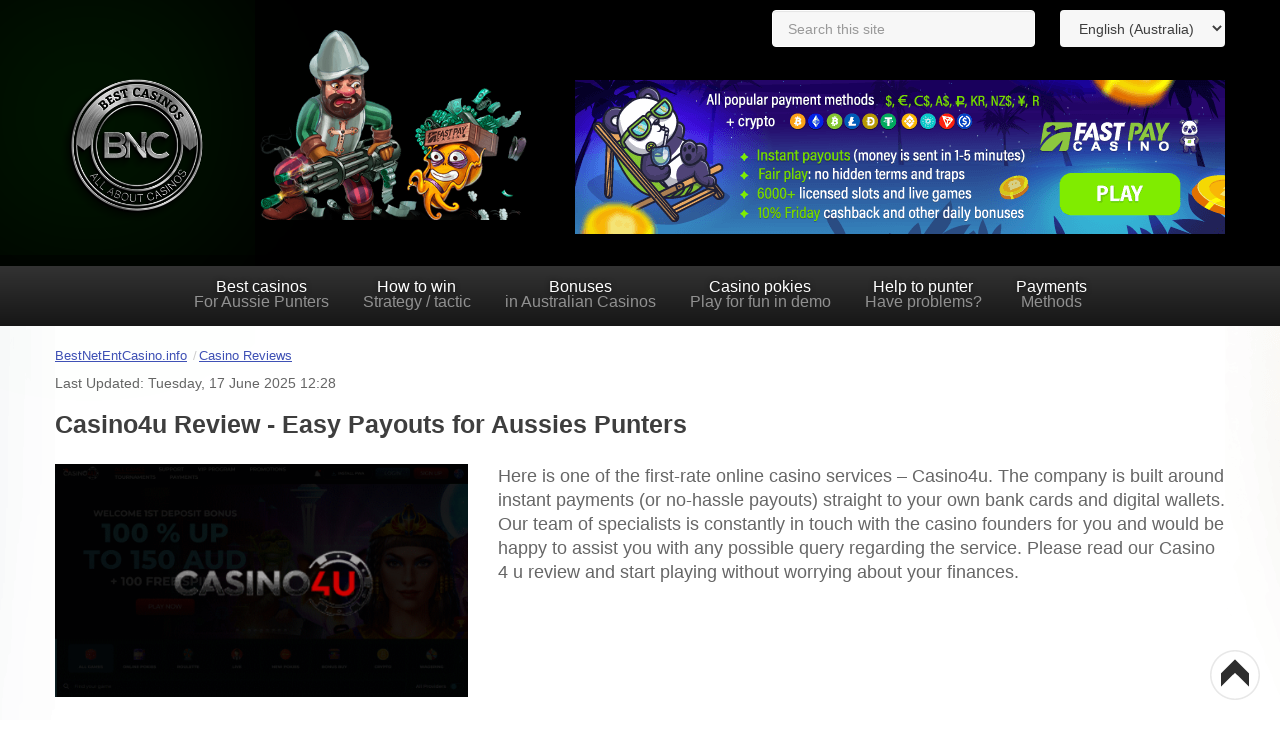

--- FILE ---
content_type: text/html; charset=utf-8
request_url: https://bestnetentcasino.info/en-au/casinos/casino4u
body_size: 40832
content:
<!DOCTYPE html><html xmlns="http://www.w3.org/1999/xhtml" xml:lang="en-au" lang="en-au" dir="ltr"><head><meta name="viewport" content="width=device-width, initial-scale=1, maximum-scale=1"><meta name="robots" content="nocache"><meta name="robots" content="noarchive"><link href="https://bestnetentcasino.info/en-au/casinos/casino4u" rel="canonical"/><meta http-equiv="content-type" content="text/html; charset=utf-8" /><meta name="description" content="Casino4u review and login - 100% up to 150 AUD for Aussie punters! Play Casino 4 u and win real money now!" /><title>Casino4u Review 2025 | Login &amp; Bonus for Aussies - BNC AU</title><link  href="https://bestnetentcasino.info/en-au/casinos/casino4u" rel="alternate" hreflang="en-AU" /><link  href="https://bestnetentcasino.info/en/casinos/casino4u" rel="alternate" hreflang="en" /><link  href="https://bestnetentcasino.info/rus/" rel="alternate" hreflang="ru-RU" /><link  href="/templates/it_blackwhite2/favicon.ico" rel="shortcut icon" type="image/vnd.microsoft.icon" /><link rel="stylesheet" type="text/css" href="/media/plg_jchoptimize/cache/css/0f32fb6f50f86df3cc856985b656e0cb.css" /> <script type="application/json" class="joomla-script-options new">{"csrf.token":"270957941ca28c246bbf3bfb7175b640","system.paths":{"root":"","base":""}}</script><link href="https://bestnetentcasino.info/en/casinos/casino4u" rel="alternate" hreflang="x-default" /><!--[if lte IE 8]>
<link rel="stylesheet" type="text/css" href="/templates/it_blackwhite2/css/ie8.css" />
<script src="/templates/it_blackwhite2/js/respond.min.js"></script>
<![endif]--> <!--[if lt IE 9]>
    <script src="/media/jui/js/html5.js"></script>
<![endif]--> <!--[if !IE]><!--> <!--<![endif]--><noscript><style type="text/css">.jch-lazyload{display:none}</style> </noscript> </head><body class=""> <header id="header"><div class="container" data-language="en-gb"><div id="logo"> <a class="desktop-logo" href="/en-au/"><img class="logo" src="https://bestnetentcasino.info/images/logo/logo.png" alt="BNC AU" width="300" height="287" /></a><a class="mob-logo" href="/en-au/"><img src="/templates/it_blackwhite2/redesign/img/logo-mob.png" width="200" height="30" alt="BNC"></a> </div><div id="header_module"> <div class="custom"  ><p><img src="/images/gonzo.png" alt="Logo bestnetentcasino.info" width="404" height="269" /></p></div> </div><div id="language"><div class="nav-trigger-new"> <span></span> <span></span> <span></span> </div><div class="mod-languages"><form name="lang" method="post" action="https://bestnetentcasino.info/en-au/casinos/casino4u"> <select onchange="document.location.replace(this.value);" > <option dir="ltr" value="/en-au/casinos/casino4u" selected="selected"> English (Australia)</option> <option dir="ltr" value="/en/casinos/casino4u" > English</option> <option dir="ltr" value="/rus/" > Русский</option> </select> </form></div><div class="custom"  ><p class="banner"><a href="/en-au/casinos/fastpay-casino" title="Fastpay casino with no hassle payouts"><img src="/images/fastpay/bestnetentcasino.png" alt="Fasypay casino for Australia" width="650" height="154" /></a></p></div><div id="search_line"> <span id="prod_close">&#10006;</span> <input type="text" value="" id="prod_search" name="search" placeholder="Search this site" autocomplete="off" title="Search..." /> <input type="hidden" value="nolanguage" id="prod_lang" name="lang" /> <input type="hidden" value="100" id="prod_limit" name="limit" /> <input type="hidden" value="OR" id="prod_type" name="type" /> <div id="search_results"></div></div></div></div><div id="mainmenu"><div class="top-mob-menu"><div class="logo-menu-mob"> <a href="/en-au/"><img width="81" height="62" src="/templates/it_blackwhite2/redesign/img/logo-menu-mob.png" alt="BNC"></a> </div><div class="nav-trigger-close"> <span></span> <span></span> </div></div><div class="icemegamenu"><div class="ice-megamenu-toggle"><a data-toggle="collapse" data-target=".nav-collapse">Menu</a></div><div class="nav-collapse icemegamenu collapse"><ul id="icemegamenu" class="meganizr mzr-slide mzr-responsive"><li id="iceMenu_8778" class="iceMenuLiLevel_1"><a href="/en-au/best-australian-online-casinos" class=" iceMenuTitle"><span class="icemega_title">Best casinos</span><span class="icemega_desc">For Aussie Punters</span></a></li><li id="iceMenu_8780" class="iceMenuLiLevel_1"><a href="/en-au/win-australian-online-casino" class=" iceMenuTitle"><span class="icemega_title">How to win</span><span class="icemega_desc">Strategy / tactic</span></a></li><li id="iceMenu_9163" class="iceMenuLiLevel_1"><a href="/en-au/best-bonuses-australian-casinos" class=" iceMenuTitle"><span class="icemega_title">Bonuses</span><span class="icemega_desc">in Australian Casinos</span></a></li><li id="iceMenu_9166" class="iceMenuLiLevel_1"><a href="/en-au/free-casino-pokies" class=" iceMenuTitle"><span class="icemega_title">Casino pokies</span><span class="icemega_desc">Play for fun in demo</span></a></li><li id="iceMenu_11294" class="iceMenuLiLevel_1"><a href="/en-au/help-to-punter" class=" iceMenuTitle"><span class="icemega_title">Help to punter</span><span class="icemega_desc">Have problems?</span></a></li><li id="iceMenu_38652" class="iceMenuLiLevel_1"><a href="/en-au/payment" class=" iceMenuTitle"><span class="icemega_title">Payments</span><span class="icemega_desc">Methods</span></a></li></ul></div></div> </div><div class="container not-z-index-mob" data-language="en-gb"><div aria-label="Breadcrumbs" role="navigation"><ul itemscope itemtype="https://schema.org/BreadcrumbList" class="breadcrumb"> <li class="active"> <span class="divider icon-location"></span> </li> <li itemprop="itemListElement" itemscope itemtype="https://schema.org/ListItem"> <a itemprop="item" href="/en-au/" class="pathway"><span itemprop="name">BestNetEntCasino.info</span></a> <span class="divider"> / </span> <meta itemprop="position" content="1"></li> <li itemprop="itemListElement" itemscope itemtype="https://schema.org/ListItem"> <a itemprop="item" href="/en-au/casinos" class="pathway"><span itemprop="name">Casino Reviews</span></a> <meta itemprop="position" content="2"></li> </ul> </div> </div> </header><section id="content"><div class="container"><div class="left_block"><div class="zamok"></div><div class="gnom"></div></div><div class="right_block"><div class="les"></div><div class="elf"></div></div><div class="row"><div id="middlecol" class="span12"><div class="inside"><div id="system-message-container"> </div><div class="item-page" itemscope itemtype="https://schema.org/Article"><meta itemprop="inLanguage" content="en-AU" /><input type="hidden" value="en-AU" id="prod_lang2" /> <div itemprop="articleBody"><p style="margin: 10px 0 0 0; font-size: 14px;"> Last Updated: Tuesday, 17 June 2025 12:28 </p><h1>Casino4u Review - Easy Payouts for Aussies Punters</h1><p><a href="/get/4u" target="_blank" title="Go to Casino4u and grab 15 no deposit free spins"><div class="lazy-load-image-wrapper content-img-left" style="width: 413px; height: 233px;  float: left;"><img src="[data-uri]" data-src="/images/casino4u.png" class="jch-lazyload" alt="casino4u" width="413" height="233" style="float: right;" /><noscript><img src="/images/casino4u.png" alt="casino4u" width="413" height="233" style="float: right;" /></noscript></div></a>Here is one of the first-rate online casino services – Casino4u. The company is built around instant payments (or no-hassle payouts) straight to your own bank cards and digital wallets. Our team of specialists is constantly in touch with the casino founders for you and would be happy to assist you with any possible query regarding the service. Please read our Casino 4 u review and start playing without worrying about your finances.</p><p class="error" style="text-align: center;"><a href="/get/4u" target="_blank" title="Go to Casino4u casino website"><span style="font-size: 18pt;">Go to the Casino4u casino website</span></a>.</p><p><strong>Contents:</strong></p><ul class="ice-arrow"> <li><a href="#about">About Casino4u</a></li> <li><a href="#details">Details</a></li> <li><a href="#login">Casino4u Login</a></li> <li><a href="#bonus">Bonuses and Promotions at Casino4U</a></li> <li><a href="#games">Games &amp; Software</a></li> <li><a href="#pay">Casino4u Online Casino Payments &amp; Support</a></li> </ul><h2 id="about">About Casino4u</h2><p>The casino4u review revealed that it maintains strict security and licensing standards to ensure it is a safe and fair place to play. Our casino4u study concludes that Casino4u is a reputable and enjoyable online gambling destination, and we highly recommend it.</p><p>Withdraw your rewards quickly and enjoy the effortless authentication of the player account, a large variety of on-demand payment methods, and exclusive VIP schemes for our users.&nbsp;</p><p>Casino4u's slogan is "We provide trustworthy online gambling service for everyone". Our service has entertainment that will satisfy the preferences of all punters. From betting systems like Bet Radar, Bet2Tech, TVBet, etc., to popular pokies providers such as IGT, Booongo, Playson and others — punters are welcome to check their skills with numerous well-known jackpot services.&nbsp;</p><p>Don't miss the chance to create your account and earn earnings from one of the most excellent online casino services. Every gambler receives a VIP bonus when activating their first deposit with Casino4u.&nbsp;</p><p>You can also play with cryptocurrencies. Currently, you can deposit BITCOIN, BCH, DOGE, ETH, LTC and USDT. Our customers can gamble on online games and poker machines with currencies stated above. The withdrawal of earnings will be carried out in the same coin (we do not convert into fiat).</p><h3>Solid Basement</h3><p>First, Casino4u is a licensed solution that functions under Curacao legislation. It is a legal solution to go for in over one hundred countries. Of course, some exceptions are defined by local authorities and laws (there are lands where offline and online gambling is forbidden).</p><h2 id="details">Casino 4 u Details</h2><div class="row-wrapper"><div class="element-wrapper"><h3 class="element-wrapper-header">CURRENT BONUSES</h3><div class="one-section"><div class="one-section__item"><h4 class="one-section-title">First Deposit Bonus:</h4><div class="one-section__row"><div class="tooltip-icon"><div class="lazy-load-image-wrapper" style=""><img src="[data-uri]" data-src="/images/casinopagenew/question.svg" class="jch-lazyload" alt="" width="15px" /><noscript><img src="/images/casinopagenew/question.svg" alt="" width="15px" /></noscript></div><div id="tooltip_content" class="tooltip-body-wrapper" style="display: none;"><h5>FIRST DEPOSIT BONUS</h5><div class="body-tooltip">In order to stimulate the player to make the first deposit, the casino usually offers a deposit and no deposit bonus for new players. If a player decides to take a bonus, then usually bonus money or free spins are added to his balance. This increases your chances of winning. Ultimately, the bonus can be withdrawn from the casino, subject to compliance with the requirements for bets and the amount of wagering.</div></div></div> <span class="one-section-value">100% up to 150 AUD + 100 free spins</span></div></div></div><div class="one-section"><div class="one-section__item"><h4 class="one-section-title">Bonus Percentage:</h4><div class="one-section__row"><div class="tooltip-icon"><div class="lazy-load-image-wrapper" style=""><img src="[data-uri]" data-src="/images/casinopagenew/question.svg" class="jch-lazyload" alt="" width="15px" /><noscript><img src="/images/casinopagenew/question.svg" alt="" width="15px" /></noscript></div><div class="tooltip-body-wrapper" style="display: none;"><h5>BONUS PERCENTAGE</h5><div class="body-tooltip">The amount of money, expressed as a percentage, that the casino offers as additional funds to the game account. Typically, the percentage varies from 50 to 400%, depending on which account it is a deposit. Usually the most popular percentage of bonuses is 100%. For example, if you have made a deposit of $ 100, the casino will add $ 100 to your account, and the balance in your account will show $ 200.</div></div></div> <span class="one-section-value">100%</span></div></div></div><div class="one-section"><div class="one-section__item"><h4 class="one-section-title">Wagering Requirements:</h4><div class="one-section__row"><div class="tooltip-icon"><div class="lazy-load-image-wrapper" style=""><img src="[data-uri]" data-src="/images/casinopagenew/question.svg" class="jch-lazyload" alt="" width="15px" /><noscript><img src="/images/casinopagenew/question.svg" alt="" width="15px" /></noscript></div><div class="tooltip-body-wrapper" style="display: none;"><h5>Wagering Requirements</h5><div class="body-tooltip">Under the requirement for bets, I’ll enter the number of times you need to wager the bonus amount (or bonus and deposit) in order to be able to withdraw your winnings. For example, if you used a bonus of $ 50 with a requirement of bets 40 times, you need to play for $ 50 * 40 = $ 2000 to be able to withdraw money to your payment system.</div></div></div> <span class="one-section-value">x60</span></div></div></div><div class="one-section"><div class="one-section__item"><h4 class="one-section-title">Free Spins:</h4><div class="one-section__row"><div class="tooltip-icon"><div class="lazy-load-image-wrapper" style=""><img src="[data-uri]" data-src="/images/casinopagenew/question.svg" class="jch-lazyload" alt="" width="15px" /><noscript><img src="/images/casinopagenew/question.svg" alt="" width="15px" /></noscript></div><div class="tooltip-body-wrapper" style="display: none;"><h5>Free Spins</h5><div class="body-tooltip">Free spins are usually included in the first deposit bonus package. Usually the sum of spins varies from 50 to 500. Free spins are provided in certain slots. For a frequent win amount is limited to 500-1000$.</div></div></div> <span class="one-section-value">100</span></div></div></div><div class="one-section"><div class="one-section__item"><h4 class="one-section-title">Extra Bonuses:</h4><div class="one-section__row"><div class="tooltip-icon"><div class="lazy-load-image-wrapper" style=""><img src="[data-uri]" data-src="/images/casinopagenew/question.svg" class="jch-lazyload" alt="" width="15px" /><noscript><img src="/images/casinopagenew/question.svg" alt="" width="15px" /></noscript></div><div class="tooltip-body-wrapper" style="display: none;"><h5>Extra Bonuses</h5><div class="body-tooltip">For regular players additional bonuses, cashback, free spins are available.</div></div></div> <span class="one-section-value">Yes</span></div></div></div><div class="one-section"><div class="one-section__item"><h4 class="one-section-title">Bonus Code:</h4><div class="one-section__row"><div class="tooltip-icon"><div class="lazy-load-image-wrapper" style=""><img src="[data-uri]" data-src="/images/casinopagenew/question.svg" class="jch-lazyload" alt="" width="15px" /><noscript><img src="/images/casinopagenew/question.svg" alt="" width="15px" /></noscript></div><div class="tooltip-body-wrapper" style="display: none;"><h5>Bonus Code</h5><div class="body-tooltip">A special code that is used to activate certain bonus offers from the casino. Bonus codes can be found on the Internet or in the online casino support chat.</div></div></div> <span class="one-section-value">Not Required</span></div></div></div><div class="one-section"><div class="one-section__item"><h4 class="one-section-title">Overall Score:</h4><div class="one-section__row"><div class="tooltip-icon"><div class="lazy-load-image-wrapper" style=""><img src="[data-uri]" data-src="/images/casinopagenew/question.svg" class="jch-lazyload" alt="" width="15px" /><noscript><img src="/images/casinopagenew/question.svg" alt="" width="15px" /></noscript></div><div class="tooltip-body-wrapper" style="display: none;"><h5>Overall Score</h5><div class="body-tooltip">The rating that we awarded this casino based on verification, the number of types of payment methods, gameplay, design and player support</div></div></div> <span class="one-section-value">99%</span></div></div></div><div class="one-section"><div class="one-section__item"><h4 class="one-section-title">Graphic Score:</h4><div class="one-section__row"><div class="tooltip-icon"><div class="lazy-load-image-wrapper" style=""><img src="[data-uri]" data-src="/images/casinopagenew/question.svg" class="jch-lazyload" alt="" width="15px" /><noscript><img src="/images/casinopagenew/question.svg" alt="" width="15px" /></noscript></div><div class="tooltip-body-wrapper" style="display: none;"><h5>Graphic Score</h5><div class="body-tooltip">We evaluate every visual information related to playing in an online casino. Image quality, display method, casino operation on a computer, tablet, mobile phone.</div></div></div> <span class="one-section-value">99%</span></div></div></div><div class="one-section"><div class="one-section__item"><h4 class="one-section-title">Gameplay Score:</h4><div class="one-section__row"><div class="tooltip-icon"><div class="lazy-load-image-wrapper" style=""><img src="[data-uri]" data-src="/images/casinopagenew/question.svg" class="jch-lazyload" alt="" width="15px" /><noscript><img src="/images/casinopagenew/question.svg" alt="" width="15px" /></noscript></div><div class="tooltip-body-wrapper" style="display: none;"><h5>Gameplay Score</h5><div class="body-tooltip">Addictive gameplay is the face of the brand of each product. We pay attention to bonuses, the complexity of the game, the background of the game character and the rules of the game for each game provider and the game itself.</div></div></div> <span class="one-section-value">99%</span></div></div></div></div><div class="element-wrapper"><h3 class="element-wrapper-header">CASINO QUALITIES</h3><div class="one-section"><div class="one-section__item"><h4 class="one-section-title">Live Casino:</h4><div class="one-section__row"><div class="tooltip-icon"><div class="lazy-load-image-wrapper" style=""><img src="[data-uri]" data-src="/images/casinopagenew/question.svg" class="jch-lazyload" alt="" width="15px" /><noscript><img src="/images/casinopagenew/question.svg" alt="" width="15px" /></noscript></div><div class="tooltip-body-wrapper" style="display: none;"><h5>Live Casino</h5><div class="body-tooltip">Play with real dealers as if you are in a real land-based casino. The game is broadcasted in real time directly to your monitor.</div></div></div> <span class="one-section-value">No</span></div></div></div><div class="one-section"><div class="one-section__item"><h4 class="one-section-title">Mobile Casino:</h4><div class="one-section__row"><div class="tooltip-icon"><div class="lazy-load-image-wrapper" style=""><img src="[data-uri]" data-src="/images/casinopagenew/question.svg" class="jch-lazyload" alt="" width="15px" /><noscript><img src="/images/casinopagenew/question.svg" alt="" width="15px" /></noscript></div><div class="tooltip-body-wrapper" style="display: none;"><h5>Mobile Casino</h5><div class="body-tooltip">Access to the casino using a tablet, smartphone, or TV. Checking casino optimization for your chosen device, usability</div></div></div> <span class="one-section-value">Yes</span></div></div></div><div class="one-section"><div class="one-section__item"><h4 class="one-section-title">Sportsbook:</h4><div class="one-section__row"><div class="tooltip-icon"><div class="lazy-load-image-wrapper" style=""><img src="[data-uri]" data-src="/images/casinopagenew/question.svg" class="jch-lazyload" alt="" width="15px" /><noscript><img src="/images/casinopagenew/question.svg" alt="" width="15px" /></noscript></div><div class="tooltip-body-wrapper" style="display: none;"><h5>Sportsbook</h5><div class="body-tooltip">A platform that accepts bets on any sports.</div></div></div> <span class="one-section-value">No</span></div></div></div><div class="one-section"><div class="one-section__item"><h4 class="one-section-title">VIP Program:</h4><div class="one-section__row"><div class="tooltip-icon"><div class="lazy-load-image-wrapper" style=""><img src="[data-uri]" data-src="/images/casinopagenew/question.svg" class="jch-lazyload" alt="" width="15px" /><noscript><img src="/images/casinopagenew/question.svg" alt="" width="15px" /></noscript></div><div class="tooltip-body-wrapper" style="display: none;"><h5>VIP Program</h5><div class="body-tooltip">Loyalty program for regular players in the casino. The more you play in online casinos, the more casinos offer you bonuses to choose from, the possibility of a loan, a personal manager and birthday presents.</div></div></div> <span class="one-section-value">Yes</span></div></div></div><div class="one-section"><div class="one-section__item"><h4 class="one-section-title">No Registration Casino:</h4><div class="one-section__row"><div class="tooltip-icon"><div class="lazy-load-image-wrapper" style=""><img src="[data-uri]" data-src="/images/casinopagenew/question.svg" class="jch-lazyload" alt="" width="15px" /><noscript><img src="/images/casinopagenew/question.svg" alt="" width="15px" /></noscript></div><div class="tooltip-body-wrapper" style="display: none;"><h5>No Registration Casino</h5><div class="body-tooltip">Registration takes just a few minutes. Since Bank ID, passport, or driver’s license is enough to verify your identity.</div></div></div> <span class="one-section-value">No</span></div></div></div><div class="one-section"><div class="one-section__item"><h4 class="one-section-title">English:</h4><div class="one-section__row"><div class="tooltip-icon"><div class="lazy-load-image-wrapper" style=""><img src="[data-uri]" data-src="/images/casinopagenew/question.svg" class="jch-lazyload" alt="" width="15px" /><noscript><img src="/images/casinopagenew/question.svg" alt="" width="15px" /></noscript></div><div class="tooltip-body-wrapper" style="display: none;"><h5>English</h5><div class="body-tooltip">Is this casino available in English?</div></div></div> <span class="one-section-value">Yes</span></div></div></div><div class="one-section"><div class="one-section__item"><h4 class="one-section-title">Tax-Free:</h4><div class="one-section__row"><div class="tooltip-icon"><div class="lazy-load-image-wrapper" style=""><img src="[data-uri]" data-src="/images/casinopagenew/question.svg" class="jch-lazyload" alt="" width="15px" /><noscript><img src="/images/casinopagenew/question.svg" alt="" width="15px" /></noscript></div><div class="tooltip-body-wrapper" style="display: none;"><h5>Tax Free</h5><div class="body-tooltip">In some countries, money that was won at a casino or online lottery is not taxable.</div></div></div> <span class="one-section-value">Yes</span></div></div></div></div><div class="element-wrapper"><h3 class="element-wrapper-header">USEFUL INFORMATION</h3><div class="one-section"><div class="one-section__item"><h4 class="one-section-title">URL:</h4> <span class="one-section-value">www.casino4u.io</span></div></div><div class="one-section"><div class="one-section__item"><h4 class="one-section-title">Established:</h4> <span class="one-section-value">2020</span></div></div><div class="one-section"><div class="one-section__item"><h4 class="one-section-title">License:</h4> <span class="one-section-value">Curacao</span></div></div><div class="one-section"><div class="one-section__item"><h4 class="one-section-title">Support E-mail:</h4> <span class="one-section-value">support@casino4u.io</span></div></div><div class="one-section"><div class="one-section__item"><h4 class="one-section-title">Live Chat:</h4> <span class="one-section-value">Yes</span></div></div></div></div><div class="row-wrapper"><div class="element-wrapper"><h3 class="element-wrapper-header">Casino access</h3><div class="one-section"><div class="game-providers"><div class="supported-platforms-image"><div class="lazy-load-image-wrapper" style=""><img src="[data-uri]" data-src="/images/casinopagenew/android.svg" class="jch-lazyload" alt="android" width="70px" title="android" /><noscript><img src="/images/casinopagenew/android.svg" alt="android" width="70px" title="android" /></noscript></div></div><div class="supported-platforms-image"><div class="lazy-load-image-wrapper" style=""><img src="[data-uri]" data-src="/images/casinopagenew/mac.svg" class="jch-lazyload" alt="Apple IOS" width="70px" title="Apple IOS" /><noscript><img src="/images/casinopagenew/mac.svg" alt="Apple IOS" width="70px" title="Apple IOS" /></noscript></div></div><div class="supported-platforms-image"><div class="lazy-load-image-wrapper" style=""><img src="[data-uri]" data-src="/images/casinopagenew/microsoft.svg" class="jch-lazyload" alt="Windows" width="70px" title="Windows" /><noscript><img src="/images/casinopagenew/microsoft.svg" alt="Windows" width="70px" title="Windows" /></noscript></div></div></div></div></div><div class="element-wrapper"><h3 class="element-wrapper-header">GAME PROVIDERS LISTING</h3><div class="one-section"><div class="game-providers slots-providers"><div class="supported-platforms-image"><div class="lazy-load-image-wrapper" style=""><img src="[data-uri]" data-src="/images/casinopagenew/providers/igt.png" class="jch-lazyload" alt="igt" width="70px" title="igt" /><noscript><img src="/images/casinopagenew/providers/igt.png" alt="igt" width="70px" title="igt" height="25.97" /></noscript></div></div><div class="supported-platforms-image"><div class="lazy-load-image-wrapper" style=""><img src="[data-uri]" data-src="/images/casinopagenew/providers/merkur.jpg" class="jch-lazyload" alt="merkur" width="70px" title="merkur" /><noscript><img src="/images/casinopagenew/providers/merkur.jpg" alt="merkur" width="70px" title="merkur" height="35" /></noscript></div></div><div class="supported-platforms-image"><div class="lazy-load-image-wrapper" style=""><img src="[data-uri]" data-src="/images/casinopagenew/providers/egt.jpeg" class="jch-lazyload" alt="egt" width="70px" title="egt" /><noscript><img src="/images/casinopagenew/providers/egt.jpeg" alt="egt" width="70px" title="egt" height="36.77" /></noscript></div></div><div class="supported-platforms-image"><div class="lazy-load-image-wrapper" style=""><img src="[data-uri]" data-src="/images/casinopagenew/providers/bigtimegaming.png" class="jch-lazyload" alt="bigtimegaming" width="70px" title="bigtimegaming" /><noscript><img src="/images/casinopagenew/providers/bigtimegaming.png" alt="bigtimegaming" width="70px" title="bigtimegaming" height="29.75" /></noscript></div></div><div class="supported-platforms-image"><div class="lazy-load-image-wrapper" style=""><img src="[data-uri]" data-src="/images/casinopagenew/providers/habanero.svg" class="jch-lazyload" alt="habanero" width="70px" title="habanero" /><noscript><img src="/images/casinopagenew/providers/habanero.svg" alt="habanero" width="70px" title="habanero" /></noscript></div></div><div class="supported-platforms-image"><div class="lazy-load-image-wrapper" style=""><img src="[data-uri]" data-src="/images/casinopagenew/providers/igrosoft.png" class="jch-lazyload" alt="igrosoft" width="70px" title="igrosoft" /><noscript><img src="/images/casinopagenew/providers/igrosoft.png" alt="igrosoft" width="70px" title="igrosoft" height="33.72" /></noscript></div></div><div class="supported-platforms-image"><div class="lazy-load-image-wrapper" style=""><img src="[data-uri]" data-src="/images/casinopagenew/providers/microgaming.png" class="jch-lazyload" alt="microgaming" width="70px" title="microgaming" /><noscript><img src="/images/casinopagenew/providers/microgaming.png" alt="microgaming" width="70px" title="microgaming" height="17.27" /></noscript></div></div><div class="supported-platforms-image"><div class="lazy-load-image-wrapper" style=""><img src="[data-uri]" data-src="/images/casinopagenew/providers/netent.png" class="jch-lazyload" alt="netent" width="70px" title="netent" /><noscript><img src="/images/casinopagenew/providers/netent.png" alt="netent" width="70px" title="netent" height="26.13" /></noscript></div></div><div class="supported-platforms-image"><div class="lazy-load-image-wrapper" style=""><img src="[data-uri]" data-src="/images/casinopagenew/providers/playandgo.png" class="jch-lazyload" alt="playandgo" width="70px" title="playandgo" /><noscript><img src="/images/casinopagenew/providers/playandgo.png" alt="playandgo" width="70px" title="playandgo" height="19.28" /></noscript></div></div><div class="supported-platforms-image"><div class="lazy-load-image-wrapper" style=""><img src="[data-uri]" data-src="/images/casinopagenew/providers/pragmaticplay.png" class="jch-lazyload" alt="pragmaticplay" width="70px" title="pragmaticplay" /><noscript><img src="/images/casinopagenew/providers/pragmaticplay.png" alt="pragmaticplay" width="70px" title="pragmaticplay" height="30.22" /></noscript></div></div><div class="supported-platforms-image"><div class="lazy-load-image-wrapper" style=""><img src="[data-uri]" data-src="/images/casinopagenew/providers/quickspin.png" class="jch-lazyload" alt="quickspin" width="70px" title="quickspin" /><noscript><img src="/images/casinopagenew/providers/quickspin.png" alt="quickspin" width="70px" title="quickspin" height="16.8" /></noscript></div></div><div class="supported-platforms-image"><div class="lazy-load-image-wrapper" style=""><img src="[data-uri]" data-src="/images/casinopagenew/providers/yggdrasil.svg" class="jch-lazyload" alt="yggdrasil" width="70px" title="yggdrasil" /><noscript><img src="/images/casinopagenew/providers/yggdrasil.svg" alt="yggdrasil" width="70px" title="yggdrasil" /></noscript></div></div><div class="supported-platforms-image"><div class="lazy-load-image-wrapper" style=""><img src="[data-uri]" data-src="/images/casinopagenew/providers/gameart.png" class="jch-lazyload" alt="gameart" width="70px" title="gameart" /><noscript><img src="/images/casinopagenew/providers/gameart.png" alt="gameart" width="70px" title="gameart" height="8.98" /></noscript></div></div><div class="supported-platforms-image"><div class="lazy-load-image-wrapper" style=""><img src="[data-uri]" data-src="/images/casinopagenew/providers/evoplay.png" class="jch-lazyload" alt="evoplay" width="70px" title="evoplay" /><noscript><img src="/images/casinopagenew/providers/evoplay.png" alt="evoplay" width="70px" title="evoplay" height="21.88" /></noscript></div></div><div class="supported-platforms-image"><div class="lazy-load-image-wrapper" style=""><img src="[data-uri]" data-src="/images/casinopagenew/providers/fugaso.png" class="jch-lazyload" alt="fugaso" width="70px" title="fugaso" /><noscript><img src="/images/casinopagenew/providers/fugaso.png" alt="fugaso" width="70px" title="fugaso" height="19.19" /></noscript></div></div><div class="supported-platforms-image"><div class="lazy-load-image-wrapper" style=""><img src="[data-uri]" data-src="/images/casinopagenew/providers/isoftbet.svg" class="jch-lazyload" alt="isoftbet" width="70px" title="isoftbet" /><noscript><img src="/images/casinopagenew/providers/isoftbet.svg" alt="isoftbet" width="70px" title="isoftbet" /></noscript></div></div><div class="supported-platforms-image"><div class="lazy-load-image-wrapper" style=""><img src="[data-uri]" data-src="/images/casinopagenew/providers/spinomenal2.png" class="jch-lazyload" alt="spinomenal2" width="70px" title="spinomenal2" /><noscript><img src="/images/casinopagenew/providers/spinomenal2.png" alt="spinomenal2" width="70px" title="spinomenal2" height="14.58" /></noscript></div></div><div class="supported-platforms-image"><div class="lazy-load-image-wrapper" style=""><img src="[data-uri]" data-src="/images/casinopagenew/providers/tomhorn.png" class="jch-lazyload" alt="tomhorn" width="70px" title="tomhorn" /><noscript><img src="/images/casinopagenew/providers/tomhorn.png" alt="tomhorn" width="70px" title="tomhorn" height="21.47" /></noscript></div></div><div class="supported-platforms-image"><div class="lazy-load-image-wrapper" style=""><img src="[data-uri]" data-src="/images/casinopagenew/providers/wazdan.png" class="jch-lazyload" alt="wazdan" width="70px" title="wazdan" /><noscript><img src="/images/casinopagenew/providers/wazdan.png" alt="wazdan" width="70px" title="wazdan" height="30.22" /></noscript></div></div><div class="supported-platforms-image"><div class="lazy-load-image-wrapper" style=""><img src="[data-uri]" data-src="/images/casinopagenew/providers/5men.png" class="jch-lazyload" alt="5men" width="70px" title="5men" /><noscript><img src="/images/casinopagenew/providers/5men.png" alt="5men" width="70px" title="5men" /></noscript></div></div><div class="supported-platforms-image"><div class="lazy-load-image-wrapper" style=""><img src="[data-uri]" data-src="/images/casinopagenew/providers/Belatra.png" class="jch-lazyload" alt="Belatra" width="70px" title="Belatra" /><noscript><img src="/images/casinopagenew/providers/Belatra.png" alt="Belatra" width="70px" title="Belatra" height="70" /></noscript></div></div><div class="supported-platforms-image"><div class="lazy-load-image-wrapper" style=""><img src="[data-uri]" data-src="/images/casinopagenew/providers/BGaming.png" class="jch-lazyload" alt="BGaming" width="70px" title="BGaming" /><noscript><img src="/images/casinopagenew/providers/BGaming.png" alt="BGaming" width="70px" title="BGaming" height="70" /></noscript></div></div><div class="supported-platforms-image"><div class="lazy-load-image-wrapper" style=""><img src="[data-uri]" data-src="/images/casinopagenew/providers/Blueprint.png" class="jch-lazyload" alt="Blueprint" width="70px" title="Blueprint" /><noscript><img src="/images/casinopagenew/providers/Blueprint.png" alt="Blueprint" width="70px" title="Blueprint" height="70" /></noscript></div></div><div class="supported-platforms-image"><div class="lazy-load-image-wrapper" style=""><img src="[data-uri]" data-src="/images/casinopagenew/providers/betsoft.png" class="jch-lazyload" alt="betsoft" width="70px" title="betsoft" /><noscript><img src="/images/casinopagenew/providers/betsoft.png" alt="betsoft" width="70px" title="betsoft" height="70" /></noscript></div></div><div class="supported-platforms-image"><div class="lazy-load-image-wrapper" style=""><img src="[data-uri]" data-src="/images/casinopagenew/providers/Gamebeat.png" class="jch-lazyload" alt="Gamebeat" width="70px" title="Gamebeat" /><noscript><img src="/images/casinopagenew/providers/Gamebeat.png" alt="Gamebeat" width="70px" title="Gamebeat" /></noscript></div></div><div class="supported-platforms-image"><div class="lazy-load-image-wrapper" style=""><img src="[data-uri]" data-src="/images/casinopagenew/providers/Infingame.png" class="jch-lazyload" alt="Infingame" width="70px" title="Infingame" /><noscript><img src="/images/casinopagenew/providers/Infingame.png" alt="Infingame" width="70px" title="Infingame" height="70" /></noscript></div></div><div class="supported-platforms-image"><div class="lazy-load-image-wrapper" style=""><img src="[data-uri]" data-src="/images/casinopagenew/providers/booongo.png" class="jch-lazyload" alt="booongo" width="70px" title="booongo" /><noscript><img src="/images/casinopagenew/providers/booongo.png" alt="booongo" width="70px" title="booongo" height="70" /></noscript></div></div><div class="supported-platforms-image"><div class="lazy-load-image-wrapper" style=""><img src="[data-uri]" data-src="/images/casinopagenew/providers/KAGaming.png" class="jch-lazyload" alt="KAGaming" width="70px" title="KAGaming" /><noscript><img src="/images/casinopagenew/providers/KAGaming.png" alt="KAGaming" width="70px" title="KAGaming" height="70" /></noscript></div></div><div class="supported-platforms-image"><div class="lazy-load-image-wrapper" style=""><img src="[data-uri]" data-src="/images/casinopagenew/providers/Kalamba.png" class="jch-lazyload" alt="Kalamba" width="70px" title="Kalamba" /><noscript><img src="/images/casinopagenew/providers/Kalamba.png" alt="Kalamba" width="70px" title="Kalamba" height="70" /></noscript></div></div><div class="supported-platforms-image"><div class="lazy-load-image-wrapper" style=""><img src="[data-uri]" data-src="/images/casinopagenew/providers/Lucky.png" class="jch-lazyload" alt="Lucky" width="70px" title="Lucky" /><noscript><img src="/images/casinopagenew/providers/Lucky.png" alt="Lucky" width="70px" title="Lucky" height="70" /></noscript></div></div><div class="supported-platforms-image"><div class="lazy-load-image-wrapper" style=""><img src="[data-uri]" data-src="/images/casinopagenew/providers/Mascot.png" class="jch-lazyload" alt="Mascot" width="70px" title="Mascot" /><noscript><img src="/images/casinopagenew/providers/Mascot.png" alt="Mascot" width="70px" title="Mascot" height="70" /></noscript></div></div><div class="supported-platforms-image"><div class="lazy-load-image-wrapper" style=""><img src="[data-uri]" data-src="/images/casinopagenew/providers/MrSlotty.png" class="jch-lazyload" alt="MrSlotty" width="70px" title="MrSlotty" /><noscript><img src="/images/casinopagenew/providers/MrSlotty.png" alt="MrSlotty" width="70px" title="MrSlotty" height="70" /></noscript></div></div><div class="supported-platforms-image"><div class="lazy-load-image-wrapper" style=""><img src="[data-uri]" data-src="/images/casinopagenew/providers/netgamecasino.png" class="jch-lazyload" alt="netgamecasino" width="70px" title="netgamecasino" /><noscript><img src="/images/casinopagenew/providers/netgamecasino.png" alt="netgamecasino" width="70px" title="netgamecasino" height="70" /></noscript></div></div><div class="supported-platforms-image"><div class="lazy-load-image-wrapper" style=""><img src="[data-uri]" data-src="/images/casinopagenew/providers/nucleuscasino.png" class="jch-lazyload" alt="nucleuscasino" width="70px" title="nucleuscasino" /><noscript><img src="/images/casinopagenew/providers/nucleuscasino.png" alt="nucleuscasino" width="70px" title="nucleuscasino" height="70" /></noscript></div></div><div class="supported-platforms-image"><div class="lazy-load-image-wrapper" style=""><img src="[data-uri]" data-src="/images/casinopagenew/providers/ORYX.png" class="jch-lazyload" alt="ORYX" width="70px" title="ORYX" /><noscript><img src="/images/casinopagenew/providers/ORYX.png" alt="ORYX" width="70px" title="ORYX" height="70" /></noscript></div></div><div class="supported-platforms-image"><div class="lazy-load-image-wrapper" style=""><img src="[data-uri]" data-src="/images/casinopagenew/providers/PlayTechcasino.png" class="jch-lazyload" alt="PlayTechcasino" width="70px" title="PlayTechcasino" /><noscript><img src="/images/casinopagenew/providers/PlayTechcasino.png" alt="PlayTechcasino" width="70px" title="PlayTechcasino" height="70" /></noscript></div></div><div class="supported-platforms-image"><div class="lazy-load-image-wrapper" style=""><img src="[data-uri]" data-src="/images/casinopagenew/providers/swinttcasino.png" class="jch-lazyload" alt="swinttcasino" width="70px" title="swinttcasino" /><noscript><img src="/images/casinopagenew/providers/swinttcasino.png" alt="swinttcasino" width="70px" title="swinttcasino" height="70" /></noscript></div></div><div class="supported-platforms-image"><div class="lazy-load-image-wrapper" style=""><img src="[data-uri]" data-src="/images/casinopagenew/providers/Zillion.png" class="jch-lazyload" alt="Zillion" width="70px" title="Zillion" /><noscript><img src="/images/casinopagenew/providers/Zillion.png" alt="Zillion" width="70px" title="Zillion" /></noscript></div></div><div class="supported-platforms-image"><div class="lazy-load-image-wrapper" style=""><img src="[data-uri]" data-src="/images/casinopagenew/providers/casinotechnology.png" class="jch-lazyload" alt="casinotechnology" width="70px" title="casinotechnology" /><noscript><img src="/images/casinopagenew/providers/casinotechnology.png" alt="casinotechnology" width="70px" title="casinotechnology" height="70" /></noscript></div></div></div></div></div><div class="element-wrapper"><h3 class="element-wrapper-header">ACCEPTED PAYMENT METHODS</h3><div class="one-section"><div class="game-providers list-of-paymentmethods"><div class="supported-platforms-image"><div class="lazy-load-image-wrapper" style=""><img src="[data-uri]" data-src="/images/casinopagenew/payments/mastercard.svg" class="jch-lazyload" alt="mastercard" width="70px" title="mastercard" /><noscript><img src="/images/casinopagenew/payments/mastercard.svg" alt="mastercard" width="70px" title="mastercard" /></noscript></div></div><div class="supported-platforms-image"><div class="lazy-load-image-wrapper" style=""><img src="[data-uri]" data-src="/images/casinopagenew/payments/visa.svg" class="jch-lazyload" alt="visa" width="70px" title="visa" /><noscript><img src="/images/casinopagenew/payments/visa.svg" alt="visa" width="70px" title="visa" /></noscript></div></div><div class="supported-platforms-image"><div class="lazy-load-image-wrapper" style=""><img src="[data-uri]" data-src="/images/casinopagenew/payments/neteller.svg" class="jch-lazyload" alt="neteller" width="70px" title="neteller" /><noscript><img src="/images/casinopagenew/payments/neteller.svg" alt="neteller" width="70px" title="neteller" /></noscript></div></div><div class="supported-platforms-image"><div class="lazy-load-image-wrapper" style=""><img src="[data-uri]" data-src="/images/casinopagenew/payments/skrill.png" class="jch-lazyload" alt="skrill" width="70px" title="skrill" /><noscript><img src="/images/casinopagenew/payments/skrill.png" alt="skrill" width="70px" title="skrill" height="70" /></noscript></div></div><div class="supported-platforms-image"><div class="lazy-load-image-wrapper" style=""><img src="[data-uri]" data-src="/images/casinopagenew/payments/bank.svg" class="jch-lazyload" alt="banktransfer" width="70px" title="banktransfer" /><noscript><img src="/images/casinopagenew/payments/bank.svg" alt="banktransfer" width="70px" title="banktransfer" /></noscript></div></div><div class="supported-platforms-image"><div class="lazy-load-image-wrapper" style=""><img src="[data-uri]" data-src="/images/casinopagenew/payments/paysafecard.svg" class="jch-lazyload" alt="paysafecard" width="70px" title="paysafecard" /><noscript><img src="/images/casinopagenew/payments/paysafecard.svg" alt="paysafecard" width="70px" title="paysafecard" /></noscript></div></div><div class="supported-platforms-image"><div class="lazy-load-image-wrapper" style=""><img src="[data-uri]" data-src="/images/casinopagenew/payments/rapidtransfer.svg" class="jch-lazyload" alt="rapidtransfer" width="70px" title="rapidtransfer" /><noscript><img src="/images/casinopagenew/payments/rapidtransfer.svg" alt="rapidtransfer" width="70px" title="rapidtransfer" /></noscript></div></div><div class="supported-platforms-image"><div class="lazy-load-image-wrapper" style=""><img src="[data-uri]" data-src="/images/casinopagenew/payments/ecopayz.svg" class="jch-lazyload" alt="ecopayz" width="70px" title="ecopayz" /><noscript><img src="/images/casinopagenew/payments/ecopayz.svg" alt="ecopayz" width="70px" title="ecopayz" /></noscript></div></div><div class="supported-platforms-image"><div class="lazy-load-image-wrapper" style=""><img src="[data-uri]" data-src="/images/casinopagenew/payments/neosurf.png" class="jch-lazyload" alt="neosurf" width="70px" title="neosurf" /><noscript><img src="/images/casinopagenew/payments/neosurf.png" alt="neosurf" width="70px" title="neosurf" height="32.72" /></noscript></div></div><div class="supported-platforms-image"><div class="lazy-load-image-wrapper" style=""><img src="[data-uri]" data-src="/images/casinopagenew/payments/Flexepin.png" class="jch-lazyload" alt="Flexepin" width="70" title="Flexepin" /><noscript><img src="/images/casinopagenew/payments/Flexepin.png" alt="Flexepin" width="70" title="Flexepin" height="24" /></noscript></div></div><div class="supported-platforms-image"><div class="lazy-load-image-wrapper" style=""><img src="[data-uri]" data-src="/images/casinopagenew/payments/idebit.png" class="jch-lazyload" alt="idebit" width="70" title="idebit" /><noscript><img src="/images/casinopagenew/payments/idebit.png" alt="idebit" width="70" title="idebit" height="33" /></noscript></div></div><div class="supported-platforms-image"><div class="lazy-load-image-wrapper" style=""><img src="[data-uri]" data-src="/images/casinopagenew/payments/interac.png" class="jch-lazyload" alt="interac" width="70" title="interac" /><noscript><img src="/images/casinopagenew/payments/interac.png" alt="interac" width="70" title="interac" height="28.33" /></noscript></div></div><div class="supported-platforms-image"><div class="lazy-load-image-wrapper" style=""><img src="[data-uri]" data-src="/images/casinopagenew/payments/maestro.png" class="jch-lazyload" alt="Maestro" width="70" title="Maestro" /><noscript><img src="/images/casinopagenew/payments/maestro.png" alt="Maestro" width="70" title="Maestro" height="55" /></noscript></div></div><div class="supported-platforms-image"><div class="lazy-load-image-wrapper" style=""><img src="[data-uri]" data-src="/images/casinopagenew/payments/mifinity.jpg" class="jch-lazyload" alt="Mifinity" width="70" title="Mifinity" /><noscript><img src="/images/casinopagenew/payments/mifinity.jpg" alt="Mifinity" width="70" title="Mifinity" height="19" /></noscript></div></div><div class="supported-platforms-image"><div class="lazy-load-image-wrapper" style=""><img src="[data-uri]" data-src="/images/casinopagenew/payments/muchbetter.png" class="jch-lazyload" alt="MuchBetter" width="70" title="Muchbetter" /><noscript><img src="/images/casinopagenew/payments/muchbetter.png" alt="MuchBetter" width="70" title="Muchbetter" height="65" /></noscript></div></div><div class="supported-platforms-image"><div class="lazy-load-image-wrapper" style=""><img src="[data-uri]" data-src="/images/casinopagenew/payments/piastrix-1.jpg" class="jch-lazyload" alt="Piastrix" width="70" title="Piastrix" /><noscript><img src="/images/casinopagenew/payments/piastrix-1.jpg" alt="Piastrix" width="70" title="Piastrix" height="28" /></noscript></div></div><div class="supported-platforms-image"><div class="lazy-load-image-wrapper" style=""><img src="[data-uri]" data-src="/images/casinopagenew/payments/cashtocode.jpg" class="jch-lazyload" alt="CashtoCode" width="70" title="CashtoCode" /><noscript><img src="/images/casinopagenew/payments/cashtocode.jpg" alt="CashtoCode" width="70" title="CashtoCode" /></noscript></div></div><div class="supported-platforms-image"><div class="lazy-load-image-wrapper" style=""><img src="[data-uri]" data-src="/images/casinopagenew/payments/sofort.jpg" class="jch-lazyload" alt="Sofort" width="70" title="Sofort" /><noscript><img src="/images/casinopagenew/payments/sofort.jpg" alt="Sofort" width="70" title="Sofort" /></noscript></div></div><div class="supported-platforms-image"><div class="lazy-load-image-wrapper" style=""><img src="[data-uri]" data-src="/images/casinopagenew/payments/siru.png" class="jch-lazyload" alt="Siru" width="70" title="Siru" /><noscript><img src="/images/casinopagenew/payments/siru.png" alt="Siru" width="70" title="Siru" height="43" /></noscript></div></div><div class="supported-platforms-image"><div class="lazy-load-image-wrapper" style=""><img src="[data-uri]" data-src="/images/casinopagenew/payments/usdt.png" class="jch-lazyload" alt="Tether" width="70" title="USDT" /><noscript><img src="/images/casinopagenew/payments/usdt.png" alt="Tether" width="70" title="USDT" height="70" /></noscript></div></div><div class="supported-platforms-image"><div class="lazy-load-image-wrapper" style=""><img src="[data-uri]" data-src="/images/casinopagenew/payments/bitcoin_cash.svg" class="jch-lazyload" alt="bicoin cash" width="70px" title="bitcoin cash" /><noscript><img src="/images/casinopagenew/payments/bitcoin_cash.svg" alt="bicoin cash" width="70px" title="bitcoin cash" /></noscript></div></div><div class="supported-platforms-image"><div class="lazy-load-image-wrapper" style=""><img src="[data-uri]" data-src="/images/casinopagenew/payments/bitcoin.svg" class="jch-lazyload" alt="bitcoin" width="70px" title="bitcoin" /><noscript><img src="/images/casinopagenew/payments/bitcoin.svg" alt="bitcoin" width="70px" title="bitcoin" /></noscript></div></div><div class="supported-platforms-image"><div class="lazy-load-image-wrapper" style=""><img src="[data-uri]" data-src="/images/casinopagenew/payments/eth.png" class="jch-lazyload" alt="ethereum" width="70" title="ethereum" /><noscript><img src="/images/casinopagenew/payments/eth.png" alt="ethereum" width="70" title="ethereum" height="70" /></noscript></div></div><div class="supported-platforms-image"><div class="lazy-load-image-wrapper" style=""><img src="[data-uri]" data-src="/images/casinopagenew/payments/dogecoin.svg" class="jch-lazyload" alt="dogecoin" width="70px" title="dogecoin" /><noscript><img src="/images/casinopagenew/payments/dogecoin.svg" alt="dogecoin" width="70px" title="dogecoin" /></noscript></div></div><div class="supported-platforms-image"><div class="lazy-load-image-wrapper" style=""><img src="[data-uri]" data-src="/images/casinopagenew/payments/litecoin.svg" class="jch-lazyload" alt="litecoin" width="70px" title="litecoin" /><noscript><img src="/images/casinopagenew/payments/litecoin.svg" alt="litecoin" width="70px" title="litecoin" /></noscript></div></div></div></div></div></div><div class="row-wrapper"><div class="element-wrapper"><h3 class="element-wrapper-header">OTHER QUALITY METRICS</h3><div class="one-section"><div class="one-section__item"><h4 class="one-section-title">Number of Slots:</h4><div class="one-section__row"><div class="tooltip-icon"><div class="lazy-load-image-wrapper" style=""><img src="[data-uri]" data-src="/images/casinopagenew/question.svg" class="jch-lazyload" alt="" width="15px" /><noscript><img src="/images/casinopagenew/question.svg" alt="" width="15px" /></noscript></div><div class="tooltip-body-wrapper" style="display: none;"><h5>Number of Slots</h5><div class="body-tooltip">The approximate number of casino games that players can play in the casino in question. We counted all slot machines, board games, slot machines with jackpots and games with live dealers. If a casino has a large number of games in its portfolio, this is a reliable brand.</div></div></div> <span class="one-section-value">2900</span></div></div></div><div class="one-section"><div class="one-section__item"><h4 class="one-section-title">A number of Live Casino Games:</h4><div class="one-section__row"><div class="tooltip-icon"><div class="lazy-load-image-wrapper" style=""><img src="[data-uri]" data-src="/images/casinopagenew/question.svg" class="jch-lazyload" alt="" width="15px" /><noscript><img src="/images/casinopagenew/question.svg" alt="" width="15px" /></noscript></div><div class="tooltip-body-wrapper" style="display: none;"><h5>Number of Live Casino Games</h5><div class="body-tooltip">The number summarizes absolutely all variations of the game with live dealers, roulette, blackjack, baccarat, craps, craps and other games. If a brand offers more than 50 games, it is a brand of good quality and a reliable casino. If the casino has from 20 to 50 games with live dealers - this is normal. If there are no games with live dealers in the casino, then most likely this brand will not be of interest to you.</div></div></div> <span class="one-section-value">0</span></div></div></div><div class="one-section"><div class="one-section__item"><h4 class="one-section-title">Minimal deposit amount:</h4><div class="one-section__row"><div class="tooltip-icon"><div class="lazy-load-image-wrapper" style=""><img src="[data-uri]" data-src="/images/casinopagenew/question.svg" class="jch-lazyload" alt="" width="15px" /><noscript><img src="/images/casinopagenew/question.svg" alt="" width="15px" /></noscript></div><div class="tooltip-body-wrapper" style="display: none;"><h5>Minimal deposit amount</h5><div class="body-tooltip">The minimum amount for which you need to replenish a gaming account to start a game in a casino. Often, to use the first deposit bonus, you need to make a higher deposit to activate it.</div></div></div> <span class="one-section-value">15 AUD<br /></span></div></div></div><div class="one-section"><div class="one-section__item"><h4 class="one-section-title">Minimum withdrawal amount:</h4><div class="one-section__row"><div class="tooltip-icon"><div class="lazy-load-image-wrapper" style=""><img src="[data-uri]" data-src="/images/casinopagenew/question.svg" class="jch-lazyload" alt="" width="15px" /><noscript><img src="/images/casinopagenew/question.svg" alt="" width="15px" /></noscript></div><div class="tooltip-body-wrapper" style="display: none;"><h5>Minimum withdrawal amount</h5><div class="body-tooltip">The minimum amount a player can withdraw from a game account. Be careful, after depositing an account, you need to win back the deposit at least 1 time. Since the casino pays commissions to payment systems and cannot afford to let the player replenish the account and immediately make a cashout.</div></div></div> <span class="one-section-value">30 AUD</span></div></div></div></div><div class="element-wrapper"><h3 class="element-wrapper-header">SUPPORTED LANGUAGES</h3><div class="one-section"><div class="game-providers languages-list"><div class="supported-platforms-image"><div class="lazy-load-image-wrapper" style=""><img src="[data-uri]" data-src="/images/casinopagenew/flags/gbp.png" class="jch-lazyload" alt="english" width="70px" title="english" /><noscript><img src="/images/casinopagenew/flags/gbp.png" alt="english" width="70px" title="english" height="70" /></noscript></div>English</div><div class="supported-platforms-image"><div class="lazy-load-image-wrapper" style=""><img src="[data-uri]" data-src="/images/casinopagenew/flags/germany.png" class="jch-lazyload" alt="german" width="70px" title="german" /><noscript><img src="/images/casinopagenew/flags/germany.png" alt="german" width="70px" title="german" height="70" /></noscript></div>Deutsch</div><div class="supported-platforms-image"><div class="lazy-load-image-wrapper" style=""><img src="[data-uri]" data-src="/images/casinopagenew/flags/norway.png" class="jch-lazyload" alt="norwegian" width="70px" title="norwegian" /><noscript><img src="/images/casinopagenew/flags/norway.png" alt="norwegian" width="70px" title="norwegian" height="70" /></noscript></div>Norsk</div><div class="supported-platforms-image"><div class="lazy-load-image-wrapper" style=""><img src="[data-uri]" data-src="/images/casinopagenew/flags/rub.png" class="jch-lazyload" alt="Русский" width="70px" title="Русский" /><noscript><img src="/images/casinopagenew/flags/rub.png" alt="Русский" width="70px" title="Русский" height="70" /></noscript></div>Русский</div><div class="supported-platforms-image"><div class="lazy-load-image-wrapper" style=""><img src="[data-uri]" data-src="/images/casinopagenew/flags/france.png" class="jch-lazyload" alt="french" width="70px" title="french" /><noscript><img src="/images/casinopagenew/flags/france.png" alt="french" width="70px" title="french" height="70" /></noscript></div>Française</div><div class="supported-platforms-image"><div class="lazy-load-image-wrapper" style=""><img src="[data-uri]" data-src="/images/casinopagenew/flags/pln.png" class="jch-lazyload" alt="polish" width="70px" title="polish" /><noscript><img src="/images/casinopagenew/flags/pln.png" alt="polish" width="70px" title="polish" height="70" /></noscript></div>Polski</div></div></div></div><div class="element-wrapper"><h3 class="element-wrapper-header">ACCEPTED CURRENCIES</h3><div class="one-section"><div class="game-providers list-of-currencies"><div class="supported-platforms-image"><div class="lazy-load-image-wrapper" style=""><img src="[data-uri]" data-src="/images/casinopagenew/flags/usd.png" class="jch-lazyload" alt="usd" width="70px" title="usd" /><noscript><img src="/images/casinopagenew/flags/usd.png" alt="usd" width="70px" title="usd" height="70" /></noscript></div>USD $</div><div class="supported-platforms-image"><div class="lazy-load-image-wrapper" style=""><img src="[data-uri]" data-src="/images/casinopagenew/flags/cad.png" class="jch-lazyload" alt="cad" width="70px" title="cad" /><noscript><img src="/images/casinopagenew/flags/cad.png" alt="cad" width="70px" title="cad" height="70" /></noscript></div>CAD $</div><div class="supported-platforms-image"><div class="lazy-load-image-wrapper" style=""><img src="[data-uri]" data-src="/images/casinopagenew/flags/eur.png" class="jch-lazyload" alt="eur" width="70px" title="eur" /><noscript><img src="/images/casinopagenew/flags/eur.png" alt="eur" width="70px" title="eur" height="70" /></noscript></div>EUR €</div><div class="supported-platforms-image"><div class="lazy-load-image-wrapper" style=""><img src="[data-uri]" data-src="/images/casinopagenew/flags/au.png" class="jch-lazyload" alt="aud" width="70px" title="aud" /><noscript><img src="/images/casinopagenew/flags/au.png" alt="aud" width="70px" title="aud" height="70" /></noscript></div>AUD $</div><div class="supported-platforms-image"><div class="lazy-load-image-wrapper" style=""><img src="[data-uri]" data-src="/images/casinopagenew/flags/nzd.png" class="jch-lazyload" alt="nzd" width="70px" title="nzd" /><noscript><img src="/images/casinopagenew/flags/nzd.png" alt="nzd" width="70px" title="nzd" height="70" /></noscript></div>NZD $</div><div class="supported-platforms-image"><div class="lazy-load-image-wrapper" style=""><img src="[data-uri]" data-src="/images/casinopagenew/flags/nok.png" class="jch-lazyload" alt="nok" width="70px" title="nok" /><noscript><img src="/images/casinopagenew/flags/nok.png" alt="nok" width="70px" title="nok" height="70" /></noscript></div>NOK kr</div><div class="supported-platforms-image"><div class="lazy-load-image-wrapper" style=""><img src="[data-uri]" data-src="/images/casinopagenew/flags/pln.png" class="jch-lazyload" alt="pln" width="70px" title="pln" /><noscript><img src="/images/casinopagenew/flags/pln.png" alt="pln" width="70px" title="pln" height="70" /></noscript></div>PLN zł</div><div class="supported-platforms-image"><div class="lazy-load-image-wrapper" style=""><img src="[data-uri]" data-src="/images/casinopagenew/payments/usdt.png" class="jch-lazyload" alt="Tether" width="70" title="USDT" /><noscript><img src="/images/casinopagenew/payments/usdt.png" alt="Tether" width="70" title="USDT" height="70" /></noscript></div>USDT</div><div class="supported-platforms-image"><div class="lazy-load-image-wrapper" style=""><img src="[data-uri]" data-src="/images/casinopagenew/payments/bitcoin_cash.svg" class="jch-lazyload" alt="bicoin cash" width="70px" title="bitcoin cash" /><noscript><img src="/images/casinopagenew/payments/bitcoin_cash.svg" alt="bicoin cash" width="70px" title="bitcoin cash" /></noscript></div>BCH</div><div class="supported-platforms-image"><div class="lazy-load-image-wrapper" style=""><img src="[data-uri]" data-src="/images/casinopagenew/payments/bitcoin.svg" class="jch-lazyload" alt="bitcoin" width="70px" title="bitcoin" /><noscript><img src="/images/casinopagenew/payments/bitcoin.svg" alt="bitcoin" width="70px" title="bitcoin" /></noscript></div>BTC</div><div class="supported-platforms-image"><div class="lazy-load-image-wrapper" style=""><img src="[data-uri]" data-src="/images/casinopagenew/payments/eth.png" class="jch-lazyload" alt="ethereum" width="70" title="ethereum" /><noscript><img src="/images/casinopagenew/payments/eth.png" alt="ethereum" width="70" title="ethereum" height="70" /></noscript></div>ETH</div><div class="supported-platforms-image"><div class="lazy-load-image-wrapper" style=""><img src="[data-uri]" data-src="/images/casinopagenew/payments/dogecoin.svg" class="jch-lazyload" alt="dogecoin" width="70px" title="dogecoin" /><noscript><img src="/images/casinopagenew/payments/dogecoin.svg" alt="dogecoin" width="70px" title="dogecoin" /></noscript></div>DOGE</div><div class="supported-platforms-image"><div class="lazy-load-image-wrapper" style=""><img src="[data-uri]" data-src="/images/casinopagenew/payments/litecoin.svg" class="jch-lazyload" alt="litecoin" width="70px" title="litecoin" /><noscript><img src="/images/casinopagenew/payments/litecoin.svg" alt="litecoin" width="70px" title="litecoin" /></noscript></div>LTC</div></div></div></div></div><h2 id="login">Casino4u Login</h2><p>Registration opens the door to cash games, inter-network tournaments and quests, raffles and welcome and other bonuses. To register, a key with the appropriate name is located in the corner of the home page. Next is the button "Login" - used by registered users to log in to the online Casino 4 u site.</p><p>Administration offers a step-by-step registration - that consists of 5 steps:</p><ul class="ice-arrow"> <li>Fill in the questionnaire, which will appear on the screen after clicking "Registration". In the questionnaire, you need to specify your e-mail address and password, duplicate it and select the currency of the account. Obligatory confirmation from the player that he is over 18 years old and acquainted with the rules of Casino4u. Agree to a promotional newsletter is not required but desirable.</li> <li>Detail the information in your profile. Fill out all of the fields marked "*". Provide only accurate information. Date of birth and mobile phone number owned by third parties are not allowed. It is considered to be a violation of the rules. Such players will be sanctioned.</li> <li>Confirm e-mail address. An automatic e-mail from the Casino 4 u administration will be sent to your e-mail address. There is a link in it. You must follow this link and log in with the username and password indicated in the initial application form.</li> <li>Confirm mobile phone number. A text message with a verification code will be sent to the number indicated in your profile. Enter the code in the appropriate field.</li> <li>Verify Account. You must upload the scans of your documents to your profile. Ignoring this registration step is not recommended. Unauthorized players cannot withdraw their winnings to a bank card or any other way.</li> </ul><p>After going through the entire registration algorithm on the official website, the player can log in to the leading resource and the app's mobile version.</p><h2 id="bonus">Bonuses and Promotions at Casino4U</h2><ul class="ice-check2"> <li><b>Welcome package</b>: this bonus is given upon registration and comes in three deposit options.</li> </ul><ul class="ice-info"><ul class="ice-info"> <li><b>The first</b> one is up to 150 AUD with a 100% bonus,</li> <li><b>The second</b>&nbsp;comes up to 75 AUD with 75%,</li> <li><b>And the third</b> one is up to 300 AUD with 25%. Unlike other bonuses, the welcome bonus package comes with a higher wagering requirement of 60x. This package involves free spins as a no deposit bonus.</li> </ul> </ul><ul class="ice-check2"> <li><b>VIP program</b>: your bets increase your points, and accumulating points help you improve your level so that you can become a VIP member automatically. There are six levels: Newbie<b>, Bronze, Silver, Gold, Platinum, and Diamond</b>. To check your current status, navigate to your profile page. Every level has its perks, extra bonuses, and no deposit bonuses for punters.</li> <li><b>The punter's VIP level depends on Monday, Wednesday, and Friday reload&nbsp;</b>bonuses. We suggest you contact the casino's live chat support to check the T&amp;C for more precise information. The higher level, the better bonus you will receive.</li> <li><b>Tuesday, Friday and Saturday Free spins</b> - same as the last described promotion. It depends on the VIP level of the player.</li> </ul><p class="notice">Our readers can get an <a href="/en-au/no-deposit/casino4u-no-deposit-bonus-promo-code-for-free-spins" title="No deposit bonus of 15 free spins on the Casino4U website">exclusive no deposit bonus of 15 free spins on the Casino4U website</a>. Please fill in the personal data and verify your phone number. After that, contact the live chat and grab your no deposit free spins from Bestnetentcasino.info.</p><p>Bonuses are not our focal point; still, our players can deposit and withdraw funds with zero fees. Our service is candid: if you win, you receive the bonus after a few minutes (less than 5).</p><p>In the world of gambling, risks, adrenalin, and total delight from exciting games and activities are highly appreciated by players all over the globe. Not to spoil the feeling of excitement, users are always trying to find the best solution.&nbsp;</p><p>To meet customers' expectations, casino for you has matched modern digital technologies and a consumer-oriented approach to achieve the most satisfactory platform. Hard to believe? Just check it out!</p><h3>VIP Program</h3><p>The company offers numerous bonuses and promotions (including no deposit ones). If you participate in their VIP program, you will get 50 free spins up to 2000 AUD with every level-up. Unlike other services where you have to invest more to check this exclusive benefit, all Casino4u newbies are welcomed at the club from the beginning.</p><h2 id="games">Casino4u Review Online Casino Games &amp; Software</h2><p>The gaming quality on this platform is undisputed, thanks to the software providers. The site is proud to have more than 40 providers like iGTech, Booongo, Playson, Evoplay, Igrosoft, etc. What makes this site unique for gamblers? First, don't forget that you can play games without downloading them. You click and start gaming online, a feature known as instant gaming. Moreover, you can try games with a demo version, so you test the game before you start playing for real money.</p><p>When it comes to the range of games, this is great as well. The site offers a lot to offer for slots and card games. So, games are categorized as follows:</p><ul class="ice-info"> <li aria-level="1"><b>Pokies</b>: in this section, you can sort the slots according to their providers. Among the games, you can find Garage, Book of Keno, Battle Tanks, and other great slots with various options for reels.</li> <li aria-level="1"><b>Card games and roulette</b>: two more sections for lovers of classic games, where you can play popular table games.</li> <li aria-level="1"><b>Jackpot games</b>: another area to increase your winnings with progressive jackpots, and you may find the games like Book of Tattoo, Coco Bongo, Cosa Nostra, Double Cash, and so on.</li> </ul><h3>Exclusive Gambling Activities</h3><p>The concept of the brand implies providing the best services possible. For instance, one thing that differentiates this company from others is its rich game assortment. With dozens of games, even the most demanding enthusiast will find perfect-match activities.</p><p>The solutions present on the website are distinguished by their excellent quality, accurate and bright graphics, exciting plots, and hassle-free operation. Considering that Casino4u cooperates with leading software providers in the class, there is nothing surprising that pokies, roulettes, and jackpot games here are realized at a premium quality level.</p><h2 id="pay">Casino 4 u Online Casino Payments &amp; Support</h2><p>Deposits and withdrawals don't entail any fees. Free withdrawals are allowed to be cashed twice a day. The minimum you can cash out is 30 AUD, and the maximum is 4500 AUD daily. The casino will approve the withdrawals within 10 minutes. The process may take up to 7 business days, which is relatively fast compared to others. Among the payment methods, you can find the following:</p><ul class="ice-arrow"> <li aria-level="1">Visa, Mastercard, Maestro, Skrill, Ecopayz, Neteller, Mifinity, Muchbetter, Neosurf, Paysafecard, Flexepin, CashtoCode, Piastrix, Interac, iDebit, Rapid Transfer, Sofort, Coinspaid, Astropay Card, Astropay Direct, Siru,&nbsp;Bitcoin, Bitcoin Cash, Ethereum, Litecoin, Dogecoin, Tether.</li> </ul><p>So, you can bet with fiat and cryptocurrencies. Regarding supporting online, you'll have an option of a help desk page available through the support link. Also, don't forget that there's an option for live chat. Also, you may write directly to the support team at the address of&nbsp;<a href="mailto:suppor@casino4u.com.">support@casino4u.io</a>.&nbsp;<a href="mailto:suppor@casino4u.com."><br /></a></p><h3>Hassle-Free Support</h3><p>If you want to find something specific or consult with the brand representatives, the support service is available 24/7, so troubleshooting is a breeze anywhere and anytime.</p><h3>Wrap It Up</h3><p>There is no need to beat around the bush — feel free to create a user account at Casino4u and instantly grab your bonuses and prizes!</p><p class="error" style="text-align: center;"><a href="/get/4u" target="_blank" title="Go to Casino4u casino website"><span style="font-size: 18pt;">Go to the Casino4u casino website</span></a>.</p></div><div class="createdby"> Written by Vladislav Dibrov </div><div class="socials-share-block"><div class="socials-share-item"> <a href="https://www.facebook.com/sharer.php?u=https://bestnetentcasino.info/en-au/casinos/casino4u" target="_blank" rel="nofollow"> <svg version="1.1" id="Capa_1" xmlns="http://www.w3.org/2000/svg" xmlns:xlink="http://www.w3.org/1999/xlink" x="0px" y="0px"
                     viewBox="0 0 512 512" style="enable-background:new 0 0 512 512;" xml:space="preserve"> <path style="fill:#1976D2;" d="M448,0H64C28.704,0,0,28.704,0,64v384c0,35.296,28.704,64,64,64h384c35.296,0,64-28.704,64-64V64
	C512,28.704,483.296,0,448,0z"/> <path style="fill:#FAFAFA;" d="M432,256h-80v-64c0-17.664,14.336-16,32-16h32V96h-64l0,0c-53.024,0-96,42.976-96,96v64h-64v80h64
	v176h96V336h48L432,256z"/> </svg> </a> </div><div class="socials-share-item"> <a href="https://twitter.com/intent/tweet?url=https://bestnetentcasino.info/en-au/casinos/casino4u&text=Casino4u Online Casino" target="_blank" rel="nofollow"> <svg version="1.1" id="Capa_1" xmlns="http://www.w3.org/2000/svg" xmlns:xlink="http://www.w3.org/1999/xlink" x="0px" y="0px"
                     viewBox="0 0 512 512" style="enable-background:new 0 0 512 512;" xml:space="preserve"> <path style="fill:#03A9F4;" d="M512,97.248c-19.04,8.352-39.328,13.888-60.48,16.576c21.76-12.992,38.368-33.408,46.176-58.016
                    c-20.288,12.096-42.688,20.64-66.56,25.408C411.872,60.704,384.416,48,354.464,48c-58.112,0-104.896,47.168-104.896,104.992
                    c0,8.32,0.704,16.32,2.432,23.936c-87.264-4.256-164.48-46.08-216.352-109.792c-9.056,15.712-14.368,33.696-14.368,53.056
                    c0,36.352,18.72,68.576,46.624,87.232c-16.864-0.32-33.408-5.216-47.424-12.928c0,0.32,0,0.736,0,1.152
                    c0,51.008,36.384,93.376,84.096,103.136c-8.544,2.336-17.856,3.456-27.52,3.456c-6.72,0-13.504-0.384-19.872-1.792
                    c13.6,41.568,52.192,72.128,98.08,73.12c-35.712,27.936-81.056,44.768-130.144,44.768c-8.608,0-16.864-0.384-25.12-1.44
                    C46.496,446.88,101.6,464,161.024,464c193.152,0,298.752-160,298.752-298.688c0-4.64-0.16-9.12-0.384-13.568
                    C480.224,136.96,497.728,118.496,512,97.248z"/> </svg> </a> </div><div class="socials-share-item"> <a href="http://pinterest.com/pin/create/link/?url=https://bestnetentcasino.info/en-au/casinos/casino4u" target="_blank" rel="nofollow"> <svg version="1.1" id="Capa_1" xmlns="http://www.w3.org/2000/svg" xmlns:xlink="http://www.w3.org/1999/xlink" x="0px" y="0px"
                     viewBox="0 0 511.977 511.977" style="enable-background:new 0 0 511.977 511.977;" xml:space="preserve"> <path style="fill:#D32F2F;" d="M262.948,0C122.628,0,48.004,89.92,48.004,187.968c0,45.472,25.408,102.176,66.08,120.16
                    c6.176,2.784,9.536,1.6,10.912-4.128c1.216-4.352,6.56-25.312,9.152-35.2c0.8-3.168,0.384-5.92-2.176-8.896
                    c-13.504-15.616-24.224-44.064-24.224-70.752c0-68.384,54.368-134.784,146.88-134.784c80,0,135.968,51.968,135.968,126.304
                    c0,84-44.448,142.112-102.208,142.112c-31.968,0-55.776-25.088-48.224-56.128c9.12-36.96,27.008-76.704,27.008-103.36
                    c0-23.904-13.504-43.68-41.088-43.68c-32.544,0-58.944,32.224-58.944,75.488c0,27.488,9.728,46.048,9.728,46.048
                    S144.676,371.2,138.692,395.488c-10.112,41.12,1.376,107.712,2.368,113.44c0.608,3.168,4.16,4.16,6.144,1.568
                    c3.168-4.16,42.08-59.68,52.992-99.808c3.968-14.624,20.256-73.92,20.256-73.92c10.72,19.36,41.664,35.584,74.624,35.584
                    c98.048,0,168.896-86.176,168.896-193.12C463.62,76.704,375.876,0,262.948,0"/> </svg> </a> </div><div class="socials-share-item"> <a href="https://t.me/share/url?url=https://bestnetentcasino.info/en-au/casinos/casino4u&text=Casino4u Online Casino&to=" target="_blank" rel="nofollow"> <svg enable-background="new 0 0 24 24" viewBox="0 0 24 24" xmlns="http://www.w3.org/2000/svg"><circle cx="12" cy="12" fill="#039be5" r="12"/><path d="m5.491 11.74 11.57-4.461c.537-.194 1.006.131.832.943l.001-.001-1.97 9.281c-.146.658-.537.818-1.084.508l-3-2.211-1.447 1.394c-.16.16-.295.295-.605.295l.213-3.053 5.56-5.023c.242-.213-.054-.333-.373-.121l-6.871 4.326-2.962-.924c-.643-.204-.657-.643.136-.953z" fill="#fff"/></svg> </a> </div></div><div id="jc"><div id="comments"><span class="add-comment-header">Comments (327)</span> <div class="comments-list" id="comments-list-0"><div class="even" id="comment-item-3608"><div class="rbox"><div class="comment-avatar"><div class="lazy-load-image-wrapper" style="width: 65px; height: 65px; "><img src="[data-uri]" data-src="/templates/it_blackwhite2/redesign/img/user.png" class="jch-lazyload" alt="Donicia" width="65" height="65" /><noscript><img src="/templates/it_blackwhite2/redesign/img/user.png" alt="Donicia" width="65" height="65" /></noscript></div></div><div class="comment-box"><div class="comment-inner-box"> <span class="comments-vote"> <span id="comment-vote-holder-3608"> <a href="#" class="vote-good" title="Good comment!" onclick="jcomments.voteComment(3608, 1);return false;"></a><a href="#" class="vote-poor" title="Bad comment!" onclick="jcomments.voteComment(3608, -1);return false;"></a> <span class="vote-none">0</span> </span> </span> <a class="comment-anchor" href="/en-au/casinos/casino4u#comment-3608" id="comment-3608">#</a> <span class="comment-author">Donicia</span> <div class="comment-body" id="comment-body-3608">Love the games! Loads quickly too and they have great promotions! Definitely a thumbs up from me!!</div> <span class="comment-date mobile">2021-11-18 20:32</span> </div><div class="comment-inner-footer"> <span class="comments-buttons"> <a href="#" onclick="jcomments.showReply(3608); return false;">Reply</a> | <a href="#" onclick="jcomments.showReply(3608,1); return false;">Reply with quote</a> | <a href="#" onclick="jcomments.quoteComment(3608); return false;">Quote</a> </span> <span class="comment-date">2021-11-18 20:32</span> </div></div><div class="clear"></div></div></div><div class="odd" id="comment-item-3105"><div class="rbox"><div class="comment-avatar"><div class="lazy-load-image-wrapper" style="width: 65px; height: 65px; "><img src="[data-uri]" data-src="/templates/it_blackwhite2/redesign/img/user.png" class="jch-lazyload" alt="Lisa russell" width="65" height="65" /><noscript><img src="/templates/it_blackwhite2/redesign/img/user.png" alt="Lisa russell" width="65" height="65" /></noscript></div></div><div class="comment-box"><div class="comment-inner-box"> <span class="comments-vote"> <span id="comment-vote-holder-3105"> <a href="#" class="vote-good" title="Good comment!" onclick="jcomments.voteComment(3105, 1);return false;"></a><a href="#" class="vote-poor" title="Bad comment!" onclick="jcomments.voteComment(3105, -1);return false;"></a> <span class="vote-good">+1</span> </span> </span> <a class="comment-anchor" href="/en-au/casinos/casino4u#comment-3105" id="comment-3105">#</a> <span class="comment-author">Lisa russell</span> <div class="comment-body" id="comment-body-3105">Great casino. Love the no deposit bonuses and the fast online chat support would highly recommend this casino</div> <span class="comment-date mobile">2021-10-31 11:37</span> </div><div class="comment-inner-footer"> <span class="comments-buttons"> <a href="#" onclick="jcomments.showReply(3105); return false;">Reply</a> | <a href="#" onclick="jcomments.showReply(3105,1); return false;">Reply with quote</a> | <a href="#" onclick="jcomments.quoteComment(3105); return false;">Quote</a> </span> <span class="comment-date">2021-10-31 11:37</span> </div></div><div class="clear"></div></div></div><div class="comments-list" id="comments-list-3105"><div class="even" id="comment-item-3293"><div class="rbox"><div class="comment-avatar"><div class="lazy-load-image-wrapper" style="width: 65px; height: 65px; "><img src="[data-uri]" data-src="/templates/it_blackwhite2/redesign/img/user.png" class="jch-lazyload" alt="Kamen Valev" width="65" height="65" /><noscript><img src="/templates/it_blackwhite2/redesign/img/user.png" alt="Kamen Valev" width="65" height="65" /></noscript></div></div><div class="comment-box"><div class="comment-inner-box"> <span class="comments-vote"> <span id="comment-vote-holder-3293"> <a href="#" class="vote-good" title="Good comment!" onclick="jcomments.voteComment(3293, 1);return false;"></a><a href="#" class="vote-poor" title="Bad comment!" onclick="jcomments.voteComment(3293, -1);return false;"></a> <span class="vote-none">0</span> </span> </span> <a class="comment-anchor" href="/en-au/casinos/casino4u#comment-3293" id="comment-3293">#</a> <span class="comment-author">Kamen Valev</span> <div class="comment-body" id="comment-body-3293">Thank you, Lisa russell! Our primary target is one of the fastest withdrawals in the online casino industry!!!</div> <span class="comment-date mobile">2021-11-02 15:25</span> </div><div class="comment-inner-footer"> <span class="comments-buttons"> <a href="#" onclick="jcomments.showReply(3293); return false;">Reply</a> | <a href="#" onclick="jcomments.showReply(3293,1); return false;">Reply with quote</a> | <a href="#" onclick="jcomments.quoteComment(3293); return false;">Quote</a> </span> <span class="comment-date">2021-11-02 15:25</span> </div></div><div class="clear"></div></div></div></div><div class="odd" id="comment-item-3102"><div class="rbox"><div class="comment-avatar"><div class="lazy-load-image-wrapper" style="width: 65px; height: 65px; "><img src="[data-uri]" data-src="/templates/it_blackwhite2/redesign/img/user.png" class="jch-lazyload" alt="Jesse Lovett" width="65" height="65" /><noscript><img src="/templates/it_blackwhite2/redesign/img/user.png" alt="Jesse Lovett" width="65" height="65" /></noscript></div></div><div class="comment-box"><div class="comment-inner-box"> <span class="comments-vote"> <span id="comment-vote-holder-3102"> <a href="#" class="vote-good" title="Good comment!" onclick="jcomments.voteComment(3102, 1);return false;"></a><a href="#" class="vote-poor" title="Bad comment!" onclick="jcomments.voteComment(3102, -1);return false;"></a> <span class="vote-good">+1</span> </span> </span> <a class="comment-anchor" href="/en-au/casinos/casino4u#comment-3102" id="comment-3102">#</a> <span class="comment-author">Jesse Lovett</span> <div class="comment-body" id="comment-body-3102">The best and most honest casino u can trust. ............................................. <br /><br /><br /><br /><br /><br /> <br />Try now u won’t b dissatisfied</div> <span class="comment-date mobile">2021-10-30 22:55</span> </div><div class="comment-inner-footer"> <span class="comments-buttons"> <a href="#" onclick="jcomments.showReply(3102); return false;">Reply</a> | <a href="#" onclick="jcomments.showReply(3102,1); return false;">Reply with quote</a> | <a href="#" onclick="jcomments.quoteComment(3102); return false;">Quote</a> </span> <span class="comment-date">2021-10-30 22:55</span> </div></div><div class="clear"></div></div></div><div class="comments-list" id="comments-list-3102"><div class="even" id="comment-item-3292"><div class="rbox"><div class="comment-avatar"><div class="lazy-load-image-wrapper" style="width: 65px; height: 65px; "><img src="[data-uri]" data-src="/templates/it_blackwhite2/redesign/img/user.png" class="jch-lazyload" alt="Kamen Valev" width="65" height="65" /><noscript><img src="/templates/it_blackwhite2/redesign/img/user.png" alt="Kamen Valev" width="65" height="65" /></noscript></div></div><div class="comment-box"><div class="comment-inner-box"> <span class="comments-vote"> <span id="comment-vote-holder-3292"> <a href="#" class="vote-good" title="Good comment!" onclick="jcomments.voteComment(3292, 1);return false;"></a><a href="#" class="vote-poor" title="Bad comment!" onclick="jcomments.voteComment(3292, -1);return false;"></a> <span class="vote-none">0</span> </span> </span> <a class="comment-anchor" href="/en-au/casinos/casino4u#comment-3292" id="comment-3292">#</a> <span class="comment-author">Kamen Valev</span> <div class="comment-body" id="comment-body-3292">Thank you, Jesse Lovett! We do our best for the best customer service.</div> <span class="comment-date mobile">2021-11-02 15:25</span> </div><div class="comment-inner-footer"> <span class="comments-buttons"> <a href="#" onclick="jcomments.showReply(3292); return false;">Reply</a> | <a href="#" onclick="jcomments.showReply(3292,1); return false;">Reply with quote</a> | <a href="#" onclick="jcomments.quoteComment(3292); return false;">Quote</a> </span> <span class="comment-date">2021-11-02 15:25</span> </div></div><div class="clear"></div></div></div></div><div class="odd" id="comment-item-3098"><div class="rbox"><div class="comment-avatar"><div class="lazy-load-image-wrapper" style="width: 65px; height: 65px; "><img src="[data-uri]" data-src="/templates/it_blackwhite2/redesign/img/user.png" class="jch-lazyload" alt="Joybell" width="65" height="65" /><noscript><img src="/templates/it_blackwhite2/redesign/img/user.png" alt="Joybell" width="65" height="65" /></noscript></div></div><div class="comment-box"><div class="comment-inner-box"> <span class="comments-vote"> <span id="comment-vote-holder-3098"> <a href="#" class="vote-good" title="Good comment!" onclick="jcomments.voteComment(3098, 1);return false;"></a><a href="#" class="vote-poor" title="Bad comment!" onclick="jcomments.voteComment(3098, -1);return false;"></a> <span class="vote-good">+1</span> </span> </span> <a class="comment-anchor" href="/en-au/casinos/casino4u#comment-3098" id="comment-3098">#</a> <span class="comment-author">Joybell</span> <div class="comment-body" id="comment-body-3098">Really enjoyed this site,great games,great bonuses and even better live chat,I especially love the he chooses</div> <span class="comment-date mobile">2021-10-30 04:46</span> </div><div class="comment-inner-footer"> <span class="comments-buttons"> <a href="#" onclick="jcomments.showReply(3098); return false;">Reply</a> | <a href="#" onclick="jcomments.showReply(3098,1); return false;">Reply with quote</a> | <a href="#" onclick="jcomments.quoteComment(3098); return false;">Quote</a> </span> <span class="comment-date">2021-10-30 04:46</span> </div></div><div class="clear"></div></div></div><div class="comments-list" id="comments-list-3098"><div class="even" id="comment-item-3291"><div class="rbox"><div class="comment-avatar"><div class="lazy-load-image-wrapper" style="width: 65px; height: 65px; "><img src="[data-uri]" data-src="/templates/it_blackwhite2/redesign/img/user.png" class="jch-lazyload" alt="Kamen Valev" width="65" height="65" /><noscript><img src="/templates/it_blackwhite2/redesign/img/user.png" alt="Kamen Valev" width="65" height="65" /></noscript></div></div><div class="comment-box"><div class="comment-inner-box"> <span class="comments-vote"> <span id="comment-vote-holder-3291"> <a href="#" class="vote-good" title="Good comment!" onclick="jcomments.voteComment(3291, 1);return false;"></a><a href="#" class="vote-poor" title="Bad comment!" onclick="jcomments.voteComment(3291, -1);return false;"></a> <span class="vote-none">0</span> </span> </span> <a class="comment-anchor" href="/en-au/casinos/casino4u#comment-3291" id="comment-3291">#</a> <span class="comment-author">Kamen Valev</span> <div class="comment-body" id="comment-body-3291">Thank you, Joybell! Glad we have such happy guests at our casino. I wish you luck!</div> <span class="comment-date mobile">2021-11-02 15:25</span> </div><div class="comment-inner-footer"> <span class="comments-buttons"> <a href="#" onclick="jcomments.showReply(3291); return false;">Reply</a> | <a href="#" onclick="jcomments.showReply(3291,1); return false;">Reply with quote</a> | <a href="#" onclick="jcomments.quoteComment(3291); return false;">Quote</a> </span> <span class="comment-date">2021-11-02 15:25</span> </div></div><div class="clear"></div></div></div></div><div class="odd" id="comment-item-3092"><div class="rbox"><div class="comment-avatar"><div class="lazy-load-image-wrapper" style="width: 65px; height: 65px; "><img src="[data-uri]" data-src="/templates/it_blackwhite2/redesign/img/user.png" class="jch-lazyload" alt="sam hae hae" width="65" height="65" /><noscript><img src="/templates/it_blackwhite2/redesign/img/user.png" alt="sam hae hae" width="65" height="65" /></noscript></div></div><div class="comment-box"><div class="comment-inner-box"> <span class="comments-vote"> <span id="comment-vote-holder-3092"> <a href="#" class="vote-good" title="Good comment!" onclick="jcomments.voteComment(3092, 1);return false;"></a><a href="#" class="vote-poor" title="Bad comment!" onclick="jcomments.voteComment(3092, -1);return false;"></a> <span class="vote-good">+1</span> </span> </span> <a class="comment-anchor" href="/en-au/casinos/casino4u#comment-3092" id="comment-3092">#</a> <span class="comment-author">sam hae hae</span> <div class="comment-body" id="comment-body-3092">one of the best casinos ive played in ages definitely recommend to others big thimbs up</div> <span class="comment-date mobile">2021-10-29 17:15</span> </div><div class="comment-inner-footer"> <span class="comments-buttons"> <a href="#" onclick="jcomments.showReply(3092); return false;">Reply</a> | <a href="#" onclick="jcomments.showReply(3092,1); return false;">Reply with quote</a> | <a href="#" onclick="jcomments.quoteComment(3092); return false;">Quote</a> </span> <span class="comment-date">2021-10-29 17:15</span> </div></div><div class="clear"></div></div></div><div class="comments-list" id="comments-list-3092"><div class="even" id="comment-item-3290"><div class="rbox"><div class="comment-avatar"><div class="lazy-load-image-wrapper" style="width: 65px; height: 65px; "><img src="[data-uri]" data-src="/templates/it_blackwhite2/redesign/img/user.png" class="jch-lazyload" alt="Kamen Valev" width="65" height="65" /><noscript><img src="/templates/it_blackwhite2/redesign/img/user.png" alt="Kamen Valev" width="65" height="65" /></noscript></div></div><div class="comment-box"><div class="comment-inner-box"> <span class="comments-vote"> <span id="comment-vote-holder-3290"> <a href="#" class="vote-good" title="Good comment!" onclick="jcomments.voteComment(3290, 1);return false;"></a><a href="#" class="vote-poor" title="Bad comment!" onclick="jcomments.voteComment(3290, -1);return false;"></a> <span class="vote-none">0</span> </span> </span> <a class="comment-anchor" href="/en-au/casinos/casino4u#comment-3290" id="comment-3290">#</a> <span class="comment-author">Kamen Valev</span> <div class="comment-body" id="comment-body-3290">Thank you, sam hae hae! We are always trying to be the best and satisfy our punters' needs. We will give our best for you to feel better when playing at our casino next time.</div> <span class="comment-date mobile">2021-11-02 15:25</span> </div><div class="comment-inner-footer"> <span class="comments-buttons"> <a href="#" onclick="jcomments.showReply(3290); return false;">Reply</a> | <a href="#" onclick="jcomments.showReply(3290,1); return false;">Reply with quote</a> | <a href="#" onclick="jcomments.quoteComment(3290); return false;">Quote</a> </span> <span class="comment-date">2021-11-02 15:25</span> </div></div><div class="clear"></div></div></div></div><div class="odd" id="comment-item-3084"><div class="rbox"><div class="comment-avatar"><div class="lazy-load-image-wrapper" style="width: 65px; height: 65px; "><img src="[data-uri]" data-src="/templates/it_blackwhite2/redesign/img/user.png" class="jch-lazyload" alt="Jaimee" width="65" height="65" /><noscript><img src="/templates/it_blackwhite2/redesign/img/user.png" alt="Jaimee" width="65" height="65" /></noscript></div></div><div class="comment-box"><div class="comment-inner-box"> <span class="comments-vote"> <span id="comment-vote-holder-3084"> <a href="#" class="vote-good" title="Good comment!" onclick="jcomments.voteComment(3084, 1);return false;"></a><a href="#" class="vote-poor" title="Bad comment!" onclick="jcomments.voteComment(3084, -1);return false;"></a> <span class="vote-good">+1</span> </span> </span> <a class="comment-anchor" href="/en-au/casinos/casino4u#comment-3084" id="comment-3084">#</a> <span class="comment-author">Jaimee</span> <div class="comment-body" id="comment-body-3084">Really like this casino, has all the games I like and good bonuses, including no deposit bonuses</div> <span class="comment-date mobile">2021-10-28 17:30</span> </div><div class="comment-inner-footer"> <span class="comments-buttons"> <a href="#" onclick="jcomments.showReply(3084); return false;">Reply</a> | <a href="#" onclick="jcomments.showReply(3084,1); return false;">Reply with quote</a> | <a href="#" onclick="jcomments.quoteComment(3084); return false;">Quote</a> </span> <span class="comment-date">2021-10-28 17:30</span> </div></div><div class="clear"></div></div></div><div class="comments-list" id="comments-list-3084"><div class="even" id="comment-item-3289"><div class="rbox"><div class="comment-avatar"><div class="lazy-load-image-wrapper" style="width: 65px; height: 65px; "><img src="[data-uri]" data-src="/templates/it_blackwhite2/redesign/img/user.png" class="jch-lazyload" alt="Kamen Valev" width="65" height="65" /><noscript><img src="/templates/it_blackwhite2/redesign/img/user.png" alt="Kamen Valev" width="65" height="65" /></noscript></div></div><div class="comment-box"><div class="comment-inner-box"> <span class="comments-vote"> <span id="comment-vote-holder-3289"> <a href="#" class="vote-good" title="Good comment!" onclick="jcomments.voteComment(3289, 1);return false;"></a><a href="#" class="vote-poor" title="Bad comment!" onclick="jcomments.voteComment(3289, -1);return false;"></a> <span class="vote-none">0</span> </span> </span> <a class="comment-anchor" href="/en-au/casinos/casino4u#comment-3289" id="comment-3289">#</a> <span class="comment-author">Kamen Valev</span> <div class="comment-body" id="comment-body-3289">Thank you, Jaimee! We shall do our best to continue to provide excellent service.</div> <span class="comment-date mobile">2021-11-02 15:25</span> </div><div class="comment-inner-footer"> <span class="comments-buttons"> <a href="#" onclick="jcomments.showReply(3289); return false;">Reply</a> | <a href="#" onclick="jcomments.showReply(3289,1); return false;">Reply with quote</a> | <a href="#" onclick="jcomments.quoteComment(3289); return false;">Quote</a> </span> <span class="comment-date">2021-11-02 15:25</span> </div></div><div class="clear"></div></div></div></div><div class="odd" id="comment-item-3083"><div class="rbox"><div class="comment-avatar"><div class="lazy-load-image-wrapper" style="width: 65px; height: 65px; "><img src="[data-uri]" data-src="/templates/it_blackwhite2/redesign/img/user.png" class="jch-lazyload" alt="Tyrone johnson" width="65" height="65" /><noscript><img src="/templates/it_blackwhite2/redesign/img/user.png" alt="Tyrone johnson" width="65" height="65" /></noscript></div></div><div class="comment-box"><div class="comment-inner-box"> <span class="comments-vote"> <span id="comment-vote-holder-3083"> <a href="#" class="vote-good" title="Good comment!" onclick="jcomments.voteComment(3083, 1);return false;"></a><a href="#" class="vote-poor" title="Bad comment!" onclick="jcomments.voteComment(3083, -1);return false;"></a> <span class="vote-good">+1</span> </span> </span> <a class="comment-anchor" href="/en-au/casinos/casino4u#comment-3083" id="comment-3083">#</a> <span class="comment-author">Tyrone johnson</span> <div class="comment-body" id="comment-body-3083">No deposit Free spins why not. If I win something off this I'm definitely staying around</div> <span class="comment-date mobile">2021-10-28 16:27</span> </div><div class="comment-inner-footer"> <span class="comments-buttons"> <a href="#" onclick="jcomments.showReply(3083); return false;">Reply</a> | <a href="#" onclick="jcomments.showReply(3083,1); return false;">Reply with quote</a> | <a href="#" onclick="jcomments.quoteComment(3083); return false;">Quote</a> </span> <span class="comment-date">2021-10-28 16:27</span> </div></div><div class="clear"></div></div></div><div class="comments-list" id="comments-list-3083"><div class="even" id="comment-item-3288"><div class="rbox"><div class="comment-avatar"><div class="lazy-load-image-wrapper" style="width: 65px; height: 65px; "><img src="[data-uri]" data-src="/templates/it_blackwhite2/redesign/img/user.png" class="jch-lazyload" alt="Kamen Valev" width="65" height="65" /><noscript><img src="/templates/it_blackwhite2/redesign/img/user.png" alt="Kamen Valev" width="65" height="65" /></noscript></div></div><div class="comment-box"><div class="comment-inner-box"> <span class="comments-vote"> <span id="comment-vote-holder-3288"> <a href="#" class="vote-good" title="Good comment!" onclick="jcomments.voteComment(3288, 1);return false;"></a><a href="#" class="vote-poor" title="Bad comment!" onclick="jcomments.voteComment(3288, -1);return false;"></a> <span class="vote-none">0</span> </span> </span> <a class="comment-anchor" href="/en-au/casinos/casino4u#comment-3288" id="comment-3288">#</a> <span class="comment-author">Kamen Valev</span> <div class="comment-body" id="comment-body-3288">Thank you, Tyrone johnson! Many thanks for your top review and positive feedback.</div> <span class="comment-date mobile">2021-11-02 15:24</span> </div><div class="comment-inner-footer"> <span class="comments-buttons"> <a href="#" onclick="jcomments.showReply(3288); return false;">Reply</a> | <a href="#" onclick="jcomments.showReply(3288,1); return false;">Reply with quote</a> | <a href="#" onclick="jcomments.quoteComment(3288); return false;">Quote</a> </span> <span class="comment-date">2021-11-02 15:24</span> </div></div><div class="clear"></div></div></div></div><div class="odd" id="comment-item-3021"><div class="rbox"><div class="comment-avatar"><div class="lazy-load-image-wrapper" style="width: 65px; height: 65px; "><img src="[data-uri]" data-src="/templates/it_blackwhite2/redesign/img/user.png" class="jch-lazyload" alt="Carina James" width="65" height="65" /><noscript><img src="/templates/it_blackwhite2/redesign/img/user.png" alt="Carina James" width="65" height="65" /></noscript></div></div><div class="comment-box"><div class="comment-inner-box"> <span class="comments-vote"> <span id="comment-vote-holder-3021"> <a href="#" class="vote-good" title="Good comment!" onclick="jcomments.voteComment(3021, 1);return false;"></a><a href="#" class="vote-poor" title="Bad comment!" onclick="jcomments.voteComment(3021, -1);return false;"></a> <span class="vote-good">+1</span> </span> </span> <a class="comment-anchor" href="/en-au/casinos/casino4u#comment-3021" id="comment-3021">#</a> <span class="comment-author">Carina James</span> <div class="comment-body" id="comment-body-3021">Awesome casino. Love it. Great bonuses. Great games. No deposit free spins on sign up</div> <span class="comment-date mobile">2021-10-28 08:27</span> </div><div class="comment-inner-footer"> <span class="comments-buttons"> <a href="#" onclick="jcomments.showReply(3021); return false;">Reply</a> | <a href="#" onclick="jcomments.showReply(3021,1); return false;">Reply with quote</a> | <a href="#" onclick="jcomments.quoteComment(3021); return false;">Quote</a> </span> <span class="comment-date">2021-10-28 08:27</span> </div></div><div class="clear"></div></div></div><div class="comments-list" id="comments-list-3021"><div class="even" id="comment-item-3287"><div class="rbox"><div class="comment-avatar"><div class="lazy-load-image-wrapper" style="width: 65px; height: 65px; "><img src="[data-uri]" data-src="/templates/it_blackwhite2/redesign/img/user.png" class="jch-lazyload" alt="Kamen Valev" width="65" height="65" /><noscript><img src="/templates/it_blackwhite2/redesign/img/user.png" alt="Kamen Valev" width="65" height="65" /></noscript></div></div><div class="comment-box"><div class="comment-inner-box"> <span class="comments-vote"> <span id="comment-vote-holder-3287"> <a href="#" class="vote-good" title="Good comment!" onclick="jcomments.voteComment(3287, 1);return false;"></a><a href="#" class="vote-poor" title="Bad comment!" onclick="jcomments.voteComment(3287, -1);return false;"></a> <span class="vote-none">0</span> </span> </span> <a class="comment-anchor" href="/en-au/casinos/casino4u#comment-3287" id="comment-3287">#</a> <span class="comment-author">Kamen Valev</span> <div class="comment-body" id="comment-body-3287">Thank you, Carina James! The casino uses the highest RTP in all pokies and approves withdrawals in several minutes.</div> <span class="comment-date mobile">2021-11-02 15:22</span> </div><div class="comment-inner-footer"> <span class="comments-buttons"> <a href="#" onclick="jcomments.showReply(3287); return false;">Reply</a> | <a href="#" onclick="jcomments.showReply(3287,1); return false;">Reply with quote</a> | <a href="#" onclick="jcomments.quoteComment(3287); return false;">Quote</a> </span> <span class="comment-date">2021-11-02 15:22</span> </div></div><div class="clear"></div></div></div></div><div class="odd" id="comment-item-3020"><div class="rbox"><div class="comment-avatar"><div class="lazy-load-image-wrapper" style="width: 65px; height: 65px; "><img src="[data-uri]" data-src="/templates/it_blackwhite2/redesign/img/user.png" class="jch-lazyload" alt="Stevie Hingston" width="65" height="65" /><noscript><img src="/templates/it_blackwhite2/redesign/img/user.png" alt="Stevie Hingston" width="65" height="65" /></noscript></div></div><div class="comment-box"><div class="comment-inner-box"> <span class="comments-vote"> <span id="comment-vote-holder-3020"> <a href="#" class="vote-good" title="Good comment!" onclick="jcomments.voteComment(3020, 1);return false;"></a><a href="#" class="vote-poor" title="Bad comment!" onclick="jcomments.voteComment(3020, -1);return false;"></a> <span class="vote-good">+1</span> </span> </span> <a class="comment-anchor" href="/en-au/casinos/casino4u#comment-3020" id="comment-3020">#</a> <span class="comment-author">Stevie Hingston</span> <div class="comment-body" id="comment-body-3020">Great casino with awesome bonuses. And they give you 15 free no deposit spins when you sign up so you can try it out first</div> <span class="comment-date mobile">2021-10-28 08:24</span> </div><div class="comment-inner-footer"> <span class="comments-buttons"> <a href="#" onclick="jcomments.showReply(3020); return false;">Reply</a> | <a href="#" onclick="jcomments.showReply(3020,1); return false;">Reply with quote</a> | <a href="#" onclick="jcomments.quoteComment(3020); return false;">Quote</a> </span> <span class="comment-date">2021-10-28 08:24</span> </div></div><div class="clear"></div></div></div><div class="comments-list" id="comments-list-3020"><div class="even" id="comment-item-3286"><div class="rbox"><div class="comment-avatar"><div class="lazy-load-image-wrapper" style="width: 65px; height: 65px; "><img src="[data-uri]" data-src="/templates/it_blackwhite2/redesign/img/user.png" class="jch-lazyload" alt="Kamen Valev" width="65" height="65" /><noscript><img src="/templates/it_blackwhite2/redesign/img/user.png" alt="Kamen Valev" width="65" height="65" /></noscript></div></div><div class="comment-box"><div class="comment-inner-box"> <span class="comments-vote"> <span id="comment-vote-holder-3286"> <a href="#" class="vote-good" title="Good comment!" onclick="jcomments.voteComment(3286, 1);return false;"></a><a href="#" class="vote-poor" title="Bad comment!" onclick="jcomments.voteComment(3286, -1);return false;"></a> <span class="vote-none">0</span> </span> </span> <a class="comment-anchor" href="/en-au/casinos/casino4u#comment-3286" id="comment-3286">#</a> <span class="comment-author">Kamen Valev</span> <div class="comment-body" id="comment-body-3286">Thank you, Stevie Hingston! We have most of the famous and newest pokies and always trying to be up to date. By the way, on this site, you can learn lots of winning strategies for better results.</div> <span class="comment-date mobile">2021-11-02 15:21</span> </div><div class="comment-inner-footer"> <span class="comments-buttons"> <a href="#" onclick="jcomments.showReply(3286); return false;">Reply</a> | <a href="#" onclick="jcomments.showReply(3286,1); return false;">Reply with quote</a> | <a href="#" onclick="jcomments.quoteComment(3286); return false;">Quote</a> </span> <span class="comment-date">2021-11-02 15:21</span> </div></div><div class="clear"></div></div></div></div><div class="odd" id="comment-item-3019"><div class="rbox"><div class="comment-avatar"><div class="lazy-load-image-wrapper" style="width: 65px; height: 65px; "><img src="[data-uri]" data-src="/templates/it_blackwhite2/redesign/img/user.png" class="jch-lazyload" alt="Paul Anderson" width="65" height="65" /><noscript><img src="/templates/it_blackwhite2/redesign/img/user.png" alt="Paul Anderson" width="65" height="65" /></noscript></div></div><div class="comment-box"><div class="comment-inner-box"> <span class="comments-vote"> <span id="comment-vote-holder-3019"> <a href="#" class="vote-good" title="Good comment!" onclick="jcomments.voteComment(3019, 1);return false;"></a><a href="#" class="vote-poor" title="Bad comment!" onclick="jcomments.voteComment(3019, -1);return false;"></a> <span class="vote-good">+1</span> </span> </span> <a class="comment-anchor" href="/en-au/casinos/casino4u#comment-3019" id="comment-3019">#</a> <span class="comment-author">Paul Anderson</span> <div class="comment-body" id="comment-body-3019">Has a lot of great games with a large variety of platforms to play on , quick and easy payouts</div> <span class="comment-date mobile">2021-10-28 07:16</span> </div><div class="comment-inner-footer"> <span class="comments-buttons"> <a href="#" onclick="jcomments.showReply(3019); return false;">Reply</a> | <a href="#" onclick="jcomments.showReply(3019,1); return false;">Reply with quote</a> | <a href="#" onclick="jcomments.quoteComment(3019); return false;">Quote</a> </span> <span class="comment-date">2021-10-28 07:16</span> </div></div><div class="clear"></div></div></div><div class="comments-list" id="comments-list-3019"><div class="even" id="comment-item-3285"><div class="rbox"><div class="comment-avatar"><div class="lazy-load-image-wrapper" style="width: 65px; height: 65px; "><img src="[data-uri]" data-src="/templates/it_blackwhite2/redesign/img/user.png" class="jch-lazyload" alt="Kamen Valev" width="65" height="65" /><noscript><img src="/templates/it_blackwhite2/redesign/img/user.png" alt="Kamen Valev" width="65" height="65" /></noscript></div></div><div class="comment-box"><div class="comment-inner-box"> <span class="comments-vote"> <span id="comment-vote-holder-3285"> <a href="#" class="vote-good" title="Good comment!" onclick="jcomments.voteComment(3285, 1);return false;"></a><a href="#" class="vote-poor" title="Bad comment!" onclick="jcomments.voteComment(3285, -1);return false;"></a> <span class="vote-none">0</span> </span> </span> <a class="comment-anchor" href="/en-au/casinos/casino4u#comment-3285" id="comment-3285">#</a> <span class="comment-author">Kamen Valev</span> <div class="comment-body" id="comment-body-3285">Thank you, Paul Anderson!</div> <span class="comment-date mobile">2021-11-02 15:21</span> </div><div class="comment-inner-footer"> <span class="comments-buttons"> <a href="#" onclick="jcomments.showReply(3285); return false;">Reply</a> | <a href="#" onclick="jcomments.showReply(3285,1); return false;">Reply with quote</a> | <a href="#" onclick="jcomments.quoteComment(3285); return false;">Quote</a> </span> <span class="comment-date">2021-11-02 15:21</span> </div></div><div class="clear"></div></div></div></div><div class="odd" id="comment-item-3018"><div class="rbox"><div class="comment-avatar"><div class="lazy-load-image-wrapper" style="width: 65px; height: 65px; "><img src="[data-uri]" data-src="/templates/it_blackwhite2/redesign/img/user.png" class="jch-lazyload" alt="Paul Anderson" width="65" height="65" /><noscript><img src="/templates/it_blackwhite2/redesign/img/user.png" alt="Paul Anderson" width="65" height="65" /></noscript></div></div><div class="comment-box"><div class="comment-inner-box"> <span class="comments-vote"> <span id="comment-vote-holder-3018"> <a href="#" class="vote-good" title="Good comment!" onclick="jcomments.voteComment(3018, 1);return false;"></a><a href="#" class="vote-poor" title="Bad comment!" onclick="jcomments.voteComment(3018, -1);return false;"></a> <span class="vote-good">+1</span> </span> </span> <a class="comment-anchor" href="/en-au/casinos/casino4u#comment-3018" id="comment-3018">#</a> <span class="comment-author">Paul Anderson</span> <div class="comment-body" id="comment-body-3018">Love the site and love the games great variety aswell, quick and easy payouts in the bank with in the hour</div> <span class="comment-date mobile">2021-10-28 07:11</span> </div><div class="comment-inner-footer"> <span class="comments-buttons"> <a href="#" onclick="jcomments.showReply(3018); return false;">Reply</a> | <a href="#" onclick="jcomments.showReply(3018,1); return false;">Reply with quote</a> | <a href="#" onclick="jcomments.quoteComment(3018); return false;">Quote</a> </span> <span class="comment-date">2021-10-28 07:11</span> </div></div><div class="clear"></div></div></div><div class="comments-list" id="comments-list-3018"><div class="even" id="comment-item-3284"><div class="rbox"><div class="comment-avatar"><div class="lazy-load-image-wrapper" style="width: 65px; height: 65px; "><img src="[data-uri]" data-src="/templates/it_blackwhite2/redesign/img/user.png" class="jch-lazyload" alt="Kamen Valev" width="65" height="65" /><noscript><img src="/templates/it_blackwhite2/redesign/img/user.png" alt="Kamen Valev" width="65" height="65" /></noscript></div></div><div class="comment-box"><div class="comment-inner-box"> <span class="comments-vote"> <span id="comment-vote-holder-3284"> <a href="#" class="vote-good" title="Good comment!" onclick="jcomments.voteComment(3284, 1);return false;"></a><a href="#" class="vote-poor" title="Bad comment!" onclick="jcomments.voteComment(3284, -1);return false;"></a> <span class="vote-none">0</span> </span> </span> <a class="comment-anchor" href="/en-au/casinos/casino4u#comment-3284" id="comment-3284">#</a> <span class="comment-author">Kamen Valev</span> <div class="comment-body" id="comment-body-3284">Thank you, Paul Anderson! Our best part is that the casino will withdraw your money to any of the Australian banks very fast. Feel the difference.</div> <span class="comment-date mobile">2021-11-02 15:21</span> </div><div class="comment-inner-footer"> <span class="comments-buttons"> <a href="#" onclick="jcomments.showReply(3284); return false;">Reply</a> | <a href="#" onclick="jcomments.showReply(3284,1); return false;">Reply with quote</a> | <a href="#" onclick="jcomments.quoteComment(3284); return false;">Quote</a> </span> <span class="comment-date">2021-11-02 15:21</span> </div></div><div class="clear"></div></div></div></div><div class="odd" id="comment-item-3015"><div class="rbox"><div class="comment-avatar"><div class="lazy-load-image-wrapper" style="width: 65px; height: 65px; "><img src="[data-uri]" data-src="/templates/it_blackwhite2/redesign/img/user.png" class="jch-lazyload" alt="Paul bates" width="65" height="65" /><noscript><img src="/templates/it_blackwhite2/redesign/img/user.png" alt="Paul bates" width="65" height="65" /></noscript></div></div><div class="comment-box"><div class="comment-inner-box"> <span class="comments-vote"> <span id="comment-vote-holder-3015"> <a href="#" class="vote-good" title="Good comment!" onclick="jcomments.voteComment(3015, 1);return false;"></a><a href="#" class="vote-poor" title="Bad comment!" onclick="jcomments.voteComment(3015, -1);return false;"></a> <span class="vote-good">+1</span> </span> </span> <a class="comment-anchor" href="/en-au/casinos/casino4u#comment-3015" id="comment-3015">#</a> <span class="comment-author">Paul bates</span> <div class="comment-body" id="comment-body-3015">Love this casino all good updated games always win but free spins could pay out alot more</div> <span class="comment-date mobile">2021-10-28 01:13</span> </div><div class="comment-inner-footer"> <span class="comments-buttons"> <a href="#" onclick="jcomments.showReply(3015); return false;">Reply</a> | <a href="#" onclick="jcomments.showReply(3015,1); return false;">Reply with quote</a> | <a href="#" onclick="jcomments.quoteComment(3015); return false;">Quote</a> </span> <span class="comment-date">2021-10-28 01:13</span> </div></div><div class="clear"></div></div></div><div class="comments-list" id="comments-list-3015"><div class="even" id="comment-item-3283"><div class="rbox"><div class="comment-avatar"><div class="lazy-load-image-wrapper" style="width: 65px; height: 65px; "><img src="[data-uri]" data-src="/templates/it_blackwhite2/redesign/img/user.png" class="jch-lazyload" alt="Kamen Valev" width="65" height="65" /><noscript><img src="/templates/it_blackwhite2/redesign/img/user.png" alt="Kamen Valev" width="65" height="65" /></noscript></div></div><div class="comment-box"><div class="comment-inner-box"> <span class="comments-vote"> <span id="comment-vote-holder-3283"> <a href="#" class="vote-good" title="Good comment!" onclick="jcomments.voteComment(3283, 1);return false;"></a><a href="#" class="vote-poor" title="Bad comment!" onclick="jcomments.voteComment(3283, -1);return false;"></a> <span class="vote-none">0</span> </span> </span> <a class="comment-anchor" href="/en-au/casinos/casino4u#comment-3283" id="comment-3283">#</a> <span class="comment-author">Kamen Valev</span> <div class="comment-body" id="comment-body-3283">Thank you, Paul bates! In my opinion, this is a TOP Australian casino for now: instant payments, fair play and a massive number of pokies.</div> <span class="comment-date mobile">2021-11-02 15:21</span> </div><div class="comment-inner-footer"> <span class="comments-buttons"> <a href="#" onclick="jcomments.showReply(3283); return false;">Reply</a> | <a href="#" onclick="jcomments.showReply(3283,1); return false;">Reply with quote</a> | <a href="#" onclick="jcomments.quoteComment(3283); return false;">Quote</a> </span> <span class="comment-date">2021-11-02 15:21</span> </div></div><div class="clear"></div></div></div></div><div class="odd" id="comment-item-3008"><div class="rbox"><div class="comment-avatar"><div class="lazy-load-image-wrapper" style="width: 65px; height: 65px; "><img src="[data-uri]" data-src="/templates/it_blackwhite2/redesign/img/user.png" class="jch-lazyload" alt="Rachel Collier" width="65" height="65" /><noscript><img src="/templates/it_blackwhite2/redesign/img/user.png" alt="Rachel Collier" width="65" height="65" /></noscript></div></div><div class="comment-box"><div class="comment-inner-box"> <span class="comments-vote"> <span id="comment-vote-holder-3008"> <a href="#" class="vote-good" title="Good comment!" onclick="jcomments.voteComment(3008, 1);return false;"></a><a href="#" class="vote-poor" title="Bad comment!" onclick="jcomments.voteComment(3008, -1);return false;"></a> <span class="vote-good">+1</span> </span> </span> <a class="comment-anchor" href="/en-au/casinos/casino4u#comment-3008" id="comment-3008">#</a> <span class="comment-author">Rachel Collier</span> <div class="comment-body" id="comment-body-3008">Play this casino if u want to have fun. The bonuses are awesome too. The pokies are heaps of fun .</div> <span class="comment-date mobile">2021-10-27 16:20</span> </div><div class="comment-inner-footer"> <span class="comments-buttons"> <a href="#" onclick="jcomments.showReply(3008); return false;">Reply</a> | <a href="#" onclick="jcomments.showReply(3008,1); return false;">Reply with quote</a> | <a href="#" onclick="jcomments.quoteComment(3008); return false;">Quote</a> </span> <span class="comment-date">2021-10-27 16:20</span> </div></div><div class="clear"></div></div></div><div class="comments-list" id="comments-list-3008"><div class="even" id="comment-item-3282"><div class="rbox"><div class="comment-avatar"><div class="lazy-load-image-wrapper" style="width: 65px; height: 65px; "><img src="[data-uri]" data-src="/templates/it_blackwhite2/redesign/img/user.png" class="jch-lazyload" alt="Kamen Valev" width="65" height="65" /><noscript><img src="/templates/it_blackwhite2/redesign/img/user.png" alt="Kamen Valev" width="65" height="65" /></noscript></div></div><div class="comment-box"><div class="comment-inner-box"> <span class="comments-vote"> <span id="comment-vote-holder-3282"> <a href="#" class="vote-good" title="Good comment!" onclick="jcomments.voteComment(3282, 1);return false;"></a><a href="#" class="vote-poor" title="Bad comment!" onclick="jcomments.voteComment(3282, -1);return false;"></a> <span class="vote-none">0</span> </span> </span> <a class="comment-anchor" href="/en-au/casinos/casino4u#comment-3282" id="comment-3282">#</a> <span class="comment-author">Kamen Valev</span> <div class="comment-body" id="comment-body-3282">Thank you, Rachel Collier!</div> <span class="comment-date mobile">2021-11-02 15:20</span> </div><div class="comment-inner-footer"> <span class="comments-buttons"> <a href="#" onclick="jcomments.showReply(3282); return false;">Reply</a> | <a href="#" onclick="jcomments.showReply(3282,1); return false;">Reply with quote</a> | <a href="#" onclick="jcomments.quoteComment(3282); return false;">Quote</a> </span> <span class="comment-date">2021-11-02 15:20</span> </div></div><div class="clear"></div></div></div></div><div class="odd" id="comment-item-3007"><div class="rbox"><div class="comment-avatar"><div class="lazy-load-image-wrapper" style="width: 65px; height: 65px; "><img src="[data-uri]" data-src="/templates/it_blackwhite2/redesign/img/user.png" class="jch-lazyload" alt="Rachel Collier" width="65" height="65" /><noscript><img src="/templates/it_blackwhite2/redesign/img/user.png" alt="Rachel Collier" width="65" height="65" /></noscript></div></div><div class="comment-box"><div class="comment-inner-box"> <span class="comments-vote"> <span id="comment-vote-holder-3007"> <a href="#" class="vote-good" title="Good comment!" onclick="jcomments.voteComment(3007, 1);return false;"></a><a href="#" class="vote-poor" title="Bad comment!" onclick="jcomments.voteComment(3007, -1);return false;"></a> <span class="vote-good">+1</span> </span> </span> <a class="comment-anchor" href="/en-au/casinos/casino4u#comment-3007" id="comment-3007">#</a> <span class="comment-author">Rachel Collier</span> <div class="comment-body" id="comment-body-3007">I enjoy the pokies on this casino and the bonuses . Play this casino if you want to have a good time.</div> <span class="comment-date mobile">2021-10-27 16:19</span> </div><div class="comment-inner-footer"> <span class="comments-buttons"> <a href="#" onclick="jcomments.showReply(3007); return false;">Reply</a> | <a href="#" onclick="jcomments.showReply(3007,1); return false;">Reply with quote</a> | <a href="#" onclick="jcomments.quoteComment(3007); return false;">Quote</a> </span> <span class="comment-date">2021-10-27 16:19</span> </div></div><div class="clear"></div></div></div><div class="comments-list" id="comments-list-3007"><div class="even" id="comment-item-3281"><div class="rbox"><div class="comment-avatar"><div class="lazy-load-image-wrapper" style="width: 65px; height: 65px; "><img src="[data-uri]" data-src="/templates/it_blackwhite2/redesign/img/user.png" class="jch-lazyload" alt="Kamen Valev" width="65" height="65" /><noscript><img src="/templates/it_blackwhite2/redesign/img/user.png" alt="Kamen Valev" width="65" height="65" /></noscript></div></div><div class="comment-box"><div class="comment-inner-box"> <span class="comments-vote"> <span id="comment-vote-holder-3281"> <a href="#" class="vote-good" title="Good comment!" onclick="jcomments.voteComment(3281, 1);return false;"></a><a href="#" class="vote-poor" title="Bad comment!" onclick="jcomments.voteComment(3281, -1);return false;"></a> <span class="vote-none">0</span> </span> </span> <a class="comment-anchor" href="/en-au/casinos/casino4u#comment-3281" id="comment-3281">#</a> <span class="comment-author">Kamen Valev</span> <div class="comment-body" id="comment-body-3281">Thank you, Rachel Collier! We love it when our guests are satisfied with the services.</div> <span class="comment-date mobile">2021-11-02 15:20</span> </div><div class="comment-inner-footer"> <span class="comments-buttons"> <a href="#" onclick="jcomments.showReply(3281); return false;">Reply</a> | <a href="#" onclick="jcomments.showReply(3281,1); return false;">Reply with quote</a> | <a href="#" onclick="jcomments.quoteComment(3281); return false;">Quote</a> </span> <span class="comment-date">2021-11-02 15:20</span> </div></div><div class="clear"></div></div></div></div><div class="odd" id="comment-item-2858"><div class="rbox"><div class="comment-avatar"><div class="lazy-load-image-wrapper" style="width: 65px; height: 65px; "><img src="[data-uri]" data-src="/templates/it_blackwhite2/redesign/img/user.png" class="jch-lazyload" alt="Angela" width="65" height="65" /><noscript><img src="/templates/it_blackwhite2/redesign/img/user.png" alt="Angela" width="65" height="65" /></noscript></div></div><div class="comment-box"><div class="comment-inner-box"> <span class="comments-vote"> <span id="comment-vote-holder-2858"> <a href="#" class="vote-good" title="Good comment!" onclick="jcomments.voteComment(2858, 1);return false;"></a><a href="#" class="vote-poor" title="Bad comment!" onclick="jcomments.voteComment(2858, -1);return false;"></a> <span class="vote-good">+1</span> </span> </span> <a class="comment-anchor" href="/en-au/casinos/casino4u#comment-2858" id="comment-2858">#</a> <span class="comment-author">Angela</span> <div class="comment-body" id="comment-body-2858">I like the no deposit casinos it allowes u try try casino games to c if u like them</div> <span class="comment-date mobile">2021-10-27 04:17</span> </div><div class="comment-inner-footer"> <span class="comments-buttons"> <a href="#" onclick="jcomments.showReply(2858); return false;">Reply</a> | <a href="#" onclick="jcomments.showReply(2858,1); return false;">Reply with quote</a> | <a href="#" onclick="jcomments.quoteComment(2858); return false;">Quote</a> </span> <span class="comment-date">2021-10-27 04:17</span> </div></div><div class="clear"></div></div></div><div class="comments-list" id="comments-list-2858"><div class="even" id="comment-item-3280"><div class="rbox"><div class="comment-avatar"><div class="lazy-load-image-wrapper" style="width: 65px; height: 65px; "><img src="[data-uri]" data-src="/templates/it_blackwhite2/redesign/img/user.png" class="jch-lazyload" alt="Kamen Valev" width="65" height="65" /><noscript><img src="/templates/it_blackwhite2/redesign/img/user.png" alt="Kamen Valev" width="65" height="65" /></noscript></div></div><div class="comment-box"><div class="comment-inner-box"> <span class="comments-vote"> <span id="comment-vote-holder-3280"> <a href="#" class="vote-good" title="Good comment!" onclick="jcomments.voteComment(3280, 1);return false;"></a><a href="#" class="vote-poor" title="Bad comment!" onclick="jcomments.voteComment(3280, -1);return false;"></a> <span class="vote-none">0</span> </span> </span> <a class="comment-anchor" href="/en-au/casinos/casino4u#comment-3280" id="comment-3280">#</a> <span class="comment-author">Kamen Valev</span> <div class="comment-body" id="comment-body-3280">Thank you, Angela! We are working hard to get such positive comments, wish you good luck!</div> <span class="comment-date mobile">2021-11-02 15:20</span> </div><div class="comment-inner-footer"> <span class="comments-buttons"> <a href="#" onclick="jcomments.showReply(3280); return false;">Reply</a> | <a href="#" onclick="jcomments.showReply(3280,1); return false;">Reply with quote</a> | <a href="#" onclick="jcomments.quoteComment(3280); return false;">Quote</a> </span> <span class="comment-date">2021-11-02 15:20</span> </div></div><div class="clear"></div></div></div></div><div class="odd" id="comment-item-2836"><div class="rbox"><div class="comment-avatar"><div class="lazy-load-image-wrapper" style="width: 65px; height: 65px; "><img src="[data-uri]" data-src="/templates/it_blackwhite2/redesign/img/user.png" class="jch-lazyload" alt="Daniel halls" width="65" height="65" /><noscript><img src="/templates/it_blackwhite2/redesign/img/user.png" alt="Daniel halls" width="65" height="65" /></noscript></div></div><div class="comment-box"><div class="comment-inner-box"> <span class="comments-vote"> <span id="comment-vote-holder-2836"> <a href="#" class="vote-good" title="Good comment!" onclick="jcomments.voteComment(2836, 1);return false;"></a><a href="#" class="vote-poor" title="Bad comment!" onclick="jcomments.voteComment(2836, -1);return false;"></a> <span class="vote-good">+1</span> </span> </span> <a class="comment-anchor" href="/en-au/casinos/casino4u#comment-2836" id="comment-2836">#</a> <span class="comment-author">Daniel halls</span> <div class="comment-body" id="comment-body-2836">Great casino has it all entertainment for hours with good wins definitely recommend this casino</div> <span class="comment-date mobile">2021-10-26 17:33</span> </div><div class="comment-inner-footer"> <span class="comments-buttons"> <a href="#" onclick="jcomments.showReply(2836); return false;">Reply</a> | <a href="#" onclick="jcomments.showReply(2836,1); return false;">Reply with quote</a> | <a href="#" onclick="jcomments.quoteComment(2836); return false;">Quote</a> </span> <span class="comment-date">2021-10-26 17:33</span> </div></div><div class="clear"></div></div></div><div class="comments-list" id="comments-list-2836"><div class="even" id="comment-item-3279"><div class="rbox"><div class="comment-avatar"><div class="lazy-load-image-wrapper" style="width: 65px; height: 65px; "><img src="[data-uri]" data-src="/templates/it_blackwhite2/redesign/img/user.png" class="jch-lazyload" alt="Kamen Valev" width="65" height="65" /><noscript><img src="/templates/it_blackwhite2/redesign/img/user.png" alt="Kamen Valev" width="65" height="65" /></noscript></div></div><div class="comment-box"><div class="comment-inner-box"> <span class="comments-vote"> <span id="comment-vote-holder-3279"> <a href="#" class="vote-good" title="Good comment!" onclick="jcomments.voteComment(3279, 1);return false;"></a><a href="#" class="vote-poor" title="Bad comment!" onclick="jcomments.voteComment(3279, -1);return false;"></a> <span class="vote-none">0</span> </span> </span> <a class="comment-anchor" href="/en-au/casinos/casino4u#comment-3279" id="comment-3279">#</a> <span class="comment-author">Kamen Valev</span> <div class="comment-body" id="comment-body-3279">Thank you, Daniel halls! We are happy there is nothing to complain about - that's our primary target, all other is skills and some luck!</div> <span class="comment-date mobile">2021-11-02 15:20</span> </div><div class="comment-inner-footer"> <span class="comments-buttons"> <a href="#" onclick="jcomments.showReply(3279); return false;">Reply</a> | <a href="#" onclick="jcomments.showReply(3279,1); return false;">Reply with quote</a> | <a href="#" onclick="jcomments.quoteComment(3279); return false;">Quote</a> </span> <span class="comment-date">2021-11-02 15:20</span> </div></div><div class="clear"></div></div></div></div><div class="odd" id="comment-item-2835"><div class="rbox"><div class="comment-avatar"><div class="lazy-load-image-wrapper" style="width: 65px; height: 65px; "><img src="[data-uri]" data-src="/templates/it_blackwhite2/redesign/img/user.png" class="jch-lazyload" alt="Taa123" width="65" height="65" /><noscript><img src="/templates/it_blackwhite2/redesign/img/user.png" alt="Taa123" width="65" height="65" /></noscript></div></div><div class="comment-box"><div class="comment-inner-box"> <span class="comments-vote"> <span id="comment-vote-holder-2835"> <a href="#" class="vote-good" title="Good comment!" onclick="jcomments.voteComment(2835, 1);return false;"></a><a href="#" class="vote-poor" title="Bad comment!" onclick="jcomments.voteComment(2835, -1);return false;"></a> <span class="vote-good">+1</span> </span> </span> <a class="comment-anchor" href="/en-au/casinos/casino4u#comment-2835" id="comment-2835">#</a> <span class="comment-author">Taa123</span> <div class="comment-body" id="comment-body-2835">I like all these games on this website even though my phone isnt the best i still get to play online gambling</div> <span class="comment-date mobile">2021-10-26 16:07</span> </div><div class="comment-inner-footer"> <span class="comments-buttons"> <a href="#" onclick="jcomments.showReply(2835); return false;">Reply</a> | <a href="#" onclick="jcomments.showReply(2835,1); return false;">Reply with quote</a> | <a href="#" onclick="jcomments.quoteComment(2835); return false;">Quote</a> </span> <span class="comment-date">2021-10-26 16:07</span> </div></div><div class="clear"></div></div></div><div class="comments-list" id="comments-list-2835"><div class="even" id="comment-item-3278"><div class="rbox"><div class="comment-avatar"><div class="lazy-load-image-wrapper" style="width: 65px; height: 65px; "><img src="[data-uri]" data-src="/templates/it_blackwhite2/redesign/img/user.png" class="jch-lazyload" alt="Kamen Valev" width="65" height="65" /><noscript><img src="/templates/it_blackwhite2/redesign/img/user.png" alt="Kamen Valev" width="65" height="65" /></noscript></div></div><div class="comment-box"><div class="comment-inner-box"> <span class="comments-vote"> <span id="comment-vote-holder-3278"> <a href="#" class="vote-good" title="Good comment!" onclick="jcomments.voteComment(3278, 1);return false;"></a><a href="#" class="vote-poor" title="Bad comment!" onclick="jcomments.voteComment(3278, -1);return false;"></a> <span class="vote-none">0</span> </span> </span> <a class="comment-anchor" href="/en-au/casinos/casino4u#comment-3278" id="comment-3278">#</a> <span class="comment-author">Kamen Valev</span> <div class="comment-body" id="comment-body-3278">Thank you, Taa123! Our primary target is to have fair play and fast withdrawals - we love such positive comments.</div> <span class="comment-date mobile">2021-11-02 15:20</span> </div><div class="comment-inner-footer"> <span class="comments-buttons"> <a href="#" onclick="jcomments.showReply(3278); return false;">Reply</a> | <a href="#" onclick="jcomments.showReply(3278,1); return false;">Reply with quote</a> | <a href="#" onclick="jcomments.quoteComment(3278); return false;">Quote</a> </span> <span class="comment-date">2021-11-02 15:20</span> </div></div><div class="clear"></div></div></div></div><div class="odd" id="comment-item-2834"><div class="rbox"><div class="comment-avatar"><div class="lazy-load-image-wrapper" style="width: 65px; height: 65px; "><img src="[data-uri]" data-src="/templates/it_blackwhite2/redesign/img/user.png" class="jch-lazyload" alt="Delcie" width="65" height="65" /><noscript><img src="/templates/it_blackwhite2/redesign/img/user.png" alt="Delcie" width="65" height="65" /></noscript></div></div><div class="comment-box"><div class="comment-inner-box"> <span class="comments-vote"> <span id="comment-vote-holder-2834"> <a href="#" class="vote-good" title="Good comment!" onclick="jcomments.voteComment(2834, 1);return false;"></a><a href="#" class="vote-poor" title="Bad comment!" onclick="jcomments.voteComment(2834, -1);return false;"></a> <span class="vote-good">+1</span> </span> </span> <a class="comment-anchor" href="/en-au/casinos/casino4u#comment-2834" id="comment-2834">#</a> <span class="comment-author">Delcie</span> <div class="comment-body" id="comment-body-2834">Awesome casino highly recommend<br />Fun fun fun....great games and variety<br />By far my favourite site ...<br />Great promotions , great support so<br />Go on have a go yourself..</div> <span class="comment-date mobile">2021-10-26 15:30</span> </div><div class="comment-inner-footer"> <span class="comments-buttons"> <a href="#" onclick="jcomments.showReply(2834); return false;">Reply</a> | <a href="#" onclick="jcomments.showReply(2834,1); return false;">Reply with quote</a> | <a href="#" onclick="jcomments.quoteComment(2834); return false;">Quote</a> </span> <span class="comment-date">2021-10-26 15:30</span> </div></div><div class="clear"></div></div></div><div class="comments-list" id="comments-list-2834"><div class="even" id="comment-item-3277"><div class="rbox"><div class="comment-avatar"><div class="lazy-load-image-wrapper" style="width: 65px; height: 65px; "><img src="[data-uri]" data-src="/templates/it_blackwhite2/redesign/img/user.png" class="jch-lazyload" alt="Kamen Valev" width="65" height="65" /><noscript><img src="/templates/it_blackwhite2/redesign/img/user.png" alt="Kamen Valev" width="65" height="65" /></noscript></div></div><div class="comment-box"><div class="comment-inner-box"> <span class="comments-vote"> <span id="comment-vote-holder-3277"> <a href="#" class="vote-good" title="Good comment!" onclick="jcomments.voteComment(3277, 1);return false;"></a><a href="#" class="vote-poor" title="Bad comment!" onclick="jcomments.voteComment(3277, -1);return false;"></a> <span class="vote-none">0</span> </span> </span> <a class="comment-anchor" href="/en-au/casinos/casino4u#comment-3277" id="comment-3277">#</a> <span class="comment-author">Kamen Valev</span> <div class="comment-body" id="comment-body-3277">Thank you, Delcie! Satisfying your needs as our guest is more than perfect. Remember that destiny loves the bravest and patient ones most.</div> <span class="comment-date mobile">2021-11-02 15:19</span> </div><div class="comment-inner-footer"> <span class="comments-buttons"> <a href="#" onclick="jcomments.showReply(3277); return false;">Reply</a> | <a href="#" onclick="jcomments.showReply(3277,1); return false;">Reply with quote</a> | <a href="#" onclick="jcomments.quoteComment(3277); return false;">Quote</a> </span> <span class="comment-date">2021-11-02 15:19</span> </div></div><div class="clear"></div></div></div></div><div class="odd" id="comment-item-2825"><div class="rbox"><div class="comment-avatar"><div class="lazy-load-image-wrapper" style="width: 65px; height: 65px; "><img src="[data-uri]" data-src="/templates/it_blackwhite2/redesign/img/user.png" class="jch-lazyload" alt="Tiana Crean" width="65" height="65" /><noscript><img src="/templates/it_blackwhite2/redesign/img/user.png" alt="Tiana Crean" width="65" height="65" /></noscript></div></div><div class="comment-box"><div class="comment-inner-box"> <span class="comments-vote"> <span id="comment-vote-holder-2825"> <a href="#" class="vote-good" title="Good comment!" onclick="jcomments.voteComment(2825, 1);return false;"></a><a href="#" class="vote-poor" title="Bad comment!" onclick="jcomments.voteComment(2825, -1);return false;"></a> <span class="vote-good">+1</span> </span> </span> <a class="comment-anchor" href="/en-au/casinos/casino4u#comment-2825" id="comment-2825">#</a> <span class="comment-author">Tiana Crean</span> <div class="comment-body" id="comment-body-2825">Awesome great casino. Big 5 stars. Love the games. Very very good. Yeehaaa Will recommend use</div> <span class="comment-date mobile">2021-10-26 13:42</span> </div><div class="comment-inner-footer"> <span class="comments-buttons"> <a href="#" onclick="jcomments.showReply(2825); return false;">Reply</a> | <a href="#" onclick="jcomments.showReply(2825,1); return false;">Reply with quote</a> | <a href="#" onclick="jcomments.quoteComment(2825); return false;">Quote</a> </span> <span class="comment-date">2021-10-26 13:42</span> </div></div><div class="clear"></div></div></div><div class="comments-list" id="comments-list-2825"><div class="even" id="comment-item-3276"><div class="rbox"><div class="comment-avatar"><div class="lazy-load-image-wrapper" style="width: 65px; height: 65px; "><img src="[data-uri]" data-src="/templates/it_blackwhite2/redesign/img/user.png" class="jch-lazyload" alt="Kamen Valev" width="65" height="65" /><noscript><img src="/templates/it_blackwhite2/redesign/img/user.png" alt="Kamen Valev" width="65" height="65" /></noscript></div></div><div class="comment-box"><div class="comment-inner-box"> <span class="comments-vote"> <span id="comment-vote-holder-3276"> <a href="#" class="vote-good" title="Good comment!" onclick="jcomments.voteComment(3276, 1);return false;"></a><a href="#" class="vote-poor" title="Bad comment!" onclick="jcomments.voteComment(3276, -1);return false;"></a> <span class="vote-none">0</span> </span> </span> <a class="comment-anchor" href="/en-au/casinos/casino4u#comment-3276" id="comment-3276">#</a> <span class="comment-author">Kamen Valev</span> <div class="comment-body" id="comment-body-3276">Thank you, Tiana Crean!</div> <span class="comment-date mobile">2021-11-02 15:19</span> </div><div class="comment-inner-footer"> <span class="comments-buttons"> <a href="#" onclick="jcomments.showReply(3276); return false;">Reply</a> | <a href="#" onclick="jcomments.showReply(3276,1); return false;">Reply with quote</a> | <a href="#" onclick="jcomments.quoteComment(3276); return false;">Quote</a> </span> <span class="comment-date">2021-11-02 15:19</span> </div></div><div class="clear"></div></div></div></div><div class="odd" id="comment-item-2824"><div class="rbox"><div class="comment-avatar"><div class="lazy-load-image-wrapper" style="width: 65px; height: 65px; "><img src="[data-uri]" data-src="/templates/it_blackwhite2/redesign/img/user.png" class="jch-lazyload" alt="Tiana Crean" width="65" height="65" /><noscript><img src="/templates/it_blackwhite2/redesign/img/user.png" alt="Tiana Crean" width="65" height="65" /></noscript></div></div><div class="comment-box"><div class="comment-inner-box"> <span class="comments-vote"> <span id="comment-vote-holder-2824"> <a href="#" class="vote-good" title="Good comment!" onclick="jcomments.voteComment(2824, 1);return false;"></a><a href="#" class="vote-poor" title="Bad comment!" onclick="jcomments.voteComment(2824, -1);return false;"></a> <span class="vote-good">+1</span> </span> </span> <a class="comment-anchor" href="/en-au/casinos/casino4u#comment-2824" id="comment-2824">#</a> <span class="comment-author">Tiana Crean</span> <div class="comment-body" id="comment-body-2824">Awesome great casino. Big 5 stars. Love the games. Very very good. Yeehaaa Will recommended to friends</div> <span class="comment-date mobile">2021-10-26 13:39</span> </div><div class="comment-inner-footer"> <span class="comments-buttons"> <a href="#" onclick="jcomments.showReply(2824); return false;">Reply</a> | <a href="#" onclick="jcomments.showReply(2824,1); return false;">Reply with quote</a> | <a href="#" onclick="jcomments.quoteComment(2824); return false;">Quote</a> </span> <span class="comment-date">2021-10-26 13:39</span> </div></div><div class="clear"></div></div></div><div class="comments-list" id="comments-list-2824"><div class="even" id="comment-item-3275"><div class="rbox"><div class="comment-avatar"><div class="lazy-load-image-wrapper" style="width: 65px; height: 65px; "><img src="[data-uri]" data-src="/templates/it_blackwhite2/redesign/img/user.png" class="jch-lazyload" alt="Kamen Valev" width="65" height="65" /><noscript><img src="/templates/it_blackwhite2/redesign/img/user.png" alt="Kamen Valev" width="65" height="65" /></noscript></div></div><div class="comment-box"><div class="comment-inner-box"> <span class="comments-vote"> <span id="comment-vote-holder-3275"> <a href="#" class="vote-good" title="Good comment!" onclick="jcomments.voteComment(3275, 1);return false;"></a><a href="#" class="vote-poor" title="Bad comment!" onclick="jcomments.voteComment(3275, -1);return false;"></a> <span class="vote-none">0</span> </span> </span> <a class="comment-anchor" href="/en-au/casinos/casino4u#comment-3275" id="comment-3275">#</a> <span class="comment-author">Kamen Valev</span> <div class="comment-body" id="comment-body-3275">Thank you, Tiana Crean! We will only get better and better to have most of our guests happy.</div> <span class="comment-date mobile">2021-11-02 15:19</span> </div><div class="comment-inner-footer"> <span class="comments-buttons"> <a href="#" onclick="jcomments.showReply(3275); return false;">Reply</a> | <a href="#" onclick="jcomments.showReply(3275,1); return false;">Reply with quote</a> | <a href="#" onclick="jcomments.quoteComment(3275); return false;">Quote</a> </span> <span class="comment-date">2021-11-02 15:19</span> </div></div><div class="clear"></div></div></div></div><div class="odd" id="comment-item-2819"><div class="rbox"><div class="comment-avatar"><div class="lazy-load-image-wrapper" style="width: 65px; height: 65px; "><img src="[data-uri]" data-src="/templates/it_blackwhite2/redesign/img/user.png" class="jch-lazyload" alt="Scott McCoullough" width="65" height="65" /><noscript><img src="/templates/it_blackwhite2/redesign/img/user.png" alt="Scott McCoullough" width="65" height="65" /></noscript></div></div><div class="comment-box"><div class="comment-inner-box"> <span class="comments-vote"> <span id="comment-vote-holder-2819"> <a href="#" class="vote-good" title="Good comment!" onclick="jcomments.voteComment(2819, 1);return false;"></a><a href="#" class="vote-poor" title="Bad comment!" onclick="jcomments.voteComment(2819, -1);return false;"></a> <span class="vote-good">+1</span> </span> </span> <a class="comment-anchor" href="/en-au/casinos/casino4u#comment-2819" id="comment-2819">#</a> <span class="comment-author">Scott McCoullough</span> <div class="comment-body" id="comment-body-2819">I really enjoy using the site and they have a great variety of games that pay well</div> <span class="comment-date mobile">2021-10-26 11:56</span> </div><div class="comment-inner-footer"> <span class="comments-buttons"> <a href="#" onclick="jcomments.showReply(2819); return false;">Reply</a> | <a href="#" onclick="jcomments.showReply(2819,1); return false;">Reply with quote</a> | <a href="#" onclick="jcomments.quoteComment(2819); return false;">Quote</a> </span> <span class="comment-date">2021-10-26 11:56</span> </div></div><div class="clear"></div></div></div><div class="comments-list" id="comments-list-2819"><div class="even" id="comment-item-3274"><div class="rbox"><div class="comment-avatar"><div class="lazy-load-image-wrapper" style="width: 65px; height: 65px; "><img src="[data-uri]" data-src="/templates/it_blackwhite2/redesign/img/user.png" class="jch-lazyload" alt="Kamen Valev" width="65" height="65" /><noscript><img src="/templates/it_blackwhite2/redesign/img/user.png" alt="Kamen Valev" width="65" height="65" /></noscript></div></div><div class="comment-box"><div class="comment-inner-box"> <span class="comments-vote"> <span id="comment-vote-holder-3274"> <a href="#" class="vote-good" title="Good comment!" onclick="jcomments.voteComment(3274, 1);return false;"></a><a href="#" class="vote-poor" title="Bad comment!" onclick="jcomments.voteComment(3274, -1);return false;"></a> <span class="vote-none">0</span> </span> </span> <a class="comment-anchor" href="/en-au/casinos/casino4u#comment-3274" id="comment-3274">#</a> <span class="comment-author">Kamen Valev</span> <div class="comment-body" id="comment-body-3274">Thank you, Scott McCoullough! We appreciate your positive comment. Our main target is fair play and fast withdrawals, and of course, more happy guests.</div> <span class="comment-date mobile">2021-11-02 15:18</span> </div><div class="comment-inner-footer"> <span class="comments-buttons"> <a href="#" onclick="jcomments.showReply(3274); return false;">Reply</a> | <a href="#" onclick="jcomments.showReply(3274,1); return false;">Reply with quote</a> | <a href="#" onclick="jcomments.quoteComment(3274); return false;">Quote</a> </span> <span class="comment-date">2021-11-02 15:18</span> </div></div><div class="clear"></div></div></div></div><div class="odd" id="comment-item-2813"><div class="rbox"><div class="comment-avatar"><div class="lazy-load-image-wrapper" style="width: 65px; height: 65px; "><img src="[data-uri]" data-src="/templates/it_blackwhite2/redesign/img/user.png" class="jch-lazyload" alt="Makayla russell" width="65" height="65" /><noscript><img src="/templates/it_blackwhite2/redesign/img/user.png" alt="Makayla russell" width="65" height="65" /></noscript></div></div><div class="comment-box"><div class="comment-inner-box"> <span class="comments-vote"> <span id="comment-vote-holder-2813"> <a href="#" class="vote-good" title="Good comment!" onclick="jcomments.voteComment(2813, 1);return false;"></a><a href="#" class="vote-poor" title="Bad comment!" onclick="jcomments.voteComment(2813, -1);return false;"></a> <span class="vote-good">+1</span> </span> </span> <a class="comment-anchor" href="/en-au/casinos/casino4u#comment-2813" id="comment-2813">#</a> <span class="comment-author">Makayla russell</span> <div class="comment-body" id="comment-body-2813">Awesome casino highly recommend <br />Fun fun fun....<br />By far my favourite site ...<br />Great promotions , great support so <br />Go on have a go yourself..</div> <span class="comment-date mobile">2021-10-26 10:39</span> </div><div class="comment-inner-footer"> <span class="comments-buttons"> <a href="#" onclick="jcomments.showReply(2813); return false;">Reply</a> | <a href="#" onclick="jcomments.showReply(2813,1); return false;">Reply with quote</a> | <a href="#" onclick="jcomments.quoteComment(2813); return false;">Quote</a> </span> <span class="comment-date">2021-10-26 10:39</span> </div></div><div class="clear"></div></div></div><div class="comments-list" id="comments-list-2813"><div class="even" id="comment-item-3273"><div class="rbox"><div class="comment-avatar"><div class="lazy-load-image-wrapper" style="width: 65px; height: 65px; "><img src="[data-uri]" data-src="/templates/it_blackwhite2/redesign/img/user.png" class="jch-lazyload" alt="Kamen Valev" width="65" height="65" /><noscript><img src="/templates/it_blackwhite2/redesign/img/user.png" alt="Kamen Valev" width="65" height="65" /></noscript></div></div><div class="comment-box"><div class="comment-inner-box"> <span class="comments-vote"> <span id="comment-vote-holder-3273"> <a href="#" class="vote-good" title="Good comment!" onclick="jcomments.voteComment(3273, 1);return false;"></a><a href="#" class="vote-poor" title="Bad comment!" onclick="jcomments.voteComment(3273, -1);return false;"></a> <span class="vote-none">0</span> </span> </span> <a class="comment-anchor" href="/en-au/casinos/casino4u#comment-3273" id="comment-3273">#</a> <span class="comment-author">Kamen Valev</span> <div class="comment-body" id="comment-body-3273">Thank you, Makayla russell! We love when our guests are happy!</div> <span class="comment-date mobile">2021-11-02 15:17</span> </div><div class="comment-inner-footer"> <span class="comments-buttons"> <a href="#" onclick="jcomments.showReply(3273); return false;">Reply</a> | <a href="#" onclick="jcomments.showReply(3273,1); return false;">Reply with quote</a> | <a href="#" onclick="jcomments.quoteComment(3273); return false;">Quote</a> </span> <span class="comment-date">2021-11-02 15:17</span> </div></div><div class="clear"></div></div></div></div><div class="odd" id="comment-item-2752"><div class="rbox"><div class="comment-avatar"><div class="lazy-load-image-wrapper" style="width: 65px; height: 65px; "><img src="[data-uri]" data-src="/templates/it_blackwhite2/redesign/img/user.png" class="jch-lazyload" alt="Kiela Banks" width="65" height="65" /><noscript><img src="/templates/it_blackwhite2/redesign/img/user.png" alt="Kiela Banks" width="65" height="65" /></noscript></div></div><div class="comment-box"><div class="comment-inner-box"> <span class="comments-vote"> <span id="comment-vote-holder-2752"> <a href="#" class="vote-good" title="Good comment!" onclick="jcomments.voteComment(2752, 1);return false;"></a><a href="#" class="vote-poor" title="Bad comment!" onclick="jcomments.voteComment(2752, -1);return false;"></a> <span class="vote-good">+1</span> </span> </span> <a class="comment-anchor" href="/en-au/casinos/casino4u#comment-2752" id="comment-2752">#</a> <span class="comment-author">Kiela Banks</span> <div class="comment-body" id="comment-body-2752">Best casino, always easy to talk to support. Great payouts. Awesome variety of poke to play</div> <span class="comment-date mobile">2021-10-26 09:00</span> </div><div class="comment-inner-footer"> <span class="comments-buttons"> <a href="#" onclick="jcomments.showReply(2752); return false;">Reply</a> | <a href="#" onclick="jcomments.showReply(2752,1); return false;">Reply with quote</a> | <a href="#" onclick="jcomments.quoteComment(2752); return false;">Quote</a> </span> <span class="comment-date">2021-10-26 09:00</span> </div></div><div class="clear"></div></div></div><div class="comments-list" id="comments-list-2752"><div class="even" id="comment-item-3272"><div class="rbox"><div class="comment-avatar"><div class="lazy-load-image-wrapper" style="width: 65px; height: 65px; "><img src="[data-uri]" data-src="/templates/it_blackwhite2/redesign/img/user.png" class="jch-lazyload" alt="Kamen Valev" width="65" height="65" /><noscript><img src="/templates/it_blackwhite2/redesign/img/user.png" alt="Kamen Valev" width="65" height="65" /></noscript></div></div><div class="comment-box"><div class="comment-inner-box"> <span class="comments-vote"> <span id="comment-vote-holder-3272"> <a href="#" class="vote-good" title="Good comment!" onclick="jcomments.voteComment(3272, 1);return false;"></a><a href="#" class="vote-poor" title="Bad comment!" onclick="jcomments.voteComment(3272, -1);return false;"></a> <span class="vote-none">0</span> </span> </span> <a class="comment-anchor" href="/en-au/casinos/casino4u#comment-3272" id="comment-3272">#</a> <span class="comment-author">Kamen Valev</span> <div class="comment-body" id="comment-body-3272">Thank you, Kiela Banks! We do our best to satisfy your desire as our guest!</div> <span class="comment-date mobile">2021-11-02 15:17</span> </div><div class="comment-inner-footer"> <span class="comments-buttons"> <a href="#" onclick="jcomments.showReply(3272); return false;">Reply</a> | <a href="#" onclick="jcomments.showReply(3272,1); return false;">Reply with quote</a> | <a href="#" onclick="jcomments.quoteComment(3272); return false;">Quote</a> </span> <span class="comment-date">2021-11-02 15:17</span> </div></div><div class="clear"></div></div></div></div><div class="odd" id="comment-item-2698"><div class="rbox"><div class="comment-avatar"><div class="lazy-load-image-wrapper" style="width: 65px; height: 65px; "><img src="[data-uri]" data-src="/templates/it_blackwhite2/redesign/img/user.png" class="jch-lazyload" alt="Klay Pavlicevich" width="65" height="65" /><noscript><img src="/templates/it_blackwhite2/redesign/img/user.png" alt="Klay Pavlicevich" width="65" height="65" /></noscript></div></div><div class="comment-box"><div class="comment-inner-box"> <span class="comments-vote"> <span id="comment-vote-holder-2698"> <a href="#" class="vote-good" title="Good comment!" onclick="jcomments.voteComment(2698, 1);return false;"></a><a href="#" class="vote-poor" title="Bad comment!" onclick="jcomments.voteComment(2698, -1);return false;"></a> <span class="vote-good">+1</span> </span> </span> <a class="comment-anchor" href="/en-au/casinos/casino4u#comment-2698" id="comment-2698">#</a> <span class="comment-author">Klay Pavlicevich</span> <div class="comment-body" id="comment-body-2698">This is definitely my favourite casino out of all IV played great variety of pokies love it</div> <span class="comment-date mobile">2021-10-26 04:53</span> </div><div class="comment-inner-footer"> <span class="comments-buttons"> <a href="#" onclick="jcomments.showReply(2698); return false;">Reply</a> | <a href="#" onclick="jcomments.showReply(2698,1); return false;">Reply with quote</a> | <a href="#" onclick="jcomments.quoteComment(2698); return false;">Quote</a> </span> <span class="comment-date">2021-10-26 04:53</span> </div></div><div class="clear"></div></div></div><div class="comments-list" id="comments-list-2698"><div class="even" id="comment-item-3271"><div class="rbox"><div class="comment-avatar"><div class="lazy-load-image-wrapper" style="width: 65px; height: 65px; "><img src="[data-uri]" data-src="/templates/it_blackwhite2/redesign/img/user.png" class="jch-lazyload" alt="Kamen Valev" width="65" height="65" /><noscript><img src="/templates/it_blackwhite2/redesign/img/user.png" alt="Kamen Valev" width="65" height="65" /></noscript></div></div><div class="comment-box"><div class="comment-inner-box"> <span class="comments-vote"> <span id="comment-vote-holder-3271"> <a href="#" class="vote-good" title="Good comment!" onclick="jcomments.voteComment(3271, 1);return false;"></a><a href="#" class="vote-poor" title="Bad comment!" onclick="jcomments.voteComment(3271, -1);return false;"></a> <span class="vote-none">0</span> </span> </span> <a class="comment-anchor" href="/en-au/casinos/casino4u#comment-3271" id="comment-3271">#</a> <span class="comment-author">Kamen Valev</span> <div class="comment-body" id="comment-body-3271">Thank you, Klay Pavlicevich! We hope we will satisfy you even more in future.</div> <span class="comment-date mobile">2021-11-02 15:16</span> </div><div class="comment-inner-footer"> <span class="comments-buttons"> <a href="#" onclick="jcomments.showReply(3271); return false;">Reply</a> | <a href="#" onclick="jcomments.showReply(3271,1); return false;">Reply with quote</a> | <a href="#" onclick="jcomments.quoteComment(3271); return false;">Quote</a> </span> <span class="comment-date">2021-11-02 15:16</span> </div></div><div class="clear"></div></div></div></div><div class="odd" id="comment-item-2697"><div class="rbox"><div class="comment-avatar"><div class="lazy-load-image-wrapper" style="width: 65px; height: 65px; "><img src="[data-uri]" data-src="/templates/it_blackwhite2/redesign/img/user.png" class="jch-lazyload" alt="Rjay simpson" width="65" height="65" /><noscript><img src="/templates/it_blackwhite2/redesign/img/user.png" alt="Rjay simpson" width="65" height="65" /></noscript></div></div><div class="comment-box"><div class="comment-inner-box"> <span class="comments-vote"> <span id="comment-vote-holder-2697"> <a href="#" class="vote-good" title="Good comment!" onclick="jcomments.voteComment(2697, 1);return false;"></a><a href="#" class="vote-poor" title="Bad comment!" onclick="jcomments.voteComment(2697, -1);return false;"></a> <span class="vote-good">+1</span> </span> </span> <a class="comment-anchor" href="/en-au/casinos/casino4u#comment-2697" id="comment-2697">#</a> <span class="comment-author">Rjay simpson</span> <div class="comment-body" id="comment-body-2697">Really enjoy all of this casinos games, fast withdrawals and great bonus. I fully trust and recommend this site!</div> <span class="comment-date mobile">2021-10-26 04:39</span> </div><div class="comment-inner-footer"> <span class="comments-buttons"> <a href="#" onclick="jcomments.showReply(2697); return false;">Reply</a> | <a href="#" onclick="jcomments.showReply(2697,1); return false;">Reply with quote</a> | <a href="#" onclick="jcomments.quoteComment(2697); return false;">Quote</a> </span> <span class="comment-date">2021-10-26 04:39</span> </div></div><div class="clear"></div></div></div><div class="comments-list" id="comments-list-2697"><div class="even" id="comment-item-3270"><div class="rbox"><div class="comment-avatar"><div class="lazy-load-image-wrapper" style="width: 65px; height: 65px; "><img src="[data-uri]" data-src="/templates/it_blackwhite2/redesign/img/user.png" class="jch-lazyload" alt="Kamen Valev" width="65" height="65" /><noscript><img src="/templates/it_blackwhite2/redesign/img/user.png" alt="Kamen Valev" width="65" height="65" /></noscript></div></div><div class="comment-box"><div class="comment-inner-box"> <span class="comments-vote"> <span id="comment-vote-holder-3270"> <a href="#" class="vote-good" title="Good comment!" onclick="jcomments.voteComment(3270, 1);return false;"></a><a href="#" class="vote-poor" title="Bad comment!" onclick="jcomments.voteComment(3270, -1);return false;"></a> <span class="vote-none">0</span> </span> </span> <a class="comment-anchor" href="/en-au/casinos/casino4u#comment-3270" id="comment-3270">#</a> <span class="comment-author">Kamen Valev</span> <div class="comment-body" id="comment-body-3270">Thank you, Rjay simpson! We are happy to see positive comments.</div> <span class="comment-date mobile">2021-11-02 15:16</span> </div><div class="comment-inner-footer"> <span class="comments-buttons"> <a href="#" onclick="jcomments.showReply(3270); return false;">Reply</a> | <a href="#" onclick="jcomments.showReply(3270,1); return false;">Reply with quote</a> | <a href="#" onclick="jcomments.quoteComment(3270); return false;">Quote</a> </span> <span class="comment-date">2021-11-02 15:16</span> </div></div><div class="clear"></div></div></div></div><div class="odd" id="comment-item-2681"><div class="rbox"><div class="comment-avatar"><div class="lazy-load-image-wrapper" style="width: 65px; height: 65px; "><img src="[data-uri]" data-src="/templates/it_blackwhite2/redesign/img/user.png" class="jch-lazyload" alt="Rebecca Mitchell" width="65" height="65" /><noscript><img src="/templates/it_blackwhite2/redesign/img/user.png" alt="Rebecca Mitchell" width="65" height="65" /></noscript></div></div><div class="comment-box"><div class="comment-inner-box"> <span class="comments-vote"> <span id="comment-vote-holder-2681"> <a href="#" class="vote-good" title="Good comment!" onclick="jcomments.voteComment(2681, 1);return false;"></a><a href="#" class="vote-poor" title="Bad comment!" onclick="jcomments.voteComment(2681, -1);return false;"></a> <span class="vote-good">+1</span> </span> </span> <a class="comment-anchor" href="/en-au/casinos/casino4u#comment-2681" id="comment-2681">#</a> <span class="comment-author">Rebecca Mitchell</span> <div class="comment-body" id="comment-body-2681">A+ CASINO4U TOP ONLINE CASINO BEST ENTERTAINMENT WITH LOADS OF CASINO GAMES.<br />THOROUGHLY ENJOYED A+</div> <span class="comment-date mobile">2021-10-25 19:20</span> </div><div class="comment-inner-footer"> <span class="comments-buttons"> <a href="#" onclick="jcomments.showReply(2681); return false;">Reply</a> | <a href="#" onclick="jcomments.showReply(2681,1); return false;">Reply with quote</a> | <a href="#" onclick="jcomments.quoteComment(2681); return false;">Quote</a> </span> <span class="comment-date">2021-10-25 19:20</span> </div></div><div class="clear"></div></div></div><div class="comments-list" id="comments-list-2681"><div class="even" id="comment-item-3269"><div class="rbox"><div class="comment-avatar"><div class="lazy-load-image-wrapper" style="width: 65px; height: 65px; "><img src="[data-uri]" data-src="/templates/it_blackwhite2/redesign/img/user.png" class="jch-lazyload" alt="Kamen Valev" width="65" height="65" /><noscript><img src="/templates/it_blackwhite2/redesign/img/user.png" alt="Kamen Valev" width="65" height="65" /></noscript></div></div><div class="comment-box"><div class="comment-inner-box"> <span class="comments-vote"> <span id="comment-vote-holder-3269"> <a href="#" class="vote-good" title="Good comment!" onclick="jcomments.voteComment(3269, 1);return false;"></a><a href="#" class="vote-poor" title="Bad comment!" onclick="jcomments.voteComment(3269, -1);return false;"></a> <span class="vote-none">0</span> </span> </span> <a class="comment-anchor" href="/en-au/casinos/casino4u#comment-3269" id="comment-3269">#</a> <span class="comment-author">Kamen Valev</span> <div class="comment-body" id="comment-body-3269">Thank you, Rebecca Mitchell!</div> <span class="comment-date mobile">2021-11-02 15:15</span> </div><div class="comment-inner-footer"> <span class="comments-buttons"> <a href="#" onclick="jcomments.showReply(3269); return false;">Reply</a> | <a href="#" onclick="jcomments.showReply(3269,1); return false;">Reply with quote</a> | <a href="#" onclick="jcomments.quoteComment(3269); return false;">Quote</a> </span> <span class="comment-date">2021-11-02 15:15</span> </div></div><div class="clear"></div></div></div></div><div class="odd" id="comment-item-2680"><div class="rbox"><div class="comment-avatar"><div class="lazy-load-image-wrapper" style="width: 65px; height: 65px; "><img src="[data-uri]" data-src="/templates/it_blackwhite2/redesign/img/user.png" class="jch-lazyload" alt="Rebecca Mitchell" width="65" height="65" /><noscript><img src="/templates/it_blackwhite2/redesign/img/user.png" alt="Rebecca Mitchell" width="65" height="65" /></noscript></div></div><div class="comment-box"><div class="comment-inner-box"> <span class="comments-vote"> <span id="comment-vote-holder-2680"> <a href="#" class="vote-good" title="Good comment!" onclick="jcomments.voteComment(2680, 1);return false;"></a><a href="#" class="vote-poor" title="Bad comment!" onclick="jcomments.voteComment(2680, -1);return false;"></a> <span class="vote-good">+1</span> </span> </span> <a class="comment-anchor" href="/en-au/casinos/casino4u#comment-2680" id="comment-2680">#</a> <span class="comment-author">Rebecca Mitchell</span> <div class="comment-body" id="comment-body-2680">A+ CASINO4U TOP ONLINE CASINO BEST ENTERTAINMENT WITH LOADS OF CASINO GAME OPTIONS. <br />THOROUGHLY ENJOY THIS SITE A+</div> <span class="comment-date mobile">2021-10-25 19:18</span> </div><div class="comment-inner-footer"> <span class="comments-buttons"> <a href="#" onclick="jcomments.showReply(2680); return false;">Reply</a> | <a href="#" onclick="jcomments.showReply(2680,1); return false;">Reply with quote</a> | <a href="#" onclick="jcomments.quoteComment(2680); return false;">Quote</a> </span> <span class="comment-date">2021-10-25 19:18</span> </div></div><div class="clear"></div></div></div><div class="comments-list" id="comments-list-2680"><div class="even" id="comment-item-3268"><div class="rbox"><div class="comment-avatar"><div class="lazy-load-image-wrapper" style="width: 65px; height: 65px; "><img src="[data-uri]" data-src="/templates/it_blackwhite2/redesign/img/user.png" class="jch-lazyload" alt="Kamen Valev" width="65" height="65" /><noscript><img src="/templates/it_blackwhite2/redesign/img/user.png" alt="Kamen Valev" width="65" height="65" /></noscript></div></div><div class="comment-box"><div class="comment-inner-box"> <span class="comments-vote"> <span id="comment-vote-holder-3268"> <a href="#" class="vote-good" title="Good comment!" onclick="jcomments.voteComment(3268, 1);return false;"></a><a href="#" class="vote-poor" title="Bad comment!" onclick="jcomments.voteComment(3268, -1);return false;"></a> <span class="vote-none">0</span> </span> </span> <a class="comment-anchor" href="/en-au/casinos/casino4u#comment-3268" id="comment-3268">#</a> <span class="comment-author">Kamen Valev</span> <div class="comment-body" id="comment-body-3268">Thank you, Rebecca Mitchell! Our primary target is one of the fastest withdrawals in the online casino industry!!!</div> <span class="comment-date mobile">2021-11-02 15:15</span> </div><div class="comment-inner-footer"> <span class="comments-buttons"> <a href="#" onclick="jcomments.showReply(3268); return false;">Reply</a> | <a href="#" onclick="jcomments.showReply(3268,1); return false;">Reply with quote</a> | <a href="#" onclick="jcomments.quoteComment(3268); return false;">Quote</a> </span> <span class="comment-date">2021-11-02 15:15</span> </div></div><div class="clear"></div></div></div></div><div class="odd" id="comment-item-2658"><div class="rbox"><div class="comment-avatar"><div class="lazy-load-image-wrapper" style="width: 65px; height: 65px; "><img src="[data-uri]" data-src="/templates/it_blackwhite2/redesign/img/user.png" class="jch-lazyload" alt="Brian" width="65" height="65" /><noscript><img src="/templates/it_blackwhite2/redesign/img/user.png" alt="Brian" width="65" height="65" /></noscript></div></div><div class="comment-box"><div class="comment-inner-box"> <span class="comments-vote"> <span id="comment-vote-holder-2658"> <a href="#" class="vote-good" title="Good comment!" onclick="jcomments.voteComment(2658, 1);return false;"></a><a href="#" class="vote-poor" title="Bad comment!" onclick="jcomments.voteComment(2658, -1);return false;"></a> <span class="vote-good">+1</span> </span> </span> <a class="comment-anchor" href="/en-au/casinos/casino4u#comment-2658" id="comment-2658">#</a> <span class="comment-author">Brian</span> <div class="comment-body" id="comment-body-2658">Awesome casino highly recommend <br />Fun fun fun....<br />By far my favourite site ...<br />Great promotions , great support so <br />Go on have a go yourself..</div> <span class="comment-date mobile">2021-10-25 15:07</span> </div><div class="comment-inner-footer"> <span class="comments-buttons"> <a href="#" onclick="jcomments.showReply(2658); return false;">Reply</a> | <a href="#" onclick="jcomments.showReply(2658,1); return false;">Reply with quote</a> | <a href="#" onclick="jcomments.quoteComment(2658); return false;">Quote</a> </span> <span class="comment-date">2021-10-25 15:07</span> </div></div><div class="clear"></div></div></div><div class="comments-list" id="comments-list-2658"><div class="even" id="comment-item-3267"><div class="rbox"><div class="comment-avatar"><div class="lazy-load-image-wrapper" style="width: 65px; height: 65px; "><img src="[data-uri]" data-src="/templates/it_blackwhite2/redesign/img/user.png" class="jch-lazyload" alt="Kamen Valev" width="65" height="65" /><noscript><img src="/templates/it_blackwhite2/redesign/img/user.png" alt="Kamen Valev" width="65" height="65" /></noscript></div></div><div class="comment-box"><div class="comment-inner-box"> <span class="comments-vote"> <span id="comment-vote-holder-3267"> <a href="#" class="vote-good" title="Good comment!" onclick="jcomments.voteComment(3267, 1);return false;"></a><a href="#" class="vote-poor" title="Bad comment!" onclick="jcomments.voteComment(3267, -1);return false;"></a> <span class="vote-none">0</span> </span> </span> <a class="comment-anchor" href="/en-au/casinos/casino4u#comment-3267" id="comment-3267">#</a> <span class="comment-author">Kamen Valev</span> <div class="comment-body" id="comment-body-3267">Thank you, Brian! We do our best for the best customer service.</div> <span class="comment-date mobile">2021-11-02 15:15</span> </div><div class="comment-inner-footer"> <span class="comments-buttons"> <a href="#" onclick="jcomments.showReply(3267); return false;">Reply</a> | <a href="#" onclick="jcomments.showReply(3267,1); return false;">Reply with quote</a> | <a href="#" onclick="jcomments.quoteComment(3267); return false;">Quote</a> </span> <span class="comment-date">2021-11-02 15:15</span> </div></div><div class="clear"></div></div></div></div><div class="odd" id="comment-item-2653"><div class="rbox"><div class="comment-avatar"><div class="lazy-load-image-wrapper" style="width: 65px; height: 65px; "><img src="[data-uri]" data-src="/templates/it_blackwhite2/redesign/img/user.png" class="jch-lazyload" alt="Lorla789" width="65" height="65" /><noscript><img src="/templates/it_blackwhite2/redesign/img/user.png" alt="Lorla789" width="65" height="65" /></noscript></div></div><div class="comment-box"><div class="comment-inner-box"> <span class="comments-vote"> <span id="comment-vote-holder-2653"> <a href="#" class="vote-good" title="Good comment!" onclick="jcomments.voteComment(2653, 1);return false;"></a><a href="#" class="vote-poor" title="Bad comment!" onclick="jcomments.voteComment(2653, -1);return false;"></a> <span class="vote-good">+1</span> </span> </span> <a class="comment-anchor" href="/en-au/casinos/casino4u#comment-2653" id="comment-2653">#</a> <span class="comment-author">Lorla789</span> <div class="comment-body" id="comment-body-2653">I really enjoy using the site and they have a great variety of games that pay well</div> <span class="comment-date mobile">2021-10-25 14:44</span> </div><div class="comment-inner-footer"> <span class="comments-buttons"> <a href="#" onclick="jcomments.showReply(2653); return false;">Reply</a> | <a href="#" onclick="jcomments.showReply(2653,1); return false;">Reply with quote</a> | <a href="#" onclick="jcomments.quoteComment(2653); return false;">Quote</a> </span> <span class="comment-date">2021-10-25 14:44</span> </div></div><div class="clear"></div></div></div><div class="comments-list" id="comments-list-2653"><div class="even" id="comment-item-3266"><div class="rbox"><div class="comment-avatar"><div class="lazy-load-image-wrapper" style="width: 65px; height: 65px; "><img src="[data-uri]" data-src="/templates/it_blackwhite2/redesign/img/user.png" class="jch-lazyload" alt="Kamen Valev" width="65" height="65" /><noscript><img src="/templates/it_blackwhite2/redesign/img/user.png" alt="Kamen Valev" width="65" height="65" /></noscript></div></div><div class="comment-box"><div class="comment-inner-box"> <span class="comments-vote"> <span id="comment-vote-holder-3266"> <a href="#" class="vote-good" title="Good comment!" onclick="jcomments.voteComment(3266, 1);return false;"></a><a href="#" class="vote-poor" title="Bad comment!" onclick="jcomments.voteComment(3266, -1);return false;"></a> <span class="vote-none">0</span> </span> </span> <a class="comment-anchor" href="/en-au/casinos/casino4u#comment-3266" id="comment-3266">#</a> <span class="comment-author">Kamen Valev</span> <div class="comment-body" id="comment-body-3266">Thank you, Lorla789! Glad we have such happy guests at our casino. I wish you luck!</div> <span class="comment-date mobile">2021-11-02 15:15</span> </div><div class="comment-inner-footer"> <span class="comments-buttons"> <a href="#" onclick="jcomments.showReply(3266); return false;">Reply</a> | <a href="#" onclick="jcomments.showReply(3266,1); return false;">Reply with quote</a> | <a href="#" onclick="jcomments.quoteComment(3266); return false;">Quote</a> </span> <span class="comment-date">2021-11-02 15:15</span> </div></div><div class="clear"></div></div></div></div><div class="odd" id="comment-item-2652"><div class="rbox"><div class="comment-avatar"><div class="lazy-load-image-wrapper" style="width: 65px; height: 65px; "><img src="[data-uri]" data-src="/templates/it_blackwhite2/redesign/img/user.png" class="jch-lazyload" alt="Naimah Ibrahim" width="65" height="65" /><noscript><img src="/templates/it_blackwhite2/redesign/img/user.png" alt="Naimah Ibrahim" width="65" height="65" /></noscript></div></div><div class="comment-box"><div class="comment-inner-box"> <span class="comments-vote"> <span id="comment-vote-holder-2652"> <a href="#" class="vote-good" title="Good comment!" onclick="jcomments.voteComment(2652, 1);return false;"></a><a href="#" class="vote-poor" title="Bad comment!" onclick="jcomments.voteComment(2652, -1);return false;"></a> <span class="vote-good">+1</span> </span> </span> <a class="comment-anchor" href="/en-au/casinos/casino4u#comment-2652" id="comment-2652">#</a> <span class="comment-author">Naimah Ibrahim</span> <div class="comment-body" id="comment-body-2652">One of the best online casinos really good games this is one of the better casinos</div> <span class="comment-date mobile">2021-10-25 14:39</span> </div><div class="comment-inner-footer"> <span class="comments-buttons"> <a href="#" onclick="jcomments.showReply(2652); return false;">Reply</a> | <a href="#" onclick="jcomments.showReply(2652,1); return false;">Reply with quote</a> | <a href="#" onclick="jcomments.quoteComment(2652); return false;">Quote</a> </span> <span class="comment-date">2021-10-25 14:39</span> </div></div><div class="clear"></div></div></div><div class="comments-list" id="comments-list-2652"><div class="even" id="comment-item-3265"><div class="rbox"><div class="comment-avatar"><div class="lazy-load-image-wrapper" style="width: 65px; height: 65px; "><img src="[data-uri]" data-src="/templates/it_blackwhite2/redesign/img/user.png" class="jch-lazyload" alt="Kamen Valev" width="65" height="65" /><noscript><img src="/templates/it_blackwhite2/redesign/img/user.png" alt="Kamen Valev" width="65" height="65" /></noscript></div></div><div class="comment-box"><div class="comment-inner-box"> <span class="comments-vote"> <span id="comment-vote-holder-3265"> <a href="#" class="vote-good" title="Good comment!" onclick="jcomments.voteComment(3265, 1);return false;"></a><a href="#" class="vote-poor" title="Bad comment!" onclick="jcomments.voteComment(3265, -1);return false;"></a> <span class="vote-none">0</span> </span> </span> <a class="comment-anchor" href="/en-au/casinos/casino4u#comment-3265" id="comment-3265">#</a> <span class="comment-author">Kamen Valev</span> <div class="comment-body" id="comment-body-3265">Thank you, Naimah Ibrahim! We are always trying to be the best and satisfy our punters' needs. We will give our best for you to feel better when playing at our casino next time.</div> <span class="comment-date mobile">2021-11-02 15:15</span> </div><div class="comment-inner-footer"> <span class="comments-buttons"> <a href="#" onclick="jcomments.showReply(3265); return false;">Reply</a> | <a href="#" onclick="jcomments.showReply(3265,1); return false;">Reply with quote</a> | <a href="#" onclick="jcomments.quoteComment(3265); return false;">Quote</a> </span> <span class="comment-date">2021-11-02 15:15</span> </div></div><div class="clear"></div></div></div></div><div class="odd" id="comment-item-2542"><div class="rbox"><div class="comment-avatar"><div class="lazy-load-image-wrapper" style="width: 65px; height: 65px; "><img src="[data-uri]" data-src="/templates/it_blackwhite2/redesign/img/user.png" class="jch-lazyload" alt="Damien" width="65" height="65" /><noscript><img src="/templates/it_blackwhite2/redesign/img/user.png" alt="Damien" width="65" height="65" /></noscript></div></div><div class="comment-box"><div class="comment-inner-box"> <span class="comments-vote"> <span id="comment-vote-holder-2542"> <a href="#" class="vote-good" title="Good comment!" onclick="jcomments.voteComment(2542, 1);return false;"></a><a href="#" class="vote-poor" title="Bad comment!" onclick="jcomments.voteComment(2542, -1);return false;"></a> <span class="vote-good">+1</span> </span> </span> <a class="comment-anchor" href="/en-au/casinos/casino4u#comment-2542" id="comment-2542">#</a> <span class="comment-author">Damien</span> <div class="comment-body" id="comment-body-2542">Deadly casino love it especially the games</div> <span class="comment-date mobile">2021-10-25 12:02</span> </div><div class="comment-inner-footer"> <span class="comments-buttons"> <a href="#" onclick="jcomments.showReply(2542); return false;">Reply</a> | <a href="#" onclick="jcomments.showReply(2542,1); return false;">Reply with quote</a> | <a href="#" onclick="jcomments.quoteComment(2542); return false;">Quote</a> </span> <span class="comment-date">2021-10-25 12:02</span> </div></div><div class="clear"></div></div></div><div class="comments-list" id="comments-list-2542"><div class="even" id="comment-item-2594"><div class="rbox"><div class="comment-avatar"><div class="lazy-load-image-wrapper" style="width: 65px; height: 65px; "><img src="[data-uri]" data-src="/templates/it_blackwhite2/redesign/img/user.png" class="jch-lazyload" alt="Kamen Valev" width="65" height="65" /><noscript><img src="/templates/it_blackwhite2/redesign/img/user.png" alt="Kamen Valev" width="65" height="65" /></noscript></div></div><div class="comment-box"><div class="comment-inner-box"> <span class="comments-vote"> <span id="comment-vote-holder-2594"> <a href="#" class="vote-good" title="Good comment!" onclick="jcomments.voteComment(2594, 1);return false;"></a><a href="#" class="vote-poor" title="Bad comment!" onclick="jcomments.voteComment(2594, -1);return false;"></a> <span class="vote-none">0</span> </span> </span> <a class="comment-anchor" href="/en-au/casinos/casino4u#comment-2594" id="comment-2594">#</a> <span class="comment-author">Kamen Valev</span> <div class="comment-body" id="comment-body-2594">Thank you, Damien! We shall do our best to continue to provide excellent service.</div> <span class="comment-date mobile">2021-10-25 13:41</span> </div><div class="comment-inner-footer"> <span class="comments-buttons"> <a href="#" onclick="jcomments.showReply(2594); return false;">Reply</a> | <a href="#" onclick="jcomments.showReply(2594,1); return false;">Reply with quote</a> | <a href="#" onclick="jcomments.quoteComment(2594); return false;">Quote</a> </span> <span class="comment-date">2021-10-25 13:41</span> </div></div><div class="clear"></div></div></div></div><div class="odd" id="comment-item-2464"><div class="rbox"><div class="comment-avatar"><div class="lazy-load-image-wrapper" style="width: 65px; height: 65px; "><img src="[data-uri]" data-src="/templates/it_blackwhite2/redesign/img/user.png" class="jch-lazyload" alt="Tiana" width="65" height="65" /><noscript><img src="/templates/it_blackwhite2/redesign/img/user.png" alt="Tiana" width="65" height="65" /></noscript></div></div><div class="comment-box"><div class="comment-inner-box"> <span class="comments-vote"> <span id="comment-vote-holder-2464"> <a href="#" class="vote-good" title="Good comment!" onclick="jcomments.voteComment(2464, 1);return false;"></a><a href="#" class="vote-poor" title="Bad comment!" onclick="jcomments.voteComment(2464, -1);return false;"></a> <span class="vote-good">+1</span> </span> </span> <a class="comment-anchor" href="/en-au/casinos/casino4u#comment-2464" id="comment-2464">#</a> <span class="comment-author">Tiana</span> <div class="comment-body" id="comment-body-2464">Great Casino - neat simple layout good bonuses</div> <span class="comment-date mobile">2021-10-25 10:35</span> </div><div class="comment-inner-footer"> <span class="comments-buttons"> <a href="#" onclick="jcomments.showReply(2464); return false;">Reply</a> | <a href="#" onclick="jcomments.showReply(2464,1); return false;">Reply with quote</a> | <a href="#" onclick="jcomments.quoteComment(2464); return false;">Quote</a> </span> <span class="comment-date">2021-10-25 10:35</span> </div></div><div class="clear"></div></div></div><div class="comments-list" id="comments-list-2464"><div class="even" id="comment-item-2526"><div class="rbox"><div class="comment-avatar"><div class="lazy-load-image-wrapper" style="width: 65px; height: 65px; "><img src="[data-uri]" data-src="/templates/it_blackwhite2/redesign/img/user.png" class="jch-lazyload" alt="Kamen Valev" width="65" height="65" /><noscript><img src="/templates/it_blackwhite2/redesign/img/user.png" alt="Kamen Valev" width="65" height="65" /></noscript></div></div><div class="comment-box"><div class="comment-inner-box"> <span class="comments-vote"> <span id="comment-vote-holder-2526"> <a href="#" class="vote-good" title="Good comment!" onclick="jcomments.voteComment(2526, 1);return false;"></a><a href="#" class="vote-poor" title="Bad comment!" onclick="jcomments.voteComment(2526, -1);return false;"></a> <span class="vote-none">0</span> </span> </span> <a class="comment-anchor" href="/en-au/casinos/casino4u#comment-2526" id="comment-2526">#</a> <span class="comment-author">Kamen Valev</span> <div class="comment-body" id="comment-body-2526">Thank you, Tiana! Satisfying your needs as our guest is more than perfect. Remember that destiny loves the bravest and patient ones most.</div> <span class="comment-date mobile">2021-10-25 11:11</span> </div><div class="comment-inner-footer"> <span class="comments-buttons"> <a href="#" onclick="jcomments.showReply(2526); return false;">Reply</a> | <a href="#" onclick="jcomments.showReply(2526,1); return false;">Reply with quote</a> | <a href="#" onclick="jcomments.quoteComment(2526); return false;">Quote</a> </span> <span class="comment-date">2021-10-25 11:11</span> </div></div><div class="clear"></div></div></div></div><div class="odd" id="comment-item-2461"><div class="rbox"><div class="comment-avatar"><div class="lazy-load-image-wrapper" style="width: 65px; height: 65px; "><img src="[data-uri]" data-src="/templates/it_blackwhite2/redesign/img/user.png" class="jch-lazyload" alt="Jacinta Green" width="65" height="65" /><noscript><img src="/templates/it_blackwhite2/redesign/img/user.png" alt="Jacinta Green" width="65" height="65" /></noscript></div></div><div class="comment-box"><div class="comment-inner-box"> <span class="comments-vote"> <span id="comment-vote-holder-2461"> <a href="#" class="vote-good" title="Good comment!" onclick="jcomments.voteComment(2461, 1);return false;"></a><a href="#" class="vote-poor" title="Bad comment!" onclick="jcomments.voteComment(2461, -1);return false;"></a> <span class="vote-good">+1</span> </span> </span> <a class="comment-anchor" href="/en-au/casinos/casino4u#comment-2461" id="comment-2461">#</a> <span class="comment-author">Jacinta Green</span> <div class="comment-body" id="comment-body-2461">Best online casinon</div> <span class="comment-date mobile">2021-10-25 10:31</span> </div><div class="comment-inner-footer"> <span class="comments-buttons"> <a href="#" onclick="jcomments.showReply(2461); return false;">Reply</a> | <a href="#" onclick="jcomments.showReply(2461,1); return false;">Reply with quote</a> | <a href="#" onclick="jcomments.quoteComment(2461); return false;">Quote</a> </span> <span class="comment-date">2021-10-25 10:31</span> </div></div><div class="clear"></div></div></div><div class="comments-list" id="comments-list-2461"><div class="even" id="comment-item-2525"><div class="rbox"><div class="comment-avatar"><div class="lazy-load-image-wrapper" style="width: 65px; height: 65px; "><img src="[data-uri]" data-src="/templates/it_blackwhite2/redesign/img/user.png" class="jch-lazyload" alt="Kamen Valev" width="65" height="65" /><noscript><img src="/templates/it_blackwhite2/redesign/img/user.png" alt="Kamen Valev" width="65" height="65" /></noscript></div></div><div class="comment-box"><div class="comment-inner-box"> <span class="comments-vote"> <span id="comment-vote-holder-2525"> <a href="#" class="vote-good" title="Good comment!" onclick="jcomments.voteComment(2525, 1);return false;"></a><a href="#" class="vote-poor" title="Bad comment!" onclick="jcomments.voteComment(2525, -1);return false;"></a> <span class="vote-none">0</span> </span> </span> <a class="comment-anchor" href="/en-au/casinos/casino4u#comment-2525" id="comment-2525">#</a> <span class="comment-author">Kamen Valev</span> <div class="comment-body" id="comment-body-2525">Thank you, Jacinta Green! We appreciate your positive comment. Our main target is fair play and fast withdrawals.</div> <span class="comment-date mobile">2021-10-25 11:11</span> </div><div class="comment-inner-footer"> <span class="comments-buttons"> <a href="#" onclick="jcomments.showReply(2525); return false;">Reply</a> | <a href="#" onclick="jcomments.showReply(2525,1); return false;">Reply with quote</a> | <a href="#" onclick="jcomments.quoteComment(2525); return false;">Quote</a> </span> <span class="comment-date">2021-10-25 11:11</span> </div></div><div class="clear"></div></div></div></div><div class="odd" id="comment-item-2420"><div class="rbox"><div class="comment-avatar"><div class="lazy-load-image-wrapper" style="width: 65px; height: 65px; "><img src="[data-uri]" data-src="/templates/it_blackwhite2/redesign/img/user.png" class="jch-lazyload" alt="Aran" width="65" height="65" /><noscript><img src="/templates/it_blackwhite2/redesign/img/user.png" alt="Aran" width="65" height="65" /></noscript></div></div><div class="comment-box"><div class="comment-inner-box"> <span class="comments-vote"> <span id="comment-vote-holder-2420"> <a href="#" class="vote-good" title="Good comment!" onclick="jcomments.voteComment(2420, 1);return false;"></a><a href="#" class="vote-poor" title="Bad comment!" onclick="jcomments.voteComment(2420, -1);return false;"></a> <span class="vote-good">+1</span> </span> </span> <a class="comment-anchor" href="/en-au/casinos/casino4u#comment-2420" id="comment-2420">#</a> <span class="comment-author">Aran</span> <div class="comment-body" id="comment-body-2420">Great casino, simple layout, easy to use and large range of games to choose from</div> <span class="comment-date mobile">2021-10-25 10:04</span> </div><div class="comment-inner-footer"> <span class="comments-buttons"> <a href="#" onclick="jcomments.showReply(2420); return false;">Reply</a> | <a href="#" onclick="jcomments.showReply(2420,1); return false;">Reply with quote</a> | <a href="#" onclick="jcomments.quoteComment(2420); return false;">Quote</a> </span> <span class="comment-date">2021-10-25 10:04</span> </div></div><div class="clear"></div></div></div><div class="comments-list" id="comments-list-2420"><div class="even" id="comment-item-2483"><div class="rbox"><div class="comment-avatar"><div class="lazy-load-image-wrapper" style="width: 65px; height: 65px; "><img src="[data-uri]" data-src="/templates/it_blackwhite2/redesign/img/user.png" class="jch-lazyload" alt="Kamen Valev" width="65" height="65" /><noscript><img src="/templates/it_blackwhite2/redesign/img/user.png" alt="Kamen Valev" width="65" height="65" /></noscript></div></div><div class="comment-box"><div class="comment-inner-box"> <span class="comments-vote"> <span id="comment-vote-holder-2483"> <a href="#" class="vote-good" title="Good comment!" onclick="jcomments.voteComment(2483, 1);return false;"></a><a href="#" class="vote-poor" title="Bad comment!" onclick="jcomments.voteComment(2483, -1);return false;"></a> <span class="vote-none">0</span> </span> </span> <a class="comment-anchor" href="/en-au/casinos/casino4u#comment-2483" id="comment-2483">#</a> <span class="comment-author">Kamen Valev</span> <div class="comment-body" id="comment-body-2483">Thank you, Aran! The casino uses the highest RTP in all pokies and approves withdrawals in several minutes.</div> <span class="comment-date mobile">2021-10-25 10:57</span> </div><div class="comment-inner-footer"> <span class="comments-buttons"> <a href="#" onclick="jcomments.showReply(2483); return false;">Reply</a> | <a href="#" onclick="jcomments.showReply(2483,1); return false;">Reply with quote</a> | <a href="#" onclick="jcomments.quoteComment(2483); return false;">Quote</a> </span> <span class="comment-date">2021-10-25 10:57</span> </div></div><div class="clear"></div></div></div></div><div class="odd" id="comment-item-2412"><div class="rbox"><div class="comment-avatar"><div class="lazy-load-image-wrapper" style="width: 65px; height: 65px; "><img src="[data-uri]" data-src="/templates/it_blackwhite2/redesign/img/user.png" class="jch-lazyload" alt="Nakole McCarthy" width="65" height="65" /><noscript><img src="/templates/it_blackwhite2/redesign/img/user.png" alt="Nakole McCarthy" width="65" height="65" /></noscript></div></div><div class="comment-box"><div class="comment-inner-box"> <span class="comments-vote"> <span id="comment-vote-holder-2412"> <a href="#" class="vote-good" title="Good comment!" onclick="jcomments.voteComment(2412, 1);return false;"></a><a href="#" class="vote-poor" title="Bad comment!" onclick="jcomments.voteComment(2412, -1);return false;"></a> <span class="vote-good">+1</span> </span> </span> <a class="comment-anchor" href="/en-au/casinos/casino4u#comment-2412" id="comment-2412">#</a> <span class="comment-author">Nakole McCarthy</span> <div class="comment-body" id="comment-body-2412">Casino4u so far has been one of the better casinos to play in Australia, however a few more no deposit promos would always be good. I havent won anything yet but its all part of the luck of the draw.. but all in all great variety of games and hours of fun!</div> <span class="comment-date mobile">2021-10-25 07:55</span> </div><div class="comment-inner-footer"> <span class="comments-buttons"> <a href="#" onclick="jcomments.showReply(2412); return false;">Reply</a> | <a href="#" onclick="jcomments.showReply(2412,1); return false;">Reply with quote</a> | <a href="#" onclick="jcomments.quoteComment(2412); return false;">Quote</a> </span> <span class="comment-date">2021-10-25 07:55</span> </div></div><div class="clear"></div></div></div><div class="comments-list" id="comments-list-2412"><div class="even" id="comment-item-2484"><div class="rbox"><div class="comment-avatar"><div class="lazy-load-image-wrapper" style="width: 65px; height: 65px; "><img src="[data-uri]" data-src="/templates/it_blackwhite2/redesign/img/user.png" class="jch-lazyload" alt="Kamen Valev" width="65" height="65" /><noscript><img src="/templates/it_blackwhite2/redesign/img/user.png" alt="Kamen Valev" width="65" height="65" /></noscript></div></div><div class="comment-box"><div class="comment-inner-box"> <span class="comments-vote"> <span id="comment-vote-holder-2484"> <a href="#" class="vote-good" title="Good comment!" onclick="jcomments.voteComment(2484, 1);return false;"></a><a href="#" class="vote-poor" title="Bad comment!" onclick="jcomments.voteComment(2484, -1);return false;"></a> <span class="vote-none">0</span> </span> </span> <a class="comment-anchor" href="/en-au/casinos/casino4u#comment-2484" id="comment-2484">#</a> <span class="comment-author">Kamen Valev</span> <div class="comment-body" id="comment-body-2484">Thank you, Nakole McCarthy! You will win, that's for sure. The destiny love the brave ones.</div> <span class="comment-date mobile">2021-10-25 10:57</span> </div><div class="comment-inner-footer"> <span class="comments-buttons"> <a href="#" onclick="jcomments.showReply(2484); return false;">Reply</a> | <a href="#" onclick="jcomments.showReply(2484,1); return false;">Reply with quote</a> | <a href="#" onclick="jcomments.quoteComment(2484); return false;">Quote</a> </span> <span class="comment-date">2021-10-25 10:57</span> </div></div><div class="clear"></div></div></div></div><div class="odd" id="comment-item-2411"><div class="rbox"><div class="comment-avatar"><div class="lazy-load-image-wrapper" style="width: 65px; height: 65px; "><img src="[data-uri]" data-src="/templates/it_blackwhite2/redesign/img/user.png" class="jch-lazyload" alt="Blaho17" width="65" height="65" /><noscript><img src="/templates/it_blackwhite2/redesign/img/user.png" alt="Blaho17" width="65" height="65" /></noscript></div></div><div class="comment-box"><div class="comment-inner-box"> <span class="comments-vote"> <span id="comment-vote-holder-2411"> <a href="#" class="vote-good" title="Good comment!" onclick="jcomments.voteComment(2411, 1);return false;"></a><a href="#" class="vote-poor" title="Bad comment!" onclick="jcomments.voteComment(2411, -1);return false;"></a> <span class="vote-good">+1</span> </span> </span> <a class="comment-anchor" href="/en-au/casinos/casino4u#comment-2411" id="comment-2411">#</a> <span class="comment-author">Blaho17</span> <div class="comment-body" id="comment-body-2411">Nice casino and best support..</div> <span class="comment-date mobile">2021-10-25 07:23</span> </div><div class="comment-inner-footer"> <span class="comments-buttons"> <a href="#" onclick="jcomments.showReply(2411); return false;">Reply</a> | <a href="#" onclick="jcomments.showReply(2411,1); return false;">Reply with quote</a> | <a href="#" onclick="jcomments.quoteComment(2411); return false;">Quote</a> </span> <span class="comment-date">2021-10-25 07:23</span> </div></div><div class="clear"></div></div></div><div class="comments-list" id="comments-list-2411"><div class="even" id="comment-item-2485"><div class="rbox"><div class="comment-avatar"><div class="lazy-load-image-wrapper" style="width: 65px; height: 65px; "><img src="[data-uri]" data-src="/templates/it_blackwhite2/redesign/img/user.png" class="jch-lazyload" alt="Kamen Valev" width="65" height="65" /><noscript><img src="/templates/it_blackwhite2/redesign/img/user.png" alt="Kamen Valev" width="65" height="65" /></noscript></div></div><div class="comment-box"><div class="comment-inner-box"> <span class="comments-vote"> <span id="comment-vote-holder-2485"> <a href="#" class="vote-good" title="Good comment!" onclick="jcomments.voteComment(2485, 1);return false;"></a><a href="#" class="vote-poor" title="Bad comment!" onclick="jcomments.voteComment(2485, -1);return false;"></a> <span class="vote-none">0</span> </span> </span> <a class="comment-anchor" href="/en-au/casinos/casino4u#comment-2485" id="comment-2485">#</a> <span class="comment-author">Kamen Valev</span> <div class="comment-body" id="comment-body-2485">Thank you, Blaho17! We do our best to satisfy your desire!</div> <span class="comment-date mobile">2021-10-25 10:58</span> </div><div class="comment-inner-footer"> <span class="comments-buttons"> <a href="#" onclick="jcomments.showReply(2485); return false;">Reply</a> | <a href="#" onclick="jcomments.showReply(2485,1); return false;">Reply with quote</a> | <a href="#" onclick="jcomments.quoteComment(2485); return false;">Quote</a> </span> <span class="comment-date">2021-10-25 10:58</span> </div></div><div class="clear"></div></div></div></div><div class="odd" id="comment-item-2409"><div class="rbox"><div class="comment-avatar"><div class="lazy-load-image-wrapper" style="width: 65px; height: 65px; "><img src="[data-uri]" data-src="/templates/it_blackwhite2/redesign/img/user.png" class="jch-lazyload" alt="Nina Smith" width="65" height="65" /><noscript><img src="/templates/it_blackwhite2/redesign/img/user.png" alt="Nina Smith" width="65" height="65" /></noscript></div></div><div class="comment-box"><div class="comment-inner-box"> <span class="comments-vote"> <span id="comment-vote-holder-2409"> <a href="#" class="vote-good" title="Good comment!" onclick="jcomments.voteComment(2409, 1);return false;"></a><a href="#" class="vote-poor" title="Bad comment!" onclick="jcomments.voteComment(2409, -1);return false;"></a> <span class="vote-good">+1</span> </span> </span> <a class="comment-anchor" href="/en-au/casinos/casino4u#comment-2409" id="comment-2409">#</a> <span class="comment-author">Nina Smith</span> <div class="comment-body" id="comment-body-2409">Awesome games excellent bonuses</div> <span class="comment-date mobile">2021-10-25 07:02</span> </div><div class="comment-inner-footer"> <span class="comments-buttons"> <a href="#" onclick="jcomments.showReply(2409); return false;">Reply</a> | <a href="#" onclick="jcomments.showReply(2409,1); return false;">Reply with quote</a> | <a href="#" onclick="jcomments.quoteComment(2409); return false;">Quote</a> </span> <span class="comment-date">2021-10-25 07:02</span> </div></div><div class="clear"></div></div></div><div class="comments-list" id="comments-list-2409"><div class="even" id="comment-item-2486"><div class="rbox"><div class="comment-avatar"><div class="lazy-load-image-wrapper" style="width: 65px; height: 65px; "><img src="[data-uri]" data-src="/templates/it_blackwhite2/redesign/img/user.png" class="jch-lazyload" alt="Kamen Valev" width="65" height="65" /><noscript><img src="/templates/it_blackwhite2/redesign/img/user.png" alt="Kamen Valev" width="65" height="65" /></noscript></div></div><div class="comment-box"><div class="comment-inner-box"> <span class="comments-vote"> <span id="comment-vote-holder-2486"> <a href="#" class="vote-good" title="Good comment!" onclick="jcomments.voteComment(2486, 1);return false;"></a><a href="#" class="vote-poor" title="Bad comment!" onclick="jcomments.voteComment(2486, -1);return false;"></a> <span class="vote-none">0</span> </span> </span> <a class="comment-anchor" href="/en-au/casinos/casino4u#comment-2486" id="comment-2486">#</a> <span class="comment-author">Kamen Valev</span> <div class="comment-body" id="comment-body-2486">Thank you, Nina Smith! We love when players are happy!</div> <span class="comment-date mobile">2021-10-25 10:58</span> </div><div class="comment-inner-footer"> <span class="comments-buttons"> <a href="#" onclick="jcomments.showReply(2486); return false;">Reply</a> | <a href="#" onclick="jcomments.showReply(2486,1); return false;">Reply with quote</a> | <a href="#" onclick="jcomments.quoteComment(2486); return false;">Quote</a> </span> <span class="comment-date">2021-10-25 10:58</span> </div></div><div class="clear"></div></div></div></div><div class="odd" id="comment-item-2407"><div class="rbox"><div class="comment-avatar"><div class="lazy-load-image-wrapper" style="width: 65px; height: 65px; "><img src="[data-uri]" data-src="/templates/it_blackwhite2/redesign/img/user.png" class="jch-lazyload" alt="Jennifer Miller" width="65" height="65" /><noscript><img src="/templates/it_blackwhite2/redesign/img/user.png" alt="Jennifer Miller" width="65" height="65" /></noscript></div></div><div class="comment-box"><div class="comment-inner-box"> <span class="comments-vote"> <span id="comment-vote-holder-2407"> <a href="#" class="vote-good" title="Good comment!" onclick="jcomments.voteComment(2407, 1);return false;"></a><a href="#" class="vote-poor" title="Bad comment!" onclick="jcomments.voteComment(2407, -1);return false;"></a> <span class="vote-good">+1</span> </span> </span> <a class="comment-anchor" href="/en-au/casinos/casino4u#comment-2407" id="comment-2407">#</a> <span class="comment-author">Jennifer Miller</span> <div class="comment-body" id="comment-body-2407">Great casino and excellent promotion</div> <span class="comment-date mobile">2021-10-25 06:51</span> </div><div class="comment-inner-footer"> <span class="comments-buttons"> <a href="#" onclick="jcomments.showReply(2407); return false;">Reply</a> | <a href="#" onclick="jcomments.showReply(2407,1); return false;">Reply with quote</a> | <a href="#" onclick="jcomments.quoteComment(2407); return false;">Quote</a> </span> <span class="comment-date">2021-10-25 06:51</span> </div></div><div class="clear"></div></div></div><div class="comments-list" id="comments-list-2407"><div class="even" id="comment-item-2487"><div class="rbox"><div class="comment-avatar"><div class="lazy-load-image-wrapper" style="width: 65px; height: 65px; "><img src="[data-uri]" data-src="/templates/it_blackwhite2/redesign/img/user.png" class="jch-lazyload" alt="Kamen Valev" width="65" height="65" /><noscript><img src="/templates/it_blackwhite2/redesign/img/user.png" alt="Kamen Valev" width="65" height="65" /></noscript></div></div><div class="comment-box"><div class="comment-inner-box"> <span class="comments-vote"> <span id="comment-vote-holder-2487"> <a href="#" class="vote-good" title="Good comment!" onclick="jcomments.voteComment(2487, 1);return false;"></a><a href="#" class="vote-poor" title="Bad comment!" onclick="jcomments.voteComment(2487, -1);return false;"></a> <span class="vote-none">0</span> </span> </span> <a class="comment-anchor" href="/en-au/casinos/casino4u#comment-2487" id="comment-2487">#</a> <span class="comment-author">Kamen Valev</span> <div class="comment-body" id="comment-body-2487">Thank you, Jennifer Miller! We appreciate your positive comment. Our main target is fair play and fast withdrawals.</div> <span class="comment-date mobile">2021-10-25 10:58</span> </div><div class="comment-inner-footer"> <span class="comments-buttons"> <a href="#" onclick="jcomments.showReply(2487); return false;">Reply</a> | <a href="#" onclick="jcomments.showReply(2487,1); return false;">Reply with quote</a> | <a href="#" onclick="jcomments.quoteComment(2487); return false;">Quote</a> </span> <span class="comment-date">2021-10-25 10:58</span> </div></div><div class="clear"></div></div></div></div><div class="odd" id="comment-item-2390"><div class="rbox"><div class="comment-avatar"><div class="lazy-load-image-wrapper" style="width: 65px; height: 65px; "><img src="[data-uri]" data-src="/templates/it_blackwhite2/redesign/img/user.png" class="jch-lazyload" alt="Tyson" width="65" height="65" /><noscript><img src="/templates/it_blackwhite2/redesign/img/user.png" alt="Tyson" width="65" height="65" /></noscript></div></div><div class="comment-box"><div class="comment-inner-box"> <span class="comments-vote"> <span id="comment-vote-holder-2390"> <a href="#" class="vote-good" title="Good comment!" onclick="jcomments.voteComment(2390, 1);return false;"></a><a href="#" class="vote-poor" title="Bad comment!" onclick="jcomments.voteComment(2390, -1);return false;"></a> <span class="vote-good">+1</span> </span> </span> <a class="comment-anchor" href="/en-au/casinos/casino4u#comment-2390" id="comment-2390">#</a> <span class="comment-author">Tyson</span> <div class="comment-body" id="comment-body-2390">Perfect layout , great Web design & mobile friendly. Can't go wrong with this casino.</div> <span class="comment-date mobile">2021-10-25 05:00</span> </div><div class="comment-inner-footer"> <span class="comments-buttons"> <a href="#" onclick="jcomments.showReply(2390); return false;">Reply</a> | <a href="#" onclick="jcomments.showReply(2390,1); return false;">Reply with quote</a> | <a href="#" onclick="jcomments.quoteComment(2390); return false;">Quote</a> </span> <span class="comment-date">2021-10-25 05:00</span> </div></div><div class="clear"></div></div></div><div class="comments-list" id="comments-list-2390"><div class="even" id="comment-item-2489"><div class="rbox"><div class="comment-avatar"><div class="lazy-load-image-wrapper" style="width: 65px; height: 65px; "><img src="[data-uri]" data-src="/templates/it_blackwhite2/redesign/img/user.png" class="jch-lazyload" alt="Kamen Valev" width="65" height="65" /><noscript><img src="/templates/it_blackwhite2/redesign/img/user.png" alt="Kamen Valev" width="65" height="65" /></noscript></div></div><div class="comment-box"><div class="comment-inner-box"> <span class="comments-vote"> <span id="comment-vote-holder-2489"> <a href="#" class="vote-good" title="Good comment!" onclick="jcomments.voteComment(2489, 1);return false;"></a><a href="#" class="vote-poor" title="Bad comment!" onclick="jcomments.voteComment(2489, -1);return false;"></a> <span class="vote-none">0</span> </span> </span> <a class="comment-anchor" href="/en-au/casinos/casino4u#comment-2489" id="comment-2489">#</a> <span class="comment-author">Kamen Valev</span> <div class="comment-body" id="comment-body-2489">Thank you, Tyson! Satisfying your needs as our guest is more than perfect. Remember that destiny loves the bravest and patient ones most.</div> <span class="comment-date mobile">2021-10-25 10:58</span> </div><div class="comment-inner-footer"> <span class="comments-buttons"> <a href="#" onclick="jcomments.showReply(2489); return false;">Reply</a> | <a href="#" onclick="jcomments.showReply(2489,1); return false;">Reply with quote</a> | <a href="#" onclick="jcomments.quoteComment(2489); return false;">Quote</a> </span> <span class="comment-date">2021-10-25 10:58</span> </div></div><div class="clear"></div></div></div></div><div class="odd" id="comment-item-2385"><div class="rbox"><div class="comment-avatar"><div class="lazy-load-image-wrapper" style="width: 65px; height: 65px; "><img src="[data-uri]" data-src="/templates/it_blackwhite2/redesign/img/user.png" class="jch-lazyload" alt="Natalie" width="65" height="65" /><noscript><img src="/templates/it_blackwhite2/redesign/img/user.png" alt="Natalie" width="65" height="65" /></noscript></div></div><div class="comment-box"><div class="comment-inner-box"> <span class="comments-vote"> <span id="comment-vote-holder-2385"> <a href="#" class="vote-good" title="Good comment!" onclick="jcomments.voteComment(2385, 1);return false;"></a><a href="#" class="vote-poor" title="Bad comment!" onclick="jcomments.voteComment(2385, -1);return false;"></a> <span class="vote-good">+1</span> </span> </span> <a class="comment-anchor" href="/en-au/casinos/casino4u#comment-2385" id="comment-2385">#</a> <span class="comment-author">Natalie</span> <div class="comment-body" id="comment-body-2385">Great casino, simple layout, easy to use and large range of games to choose from</div> <span class="comment-date mobile">2021-10-25 03:58</span> </div><div class="comment-inner-footer"> <span class="comments-buttons"> <a href="#" onclick="jcomments.showReply(2385); return false;">Reply</a> | <a href="#" onclick="jcomments.showReply(2385,1); return false;">Reply with quote</a> | <a href="#" onclick="jcomments.quoteComment(2385); return false;">Quote</a> </span> <span class="comment-date">2021-10-25 03:58</span> </div></div><div class="clear"></div></div></div><div class="comments-list" id="comments-list-2385"><div class="even" id="comment-item-2490"><div class="rbox"><div class="comment-avatar"><div class="lazy-load-image-wrapper" style="width: 65px; height: 65px; "><img src="[data-uri]" data-src="/templates/it_blackwhite2/redesign/img/user.png" class="jch-lazyload" alt="Kamen Valev" width="65" height="65" /><noscript><img src="/templates/it_blackwhite2/redesign/img/user.png" alt="Kamen Valev" width="65" height="65" /></noscript></div></div><div class="comment-box"><div class="comment-inner-box"> <span class="comments-vote"> <span id="comment-vote-holder-2490"> <a href="#" class="vote-good" title="Good comment!" onclick="jcomments.voteComment(2490, 1);return false;"></a><a href="#" class="vote-poor" title="Bad comment!" onclick="jcomments.voteComment(2490, -1);return false;"></a> <span class="vote-none">0</span> </span> </span> <a class="comment-anchor" href="/en-au/casinos/casino4u#comment-2490" id="comment-2490">#</a> <span class="comment-author">Kamen Valev</span> <div class="comment-body" id="comment-body-2490">Thank you, Natalie! Our primary target is to have fair play and fast withdrawals - we love such positive comments.</div> <span class="comment-date mobile">2021-10-25 10:58</span> </div><div class="comment-inner-footer"> <span class="comments-buttons"> <a href="#" onclick="jcomments.showReply(2490); return false;">Reply</a> | <a href="#" onclick="jcomments.showReply(2490,1); return false;">Reply with quote</a> | <a href="#" onclick="jcomments.quoteComment(2490); return false;">Quote</a> </span> <span class="comment-date">2021-10-25 10:58</span> </div></div><div class="clear"></div></div></div></div><div class="odd" id="comment-item-2374"><div class="rbox"><div class="comment-avatar"><div class="lazy-load-image-wrapper" style="width: 65px; height: 65px; "><img src="[data-uri]" data-src="/templates/it_blackwhite2/redesign/img/user.png" class="jch-lazyload" alt="Lyn Kepkey" width="65" height="65" /><noscript><img src="/templates/it_blackwhite2/redesign/img/user.png" alt="Lyn Kepkey" width="65" height="65" /></noscript></div></div><div class="comment-box"><div class="comment-inner-box"> <span class="comments-vote"> <span id="comment-vote-holder-2374"> <a href="#" class="vote-good" title="Good comment!" onclick="jcomments.voteComment(2374, 1);return false;"></a><a href="#" class="vote-poor" title="Bad comment!" onclick="jcomments.voteComment(2374, -1);return false;"></a> <span class="vote-good">+1</span> </span> </span> <a class="comment-anchor" href="/en-au/casinos/casino4u#comment-2374" id="comment-2374">#</a> <span class="comment-author">Lyn Kepkey</span> <div class="comment-body" id="comment-body-2374">Casino4u has a fantastic selection of games, a wide variety of bonuses and a very quick payout system, the number 1 place to play!!</div> <span class="comment-date mobile">2021-10-25 03:13</span> </div><div class="comment-inner-footer"> <span class="comments-buttons"> <a href="#" onclick="jcomments.showReply(2374); return false;">Reply</a> | <a href="#" onclick="jcomments.showReply(2374,1); return false;">Reply with quote</a> | <a href="#" onclick="jcomments.quoteComment(2374); return false;">Quote</a> </span> <span class="comment-date">2021-10-25 03:13</span> </div></div><div class="clear"></div></div></div><div class="comments-list" id="comments-list-2374"><div class="even" id="comment-item-2491"><div class="rbox"><div class="comment-avatar"><div class="lazy-load-image-wrapper" style="width: 65px; height: 65px; "><img src="[data-uri]" data-src="/templates/it_blackwhite2/redesign/img/user.png" class="jch-lazyload" alt="Kamen Valev" width="65" height="65" /><noscript><img src="/templates/it_blackwhite2/redesign/img/user.png" alt="Kamen Valev" width="65" height="65" /></noscript></div></div><div class="comment-box"><div class="comment-inner-box"> <span class="comments-vote"> <span id="comment-vote-holder-2491"> <a href="#" class="vote-good" title="Good comment!" onclick="jcomments.voteComment(2491, 1);return false;"></a><a href="#" class="vote-poor" title="Bad comment!" onclick="jcomments.voteComment(2491, -1);return false;"></a> <span class="vote-none">0</span> </span> </span> <a class="comment-anchor" href="/en-au/casinos/casino4u#comment-2491" id="comment-2491">#</a> <span class="comment-author">Kamen Valev</span> <div class="comment-body" id="comment-body-2491">Thank you, Lyn Kepkey! We are happy there is nothing to complain about - that's our primary target, all other is skills and some luck!</div> <span class="comment-date mobile">2021-10-25 10:59</span> </div><div class="comment-inner-footer"> <span class="comments-buttons"> <a href="#" onclick="jcomments.showReply(2491); return false;">Reply</a> | <a href="#" onclick="jcomments.showReply(2491,1); return false;">Reply with quote</a> | <a href="#" onclick="jcomments.quoteComment(2491); return false;">Quote</a> </span> <span class="comment-date">2021-10-25 10:59</span> </div></div><div class="clear"></div></div></div></div><div class="odd" id="comment-item-2368"><div class="rbox"><div class="comment-avatar"><div class="lazy-load-image-wrapper" style="width: 65px; height: 65px; "><img src="[data-uri]" data-src="/templates/it_blackwhite2/redesign/img/user.png" class="jch-lazyload" alt="David Chang" width="65" height="65" /><noscript><img src="/templates/it_blackwhite2/redesign/img/user.png" alt="David Chang" width="65" height="65" /></noscript></div></div><div class="comment-box"><div class="comment-inner-box"> <span class="comments-vote"> <span id="comment-vote-holder-2368"> <a href="#" class="vote-good" title="Good comment!" onclick="jcomments.voteComment(2368, 1);return false;"></a><a href="#" class="vote-poor" title="Bad comment!" onclick="jcomments.voteComment(2368, -1);return false;"></a> <span class="vote-good">+1</span> </span> </span> <a class="comment-anchor" href="/en-au/casinos/casino4u#comment-2368" id="comment-2368">#</a> <span class="comment-author">David Chang</span> <div class="comment-body" id="comment-body-2368">Good casino</div> <span class="comment-date mobile">2021-10-25 02:55</span> </div><div class="comment-inner-footer"> <span class="comments-buttons"> <a href="#" onclick="jcomments.showReply(2368); return false;">Reply</a> | <a href="#" onclick="jcomments.showReply(2368,1); return false;">Reply with quote</a> | <a href="#" onclick="jcomments.quoteComment(2368); return false;">Quote</a> </span> <span class="comment-date">2021-10-25 02:55</span> </div></div><div class="clear"></div></div></div><div class="comments-list" id="comments-list-2368"><div class="even" id="comment-item-2492"><div class="rbox"><div class="comment-avatar"><div class="lazy-load-image-wrapper" style="width: 65px; height: 65px; "><img src="[data-uri]" data-src="/templates/it_blackwhite2/redesign/img/user.png" class="jch-lazyload" alt="Kamen Valev" width="65" height="65" /><noscript><img src="/templates/it_blackwhite2/redesign/img/user.png" alt="Kamen Valev" width="65" height="65" /></noscript></div></div><div class="comment-box"><div class="comment-inner-box"> <span class="comments-vote"> <span id="comment-vote-holder-2492"> <a href="#" class="vote-good" title="Good comment!" onclick="jcomments.voteComment(2492, 1);return false;"></a><a href="#" class="vote-poor" title="Bad comment!" onclick="jcomments.voteComment(2492, -1);return false;"></a> <span class="vote-none">0</span> </span> </span> <a class="comment-anchor" href="/en-au/casinos/casino4u#comment-2492" id="comment-2492">#</a> <span class="comment-author">Kamen Valev</span> <div class="comment-body" id="comment-body-2492">Thank you, David Chang! We are working hard to get such positive comments, wish you good luck!</div> <span class="comment-date mobile">2021-10-25 10:59</span> </div><div class="comment-inner-footer"> <span class="comments-buttons"> <a href="#" onclick="jcomments.showReply(2492); return false;">Reply</a> | <a href="#" onclick="jcomments.showReply(2492,1); return false;">Reply with quote</a> | <a href="#" onclick="jcomments.quoteComment(2492); return false;">Quote</a> </span> <span class="comment-date">2021-10-25 10:59</span> </div></div><div class="clear"></div></div></div></div><div class="odd" id="comment-item-2363"><div class="rbox"><div class="comment-avatar"><div class="lazy-load-image-wrapper" style="width: 65px; height: 65px; "><img src="[data-uri]" data-src="/templates/it_blackwhite2/redesign/img/user.png" class="jch-lazyload" alt="Taara Kiviniemi-masood" width="65" height="65" /><noscript><img src="/templates/it_blackwhite2/redesign/img/user.png" alt="Taara Kiviniemi-masood" width="65" height="65" /></noscript></div></div><div class="comment-box"><div class="comment-inner-box"> <span class="comments-vote"> <span id="comment-vote-holder-2363"> <a href="#" class="vote-good" title="Good comment!" onclick="jcomments.voteComment(2363, 1);return false;"></a><a href="#" class="vote-poor" title="Bad comment!" onclick="jcomments.voteComment(2363, -1);return false;"></a> <span class="vote-good">+1</span> </span> </span> <a class="comment-anchor" href="/en-au/casinos/casino4u#comment-2363" id="comment-2363">#</a> <span class="comment-author">Taara Kiviniemi-masood</span> <div class="comment-body" id="comment-body-2363">Great games great service love the promos they have to offer A+</div> <span class="comment-date mobile">2021-10-25 02:35</span> </div><div class="comment-inner-footer"> <span class="comments-buttons"> <a href="#" onclick="jcomments.showReply(2363); return false;">Reply</a> | <a href="#" onclick="jcomments.showReply(2363,1); return false;">Reply with quote</a> | <a href="#" onclick="jcomments.quoteComment(2363); return false;">Quote</a> </span> <span class="comment-date">2021-10-25 02:35</span> </div></div><div class="clear"></div></div></div><div class="comments-list" id="comments-list-2363"><div class="even" id="comment-item-2493"><div class="rbox"><div class="comment-avatar"><div class="lazy-load-image-wrapper" style="width: 65px; height: 65px; "><img src="[data-uri]" data-src="/templates/it_blackwhite2/redesign/img/user.png" class="jch-lazyload" alt="Kamen Valev" width="65" height="65" /><noscript><img src="/templates/it_blackwhite2/redesign/img/user.png" alt="Kamen Valev" width="65" height="65" /></noscript></div></div><div class="comment-box"><div class="comment-inner-box"> <span class="comments-vote"> <span id="comment-vote-holder-2493"> <a href="#" class="vote-good" title="Good comment!" onclick="jcomments.voteComment(2493, 1);return false;"></a><a href="#" class="vote-poor" title="Bad comment!" onclick="jcomments.voteComment(2493, -1);return false;"></a> <span class="vote-none">0</span> </span> </span> <a class="comment-anchor" href="/en-au/casinos/casino4u#comment-2493" id="comment-2493">#</a> <span class="comment-author">Kamen Valev</span> <div class="comment-body" id="comment-body-2493">Thank you, Taara Kiviniemi-masood! We love when players are satisfied with our services.</div> <span class="comment-date mobile">2021-10-25 10:59</span> </div><div class="comment-inner-footer"> <span class="comments-buttons"> <a href="#" onclick="jcomments.showReply(2493); return false;">Reply</a> | <a href="#" onclick="jcomments.showReply(2493,1); return false;">Reply with quote</a> | <a href="#" onclick="jcomments.quoteComment(2493); return false;">Quote</a> </span> <span class="comment-date">2021-10-25 10:59</span> </div></div><div class="clear"></div></div></div></div><div class="odd" id="comment-item-2347"><div class="rbox"><div class="comment-avatar"><div class="lazy-load-image-wrapper" style="width: 65px; height: 65px; "><img src="[data-uri]" data-src="/templates/it_blackwhite2/redesign/img/user.png" class="jch-lazyload" alt="Edo" width="65" height="65" /><noscript><img src="/templates/it_blackwhite2/redesign/img/user.png" alt="Edo" width="65" height="65" /></noscript></div></div><div class="comment-box"><div class="comment-inner-box"> <span class="comments-vote"> <span id="comment-vote-holder-2347"> <a href="#" class="vote-good" title="Good comment!" onclick="jcomments.voteComment(2347, 1);return false;"></a><a href="#" class="vote-poor" title="Bad comment!" onclick="jcomments.voteComment(2347, -1);return false;"></a> <span class="vote-good">+1</span> </span> </span> <a class="comment-anchor" href="/en-au/casinos/casino4u#comment-2347" id="comment-2347">#</a> <span class="comment-author">Edo</span> <div class="comment-body" id="comment-body-2347">Great games. Friendly customer service. All round good casino</div> <span class="comment-date mobile">2021-10-25 01:31</span> </div><div class="comment-inner-footer"> <span class="comments-buttons"> <a href="#" onclick="jcomments.showReply(2347); return false;">Reply</a> | <a href="#" onclick="jcomments.showReply(2347,1); return false;">Reply with quote</a> | <a href="#" onclick="jcomments.quoteComment(2347); return false;">Quote</a> </span> <span class="comment-date">2021-10-25 01:31</span> </div></div><div class="clear"></div></div></div><div class="comments-list" id="comments-list-2347"><div class="even" id="comment-item-2494"><div class="rbox"><div class="comment-avatar"><div class="lazy-load-image-wrapper" style="width: 65px; height: 65px; "><img src="[data-uri]" data-src="/templates/it_blackwhite2/redesign/img/user.png" class="jch-lazyload" alt="Kamen Valev" width="65" height="65" /><noscript><img src="/templates/it_blackwhite2/redesign/img/user.png" alt="Kamen Valev" width="65" height="65" /></noscript></div></div><div class="comment-box"><div class="comment-inner-box"> <span class="comments-vote"> <span id="comment-vote-holder-2494"> <a href="#" class="vote-good" title="Good comment!" onclick="jcomments.voteComment(2494, 1);return false;"></a><a href="#" class="vote-poor" title="Bad comment!" onclick="jcomments.voteComment(2494, -1);return false;"></a> <span class="vote-none">0</span> </span> </span> <a class="comment-anchor" href="/en-au/casinos/casino4u#comment-2494" id="comment-2494">#</a> <span class="comment-author">Kamen Valev</span> <div class="comment-body" id="comment-body-2494">Thank you, Edo! We shall do our best to continue to provide excellent service.</div> <span class="comment-date mobile">2021-10-25 11:00</span> </div><div class="comment-inner-footer"> <span class="comments-buttons"> <a href="#" onclick="jcomments.showReply(2494); return false;">Reply</a> | <a href="#" onclick="jcomments.showReply(2494,1); return false;">Reply with quote</a> | <a href="#" onclick="jcomments.quoteComment(2494); return false;">Quote</a> </span> <span class="comment-date">2021-10-25 11:00</span> </div></div><div class="clear"></div></div></div></div><div class="odd" id="comment-item-2340"><div class="rbox"><div class="comment-avatar"><div class="lazy-load-image-wrapper" style="width: 65px; height: 65px; "><img src="[data-uri]" data-src="/templates/it_blackwhite2/redesign/img/user.png" class="jch-lazyload" alt="Adreena" width="65" height="65" /><noscript><img src="/templates/it_blackwhite2/redesign/img/user.png" alt="Adreena" width="65" height="65" /></noscript></div></div><div class="comment-box"><div class="comment-inner-box"> <span class="comments-vote"> <span id="comment-vote-holder-2340"> <a href="#" class="vote-good" title="Good comment!" onclick="jcomments.voteComment(2340, 1);return false;"></a><a href="#" class="vote-poor" title="Bad comment!" onclick="jcomments.voteComment(2340, -1);return false;"></a> <span class="vote-good">+1</span> </span> </span> <a class="comment-anchor" href="/en-au/casinos/casino4u#comment-2340" id="comment-2340">#</a> <span class="comment-author">Adreena</span> <div class="comment-body" id="comment-body-2340">Great games a little slow bit ok</div> <span class="comment-date mobile">2021-10-25 01:07</span> </div><div class="comment-inner-footer"> <span class="comments-buttons"> <a href="#" onclick="jcomments.showReply(2340); return false;">Reply</a> | <a href="#" onclick="jcomments.showReply(2340,1); return false;">Reply with quote</a> | <a href="#" onclick="jcomments.quoteComment(2340); return false;">Quote</a> </span> <span class="comment-date">2021-10-25 01:07</span> </div></div><div class="clear"></div></div></div><div class="comments-list" id="comments-list-2340"><div class="even" id="comment-item-2495"><div class="rbox"><div class="comment-avatar"><div class="lazy-load-image-wrapper" style="width: 65px; height: 65px; "><img src="[data-uri]" data-src="/templates/it_blackwhite2/redesign/img/user.png" class="jch-lazyload" alt="Kamen Valev" width="65" height="65" /><noscript><img src="/templates/it_blackwhite2/redesign/img/user.png" alt="Kamen Valev" width="65" height="65" /></noscript></div></div><div class="comment-box"><div class="comment-inner-box"> <span class="comments-vote"> <span id="comment-vote-holder-2495"> <a href="#" class="vote-good" title="Good comment!" onclick="jcomments.voteComment(2495, 1);return false;"></a><a href="#" class="vote-poor" title="Bad comment!" onclick="jcomments.voteComment(2495, -1);return false;"></a> <span class="vote-none">0</span> </span> </span> <a class="comment-anchor" href="/en-au/casinos/casino4u#comment-2495" id="comment-2495">#</a> <span class="comment-author">Kamen Valev</span> <div class="comment-body" id="comment-body-2495">Thank you, Adreena! We will only get better and better to have most of our guests happy.</div> <span class="comment-date mobile">2021-10-25 11:00</span> </div><div class="comment-inner-footer"> <span class="comments-buttons"> <a href="#" onclick="jcomments.showReply(2495); return false;">Reply</a> | <a href="#" onclick="jcomments.showReply(2495,1); return false;">Reply with quote</a> | <a href="#" onclick="jcomments.quoteComment(2495); return false;">Quote</a> </span> <span class="comment-date">2021-10-25 11:00</span> </div></div><div class="clear"></div></div></div></div><div class="odd" id="comment-item-2337"><div class="rbox"><div class="comment-avatar"><div class="lazy-load-image-wrapper" style="width: 65px; height: 65px; "><img src="[data-uri]" data-src="/templates/it_blackwhite2/redesign/img/user.png" class="jch-lazyload" alt="Dolovan Ibrahim" width="65" height="65" /><noscript><img src="/templates/it_blackwhite2/redesign/img/user.png" alt="Dolovan Ibrahim" width="65" height="65" /></noscript></div></div><div class="comment-box"><div class="comment-inner-box"> <span class="comments-vote"> <span id="comment-vote-holder-2337"> <a href="#" class="vote-good" title="Good comment!" onclick="jcomments.voteComment(2337, 1);return false;"></a><a href="#" class="vote-poor" title="Bad comment!" onclick="jcomments.voteComment(2337, -1);return false;"></a> <span class="vote-good">+1</span> </span> </span> <a class="comment-anchor" href="/en-au/casinos/casino4u#comment-2337" id="comment-2337">#</a> <span class="comment-author">Dolovan Ibrahim</span> <div class="comment-body" id="comment-body-2337">Hi I think this casino has good amount of games and they look legit and the customer service is very good</div> <span class="comment-date mobile">2021-10-25 00:50</span> </div><div class="comment-inner-footer"> <span class="comments-buttons"> <a href="#" onclick="jcomments.showReply(2337); return false;">Reply</a> | <a href="#" onclick="jcomments.showReply(2337,1); return false;">Reply with quote</a> | <a href="#" onclick="jcomments.quoteComment(2337); return false;">Quote</a> </span> <span class="comment-date">2021-10-25 00:50</span> </div></div><div class="clear"></div></div></div><div class="comments-list" id="comments-list-2337"><div class="even" id="comment-item-2496"><div class="rbox"><div class="comment-avatar"><div class="lazy-load-image-wrapper" style="width: 65px; height: 65px; "><img src="[data-uri]" data-src="/templates/it_blackwhite2/redesign/img/user.png" class="jch-lazyload" alt="Kamen Valev" width="65" height="65" /><noscript><img src="/templates/it_blackwhite2/redesign/img/user.png" alt="Kamen Valev" width="65" height="65" /></noscript></div></div><div class="comment-box"><div class="comment-inner-box"> <span class="comments-vote"> <span id="comment-vote-holder-2496"> <a href="#" class="vote-good" title="Good comment!" onclick="jcomments.voteComment(2496, 1);return false;"></a><a href="#" class="vote-poor" title="Bad comment!" onclick="jcomments.voteComment(2496, -1);return false;"></a> <span class="vote-none">0</span> </span> </span> <a class="comment-anchor" href="/en-au/casinos/casino4u#comment-2496" id="comment-2496">#</a> <span class="comment-author">Kamen Valev</span> <div class="comment-body" id="comment-body-2496">Thank you, Dolovan Ibrahim! We have our own support team and customer service is ready to help 24/7, same as very fast payouts.</div> <span class="comment-date mobile">2021-10-25 11:00</span> </div><div class="comment-inner-footer"> <span class="comments-buttons"> <a href="#" onclick="jcomments.showReply(2496); return false;">Reply</a> | <a href="#" onclick="jcomments.showReply(2496,1); return false;">Reply with quote</a> | <a href="#" onclick="jcomments.quoteComment(2496); return false;">Quote</a> </span> <span class="comment-date">2021-10-25 11:00</span> </div></div><div class="clear"></div></div></div></div><div class="odd" id="comment-item-2328"><div class="rbox"><div class="comment-avatar"><div class="lazy-load-image-wrapper" style="width: 65px; height: 65px; "><img src="[data-uri]" data-src="/templates/it_blackwhite2/redesign/img/user.png" class="jch-lazyload" alt="Hannah davis" width="65" height="65" /><noscript><img src="/templates/it_blackwhite2/redesign/img/user.png" alt="Hannah davis" width="65" height="65" /></noscript></div></div><div class="comment-box"><div class="comment-inner-box"> <span class="comments-vote"> <span id="comment-vote-holder-2328"> <a href="#" class="vote-good" title="Good comment!" onclick="jcomments.voteComment(2328, 1);return false;"></a><a href="#" class="vote-poor" title="Bad comment!" onclick="jcomments.voteComment(2328, -1);return false;"></a> <span class="vote-good">+1</span> </span> </span> <a class="comment-anchor" href="/en-au/casinos/casino4u#comment-2328" id="comment-2328">#</a> <span class="comment-author">Hannah davis</span> <div class="comment-body" id="comment-body-2328">Great casino simple layout and easy to use.</div> <span class="comment-date mobile">2021-10-25 00:19</span> </div><div class="comment-inner-footer"> <span class="comments-buttons"> <a href="#" onclick="jcomments.showReply(2328); return false;">Reply</a> | <a href="#" onclick="jcomments.showReply(2328,1); return false;">Reply with quote</a> | <a href="#" onclick="jcomments.quoteComment(2328); return false;">Quote</a> </span> <span class="comment-date">2021-10-25 00:19</span> </div></div><div class="clear"></div></div></div><div class="comments-list" id="comments-list-2328"><div class="even" id="comment-item-2497"><div class="rbox"><div class="comment-avatar"><div class="lazy-load-image-wrapper" style="width: 65px; height: 65px; "><img src="[data-uri]" data-src="/templates/it_blackwhite2/redesign/img/user.png" class="jch-lazyload" alt="Kamen Valev" width="65" height="65" /><noscript><img src="/templates/it_blackwhite2/redesign/img/user.png" alt="Kamen Valev" width="65" height="65" /></noscript></div></div><div class="comment-box"><div class="comment-inner-box"> <span class="comments-vote"> <span id="comment-vote-holder-2497"> <a href="#" class="vote-good" title="Good comment!" onclick="jcomments.voteComment(2497, 1);return false;"></a><a href="#" class="vote-poor" title="Bad comment!" onclick="jcomments.voteComment(2497, -1);return false;"></a> <span class="vote-none">0</span> </span> </span> <a class="comment-anchor" href="/en-au/casinos/casino4u#comment-2497" id="comment-2497">#</a> <span class="comment-author">Kamen Valev</span> <div class="comment-body" id="comment-body-2497">Thank you, Hannah davis! The casino uses the highest RTP in all pokies and approves withdrawals in several minutes.</div> <span class="comment-date mobile">2021-10-25 11:00</span> </div><div class="comment-inner-footer"> <span class="comments-buttons"> <a href="#" onclick="jcomments.showReply(2497); return false;">Reply</a> | <a href="#" onclick="jcomments.showReply(2497,1); return false;">Reply with quote</a> | <a href="#" onclick="jcomments.quoteComment(2497); return false;">Quote</a> </span> <span class="comment-date">2021-10-25 11:00</span> </div></div><div class="clear"></div></div></div></div><div class="odd" id="comment-item-2320"><div class="rbox"><div class="comment-avatar"><div class="lazy-load-image-wrapper" style="width: 65px; height: 65px; "><img src="[data-uri]" data-src="/templates/it_blackwhite2/redesign/img/user.png" class="jch-lazyload" alt="Sheena grey" width="65" height="65" /><noscript><img src="/templates/it_blackwhite2/redesign/img/user.png" alt="Sheena grey" width="65" height="65" /></noscript></div></div><div class="comment-box"><div class="comment-inner-box"> <span class="comments-vote"> <span id="comment-vote-holder-2320"> <a href="#" class="vote-good" title="Good comment!" onclick="jcomments.voteComment(2320, 1);return false;"></a><a href="#" class="vote-poor" title="Bad comment!" onclick="jcomments.voteComment(2320, -1);return false;"></a> <span class="vote-good">+1</span> </span> </span> <a class="comment-anchor" href="/en-au/casinos/casino4u#comment-2320" id="comment-2320">#</a> <span class="comment-author">Sheena grey</span> <div class="comment-body" id="comment-body-2320">Exciting games</div> <span class="comment-date mobile">2021-10-24 23:27</span> </div><div class="comment-inner-footer"> <span class="comments-buttons"> <a href="#" onclick="jcomments.showReply(2320); return false;">Reply</a> | <a href="#" onclick="jcomments.showReply(2320,1); return false;">Reply with quote</a> | <a href="#" onclick="jcomments.quoteComment(2320); return false;">Quote</a> </span> <span class="comment-date">2021-10-24 23:27</span> </div></div><div class="clear"></div></div></div><div class="comments-list" id="comments-list-2320"><div class="even" id="comment-item-2498"><div class="rbox"><div class="comment-avatar"><div class="lazy-load-image-wrapper" style="width: 65px; height: 65px; "><img src="[data-uri]" data-src="/templates/it_blackwhite2/redesign/img/user.png" class="jch-lazyload" alt="Kamen Valev" width="65" height="65" /><noscript><img src="/templates/it_blackwhite2/redesign/img/user.png" alt="Kamen Valev" width="65" height="65" /></noscript></div></div><div class="comment-box"><div class="comment-inner-box"> <span class="comments-vote"> <span id="comment-vote-holder-2498"> <a href="#" class="vote-good" title="Good comment!" onclick="jcomments.voteComment(2498, 1);return false;"></a><a href="#" class="vote-poor" title="Bad comment!" onclick="jcomments.voteComment(2498, -1);return false;"></a> <span class="vote-none">0</span> </span> </span> <a class="comment-anchor" href="/en-au/casinos/casino4u#comment-2498" id="comment-2498">#</a> <span class="comment-author">Kamen Valev</span> <div class="comment-body" id="comment-body-2498">Thank you, Sheena grey! Glad we have such happy guests at our casino. I wish you luck!</div> <span class="comment-date mobile">2021-10-25 11:00</span> </div><div class="comment-inner-footer"> <span class="comments-buttons"> <a href="#" onclick="jcomments.showReply(2498); return false;">Reply</a> | <a href="#" onclick="jcomments.showReply(2498,1); return false;">Reply with quote</a> | <a href="#" onclick="jcomments.quoteComment(2498); return false;">Quote</a> </span> <span class="comment-date">2021-10-25 11:00</span> </div></div><div class="clear"></div></div></div></div><div class="odd" id="comment-item-2315"><div class="rbox"><div class="comment-avatar"><div class="lazy-load-image-wrapper" style="width: 65px; height: 65px; "><img src="[data-uri]" data-src="/templates/it_blackwhite2/redesign/img/user.png" class="jch-lazyload" alt="Jamie Flaherty" width="65" height="65" /><noscript><img src="/templates/it_blackwhite2/redesign/img/user.png" alt="Jamie Flaherty" width="65" height="65" /></noscript></div></div><div class="comment-box"><div class="comment-inner-box"> <span class="comments-vote"> <span id="comment-vote-holder-2315"> <a href="#" class="vote-good" title="Good comment!" onclick="jcomments.voteComment(2315, 1);return false;"></a><a href="#" class="vote-poor" title="Bad comment!" onclick="jcomments.voteComment(2315, -1);return false;"></a> <span class="vote-good">+1</span> </span> </span> <a class="comment-anchor" href="/en-au/casinos/casino4u#comment-2315" id="comment-2315">#</a> <span class="comment-author">Jamie Flaherty</span> <div class="comment-body" id="comment-body-2315">Large selection of games. Greaf Bonus promos and accepts Australian players. Highly recommend</div> <span class="comment-date mobile">2021-10-24 22:54</span> </div><div class="comment-inner-footer"> <span class="comments-buttons"> <a href="#" onclick="jcomments.showReply(2315); return false;">Reply</a> | <a href="#" onclick="jcomments.showReply(2315,1); return false;">Reply with quote</a> | <a href="#" onclick="jcomments.quoteComment(2315); return false;">Quote</a> </span> <span class="comment-date">2021-10-24 22:54</span> </div></div><div class="clear"></div></div></div><div class="comments-list" id="comments-list-2315"><div class="even" id="comment-item-2500"><div class="rbox"><div class="comment-avatar"><div class="lazy-load-image-wrapper" style="width: 65px; height: 65px; "><img src="[data-uri]" data-src="/templates/it_blackwhite2/redesign/img/user.png" class="jch-lazyload" alt="Kamen Valev" width="65" height="65" /><noscript><img src="/templates/it_blackwhite2/redesign/img/user.png" alt="Kamen Valev" width="65" height="65" /></noscript></div></div><div class="comment-box"><div class="comment-inner-box"> <span class="comments-vote"> <span id="comment-vote-holder-2500"> <a href="#" class="vote-good" title="Good comment!" onclick="jcomments.voteComment(2500, 1);return false;"></a><a href="#" class="vote-poor" title="Bad comment!" onclick="jcomments.voteComment(2500, -1);return false;"></a> <span class="vote-none">0</span> </span> </span> <a class="comment-anchor" href="/en-au/casinos/casino4u#comment-2500" id="comment-2500">#</a> <span class="comment-author">Kamen Valev</span> <div class="comment-body" id="comment-body-2500">Thank you, Jamie Flaherty! We have most of the famous and newest pokies. By the way, on this site, you can learn lots of winning strategies for better results.</div> <span class="comment-date mobile">2021-10-25 11:01</span> </div><div class="comment-inner-footer"> <span class="comments-buttons"> <a href="#" onclick="jcomments.showReply(2500); return false;">Reply</a> | <a href="#" onclick="jcomments.showReply(2500,1); return false;">Reply with quote</a> | <a href="#" onclick="jcomments.quoteComment(2500); return false;">Quote</a> </span> <span class="comment-date">2021-10-25 11:01</span> </div></div><div class="clear"></div></div></div></div><div class="odd" id="comment-item-2297"><div class="rbox"><div class="comment-avatar"><div class="lazy-load-image-wrapper" style="width: 65px; height: 65px; "><img src="[data-uri]" data-src="/templates/it_blackwhite2/redesign/img/user.png" class="jch-lazyload" alt="Andrew" width="65" height="65" /><noscript><img src="/templates/it_blackwhite2/redesign/img/user.png" alt="Andrew" width="65" height="65" /></noscript></div></div><div class="comment-box"><div class="comment-inner-box"> <span class="comments-vote"> <span id="comment-vote-holder-2297"> <a href="#" class="vote-good" title="Good comment!" onclick="jcomments.voteComment(2297, 1);return false;"></a><a href="#" class="vote-poor" title="Bad comment!" onclick="jcomments.voteComment(2297, -1);return false;"></a> <span class="vote-good">+1</span> </span> </span> <a class="comment-anchor" href="/en-au/casinos/casino4u#comment-2297" id="comment-2297">#</a> <span class="comment-author">Andrew</span> <div class="comment-body" id="comment-body-2297">I Have been very impressed by casino4u, it had really good joining bonus, and the regular weekly bonus are great <br />Love the variety of games, so many to choose from its mind boggling <br />Customer service is great, all the agents have been very helpful</div> <span class="comment-date mobile">2021-10-24 21:25</span> </div><div class="comment-inner-footer"> <span class="comments-buttons"> <a href="#" onclick="jcomments.showReply(2297); return false;">Reply</a> | <a href="#" onclick="jcomments.showReply(2297,1); return false;">Reply with quote</a> | <a href="#" onclick="jcomments.quoteComment(2297); return false;">Quote</a> </span> <span class="comment-date">2021-10-24 21:25</span> </div></div><div class="clear"></div></div></div><div class="comments-list" id="comments-list-2297"><div class="even" id="comment-item-2501"><div class="rbox"><div class="comment-avatar"><div class="lazy-load-image-wrapper" style="width: 65px; height: 65px; "><img src="[data-uri]" data-src="/templates/it_blackwhite2/redesign/img/user.png" class="jch-lazyload" alt="Kamen Valev" width="65" height="65" /><noscript><img src="/templates/it_blackwhite2/redesign/img/user.png" alt="Kamen Valev" width="65" height="65" /></noscript></div></div><div class="comment-box"><div class="comment-inner-box"> <span class="comments-vote"> <span id="comment-vote-holder-2501"> <a href="#" class="vote-good" title="Good comment!" onclick="jcomments.voteComment(2501, 1);return false;"></a><a href="#" class="vote-poor" title="Bad comment!" onclick="jcomments.voteComment(2501, -1);return false;"></a> <span class="vote-none">0</span> </span> </span> <a class="comment-anchor" href="/en-au/casinos/casino4u#comment-2501" id="comment-2501">#</a> <span class="comment-author">Kamen Valev</span> <div class="comment-body" id="comment-body-2501">Thank you, Andrew! We do our best for the best customer service.</div> <span class="comment-date mobile">2021-10-25 11:01</span> </div><div class="comment-inner-footer"> <span class="comments-buttons"> <a href="#" onclick="jcomments.showReply(2501); return false;">Reply</a> | <a href="#" onclick="jcomments.showReply(2501,1); return false;">Reply with quote</a> | <a href="#" onclick="jcomments.quoteComment(2501); return false;">Quote</a> </span> <span class="comment-date">2021-10-25 11:01</span> </div></div><div class="clear"></div></div></div></div><div class="odd" id="comment-item-2278"><div class="rbox"><div class="comment-avatar"><div class="lazy-load-image-wrapper" style="width: 65px; height: 65px; "><img src="[data-uri]" data-src="/templates/it_blackwhite2/redesign/img/user.png" class="jch-lazyload" alt="Harley Williams" width="65" height="65" /><noscript><img src="/templates/it_blackwhite2/redesign/img/user.png" alt="Harley Williams" width="65" height="65" /></noscript></div></div><div class="comment-box"><div class="comment-inner-box"> <span class="comments-vote"> <span id="comment-vote-holder-2278"> <a href="#" class="vote-good" title="Good comment!" onclick="jcomments.voteComment(2278, 1);return false;"></a><a href="#" class="vote-poor" title="Bad comment!" onclick="jcomments.voteComment(2278, -1);return false;"></a> <span class="vote-good">+1</span> </span> </span> <a class="comment-anchor" href="/en-au/casinos/casino4u#comment-2278" id="comment-2278">#</a> <span class="comment-author">Harley Williams</span> <div class="comment-body" id="comment-body-2278">Great casino</div> <span class="comment-date mobile">2021-10-24 20:13</span> </div><div class="comment-inner-footer"> <span class="comments-buttons"> <a href="#" onclick="jcomments.showReply(2278); return false;">Reply</a> | <a href="#" onclick="jcomments.showReply(2278,1); return false;">Reply with quote</a> | <a href="#" onclick="jcomments.quoteComment(2278); return false;">Quote</a> </span> <span class="comment-date">2021-10-24 20:13</span> </div></div><div class="clear"></div></div></div><div class="comments-list" id="comments-list-2278"><div class="even" id="comment-item-2502"><div class="rbox"><div class="comment-avatar"><div class="lazy-load-image-wrapper" style="width: 65px; height: 65px; "><img src="[data-uri]" data-src="/templates/it_blackwhite2/redesign/img/user.png" class="jch-lazyload" alt="Kamen Valev" width="65" height="65" /><noscript><img src="/templates/it_blackwhite2/redesign/img/user.png" alt="Kamen Valev" width="65" height="65" /></noscript></div></div><div class="comment-box"><div class="comment-inner-box"> <span class="comments-vote"> <span id="comment-vote-holder-2502"> <a href="#" class="vote-good" title="Good comment!" onclick="jcomments.voteComment(2502, 1);return false;"></a><a href="#" class="vote-poor" title="Bad comment!" onclick="jcomments.voteComment(2502, -1);return false;"></a> <span class="vote-none">0</span> </span> </span> <a class="comment-anchor" href="/en-au/casinos/casino4u#comment-2502" id="comment-2502">#</a> <span class="comment-author">Kamen Valev</span> <div class="comment-body" id="comment-body-2502">Thank you, Harley Williams! Our primary target is one of the fastest withdrawals in the online casino industry!!!</div> <span class="comment-date mobile">2021-10-25 11:01</span> </div><div class="comment-inner-footer"> <span class="comments-buttons"> <a href="#" onclick="jcomments.showReply(2502); return false;">Reply</a> | <a href="#" onclick="jcomments.showReply(2502,1); return false;">Reply with quote</a> | <a href="#" onclick="jcomments.quoteComment(2502); return false;">Quote</a> </span> <span class="comment-date">2021-10-25 11:01</span> </div></div><div class="clear"></div></div></div></div><div class="odd" id="comment-item-2270"><div class="rbox"><div class="comment-avatar"><div class="lazy-load-image-wrapper" style="width: 65px; height: 65px; "><img src="[data-uri]" data-src="/templates/it_blackwhite2/redesign/img/user.png" class="jch-lazyload" alt="Kim farkas" width="65" height="65" /><noscript><img src="/templates/it_blackwhite2/redesign/img/user.png" alt="Kim farkas" width="65" height="65" /></noscript></div></div><div class="comment-box"><div class="comment-inner-box"> <span class="comments-vote"> <span id="comment-vote-holder-2270"> <a href="#" class="vote-good" title="Good comment!" onclick="jcomments.voteComment(2270, 1);return false;"></a><a href="#" class="vote-poor" title="Bad comment!" onclick="jcomments.voteComment(2270, -1);return false;"></a> <span class="vote-good">+1</span> </span> </span> <a class="comment-anchor" href="/en-au/casinos/casino4u#comment-2270" id="comment-2270">#</a> <span class="comment-author">Kim farkas</span> <div class="comment-body" id="comment-body-2270">Great casino</div> <span class="comment-date mobile">2021-10-24 19:51</span> </div><div class="comment-inner-footer"> <span class="comments-buttons"> <a href="#" onclick="jcomments.showReply(2270); return false;">Reply</a> | <a href="#" onclick="jcomments.showReply(2270,1); return false;">Reply with quote</a> | <a href="#" onclick="jcomments.quoteComment(2270); return false;">Quote</a> </span> <span class="comment-date">2021-10-24 19:51</span> </div></div><div class="clear"></div></div></div><div class="comments-list" id="comments-list-2270"><div class="even" id="comment-item-2503"><div class="rbox"><div class="comment-avatar"><div class="lazy-load-image-wrapper" style="width: 65px; height: 65px; "><img src="[data-uri]" data-src="/templates/it_blackwhite2/redesign/img/user.png" class="jch-lazyload" alt="Kamen Valev" width="65" height="65" /><noscript><img src="/templates/it_blackwhite2/redesign/img/user.png" alt="Kamen Valev" width="65" height="65" /></noscript></div></div><div class="comment-box"><div class="comment-inner-box"> <span class="comments-vote"> <span id="comment-vote-holder-2503"> <a href="#" class="vote-good" title="Good comment!" onclick="jcomments.voteComment(2503, 1);return false;"></a><a href="#" class="vote-poor" title="Bad comment!" onclick="jcomments.voteComment(2503, -1);return false;"></a> <span class="vote-none">0</span> </span> </span> <a class="comment-anchor" href="/en-au/casinos/casino4u#comment-2503" id="comment-2503">#</a> <span class="comment-author">Kamen Valev</span> <div class="comment-body" id="comment-body-2503">Thank you, Kim farkas! We are happy to hear positive comments.</div> <span class="comment-date mobile">2021-10-25 11:02</span> </div><div class="comment-inner-footer"> <span class="comments-buttons"> <a href="#" onclick="jcomments.showReply(2503); return false;">Reply</a> | <a href="#" onclick="jcomments.showReply(2503,1); return false;">Reply with quote</a> | <a href="#" onclick="jcomments.quoteComment(2503); return false;">Quote</a> </span> <span class="comment-date">2021-10-25 11:02</span> </div></div><div class="clear"></div></div></div></div><div class="odd" id="comment-item-2265"><div class="rbox"><div class="comment-avatar"><div class="lazy-load-image-wrapper" style="width: 65px; height: 65px; "><img src="[data-uri]" data-src="/templates/it_blackwhite2/redesign/img/user.png" class="jch-lazyload" alt="michelle" width="65" height="65" /><noscript><img src="/templates/it_blackwhite2/redesign/img/user.png" alt="michelle" width="65" height="65" /></noscript></div></div><div class="comment-box"><div class="comment-inner-box"> <span class="comments-vote"> <span id="comment-vote-holder-2265"> <a href="#" class="vote-good" title="Good comment!" onclick="jcomments.voteComment(2265, 1);return false;"></a><a href="#" class="vote-poor" title="Bad comment!" onclick="jcomments.voteComment(2265, -1);return false;"></a> <span class="vote-good">+1</span> </span> </span> <a class="comment-anchor" href="/en-au/casinos/casino4u#comment-2265" id="comment-2265">#</a> <span class="comment-author">michelle</span> <div class="comment-body" id="comment-body-2265">This Casino is Great to play so many different games to choose from</div> <span class="comment-date mobile">2021-10-24 19:30</span> </div><div class="comment-inner-footer"> <span class="comments-buttons"> <a href="#" onclick="jcomments.showReply(2265); return false;">Reply</a> | <a href="#" onclick="jcomments.showReply(2265,1); return false;">Reply with quote</a> | <a href="#" onclick="jcomments.quoteComment(2265); return false;">Quote</a> </span> <span class="comment-date">2021-10-24 19:30</span> </div></div><div class="clear"></div></div></div><div class="comments-list" id="comments-list-2265"><div class="even" id="comment-item-2504"><div class="rbox"><div class="comment-avatar"><div class="lazy-load-image-wrapper" style="width: 65px; height: 65px; "><img src="[data-uri]" data-src="/templates/it_blackwhite2/redesign/img/user.png" class="jch-lazyload" alt="Kamen Valev" width="65" height="65" /><noscript><img src="/templates/it_blackwhite2/redesign/img/user.png" alt="Kamen Valev" width="65" height="65" /></noscript></div></div><div class="comment-box"><div class="comment-inner-box"> <span class="comments-vote"> <span id="comment-vote-holder-2504"> <a href="#" class="vote-good" title="Good comment!" onclick="jcomments.voteComment(2504, 1);return false;"></a><a href="#" class="vote-poor" title="Bad comment!" onclick="jcomments.voteComment(2504, -1);return false;"></a> <span class="vote-none">0</span> </span> </span> <a class="comment-anchor" href="/en-au/casinos/casino4u#comment-2504" id="comment-2504">#</a> <span class="comment-author">Kamen Valev</span> <div class="comment-body" id="comment-body-2504">Thank you, michelle! We hope we will satisfy you even more in future.</div> <span class="comment-date mobile">2021-10-25 11:02</span> </div><div class="comment-inner-footer"> <span class="comments-buttons"> <a href="#" onclick="jcomments.showReply(2504); return false;">Reply</a> | <a href="#" onclick="jcomments.showReply(2504,1); return false;">Reply with quote</a> | <a href="#" onclick="jcomments.quoteComment(2504); return false;">Quote</a> </span> <span class="comment-date">2021-10-25 11:02</span> </div></div><div class="clear"></div></div></div></div><div class="odd" id="comment-item-2257"><div class="rbox"><div class="comment-avatar"><div class="lazy-load-image-wrapper" style="width: 65px; height: 65px; "><img src="[data-uri]" data-src="/templates/it_blackwhite2/redesign/img/user.png" class="jch-lazyload" alt="Arun" width="65" height="65" /><noscript><img src="/templates/it_blackwhite2/redesign/img/user.png" alt="Arun" width="65" height="65" /></noscript></div></div><div class="comment-box"><div class="comment-inner-box"> <span class="comments-vote"> <span id="comment-vote-holder-2257"> <a href="#" class="vote-good" title="Good comment!" onclick="jcomments.voteComment(2257, 1);return false;"></a><a href="#" class="vote-poor" title="Bad comment!" onclick="jcomments.voteComment(2257, -1);return false;"></a> <span class="vote-good">+1</span> </span> </span> <a class="comment-anchor" href="/en-au/casinos/casino4u#comment-2257" id="comment-2257">#</a> <span class="comment-author">Arun</span> <div class="comment-body" id="comment-body-2257">Bonus offers and free spins are just wow. This casino have wider range of games and customer service is always supportive. Thanks</div> <span class="comment-date mobile">2021-10-24 19:06</span> </div><div class="comment-inner-footer"> <span class="comments-buttons"> <a href="#" onclick="jcomments.showReply(2257); return false;">Reply</a> | <a href="#" onclick="jcomments.showReply(2257,1); return false;">Reply with quote</a> | <a href="#" onclick="jcomments.quoteComment(2257); return false;">Quote</a> </span> <span class="comment-date">2021-10-24 19:06</span> </div></div><div class="clear"></div></div></div><div class="comments-list" id="comments-list-2257"><div class="even" id="comment-item-2505"><div class="rbox"><div class="comment-avatar"><div class="lazy-load-image-wrapper" style="width: 65px; height: 65px; "><img src="[data-uri]" data-src="/templates/it_blackwhite2/redesign/img/user.png" class="jch-lazyload" alt="Kamen Valev" width="65" height="65" /><noscript><img src="/templates/it_blackwhite2/redesign/img/user.png" alt="Kamen Valev" width="65" height="65" /></noscript></div></div><div class="comment-box"><div class="comment-inner-box"> <span class="comments-vote"> <span id="comment-vote-holder-2505"> <a href="#" class="vote-good" title="Good comment!" onclick="jcomments.voteComment(2505, 1);return false;"></a><a href="#" class="vote-poor" title="Bad comment!" onclick="jcomments.voteComment(2505, -1);return false;"></a> <span class="vote-none">0</span> </span> </span> <a class="comment-anchor" href="/en-au/casinos/casino4u#comment-2505" id="comment-2505">#</a> <span class="comment-author">Kamen Valev</span> <div class="comment-body" id="comment-body-2505">Thank you, Arun! We do our best to satisfy your desire!</div> <span class="comment-date mobile">2021-10-25 11:02</span> </div><div class="comment-inner-footer"> <span class="comments-buttons"> <a href="#" onclick="jcomments.showReply(2505); return false;">Reply</a> | <a href="#" onclick="jcomments.showReply(2505,1); return false;">Reply with quote</a> | <a href="#" onclick="jcomments.quoteComment(2505); return false;">Quote</a> </span> <span class="comment-date">2021-10-25 11:02</span> </div></div><div class="clear"></div></div></div></div><div class="odd" id="comment-item-2244"><div class="rbox"><div class="comment-avatar"><div class="lazy-load-image-wrapper" style="width: 65px; height: 65px; "><img src="[data-uri]" data-src="/templates/it_blackwhite2/redesign/img/user.png" class="jch-lazyload" alt="Ivica Georgiev" width="65" height="65" /><noscript><img src="/templates/it_blackwhite2/redesign/img/user.png" alt="Ivica Georgiev" width="65" height="65" /></noscript></div></div><div class="comment-box"><div class="comment-inner-box"> <span class="comments-vote"> <span id="comment-vote-holder-2244"> <a href="#" class="vote-good" title="Good comment!" onclick="jcomments.voteComment(2244, 1);return false;"></a><a href="#" class="vote-poor" title="Bad comment!" onclick="jcomments.voteComment(2244, -1);return false;"></a> <span class="vote-good">+1</span> </span> </span> <a class="comment-anchor" href="/en-au/casinos/casino4u#comment-2244" id="comment-2244">#</a> <span class="comment-author">Ivica Georgiev</span> <div class="comment-body" id="comment-body-2244">Best casino ever</div> <span class="comment-date mobile">2021-10-24 18:32</span> </div><div class="comment-inner-footer"> <span class="comments-buttons"> <a href="#" onclick="jcomments.showReply(2244); return false;">Reply</a> | <a href="#" onclick="jcomments.showReply(2244,1); return false;">Reply with quote</a> | <a href="#" onclick="jcomments.quoteComment(2244); return false;">Quote</a> </span> <span class="comment-date">2021-10-24 18:32</span> </div></div><div class="clear"></div></div></div><div class="comments-list" id="comments-list-2244"><div class="even" id="comment-item-2506"><div class="rbox"><div class="comment-avatar"><div class="lazy-load-image-wrapper" style="width: 65px; height: 65px; "><img src="[data-uri]" data-src="/templates/it_blackwhite2/redesign/img/user.png" class="jch-lazyload" alt="Kamen Valev" width="65" height="65" /><noscript><img src="/templates/it_blackwhite2/redesign/img/user.png" alt="Kamen Valev" width="65" height="65" /></noscript></div></div><div class="comment-box"><div class="comment-inner-box"> <span class="comments-vote"> <span id="comment-vote-holder-2506"> <a href="#" class="vote-good" title="Good comment!" onclick="jcomments.voteComment(2506, 1);return false;"></a><a href="#" class="vote-poor" title="Bad comment!" onclick="jcomments.voteComment(2506, -1);return false;"></a> <span class="vote-none">0</span> </span> </span> <a class="comment-anchor" href="/en-au/casinos/casino4u#comment-2506" id="comment-2506">#</a> <span class="comment-author">Kamen Valev</span> <div class="comment-body" id="comment-body-2506">Thank you, Ivica Georgiev! We love when our guests are happy!</div> <span class="comment-date mobile">2021-10-25 11:03</span> </div><div class="comment-inner-footer"> <span class="comments-buttons"> <a href="#" onclick="jcomments.showReply(2506); return false;">Reply</a> | <a href="#" onclick="jcomments.showReply(2506,1); return false;">Reply with quote</a> | <a href="#" onclick="jcomments.quoteComment(2506); return false;">Quote</a> </span> <span class="comment-date">2021-10-25 11:03</span> </div></div><div class="clear"></div></div></div></div><div class="odd" id="comment-item-2239"><div class="rbox"><div class="comment-avatar"><div class="lazy-load-image-wrapper" style="width: 65px; height: 65px; "><img src="[data-uri]" data-src="/templates/it_blackwhite2/redesign/img/user.png" class="jch-lazyload" alt="Christine Anderson" width="65" height="65" /><noscript><img src="/templates/it_blackwhite2/redesign/img/user.png" alt="Christine Anderson" width="65" height="65" /></noscript></div></div><div class="comment-box"><div class="comment-inner-box"> <span class="comments-vote"> <span id="comment-vote-holder-2239"> <a href="#" class="vote-good" title="Good comment!" onclick="jcomments.voteComment(2239, 1);return false;"></a><a href="#" class="vote-poor" title="Bad comment!" onclick="jcomments.voteComment(2239, -1);return false;"></a> <span class="vote-good">+1</span> </span> </span> <a class="comment-anchor" href="/en-au/casinos/casino4u#comment-2239" id="comment-2239">#</a> <span class="comment-author">Christine Anderson</span> <div class="comment-body" id="comment-body-2239">Great casino. Great games and bonuses.</div> <span class="comment-date mobile">2021-10-24 18:19</span> </div><div class="comment-inner-footer"> <span class="comments-buttons"> <a href="#" onclick="jcomments.showReply(2239); return false;">Reply</a> | <a href="#" onclick="jcomments.showReply(2239,1); return false;">Reply with quote</a> | <a href="#" onclick="jcomments.quoteComment(2239); return false;">Quote</a> </span> <span class="comment-date">2021-10-24 18:19</span> </div></div><div class="clear"></div></div></div><div class="comments-list" id="comments-list-2239"><div class="even" id="comment-item-2507"><div class="rbox"><div class="comment-avatar"><div class="lazy-load-image-wrapper" style="width: 65px; height: 65px; "><img src="[data-uri]" data-src="/templates/it_blackwhite2/redesign/img/user.png" class="jch-lazyload" alt="Kamen Valev" width="65" height="65" /><noscript><img src="/templates/it_blackwhite2/redesign/img/user.png" alt="Kamen Valev" width="65" height="65" /></noscript></div></div><div class="comment-box"><div class="comment-inner-box"> <span class="comments-vote"> <span id="comment-vote-holder-2507"> <a href="#" class="vote-good" title="Good comment!" onclick="jcomments.voteComment(2507, 1);return false;"></a><a href="#" class="vote-poor" title="Bad comment!" onclick="jcomments.voteComment(2507, -1);return false;"></a> <span class="vote-none">0</span> </span> </span> <a class="comment-anchor" href="/en-au/casinos/casino4u#comment-2507" id="comment-2507">#</a> <span class="comment-author">Kamen Valev</span> <div class="comment-body" id="comment-body-2507">Thank you, Christine Anderson! We appreciate your positive comment. Our main target is fair play and fast withdrawals.</div> <span class="comment-date mobile">2021-10-25 11:03</span> </div><div class="comment-inner-footer"> <span class="comments-buttons"> <a href="#" onclick="jcomments.showReply(2507); return false;">Reply</a> | <a href="#" onclick="jcomments.showReply(2507,1); return false;">Reply with quote</a> | <a href="#" onclick="jcomments.quoteComment(2507); return false;">Quote</a> </span> <span class="comment-date">2021-10-25 11:03</span> </div></div><div class="clear"></div></div></div></div><div class="odd" id="comment-item-2238"><div class="rbox"><div class="comment-avatar"><div class="lazy-load-image-wrapper" style="width: 65px; height: 65px; "><img src="[data-uri]" data-src="/templates/it_blackwhite2/redesign/img/user.png" class="jch-lazyload" alt="Ashlea" width="65" height="65" /><noscript><img src="/templates/it_blackwhite2/redesign/img/user.png" alt="Ashlea" width="65" height="65" /></noscript></div></div><div class="comment-box"><div class="comment-inner-box"> <span class="comments-vote"> <span id="comment-vote-holder-2238"> <a href="#" class="vote-good" title="Good comment!" onclick="jcomments.voteComment(2238, 1);return false;"></a><a href="#" class="vote-poor" title="Bad comment!" onclick="jcomments.voteComment(2238, -1);return false;"></a> <span class="vote-good">+1</span> </span> </span> <a class="comment-anchor" href="/en-au/casinos/casino4u#comment-2238" id="comment-2238">#</a> <span class="comment-author">Ashlea</span> <div class="comment-body" id="comment-body-2238">Great casino, wide range of games to choose from</div> <span class="comment-date mobile">2021-10-24 18:16</span> </div><div class="comment-inner-footer"> <span class="comments-buttons"> <a href="#" onclick="jcomments.showReply(2238); return false;">Reply</a> | <a href="#" onclick="jcomments.showReply(2238,1); return false;">Reply with quote</a> | <a href="#" onclick="jcomments.quoteComment(2238); return false;">Quote</a> </span> <span class="comment-date">2021-10-24 18:16</span> </div></div><div class="clear"></div></div></div><div class="comments-list" id="comments-list-2238"><div class="even" id="comment-item-2508"><div class="rbox"><div class="comment-avatar"><div class="lazy-load-image-wrapper" style="width: 65px; height: 65px; "><img src="[data-uri]" data-src="/templates/it_blackwhite2/redesign/img/user.png" class="jch-lazyload" alt="Kamen Valev" width="65" height="65" /><noscript><img src="/templates/it_blackwhite2/redesign/img/user.png" alt="Kamen Valev" width="65" height="65" /></noscript></div></div><div class="comment-box"><div class="comment-inner-box"> <span class="comments-vote"> <span id="comment-vote-holder-2508"> <a href="#" class="vote-good" title="Good comment!" onclick="jcomments.voteComment(2508, 1);return false;"></a><a href="#" class="vote-poor" title="Bad comment!" onclick="jcomments.voteComment(2508, -1);return false;"></a> <span class="vote-none">0</span> </span> </span> <a class="comment-anchor" href="/en-au/casinos/casino4u#comment-2508" id="comment-2508">#</a> <span class="comment-author">Kamen Valev</span> <div class="comment-body" id="comment-body-2508">Thank you, Ashlea! Satisfying your needs as our guest is more than perfect. Remember that destiny loves the bravest and patient ones most.</div> <span class="comment-date mobile">2021-10-25 11:04</span> </div><div class="comment-inner-footer"> <span class="comments-buttons"> <a href="#" onclick="jcomments.showReply(2508); return false;">Reply</a> | <a href="#" onclick="jcomments.showReply(2508,1); return false;">Reply with quote</a> | <a href="#" onclick="jcomments.quoteComment(2508); return false;">Quote</a> </span> <span class="comment-date">2021-10-25 11:04</span> </div></div><div class="clear"></div></div></div></div><div class="odd" id="comment-item-2236"><div class="rbox"><div class="comment-avatar"><div class="lazy-load-image-wrapper" style="width: 65px; height: 65px; "><img src="[data-uri]" data-src="/templates/it_blackwhite2/redesign/img/user.png" class="jch-lazyload" alt="Brock" width="65" height="65" /><noscript><img src="/templates/it_blackwhite2/redesign/img/user.png" alt="Brock" width="65" height="65" /></noscript></div></div><div class="comment-box"><div class="comment-inner-box"> <span class="comments-vote"> <span id="comment-vote-holder-2236"> <a href="#" class="vote-good" title="Good comment!" onclick="jcomments.voteComment(2236, 1);return false;"></a><a href="#" class="vote-poor" title="Bad comment!" onclick="jcomments.voteComment(2236, -1);return false;"></a> <span class="vote-good">+1</span> </span> </span> <a class="comment-anchor" href="/en-au/casinos/casino4u#comment-2236" id="comment-2236">#</a> <span class="comment-author">Brock</span> <div class="comment-body" id="comment-body-2236">Hands down the best online casino I I have played, fast payouts so many pokies to choose from and very nice VIP ranking system!</div> <span class="comment-date mobile">2021-10-24 18:12</span> </div><div class="comment-inner-footer"> <span class="comments-buttons"> <a href="#" onclick="jcomments.showReply(2236); return false;">Reply</a> | <a href="#" onclick="jcomments.showReply(2236,1); return false;">Reply with quote</a> | <a href="#" onclick="jcomments.quoteComment(2236); return false;">Quote</a> </span> <span class="comment-date">2021-10-24 18:12</span> </div></div><div class="clear"></div></div></div><div class="comments-list" id="comments-list-2236"><div class="even" id="comment-item-2509"><div class="rbox"><div class="comment-avatar"><div class="lazy-load-image-wrapper" style="width: 65px; height: 65px; "><img src="[data-uri]" data-src="/templates/it_blackwhite2/redesign/img/user.png" class="jch-lazyload" alt="Kamen Valev" width="65" height="65" /><noscript><img src="/templates/it_blackwhite2/redesign/img/user.png" alt="Kamen Valev" width="65" height="65" /></noscript></div></div><div class="comment-box"><div class="comment-inner-box"> <span class="comments-vote"> <span id="comment-vote-holder-2509"> <a href="#" class="vote-good" title="Good comment!" onclick="jcomments.voteComment(2509, 1);return false;"></a><a href="#" class="vote-poor" title="Bad comment!" onclick="jcomments.voteComment(2509, -1);return false;"></a> <span class="vote-none">0</span> </span> </span> <a class="comment-anchor" href="/en-au/casinos/casino4u#comment-2509" id="comment-2509">#</a> <span class="comment-author">Kamen Valev</span> <div class="comment-body" id="comment-body-2509">Thank you, Brock! Our primary target is to have fair play and fast withdrawals - we love such positive comments.</div> <span class="comment-date mobile">2021-10-25 11:04</span> </div><div class="comment-inner-footer"> <span class="comments-buttons"> <a href="#" onclick="jcomments.showReply(2509); return false;">Reply</a> | <a href="#" onclick="jcomments.showReply(2509,1); return false;">Reply with quote</a> | <a href="#" onclick="jcomments.quoteComment(2509); return false;">Quote</a> </span> <span class="comment-date">2021-10-25 11:04</span> </div></div><div class="clear"></div></div></div></div><div class="odd" id="comment-item-2232"><div class="rbox"><div class="comment-avatar"><div class="lazy-load-image-wrapper" style="width: 65px; height: 65px; "><img src="[data-uri]" data-src="/templates/it_blackwhite2/redesign/img/user.png" class="jch-lazyload" alt="Milica" width="65" height="65" /><noscript><img src="/templates/it_blackwhite2/redesign/img/user.png" alt="Milica" width="65" height="65" /></noscript></div></div><div class="comment-box"><div class="comment-inner-box"> <span class="comments-vote"> <span id="comment-vote-holder-2232"> <a href="#" class="vote-good" title="Good comment!" onclick="jcomments.voteComment(2232, 1);return false;"></a><a href="#" class="vote-poor" title="Bad comment!" onclick="jcomments.voteComment(2232, -1);return false;"></a> <span class="vote-good">+1</span> </span> </span> <a class="comment-anchor" href="/en-au/casinos/casino4u#comment-2232" id="comment-2232">#</a> <span class="comment-author">Milica</span> <div class="comment-body" id="comment-body-2232">Visually appealing and fun to play at. So far, so good.</div> <span class="comment-date mobile">2021-10-24 18:00</span> </div><div class="comment-inner-footer"> <span class="comments-buttons"> <a href="#" onclick="jcomments.showReply(2232); return false;">Reply</a> | <a href="#" onclick="jcomments.showReply(2232,1); return false;">Reply with quote</a> | <a href="#" onclick="jcomments.quoteComment(2232); return false;">Quote</a> </span> <span class="comment-date">2021-10-24 18:00</span> </div></div><div class="clear"></div></div></div><div class="comments-list" id="comments-list-2232"><div class="even" id="comment-item-2510"><div class="rbox"><div class="comment-avatar"><div class="lazy-load-image-wrapper" style="width: 65px; height: 65px; "><img src="[data-uri]" data-src="/templates/it_blackwhite2/redesign/img/user.png" class="jch-lazyload" alt="Kamen Valev" width="65" height="65" /><noscript><img src="/templates/it_blackwhite2/redesign/img/user.png" alt="Kamen Valev" width="65" height="65" /></noscript></div></div><div class="comment-box"><div class="comment-inner-box"> <span class="comments-vote"> <span id="comment-vote-holder-2510"> <a href="#" class="vote-good" title="Good comment!" onclick="jcomments.voteComment(2510, 1);return false;"></a><a href="#" class="vote-poor" title="Bad comment!" onclick="jcomments.voteComment(2510, -1);return false;"></a> <span class="vote-none">0</span> </span> </span> <a class="comment-anchor" href="/en-au/casinos/casino4u#comment-2510" id="comment-2510">#</a> <span class="comment-author">Kamen Valev</span> <div class="comment-body" id="comment-body-2510">Thank you, Milica! We are happy there is nothing to complain about - that's our primary target, all other is skills and some luck!</div> <span class="comment-date mobile">2021-10-25 11:04</span> </div><div class="comment-inner-footer"> <span class="comments-buttons"> <a href="#" onclick="jcomments.showReply(2510); return false;">Reply</a> | <a href="#" onclick="jcomments.showReply(2510,1); return false;">Reply with quote</a> | <a href="#" onclick="jcomments.quoteComment(2510); return false;">Quote</a> </span> <span class="comment-date">2021-10-25 11:04</span> </div></div><div class="clear"></div></div></div></div><div class="odd" id="comment-item-2224"><div class="rbox"><div class="comment-avatar"><div class="lazy-load-image-wrapper" style="width: 65px; height: 65px; "><img src="[data-uri]" data-src="/templates/it_blackwhite2/redesign/img/user.png" class="jch-lazyload" alt="Lucinda" width="65" height="65" /><noscript><img src="/templates/it_blackwhite2/redesign/img/user.png" alt="Lucinda" width="65" height="65" /></noscript></div></div><div class="comment-box"><div class="comment-inner-box"> <span class="comments-vote"> <span id="comment-vote-holder-2224"> <a href="#" class="vote-good" title="Good comment!" onclick="jcomments.voteComment(2224, 1);return false;"></a><a href="#" class="vote-poor" title="Bad comment!" onclick="jcomments.voteComment(2224, -1);return false;"></a> <span class="vote-good">+1</span> </span> </span> <a class="comment-anchor" href="/en-au/casinos/casino4u#comment-2224" id="comment-2224">#</a> <span class="comment-author">Lucinda</span> <div class="comment-body" id="comment-body-2224">One of the better casinos i have played.</div> <span class="comment-date mobile">2021-10-24 17:25</span> </div><div class="comment-inner-footer"> <span class="comments-buttons"> <a href="#" onclick="jcomments.showReply(2224); return false;">Reply</a> | <a href="#" onclick="jcomments.showReply(2224,1); return false;">Reply with quote</a> | <a href="#" onclick="jcomments.quoteComment(2224); return false;">Quote</a> </span> <span class="comment-date">2021-10-24 17:25</span> </div></div><div class="clear"></div></div></div><div class="comments-list" id="comments-list-2224"><div class="even" id="comment-item-2511"><div class="rbox"><div class="comment-avatar"><div class="lazy-load-image-wrapper" style="width: 65px; height: 65px; "><img src="[data-uri]" data-src="/templates/it_blackwhite2/redesign/img/user.png" class="jch-lazyload" alt="Kamen Valev" width="65" height="65" /><noscript><img src="/templates/it_blackwhite2/redesign/img/user.png" alt="Kamen Valev" width="65" height="65" /></noscript></div></div><div class="comment-box"><div class="comment-inner-box"> <span class="comments-vote"> <span id="comment-vote-holder-2511"> <a href="#" class="vote-good" title="Good comment!" onclick="jcomments.voteComment(2511, 1);return false;"></a><a href="#" class="vote-poor" title="Bad comment!" onclick="jcomments.voteComment(2511, -1);return false;"></a> <span class="vote-none">0</span> </span> </span> <a class="comment-anchor" href="/en-au/casinos/casino4u#comment-2511" id="comment-2511">#</a> <span class="comment-author">Kamen Valev</span> <div class="comment-body" id="comment-body-2511">Thank you, Lucinda! We are working hard to get such positive comments, wish you good luck!</div> <span class="comment-date mobile">2021-10-25 11:05</span> </div><div class="comment-inner-footer"> <span class="comments-buttons"> <a href="#" onclick="jcomments.showReply(2511); return false;">Reply</a> | <a href="#" onclick="jcomments.showReply(2511,1); return false;">Reply with quote</a> | <a href="#" onclick="jcomments.quoteComment(2511); return false;">Quote</a> </span> <span class="comment-date">2021-10-25 11:05</span> </div></div><div class="clear"></div></div></div></div><div class="odd" id="comment-item-2222"><div class="rbox"><div class="comment-avatar"><div class="lazy-load-image-wrapper" style="width: 65px; height: 65px; "><img src="[data-uri]" data-src="/templates/it_blackwhite2/redesign/img/user.png" class="jch-lazyload" alt="Cruze" width="65" height="65" /><noscript><img src="/templates/it_blackwhite2/redesign/img/user.png" alt="Cruze" width="65" height="65" /></noscript></div></div><div class="comment-box"><div class="comment-inner-box"> <span class="comments-vote"> <span id="comment-vote-holder-2222"> <a href="#" class="vote-good" title="Good comment!" onclick="jcomments.voteComment(2222, 1);return false;"></a><a href="#" class="vote-poor" title="Bad comment!" onclick="jcomments.voteComment(2222, -1);return false;"></a> <span class="vote-good">+1</span> </span> </span> <a class="comment-anchor" href="/en-au/casinos/casino4u#comment-2222" id="comment-2222">#</a> <span class="comment-author">Cruze</span> <div class="comment-body" id="comment-body-2222">Very enjoyable and frequent free spins and good wins</div> <span class="comment-date mobile">2021-10-24 17:11</span> </div><div class="comment-inner-footer"> <span class="comments-buttons"> <a href="#" onclick="jcomments.showReply(2222); return false;">Reply</a> | <a href="#" onclick="jcomments.showReply(2222,1); return false;">Reply with quote</a> | <a href="#" onclick="jcomments.quoteComment(2222); return false;">Quote</a> </span> <span class="comment-date">2021-10-24 17:11</span> </div></div><div class="clear"></div></div></div><div class="comments-list" id="comments-list-2222"><div class="even" id="comment-item-2512"><div class="rbox"><div class="comment-avatar"><div class="lazy-load-image-wrapper" style="width: 65px; height: 65px; "><img src="[data-uri]" data-src="/templates/it_blackwhite2/redesign/img/user.png" class="jch-lazyload" alt="Kamen Valev" width="65" height="65" /><noscript><img src="/templates/it_blackwhite2/redesign/img/user.png" alt="Kamen Valev" width="65" height="65" /></noscript></div></div><div class="comment-box"><div class="comment-inner-box"> <span class="comments-vote"> <span id="comment-vote-holder-2512"> <a href="#" class="vote-good" title="Good comment!" onclick="jcomments.voteComment(2512, 1);return false;"></a><a href="#" class="vote-poor" title="Bad comment!" onclick="jcomments.voteComment(2512, -1);return false;"></a> <span class="vote-none">0</span> </span> </span> <a class="comment-anchor" href="/en-au/casinos/casino4u#comment-2512" id="comment-2512">#</a> <span class="comment-author">Kamen Valev</span> <div class="comment-body" id="comment-body-2512">Thank you, Cruze! We love when our guests are satisfied with services.</div> <span class="comment-date mobile">2021-10-25 11:05</span> </div><div class="comment-inner-footer"> <span class="comments-buttons"> <a href="#" onclick="jcomments.showReply(2512); return false;">Reply</a> | <a href="#" onclick="jcomments.showReply(2512,1); return false;">Reply with quote</a> | <a href="#" onclick="jcomments.quoteComment(2512); return false;">Quote</a> </span> <span class="comment-date">2021-10-25 11:05</span> </div></div><div class="clear"></div></div></div></div><div class="odd" id="comment-item-2219"><div class="rbox"><div class="comment-avatar"><div class="lazy-load-image-wrapper" style="width: 65px; height: 65px; "><img src="[data-uri]" data-src="/templates/it_blackwhite2/redesign/img/user.png" class="jch-lazyload" alt="Kirsty Powell" width="65" height="65" /><noscript><img src="/templates/it_blackwhite2/redesign/img/user.png" alt="Kirsty Powell" width="65" height="65" /></noscript></div></div><div class="comment-box"><div class="comment-inner-box"> <span class="comments-vote"> <span id="comment-vote-holder-2219"> <a href="#" class="vote-good" title="Good comment!" onclick="jcomments.voteComment(2219, 1);return false;"></a><a href="#" class="vote-poor" title="Bad comment!" onclick="jcomments.voteComment(2219, -1);return false;"></a> <span class="vote-good">+1</span> </span> </span> <a class="comment-anchor" href="/en-au/casinos/casino4u#comment-2219" id="comment-2219">#</a> <span class="comment-author">Kirsty Powell</span> <div class="comment-body" id="comment-body-2219">I love playing on this casino. The games are great.</div> <span class="comment-date mobile">2021-10-24 17:04</span> </div><div class="comment-inner-footer"> <span class="comments-buttons"> <a href="#" onclick="jcomments.showReply(2219); return false;">Reply</a> | <a href="#" onclick="jcomments.showReply(2219,1); return false;">Reply with quote</a> | <a href="#" onclick="jcomments.quoteComment(2219); return false;">Quote</a> </span> <span class="comment-date">2021-10-24 17:04</span> </div></div><div class="clear"></div></div></div><div class="comments-list" id="comments-list-2219"><div class="even" id="comment-item-2513"><div class="rbox"><div class="comment-avatar"><div class="lazy-load-image-wrapper" style="width: 65px; height: 65px; "><img src="[data-uri]" data-src="/templates/it_blackwhite2/redesign/img/user.png" class="jch-lazyload" alt="Kamen Valev" width="65" height="65" /><noscript><img src="/templates/it_blackwhite2/redesign/img/user.png" alt="Kamen Valev" width="65" height="65" /></noscript></div></div><div class="comment-box"><div class="comment-inner-box"> <span class="comments-vote"> <span id="comment-vote-holder-2513"> <a href="#" class="vote-good" title="Good comment!" onclick="jcomments.voteComment(2513, 1);return false;"></a><a href="#" class="vote-poor" title="Bad comment!" onclick="jcomments.voteComment(2513, -1);return false;"></a> <span class="vote-none">0</span> </span> </span> <a class="comment-anchor" href="/en-au/casinos/casino4u#comment-2513" id="comment-2513">#</a> <span class="comment-author">Kamen Valev</span> <div class="comment-body" id="comment-body-2513">Thank you, Kirsty Powell! We have most of the famous and newest pokies. By the way, on this site, you can learn lots of winning strategies for better results.</div> <span class="comment-date mobile">2021-10-25 11:05</span> </div><div class="comment-inner-footer"> <span class="comments-buttons"> <a href="#" onclick="jcomments.showReply(2513); return false;">Reply</a> | <a href="#" onclick="jcomments.showReply(2513,1); return false;">Reply with quote</a> | <a href="#" onclick="jcomments.quoteComment(2513); return false;">Quote</a> </span> <span class="comment-date">2021-10-25 11:05</span> </div></div><div class="clear"></div></div></div></div><div class="odd" id="comment-item-2218"><div class="rbox"><div class="comment-avatar"><div class="lazy-load-image-wrapper" style="width: 65px; height: 65px; "><img src="[data-uri]" data-src="/templates/it_blackwhite2/redesign/img/user.png" class="jch-lazyload" alt="Elizabeth" width="65" height="65" /><noscript><img src="/templates/it_blackwhite2/redesign/img/user.png" alt="Elizabeth" width="65" height="65" /></noscript></div></div><div class="comment-box"><div class="comment-inner-box"> <span class="comments-vote"> <span id="comment-vote-holder-2218"> <a href="#" class="vote-good" title="Good comment!" onclick="jcomments.voteComment(2218, 1);return false;"></a><a href="#" class="vote-poor" title="Bad comment!" onclick="jcomments.voteComment(2218, -1);return false;"></a> <span class="vote-good">+1</span> </span> </span> <a class="comment-anchor" href="/en-au/casinos/casino4u#comment-2218" id="comment-2218">#</a> <span class="comment-author">Elizabeth</span> <div class="comment-body" id="comment-body-2218">Very good casino</div> <span class="comment-date mobile">2021-10-24 17:03</span> </div><div class="comment-inner-footer"> <span class="comments-buttons"> <a href="#" onclick="jcomments.showReply(2218); return false;">Reply</a> | <a href="#" onclick="jcomments.showReply(2218,1); return false;">Reply with quote</a> | <a href="#" onclick="jcomments.quoteComment(2218); return false;">Quote</a> </span> <span class="comment-date">2021-10-24 17:03</span> </div></div><div class="clear"></div></div></div><div class="comments-list" id="comments-list-2218"><div class="even" id="comment-item-2514"><div class="rbox"><div class="comment-avatar"><div class="lazy-load-image-wrapper" style="width: 65px; height: 65px; "><img src="[data-uri]" data-src="/templates/it_blackwhite2/redesign/img/user.png" class="jch-lazyload" alt="Kamen Valev" width="65" height="65" /><noscript><img src="/templates/it_blackwhite2/redesign/img/user.png" alt="Kamen Valev" width="65" height="65" /></noscript></div></div><div class="comment-box"><div class="comment-inner-box"> <span class="comments-vote"> <span id="comment-vote-holder-2514"> <a href="#" class="vote-good" title="Good comment!" onclick="jcomments.voteComment(2514, 1);return false;"></a><a href="#" class="vote-poor" title="Bad comment!" onclick="jcomments.voteComment(2514, -1);return false;"></a> <span class="vote-none">0</span> </span> </span> <a class="comment-anchor" href="/en-au/casinos/casino4u#comment-2514" id="comment-2514">#</a> <span class="comment-author">Kamen Valev</span> <div class="comment-body" id="comment-body-2514">Thank you, Elizabeth! In my opinion, our gambling site is number 1 Aussie casino for now. Instant payments, Fair play and a massive number of pokies</div> <span class="comment-date mobile">2021-10-25 11:06</span> </div><div class="comment-inner-footer"> <span class="comments-buttons"> <a href="#" onclick="jcomments.showReply(2514); return false;">Reply</a> | <a href="#" onclick="jcomments.showReply(2514,1); return false;">Reply with quote</a> | <a href="#" onclick="jcomments.quoteComment(2514); return false;">Quote</a> </span> <span class="comment-date">2021-10-25 11:06</span> </div></div><div class="clear"></div></div></div></div><div class="odd" id="comment-item-2217"><div class="rbox"><div class="comment-avatar"><div class="lazy-load-image-wrapper" style="width: 65px; height: 65px; "><img src="[data-uri]" data-src="/templates/it_blackwhite2/redesign/img/user.png" class="jch-lazyload" alt="Blaho17" width="65" height="65" /><noscript><img src="/templates/it_blackwhite2/redesign/img/user.png" alt="Blaho17" width="65" height="65" /></noscript></div></div><div class="comment-box"><div class="comment-inner-box"> <span class="comments-vote"> <span id="comment-vote-holder-2217"> <a href="#" class="vote-good" title="Good comment!" onclick="jcomments.voteComment(2217, 1);return false;"></a><a href="#" class="vote-poor" title="Bad comment!" onclick="jcomments.voteComment(2217, -1);return false;"></a> <span class="vote-good">+1</span> </span> </span> <a class="comment-anchor" href="/en-au/casinos/casino4u#comment-2217" id="comment-2217">#</a> <span class="comment-author">Blaho17</span> <div class="comment-body" id="comment-body-2217">Neskutočne ochotná podpora</div> <span class="comment-date mobile">2021-10-24 17:00</span> </div><div class="comment-inner-footer"> <span class="comments-buttons"> <a href="#" onclick="jcomments.showReply(2217); return false;">Reply</a> | <a href="#" onclick="jcomments.showReply(2217,1); return false;">Reply with quote</a> | <a href="#" onclick="jcomments.quoteComment(2217); return false;">Quote</a> </span> <span class="comment-date">2021-10-24 17:00</span> </div></div><div class="clear"></div></div></div><div class="comments-list" id="comments-list-2217"><div class="even" id="comment-item-2515"><div class="rbox"><div class="comment-avatar"><div class="lazy-load-image-wrapper" style="width: 65px; height: 65px; "><img src="[data-uri]" data-src="/templates/it_blackwhite2/redesign/img/user.png" class="jch-lazyload" alt="Kamen Valev" width="65" height="65" /><noscript><img src="/templates/it_blackwhite2/redesign/img/user.png" alt="Kamen Valev" width="65" height="65" /></noscript></div></div><div class="comment-box"><div class="comment-inner-box"> <span class="comments-vote"> <span id="comment-vote-holder-2515"> <a href="#" class="vote-good" title="Good comment!" onclick="jcomments.voteComment(2515, 1);return false;"></a><a href="#" class="vote-poor" title="Bad comment!" onclick="jcomments.voteComment(2515, -1);return false;"></a> <span class="vote-none">0</span> </span> </span> <a class="comment-anchor" href="/en-au/casinos/casino4u#comment-2515" id="comment-2515">#</a> <span class="comment-author">Kamen Valev</span> <div class="comment-body" id="comment-body-2515">Thank you, Blaho17!</div> <span class="comment-date mobile">2021-10-25 11:07</span> </div><div class="comment-inner-footer"> <span class="comments-buttons"> <a href="#" onclick="jcomments.showReply(2515); return false;">Reply</a> | <a href="#" onclick="jcomments.showReply(2515,1); return false;">Reply with quote</a> | <a href="#" onclick="jcomments.quoteComment(2515); return false;">Quote</a> </span> <span class="comment-date">2021-10-25 11:07</span> </div></div><div class="clear"></div></div></div></div><div class="odd" id="comment-item-2213"><div class="rbox"><div class="comment-avatar"><div class="lazy-load-image-wrapper" style="width: 65px; height: 65px; "><img src="[data-uri]" data-src="/templates/it_blackwhite2/redesign/img/user.png" class="jch-lazyload" alt="Alysha T" width="65" height="65" /><noscript><img src="/templates/it_blackwhite2/redesign/img/user.png" alt="Alysha T" width="65" height="65" /></noscript></div></div><div class="comment-box"><div class="comment-inner-box"> <span class="comments-vote"> <span id="comment-vote-holder-2213"> <a href="#" class="vote-good" title="Good comment!" onclick="jcomments.voteComment(2213, 1);return false;"></a><a href="#" class="vote-poor" title="Bad comment!" onclick="jcomments.voteComment(2213, -1);return false;"></a> <span class="vote-good">+1</span> </span> </span> <a class="comment-anchor" href="/en-au/casinos/casino4u#comment-2213" id="comment-2213">#</a> <span class="comment-author">Alysha T</span> <div class="comment-body" id="comment-body-2213">Wide range of bonuses both for new and loyal players<br />Good selection of games<br />The casino is Bitcoin-friendly<br />Good monthly withdrawal limits<br />Live chat support is available 24/7</div> <span class="comment-date mobile">2021-10-24 16:56</span> </div><div class="comment-inner-footer"> <span class="comments-buttons"> <a href="#" onclick="jcomments.showReply(2213); return false;">Reply</a> | <a href="#" onclick="jcomments.showReply(2213,1); return false;">Reply with quote</a> | <a href="#" onclick="jcomments.quoteComment(2213); return false;">Quote</a> </span> <span class="comment-date">2021-10-24 16:56</span> </div></div><div class="clear"></div></div></div><div class="comments-list" id="comments-list-2213"><div class="even" id="comment-item-2516"><div class="rbox"><div class="comment-avatar"><div class="lazy-load-image-wrapper" style="width: 65px; height: 65px; "><img src="[data-uri]" data-src="/templates/it_blackwhite2/redesign/img/user.png" class="jch-lazyload" alt="Kamen Valev" width="65" height="65" /><noscript><img src="/templates/it_blackwhite2/redesign/img/user.png" alt="Kamen Valev" width="65" height="65" /></noscript></div></div><div class="comment-box"><div class="comment-inner-box"> <span class="comments-vote"> <span id="comment-vote-holder-2516"> <a href="#" class="vote-good" title="Good comment!" onclick="jcomments.voteComment(2516, 1);return false;"></a><a href="#" class="vote-poor" title="Bad comment!" onclick="jcomments.voteComment(2516, -1);return false;"></a> <span class="vote-none">0</span> </span> </span> <a class="comment-anchor" href="/en-au/casinos/casino4u#comment-2516" id="comment-2516">#</a> <span class="comment-author">Kamen Valev</span> <div class="comment-body" id="comment-body-2516">Thank you, Alysha T! The point is that the casino will withdraw your money to any of the Australian banks very fast. Feel the difference.</div> <span class="comment-date mobile">2021-10-25 11:07</span> </div><div class="comment-inner-footer"> <span class="comments-buttons"> <a href="#" onclick="jcomments.showReply(2516); return false;">Reply</a> | <a href="#" onclick="jcomments.showReply(2516,1); return false;">Reply with quote</a> | <a href="#" onclick="jcomments.quoteComment(2516); return false;">Quote</a> </span> <span class="comment-date">2021-10-25 11:07</span> </div></div><div class="clear"></div></div></div></div><div class="odd" id="comment-item-2212"><div class="rbox"><div class="comment-avatar"><div class="lazy-load-image-wrapper" style="width: 65px; height: 65px; "><img src="[data-uri]" data-src="/templates/it_blackwhite2/redesign/img/user.png" class="jch-lazyload" alt="Mitch Scott" width="65" height="65" /><noscript><img src="/templates/it_blackwhite2/redesign/img/user.png" alt="Mitch Scott" width="65" height="65" /></noscript></div></div><div class="comment-box"><div class="comment-inner-box"> <span class="comments-vote"> <span id="comment-vote-holder-2212"> <a href="#" class="vote-good" title="Good comment!" onclick="jcomments.voteComment(2212, 1);return false;"></a><a href="#" class="vote-poor" title="Bad comment!" onclick="jcomments.voteComment(2212, -1);return false;"></a> <span class="vote-good">+1</span> </span> </span> <a class="comment-anchor" href="/en-au/casinos/casino4u#comment-2212" id="comment-2212">#</a> <span class="comment-author">Mitch Scott</span> <div class="comment-body" id="comment-body-2212">Casino4u is one of my top casinos has a good range of providers and games to play and is available</div> <span class="comment-date mobile">2021-10-24 16:50</span> </div><div class="comment-inner-footer"> <span class="comments-buttons"> <a href="#" onclick="jcomments.showReply(2212); return false;">Reply</a> | <a href="#" onclick="jcomments.showReply(2212,1); return false;">Reply with quote</a> | <a href="#" onclick="jcomments.quoteComment(2212); return false;">Quote</a> </span> <span class="comment-date">2021-10-24 16:50</span> </div></div><div class="clear"></div></div></div><div class="comments-list" id="comments-list-2212"><div class="even" id="comment-item-2517"><div class="rbox"><div class="comment-avatar"><div class="lazy-load-image-wrapper" style="width: 65px; height: 65px; "><img src="[data-uri]" data-src="/templates/it_blackwhite2/redesign/img/user.png" class="jch-lazyload" alt="Kamen Valev" width="65" height="65" /><noscript><img src="/templates/it_blackwhite2/redesign/img/user.png" alt="Kamen Valev" width="65" height="65" /></noscript></div></div><div class="comment-box"><div class="comment-inner-box"> <span class="comments-vote"> <span id="comment-vote-holder-2517"> <a href="#" class="vote-good" title="Good comment!" onclick="jcomments.voteComment(2517, 1);return false;"></a><a href="#" class="vote-poor" title="Bad comment!" onclick="jcomments.voteComment(2517, -1);return false;"></a> <span class="vote-none">0</span> </span> </span> <a class="comment-anchor" href="/en-au/casinos/casino4u#comment-2517" id="comment-2517">#</a> <span class="comment-author">Kamen Valev</span> <div class="comment-body" id="comment-body-2517">Thank you, Mitch Scott! We shall do our best to continue to provide excellent service.</div> <span class="comment-date mobile">2021-10-25 11:08</span> </div><div class="comment-inner-footer"> <span class="comments-buttons"> <a href="#" onclick="jcomments.showReply(2517); return false;">Reply</a> | <a href="#" onclick="jcomments.showReply(2517,1); return false;">Reply with quote</a> | <a href="#" onclick="jcomments.quoteComment(2517); return false;">Quote</a> </span> <span class="comment-date">2021-10-25 11:08</span> </div></div><div class="clear"></div></div></div></div><div class="odd" id="comment-item-2211"><div class="rbox"><div class="comment-avatar"><div class="lazy-load-image-wrapper" style="width: 65px; height: 65px; "><img src="[data-uri]" data-src="/templates/it_blackwhite2/redesign/img/user.png" class="jch-lazyload" alt="Renee Haw" width="65" height="65" /><noscript><img src="/templates/it_blackwhite2/redesign/img/user.png" alt="Renee Haw" width="65" height="65" /></noscript></div></div><div class="comment-box"><div class="comment-inner-box"> <span class="comments-vote"> <span id="comment-vote-holder-2211"> <a href="#" class="vote-good" title="Good comment!" onclick="jcomments.voteComment(2211, 1);return false;"></a><a href="#" class="vote-poor" title="Bad comment!" onclick="jcomments.voteComment(2211, -1);return false;"></a> <span class="vote-good">+1</span> </span> </span> <a class="comment-anchor" href="/en-au/casinos/casino4u#comment-2211" id="comment-2211">#</a> <span class="comment-author">Renee Haw</span> <div class="comment-body" id="comment-body-2211">Large selection of games. Greaf Bonus promos and accepts Australian players. Highly recommend</div> <span class="comment-date mobile">2021-10-24 16:49</span> </div><div class="comment-inner-footer"> <span class="comments-buttons"> <a href="#" onclick="jcomments.showReply(2211); return false;">Reply</a> | <a href="#" onclick="jcomments.showReply(2211,1); return false;">Reply with quote</a> | <a href="#" onclick="jcomments.quoteComment(2211); return false;">Quote</a> </span> <span class="comment-date">2021-10-24 16:49</span> </div></div><div class="clear"></div></div></div><div class="comments-list" id="comments-list-2211"><div class="even" id="comment-item-2518"><div class="rbox"><div class="comment-avatar"><div class="lazy-load-image-wrapper" style="width: 65px; height: 65px; "><img src="[data-uri]" data-src="/templates/it_blackwhite2/redesign/img/user.png" class="jch-lazyload" alt="Kamen Valev" width="65" height="65" /><noscript><img src="/templates/it_blackwhite2/redesign/img/user.png" alt="Kamen Valev" width="65" height="65" /></noscript></div></div><div class="comment-box"><div class="comment-inner-box"> <span class="comments-vote"> <span id="comment-vote-holder-2518"> <a href="#" class="vote-good" title="Good comment!" onclick="jcomments.voteComment(2518, 1);return false;"></a><a href="#" class="vote-poor" title="Bad comment!" onclick="jcomments.voteComment(2518, -1);return false;"></a> <span class="vote-none">0</span> </span> </span> <a class="comment-anchor" href="/en-au/casinos/casino4u#comment-2518" id="comment-2518">#</a> <span class="comment-author">Kamen Valev</span> <div class="comment-body" id="comment-body-2518">Thank you, Renee Haw! The casino uses the highest RTP in all pokies and approves withdrawals in several minutes.</div> <span class="comment-date mobile">2021-10-25 11:08</span> </div><div class="comment-inner-footer"> <span class="comments-buttons"> <a href="#" onclick="jcomments.showReply(2518); return false;">Reply</a> | <a href="#" onclick="jcomments.showReply(2518,1); return false;">Reply with quote</a> | <a href="#" onclick="jcomments.quoteComment(2518); return false;">Quote</a> </span> <span class="comment-date">2021-10-25 11:08</span> </div></div><div class="clear"></div></div></div></div><div class="odd" id="comment-item-2200"><div class="rbox"><div class="comment-avatar"><div class="lazy-load-image-wrapper" style="width: 65px; height: 65px; "><img src="[data-uri]" data-src="/templates/it_blackwhite2/redesign/img/user.png" class="jch-lazyload" alt="Simone Hartwig" width="65" height="65" /><noscript><img src="/templates/it_blackwhite2/redesign/img/user.png" alt="Simone Hartwig" width="65" height="65" /></noscript></div></div><div class="comment-box"><div class="comment-inner-box"> <span class="comments-vote"> <span id="comment-vote-holder-2200"> <a href="#" class="vote-good" title="Good comment!" onclick="jcomments.voteComment(2200, 1);return false;"></a><a href="#" class="vote-poor" title="Bad comment!" onclick="jcomments.voteComment(2200, -1);return false;"></a> <span class="vote-good">+1</span> </span> </span> <a class="comment-anchor" href="/en-au/casinos/casino4u#comment-2200" id="comment-2200">#</a> <span class="comment-author">Simone Hartwig</span> <div class="comment-body" id="comment-body-2200">It’s a great site love the variety of games and offers</div> <span class="comment-date mobile">2021-10-24 16:21</span> </div><div class="comment-inner-footer"> <span class="comments-buttons"> <a href="#" onclick="jcomments.showReply(2200); return false;">Reply</a> | <a href="#" onclick="jcomments.showReply(2200,1); return false;">Reply with quote</a> | <a href="#" onclick="jcomments.quoteComment(2200); return false;">Quote</a> </span> <span class="comment-date">2021-10-24 16:21</span> </div></div><div class="clear"></div></div></div><div class="comments-list" id="comments-list-2200"><div class="even" id="comment-item-2519"><div class="rbox"><div class="comment-avatar"><div class="lazy-load-image-wrapper" style="width: 65px; height: 65px; "><img src="[data-uri]" data-src="/templates/it_blackwhite2/redesign/img/user.png" class="jch-lazyload" alt="Kamen Valev" width="65" height="65" /><noscript><img src="/templates/it_blackwhite2/redesign/img/user.png" alt="Kamen Valev" width="65" height="65" /></noscript></div></div><div class="comment-box"><div class="comment-inner-box"> <span class="comments-vote"> <span id="comment-vote-holder-2519"> <a href="#" class="vote-good" title="Good comment!" onclick="jcomments.voteComment(2519, 1);return false;"></a><a href="#" class="vote-poor" title="Bad comment!" onclick="jcomments.voteComment(2519, -1);return false;"></a> <span class="vote-none">0</span> </span> </span> <a class="comment-anchor" href="/en-au/casinos/casino4u#comment-2519" id="comment-2519">#</a> <span class="comment-author">Kamen Valev</span> <div class="comment-body" id="comment-body-2519">Thank you, Simone Hartwig! We also have our own support team and customer service is ready to help 24/7, same as very fast payouts.</div> <span class="comment-date mobile">2021-10-25 11:09</span> </div><div class="comment-inner-footer"> <span class="comments-buttons"> <a href="#" onclick="jcomments.showReply(2519); return false;">Reply</a> | <a href="#" onclick="jcomments.showReply(2519,1); return false;">Reply with quote</a> | <a href="#" onclick="jcomments.quoteComment(2519); return false;">Quote</a> </span> <span class="comment-date">2021-10-25 11:09</span> </div></div><div class="clear"></div></div></div></div><div class="odd" id="comment-item-2179"><div class="rbox"><div class="comment-avatar"><div class="lazy-load-image-wrapper" style="width: 65px; height: 65px; "><img src="[data-uri]" data-src="/templates/it_blackwhite2/redesign/img/user.png" class="jch-lazyload" alt="Karina Evans" width="65" height="65" /><noscript><img src="/templates/it_blackwhite2/redesign/img/user.png" alt="Karina Evans" width="65" height="65" /></noscript></div></div><div class="comment-box"><div class="comment-inner-box"> <span class="comments-vote"> <span id="comment-vote-holder-2179"> <a href="#" class="vote-good" title="Good comment!" onclick="jcomments.voteComment(2179, 1);return false;"></a><a href="#" class="vote-poor" title="Bad comment!" onclick="jcomments.voteComment(2179, -1);return false;"></a> <span class="vote-good">+1</span> </span> </span> <a class="comment-anchor" href="/en-au/casinos/casino4u#comment-2179" id="comment-2179">#</a> <span class="comment-author">Karina Evans</span> <div class="comment-body" id="comment-body-2179">I came to casino4u when fastpay casino referred me to it just before it became unavailable to Aus players and it's been my fave ever since, I love the games the bonus and there's no BS when it comes to withdrawal n deposits...I highly recommend to all casino lovers U it will not disappoint. 5 stars</div> <span class="comment-date mobile">2021-10-24 16:01</span> </div><div class="comment-inner-footer"> <span class="comments-buttons"> <a href="#" onclick="jcomments.showReply(2179); return false;">Reply</a> | <a href="#" onclick="jcomments.showReply(2179,1); return false;">Reply with quote</a> | <a href="#" onclick="jcomments.quoteComment(2179); return false;">Quote</a> </span> <span class="comment-date">2021-10-24 16:01</span> </div></div><div class="clear"></div></div></div><div class="comments-list" id="comments-list-2179"><div class="even" id="comment-item-2520"><div class="rbox"><div class="comment-avatar"><div class="lazy-load-image-wrapper" style="width: 65px; height: 65px; "><img src="[data-uri]" data-src="/templates/it_blackwhite2/redesign/img/user.png" class="jch-lazyload" alt="Kamen Valev" width="65" height="65" /><noscript><img src="/templates/it_blackwhite2/redesign/img/user.png" alt="Kamen Valev" width="65" height="65" /></noscript></div></div><div class="comment-box"><div class="comment-inner-box"> <span class="comments-vote"> <span id="comment-vote-holder-2520"> <a href="#" class="vote-good" title="Good comment!" onclick="jcomments.voteComment(2520, 1);return false;"></a><a href="#" class="vote-poor" title="Bad comment!" onclick="jcomments.voteComment(2520, -1);return false;"></a> <span class="vote-none">0</span> </span> </span> <a class="comment-anchor" href="/en-au/casinos/casino4u#comment-2520" id="comment-2520">#</a> <span class="comment-author">Kamen Valev</span> <div class="comment-body" id="comment-body-2520">Thank you, Karina Evans! We will only get better and better to have most of our guests happy.</div> <span class="comment-date mobile">2021-10-25 11:09</span> </div><div class="comment-inner-footer"> <span class="comments-buttons"> <a href="#" onclick="jcomments.showReply(2520); return false;">Reply</a> | <a href="#" onclick="jcomments.showReply(2520,1); return false;">Reply with quote</a> | <a href="#" onclick="jcomments.quoteComment(2520); return false;">Quote</a> </span> <span class="comment-date">2021-10-25 11:09</span> </div></div><div class="clear"></div></div></div></div><div class="odd" id="comment-item-2171"><div class="rbox"><div class="comment-avatar"><div class="lazy-load-image-wrapper" style="width: 65px; height: 65px; "><img src="[data-uri]" data-src="/templates/it_blackwhite2/redesign/img/user.png" class="jch-lazyload" alt="Lorenpoulson1@gmail.com" width="65" height="65" /><noscript><img src="/templates/it_blackwhite2/redesign/img/user.png" alt="Lorenpoulson1@gmail.com" width="65" height="65" /></noscript></div></div><div class="comment-box"><div class="comment-inner-box"> <span class="comments-vote"> <span id="comment-vote-holder-2171"> <a href="#" class="vote-good" title="Good comment!" onclick="jcomments.voteComment(2171, 1);return false;"></a><a href="#" class="vote-poor" title="Bad comment!" onclick="jcomments.voteComment(2171, -1);return false;"></a> <span class="vote-good">+1</span> </span> </span> <a class="comment-anchor" href="/en-au/casinos/casino4u#comment-2171" id="comment-2171">#</a> <span class="comment-author">Lorenpoulson1@gmail.com</span> <div class="comment-body" id="comment-body-2171">Great bonus offers and free spins, good selection of games and customer service is great to deal with<br />great on all fronts</div> <span class="comment-date mobile">2021-10-24 15:55</span> </div><div class="comment-inner-footer"> <span class="comments-buttons"> <a href="#" onclick="jcomments.showReply(2171); return false;">Reply</a> | <a href="#" onclick="jcomments.showReply(2171,1); return false;">Reply with quote</a> | <a href="#" onclick="jcomments.quoteComment(2171); return false;">Quote</a> </span> <span class="comment-date">2021-10-24 15:55</span> </div></div><div class="clear"></div></div></div><div class="comments-list" id="comments-list-2171"><div class="even" id="comment-item-2521"><div class="rbox"><div class="comment-avatar"><div class="lazy-load-image-wrapper" style="width: 65px; height: 65px; "><img src="[data-uri]" data-src="/templates/it_blackwhite2/redesign/img/user.png" class="jch-lazyload" alt="Kamen Valev" width="65" height="65" /><noscript><img src="/templates/it_blackwhite2/redesign/img/user.png" alt="Kamen Valev" width="65" height="65" /></noscript></div></div><div class="comment-box"><div class="comment-inner-box"> <span class="comments-vote"> <span id="comment-vote-holder-2521"> <a href="#" class="vote-good" title="Good comment!" onclick="jcomments.voteComment(2521, 1);return false;"></a><a href="#" class="vote-poor" title="Bad comment!" onclick="jcomments.voteComment(2521, -1);return false;"></a> <span class="vote-none">0</span> </span> </span> <a class="comment-anchor" href="/en-au/casinos/casino4u#comment-2521" id="comment-2521">#</a> <span class="comment-author">Kamen Valev</span> <div class="comment-body" id="comment-body-2521">Thank you, Lorenpoulson1! Glad we have such happy guests at our casino. I wish you luck!</div> <span class="comment-date mobile">2021-10-25 11:09</span> </div><div class="comment-inner-footer"> <span class="comments-buttons"> <a href="#" onclick="jcomments.showReply(2521); return false;">Reply</a> | <a href="#" onclick="jcomments.showReply(2521,1); return false;">Reply with quote</a> | <a href="#" onclick="jcomments.quoteComment(2521); return false;">Quote</a> </span> <span class="comment-date">2021-10-25 11:09</span> </div></div><div class="clear"></div></div></div></div><div class="odd" id="comment-item-2168"><div class="rbox"><div class="comment-avatar"><div class="lazy-load-image-wrapper" style="width: 65px; height: 65px; "><img src="[data-uri]" data-src="/templates/it_blackwhite2/redesign/img/user.png" class="jch-lazyload" alt="Kten007" width="65" height="65" /><noscript><img src="/templates/it_blackwhite2/redesign/img/user.png" alt="Kten007" width="65" height="65" /></noscript></div></div><div class="comment-box"><div class="comment-inner-box"> <span class="comments-vote"> <span id="comment-vote-holder-2168"> <a href="#" class="vote-good" title="Good comment!" onclick="jcomments.voteComment(2168, 1);return false;"></a><a href="#" class="vote-poor" title="Bad comment!" onclick="jcomments.voteComment(2168, -1);return false;"></a> <span class="vote-good">+1</span> </span> </span> <a class="comment-anchor" href="/en-au/casinos/casino4u#comment-2168" id="comment-2168">#</a> <span class="comment-author">Kten007</span> <div class="comment-body" id="comment-body-2168">Awesome casino fantastic games</div> <span class="comment-date mobile">2021-10-24 15:53</span> </div><div class="comment-inner-footer"> <span class="comments-buttons"> <a href="#" onclick="jcomments.showReply(2168); return false;">Reply</a> | <a href="#" onclick="jcomments.showReply(2168,1); return false;">Reply with quote</a> | <a href="#" onclick="jcomments.quoteComment(2168); return false;">Quote</a> </span> <span class="comment-date">2021-10-24 15:53</span> </div></div><div class="clear"></div></div></div><div class="comments-list" id="comments-list-2168"><div class="even" id="comment-item-2522"><div class="rbox"><div class="comment-avatar"><div class="lazy-load-image-wrapper" style="width: 65px; height: 65px; "><img src="[data-uri]" data-src="/templates/it_blackwhite2/redesign/img/user.png" class="jch-lazyload" alt="Kamen Valev" width="65" height="65" /><noscript><img src="/templates/it_blackwhite2/redesign/img/user.png" alt="Kamen Valev" width="65" height="65" /></noscript></div></div><div class="comment-box"><div class="comment-inner-box"> <span class="comments-vote"> <span id="comment-vote-holder-2522"> <a href="#" class="vote-good" title="Good comment!" onclick="jcomments.voteComment(2522, 1);return false;"></a><a href="#" class="vote-poor" title="Bad comment!" onclick="jcomments.voteComment(2522, -1);return false;"></a> <span class="vote-none">0</span> </span> </span> <a class="comment-anchor" href="/en-au/casinos/casino4u#comment-2522" id="comment-2522">#</a> <span class="comment-author">Kamen Valev</span> <div class="comment-body" id="comment-body-2522">Thank you, Kten007! We do our best for the best customer service.</div> <span class="comment-date mobile">2021-10-25 11:10</span> </div><div class="comment-inner-footer"> <span class="comments-buttons"> <a href="#" onclick="jcomments.showReply(2522); return false;">Reply</a> | <a href="#" onclick="jcomments.showReply(2522,1); return false;">Reply with quote</a> | <a href="#" onclick="jcomments.quoteComment(2522); return false;">Quote</a> </span> <span class="comment-date">2021-10-25 11:10</span> </div></div><div class="clear"></div></div></div></div><div class="odd" id="comment-item-2161"><div class="rbox"><div class="comment-avatar"><div class="lazy-load-image-wrapper" style="width: 65px; height: 65px; "><img src="[data-uri]" data-src="/templates/it_blackwhite2/redesign/img/user.png" class="jch-lazyload" alt="Tammy keeley" width="65" height="65" /><noscript><img src="/templates/it_blackwhite2/redesign/img/user.png" alt="Tammy keeley" width="65" height="65" /></noscript></div></div><div class="comment-box"><div class="comment-inner-box"> <span class="comments-vote"> <span id="comment-vote-holder-2161"> <a href="#" class="vote-good" title="Good comment!" onclick="jcomments.voteComment(2161, 1);return false;"></a><a href="#" class="vote-poor" title="Bad comment!" onclick="jcomments.voteComment(2161, -1);return false;"></a> <span class="vote-good">+1</span> </span> </span> <a class="comment-anchor" href="/en-au/casinos/casino4u#comment-2161" id="comment-2161">#</a> <span class="comment-author">Tammy keeley</span> <div class="comment-body" id="comment-body-2161">Awesome casino fantastic games</div> <span class="comment-date mobile">2021-10-24 15:38</span> </div><div class="comment-inner-footer"> <span class="comments-buttons"> <a href="#" onclick="jcomments.showReply(2161); return false;">Reply</a> | <a href="#" onclick="jcomments.showReply(2161,1); return false;">Reply with quote</a> | <a href="#" onclick="jcomments.quoteComment(2161); return false;">Quote</a> </span> <span class="comment-date">2021-10-24 15:38</span> </div></div><div class="clear"></div></div></div><div class="comments-list" id="comments-list-2161"><div class="even" id="comment-item-2523"><div class="rbox"><div class="comment-avatar"><div class="lazy-load-image-wrapper" style="width: 65px; height: 65px; "><img src="[data-uri]" data-src="/templates/it_blackwhite2/redesign/img/user.png" class="jch-lazyload" alt="Kamen Valev" width="65" height="65" /><noscript><img src="/templates/it_blackwhite2/redesign/img/user.png" alt="Kamen Valev" width="65" height="65" /></noscript></div></div><div class="comment-box"><div class="comment-inner-box"> <span class="comments-vote"> <span id="comment-vote-holder-2523"> <a href="#" class="vote-good" title="Good comment!" onclick="jcomments.voteComment(2523, 1);return false;"></a><a href="#" class="vote-poor" title="Bad comment!" onclick="jcomments.voteComment(2523, -1);return false;"></a> <span class="vote-none">0</span> </span> </span> <a class="comment-anchor" href="/en-au/casinos/casino4u#comment-2523" id="comment-2523">#</a> <span class="comment-author">Kamen Valev</span> <div class="comment-body" id="comment-body-2523">Thank you, Tammy keeley! Our primary target is one of the fastest withdrawals in the online casino industry!!!</div> <span class="comment-date mobile">2021-10-25 11:10</span> </div><div class="comment-inner-footer"> <span class="comments-buttons"> <a href="#" onclick="jcomments.showReply(2523); return false;">Reply</a> | <a href="#" onclick="jcomments.showReply(2523,1); return false;">Reply with quote</a> | <a href="#" onclick="jcomments.quoteComment(2523); return false;">Quote</a> </span> <span class="comment-date">2021-10-25 11:10</span> </div></div><div class="clear"></div></div></div></div><div class="odd" id="comment-item-2157"><div class="rbox"><div class="comment-avatar"><div class="lazy-load-image-wrapper" style="width: 65px; height: 65px; "><img src="[data-uri]" data-src="/templates/it_blackwhite2/redesign/img/user.png" class="jch-lazyload" alt="Julian Viti" width="65" height="65" /><noscript><img src="/templates/it_blackwhite2/redesign/img/user.png" alt="Julian Viti" width="65" height="65" /></noscript></div></div><div class="comment-box"><div class="comment-inner-box"> <span class="comments-vote"> <span id="comment-vote-holder-2157"> <a href="#" class="vote-good" title="Good comment!" onclick="jcomments.voteComment(2157, 1);return false;"></a><a href="#" class="vote-poor" title="Bad comment!" onclick="jcomments.voteComment(2157, -1);return false;"></a> <span class="vote-good">+1</span> </span> </span> <a class="comment-anchor" href="/en-au/casinos/casino4u#comment-2157" id="comment-2157">#</a> <span class="comment-author">Julian Viti</span> <div class="comment-body" id="comment-body-2157">Fantastic amazing</div> <span class="comment-date mobile">2021-10-24 15:30</span> </div><div class="comment-inner-footer"> <span class="comments-buttons"> <a href="#" onclick="jcomments.showReply(2157); return false;">Reply</a> | <a href="#" onclick="jcomments.showReply(2157,1); return false;">Reply with quote</a> | <a href="#" onclick="jcomments.quoteComment(2157); return false;">Quote</a> </span> <span class="comment-date">2021-10-24 15:30</span> </div></div><div class="clear"></div></div></div><div class="comments-list" id="comments-list-2157"><div class="even" id="comment-item-2524"><div class="rbox"><div class="comment-avatar"><div class="lazy-load-image-wrapper" style="width: 65px; height: 65px; "><img src="[data-uri]" data-src="/templates/it_blackwhite2/redesign/img/user.png" class="jch-lazyload" alt="Kamen Valev" width="65" height="65" /><noscript><img src="/templates/it_blackwhite2/redesign/img/user.png" alt="Kamen Valev" width="65" height="65" /></noscript></div></div><div class="comment-box"><div class="comment-inner-box"> <span class="comments-vote"> <span id="comment-vote-holder-2524"> <a href="#" class="vote-good" title="Good comment!" onclick="jcomments.voteComment(2524, 1);return false;"></a><a href="#" class="vote-poor" title="Bad comment!" onclick="jcomments.voteComment(2524, -1);return false;"></a> <span class="vote-none">0</span> </span> </span> <a class="comment-anchor" href="/en-au/casinos/casino4u#comment-2524" id="comment-2524">#</a> <span class="comment-author">Kamen Valev</span> <div class="comment-body" id="comment-body-2524">Thank you, Julian Viti! We are happy to hear positive comments.</div> <span class="comment-date mobile">2021-10-25 11:10</span> </div><div class="comment-inner-footer"> <span class="comments-buttons"> <a href="#" onclick="jcomments.showReply(2524); return false;">Reply</a> | <a href="#" onclick="jcomments.showReply(2524,1); return false;">Reply with quote</a> | <a href="#" onclick="jcomments.quoteComment(2524); return false;">Quote</a> </span> <span class="comment-date">2021-10-25 11:10</span> </div></div><div class="clear"></div></div></div></div><div class="odd" id="comment-item-2102"><div class="rbox"><div class="comment-avatar"><div class="lazy-load-image-wrapper" style="width: 65px; height: 65px; "><img src="[data-uri]" data-src="/templates/it_blackwhite2/redesign/img/user.png" class="jch-lazyload" alt="Corey H" width="65" height="65" /><noscript><img src="/templates/it_blackwhite2/redesign/img/user.png" alt="Corey H" width="65" height="65" /></noscript></div></div><div class="comment-box"><div class="comment-inner-box"> <span class="comments-vote"> <span id="comment-vote-holder-2102"> <a href="#" class="vote-good" title="Good comment!" onclick="jcomments.voteComment(2102, 1);return false;"></a><a href="#" class="vote-poor" title="Bad comment!" onclick="jcomments.voteComment(2102, -1);return false;"></a> <span class="vote-good">+1</span> </span> </span> <a class="comment-anchor" href="/en-au/casinos/casino4u#comment-2102" id="comment-2102">#</a> <span class="comment-author">Corey H</span> <div class="comment-body" id="comment-body-2102">great on all fronts</div> <span class="comment-date mobile">2021-10-24 14:42</span> </div><div class="comment-inner-footer"> <span class="comments-buttons"> <a href="#" onclick="jcomments.showReply(2102); return false;">Reply</a> | <a href="#" onclick="jcomments.showReply(2102,1); return false;">Reply with quote</a> | <a href="#" onclick="jcomments.quoteComment(2102); return false;">Quote</a> </span> <span class="comment-date">2021-10-24 14:42</span> </div></div><div class="clear"></div></div></div><div class="comments-list" id="comments-list-2102"><div class="even" id="comment-item-2137"><div class="rbox"><div class="comment-avatar"><div class="lazy-load-image-wrapper" style="width: 65px; height: 65px; "><img src="[data-uri]" data-src="/templates/it_blackwhite2/redesign/img/user.png" class="jch-lazyload" alt="Kamen Valev" width="65" height="65" /><noscript><img src="/templates/it_blackwhite2/redesign/img/user.png" alt="Kamen Valev" width="65" height="65" /></noscript></div></div><div class="comment-box"><div class="comment-inner-box"> <span class="comments-vote"> <span id="comment-vote-holder-2137"> <a href="#" class="vote-good" title="Good comment!" onclick="jcomments.voteComment(2137, 1);return false;"></a><a href="#" class="vote-poor" title="Bad comment!" onclick="jcomments.voteComment(2137, -1);return false;"></a> <span class="vote-none">0</span> </span> </span> <a class="comment-anchor" href="/en-au/casinos/casino4u#comment-2137" id="comment-2137">#</a> <span class="comment-author">Kamen Valev</span> <div class="comment-body" id="comment-body-2137">Thank you, Corey H! We will only get better and better to have most of our guests happy.</div> <span class="comment-date mobile">2021-10-24 15:24</span> </div><div class="comment-inner-footer"> <span class="comments-buttons"> <a href="#" onclick="jcomments.showReply(2137); return false;">Reply</a> | <a href="#" onclick="jcomments.showReply(2137,1); return false;">Reply with quote</a> | <a href="#" onclick="jcomments.quoteComment(2137); return false;">Quote</a> </span> <span class="comment-date">2021-10-24 15:24</span> </div></div><div class="clear"></div></div></div></div><div class="odd" id="comment-item-2101"><div class="rbox"><div class="comment-avatar"><div class="lazy-load-image-wrapper" style="width: 65px; height: 65px; "><img src="[data-uri]" data-src="/templates/it_blackwhite2/redesign/img/user.png" class="jch-lazyload" alt="Neville" width="65" height="65" /><noscript><img src="/templates/it_blackwhite2/redesign/img/user.png" alt="Neville" width="65" height="65" /></noscript></div></div><div class="comment-box"><div class="comment-inner-box"> <span class="comments-vote"> <span id="comment-vote-holder-2101"> <a href="#" class="vote-good" title="Good comment!" onclick="jcomments.voteComment(2101, 1);return false;"></a><a href="#" class="vote-poor" title="Bad comment!" onclick="jcomments.voteComment(2101, -1);return false;"></a> <span class="vote-good">+1</span> </span> </span> <a class="comment-anchor" href="/en-au/casinos/casino4u#comment-2101" id="comment-2101">#</a> <span class="comment-author">Neville</span> <div class="comment-body" id="comment-body-2101">Very good game</div> <span class="comment-date mobile">2021-10-24 14:41</span> </div><div class="comment-inner-footer"> <span class="comments-buttons"> <a href="#" onclick="jcomments.showReply(2101); return false;">Reply</a> | <a href="#" onclick="jcomments.showReply(2101,1); return false;">Reply with quote</a> | <a href="#" onclick="jcomments.quoteComment(2101); return false;">Quote</a> </span> <span class="comment-date">2021-10-24 14:41</span> </div></div><div class="clear"></div></div></div><div class="comments-list" id="comments-list-2101"><div class="even" id="comment-item-2138"><div class="rbox"><div class="comment-avatar"><div class="lazy-load-image-wrapper" style="width: 65px; height: 65px; "><img src="[data-uri]" data-src="/templates/it_blackwhite2/redesign/img/user.png" class="jch-lazyload" alt="Kamen Valev" width="65" height="65" /><noscript><img src="/templates/it_blackwhite2/redesign/img/user.png" alt="Kamen Valev" width="65" height="65" /></noscript></div></div><div class="comment-box"><div class="comment-inner-box"> <span class="comments-vote"> <span id="comment-vote-holder-2138"> <a href="#" class="vote-good" title="Good comment!" onclick="jcomments.voteComment(2138, 1);return false;"></a><a href="#" class="vote-poor" title="Bad comment!" onclick="jcomments.voteComment(2138, -1);return false;"></a> <span class="vote-none">0</span> </span> </span> <a class="comment-anchor" href="/en-au/casinos/casino4u#comment-2138" id="comment-2138">#</a> <span class="comment-author">Kamen Valev</span> <div class="comment-body" id="comment-body-2138">Thank you, Neville! Glad we have such happy guests at our casino. I wish you luck!</div> <span class="comment-date mobile">2021-10-24 15:24</span> </div><div class="comment-inner-footer"> <span class="comments-buttons"> <a href="#" onclick="jcomments.showReply(2138); return false;">Reply</a> | <a href="#" onclick="jcomments.showReply(2138,1); return false;">Reply with quote</a> | <a href="#" onclick="jcomments.quoteComment(2138); return false;">Quote</a> </span> <span class="comment-date">2021-10-24 15:24</span> </div></div><div class="clear"></div></div></div></div><div class="odd" id="comment-item-2098"><div class="rbox"><div class="comment-avatar"><div class="lazy-load-image-wrapper" style="width: 65px; height: 65px; "><img src="[data-uri]" data-src="/templates/it_blackwhite2/redesign/img/user.png" class="jch-lazyload" alt="Melissa" width="65" height="65" /><noscript><img src="/templates/it_blackwhite2/redesign/img/user.png" alt="Melissa" width="65" height="65" /></noscript></div></div><div class="comment-box"><div class="comment-inner-box"> <span class="comments-vote"> <span id="comment-vote-holder-2098"> <a href="#" class="vote-good" title="Good comment!" onclick="jcomments.voteComment(2098, 1);return false;"></a><a href="#" class="vote-poor" title="Bad comment!" onclick="jcomments.voteComment(2098, -1);return false;"></a> <span class="vote-good">+1</span> </span> </span> <a class="comment-anchor" href="/en-au/casinos/casino4u#comment-2098" id="comment-2098">#</a> <span class="comment-author">Melissa</span> <div class="comment-body" id="comment-body-2098">Definitely one of the best casinos to play at. Fast withdrawals, great customer services. All the best game providers are onboard with casino4u. I would definitely recommend this casino for the easy sign up process great bonuses and endless incentives. And the best part is I can access this casino from Australia.</div> <span class="comment-date mobile">2021-10-24 14:39</span> </div><div class="comment-inner-footer"> <span class="comments-buttons"> <a href="#" onclick="jcomments.showReply(2098); return false;">Reply</a> | <a href="#" onclick="jcomments.showReply(2098,1); return false;">Reply with quote</a> | <a href="#" onclick="jcomments.quoteComment(2098); return false;">Quote</a> </span> <span class="comment-date">2021-10-24 14:39</span> </div></div><div class="clear"></div></div></div><div class="comments-list" id="comments-list-2098"><div class="even" id="comment-item-2139"><div class="rbox"><div class="comment-avatar"><div class="lazy-load-image-wrapper" style="width: 65px; height: 65px; "><img src="[data-uri]" data-src="/templates/it_blackwhite2/redesign/img/user.png" class="jch-lazyload" alt="Kamen Valev" width="65" height="65" /><noscript><img src="/templates/it_blackwhite2/redesign/img/user.png" alt="Kamen Valev" width="65" height="65" /></noscript></div></div><div class="comment-box"><div class="comment-inner-box"> <span class="comments-vote"> <span id="comment-vote-holder-2139"> <a href="#" class="vote-good" title="Good comment!" onclick="jcomments.voteComment(2139, 1);return false;"></a><a href="#" class="vote-poor" title="Bad comment!" onclick="jcomments.voteComment(2139, -1);return false;"></a> <span class="vote-none">0</span> </span> </span> <a class="comment-anchor" href="/en-au/casinos/casino4u#comment-2139" id="comment-2139">#</a> <span class="comment-author">Kamen Valev</span> <div class="comment-body" id="comment-body-2139">Thank you, Melissa! You will not make a mistake if you recommend us.</div> <span class="comment-date mobile">2021-10-24 15:24</span> </div><div class="comment-inner-footer"> <span class="comments-buttons"> <a href="#" onclick="jcomments.showReply(2139); return false;">Reply</a> | <a href="#" onclick="jcomments.showReply(2139,1); return false;">Reply with quote</a> | <a href="#" onclick="jcomments.quoteComment(2139); return false;">Quote</a> </span> <span class="comment-date">2021-10-24 15:24</span> </div></div><div class="clear"></div></div></div></div><div class="odd" id="comment-item-2096"><div class="rbox"><div class="comment-avatar"><div class="lazy-load-image-wrapper" style="width: 65px; height: 65px; "><img src="[data-uri]" data-src="/templates/it_blackwhite2/redesign/img/user.png" class="jch-lazyload" alt="Andrew" width="65" height="65" /><noscript><img src="/templates/it_blackwhite2/redesign/img/user.png" alt="Andrew" width="65" height="65" /></noscript></div></div><div class="comment-box"><div class="comment-inner-box"> <span class="comments-vote"> <span id="comment-vote-holder-2096"> <a href="#" class="vote-good" title="Good comment!" onclick="jcomments.voteComment(2096, 1);return false;"></a><a href="#" class="vote-poor" title="Bad comment!" onclick="jcomments.voteComment(2096, -1);return false;"></a> <span class="vote-good">+2</span> </span> </span> <a class="comment-anchor" href="/en-au/casinos/casino4u#comment-2096" id="comment-2096">#</a> <span class="comment-author">Andrew</span> <div class="comment-body" id="comment-body-2096">Great bonus offers and free spins, good selection of games and customer service is great to deal with</div> <span class="comment-date mobile">2021-10-24 14:38</span> </div><div class="comment-inner-footer"> <span class="comments-buttons"> <a href="#" onclick="jcomments.showReply(2096); return false;">Reply</a> | <a href="#" onclick="jcomments.showReply(2096,1); return false;">Reply with quote</a> | <a href="#" onclick="jcomments.quoteComment(2096); return false;">Quote</a> </span> <span class="comment-date">2021-10-24 14:38</span> </div></div><div class="clear"></div></div></div><div class="comments-list" id="comments-list-2096"><div class="even" id="comment-item-2140"><div class="rbox"><div class="comment-avatar"><div class="lazy-load-image-wrapper" style="width: 65px; height: 65px; "><img src="[data-uri]" data-src="/templates/it_blackwhite2/redesign/img/user.png" class="jch-lazyload" alt="Kamen Valev" width="65" height="65" /><noscript><img src="/templates/it_blackwhite2/redesign/img/user.png" alt="Kamen Valev" width="65" height="65" /></noscript></div></div><div class="comment-box"><div class="comment-inner-box"> <span class="comments-vote"> <span id="comment-vote-holder-2140"> <a href="#" class="vote-good" title="Good comment!" onclick="jcomments.voteComment(2140, 1);return false;"></a><a href="#" class="vote-poor" title="Bad comment!" onclick="jcomments.voteComment(2140, -1);return false;"></a> <span class="vote-none">0</span> </span> </span> <a class="comment-anchor" href="/en-au/casinos/casino4u#comment-2140" id="comment-2140">#</a> <span class="comment-author">Kamen Valev</span> <div class="comment-body" id="comment-body-2140">Thank you, Andrew! We do our best for the best customer service.</div> <span class="comment-date mobile">2021-10-24 15:25</span> </div><div class="comment-inner-footer"> <span class="comments-buttons"> <a href="#" onclick="jcomments.showReply(2140); return false;">Reply</a> | <a href="#" onclick="jcomments.showReply(2140,1); return false;">Reply with quote</a> | <a href="#" onclick="jcomments.quoteComment(2140); return false;">Quote</a> </span> <span class="comment-date">2021-10-24 15:25</span> </div></div><div class="clear"></div></div></div></div><div class="odd" id="comment-item-2085"><div class="rbox"><div class="comment-avatar"><div class="lazy-load-image-wrapper" style="width: 65px; height: 65px; "><img src="[data-uri]" data-src="/templates/it_blackwhite2/redesign/img/user.png" class="jch-lazyload" alt="jmonique811818@gmail.com" width="65" height="65" /><noscript><img src="/templates/it_blackwhite2/redesign/img/user.png" alt="jmonique811818@gmail.com" width="65" height="65" /></noscript></div></div><div class="comment-box"><div class="comment-inner-box"> <span class="comments-vote"> <span id="comment-vote-holder-2085"> <a href="#" class="vote-good" title="Good comment!" onclick="jcomments.voteComment(2085, 1);return false;"></a><a href="#" class="vote-poor" title="Bad comment!" onclick="jcomments.voteComment(2085, -1);return false;"></a> <span class="vote-good">+1</span> </span> </span> <a class="comment-anchor" href="/en-au/casinos/casino4u#comment-2085" id="comment-2085">#</a> <span class="comment-author">jmonique811818@gmail.com</span> <div class="comment-body" id="comment-body-2085">It's a excellent casino I haven't had any problems with it so far highly recommend it</div> <span class="comment-date mobile">2021-10-24 14:31</span> </div><div class="comment-inner-footer"> <span class="comments-buttons"> <a href="#" onclick="jcomments.showReply(2085); return false;">Reply</a> | <a href="#" onclick="jcomments.showReply(2085,1); return false;">Reply with quote</a> | <a href="#" onclick="jcomments.quoteComment(2085); return false;">Quote</a> </span> <span class="comment-date">2021-10-24 14:31</span> </div></div><div class="clear"></div></div></div><div class="comments-list" id="comments-list-2085"><div class="even" id="comment-item-2141"><div class="rbox"><div class="comment-avatar"><div class="lazy-load-image-wrapper" style="width: 65px; height: 65px; "><img src="[data-uri]" data-src="/templates/it_blackwhite2/redesign/img/user.png" class="jch-lazyload" alt="Kamen Valev" width="65" height="65" /><noscript><img src="/templates/it_blackwhite2/redesign/img/user.png" alt="Kamen Valev" width="65" height="65" /></noscript></div></div><div class="comment-box"><div class="comment-inner-box"> <span class="comments-vote"> <span id="comment-vote-holder-2141"> <a href="#" class="vote-good" title="Good comment!" onclick="jcomments.voteComment(2141, 1);return false;"></a><a href="#" class="vote-poor" title="Bad comment!" onclick="jcomments.voteComment(2141, -1);return false;"></a> <span class="vote-none">0</span> </span> </span> <a class="comment-anchor" href="/en-au/casinos/casino4u#comment-2141" id="comment-2141">#</a> <span class="comment-author">Kamen Valev</span> <div class="comment-body" id="comment-body-2141">Thank you, jmonique811818! Our primary target is one of the fastest withdrawals and excellent customer care in the online casino industry!!!</div> <span class="comment-date mobile">2021-10-24 15:25</span> </div><div class="comment-inner-footer"> <span class="comments-buttons"> <a href="#" onclick="jcomments.showReply(2141); return false;">Reply</a> | <a href="#" onclick="jcomments.showReply(2141,1); return false;">Reply with quote</a> | <a href="#" onclick="jcomments.quoteComment(2141); return false;">Quote</a> </span> <span class="comment-date">2021-10-24 15:25</span> </div></div><div class="clear"></div></div></div></div><div class="odd" id="comment-item-2083"><div class="rbox"><div class="comment-avatar"><div class="lazy-load-image-wrapper" style="width: 65px; height: 65px; "><img src="[data-uri]" data-src="/templates/it_blackwhite2/redesign/img/user.png" class="jch-lazyload" alt="Tegan" width="65" height="65" /><noscript><img src="/templates/it_blackwhite2/redesign/img/user.png" alt="Tegan" width="65" height="65" /></noscript></div></div><div class="comment-box"><div class="comment-inner-box"> <span class="comments-vote"> <span id="comment-vote-holder-2083"> <a href="#" class="vote-good" title="Good comment!" onclick="jcomments.voteComment(2083, 1);return false;"></a><a href="#" class="vote-poor" title="Bad comment!" onclick="jcomments.voteComment(2083, -1);return false;"></a> <span class="vote-good">+1</span> </span> </span> <a class="comment-anchor" href="/en-au/casinos/casino4u#comment-2083" id="comment-2083">#</a> <span class="comment-author">Tegan</span> <div class="comment-body" id="comment-body-2083">A casino with a good reputation, trusted. A excellent variety of games. Always fun</div> <span class="comment-date mobile">2021-10-24 14:30</span> </div><div class="comment-inner-footer"> <span class="comments-buttons"> <a href="#" onclick="jcomments.showReply(2083); return false;">Reply</a> | <a href="#" onclick="jcomments.showReply(2083,1); return false;">Reply with quote</a> | <a href="#" onclick="jcomments.quoteComment(2083); return false;">Quote</a> </span> <span class="comment-date">2021-10-24 14:30</span> </div></div><div class="clear"></div></div></div><div class="comments-list" id="comments-list-2083"><div class="even" id="comment-item-2142"><div class="rbox"><div class="comment-avatar"><div class="lazy-load-image-wrapper" style="width: 65px; height: 65px; "><img src="[data-uri]" data-src="/templates/it_blackwhite2/redesign/img/user.png" class="jch-lazyload" alt="Kamen Valev" width="65" height="65" /><noscript><img src="/templates/it_blackwhite2/redesign/img/user.png" alt="Kamen Valev" width="65" height="65" /></noscript></div></div><div class="comment-box"><div class="comment-inner-box"> <span class="comments-vote"> <span id="comment-vote-holder-2142"> <a href="#" class="vote-good" title="Good comment!" onclick="jcomments.voteComment(2142, 1);return false;"></a><a href="#" class="vote-poor" title="Bad comment!" onclick="jcomments.voteComment(2142, -1);return false;"></a> <span class="vote-none">0</span> </span> </span> <a class="comment-anchor" href="/en-au/casinos/casino4u#comment-2142" id="comment-2142">#</a> <span class="comment-author">Kamen Valev</span> <div class="comment-body" id="comment-body-2142">Thank you, Tegan! We have most of the famous and newest games. By the way, on our site, you can learn lots of winning strategies for better results :)</div> <span class="comment-date mobile">2021-10-24 15:25</span> </div><div class="comment-inner-footer"> <span class="comments-buttons"> <a href="#" onclick="jcomments.showReply(2142); return false;">Reply</a> | <a href="#" onclick="jcomments.showReply(2142,1); return false;">Reply with quote</a> | <a href="#" onclick="jcomments.quoteComment(2142); return false;">Quote</a> </span> <span class="comment-date">2021-10-24 15:25</span> </div></div><div class="clear"></div></div></div></div><div class="odd" id="comment-item-2077"><div class="rbox"><div class="comment-avatar"><div class="lazy-load-image-wrapper" style="width: 65px; height: 65px; "><img src="[data-uri]" data-src="/templates/it_blackwhite2/redesign/img/user.png" class="jch-lazyload" alt="Emily" width="65" height="65" /><noscript><img src="/templates/it_blackwhite2/redesign/img/user.png" alt="Emily" width="65" height="65" /></noscript></div></div><div class="comment-box"><div class="comment-inner-box"> <span class="comments-vote"> <span id="comment-vote-holder-2077"> <a href="#" class="vote-good" title="Good comment!" onclick="jcomments.voteComment(2077, 1);return false;"></a><a href="#" class="vote-poor" title="Bad comment!" onclick="jcomments.voteComment(2077, -1);return false;"></a> <span class="vote-good">+1</span> </span> </span> <a class="comment-anchor" href="/en-au/casinos/casino4u#comment-2077" id="comment-2077">#</a> <span class="comment-author">Emily</span> <div class="comment-body" id="comment-body-2077">Great casino. Great bonuses.</div> <span class="comment-date mobile">2021-10-24 14:28</span> </div><div class="comment-inner-footer"> <span class="comments-buttons"> <a href="#" onclick="jcomments.showReply(2077); return false;">Reply</a> | <a href="#" onclick="jcomments.showReply(2077,1); return false;">Reply with quote</a> | <a href="#" onclick="jcomments.quoteComment(2077); return false;">Quote</a> </span> <span class="comment-date">2021-10-24 14:28</span> </div></div><div class="clear"></div></div></div><div class="comments-list" id="comments-list-2077"><div class="even" id="comment-item-2144"><div class="rbox"><div class="comment-avatar"><div class="lazy-load-image-wrapper" style="width: 65px; height: 65px; "><img src="[data-uri]" data-src="/templates/it_blackwhite2/redesign/img/user.png" class="jch-lazyload" alt="Kamen Valev" width="65" height="65" /><noscript><img src="/templates/it_blackwhite2/redesign/img/user.png" alt="Kamen Valev" width="65" height="65" /></noscript></div></div><div class="comment-box"><div class="comment-inner-box"> <span class="comments-vote"> <span id="comment-vote-holder-2144"> <a href="#" class="vote-good" title="Good comment!" onclick="jcomments.voteComment(2144, 1);return false;"></a><a href="#" class="vote-poor" title="Bad comment!" onclick="jcomments.voteComment(2144, -1);return false;"></a> <span class="vote-none">0</span> </span> </span> <a class="comment-anchor" href="/en-au/casinos/casino4u#comment-2144" id="comment-2144">#</a> <span class="comment-author">Kamen Valev</span> <div class="comment-body" id="comment-body-2144">Thank you, Emily! We are happy to hear positive comments.</div> <span class="comment-date mobile">2021-10-24 15:25</span> </div><div class="comment-inner-footer"> <span class="comments-buttons"> <a href="#" onclick="jcomments.showReply(2144); return false;">Reply</a> | <a href="#" onclick="jcomments.showReply(2144,1); return false;">Reply with quote</a> | <a href="#" onclick="jcomments.quoteComment(2144); return false;">Quote</a> </span> <span class="comment-date">2021-10-24 15:25</span> </div></div><div class="clear"></div></div></div></div><div class="odd" id="comment-item-2061"><div class="rbox"><div class="comment-avatar"><div class="lazy-load-image-wrapper" style="width: 65px; height: 65px; "><img src="[data-uri]" data-src="/templates/it_blackwhite2/redesign/img/user.png" class="jch-lazyload" alt="Mona" width="65" height="65" /><noscript><img src="/templates/it_blackwhite2/redesign/img/user.png" alt="Mona" width="65" height="65" /></noscript></div></div><div class="comment-box"><div class="comment-inner-box"> <span class="comments-vote"> <span id="comment-vote-holder-2061"> <a href="#" class="vote-good" title="Good comment!" onclick="jcomments.voteComment(2061, 1);return false;"></a><a href="#" class="vote-poor" title="Bad comment!" onclick="jcomments.voteComment(2061, -1);return false;"></a> <span class="vote-good">+1</span> </span> </span> <a class="comment-anchor" href="/en-au/casinos/casino4u#comment-2061" id="comment-2061">#</a> <span class="comment-author">Mona</span> <div class="comment-body" id="comment-body-2061">Enjoyable games, fair bonuses.</div> <span class="comment-date mobile">2021-10-24 14:22</span> </div><div class="comment-inner-footer"> <span class="comments-buttons"> <a href="#" onclick="jcomments.showReply(2061); return false;">Reply</a> | <a href="#" onclick="jcomments.showReply(2061,1); return false;">Reply with quote</a> | <a href="#" onclick="jcomments.quoteComment(2061); return false;">Quote</a> </span> <span class="comment-date">2021-10-24 14:22</span> </div></div><div class="clear"></div></div></div><div class="comments-list" id="comments-list-2061"><div class="even" id="comment-item-2145"><div class="rbox"><div class="comment-avatar"><div class="lazy-load-image-wrapper" style="width: 65px; height: 65px; "><img src="[data-uri]" data-src="/templates/it_blackwhite2/redesign/img/user.png" class="jch-lazyload" alt="Kamen Valev" width="65" height="65" /><noscript><img src="/templates/it_blackwhite2/redesign/img/user.png" alt="Kamen Valev" width="65" height="65" /></noscript></div></div><div class="comment-box"><div class="comment-inner-box"> <span class="comments-vote"> <span id="comment-vote-holder-2145"> <a href="#" class="vote-good" title="Good comment!" onclick="jcomments.voteComment(2145, 1);return false;"></a><a href="#" class="vote-poor" title="Bad comment!" onclick="jcomments.voteComment(2145, -1);return false;"></a> <span class="vote-none">0</span> </span> </span> <a class="comment-anchor" href="/en-au/casinos/casino4u#comment-2145" id="comment-2145">#</a> <span class="comment-author">Kamen Valev</span> <div class="comment-body" id="comment-body-2145">Thank you, Mona! We hope we will satisfy you even more in future.</div> <span class="comment-date mobile">2021-10-24 15:26</span> </div><div class="comment-inner-footer"> <span class="comments-buttons"> <a href="#" onclick="jcomments.showReply(2145); return false;">Reply</a> | <a href="#" onclick="jcomments.showReply(2145,1); return false;">Reply with quote</a> | <a href="#" onclick="jcomments.quoteComment(2145); return false;">Quote</a> </span> <span class="comment-date">2021-10-24 15:26</span> </div></div><div class="clear"></div></div></div></div><div class="odd" id="comment-item-2058"><div class="rbox"><div class="comment-avatar"><div class="lazy-load-image-wrapper" style="width: 65px; height: 65px; "><img src="[data-uri]" data-src="/templates/it_blackwhite2/redesign/img/user.png" class="jch-lazyload" alt="Dean Bailey" width="65" height="65" /><noscript><img src="/templates/it_blackwhite2/redesign/img/user.png" alt="Dean Bailey" width="65" height="65" /></noscript></div></div><div class="comment-box"><div class="comment-inner-box"> <span class="comments-vote"> <span id="comment-vote-holder-2058"> <a href="#" class="vote-good" title="Good comment!" onclick="jcomments.voteComment(2058, 1);return false;"></a><a href="#" class="vote-poor" title="Bad comment!" onclick="jcomments.voteComment(2058, -1);return false;"></a> <span class="vote-good">+1</span> </span> </span> <a class="comment-anchor" href="/en-au/casinos/casino4u#comment-2058" id="comment-2058">#</a> <span class="comment-author">Dean Bailey</span> <div class="comment-body" id="comment-body-2058">I love casino4u they always pay quickly heaps of games loads of wins and jackpots that always go off I play every day and night I win all the time and so do all my mates U should try it out its the best and the name says it all casino4u it's the casino 4u and me thank you casino 4u for all the money I win</div> <span class="comment-date mobile">2021-10-24 14:22</span> </div><div class="comment-inner-footer"> <span class="comments-buttons"> <a href="#" onclick="jcomments.showReply(2058); return false;">Reply</a> | <a href="#" onclick="jcomments.showReply(2058,1); return false;">Reply with quote</a> | <a href="#" onclick="jcomments.quoteComment(2058); return false;">Quote</a> </span> <span class="comment-date">2021-10-24 14:22</span> </div></div><div class="clear"></div></div></div><div class="comments-list" id="comments-list-2058"><div class="even" id="comment-item-2146"><div class="rbox"><div class="comment-avatar"><div class="lazy-load-image-wrapper" style="width: 65px; height: 65px; "><img src="[data-uri]" data-src="/templates/it_blackwhite2/redesign/img/user.png" class="jch-lazyload" alt="Kamen Valev" width="65" height="65" /><noscript><img src="/templates/it_blackwhite2/redesign/img/user.png" alt="Kamen Valev" width="65" height="65" /></noscript></div></div><div class="comment-box"><div class="comment-inner-box"> <span class="comments-vote"> <span id="comment-vote-holder-2146"> <a href="#" class="vote-good" title="Good comment!" onclick="jcomments.voteComment(2146, 1);return false;"></a><a href="#" class="vote-poor" title="Bad comment!" onclick="jcomments.voteComment(2146, -1);return false;"></a> <span class="vote-none">0</span> </span> </span> <a class="comment-anchor" href="/en-au/casinos/casino4u#comment-2146" id="comment-2146">#</a> <span class="comment-author">Kamen Valev</span> <div class="comment-body" id="comment-body-2146">Thank you, Dean Bailey! We do our best to satisfy your desire!</div> <span class="comment-date mobile">2021-10-24 15:26</span> </div><div class="comment-inner-footer"> <span class="comments-buttons"> <a href="#" onclick="jcomments.showReply(2146); return false;">Reply</a> | <a href="#" onclick="jcomments.showReply(2146,1); return false;">Reply with quote</a> | <a href="#" onclick="jcomments.quoteComment(2146); return false;">Quote</a> </span> <span class="comment-date">2021-10-24 15:26</span> </div></div><div class="clear"></div></div></div></div><div class="odd" id="comment-item-2047"><div class="rbox"><div class="comment-avatar"><div class="lazy-load-image-wrapper" style="width: 65px; height: 65px; "><img src="[data-uri]" data-src="/templates/it_blackwhite2/redesign/img/user.png" class="jch-lazyload" alt="Ryan Fowler" width="65" height="65" /><noscript><img src="/templates/it_blackwhite2/redesign/img/user.png" alt="Ryan Fowler" width="65" height="65" /></noscript></div></div><div class="comment-box"><div class="comment-inner-box"> <span class="comments-vote"> <span id="comment-vote-holder-2047"> <a href="#" class="vote-good" title="Good comment!" onclick="jcomments.voteComment(2047, 1);return false;"></a><a href="#" class="vote-poor" title="Bad comment!" onclick="jcomments.voteComment(2047, -1);return false;"></a> <span class="vote-good">+1</span> </span> </span> <a class="comment-anchor" href="/en-au/casinos/casino4u#comment-2047" id="comment-2047">#</a> <span class="comment-author">Ryan Fowler</span> <div class="comment-body" id="comment-body-2047">Great selection of games, good promotions and package deals</div> <span class="comment-date mobile">2021-10-24 14:17</span> </div><div class="comment-inner-footer"> <span class="comments-buttons"> <a href="#" onclick="jcomments.showReply(2047); return false;">Reply</a> | <a href="#" onclick="jcomments.showReply(2047,1); return false;">Reply with quote</a> | <a href="#" onclick="jcomments.quoteComment(2047); return false;">Quote</a> </span> <span class="comment-date">2021-10-24 14:17</span> </div></div><div class="clear"></div></div></div><div class="comments-list" id="comments-list-2047"><div class="even" id="comment-item-2148"><div class="rbox"><div class="comment-avatar"><div class="lazy-load-image-wrapper" style="width: 65px; height: 65px; "><img src="[data-uri]" data-src="/templates/it_blackwhite2/redesign/img/user.png" class="jch-lazyload" alt="Kamen Valev" width="65" height="65" /><noscript><img src="/templates/it_blackwhite2/redesign/img/user.png" alt="Kamen Valev" width="65" height="65" /></noscript></div></div><div class="comment-box"><div class="comment-inner-box"> <span class="comments-vote"> <span id="comment-vote-holder-2148"> <a href="#" class="vote-good" title="Good comment!" onclick="jcomments.voteComment(2148, 1);return false;"></a><a href="#" class="vote-poor" title="Bad comment!" onclick="jcomments.voteComment(2148, -1);return false;"></a> <span class="vote-none">0</span> </span> </span> <a class="comment-anchor" href="/en-au/casinos/casino4u#comment-2148" id="comment-2148">#</a> <span class="comment-author">Kamen Valev</span> <div class="comment-body" id="comment-body-2148">Thank you, Ryan Fowler! We love when players are happy!</div> <span class="comment-date mobile">2021-10-24 15:26</span> </div><div class="comment-inner-footer"> <span class="comments-buttons"> <a href="#" onclick="jcomments.showReply(2148); return false;">Reply</a> | <a href="#" onclick="jcomments.showReply(2148,1); return false;">Reply with quote</a> | <a href="#" onclick="jcomments.quoteComment(2148); return false;">Quote</a> </span> <span class="comment-date">2021-10-24 15:26</span> </div></div><div class="clear"></div></div></div></div><div class="odd" id="comment-item-2036"><div class="rbox"><div class="comment-avatar"><div class="lazy-load-image-wrapper" style="width: 65px; height: 65px; "><img src="[data-uri]" data-src="/templates/it_blackwhite2/redesign/img/user.png" class="jch-lazyload" alt="Taylor" width="65" height="65" /><noscript><img src="/templates/it_blackwhite2/redesign/img/user.png" alt="Taylor" width="65" height="65" /></noscript></div></div><div class="comment-box"><div class="comment-inner-box"> <span class="comments-vote"> <span id="comment-vote-holder-2036"> <a href="#" class="vote-good" title="Good comment!" onclick="jcomments.voteComment(2036, 1);return false;"></a><a href="#" class="vote-poor" title="Bad comment!" onclick="jcomments.voteComment(2036, -1);return false;"></a> <span class="vote-good">+1</span> </span> </span> <a class="comment-anchor" href="/en-au/casinos/casino4u#comment-2036" id="comment-2036">#</a> <span class="comment-author">Taylor</span> <div class="comment-body" id="comment-body-2036">Awesome casino with a big variety of games to choose from,. The help support team are are so nice and always offering there assistants. I love it</div> <span class="comment-date mobile">2021-10-24 14:12</span> </div><div class="comment-inner-footer"> <span class="comments-buttons"> <a href="#" onclick="jcomments.showReply(2036); return false;">Reply</a> | <a href="#" onclick="jcomments.showReply(2036,1); return false;">Reply with quote</a> | <a href="#" onclick="jcomments.quoteComment(2036); return false;">Quote</a> </span> <span class="comment-date">2021-10-24 14:12</span> </div></div><div class="clear"></div></div></div><div class="comments-list" id="comments-list-2036"><div class="even" id="comment-item-2149"><div class="rbox"><div class="comment-avatar"><div class="lazy-load-image-wrapper" style="width: 65px; height: 65px; "><img src="[data-uri]" data-src="/templates/it_blackwhite2/redesign/img/user.png" class="jch-lazyload" alt="Kamen Valev" width="65" height="65" /><noscript><img src="/templates/it_blackwhite2/redesign/img/user.png" alt="Kamen Valev" width="65" height="65" /></noscript></div></div><div class="comment-box"><div class="comment-inner-box"> <span class="comments-vote"> <span id="comment-vote-holder-2149"> <a href="#" class="vote-good" title="Good comment!" onclick="jcomments.voteComment(2149, 1);return false;"></a><a href="#" class="vote-poor" title="Bad comment!" onclick="jcomments.voteComment(2149, -1);return false;"></a> <span class="vote-none">0</span> </span> </span> <a class="comment-anchor" href="/en-au/casinos/casino4u#comment-2149" id="comment-2149">#</a> <span class="comment-author">Kamen Valev</span> <div class="comment-body" id="comment-body-2149">Thank you, Taylor! We appreciate your positive comment. Our main target is fair play and fast withdrawals.</div> <span class="comment-date mobile">2021-10-24 15:26</span> </div><div class="comment-inner-footer"> <span class="comments-buttons"> <a href="#" onclick="jcomments.showReply(2149); return false;">Reply</a> | <a href="#" onclick="jcomments.showReply(2149,1); return false;">Reply with quote</a> | <a href="#" onclick="jcomments.quoteComment(2149); return false;">Quote</a> </span> <span class="comment-date">2021-10-24 15:26</span> </div></div><div class="clear"></div></div></div></div><div class="odd" id="comment-item-2030"><div class="rbox"><div class="comment-avatar"><div class="lazy-load-image-wrapper" style="width: 65px; height: 65px; "><img src="[data-uri]" data-src="/templates/it_blackwhite2/redesign/img/user.png" class="jch-lazyload" alt="Cathy" width="65" height="65" /><noscript><img src="/templates/it_blackwhite2/redesign/img/user.png" alt="Cathy" width="65" height="65" /></noscript></div></div><div class="comment-box"><div class="comment-inner-box"> <span class="comments-vote"> <span id="comment-vote-holder-2030"> <a href="#" class="vote-good" title="Good comment!" onclick="jcomments.voteComment(2030, 1);return false;"></a><a href="#" class="vote-poor" title="Bad comment!" onclick="jcomments.voteComment(2030, -1);return false;"></a> <span class="vote-good">+1</span> </span> </span> <a class="comment-anchor" href="/en-au/casinos/casino4u#comment-2030" id="comment-2030">#</a> <span class="comment-author">Cathy</span> <div class="comment-body" id="comment-body-2030">One of the best online casino sites I've played. Fantastic game selection and wide range to choose from and the customer service is 100% always polite and helpful</div> <span class="comment-date mobile">2021-10-24 14:09</span> </div><div class="comment-inner-footer"> <span class="comments-buttons"> <a href="#" onclick="jcomments.showReply(2030); return false;">Reply</a> | <a href="#" onclick="jcomments.showReply(2030,1); return false;">Reply with quote</a> | <a href="#" onclick="jcomments.quoteComment(2030); return false;">Quote</a> </span> <span class="comment-date">2021-10-24 14:09</span> </div></div><div class="clear"></div></div></div><div class="comments-list" id="comments-list-2030"><div class="even" id="comment-item-2150"><div class="rbox"><div class="comment-avatar"><div class="lazy-load-image-wrapper" style="width: 65px; height: 65px; "><img src="[data-uri]" data-src="/templates/it_blackwhite2/redesign/img/user.png" class="jch-lazyload" alt="Kamen Valev" width="65" height="65" /><noscript><img src="/templates/it_blackwhite2/redesign/img/user.png" alt="Kamen Valev" width="65" height="65" /></noscript></div></div><div class="comment-box"><div class="comment-inner-box"> <span class="comments-vote"> <span id="comment-vote-holder-2150"> <a href="#" class="vote-good" title="Good comment!" onclick="jcomments.voteComment(2150, 1);return false;"></a><a href="#" class="vote-poor" title="Bad comment!" onclick="jcomments.voteComment(2150, -1);return false;"></a> <span class="vote-none">0</span> </span> </span> <a class="comment-anchor" href="/en-au/casinos/casino4u#comment-2150" id="comment-2150">#</a> <span class="comment-author">Kamen Valev</span> <div class="comment-body" id="comment-body-2150">Thank you, Cathy! Satisfying your needs as our guest is more than perfect. Remember that destiny loves the bravest and patient ones most.</div> <span class="comment-date mobile">2021-10-24 15:27</span> </div><div class="comment-inner-footer"> <span class="comments-buttons"> <a href="#" onclick="jcomments.showReply(2150); return false;">Reply</a> | <a href="#" onclick="jcomments.showReply(2150,1); return false;">Reply with quote</a> | <a href="#" onclick="jcomments.quoteComment(2150); return false;">Quote</a> </span> <span class="comment-date">2021-10-24 15:27</span> </div></div><div class="clear"></div></div></div></div><div class="odd" id="comment-item-1987"><div class="rbox"><div class="comment-avatar"><div class="lazy-load-image-wrapper" style="width: 65px; height: 65px; "><img src="[data-uri]" data-src="/templates/it_blackwhite2/redesign/img/user.png" class="jch-lazyload" alt="Bianca" width="65" height="65" /><noscript><img src="/templates/it_blackwhite2/redesign/img/user.png" alt="Bianca" width="65" height="65" /></noscript></div></div><div class="comment-box"><div class="comment-inner-box"> <span class="comments-vote"> <span id="comment-vote-holder-1987"> <a href="#" class="vote-good" title="Good comment!" onclick="jcomments.voteComment(1987, 1);return false;"></a><a href="#" class="vote-poor" title="Bad comment!" onclick="jcomments.voteComment(1987, -1);return false;"></a> <span class="vote-good">+1</span> </span> </span> <a class="comment-anchor" href="/en-au/casinos/casino4u#comment-1987" id="comment-1987">#</a> <span class="comment-author">Bianca</span> <div class="comment-body" id="comment-body-1987">Great selection of games and offers available</div> <span class="comment-date mobile">2021-10-24 13:50</span> </div><div class="comment-inner-footer"> <span class="comments-buttons"> <a href="#" onclick="jcomments.showReply(1987); return false;">Reply</a> | <a href="#" onclick="jcomments.showReply(1987,1); return false;">Reply with quote</a> | <a href="#" onclick="jcomments.quoteComment(1987); return false;">Quote</a> </span> <span class="comment-date">2021-10-24 13:50</span> </div></div><div class="clear"></div></div></div><div class="comments-list" id="comments-list-1987"><div class="even" id="comment-item-2151"><div class="rbox"><div class="comment-avatar"><div class="lazy-load-image-wrapper" style="width: 65px; height: 65px; "><img src="[data-uri]" data-src="/templates/it_blackwhite2/redesign/img/user.png" class="jch-lazyload" alt="Kamen Valev" width="65" height="65" /><noscript><img src="/templates/it_blackwhite2/redesign/img/user.png" alt="Kamen Valev" width="65" height="65" /></noscript></div></div><div class="comment-box"><div class="comment-inner-box"> <span class="comments-vote"> <span id="comment-vote-holder-2151"> <a href="#" class="vote-good" title="Good comment!" onclick="jcomments.voteComment(2151, 1);return false;"></a><a href="#" class="vote-poor" title="Bad comment!" onclick="jcomments.voteComment(2151, -1);return false;"></a> <span class="vote-none">0</span> </span> </span> <a class="comment-anchor" href="/en-au/casinos/casino4u#comment-2151" id="comment-2151">#</a> <span class="comment-author">Kamen Valev</span> <div class="comment-body" id="comment-body-2151">Thank you, Bianca! We have most of the famous and newest games. By the way, on our site, you can learn lots of winning strategies for better results :)</div> <span class="comment-date mobile">2021-10-24 15:27</span> </div><div class="comment-inner-footer"> <span class="comments-buttons"> <a href="#" onclick="jcomments.showReply(2151); return false;">Reply</a> | <a href="#" onclick="jcomments.showReply(2151,1); return false;">Reply with quote</a> | <a href="#" onclick="jcomments.quoteComment(2151); return false;">Quote</a> </span> <span class="comment-date">2021-10-24 15:27</span> </div></div><div class="clear"></div></div></div></div><div class="odd" id="comment-item-1986"><div class="rbox"><div class="comment-avatar"><div class="lazy-load-image-wrapper" style="width: 65px; height: 65px; "><img src="[data-uri]" data-src="/templates/it_blackwhite2/redesign/img/user.png" class="jch-lazyload" alt="Nicholas Fry" width="65" height="65" /><noscript><img src="/templates/it_blackwhite2/redesign/img/user.png" alt="Nicholas Fry" width="65" height="65" /></noscript></div></div><div class="comment-box"><div class="comment-inner-box"> <span class="comments-vote"> <span id="comment-vote-holder-1986"> <a href="#" class="vote-good" title="Good comment!" onclick="jcomments.voteComment(1986, 1);return false;"></a><a href="#" class="vote-poor" title="Bad comment!" onclick="jcomments.voteComment(1986, -1);return false;"></a> <span class="vote-good">+1</span> </span> </span> <a class="comment-anchor" href="/en-au/casinos/casino4u#comment-1986" id="comment-1986">#</a> <span class="comment-author">Nicholas Fry</span> <div class="comment-body" id="comment-body-1986">A fantastic platform, regular well performing casinos games resulting in several features and free spins. Also a fantastic feature is the large quantity of service providers and many fantastic games to select from</div> <span class="comment-date mobile">2021-10-24 13:50</span> </div><div class="comment-inner-footer"> <span class="comments-buttons"> <a href="#" onclick="jcomments.showReply(1986); return false;">Reply</a> | <a href="#" onclick="jcomments.showReply(1986,1); return false;">Reply with quote</a> | <a href="#" onclick="jcomments.quoteComment(1986); return false;">Quote</a> </span> <span class="comment-date">2021-10-24 13:50</span> </div></div><div class="clear"></div></div></div><div class="comments-list" id="comments-list-1986"><div class="even" id="comment-item-2152"><div class="rbox"><div class="comment-avatar"><div class="lazy-load-image-wrapper" style="width: 65px; height: 65px; "><img src="[data-uri]" data-src="/templates/it_blackwhite2/redesign/img/user.png" class="jch-lazyload" alt="Kamen Valev" width="65" height="65" /><noscript><img src="/templates/it_blackwhite2/redesign/img/user.png" alt="Kamen Valev" width="65" height="65" /></noscript></div></div><div class="comment-box"><div class="comment-inner-box"> <span class="comments-vote"> <span id="comment-vote-holder-2152"> <a href="#" class="vote-good" title="Good comment!" onclick="jcomments.voteComment(2152, 1);return false;"></a><a href="#" class="vote-poor" title="Bad comment!" onclick="jcomments.voteComment(2152, -1);return false;"></a> <span class="vote-none">0</span> </span> </span> <a class="comment-anchor" href="/en-au/casinos/casino4u#comment-2152" id="comment-2152">#</a> <span class="comment-author">Kamen Valev</span> <div class="comment-body" id="comment-body-2152">Thank you, Nicholas Fry! Our primary target is to have fair play and fast withdrawals - we love such positive comments.</div> <span class="comment-date mobile">2021-10-24 15:27</span> </div><div class="comment-inner-footer"> <span class="comments-buttons"> <a href="#" onclick="jcomments.showReply(2152); return false;">Reply</a> | <a href="#" onclick="jcomments.showReply(2152,1); return false;">Reply with quote</a> | <a href="#" onclick="jcomments.quoteComment(2152); return false;">Quote</a> </span> <span class="comment-date">2021-10-24 15:27</span> </div></div><div class="clear"></div></div></div></div><div class="odd" id="comment-item-1985"><div class="rbox"><div class="comment-avatar"><div class="lazy-load-image-wrapper" style="width: 65px; height: 65px; "><img src="[data-uri]" data-src="/templates/it_blackwhite2/redesign/img/user.png" class="jch-lazyload" alt="Markstark1" width="65" height="65" /><noscript><img src="/templates/it_blackwhite2/redesign/img/user.png" alt="Markstark1" width="65" height="65" /></noscript></div></div><div class="comment-box"><div class="comment-inner-box"> <span class="comments-vote"> <span id="comment-vote-holder-1985"> <a href="#" class="vote-good" title="Good comment!" onclick="jcomments.voteComment(1985, 1);return false;"></a><a href="#" class="vote-poor" title="Bad comment!" onclick="jcomments.voteComment(1985, -1);return false;"></a> <span class="vote-good">+1</span> </span> </span> <a class="comment-anchor" href="/en-au/casinos/casino4u#comment-1985" id="comment-1985">#</a> <span class="comment-author">Markstark1</span> <div class="comment-body" id="comment-body-1985">Heaps of games with plenty of game providers, great service with there live chat staff aswell thoroughly recommend anyone who has not tried, to sign-up and become a member. :-)</div> <span class="comment-date mobile">2021-10-24 13:44</span> </div><div class="comment-inner-footer"> <span class="comments-buttons"> <a href="#" onclick="jcomments.showReply(1985); return false;">Reply</a> | <a href="#" onclick="jcomments.showReply(1985,1); return false;">Reply with quote</a> | <a href="#" onclick="jcomments.quoteComment(1985); return false;">Quote</a> </span> <span class="comment-date">2021-10-24 13:44</span> </div></div><div class="clear"></div></div></div><div class="comments-list" id="comments-list-1985"><div class="even" id="comment-item-2153"><div class="rbox"><div class="comment-avatar"><div class="lazy-load-image-wrapper" style="width: 65px; height: 65px; "><img src="[data-uri]" data-src="/templates/it_blackwhite2/redesign/img/user.png" class="jch-lazyload" alt="Kamen Valev" width="65" height="65" /><noscript><img src="/templates/it_blackwhite2/redesign/img/user.png" alt="Kamen Valev" width="65" height="65" /></noscript></div></div><div class="comment-box"><div class="comment-inner-box"> <span class="comments-vote"> <span id="comment-vote-holder-2153"> <a href="#" class="vote-good" title="Good comment!" onclick="jcomments.voteComment(2153, 1);return false;"></a><a href="#" class="vote-poor" title="Bad comment!" onclick="jcomments.voteComment(2153, -1);return false;"></a> <span class="vote-none">0</span> </span> </span> <a class="comment-anchor" href="/en-au/casinos/casino4u#comment-2153" id="comment-2153">#</a> <span class="comment-author">Kamen Valev</span> <div class="comment-body" id="comment-body-2153">Thank you, Markstark1! We are happy there is nothing to complain about - that's our primary target, all other is skills and some luck!</div> <span class="comment-date mobile">2021-10-24 15:27</span> </div><div class="comment-inner-footer"> <span class="comments-buttons"> <a href="#" onclick="jcomments.showReply(2153); return false;">Reply</a> | <a href="#" onclick="jcomments.showReply(2153,1); return false;">Reply with quote</a> | <a href="#" onclick="jcomments.quoteComment(2153); return false;">Quote</a> </span> <span class="comment-date">2021-10-24 15:27</span> </div></div><div class="clear"></div></div></div></div><div class="odd" id="comment-item-1981"><div class="rbox"><div class="comment-avatar"><div class="lazy-load-image-wrapper" style="width: 65px; height: 65px; "><img src="[data-uri]" data-src="/templates/it_blackwhite2/redesign/img/user.png" class="jch-lazyload" alt="Cristos" width="65" height="65" /><noscript><img src="/templates/it_blackwhite2/redesign/img/user.png" alt="Cristos" width="65" height="65" /></noscript></div></div><div class="comment-box"><div class="comment-inner-box"> <span class="comments-vote"> <span id="comment-vote-holder-1981"> <a href="#" class="vote-good" title="Good comment!" onclick="jcomments.voteComment(1981, 1);return false;"></a><a href="#" class="vote-poor" title="Bad comment!" onclick="jcomments.voteComment(1981, -1);return false;"></a> <span class="vote-good">+1</span> </span> </span> <a class="comment-anchor" href="/en-au/casinos/casino4u#comment-1981" id="comment-1981">#</a> <span class="comment-author">Cristos</span> <div class="comment-body" id="comment-body-1981">I've enjoying how simple the site is to navigate, easy deposits and no hassle withdrawals, games are fun and there is a wide range of cool games to pick from! I definatly recommend giving it a go, with great bonuses and incentives you can't go wrong!</div> <span class="comment-date mobile">2021-10-24 13:42</span> </div><div class="comment-inner-footer"> <span class="comments-buttons"> <a href="#" onclick="jcomments.showReply(1981); return false;">Reply</a> | <a href="#" onclick="jcomments.showReply(1981,1); return false;">Reply with quote</a> | <a href="#" onclick="jcomments.quoteComment(1981); return false;">Quote</a> </span> <span class="comment-date">2021-10-24 13:42</span> </div></div><div class="clear"></div></div></div><div class="comments-list" id="comments-list-1981"><div class="even" id="comment-item-2154"><div class="rbox"><div class="comment-avatar"><div class="lazy-load-image-wrapper" style="width: 65px; height: 65px; "><img src="[data-uri]" data-src="/templates/it_blackwhite2/redesign/img/user.png" class="jch-lazyload" alt="Kamen Valev" width="65" height="65" /><noscript><img src="/templates/it_blackwhite2/redesign/img/user.png" alt="Kamen Valev" width="65" height="65" /></noscript></div></div><div class="comment-box"><div class="comment-inner-box"> <span class="comments-vote"> <span id="comment-vote-holder-2154"> <a href="#" class="vote-good" title="Good comment!" onclick="jcomments.voteComment(2154, 1);return false;"></a><a href="#" class="vote-poor" title="Bad comment!" onclick="jcomments.voteComment(2154, -1);return false;"></a> <span class="vote-none">0</span> </span> </span> <a class="comment-anchor" href="/en-au/casinos/casino4u#comment-2154" id="comment-2154">#</a> <span class="comment-author">Kamen Valev</span> <div class="comment-body" id="comment-body-2154">Thank you, Cristos! We are working hard to get such positive comments, wish you good luck!</div> <span class="comment-date mobile">2021-10-24 15:28</span> </div><div class="comment-inner-footer"> <span class="comments-buttons"> <a href="#" onclick="jcomments.showReply(2154); return false;">Reply</a> | <a href="#" onclick="jcomments.showReply(2154,1); return false;">Reply with quote</a> | <a href="#" onclick="jcomments.quoteComment(2154); return false;">Quote</a> </span> <span class="comment-date">2021-10-24 15:28</span> </div></div><div class="clear"></div></div></div></div><div class="odd" id="comment-item-1975"><div class="rbox"><div class="comment-avatar"><div class="lazy-load-image-wrapper" style="width: 65px; height: 65px; "><img src="[data-uri]" data-src="/templates/it_blackwhite2/redesign/img/user.png" class="jch-lazyload" alt="Tina" width="65" height="65" /><noscript><img src="/templates/it_blackwhite2/redesign/img/user.png" alt="Tina" width="65" height="65" /></noscript></div></div><div class="comment-box"><div class="comment-inner-box"> <span class="comments-vote"> <span id="comment-vote-holder-1975"> <a href="#" class="vote-good" title="Good comment!" onclick="jcomments.voteComment(1975, 1);return false;"></a><a href="#" class="vote-poor" title="Bad comment!" onclick="jcomments.voteComment(1975, -1);return false;"></a> <span class="vote-good">+1</span> </span> </span> <a class="comment-anchor" href="/en-au/casinos/casino4u#comment-1975" id="comment-1975">#</a> <span class="comment-author">Tina</span> <div class="comment-body" id="comment-body-1975">Great casino with a big variety of games to choose from,. The help support team are are super friendly .,(and helpful!)</div> <span class="comment-date mobile">2021-10-24 13:34</span> </div><div class="comment-inner-footer"> <span class="comments-buttons"> <a href="#" onclick="jcomments.showReply(1975); return false;">Reply</a> | <a href="#" onclick="jcomments.showReply(1975,1); return false;">Reply with quote</a> | <a href="#" onclick="jcomments.quoteComment(1975); return false;">Quote</a> </span> <span class="comment-date">2021-10-24 13:34</span> </div></div><div class="clear"></div></div></div><div class="comments-list" id="comments-list-1975"><div class="even" id="comment-item-2173"><div class="rbox"><div class="comment-avatar"><div class="lazy-load-image-wrapper" style="width: 65px; height: 65px; "><img src="[data-uri]" data-src="/templates/it_blackwhite2/redesign/img/user.png" class="jch-lazyload" alt="Kamen Valev" width="65" height="65" /><noscript><img src="/templates/it_blackwhite2/redesign/img/user.png" alt="Kamen Valev" width="65" height="65" /></noscript></div></div><div class="comment-box"><div class="comment-inner-box"> <span class="comments-vote"> <span id="comment-vote-holder-2173"> <a href="#" class="vote-good" title="Good comment!" onclick="jcomments.voteComment(2173, 1);return false;"></a><a href="#" class="vote-poor" title="Bad comment!" onclick="jcomments.voteComment(2173, -1);return false;"></a> <span class="vote-none">0</span> </span> </span> <a class="comment-anchor" href="/en-au/casinos/casino4u#comment-2173" id="comment-2173">#</a> <span class="comment-author">Kamen Valev</span> <div class="comment-body" id="comment-body-2173">Thank you, Tina! We love when players are satisfied with our services.</div> <span class="comment-date mobile">2021-10-24 15:57</span> </div><div class="comment-inner-footer"> <span class="comments-buttons"> <a href="#" onclick="jcomments.showReply(2173); return false;">Reply</a> | <a href="#" onclick="jcomments.showReply(2173,1); return false;">Reply with quote</a> | <a href="#" onclick="jcomments.quoteComment(2173); return false;">Quote</a> </span> <span class="comment-date">2021-10-24 15:57</span> </div></div><div class="clear"></div></div></div></div><div class="odd" id="comment-item-1972"><div class="rbox"><div class="comment-avatar"><div class="lazy-load-image-wrapper" style="width: 65px; height: 65px; "><img src="[data-uri]" data-src="/templates/it_blackwhite2/redesign/img/user.png" class="jch-lazyload" alt="Alierah93" width="65" height="65" /><noscript><img src="/templates/it_blackwhite2/redesign/img/user.png" alt="Alierah93" width="65" height="65" /></noscript></div></div><div class="comment-box"><div class="comment-inner-box"> <span class="comments-vote"> <span id="comment-vote-holder-1972"> <a href="#" class="vote-good" title="Good comment!" onclick="jcomments.voteComment(1972, 1);return false;"></a><a href="#" class="vote-poor" title="Bad comment!" onclick="jcomments.voteComment(1972, -1);return false;"></a> <span class="vote-good">+1</span> </span> </span> <a class="comment-anchor" href="/en-au/casinos/casino4u#comment-1972" id="comment-1972">#</a> <span class="comment-author">Alierah93</span> <div class="comment-body" id="comment-body-1972">Quick signup and very easy to navigate through site.</div> <span class="comment-date mobile">2021-10-24 13:27</span> </div><div class="comment-inner-footer"> <span class="comments-buttons"> <a href="#" onclick="jcomments.showReply(1972); return false;">Reply</a> | <a href="#" onclick="jcomments.showReply(1972,1); return false;">Reply with quote</a> | <a href="#" onclick="jcomments.quoteComment(1972); return false;">Quote</a> </span> <span class="comment-date">2021-10-24 13:27</span> </div></div><div class="clear"></div></div></div><div class="comments-list" id="comments-list-1972"><div class="even" id="comment-item-2174"><div class="rbox"><div class="comment-avatar"><div class="lazy-load-image-wrapper" style="width: 65px; height: 65px; "><img src="[data-uri]" data-src="/templates/it_blackwhite2/redesign/img/user.png" class="jch-lazyload" alt="Kamen Valev" width="65" height="65" /><noscript><img src="/templates/it_blackwhite2/redesign/img/user.png" alt="Kamen Valev" width="65" height="65" /></noscript></div></div><div class="comment-box"><div class="comment-inner-box"> <span class="comments-vote"> <span id="comment-vote-holder-2174"> <a href="#" class="vote-good" title="Good comment!" onclick="jcomments.voteComment(2174, 1);return false;"></a><a href="#" class="vote-poor" title="Bad comment!" onclick="jcomments.voteComment(2174, -1);return false;"></a> <span class="vote-none">0</span> </span> </span> <a class="comment-anchor" href="/en-au/casinos/casino4u#comment-2174" id="comment-2174">#</a> <span class="comment-author">Kamen Valev</span> <div class="comment-body" id="comment-body-2174">Thank you, Alierah93! We will only get better and better to have most of our guests happy.</div> <span class="comment-date mobile">2021-10-24 15:58</span> </div><div class="comment-inner-footer"> <span class="comments-buttons"> <a href="#" onclick="jcomments.showReply(2174); return false;">Reply</a> | <a href="#" onclick="jcomments.showReply(2174,1); return false;">Reply with quote</a> | <a href="#" onclick="jcomments.quoteComment(2174); return false;">Quote</a> </span> <span class="comment-date">2021-10-24 15:58</span> </div></div><div class="clear"></div></div></div></div><div class="odd" id="comment-item-1965"><div class="rbox"><div class="comment-avatar"><div class="lazy-load-image-wrapper" style="width: 65px; height: 65px; "><img src="[data-uri]" data-src="/templates/it_blackwhite2/redesign/img/user.png" class="jch-lazyload" alt="Teigan" width="65" height="65" /><noscript><img src="/templates/it_blackwhite2/redesign/img/user.png" alt="Teigan" width="65" height="65" /></noscript></div></div><div class="comment-box"><div class="comment-inner-box"> <span class="comments-vote"> <span id="comment-vote-holder-1965"> <a href="#" class="vote-good" title="Good comment!" onclick="jcomments.voteComment(1965, 1);return false;"></a><a href="#" class="vote-poor" title="Bad comment!" onclick="jcomments.voteComment(1965, -1);return false;"></a> <span class="vote-good">+1</span> </span> </span> <a class="comment-anchor" href="/en-au/casinos/casino4u#comment-1965" id="comment-1965">#</a> <span class="comment-author">Teigan</span> <div class="comment-body" id="comment-body-1965">Just signed up, so far so good. Nice slot range that will keep you occupied for hours!</div> <span class="comment-date mobile">2021-10-24 13:21</span> </div><div class="comment-inner-footer"> <span class="comments-buttons"> <a href="#" onclick="jcomments.showReply(1965); return false;">Reply</a> | <a href="#" onclick="jcomments.showReply(1965,1); return false;">Reply with quote</a> | <a href="#" onclick="jcomments.quoteComment(1965); return false;">Quote</a> </span> <span class="comment-date">2021-10-24 13:21</span> </div></div><div class="clear"></div></div></div><div class="comments-list" id="comments-list-1965"><div class="even" id="comment-item-2175"><div class="rbox"><div class="comment-avatar"><div class="lazy-load-image-wrapper" style="width: 65px; height: 65px; "><img src="[data-uri]" data-src="/templates/it_blackwhite2/redesign/img/user.png" class="jch-lazyload" alt="Kamen Valev" width="65" height="65" /><noscript><img src="/templates/it_blackwhite2/redesign/img/user.png" alt="Kamen Valev" width="65" height="65" /></noscript></div></div><div class="comment-box"><div class="comment-inner-box"> <span class="comments-vote"> <span id="comment-vote-holder-2175"> <a href="#" class="vote-good" title="Good comment!" onclick="jcomments.voteComment(2175, 1);return false;"></a><a href="#" class="vote-poor" title="Bad comment!" onclick="jcomments.voteComment(2175, -1);return false;"></a> <span class="vote-none">0</span> </span> </span> <a class="comment-anchor" href="/en-au/casinos/casino4u#comment-2175" id="comment-2175">#</a> <span class="comment-author">Kamen Valev</span> <div class="comment-body" id="comment-body-2175">Thank you, Teigan! Glad we have such happy guests at our casino. I wish you luck!</div> <span class="comment-date mobile">2021-10-24 15:58</span> </div><div class="comment-inner-footer"> <span class="comments-buttons"> <a href="#" onclick="jcomments.showReply(2175); return false;">Reply</a> | <a href="#" onclick="jcomments.showReply(2175,1); return false;">Reply with quote</a> | <a href="#" onclick="jcomments.quoteComment(2175); return false;">Quote</a> </span> <span class="comment-date">2021-10-24 15:58</span> </div></div><div class="clear"></div></div></div></div><div class="odd" id="comment-item-1964"><div class="rbox"><div class="comment-avatar"><div class="lazy-load-image-wrapper" style="width: 65px; height: 65px; "><img src="[data-uri]" data-src="/templates/it_blackwhite2/redesign/img/user.png" class="jch-lazyload" alt="BENJAMEN FRY" width="65" height="65" /><noscript><img src="/templates/it_blackwhite2/redesign/img/user.png" alt="BENJAMEN FRY" width="65" height="65" /></noscript></div></div><div class="comment-box"><div class="comment-inner-box"> <span class="comments-vote"> <span id="comment-vote-holder-1964"> <a href="#" class="vote-good" title="Good comment!" onclick="jcomments.voteComment(1964, 1);return false;"></a><a href="#" class="vote-poor" title="Bad comment!" onclick="jcomments.voteComment(1964, -1);return false;"></a> <span class="vote-good">+1</span> </span> </span> <a class="comment-anchor" href="/en-au/casinos/casino4u#comment-1964" id="comment-1964">#</a> <span class="comment-author">BENJAMEN FRY</span> <div class="comment-body" id="comment-body-1964">Casino4u is pretty good plenty of games to choose from just a all around good casino no1</div> <span class="comment-date mobile">2021-10-24 13:19</span> </div><div class="comment-inner-footer"> <span class="comments-buttons"> <a href="#" onclick="jcomments.showReply(1964); return false;">Reply</a> | <a href="#" onclick="jcomments.showReply(1964,1); return false;">Reply with quote</a> | <a href="#" onclick="jcomments.quoteComment(1964); return false;">Quote</a> </span> <span class="comment-date">2021-10-24 13:19</span> </div></div><div class="clear"></div></div></div><div class="comments-list" id="comments-list-1964"><div class="even" id="comment-item-2176"><div class="rbox"><div class="comment-avatar"><div class="lazy-load-image-wrapper" style="width: 65px; height: 65px; "><img src="[data-uri]" data-src="/templates/it_blackwhite2/redesign/img/user.png" class="jch-lazyload" alt="Kamen Valev" width="65" height="65" /><noscript><img src="/templates/it_blackwhite2/redesign/img/user.png" alt="Kamen Valev" width="65" height="65" /></noscript></div></div><div class="comment-box"><div class="comment-inner-box"> <span class="comments-vote"> <span id="comment-vote-holder-2176"> <a href="#" class="vote-good" title="Good comment!" onclick="jcomments.voteComment(2176, 1);return false;"></a><a href="#" class="vote-poor" title="Bad comment!" onclick="jcomments.voteComment(2176, -1);return false;"></a> <span class="vote-none">0</span> </span> </span> <a class="comment-anchor" href="/en-au/casinos/casino4u#comment-2176" id="comment-2176">#</a> <span class="comment-author">Kamen Valev</span> <div class="comment-body" id="comment-body-2176">Thank you, BENJAMEN FRY! We have most of the famous and newest games. By the way, on our site, you can learn lots of winning strategies for better results :)</div> <span class="comment-date mobile">2021-10-24 15:58</span> </div><div class="comment-inner-footer"> <span class="comments-buttons"> <a href="#" onclick="jcomments.showReply(2176); return false;">Reply</a> | <a href="#" onclick="jcomments.showReply(2176,1); return false;">Reply with quote</a> | <a href="#" onclick="jcomments.quoteComment(2176); return false;">Quote</a> </span> <span class="comment-date">2021-10-24 15:58</span> </div></div><div class="clear"></div></div></div></div><div class="odd" id="comment-item-1963"><div class="rbox"><div class="comment-avatar"><div class="lazy-load-image-wrapper" style="width: 65px; height: 65px; "><img src="[data-uri]" data-src="/templates/it_blackwhite2/redesign/img/user.png" class="jch-lazyload" alt="Vicky" width="65" height="65" /><noscript><img src="/templates/it_blackwhite2/redesign/img/user.png" alt="Vicky" width="65" height="65" /></noscript></div></div><div class="comment-box"><div class="comment-inner-box"> <span class="comments-vote"> <span id="comment-vote-holder-1963"> <a href="#" class="vote-good" title="Good comment!" onclick="jcomments.voteComment(1963, 1);return false;"></a><a href="#" class="vote-poor" title="Bad comment!" onclick="jcomments.voteComment(1963, -1);return false;"></a> <span class="vote-good">+1</span> </span> </span> <a class="comment-anchor" href="/en-au/casinos/casino4u#comment-1963" id="comment-1963">#</a> <span class="comment-author">Vicky</span> <div class="comment-body" id="comment-body-1963">Really enjoy this casino, lots of awesome slots, good payouts, heaps of fun</div> <span class="comment-date mobile">2021-10-24 13:19</span> </div><div class="comment-inner-footer"> <span class="comments-buttons"> <a href="#" onclick="jcomments.showReply(1963); return false;">Reply</a> | <a href="#" onclick="jcomments.showReply(1963,1); return false;">Reply with quote</a> | <a href="#" onclick="jcomments.quoteComment(1963); return false;">Quote</a> </span> <span class="comment-date">2021-10-24 13:19</span> </div></div><div class="clear"></div></div></div><div class="comments-list" id="comments-list-1963"><div class="even" id="comment-item-2181"><div class="rbox"><div class="comment-avatar"><div class="lazy-load-image-wrapper" style="width: 65px; height: 65px; "><img src="[data-uri]" data-src="/templates/it_blackwhite2/redesign/img/user.png" class="jch-lazyload" alt="Kamen Valev" width="65" height="65" /><noscript><img src="/templates/it_blackwhite2/redesign/img/user.png" alt="Kamen Valev" width="65" height="65" /></noscript></div></div><div class="comment-box"><div class="comment-inner-box"> <span class="comments-vote"> <span id="comment-vote-holder-2181"> <a href="#" class="vote-good" title="Good comment!" onclick="jcomments.voteComment(2181, 1);return false;"></a><a href="#" class="vote-poor" title="Bad comment!" onclick="jcomments.voteComment(2181, -1);return false;"></a> <span class="vote-none">0</span> </span> </span> <a class="comment-anchor" href="/en-au/casinos/casino4u#comment-2181" id="comment-2181">#</a> <span class="comment-author">Kamen Valev</span> <div class="comment-body" id="comment-body-2181">Thank you, Vicky! We do our best for the best customer service.</div> <span class="comment-date mobile">2021-10-24 16:03</span> </div><div class="comment-inner-footer"> <span class="comments-buttons"> <a href="#" onclick="jcomments.showReply(2181); return false;">Reply</a> | <a href="#" onclick="jcomments.showReply(2181,1); return false;">Reply with quote</a> | <a href="#" onclick="jcomments.quoteComment(2181); return false;">Quote</a> </span> <span class="comment-date">2021-10-24 16:03</span> </div></div><div class="clear"></div></div></div></div><div class="odd" id="comment-item-1957"><div class="rbox"><div class="comment-avatar"><div class="lazy-load-image-wrapper" style="width: 65px; height: 65px; "><img src="[data-uri]" data-src="/templates/it_blackwhite2/redesign/img/user.png" class="jch-lazyload" alt="Kristy" width="65" height="65" /><noscript><img src="/templates/it_blackwhite2/redesign/img/user.png" alt="Kristy" width="65" height="65" /></noscript></div></div><div class="comment-box"><div class="comment-inner-box"> <span class="comments-vote"> <span id="comment-vote-holder-1957"> <a href="#" class="vote-good" title="Good comment!" onclick="jcomments.voteComment(1957, 1);return false;"></a><a href="#" class="vote-poor" title="Bad comment!" onclick="jcomments.voteComment(1957, -1);return false;"></a> <span class="vote-good">+1</span> </span> </span> <a class="comment-anchor" href="/en-au/casinos/casino4u#comment-1957" id="comment-1957">#</a> <span class="comment-author">Kristy</span> <div class="comment-body" id="comment-body-1957">Fun games and a awesome range easy to play</div> <span class="comment-date mobile">2021-10-24 13:05</span> </div><div class="comment-inner-footer"> <span class="comments-buttons"> <a href="#" onclick="jcomments.showReply(1957); return false;">Reply</a> | <a href="#" onclick="jcomments.showReply(1957,1); return false;">Reply with quote</a> | <a href="#" onclick="jcomments.quoteComment(1957); return false;">Quote</a> </span> <span class="comment-date">2021-10-24 13:05</span> </div></div><div class="clear"></div></div></div><div class="comments-list" id="comments-list-1957"><div class="even" id="comment-item-2182"><div class="rbox"><div class="comment-avatar"><div class="lazy-load-image-wrapper" style="width: 65px; height: 65px; "><img src="[data-uri]" data-src="/templates/it_blackwhite2/redesign/img/user.png" class="jch-lazyload" alt="Kamen Valev" width="65" height="65" /><noscript><img src="/templates/it_blackwhite2/redesign/img/user.png" alt="Kamen Valev" width="65" height="65" /></noscript></div></div><div class="comment-box"><div class="comment-inner-box"> <span class="comments-vote"> <span id="comment-vote-holder-2182"> <a href="#" class="vote-good" title="Good comment!" onclick="jcomments.voteComment(2182, 1);return false;"></a><a href="#" class="vote-poor" title="Bad comment!" onclick="jcomments.voteComment(2182, -1);return false;"></a> <span class="vote-none">0</span> </span> </span> <a class="comment-anchor" href="/en-au/casinos/casino4u#comment-2182" id="comment-2182">#</a> <span class="comment-author">Kamen Valev</span> <div class="comment-body" id="comment-body-2182">Thank you, Kristy! Our primary target is one of the fastest withdrawals and excellent customer care in the online casino industry!!!</div> <span class="comment-date mobile">2021-10-24 16:03</span> </div><div class="comment-inner-footer"> <span class="comments-buttons"> <a href="#" onclick="jcomments.showReply(2182); return false;">Reply</a> | <a href="#" onclick="jcomments.showReply(2182,1); return false;">Reply with quote</a> | <a href="#" onclick="jcomments.quoteComment(2182); return false;">Quote</a> </span> <span class="comment-date">2021-10-24 16:03</span> </div></div><div class="clear"></div></div></div></div><div class="odd" id="comment-item-1947"><div class="rbox"><div class="comment-avatar"><div class="lazy-load-image-wrapper" style="width: 65px; height: 65px; "><img src="[data-uri]" data-src="/templates/it_blackwhite2/redesign/img/user.png" class="jch-lazyload" alt="Emilee Butler" width="65" height="65" /><noscript><img src="/templates/it_blackwhite2/redesign/img/user.png" alt="Emilee Butler" width="65" height="65" /></noscript></div></div><div class="comment-box"><div class="comment-inner-box"> <span class="comments-vote"> <span id="comment-vote-holder-1947"> <a href="#" class="vote-good" title="Good comment!" onclick="jcomments.voteComment(1947, 1);return false;"></a><a href="#" class="vote-poor" title="Bad comment!" onclick="jcomments.voteComment(1947, -1);return false;"></a> <span class="vote-good">+1</span> </span> </span> <a class="comment-anchor" href="/en-au/casinos/casino4u#comment-1947" id="comment-1947">#</a> <span class="comment-author">Emilee Butler</span> <div class="comment-body" id="comment-body-1947">Such a great casino, recommend it to anyone trying out online casino. Quick responding & friendly too.</div> <span class="comment-date mobile">2021-10-24 12:49</span> </div><div class="comment-inner-footer"> <span class="comments-buttons"> <a href="#" onclick="jcomments.showReply(1947); return false;">Reply</a> | <a href="#" onclick="jcomments.showReply(1947,1); return false;">Reply with quote</a> | <a href="#" onclick="jcomments.quoteComment(1947); return false;">Quote</a> </span> <span class="comment-date">2021-10-24 12:49</span> </div></div><div class="clear"></div></div></div><div class="comments-list" id="comments-list-1947"><div class="even" id="comment-item-2183"><div class="rbox"><div class="comment-avatar"><div class="lazy-load-image-wrapper" style="width: 65px; height: 65px; "><img src="[data-uri]" data-src="/templates/it_blackwhite2/redesign/img/user.png" class="jch-lazyload" alt="Kamen Valev" width="65" height="65" /><noscript><img src="/templates/it_blackwhite2/redesign/img/user.png" alt="Kamen Valev" width="65" height="65" /></noscript></div></div><div class="comment-box"><div class="comment-inner-box"> <span class="comments-vote"> <span id="comment-vote-holder-2183"> <a href="#" class="vote-good" title="Good comment!" onclick="jcomments.voteComment(2183, 1);return false;"></a><a href="#" class="vote-poor" title="Bad comment!" onclick="jcomments.voteComment(2183, -1);return false;"></a> <span class="vote-none">0</span> </span> </span> <a class="comment-anchor" href="/en-au/casinos/casino4u#comment-2183" id="comment-2183">#</a> <span class="comment-author">Kamen Valev</span> <div class="comment-body" id="comment-body-2183">Thank you, Emilee Butler! We are happy to hear positive comments.</div> <span class="comment-date mobile">2021-10-24 16:03</span> </div><div class="comment-inner-footer"> <span class="comments-buttons"> <a href="#" onclick="jcomments.showReply(2183); return false;">Reply</a> | <a href="#" onclick="jcomments.showReply(2183,1); return false;">Reply with quote</a> | <a href="#" onclick="jcomments.quoteComment(2183); return false;">Quote</a> </span> <span class="comment-date">2021-10-24 16:03</span> </div></div><div class="clear"></div></div></div></div><div class="odd" id="comment-item-1898"><div class="rbox"><div class="comment-avatar"><div class="lazy-load-image-wrapper" style="width: 65px; height: 65px; "><img src="[data-uri]" data-src="/templates/it_blackwhite2/redesign/img/user.png" class="jch-lazyload" alt="Tiffany Thomas" width="65" height="65" /><noscript><img src="/templates/it_blackwhite2/redesign/img/user.png" alt="Tiffany Thomas" width="65" height="65" /></noscript></div></div><div class="comment-box"><div class="comment-inner-box"> <span class="comments-vote"> <span id="comment-vote-holder-1898"> <a href="#" class="vote-good" title="Good comment!" onclick="jcomments.voteComment(1898, 1);return false;"></a><a href="#" class="vote-poor" title="Bad comment!" onclick="jcomments.voteComment(1898, -1);return false;"></a> <span class="vote-good">+1</span> </span> </span> <a class="comment-anchor" href="/en-au/casinos/casino4u#comment-1898" id="comment-1898">#</a> <span class="comment-author">Tiffany Thomas</span> <div class="comment-body" id="comment-body-1898">I've only deposited a few times with this casino, it seems OK, but has security measures to detect vpns I think as I wasn't able to play most of the providers I can on other sites. But had pretty good deposit bonus offers so I gave it a shot.. Didn't win but that's to be expected</div> <span class="comment-date mobile">2021-10-24 12:23</span> </div><div class="comment-inner-footer"> <span class="comments-buttons"> <a href="#" onclick="jcomments.showReply(1898); return false;">Reply</a> | <a href="#" onclick="jcomments.showReply(1898,1); return false;">Reply with quote</a> | <a href="#" onclick="jcomments.quoteComment(1898); return false;">Quote</a> </span> <span class="comment-date">2021-10-24 12:23</span> </div></div><div class="clear"></div></div></div><div class="comments-list" id="comments-list-1898"><div class="even" id="comment-item-2185"><div class="rbox"><div class="comment-avatar"><div class="lazy-load-image-wrapper" style="width: 65px; height: 65px; "><img src="[data-uri]" data-src="/templates/it_blackwhite2/redesign/img/user.png" class="jch-lazyload" alt="Kamen Valev" width="65" height="65" /><noscript><img src="/templates/it_blackwhite2/redesign/img/user.png" alt="Kamen Valev" width="65" height="65" /></noscript></div></div><div class="comment-box"><div class="comment-inner-box"> <span class="comments-vote"> <span id="comment-vote-holder-2185"> <a href="#" class="vote-good" title="Good comment!" onclick="jcomments.voteComment(2185, 1);return false;"></a><a href="#" class="vote-poor" title="Bad comment!" onclick="jcomments.voteComment(2185, -1);return false;"></a> <span class="vote-none">0</span> </span> </span> <a class="comment-anchor" href="/en-au/casinos/casino4u#comment-2185" id="comment-2185">#</a> <span class="comment-author">Kamen Valev</span> <div class="comment-body" id="comment-body-2185">Thank you, Tiffany Thomas! We hope we will satisfy you even more in future.</div> <span class="comment-date mobile">2021-10-24 16:04</span> </div><div class="comment-inner-footer"> <span class="comments-buttons"> <a href="#" onclick="jcomments.showReply(2185); return false;">Reply</a> | <a href="#" onclick="jcomments.showReply(2185,1); return false;">Reply with quote</a> | <a href="#" onclick="jcomments.quoteComment(2185); return false;">Quote</a> </span> <span class="comment-date">2021-10-24 16:04</span> </div></div><div class="clear"></div></div></div></div><div class="odd" id="comment-item-1892"><div class="rbox"><div class="comment-avatar"><div class="lazy-load-image-wrapper" style="width: 65px; height: 65px; "><img src="[data-uri]" data-src="/templates/it_blackwhite2/redesign/img/user.png" class="jch-lazyload" alt="Nicole Seneviratne" width="65" height="65" /><noscript><img src="/templates/it_blackwhite2/redesign/img/user.png" alt="Nicole Seneviratne" width="65" height="65" /></noscript></div></div><div class="comment-box"><div class="comment-inner-box"> <span class="comments-vote"> <span id="comment-vote-holder-1892"> <a href="#" class="vote-good" title="Good comment!" onclick="jcomments.voteComment(1892, 1);return false;"></a><a href="#" class="vote-poor" title="Bad comment!" onclick="jcomments.voteComment(1892, -1);return false;"></a> <span class="vote-good">+1</span> </span> </span> <a class="comment-anchor" href="/en-au/casinos/casino4u#comment-1892" id="comment-1892">#</a> <span class="comment-author">Nicole Seneviratne</span> <div class="comment-body" id="comment-body-1892">Casino4u is an amazing online casino, with all the favourite providers and wide range of games and exceptional customer service. Would highly recommend!</div> <span class="comment-date mobile">2021-10-24 12:19</span> </div><div class="comment-inner-footer"> <span class="comments-buttons"> <a href="#" onclick="jcomments.showReply(1892); return false;">Reply</a> | <a href="#" onclick="jcomments.showReply(1892,1); return false;">Reply with quote</a> | <a href="#" onclick="jcomments.quoteComment(1892); return false;">Quote</a> </span> <span class="comment-date">2021-10-24 12:19</span> </div></div><div class="clear"></div></div></div><div class="comments-list" id="comments-list-1892"><div class="even" id="comment-item-2186"><div class="rbox"><div class="comment-avatar"><div class="lazy-load-image-wrapper" style="width: 65px; height: 65px; "><img src="[data-uri]" data-src="/templates/it_blackwhite2/redesign/img/user.png" class="jch-lazyload" alt="Kamen Valev" width="65" height="65" /><noscript><img src="/templates/it_blackwhite2/redesign/img/user.png" alt="Kamen Valev" width="65" height="65" /></noscript></div></div><div class="comment-box"><div class="comment-inner-box"> <span class="comments-vote"> <span id="comment-vote-holder-2186"> <a href="#" class="vote-good" title="Good comment!" onclick="jcomments.voteComment(2186, 1);return false;"></a><a href="#" class="vote-poor" title="Bad comment!" onclick="jcomments.voteComment(2186, -1);return false;"></a> <span class="vote-none">0</span> </span> </span> <a class="comment-anchor" href="/en-au/casinos/casino4u#comment-2186" id="comment-2186">#</a> <span class="comment-author">Kamen Valev</span> <div class="comment-body" id="comment-body-2186">Thank you, Nicole Seneviratne! We do our best to satisfy your desire!</div> <span class="comment-date mobile">2021-10-24 16:04</span> </div><div class="comment-inner-footer"> <span class="comments-buttons"> <a href="#" onclick="jcomments.showReply(2186); return false;">Reply</a> | <a href="#" onclick="jcomments.showReply(2186,1); return false;">Reply with quote</a> | <a href="#" onclick="jcomments.quoteComment(2186); return false;">Quote</a> </span> <span class="comment-date">2021-10-24 16:04</span> </div></div><div class="clear"></div></div></div></div><div class="odd" id="comment-item-1882"><div class="rbox"><div class="comment-avatar"><div class="lazy-load-image-wrapper" style="width: 65px; height: 65px; "><img src="[data-uri]" data-src="/templates/it_blackwhite2/redesign/img/user.png" class="jch-lazyload" alt="Virginia" width="65" height="65" /><noscript><img src="/templates/it_blackwhite2/redesign/img/user.png" alt="Virginia" width="65" height="65" /></noscript></div></div><div class="comment-box"><div class="comment-inner-box"> <span class="comments-vote"> <span id="comment-vote-holder-1882"> <a href="#" class="vote-good" title="Good comment!" onclick="jcomments.voteComment(1882, 1);return false;"></a><a href="#" class="vote-poor" title="Bad comment!" onclick="jcomments.voteComment(1882, -1);return false;"></a> <span class="vote-good">+1</span> </span> </span> <a class="comment-anchor" href="/en-au/casinos/casino4u#comment-1882" id="comment-1882">#</a> <span class="comment-author">Virginia</span> <div class="comment-body" id="comment-body-1882">I love the games that they have on offer. Their staff response time is second to none.</div> <span class="comment-date mobile">2021-10-24 12:15</span> </div><div class="comment-inner-footer"> <span class="comments-buttons"> <a href="#" onclick="jcomments.showReply(1882); return false;">Reply</a> | <a href="#" onclick="jcomments.showReply(1882,1); return false;">Reply with quote</a> | <a href="#" onclick="jcomments.quoteComment(1882); return false;">Quote</a> </span> <span class="comment-date">2021-10-24 12:15</span> </div></div><div class="clear"></div></div></div><div class="comments-list" id="comments-list-1882"><div class="even" id="comment-item-2187"><div class="rbox"><div class="comment-avatar"><div class="lazy-load-image-wrapper" style="width: 65px; height: 65px; "><img src="[data-uri]" data-src="/templates/it_blackwhite2/redesign/img/user.png" class="jch-lazyload" alt="Kamen Valev" width="65" height="65" /><noscript><img src="/templates/it_blackwhite2/redesign/img/user.png" alt="Kamen Valev" width="65" height="65" /></noscript></div></div><div class="comment-box"><div class="comment-inner-box"> <span class="comments-vote"> <span id="comment-vote-holder-2187"> <a href="#" class="vote-good" title="Good comment!" onclick="jcomments.voteComment(2187, 1);return false;"></a><a href="#" class="vote-poor" title="Bad comment!" onclick="jcomments.voteComment(2187, -1);return false;"></a> <span class="vote-none">0</span> </span> </span> <a class="comment-anchor" href="/en-au/casinos/casino4u#comment-2187" id="comment-2187">#</a> <span class="comment-author">Kamen Valev</span> <div class="comment-body" id="comment-body-2187">Thank you, Virginia! We love when players are happy!</div> <span class="comment-date mobile">2021-10-24 16:04</span> </div><div class="comment-inner-footer"> <span class="comments-buttons"> <a href="#" onclick="jcomments.showReply(2187); return false;">Reply</a> | <a href="#" onclick="jcomments.showReply(2187,1); return false;">Reply with quote</a> | <a href="#" onclick="jcomments.quoteComment(2187); return false;">Quote</a> </span> <span class="comment-date">2021-10-24 16:04</span> </div></div><div class="clear"></div></div></div></div><div class="odd" id="comment-item-1875"><div class="rbox"><div class="comment-avatar"><div class="lazy-load-image-wrapper" style="width: 65px; height: 65px; "><img src="[data-uri]" data-src="/templates/it_blackwhite2/redesign/img/user.png" class="jch-lazyload" alt="brent Proudfoot" width="65" height="65" /><noscript><img src="/templates/it_blackwhite2/redesign/img/user.png" alt="brent Proudfoot" width="65" height="65" /></noscript></div></div><div class="comment-box"><div class="comment-inner-box"> <span class="comments-vote"> <span id="comment-vote-holder-1875"> <a href="#" class="vote-good" title="Good comment!" onclick="jcomments.voteComment(1875, 1);return false;"></a><a href="#" class="vote-poor" title="Bad comment!" onclick="jcomments.voteComment(1875, -1);return false;"></a> <span class="vote-good">+1</span> </span> </span> <a class="comment-anchor" href="/en-au/casinos/casino4u#comment-1875" id="comment-1875">#</a> <span class="comment-author">brent Proudfoot</span> <div class="comment-body" id="comment-body-1875">Fastplay casino is 10/10</div> <span class="comment-date mobile">2021-10-24 12:11</span> </div><div class="comment-inner-footer"> <span class="comments-buttons"> <a href="#" onclick="jcomments.showReply(1875); return false;">Reply</a> | <a href="#" onclick="jcomments.showReply(1875,1); return false;">Reply with quote</a> | <a href="#" onclick="jcomments.quoteComment(1875); return false;">Quote</a> </span> <span class="comment-date">2021-10-24 12:11</span> </div></div><div class="clear"></div></div></div><div class="comments-list" id="comments-list-1875"><div class="even" id="comment-item-2188"><div class="rbox"><div class="comment-avatar"><div class="lazy-load-image-wrapper" style="width: 65px; height: 65px; "><img src="[data-uri]" data-src="/templates/it_blackwhite2/redesign/img/user.png" class="jch-lazyload" alt="Kamen Valev" width="65" height="65" /><noscript><img src="/templates/it_blackwhite2/redesign/img/user.png" alt="Kamen Valev" width="65" height="65" /></noscript></div></div><div class="comment-box"><div class="comment-inner-box"> <span class="comments-vote"> <span id="comment-vote-holder-2188"> <a href="#" class="vote-good" title="Good comment!" onclick="jcomments.voteComment(2188, 1);return false;"></a><a href="#" class="vote-poor" title="Bad comment!" onclick="jcomments.voteComment(2188, -1);return false;"></a> <span class="vote-none">0</span> </span> </span> <a class="comment-anchor" href="/en-au/casinos/casino4u#comment-2188" id="comment-2188">#</a> <span class="comment-author">Kamen Valev</span> <div class="comment-body" id="comment-body-2188">Thank you, brent Proudfoot! We appreciate your positive comment. Our main target is fair play and fast withdrawals. Faspay Casino is also part of us!</div> <span class="comment-date mobile">2021-10-24 16:05</span> </div><div class="comment-inner-footer"> <span class="comments-buttons"> <a href="#" onclick="jcomments.showReply(2188); return false;">Reply</a> | <a href="#" onclick="jcomments.showReply(2188,1); return false;">Reply with quote</a> | <a href="#" onclick="jcomments.quoteComment(2188); return false;">Quote</a> </span> <span class="comment-date">2021-10-24 16:05</span> </div></div><div class="clear"></div></div></div></div><div class="odd" id="comment-item-1873"><div class="rbox"><div class="comment-avatar"><div class="lazy-load-image-wrapper" style="width: 65px; height: 65px; "><img src="[data-uri]" data-src="/templates/it_blackwhite2/redesign/img/user.png" class="jch-lazyload" alt="Joel D" width="65" height="65" /><noscript><img src="/templates/it_blackwhite2/redesign/img/user.png" alt="Joel D" width="65" height="65" /></noscript></div></div><div class="comment-box"><div class="comment-inner-box"> <span class="comments-vote"> <span id="comment-vote-holder-1873"> <a href="#" class="vote-good" title="Good comment!" onclick="jcomments.voteComment(1873, 1);return false;"></a><a href="#" class="vote-poor" title="Bad comment!" onclick="jcomments.voteComment(1873, -1);return false;"></a> <span class="vote-good">+1</span> </span> </span> <a class="comment-anchor" href="/en-au/casinos/casino4u#comment-1873" id="comment-1873">#</a> <span class="comment-author">Joel D</span> <div class="comment-body" id="comment-body-1873">Great casino with all the latest games and is legit.</div> <span class="comment-date mobile">2021-10-24 12:10</span> </div><div class="comment-inner-footer"> <span class="comments-buttons"> <a href="#" onclick="jcomments.showReply(1873); return false;">Reply</a> | <a href="#" onclick="jcomments.showReply(1873,1); return false;">Reply with quote</a> | <a href="#" onclick="jcomments.quoteComment(1873); return false;">Quote</a> </span> <span class="comment-date">2021-10-24 12:10</span> </div></div><div class="clear"></div></div></div><div class="comments-list" id="comments-list-1873"><div class="even" id="comment-item-2189"><div class="rbox"><div class="comment-avatar"><div class="lazy-load-image-wrapper" style="width: 65px; height: 65px; "><img src="[data-uri]" data-src="/templates/it_blackwhite2/redesign/img/user.png" class="jch-lazyload" alt="Kamen Valev" width="65" height="65" /><noscript><img src="/templates/it_blackwhite2/redesign/img/user.png" alt="Kamen Valev" width="65" height="65" /></noscript></div></div><div class="comment-box"><div class="comment-inner-box"> <span class="comments-vote"> <span id="comment-vote-holder-2189"> <a href="#" class="vote-good" title="Good comment!" onclick="jcomments.voteComment(2189, 1);return false;"></a><a href="#" class="vote-poor" title="Bad comment!" onclick="jcomments.voteComment(2189, -1);return false;"></a> <span class="vote-none">0</span> </span> </span> <a class="comment-anchor" href="/en-au/casinos/casino4u#comment-2189" id="comment-2189">#</a> <span class="comment-author">Kamen Valev</span> <div class="comment-body" id="comment-body-2189">Thank you, Joel D! Satisfying your needs as our guest is more than perfect. Remember that destiny loves the bravest and patient ones most.</div> <span class="comment-date mobile">2021-10-24 16:05</span> </div><div class="comment-inner-footer"> <span class="comments-buttons"> <a href="#" onclick="jcomments.showReply(2189); return false;">Reply</a> | <a href="#" onclick="jcomments.showReply(2189,1); return false;">Reply with quote</a> | <a href="#" onclick="jcomments.quoteComment(2189); return false;">Quote</a> </span> <span class="comment-date">2021-10-24 16:05</span> </div></div><div class="clear"></div></div></div></div><div class="odd" id="comment-item-1872"><div class="rbox"><div class="comment-avatar"><div class="lazy-load-image-wrapper" style="width: 65px; height: 65px; "><img src="[data-uri]" data-src="/templates/it_blackwhite2/redesign/img/user.png" class="jch-lazyload" alt="Lesley" width="65" height="65" /><noscript><img src="/templates/it_blackwhite2/redesign/img/user.png" alt="Lesley" width="65" height="65" /></noscript></div></div><div class="comment-box"><div class="comment-inner-box"> <span class="comments-vote"> <span id="comment-vote-holder-1872"> <a href="#" class="vote-good" title="Good comment!" onclick="jcomments.voteComment(1872, 1);return false;"></a><a href="#" class="vote-poor" title="Bad comment!" onclick="jcomments.voteComment(1872, -1);return false;"></a> <span class="vote-good">+1</span> </span> </span> <a class="comment-anchor" href="/en-au/casinos/casino4u#comment-1872" id="comment-1872">#</a> <span class="comment-author">Lesley</span> <div class="comment-body" id="comment-body-1872">Great casino</div> <span class="comment-date mobile">2021-10-24 12:07</span> </div><div class="comment-inner-footer"> <span class="comments-buttons"> <a href="#" onclick="jcomments.showReply(1872); return false;">Reply</a> | <a href="#" onclick="jcomments.showReply(1872,1); return false;">Reply with quote</a> | <a href="#" onclick="jcomments.quoteComment(1872); return false;">Quote</a> </span> <span class="comment-date">2021-10-24 12:07</span> </div></div><div class="clear"></div></div></div><div class="comments-list" id="comments-list-1872"><div class="even" id="comment-item-2190"><div class="rbox"><div class="comment-avatar"><div class="lazy-load-image-wrapper" style="width: 65px; height: 65px; "><img src="[data-uri]" data-src="/templates/it_blackwhite2/redesign/img/user.png" class="jch-lazyload" alt="Kamen Valev" width="65" height="65" /><noscript><img src="/templates/it_blackwhite2/redesign/img/user.png" alt="Kamen Valev" width="65" height="65" /></noscript></div></div><div class="comment-box"><div class="comment-inner-box"> <span class="comments-vote"> <span id="comment-vote-holder-2190"> <a href="#" class="vote-good" title="Good comment!" onclick="jcomments.voteComment(2190, 1);return false;"></a><a href="#" class="vote-poor" title="Bad comment!" onclick="jcomments.voteComment(2190, -1);return false;"></a> <span class="vote-none">0</span> </span> </span> <a class="comment-anchor" href="/en-au/casinos/casino4u#comment-2190" id="comment-2190">#</a> <span class="comment-author">Kamen Valev</span> <div class="comment-body" id="comment-body-2190">Thank you, Lesley! Our primary target is to have fair play and fast withdrawals - we love such positive comments.</div> <span class="comment-date mobile">2021-10-24 16:05</span> </div><div class="comment-inner-footer"> <span class="comments-buttons"> <a href="#" onclick="jcomments.showReply(2190); return false;">Reply</a> | <a href="#" onclick="jcomments.showReply(2190,1); return false;">Reply with quote</a> | <a href="#" onclick="jcomments.quoteComment(2190); return false;">Quote</a> </span> <span class="comment-date">2021-10-24 16:05</span> </div></div><div class="clear"></div></div></div></div><div class="odd" id="comment-item-1867"><div class="rbox"><div class="comment-avatar"><div class="lazy-load-image-wrapper" style="width: 65px; height: 65px; "><img src="[data-uri]" data-src="/templates/it_blackwhite2/redesign/img/user.png" class="jch-lazyload" alt="Shane" width="65" height="65" /><noscript><img src="/templates/it_blackwhite2/redesign/img/user.png" alt="Shane" width="65" height="65" /></noscript></div></div><div class="comment-box"><div class="comment-inner-box"> <span class="comments-vote"> <span id="comment-vote-holder-1867"> <a href="#" class="vote-good" title="Good comment!" onclick="jcomments.voteComment(1867, 1);return false;"></a><a href="#" class="vote-poor" title="Bad comment!" onclick="jcomments.voteComment(1867, -1);return false;"></a> <span class="vote-good">+1</span> </span> </span> <a class="comment-anchor" href="/en-au/casinos/casino4u#comment-1867" id="comment-1867">#</a> <span class="comment-author">Shane</span> <div class="comment-body" id="comment-body-1867">Great casino, easy payouts with good variety of games :)</div> <span class="comment-date mobile">2021-10-24 11:54</span> </div><div class="comment-inner-footer"> <span class="comments-buttons"> <a href="#" onclick="jcomments.showReply(1867); return false;">Reply</a> | <a href="#" onclick="jcomments.showReply(1867,1); return false;">Reply with quote</a> | <a href="#" onclick="jcomments.quoteComment(1867); return false;">Quote</a> </span> <span class="comment-date">2021-10-24 11:54</span> </div></div><div class="clear"></div></div></div><div class="comments-list" id="comments-list-1867"><div class="even" id="comment-item-2191"><div class="rbox"><div class="comment-avatar"><div class="lazy-load-image-wrapper" style="width: 65px; height: 65px; "><img src="[data-uri]" data-src="/templates/it_blackwhite2/redesign/img/user.png" class="jch-lazyload" alt="Kamen Valev" width="65" height="65" /><noscript><img src="/templates/it_blackwhite2/redesign/img/user.png" alt="Kamen Valev" width="65" height="65" /></noscript></div></div><div class="comment-box"><div class="comment-inner-box"> <span class="comments-vote"> <span id="comment-vote-holder-2191"> <a href="#" class="vote-good" title="Good comment!" onclick="jcomments.voteComment(2191, 1);return false;"></a><a href="#" class="vote-poor" title="Bad comment!" onclick="jcomments.voteComment(2191, -1);return false;"></a> <span class="vote-none">0</span> </span> </span> <a class="comment-anchor" href="/en-au/casinos/casino4u#comment-2191" id="comment-2191">#</a> <span class="comment-author">Kamen Valev</span> <div class="comment-body" id="comment-body-2191">Thank you, Shane! We have most of the famous and newest games. By the way, on our site, you can learn lots of winning strategies for better results :)</div> <span class="comment-date mobile">2021-10-24 16:05</span> </div><div class="comment-inner-footer"> <span class="comments-buttons"> <a href="#" onclick="jcomments.showReply(2191); return false;">Reply</a> | <a href="#" onclick="jcomments.showReply(2191,1); return false;">Reply with quote</a> | <a href="#" onclick="jcomments.quoteComment(2191); return false;">Quote</a> </span> <span class="comment-date">2021-10-24 16:05</span> </div></div><div class="clear"></div></div></div></div><div class="odd" id="comment-item-1860"><div class="rbox"><div class="comment-avatar"><div class="lazy-load-image-wrapper" style="width: 65px; height: 65px; "><img src="[data-uri]" data-src="/templates/it_blackwhite2/redesign/img/user.png" class="jch-lazyload" alt="Tian Creely" width="65" height="65" /><noscript><img src="/templates/it_blackwhite2/redesign/img/user.png" alt="Tian Creely" width="65" height="65" /></noscript></div></div><div class="comment-box"><div class="comment-inner-box"> <span class="comments-vote"> <span id="comment-vote-holder-1860"> <a href="#" class="vote-good" title="Good comment!" onclick="jcomments.voteComment(1860, 1);return false;"></a><a href="#" class="vote-poor" title="Bad comment!" onclick="jcomments.voteComment(1860, -1);return false;"></a> <span class="vote-good">+1</span> </span> </span> <a class="comment-anchor" href="/en-au/casinos/casino4u#comment-1860" id="comment-1860">#</a> <span class="comment-author">Tian Creely</span> <div class="comment-body" id="comment-body-1860">Great casino</div> <span class="comment-date mobile">2021-10-24 11:49</span> </div><div class="comment-inner-footer"> <span class="comments-buttons"> <a href="#" onclick="jcomments.showReply(1860); return false;">Reply</a> | <a href="#" onclick="jcomments.showReply(1860,1); return false;">Reply with quote</a> | <a href="#" onclick="jcomments.quoteComment(1860); return false;">Quote</a> </span> <span class="comment-date">2021-10-24 11:49</span> </div></div><div class="clear"></div></div></div><div class="comments-list" id="comments-list-1860"><div class="even" id="comment-item-2192"><div class="rbox"><div class="comment-avatar"><div class="lazy-load-image-wrapper" style="width: 65px; height: 65px; "><img src="[data-uri]" data-src="/templates/it_blackwhite2/redesign/img/user.png" class="jch-lazyload" alt="Kamen Valev" width="65" height="65" /><noscript><img src="/templates/it_blackwhite2/redesign/img/user.png" alt="Kamen Valev" width="65" height="65" /></noscript></div></div><div class="comment-box"><div class="comment-inner-box"> <span class="comments-vote"> <span id="comment-vote-holder-2192"> <a href="#" class="vote-good" title="Good comment!" onclick="jcomments.voteComment(2192, 1);return false;"></a><a href="#" class="vote-poor" title="Bad comment!" onclick="jcomments.voteComment(2192, -1);return false;"></a> <span class="vote-none">0</span> </span> </span> <a class="comment-anchor" href="/en-au/casinos/casino4u#comment-2192" id="comment-2192">#</a> <span class="comment-author">Kamen Valev</span> <div class="comment-body" id="comment-body-2192">Thank you, Tian Creely! We are happy there is nothing to complain about - that's our primary target, all other is skills and some luck!</div> <span class="comment-date mobile">2021-10-24 16:05</span> </div><div class="comment-inner-footer"> <span class="comments-buttons"> <a href="#" onclick="jcomments.showReply(2192); return false;">Reply</a> | <a href="#" onclick="jcomments.showReply(2192,1); return false;">Reply with quote</a> | <a href="#" onclick="jcomments.quoteComment(2192); return false;">Quote</a> </span> <span class="comment-date">2021-10-24 16:05</span> </div></div><div class="clear"></div></div></div></div><div class="odd" id="comment-item-1841"><div class="rbox"><div class="comment-avatar"><div class="lazy-load-image-wrapper" style="width: 65px; height: 65px; "><img src="[data-uri]" data-src="/templates/it_blackwhite2/redesign/img/user.png" class="jch-lazyload" alt="Karaked" width="65" height="65" /><noscript><img src="/templates/it_blackwhite2/redesign/img/user.png" alt="Karaked" width="65" height="65" /></noscript></div></div><div class="comment-box"><div class="comment-inner-box"> <span class="comments-vote"> <span id="comment-vote-holder-1841"> <a href="#" class="vote-good" title="Good comment!" onclick="jcomments.voteComment(1841, 1);return false;"></a><a href="#" class="vote-poor" title="Bad comment!" onclick="jcomments.voteComment(1841, -1);return false;"></a> <span class="vote-good">+1</span> </span> </span> <a class="comment-anchor" href="/en-au/casinos/casino4u#comment-1841" id="comment-1841">#</a> <span class="comment-author">Karaked</span> <div class="comment-body" id="comment-body-1841">Looks interesting</div> <span class="comment-date mobile">2021-10-24 11:44</span> </div><div class="comment-inner-footer"> <span class="comments-buttons"> <a href="#" onclick="jcomments.showReply(1841); return false;">Reply</a> | <a href="#" onclick="jcomments.showReply(1841,1); return false;">Reply with quote</a> | <a href="#" onclick="jcomments.quoteComment(1841); return false;">Quote</a> </span> <span class="comment-date">2021-10-24 11:44</span> </div></div><div class="clear"></div></div></div><div class="comments-list" id="comments-list-1841"><div class="even" id="comment-item-2193"><div class="rbox"><div class="comment-avatar"><div class="lazy-load-image-wrapper" style="width: 65px; height: 65px; "><img src="[data-uri]" data-src="/templates/it_blackwhite2/redesign/img/user.png" class="jch-lazyload" alt="Kamen Valev" width="65" height="65" /><noscript><img src="/templates/it_blackwhite2/redesign/img/user.png" alt="Kamen Valev" width="65" height="65" /></noscript></div></div><div class="comment-box"><div class="comment-inner-box"> <span class="comments-vote"> <span id="comment-vote-holder-2193"> <a href="#" class="vote-good" title="Good comment!" onclick="jcomments.voteComment(2193, 1);return false;"></a><a href="#" class="vote-poor" title="Bad comment!" onclick="jcomments.voteComment(2193, -1);return false;"></a> <span class="vote-none">0</span> </span> </span> <a class="comment-anchor" href="/en-au/casinos/casino4u#comment-2193" id="comment-2193">#</a> <span class="comment-author">Kamen Valev</span> <div class="comment-body" id="comment-body-2193">Thank you, Karaked! We are working hard to get such positive comments, wish you good luck!</div> <span class="comment-date mobile">2021-10-24 16:06</span> </div><div class="comment-inner-footer"> <span class="comments-buttons"> <a href="#" onclick="jcomments.showReply(2193); return false;">Reply</a> | <a href="#" onclick="jcomments.showReply(2193,1); return false;">Reply with quote</a> | <a href="#" onclick="jcomments.quoteComment(2193); return false;">Quote</a> </span> <span class="comment-date">2021-10-24 16:06</span> </div></div><div class="clear"></div></div></div></div><div class="odd" id="comment-item-1816"><div class="rbox"><div class="comment-avatar"><div class="lazy-load-image-wrapper" style="width: 65px; height: 65px; "><img src="[data-uri]" data-src="/templates/it_blackwhite2/redesign/img/user.png" class="jch-lazyload" alt="Jacinta Green" width="65" height="65" /><noscript><img src="/templates/it_blackwhite2/redesign/img/user.png" alt="Jacinta Green" width="65" height="65" /></noscript></div></div><div class="comment-box"><div class="comment-inner-box"> <span class="comments-vote"> <span id="comment-vote-holder-1816"> <a href="#" class="vote-good" title="Good comment!" onclick="jcomments.voteComment(1816, 1);return false;"></a><a href="#" class="vote-poor" title="Bad comment!" onclick="jcomments.voteComment(1816, -1);return false;"></a> <span class="vote-good">+1</span> </span> </span> <a class="comment-anchor" href="/en-au/casinos/casino4u#comment-1816" id="comment-1816">#</a> <span class="comment-author">Jacinta Green</span> <div class="comment-body" id="comment-body-1816">Very nice support good wins and easy withdraw</div> <span class="comment-date mobile">2021-10-24 11:35</span> </div><div class="comment-inner-footer"> <span class="comments-buttons"> <a href="#" onclick="jcomments.showReply(1816); return false;">Reply</a> | <a href="#" onclick="jcomments.showReply(1816,1); return false;">Reply with quote</a> | <a href="#" onclick="jcomments.quoteComment(1816); return false;">Quote</a> </span> <span class="comment-date">2021-10-24 11:35</span> </div></div><div class="clear"></div></div></div><div class="comments-list" id="comments-list-1816"><div class="even" id="comment-item-2194"><div class="rbox"><div class="comment-avatar"><div class="lazy-load-image-wrapper" style="width: 65px; height: 65px; "><img src="[data-uri]" data-src="/templates/it_blackwhite2/redesign/img/user.png" class="jch-lazyload" alt="Kamen Valev" width="65" height="65" /><noscript><img src="/templates/it_blackwhite2/redesign/img/user.png" alt="Kamen Valev" width="65" height="65" /></noscript></div></div><div class="comment-box"><div class="comment-inner-box"> <span class="comments-vote"> <span id="comment-vote-holder-2194"> <a href="#" class="vote-good" title="Good comment!" onclick="jcomments.voteComment(2194, 1);return false;"></a><a href="#" class="vote-poor" title="Bad comment!" onclick="jcomments.voteComment(2194, -1);return false;"></a> <span class="vote-none">0</span> </span> </span> <a class="comment-anchor" href="/en-au/casinos/casino4u#comment-2194" id="comment-2194">#</a> <span class="comment-author">Kamen Valev</span> <div class="comment-body" id="comment-body-2194">Thank you, Jacinta Green! We love when players are satisfied with our services.</div> <span class="comment-date mobile">2021-10-24 16:06</span> </div><div class="comment-inner-footer"> <span class="comments-buttons"> <a href="#" onclick="jcomments.showReply(2194); return false;">Reply</a> | <a href="#" onclick="jcomments.showReply(2194,1); return false;">Reply with quote</a> | <a href="#" onclick="jcomments.quoteComment(2194); return false;">Quote</a> </span> <span class="comment-date">2021-10-24 16:06</span> </div></div><div class="clear"></div></div></div></div><div class="odd" id="comment-item-1809"><div class="rbox"><div class="comment-avatar"><div class="lazy-load-image-wrapper" style="width: 65px; height: 65px; "><img src="[data-uri]" data-src="/templates/it_blackwhite2/redesign/img/user.png" class="jch-lazyload" alt="Cullen Murphy" width="65" height="65" /><noscript><img src="/templates/it_blackwhite2/redesign/img/user.png" alt="Cullen Murphy" width="65" height="65" /></noscript></div></div><div class="comment-box"><div class="comment-inner-box"> <span class="comments-vote"> <span id="comment-vote-holder-1809"> <a href="#" class="vote-good" title="Good comment!" onclick="jcomments.voteComment(1809, 1);return false;"></a><a href="#" class="vote-poor" title="Bad comment!" onclick="jcomments.voteComment(1809, -1);return false;"></a> <span class="vote-good">+1</span> </span> </span> <a class="comment-anchor" href="/en-au/casinos/casino4u#comment-1809" id="comment-1809">#</a> <span class="comment-author">Cullen Murphy</span> <div class="comment-body" id="comment-body-1809">I haven't played in your casino yet so I'm looking forward to receiving the free spins</div> <span class="comment-date mobile">2021-10-24 11:26</span> </div><div class="comment-inner-footer"> <span class="comments-buttons"> <a href="#" onclick="jcomments.showReply(1809); return false;">Reply</a> | <a href="#" onclick="jcomments.showReply(1809,1); return false;">Reply with quote</a> | <a href="#" onclick="jcomments.quoteComment(1809); return false;">Quote</a> </span> <span class="comment-date">2021-10-24 11:26</span> </div></div><div class="clear"></div></div></div><div class="comments-list" id="comments-list-1809"><div class="even" id="comment-item-2195"><div class="rbox"><div class="comment-avatar"><div class="lazy-load-image-wrapper" style="width: 65px; height: 65px; "><img src="[data-uri]" data-src="/templates/it_blackwhite2/redesign/img/user.png" class="jch-lazyload" alt="Kamen Valev" width="65" height="65" /><noscript><img src="/templates/it_blackwhite2/redesign/img/user.png" alt="Kamen Valev" width="65" height="65" /></noscript></div></div><div class="comment-box"><div class="comment-inner-box"> <span class="comments-vote"> <span id="comment-vote-holder-2195"> <a href="#" class="vote-good" title="Good comment!" onclick="jcomments.voteComment(2195, 1);return false;"></a><a href="#" class="vote-poor" title="Bad comment!" onclick="jcomments.voteComment(2195, -1);return false;"></a> <span class="vote-none">0</span> </span> </span> <a class="comment-anchor" href="/en-au/casinos/casino4u#comment-2195" id="comment-2195">#</a> <span class="comment-author">Kamen Valev</span> <div class="comment-body" id="comment-body-2195">Thank you, Cullen Murphy! We will only get better and better to have most of our guests happy.</div> <span class="comment-date mobile">2021-10-24 16:06</span> </div><div class="comment-inner-footer"> <span class="comments-buttons"> <a href="#" onclick="jcomments.showReply(2195); return false;">Reply</a> | <a href="#" onclick="jcomments.showReply(2195,1); return false;">Reply with quote</a> | <a href="#" onclick="jcomments.quoteComment(2195); return false;">Quote</a> </span> <span class="comment-date">2021-10-24 16:06</span> </div></div><div class="clear"></div></div></div></div><div class="odd" id="comment-item-1807"><div class="rbox"><div class="comment-avatar"><div class="lazy-load-image-wrapper" style="width: 65px; height: 65px; "><img src="[data-uri]" data-src="/templates/it_blackwhite2/redesign/img/user.png" class="jch-lazyload" alt="Leteisha fenton" width="65" height="65" /><noscript><img src="/templates/it_blackwhite2/redesign/img/user.png" alt="Leteisha fenton" width="65" height="65" /></noscript></div></div><div class="comment-box"><div class="comment-inner-box"> <span class="comments-vote"> <span id="comment-vote-holder-1807"> <a href="#" class="vote-good" title="Good comment!" onclick="jcomments.voteComment(1807, 1);return false;"></a><a href="#" class="vote-poor" title="Bad comment!" onclick="jcomments.voteComment(1807, -1);return false;"></a> <span class="vote-good">+1</span> </span> </span> <a class="comment-anchor" href="/en-au/casinos/casino4u#comment-1807" id="comment-1807">#</a> <span class="comment-author">Leteisha fenton</span> <div class="comment-body" id="comment-body-1807">An honest comment!! Well I love the games. I give 5 stars</div> <span class="comment-date mobile">2021-10-24 11:26</span> </div><div class="comment-inner-footer"> <span class="comments-buttons"> <a href="#" onclick="jcomments.showReply(1807); return false;">Reply</a> | <a href="#" onclick="jcomments.showReply(1807,1); return false;">Reply with quote</a> | <a href="#" onclick="jcomments.quoteComment(1807); return false;">Quote</a> </span> <span class="comment-date">2021-10-24 11:26</span> </div></div><div class="clear"></div></div></div><div class="comments-list" id="comments-list-1807"><div class="even" id="comment-item-2421"><div class="rbox"><div class="comment-avatar"><div class="lazy-load-image-wrapper" style="width: 65px; height: 65px; "><img src="[data-uri]" data-src="/templates/it_blackwhite2/redesign/img/user.png" class="jch-lazyload" alt="Kamen Valev" width="65" height="65" /><noscript><img src="/templates/it_blackwhite2/redesign/img/user.png" alt="Kamen Valev" width="65" height="65" /></noscript></div></div><div class="comment-box"><div class="comment-inner-box"> <span class="comments-vote"> <span id="comment-vote-holder-2421"> <a href="#" class="vote-good" title="Good comment!" onclick="jcomments.voteComment(2421, 1);return false;"></a><a href="#" class="vote-poor" title="Bad comment!" onclick="jcomments.voteComment(2421, -1);return false;"></a> <span class="vote-none">0</span> </span> </span> <a class="comment-anchor" href="/en-au/casinos/casino4u#comment-2421" id="comment-2421">#</a> <span class="comment-author">Kamen Valev</span> <div class="comment-body" id="comment-body-2421">Thank you, Leteisha fenton! We shall do our best to continue to provide excellent service.</div> <span class="comment-date mobile">2021-10-25 10:13</span> </div><div class="comment-inner-footer"> <span class="comments-buttons"> <a href="#" onclick="jcomments.showReply(2421); return false;">Reply</a> | <a href="#" onclick="jcomments.showReply(2421,1); return false;">Reply with quote</a> | <a href="#" onclick="jcomments.quoteComment(2421); return false;">Quote</a> </span> <span class="comment-date">2021-10-25 10:13</span> </div></div><div class="clear"></div></div></div></div><div class="odd" id="comment-item-1806"><div class="rbox"><div class="comment-avatar"><div class="lazy-load-image-wrapper" style="width: 65px; height: 65px; "><img src="[data-uri]" data-src="/templates/it_blackwhite2/redesign/img/user.png" class="jch-lazyload" alt="shane" width="65" height="65" /><noscript><img src="/templates/it_blackwhite2/redesign/img/user.png" alt="shane" width="65" height="65" /></noscript></div></div><div class="comment-box"><div class="comment-inner-box"> <span class="comments-vote"> <span id="comment-vote-holder-1806"> <a href="#" class="vote-good" title="Good comment!" onclick="jcomments.voteComment(1806, 1);return false;"></a><a href="#" class="vote-poor" title="Bad comment!" onclick="jcomments.voteComment(1806, -1);return false;"></a> <span class="vote-good">+1</span> </span> </span> <a class="comment-anchor" href="/en-au/casinos/casino4u#comment-1806" id="comment-1806">#</a> <span class="comment-author">shane</span> <div class="comment-body" id="comment-body-1806">Reliable excellent site</div> <span class="comment-date mobile">2021-10-24 11:24</span> </div><div class="comment-inner-footer"> <span class="comments-buttons"> <a href="#" onclick="jcomments.showReply(1806); return false;">Reply</a> | <a href="#" onclick="jcomments.showReply(1806,1); return false;">Reply with quote</a> | <a href="#" onclick="jcomments.quoteComment(1806); return false;">Quote</a> </span> <span class="comment-date">2021-10-24 11:24</span> </div></div><div class="clear"></div></div></div><div class="comments-list" id="comments-list-1806"><div class="even" id="comment-item-2422"><div class="rbox"><div class="comment-avatar"><div class="lazy-load-image-wrapper" style="width: 65px; height: 65px; "><img src="[data-uri]" data-src="/templates/it_blackwhite2/redesign/img/user.png" class="jch-lazyload" alt="Kamen Valev" width="65" height="65" /><noscript><img src="/templates/it_blackwhite2/redesign/img/user.png" alt="Kamen Valev" width="65" height="65" /></noscript></div></div><div class="comment-box"><div class="comment-inner-box"> <span class="comments-vote"> <span id="comment-vote-holder-2422"> <a href="#" class="vote-good" title="Good comment!" onclick="jcomments.voteComment(2422, 1);return false;"></a><a href="#" class="vote-poor" title="Bad comment!" onclick="jcomments.voteComment(2422, -1);return false;"></a> <span class="vote-none">0</span> </span> </span> <a class="comment-anchor" href="/en-au/casinos/casino4u#comment-2422" id="comment-2422">#</a> <span class="comment-author">Kamen Valev</span> <div class="comment-body" id="comment-body-2422">Thank you, shane! We have our own support team and customer service is ready to help 24/7, same as very fast payouts.</div> <span class="comment-date mobile">2021-10-25 10:13</span> </div><div class="comment-inner-footer"> <span class="comments-buttons"> <a href="#" onclick="jcomments.showReply(2422); return false;">Reply</a> | <a href="#" onclick="jcomments.showReply(2422,1); return false;">Reply with quote</a> | <a href="#" onclick="jcomments.quoteComment(2422); return false;">Quote</a> </span> <span class="comment-date">2021-10-25 10:13</span> </div></div><div class="clear"></div></div></div></div><div class="odd" id="comment-item-1802"><div class="rbox"><div class="comment-avatar"><div class="lazy-load-image-wrapper" style="width: 65px; height: 65px; "><img src="[data-uri]" data-src="/templates/it_blackwhite2/redesign/img/user.png" class="jch-lazyload" alt="Shayla kuplen" width="65" height="65" /><noscript><img src="/templates/it_blackwhite2/redesign/img/user.png" alt="Shayla kuplen" width="65" height="65" /></noscript></div></div><div class="comment-box"><div class="comment-inner-box"> <span class="comments-vote"> <span id="comment-vote-holder-1802"> <a href="#" class="vote-good" title="Good comment!" onclick="jcomments.voteComment(1802, 1);return false;"></a><a href="#" class="vote-poor" title="Bad comment!" onclick="jcomments.voteComment(1802, -1);return false;"></a> <span class="vote-good">+1</span> </span> </span> <a class="comment-anchor" href="/en-au/casinos/casino4u#comment-1802" id="comment-1802">#</a> <span class="comment-author">Shayla kuplen</span> <div class="comment-body" id="comment-body-1802">This casino I highly recommended. I’ve never had a problem with them, great bonuses and great customer service</div> <span class="comment-date mobile">2021-10-24 11:20</span> </div><div class="comment-inner-footer"> <span class="comments-buttons"> <a href="#" onclick="jcomments.showReply(1802); return false;">Reply</a> | <a href="#" onclick="jcomments.showReply(1802,1); return false;">Reply with quote</a> | <a href="#" onclick="jcomments.quoteComment(1802); return false;">Quote</a> </span> <span class="comment-date">2021-10-24 11:20</span> </div></div><div class="clear"></div></div></div><div class="comments-list" id="comments-list-1802"><div class="even" id="comment-item-2423"><div class="rbox"><div class="comment-avatar"><div class="lazy-load-image-wrapper" style="width: 65px; height: 65px; "><img src="[data-uri]" data-src="/templates/it_blackwhite2/redesign/img/user.png" class="jch-lazyload" alt="Kamen Valev" width="65" height="65" /><noscript><img src="/templates/it_blackwhite2/redesign/img/user.png" alt="Kamen Valev" width="65" height="65" /></noscript></div></div><div class="comment-box"><div class="comment-inner-box"> <span class="comments-vote"> <span id="comment-vote-holder-2423"> <a href="#" class="vote-good" title="Good comment!" onclick="jcomments.voteComment(2423, 1);return false;"></a><a href="#" class="vote-poor" title="Bad comment!" onclick="jcomments.voteComment(2423, -1);return false;"></a> <span class="vote-none">0</span> </span> </span> <a class="comment-anchor" href="/en-au/casinos/casino4u#comment-2423" id="comment-2423">#</a> <span class="comment-author">Kamen Valev</span> <div class="comment-body" id="comment-body-2423">Thank you, Shayla kuplen! The casino uses the highest RTP in all pokies and approves withdrawals in several minutes.</div> <span class="comment-date mobile">2021-10-25 10:15</span> </div><div class="comment-inner-footer"> <span class="comments-buttons"> <a href="#" onclick="jcomments.showReply(2423); return false;">Reply</a> | <a href="#" onclick="jcomments.showReply(2423,1); return false;">Reply with quote</a> | <a href="#" onclick="jcomments.quoteComment(2423); return false;">Quote</a> </span> <span class="comment-date">2021-10-25 10:15</span> </div></div><div class="clear"></div></div></div></div><div class="odd" id="comment-item-1796"><div class="rbox"><div class="comment-avatar"><div class="lazy-load-image-wrapper" style="width: 65px; height: 65px; "><img src="[data-uri]" data-src="/templates/it_blackwhite2/redesign/img/user.png" class="jch-lazyload" alt="Ronika Chaudary" width="65" height="65" /><noscript><img src="/templates/it_blackwhite2/redesign/img/user.png" alt="Ronika Chaudary" width="65" height="65" /></noscript></div></div><div class="comment-box"><div class="comment-inner-box"> <span class="comments-vote"> <span id="comment-vote-holder-1796"> <a href="#" class="vote-good" title="Good comment!" onclick="jcomments.voteComment(1796, 1);return false;"></a><a href="#" class="vote-poor" title="Bad comment!" onclick="jcomments.voteComment(1796, -1);return false;"></a> <span class="vote-good">+1</span> </span> </span> <a class="comment-anchor" href="/en-au/casinos/casino4u#comment-1796" id="comment-1796">#</a> <span class="comment-author">Ronika Chaudary</span> <div class="comment-body" id="comment-body-1796">Casino4u is quick to response and easy and fun.</div> <span class="comment-date mobile">2021-10-24 11:14</span> </div><div class="comment-inner-footer"> <span class="comments-buttons"> <a href="#" onclick="jcomments.showReply(1796); return false;">Reply</a> | <a href="#" onclick="jcomments.showReply(1796,1); return false;">Reply with quote</a> | <a href="#" onclick="jcomments.quoteComment(1796); return false;">Quote</a> </span> <span class="comment-date">2021-10-24 11:14</span> </div></div><div class="clear"></div></div></div><div class="comments-list" id="comments-list-1796"><div class="even" id="comment-item-2424"><div class="rbox"><div class="comment-avatar"><div class="lazy-load-image-wrapper" style="width: 65px; height: 65px; "><img src="[data-uri]" data-src="/templates/it_blackwhite2/redesign/img/user.png" class="jch-lazyload" alt="Kamen Valev" width="65" height="65" /><noscript><img src="/templates/it_blackwhite2/redesign/img/user.png" alt="Kamen Valev" width="65" height="65" /></noscript></div></div><div class="comment-box"><div class="comment-inner-box"> <span class="comments-vote"> <span id="comment-vote-holder-2424"> <a href="#" class="vote-good" title="Good comment!" onclick="jcomments.voteComment(2424, 1);return false;"></a><a href="#" class="vote-poor" title="Bad comment!" onclick="jcomments.voteComment(2424, -1);return false;"></a> <span class="vote-none">0</span> </span> </span> <a class="comment-anchor" href="/en-au/casinos/casino4u#comment-2424" id="comment-2424">#</a> <span class="comment-author">Kamen Valev</span> <div class="comment-body" id="comment-body-2424">Thank you, Ronika Chaudary! Glad we have such happy guests at our casino. I wish you luck!</div> <span class="comment-date mobile">2021-10-25 10:15</span> </div><div class="comment-inner-footer"> <span class="comments-buttons"> <a href="#" onclick="jcomments.showReply(2424); return false;">Reply</a> | <a href="#" onclick="jcomments.showReply(2424,1); return false;">Reply with quote</a> | <a href="#" onclick="jcomments.quoteComment(2424); return false;">Quote</a> </span> <span class="comment-date">2021-10-25 10:15</span> </div></div><div class="clear"></div></div></div></div><div class="odd" id="comment-item-1787"><div class="rbox"><div class="comment-avatar"><div class="lazy-load-image-wrapper" style="width: 65px; height: 65px; "><img src="[data-uri]" data-src="/templates/it_blackwhite2/redesign/img/user.png" class="jch-lazyload" alt="Deni zahirovic" width="65" height="65" /><noscript><img src="/templates/it_blackwhite2/redesign/img/user.png" alt="Deni zahirovic" width="65" height="65" /></noscript></div></div><div class="comment-box"><div class="comment-inner-box"> <span class="comments-vote"> <span id="comment-vote-holder-1787"> <a href="#" class="vote-good" title="Good comment!" onclick="jcomments.voteComment(1787, 1);return false;"></a><a href="#" class="vote-poor" title="Bad comment!" onclick="jcomments.voteComment(1787, -1);return false;"></a> <span class="vote-good">+1</span> </span> </span> <a class="comment-anchor" href="/en-au/casinos/casino4u#comment-1787" id="comment-1787">#</a> <span class="comment-author">Deni zahirovic</span> <div class="comment-body" id="comment-body-1787">I found casino 4u casino gr8. Staff were helpful and professional. I find all in all hasbgr8 customer service but above all honesty thT other casinos lack.</div> <span class="comment-date mobile">2021-10-24 11:04</span> </div><div class="comment-inner-footer"> <span class="comments-buttons"> <a href="#" onclick="jcomments.showReply(1787); return false;">Reply</a> | <a href="#" onclick="jcomments.showReply(1787,1); return false;">Reply with quote</a> | <a href="#" onclick="jcomments.quoteComment(1787); return false;">Quote</a> </span> <span class="comment-date">2021-10-24 11:04</span> </div></div><div class="clear"></div></div></div><div class="comments-list" id="comments-list-1787"><div class="even" id="comment-item-2425"><div class="rbox"><div class="comment-avatar"><div class="lazy-load-image-wrapper" style="width: 65px; height: 65px; "><img src="[data-uri]" data-src="/templates/it_blackwhite2/redesign/img/user.png" class="jch-lazyload" alt="Kamen Valev" width="65" height="65" /><noscript><img src="/templates/it_blackwhite2/redesign/img/user.png" alt="Kamen Valev" width="65" height="65" /></noscript></div></div><div class="comment-box"><div class="comment-inner-box"> <span class="comments-vote"> <span id="comment-vote-holder-2425"> <a href="#" class="vote-good" title="Good comment!" onclick="jcomments.voteComment(2425, 1);return false;"></a><a href="#" class="vote-poor" title="Bad comment!" onclick="jcomments.voteComment(2425, -1);return false;"></a> <span class="vote-none">0</span> </span> </span> <a class="comment-anchor" href="/en-au/casinos/casino4u#comment-2425" id="comment-2425">#</a> <span class="comment-author">Kamen Valev</span> <div class="comment-body" id="comment-body-2425">Thank you, Deni zahirovic! We do our best for the best customer service.</div> <span class="comment-date mobile">2021-10-25 10:16</span> </div><div class="comment-inner-footer"> <span class="comments-buttons"> <a href="#" onclick="jcomments.showReply(2425); return false;">Reply</a> | <a href="#" onclick="jcomments.showReply(2425,1); return false;">Reply with quote</a> | <a href="#" onclick="jcomments.quoteComment(2425); return false;">Quote</a> </span> <span class="comment-date">2021-10-25 10:16</span> </div></div><div class="clear"></div></div></div></div><div class="odd" id="comment-item-1786"><div class="rbox"><div class="comment-avatar"><div class="lazy-load-image-wrapper" style="width: 65px; height: 65px; "><img src="[data-uri]" data-src="/templates/it_blackwhite2/redesign/img/user.png" class="jch-lazyload" alt="Sharnie hansch" width="65" height="65" /><noscript><img src="/templates/it_blackwhite2/redesign/img/user.png" alt="Sharnie hansch" width="65" height="65" /></noscript></div></div><div class="comment-box"><div class="comment-inner-box"> <span class="comments-vote"> <span id="comment-vote-holder-1786"> <a href="#" class="vote-good" title="Good comment!" onclick="jcomments.voteComment(1786, 1);return false;"></a><a href="#" class="vote-poor" title="Bad comment!" onclick="jcomments.voteComment(1786, -1);return false;"></a> <span class="vote-good">+1</span> </span> </span> <a class="comment-anchor" href="/en-au/casinos/casino4u#comment-1786" id="comment-1786">#</a> <span class="comment-author">Sharnie hansch</span> <div class="comment-body" id="comment-body-1786">This casino is great but needs more bonus games and extra fun for depositers</div> <span class="comment-date mobile">2021-10-24 11:04</span> </div><div class="comment-inner-footer"> <span class="comments-buttons"> <a href="#" onclick="jcomments.showReply(1786); return false;">Reply</a> | <a href="#" onclick="jcomments.showReply(1786,1); return false;">Reply with quote</a> | <a href="#" onclick="jcomments.quoteComment(1786); return false;">Quote</a> </span> <span class="comment-date">2021-10-24 11:04</span> </div></div><div class="clear"></div></div></div><div class="comments-list" id="comments-list-1786"><div class="even" id="comment-item-2426"><div class="rbox"><div class="comment-avatar"><div class="lazy-load-image-wrapper" style="width: 65px; height: 65px; "><img src="[data-uri]" data-src="/templates/it_blackwhite2/redesign/img/user.png" class="jch-lazyload" alt="Kamen Valev" width="65" height="65" /><noscript><img src="/templates/it_blackwhite2/redesign/img/user.png" alt="Kamen Valev" width="65" height="65" /></noscript></div></div><div class="comment-box"><div class="comment-inner-box"> <span class="comments-vote"> <span id="comment-vote-holder-2426"> <a href="#" class="vote-good" title="Good comment!" onclick="jcomments.voteComment(2426, 1);return false;"></a><a href="#" class="vote-poor" title="Bad comment!" onclick="jcomments.voteComment(2426, -1);return false;"></a> <span class="vote-none">0</span> </span> </span> <a class="comment-anchor" href="/en-au/casinos/casino4u#comment-2426" id="comment-2426">#</a> <span class="comment-author">Kamen Valev</span> <div class="comment-body" id="comment-body-2426">Thank you, Sharnie hansch! There are a lot of bonuses in the VIP program.</div> <span class="comment-date mobile">2021-10-25 10:17</span> </div><div class="comment-inner-footer"> <span class="comments-buttons"> <a href="#" onclick="jcomments.showReply(2426); return false;">Reply</a> | <a href="#" onclick="jcomments.showReply(2426,1); return false;">Reply with quote</a> | <a href="#" onclick="jcomments.quoteComment(2426); return false;">Quote</a> </span> <span class="comment-date">2021-10-25 10:17</span> </div></div><div class="clear"></div></div></div></div><div class="odd" id="comment-item-1784"><div class="rbox"><div class="comment-avatar"><div class="lazy-load-image-wrapper" style="width: 65px; height: 65px; "><img src="[data-uri]" data-src="/templates/it_blackwhite2/redesign/img/user.png" class="jch-lazyload" alt="Frances" width="65" height="65" /><noscript><img src="/templates/it_blackwhite2/redesign/img/user.png" alt="Frances" width="65" height="65" /></noscript></div></div><div class="comment-box"><div class="comment-inner-box"> <span class="comments-vote"> <span id="comment-vote-holder-1784"> <a href="#" class="vote-good" title="Good comment!" onclick="jcomments.voteComment(1784, 1);return false;"></a><a href="#" class="vote-poor" title="Bad comment!" onclick="jcomments.voteComment(1784, -1);return false;"></a> <span class="vote-good">+1</span> </span> </span> <a class="comment-anchor" href="/en-au/casinos/casino4u#comment-1784" id="comment-1784">#</a> <span class="comment-author">Frances</span> <div class="comment-body" id="comment-body-1784">Casino 4 u is a exciting enjoyable casino who have a great customer service team</div> <span class="comment-date mobile">2021-10-24 11:03</span> </div><div class="comment-inner-footer"> <span class="comments-buttons"> <a href="#" onclick="jcomments.showReply(1784); return false;">Reply</a> | <a href="#" onclick="jcomments.showReply(1784,1); return false;">Reply with quote</a> | <a href="#" onclick="jcomments.quoteComment(1784); return false;">Quote</a> </span> <span class="comment-date">2021-10-24 11:03</span> </div></div><div class="clear"></div></div></div><div class="comments-list" id="comments-list-1784"><div class="even" id="comment-item-2427"><div class="rbox"><div class="comment-avatar"><div class="lazy-load-image-wrapper" style="width: 65px; height: 65px; "><img src="[data-uri]" data-src="/templates/it_blackwhite2/redesign/img/user.png" class="jch-lazyload" alt="Kamen Valev" width="65" height="65" /><noscript><img src="/templates/it_blackwhite2/redesign/img/user.png" alt="Kamen Valev" width="65" height="65" /></noscript></div></div><div class="comment-box"><div class="comment-inner-box"> <span class="comments-vote"> <span id="comment-vote-holder-2427"> <a href="#" class="vote-good" title="Good comment!" onclick="jcomments.voteComment(2427, 1);return false;"></a><a href="#" class="vote-poor" title="Bad comment!" onclick="jcomments.voteComment(2427, -1);return false;"></a> <span class="vote-none">0</span> </span> </span> <a class="comment-anchor" href="/en-au/casinos/casino4u#comment-2427" id="comment-2427">#</a> <span class="comment-author">Kamen Valev</span> <div class="comment-body" id="comment-body-2427">Thank you, Frances! Our primary target is one of the fastest withdrawals in the online casino industry!!!</div> <span class="comment-date mobile">2021-10-25 10:17</span> </div><div class="comment-inner-footer"> <span class="comments-buttons"> <a href="#" onclick="jcomments.showReply(2427); return false;">Reply</a> | <a href="#" onclick="jcomments.showReply(2427,1); return false;">Reply with quote</a> | <a href="#" onclick="jcomments.quoteComment(2427); return false;">Quote</a> </span> <span class="comment-date">2021-10-25 10:17</span> </div></div><div class="clear"></div></div></div></div><div class="odd" id="comment-item-1772"><div class="rbox"><div class="comment-avatar"><div class="lazy-load-image-wrapper" style="width: 65px; height: 65px; "><img src="[data-uri]" data-src="/templates/it_blackwhite2/redesign/img/user.png" class="jch-lazyload" alt="Nicholas" width="65" height="65" /><noscript><img src="/templates/it_blackwhite2/redesign/img/user.png" alt="Nicholas" width="65" height="65" /></noscript></div></div><div class="comment-box"><div class="comment-inner-box"> <span class="comments-vote"> <span id="comment-vote-holder-1772"> <a href="#" class="vote-good" title="Good comment!" onclick="jcomments.voteComment(1772, 1);return false;"></a><a href="#" class="vote-poor" title="Bad comment!" onclick="jcomments.voteComment(1772, -1);return false;"></a> <span class="vote-good">+1</span> </span> </span> <a class="comment-anchor" href="/en-au/casinos/casino4u#comment-1772" id="comment-1772">#</a> <span class="comment-author">Nicholas</span> <div class="comment-body" id="comment-body-1772">Great casino, lots of fun and very easy to use ! Love it</div> <span class="comment-date mobile">2021-10-24 10:59</span> </div><div class="comment-inner-footer"> <span class="comments-buttons"> <a href="#" onclick="jcomments.showReply(1772); return false;">Reply</a> | <a href="#" onclick="jcomments.showReply(1772,1); return false;">Reply with quote</a> | <a href="#" onclick="jcomments.quoteComment(1772); return false;">Quote</a> </span> <span class="comment-date">2021-10-24 10:59</span> </div></div><div class="clear"></div></div></div><div class="comments-list" id="comments-list-1772"><div class="even" id="comment-item-2428"><div class="rbox"><div class="comment-avatar"><div class="lazy-load-image-wrapper" style="width: 65px; height: 65px; "><img src="[data-uri]" data-src="/templates/it_blackwhite2/redesign/img/user.png" class="jch-lazyload" alt="Kamen Valev" width="65" height="65" /><noscript><img src="/templates/it_blackwhite2/redesign/img/user.png" alt="Kamen Valev" width="65" height="65" /></noscript></div></div><div class="comment-box"><div class="comment-inner-box"> <span class="comments-vote"> <span id="comment-vote-holder-2428"> <a href="#" class="vote-good" title="Good comment!" onclick="jcomments.voteComment(2428, 1);return false;"></a><a href="#" class="vote-poor" title="Bad comment!" onclick="jcomments.voteComment(2428, -1);return false;"></a> <span class="vote-none">0</span> </span> </span> <a class="comment-anchor" href="/en-au/casinos/casino4u#comment-2428" id="comment-2428">#</a> <span class="comment-author">Kamen Valev</span> <div class="comment-body" id="comment-body-2428">Thank you, Nicholas! We are happy to hear positive comments.</div> <span class="comment-date mobile">2021-10-25 10:18</span> </div><div class="comment-inner-footer"> <span class="comments-buttons"> <a href="#" onclick="jcomments.showReply(2428); return false;">Reply</a> | <a href="#" onclick="jcomments.showReply(2428,1); return false;">Reply with quote</a> | <a href="#" onclick="jcomments.quoteComment(2428); return false;">Quote</a> </span> <span class="comment-date">2021-10-25 10:18</span> </div></div><div class="clear"></div></div></div></div><div class="odd" id="comment-item-1766"><div class="rbox"><div class="comment-avatar"><div class="lazy-load-image-wrapper" style="width: 65px; height: 65px; "><img src="[data-uri]" data-src="/templates/it_blackwhite2/redesign/img/user.png" class="jch-lazyload" alt="Mitchell" width="65" height="65" /><noscript><img src="/templates/it_blackwhite2/redesign/img/user.png" alt="Mitchell" width="65" height="65" /></noscript></div></div><div class="comment-box"><div class="comment-inner-box"> <span class="comments-vote"> <span id="comment-vote-holder-1766"> <a href="#" class="vote-good" title="Good comment!" onclick="jcomments.voteComment(1766, 1);return false;"></a><a href="#" class="vote-poor" title="Bad comment!" onclick="jcomments.voteComment(1766, -1);return false;"></a> <span class="vote-good">+1</span> </span> </span> <a class="comment-anchor" href="/en-au/casinos/casino4u#comment-1766" id="comment-1766">#</a> <span class="comment-author">Mitchell</span> <div class="comment-body" id="comment-body-1766">Great casino and lots of fun</div> <span class="comment-date mobile">2021-10-24 10:57</span> </div><div class="comment-inner-footer"> <span class="comments-buttons"> <a href="#" onclick="jcomments.showReply(1766); return false;">Reply</a> | <a href="#" onclick="jcomments.showReply(1766,1); return false;">Reply with quote</a> | <a href="#" onclick="jcomments.quoteComment(1766); return false;">Quote</a> </span> <span class="comment-date">2021-10-24 10:57</span> </div></div><div class="clear"></div></div></div><div class="comments-list" id="comments-list-1766"><div class="even" id="comment-item-2429"><div class="rbox"><div class="comment-avatar"><div class="lazy-load-image-wrapper" style="width: 65px; height: 65px; "><img src="[data-uri]" data-src="/templates/it_blackwhite2/redesign/img/user.png" class="jch-lazyload" alt="Kamen Valev" width="65" height="65" /><noscript><img src="/templates/it_blackwhite2/redesign/img/user.png" alt="Kamen Valev" width="65" height="65" /></noscript></div></div><div class="comment-box"><div class="comment-inner-box"> <span class="comments-vote"> <span id="comment-vote-holder-2429"> <a href="#" class="vote-good" title="Good comment!" onclick="jcomments.voteComment(2429, 1);return false;"></a><a href="#" class="vote-poor" title="Bad comment!" onclick="jcomments.voteComment(2429, -1);return false;"></a> <span class="vote-none">0</span> </span> </span> <a class="comment-anchor" href="/en-au/casinos/casino4u#comment-2429" id="comment-2429">#</a> <span class="comment-author">Kamen Valev</span> <div class="comment-body" id="comment-body-2429">Thank you, Mitchell! We hope we will satisfy you even more in future.</div> <span class="comment-date mobile">2021-10-25 10:18</span> </div><div class="comment-inner-footer"> <span class="comments-buttons"> <a href="#" onclick="jcomments.showReply(2429); return false;">Reply</a> | <a href="#" onclick="jcomments.showReply(2429,1); return false;">Reply with quote</a> | <a href="#" onclick="jcomments.quoteComment(2429); return false;">Quote</a> </span> <span class="comment-date">2021-10-25 10:18</span> </div></div><div class="clear"></div></div></div></div><div class="odd" id="comment-item-1744"><div class="rbox"><div class="comment-avatar"><div class="lazy-load-image-wrapper" style="width: 65px; height: 65px; "><img src="[data-uri]" data-src="/templates/it_blackwhite2/redesign/img/user.png" class="jch-lazyload" alt="Joshua kaihe" width="65" height="65" /><noscript><img src="/templates/it_blackwhite2/redesign/img/user.png" alt="Joshua kaihe" width="65" height="65" /></noscript></div></div><div class="comment-box"><div class="comment-inner-box"> <span class="comments-vote"> <span id="comment-vote-holder-1744"> <a href="#" class="vote-good" title="Good comment!" onclick="jcomments.voteComment(1744, 1);return false;"></a><a href="#" class="vote-poor" title="Bad comment!" onclick="jcomments.voteComment(1744, -1);return false;"></a> <span class="vote-good">+1</span> </span> </span> <a class="comment-anchor" href="/en-au/casinos/casino4u#comment-1744" id="comment-1744">#</a> <span class="comment-author">Joshua kaihe</span> <div class="comment-body" id="comment-body-1744">Fun and easy to use casino<br />Wide variety of games <br />Helpful and pleasant support crew to deal with any minor issues</div> <span class="comment-date mobile">2021-10-24 10:43</span> </div><div class="comment-inner-footer"> <span class="comments-buttons"> <a href="#" onclick="jcomments.showReply(1744); return false;">Reply</a> | <a href="#" onclick="jcomments.showReply(1744,1); return false;">Reply with quote</a> | <a href="#" onclick="jcomments.quoteComment(1744); return false;">Quote</a> </span> <span class="comment-date">2021-10-24 10:43</span> </div></div><div class="clear"></div></div></div><div class="comments-list" id="comments-list-1744"><div class="even" id="comment-item-2430"><div class="rbox"><div class="comment-avatar"><div class="lazy-load-image-wrapper" style="width: 65px; height: 65px; "><img src="[data-uri]" data-src="/templates/it_blackwhite2/redesign/img/user.png" class="jch-lazyload" alt="Kamen Valev" width="65" height="65" /><noscript><img src="/templates/it_blackwhite2/redesign/img/user.png" alt="Kamen Valev" width="65" height="65" /></noscript></div></div><div class="comment-box"><div class="comment-inner-box"> <span class="comments-vote"> <span id="comment-vote-holder-2430"> <a href="#" class="vote-good" title="Good comment!" onclick="jcomments.voteComment(2430, 1);return false;"></a><a href="#" class="vote-poor" title="Bad comment!" onclick="jcomments.voteComment(2430, -1);return false;"></a> <span class="vote-none">0</span> </span> </span> <a class="comment-anchor" href="/en-au/casinos/casino4u#comment-2430" id="comment-2430">#</a> <span class="comment-author">Kamen Valev</span> <div class="comment-body" id="comment-body-2430">Thank you, Joshua kaihe! We do our best to satisfy your desire!</div> <span class="comment-date mobile">2021-10-25 10:18</span> </div><div class="comment-inner-footer"> <span class="comments-buttons"> <a href="#" onclick="jcomments.showReply(2430); return false;">Reply</a> | <a href="#" onclick="jcomments.showReply(2430,1); return false;">Reply with quote</a> | <a href="#" onclick="jcomments.quoteComment(2430); return false;">Quote</a> </span> <span class="comment-date">2021-10-25 10:18</span> </div></div><div class="clear"></div></div></div></div><div class="odd" id="comment-item-1740"><div class="rbox"><div class="comment-avatar"><div class="lazy-load-image-wrapper" style="width: 65px; height: 65px; "><img src="[data-uri]" data-src="/templates/it_blackwhite2/redesign/img/user.png" class="jch-lazyload" alt="Joshua Haskell" width="65" height="65" /><noscript><img src="/templates/it_blackwhite2/redesign/img/user.png" alt="Joshua Haskell" width="65" height="65" /></noscript></div></div><div class="comment-box"><div class="comment-inner-box"> <span class="comments-vote"> <span id="comment-vote-holder-1740"> <a href="#" class="vote-good" title="Good comment!" onclick="jcomments.voteComment(1740, 1);return false;"></a><a href="#" class="vote-poor" title="Bad comment!" onclick="jcomments.voteComment(1740, -1);return false;"></a> <span class="vote-good">+1</span> </span> </span> <a class="comment-anchor" href="/en-au/casinos/casino4u#comment-1740" id="comment-1740">#</a> <span class="comment-author">Joshua Haskell</span> <div class="comment-body" id="comment-body-1740">Great casino, fast payouts and a great selection of games i highly recommend this casino to all</div> <span class="comment-date mobile">2021-10-24 10:42</span> </div><div class="comment-inner-footer"> <span class="comments-buttons"> <a href="#" onclick="jcomments.showReply(1740); return false;">Reply</a> | <a href="#" onclick="jcomments.showReply(1740,1); return false;">Reply with quote</a> | <a href="#" onclick="jcomments.quoteComment(1740); return false;">Quote</a> </span> <span class="comment-date">2021-10-24 10:42</span> </div></div><div class="clear"></div></div></div><div class="comments-list" id="comments-list-1740"><div class="even" id="comment-item-2431"><div class="rbox"><div class="comment-avatar"><div class="lazy-load-image-wrapper" style="width: 65px; height: 65px; "><img src="[data-uri]" data-src="/templates/it_blackwhite2/redesign/img/user.png" class="jch-lazyload" alt="Kamen Valev" width="65" height="65" /><noscript><img src="/templates/it_blackwhite2/redesign/img/user.png" alt="Kamen Valev" width="65" height="65" /></noscript></div></div><div class="comment-box"><div class="comment-inner-box"> <span class="comments-vote"> <span id="comment-vote-holder-2431"> <a href="#" class="vote-good" title="Good comment!" onclick="jcomments.voteComment(2431, 1);return false;"></a><a href="#" class="vote-poor" title="Bad comment!" onclick="jcomments.voteComment(2431, -1);return false;"></a> <span class="vote-none">0</span> </span> </span> <a class="comment-anchor" href="/en-au/casinos/casino4u#comment-2431" id="comment-2431">#</a> <span class="comment-author">Kamen Valev</span> <div class="comment-body" id="comment-body-2431">Thank you, Joshua Haskell! We love when players are happy!</div> <span class="comment-date mobile">2021-10-25 10:18</span> </div><div class="comment-inner-footer"> <span class="comments-buttons"> <a href="#" onclick="jcomments.showReply(2431); return false;">Reply</a> | <a href="#" onclick="jcomments.showReply(2431,1); return false;">Reply with quote</a> | <a href="#" onclick="jcomments.quoteComment(2431); return false;">Quote</a> </span> <span class="comment-date">2021-10-25 10:18</span> </div></div><div class="clear"></div></div></div></div><div class="odd" id="comment-item-1732"><div class="rbox"><div class="comment-avatar"><div class="lazy-load-image-wrapper" style="width: 65px; height: 65px; "><img src="[data-uri]" data-src="/templates/it_blackwhite2/redesign/img/user.png" class="jch-lazyload" alt="Anna" width="65" height="65" /><noscript><img src="/templates/it_blackwhite2/redesign/img/user.png" alt="Anna" width="65" height="65" /></noscript></div></div><div class="comment-box"><div class="comment-inner-box"> <span class="comments-vote"> <span id="comment-vote-holder-1732"> <a href="#" class="vote-good" title="Good comment!" onclick="jcomments.voteComment(1732, 1);return false;"></a><a href="#" class="vote-poor" title="Bad comment!" onclick="jcomments.voteComment(1732, -1);return false;"></a> <span class="vote-good">+1</span> </span> </span> <a class="comment-anchor" href="/en-au/casinos/casino4u#comment-1732" id="comment-1732">#</a> <span class="comment-author">Anna</span> <div class="comment-body" id="comment-body-1732">Casino4u has proven to have great customer support chat agents that are actually compident. Games don't lag. All round pretty good</div> <span class="comment-date mobile">2021-10-24 10:39</span> </div><div class="comment-inner-footer"> <span class="comments-buttons"> <a href="#" onclick="jcomments.showReply(1732); return false;">Reply</a> | <a href="#" onclick="jcomments.showReply(1732,1); return false;">Reply with quote</a> | <a href="#" onclick="jcomments.quoteComment(1732); return false;">Quote</a> </span> <span class="comment-date">2021-10-24 10:39</span> </div></div><div class="clear"></div></div></div><div class="comments-list" id="comments-list-1732"><div class="even" id="comment-item-2432"><div class="rbox"><div class="comment-avatar"><div class="lazy-load-image-wrapper" style="width: 65px; height: 65px; "><img src="[data-uri]" data-src="/templates/it_blackwhite2/redesign/img/user.png" class="jch-lazyload" alt="Kamen Valev" width="65" height="65" /><noscript><img src="/templates/it_blackwhite2/redesign/img/user.png" alt="Kamen Valev" width="65" height="65" /></noscript></div></div><div class="comment-box"><div class="comment-inner-box"> <span class="comments-vote"> <span id="comment-vote-holder-2432"> <a href="#" class="vote-good" title="Good comment!" onclick="jcomments.voteComment(2432, 1);return false;"></a><a href="#" class="vote-poor" title="Bad comment!" onclick="jcomments.voteComment(2432, -1);return false;"></a> <span class="vote-none">0</span> </span> </span> <a class="comment-anchor" href="/en-au/casinos/casino4u#comment-2432" id="comment-2432">#</a> <span class="comment-author">Kamen Valev</span> <div class="comment-body" id="comment-body-2432">Thank you, Anna! We appreciate your positive comment. Our main target is fair play and fast withdrawals.</div> <span class="comment-date mobile">2021-10-25 10:19</span> </div><div class="comment-inner-footer"> <span class="comments-buttons"> <a href="#" onclick="jcomments.showReply(2432); return false;">Reply</a> | <a href="#" onclick="jcomments.showReply(2432,1); return false;">Reply with quote</a> | <a href="#" onclick="jcomments.quoteComment(2432); return false;">Quote</a> </span> <span class="comment-date">2021-10-25 10:19</span> </div></div><div class="clear"></div></div></div></div><div class="odd" id="comment-item-1730"><div class="rbox"><div class="comment-avatar"><div class="lazy-load-image-wrapper" style="width: 65px; height: 65px; "><img src="[data-uri]" data-src="/templates/it_blackwhite2/redesign/img/user.png" class="jch-lazyload" alt="Michael carson" width="65" height="65" /><noscript><img src="/templates/it_blackwhite2/redesign/img/user.png" alt="Michael carson" width="65" height="65" /></noscript></div></div><div class="comment-box"><div class="comment-inner-box"> <span class="comments-vote"> <span id="comment-vote-holder-1730"> <a href="#" class="vote-good" title="Good comment!" onclick="jcomments.voteComment(1730, 1);return false;"></a><a href="#" class="vote-poor" title="Bad comment!" onclick="jcomments.voteComment(1730, -1);return false;"></a> <span class="vote-good">+1</span> </span> </span> <a class="comment-anchor" href="/en-au/casinos/casino4u#comment-1730" id="comment-1730">#</a> <span class="comment-author">Michael carson</span> <div class="comment-body" id="comment-body-1730">Loooove casino4u, and staff is mega helpful</div> <span class="comment-date mobile">2021-10-24 10:39</span> </div><div class="comment-inner-footer"> <span class="comments-buttons"> <a href="#" onclick="jcomments.showReply(1730); return false;">Reply</a> | <a href="#" onclick="jcomments.showReply(1730,1); return false;">Reply with quote</a> | <a href="#" onclick="jcomments.quoteComment(1730); return false;">Quote</a> </span> <span class="comment-date">2021-10-24 10:39</span> </div></div><div class="clear"></div></div></div><div class="comments-list" id="comments-list-1730"><div class="even" id="comment-item-2433"><div class="rbox"><div class="comment-avatar"><div class="lazy-load-image-wrapper" style="width: 65px; height: 65px; "><img src="[data-uri]" data-src="/templates/it_blackwhite2/redesign/img/user.png" class="jch-lazyload" alt="Kamen Valev" width="65" height="65" /><noscript><img src="/templates/it_blackwhite2/redesign/img/user.png" alt="Kamen Valev" width="65" height="65" /></noscript></div></div><div class="comment-box"><div class="comment-inner-box"> <span class="comments-vote"> <span id="comment-vote-holder-2433"> <a href="#" class="vote-good" title="Good comment!" onclick="jcomments.voteComment(2433, 1);return false;"></a><a href="#" class="vote-poor" title="Bad comment!" onclick="jcomments.voteComment(2433, -1);return false;"></a> <span class="vote-none">0</span> </span> </span> <a class="comment-anchor" href="/en-au/casinos/casino4u#comment-2433" id="comment-2433">#</a> <span class="comment-author">Kamen Valev</span> <div class="comment-body" id="comment-body-2433">Thank you, Michael carson! Satisfying your needs as our guest is more than perfect. Remember that destiny loves the bravest and patient ones most.</div> <span class="comment-date mobile">2021-10-25 10:19</span> </div><div class="comment-inner-footer"> <span class="comments-buttons"> <a href="#" onclick="jcomments.showReply(2433); return false;">Reply</a> | <a href="#" onclick="jcomments.showReply(2433,1); return false;">Reply with quote</a> | <a href="#" onclick="jcomments.quoteComment(2433); return false;">Quote</a> </span> <span class="comment-date">2021-10-25 10:19</span> </div></div><div class="clear"></div></div></div></div><div class="odd" id="comment-item-1729"><div class="rbox"><div class="comment-avatar"><div class="lazy-load-image-wrapper" style="width: 65px; height: 65px; "><img src="[data-uri]" data-src="/templates/it_blackwhite2/redesign/img/user.png" class="jch-lazyload" alt="Scott Pymble" width="65" height="65" /><noscript><img src="/templates/it_blackwhite2/redesign/img/user.png" alt="Scott Pymble" width="65" height="65" /></noscript></div></div><div class="comment-box"><div class="comment-inner-box"> <span class="comments-vote"> <span id="comment-vote-holder-1729"> <a href="#" class="vote-good" title="Good comment!" onclick="jcomments.voteComment(1729, 1);return false;"></a><a href="#" class="vote-poor" title="Bad comment!" onclick="jcomments.voteComment(1729, -1);return false;"></a> <span class="vote-good">+1</span> </span> </span> <a class="comment-anchor" href="/en-au/casinos/casino4u#comment-1729" id="comment-1729">#</a> <span class="comment-author">Scott Pymble</span> <div class="comment-body" id="comment-body-1729">What a great casino won't play anywhere els</div> <span class="comment-date mobile">2021-10-24 10:37</span> </div><div class="comment-inner-footer"> <span class="comments-buttons"> <a href="#" onclick="jcomments.showReply(1729); return false;">Reply</a> | <a href="#" onclick="jcomments.showReply(1729,1); return false;">Reply with quote</a> | <a href="#" onclick="jcomments.quoteComment(1729); return false;">Quote</a> </span> <span class="comment-date">2021-10-24 10:37</span> </div></div><div class="clear"></div></div></div><div class="comments-list" id="comments-list-1729"><div class="even" id="comment-item-2434"><div class="rbox"><div class="comment-avatar"><div class="lazy-load-image-wrapper" style="width: 65px; height: 65px; "><img src="[data-uri]" data-src="/templates/it_blackwhite2/redesign/img/user.png" class="jch-lazyload" alt="Kamen Valev" width="65" height="65" /><noscript><img src="/templates/it_blackwhite2/redesign/img/user.png" alt="Kamen Valev" width="65" height="65" /></noscript></div></div><div class="comment-box"><div class="comment-inner-box"> <span class="comments-vote"> <span id="comment-vote-holder-2434"> <a href="#" class="vote-good" title="Good comment!" onclick="jcomments.voteComment(2434, 1);return false;"></a><a href="#" class="vote-poor" title="Bad comment!" onclick="jcomments.voteComment(2434, -1);return false;"></a> <span class="vote-none">0</span> </span> </span> <a class="comment-anchor" href="/en-au/casinos/casino4u#comment-2434" id="comment-2434">#</a> <span class="comment-author">Kamen Valev</span> <div class="comment-body" id="comment-body-2434">Thank you, Scott Pymble! Our primary target is to have fair play and fast withdrawals - we love such positive comments.</div> <span class="comment-date mobile">2021-10-25 10:20</span> </div><div class="comment-inner-footer"> <span class="comments-buttons"> <a href="#" onclick="jcomments.showReply(2434); return false;">Reply</a> | <a href="#" onclick="jcomments.showReply(2434,1); return false;">Reply with quote</a> | <a href="#" onclick="jcomments.quoteComment(2434); return false;">Quote</a> </span> <span class="comment-date">2021-10-25 10:20</span> </div></div><div class="clear"></div></div></div></div><div class="odd" id="comment-item-1719"><div class="rbox"><div class="comment-avatar"><div class="lazy-load-image-wrapper" style="width: 65px; height: 65px; "><img src="[data-uri]" data-src="/templates/it_blackwhite2/redesign/img/user.png" class="jch-lazyload" alt="Kororia" width="65" height="65" /><noscript><img src="/templates/it_blackwhite2/redesign/img/user.png" alt="Kororia" width="65" height="65" /></noscript></div></div><div class="comment-box"><div class="comment-inner-box"> <span class="comments-vote"> <span id="comment-vote-holder-1719"> <a href="#" class="vote-good" title="Good comment!" onclick="jcomments.voteComment(1719, 1);return false;"></a><a href="#" class="vote-poor" title="Bad comment!" onclick="jcomments.voteComment(1719, -1);return false;"></a> <span class="vote-good">+1</span> </span> </span> <a class="comment-anchor" href="/en-au/casinos/casino4u#comment-1719" id="comment-1719">#</a> <span class="comment-author">Kororia</span> <div class="comment-body" id="comment-body-1719">Enjoy the variety of games. Always something new to try. Easy to navigate.</div> <span class="comment-date mobile">2021-10-24 10:33</span> </div><div class="comment-inner-footer"> <span class="comments-buttons"> <a href="#" onclick="jcomments.showReply(1719); return false;">Reply</a> | <a href="#" onclick="jcomments.showReply(1719,1); return false;">Reply with quote</a> | <a href="#" onclick="jcomments.quoteComment(1719); return false;">Quote</a> </span> <span class="comment-date">2021-10-24 10:33</span> </div></div><div class="clear"></div></div></div><div class="comments-list" id="comments-list-1719"><div class="even" id="comment-item-2435"><div class="rbox"><div class="comment-avatar"><div class="lazy-load-image-wrapper" style="width: 65px; height: 65px; "><img src="[data-uri]" data-src="/templates/it_blackwhite2/redesign/img/user.png" class="jch-lazyload" alt="Kamen Valev" width="65" height="65" /><noscript><img src="/templates/it_blackwhite2/redesign/img/user.png" alt="Kamen Valev" width="65" height="65" /></noscript></div></div><div class="comment-box"><div class="comment-inner-box"> <span class="comments-vote"> <span id="comment-vote-holder-2435"> <a href="#" class="vote-good" title="Good comment!" onclick="jcomments.voteComment(2435, 1);return false;"></a><a href="#" class="vote-poor" title="Bad comment!" onclick="jcomments.voteComment(2435, -1);return false;"></a> <span class="vote-none">0</span> </span> </span> <a class="comment-anchor" href="/en-au/casinos/casino4u#comment-2435" id="comment-2435">#</a> <span class="comment-author">Kamen Valev</span> <div class="comment-body" id="comment-body-2435">Thank you, Kororia! We have most of the famous and newest pokies. By the way, on this site, you can learn lots of winning strategies for better results.</div> <span class="comment-date mobile">2021-10-25 10:21</span> </div><div class="comment-inner-footer"> <span class="comments-buttons"> <a href="#" onclick="jcomments.showReply(2435); return false;">Reply</a> | <a href="#" onclick="jcomments.showReply(2435,1); return false;">Reply with quote</a> | <a href="#" onclick="jcomments.quoteComment(2435); return false;">Quote</a> </span> <span class="comment-date">2021-10-25 10:21</span> </div></div><div class="clear"></div></div></div></div><div class="odd" id="comment-item-1718"><div class="rbox"><div class="comment-avatar"><div class="lazy-load-image-wrapper" style="width: 65px; height: 65px; "><img src="[data-uri]" data-src="/templates/it_blackwhite2/redesign/img/user.png" class="jch-lazyload" alt="Janelle sandwith" width="65" height="65" /><noscript><img src="/templates/it_blackwhite2/redesign/img/user.png" alt="Janelle sandwith" width="65" height="65" /></noscript></div></div><div class="comment-box"><div class="comment-inner-box"> <span class="comments-vote"> <span id="comment-vote-holder-1718"> <a href="#" class="vote-good" title="Good comment!" onclick="jcomments.voteComment(1718, 1);return false;"></a><a href="#" class="vote-poor" title="Bad comment!" onclick="jcomments.voteComment(1718, -1);return false;"></a> <span class="vote-good">+1</span> </span> </span> <a class="comment-anchor" href="/en-au/casinos/casino4u#comment-1718" id="comment-1718">#</a> <span class="comment-author">Janelle sandwith</span> <div class="comment-body" id="comment-body-1718">Awesome casino love all the games yous have also pretty good bonus's and promotions I'd highly recommend this one to friends and family</div> <span class="comment-date mobile">2021-10-24 10:33</span> </div><div class="comment-inner-footer"> <span class="comments-buttons"> <a href="#" onclick="jcomments.showReply(1718); return false;">Reply</a> | <a href="#" onclick="jcomments.showReply(1718,1); return false;">Reply with quote</a> | <a href="#" onclick="jcomments.quoteComment(1718); return false;">Quote</a> </span> <span class="comment-date">2021-10-24 10:33</span> </div></div><div class="clear"></div></div></div><div class="comments-list" id="comments-list-1718"><div class="even" id="comment-item-2436"><div class="rbox"><div class="comment-avatar"><div class="lazy-load-image-wrapper" style="width: 65px; height: 65px; "><img src="[data-uri]" data-src="/templates/it_blackwhite2/redesign/img/user.png" class="jch-lazyload" alt="Kamen Valev" width="65" height="65" /><noscript><img src="/templates/it_blackwhite2/redesign/img/user.png" alt="Kamen Valev" width="65" height="65" /></noscript></div></div><div class="comment-box"><div class="comment-inner-box"> <span class="comments-vote"> <span id="comment-vote-holder-2436"> <a href="#" class="vote-good" title="Good comment!" onclick="jcomments.voteComment(2436, 1);return false;"></a><a href="#" class="vote-poor" title="Bad comment!" onclick="jcomments.voteComment(2436, -1);return false;"></a> <span class="vote-none">0</span> </span> </span> <a class="comment-anchor" href="/en-au/casinos/casino4u#comment-2436" id="comment-2436">#</a> <span class="comment-author">Kamen Valev</span> <div class="comment-body" id="comment-body-2436">Thank you, Janelle sandwith! You will not make a mistake if you recommend us.</div> <span class="comment-date mobile">2021-10-25 10:21</span> </div><div class="comment-inner-footer"> <span class="comments-buttons"> <a href="#" onclick="jcomments.showReply(2436); return false;">Reply</a> | <a href="#" onclick="jcomments.showReply(2436,1); return false;">Reply with quote</a> | <a href="#" onclick="jcomments.quoteComment(2436); return false;">Quote</a> </span> <span class="comment-date">2021-10-25 10:21</span> </div></div><div class="clear"></div></div></div></div><div class="odd" id="comment-item-1717"><div class="rbox"><div class="comment-avatar"><div class="lazy-load-image-wrapper" style="width: 65px; height: 65px; "><img src="[data-uri]" data-src="/templates/it_blackwhite2/redesign/img/user.png" class="jch-lazyload" alt="Alana W" width="65" height="65" /><noscript><img src="/templates/it_blackwhite2/redesign/img/user.png" alt="Alana W" width="65" height="65" /></noscript></div></div><div class="comment-box"><div class="comment-inner-box"> <span class="comments-vote"> <span id="comment-vote-holder-1717"> <a href="#" class="vote-good" title="Good comment!" onclick="jcomments.voteComment(1717, 1);return false;"></a><a href="#" class="vote-poor" title="Bad comment!" onclick="jcomments.voteComment(1717, -1);return false;"></a> <span class="vote-good">+1</span> </span> </span> <a class="comment-anchor" href="/en-au/casinos/casino4u#comment-1717" id="comment-1717">#</a> <span class="comment-author">Alana W</span> <div class="comment-body" id="comment-body-1717">Wonderful casino, great customer service and looking forward to playing more on this site!</div> <span class="comment-date mobile">2021-10-24 10:32</span> </div><div class="comment-inner-footer"> <span class="comments-buttons"> <a href="#" onclick="jcomments.showReply(1717); return false;">Reply</a> | <a href="#" onclick="jcomments.showReply(1717,1); return false;">Reply with quote</a> | <a href="#" onclick="jcomments.quoteComment(1717); return false;">Quote</a> </span> <span class="comment-date">2021-10-24 10:32</span> </div></div><div class="clear"></div></div></div><div class="comments-list" id="comments-list-1717"><div class="even" id="comment-item-2437"><div class="rbox"><div class="comment-avatar"><div class="lazy-load-image-wrapper" style="width: 65px; height: 65px; "><img src="[data-uri]" data-src="/templates/it_blackwhite2/redesign/img/user.png" class="jch-lazyload" alt="Kamen Valev" width="65" height="65" /><noscript><img src="/templates/it_blackwhite2/redesign/img/user.png" alt="Kamen Valev" width="65" height="65" /></noscript></div></div><div class="comment-box"><div class="comment-inner-box"> <span class="comments-vote"> <span id="comment-vote-holder-2437"> <a href="#" class="vote-good" title="Good comment!" onclick="jcomments.voteComment(2437, 1);return false;"></a><a href="#" class="vote-poor" title="Bad comment!" onclick="jcomments.voteComment(2437, -1);return false;"></a> <span class="vote-none">0</span> </span> </span> <a class="comment-anchor" href="/en-au/casinos/casino4u#comment-2437" id="comment-2437">#</a> <span class="comment-author">Kamen Valev</span> <div class="comment-body" id="comment-body-2437">Thank you, Alana W! We are happy there is nothing to complain about - that's our primary target, all other is skills and some luck!</div> <span class="comment-date mobile">2021-10-25 10:22</span> </div><div class="comment-inner-footer"> <span class="comments-buttons"> <a href="#" onclick="jcomments.showReply(2437); return false;">Reply</a> | <a href="#" onclick="jcomments.showReply(2437,1); return false;">Reply with quote</a> | <a href="#" onclick="jcomments.quoteComment(2437); return false;">Quote</a> </span> <span class="comment-date">2021-10-25 10:22</span> </div></div><div class="clear"></div></div></div></div><div class="odd" id="comment-item-1704"><div class="rbox"><div class="comment-avatar"><div class="lazy-load-image-wrapper" style="width: 65px; height: 65px; "><img src="[data-uri]" data-src="/templates/it_blackwhite2/redesign/img/user.png" class="jch-lazyload" alt="Bradley Clark" width="65" height="65" /><noscript><img src="/templates/it_blackwhite2/redesign/img/user.png" alt="Bradley Clark" width="65" height="65" /></noscript></div></div><div class="comment-box"><div class="comment-inner-box"> <span class="comments-vote"> <span id="comment-vote-holder-1704"> <a href="#" class="vote-good" title="Good comment!" onclick="jcomments.voteComment(1704, 1);return false;"></a><a href="#" class="vote-poor" title="Bad comment!" onclick="jcomments.voteComment(1704, -1);return false;"></a> <span class="vote-good">+1</span> </span> </span> <a class="comment-anchor" href="/en-au/casinos/casino4u#comment-1704" id="comment-1704">#</a> <span class="comment-author">Bradley Clark</span> <div class="comment-body" id="comment-body-1704">Great casino all around easy transactions and great sense of communication from the char operators</div> <span class="comment-date mobile">2021-10-24 10:25</span> </div><div class="comment-inner-footer"> <span class="comments-buttons"> <a href="#" onclick="jcomments.showReply(1704); return false;">Reply</a> | <a href="#" onclick="jcomments.showReply(1704,1); return false;">Reply with quote</a> | <a href="#" onclick="jcomments.quoteComment(1704); return false;">Quote</a> </span> <span class="comment-date">2021-10-24 10:25</span> </div></div><div class="clear"></div></div></div><div class="comments-list" id="comments-list-1704"><div class="even" id="comment-item-2438"><div class="rbox"><div class="comment-avatar"><div class="lazy-load-image-wrapper" style="width: 65px; height: 65px; "><img src="[data-uri]" data-src="/templates/it_blackwhite2/redesign/img/user.png" class="jch-lazyload" alt="Kamen Valev" width="65" height="65" /><noscript><img src="/templates/it_blackwhite2/redesign/img/user.png" alt="Kamen Valev" width="65" height="65" /></noscript></div></div><div class="comment-box"><div class="comment-inner-box"> <span class="comments-vote"> <span id="comment-vote-holder-2438"> <a href="#" class="vote-good" title="Good comment!" onclick="jcomments.voteComment(2438, 1);return false;"></a><a href="#" class="vote-poor" title="Bad comment!" onclick="jcomments.voteComment(2438, -1);return false;"></a> <span class="vote-none">0</span> </span> </span> <a class="comment-anchor" href="/en-au/casinos/casino4u#comment-2438" id="comment-2438">#</a> <span class="comment-author">Kamen Valev</span> <div class="comment-body" id="comment-body-2438">Thank you, Bradley Clark! We are working hard to get such positive comments, wish you good luck!</div> <span class="comment-date mobile">2021-10-25 10:22</span> </div><div class="comment-inner-footer"> <span class="comments-buttons"> <a href="#" onclick="jcomments.showReply(2438); return false;">Reply</a> | <a href="#" onclick="jcomments.showReply(2438,1); return false;">Reply with quote</a> | <a href="#" onclick="jcomments.quoteComment(2438); return false;">Quote</a> </span> <span class="comment-date">2021-10-25 10:22</span> </div></div><div class="clear"></div></div></div></div><div class="odd" id="comment-item-1702"><div class="rbox"><div class="comment-avatar"><div class="lazy-load-image-wrapper" style="width: 65px; height: 65px; "><img src="[data-uri]" data-src="/templates/it_blackwhite2/redesign/img/user.png" class="jch-lazyload" alt="Andrew Holmes" width="65" height="65" /><noscript><img src="/templates/it_blackwhite2/redesign/img/user.png" alt="Andrew Holmes" width="65" height="65" /></noscript></div></div><div class="comment-box"><div class="comment-inner-box"> <span class="comments-vote"> <span id="comment-vote-holder-1702"> <a href="#" class="vote-good" title="Good comment!" onclick="jcomments.voteComment(1702, 1);return false;"></a><a href="#" class="vote-poor" title="Bad comment!" onclick="jcomments.voteComment(1702, -1);return false;"></a> <span class="vote-good">+1</span> </span> </span> <a class="comment-anchor" href="/en-au/casinos/casino4u#comment-1702" id="comment-1702">#</a> <span class="comment-author">Andrew Holmes</span> <div class="comment-body" id="comment-body-1702">I have enjoyed the time I have used casino4u I play with u because I prefer the style of games to other casinos</div> <span class="comment-date mobile">2021-10-24 10:23</span> </div><div class="comment-inner-footer"> <span class="comments-buttons"> <a href="#" onclick="jcomments.showReply(1702); return false;">Reply</a> | <a href="#" onclick="jcomments.showReply(1702,1); return false;">Reply with quote</a> | <a href="#" onclick="jcomments.quoteComment(1702); return false;">Quote</a> </span> <span class="comment-date">2021-10-24 10:23</span> </div></div><div class="clear"></div></div></div><div class="comments-list" id="comments-list-1702"><div class="even" id="comment-item-2439"><div class="rbox"><div class="comment-avatar"><div class="lazy-load-image-wrapper" style="width: 65px; height: 65px; "><img src="[data-uri]" data-src="/templates/it_blackwhite2/redesign/img/user.png" class="jch-lazyload" alt="Kamen Valev" width="65" height="65" /><noscript><img src="/templates/it_blackwhite2/redesign/img/user.png" alt="Kamen Valev" width="65" height="65" /></noscript></div></div><div class="comment-box"><div class="comment-inner-box"> <span class="comments-vote"> <span id="comment-vote-holder-2439"> <a href="#" class="vote-good" title="Good comment!" onclick="jcomments.voteComment(2439, 1);return false;"></a><a href="#" class="vote-poor" title="Bad comment!" onclick="jcomments.voteComment(2439, -1);return false;"></a> <span class="vote-none">0</span> </span> </span> <a class="comment-anchor" href="/en-au/casinos/casino4u#comment-2439" id="comment-2439">#</a> <span class="comment-author">Kamen Valev</span> <div class="comment-body" id="comment-body-2439">Thank you, Andrew Holmes! We love when players are satisfied with our services.</div> <span class="comment-date mobile">2021-10-25 10:23</span> </div><div class="comment-inner-footer"> <span class="comments-buttons"> <a href="#" onclick="jcomments.showReply(2439); return false;">Reply</a> | <a href="#" onclick="jcomments.showReply(2439,1); return false;">Reply with quote</a> | <a href="#" onclick="jcomments.quoteComment(2439); return false;">Quote</a> </span> <span class="comment-date">2021-10-25 10:23</span> </div></div><div class="clear"></div></div></div></div><div class="odd" id="comment-item-1697"><div class="rbox"><div class="comment-avatar"><div class="lazy-load-image-wrapper" style="width: 65px; height: 65px; "><img src="[data-uri]" data-src="/templates/it_blackwhite2/redesign/img/user.png" class="jch-lazyload" alt="Leroy" width="65" height="65" /><noscript><img src="/templates/it_blackwhite2/redesign/img/user.png" alt="Leroy" width="65" height="65" /></noscript></div></div><div class="comment-box"><div class="comment-inner-box"> <span class="comments-vote"> <span id="comment-vote-holder-1697"> <a href="#" class="vote-good" title="Good comment!" onclick="jcomments.voteComment(1697, 1);return false;"></a><a href="#" class="vote-poor" title="Bad comment!" onclick="jcomments.voteComment(1697, -1);return false;"></a> <span class="vote-good">+1</span> </span> </span> <a class="comment-anchor" href="/en-au/casinos/casino4u#comment-1697" id="comment-1697">#</a> <span class="comment-author">Leroy</span> <div class="comment-body" id="comment-body-1697">Great games and fast withdrawal</div> <span class="comment-date mobile">2021-10-24 10:16</span> </div><div class="comment-inner-footer"> <span class="comments-buttons"> <a href="#" onclick="jcomments.showReply(1697); return false;">Reply</a> | <a href="#" onclick="jcomments.showReply(1697,1); return false;">Reply with quote</a> | <a href="#" onclick="jcomments.quoteComment(1697); return false;">Quote</a> </span> <span class="comment-date">2021-10-24 10:16</span> </div></div><div class="clear"></div></div></div><div class="comments-list" id="comments-list-1697"><div class="even" id="comment-item-2440"><div class="rbox"><div class="comment-avatar"><div class="lazy-load-image-wrapper" style="width: 65px; height: 65px; "><img src="[data-uri]" data-src="/templates/it_blackwhite2/redesign/img/user.png" class="jch-lazyload" alt="Kamen Valev" width="65" height="65" /><noscript><img src="/templates/it_blackwhite2/redesign/img/user.png" alt="Kamen Valev" width="65" height="65" /></noscript></div></div><div class="comment-box"><div class="comment-inner-box"> <span class="comments-vote"> <span id="comment-vote-holder-2440"> <a href="#" class="vote-good" title="Good comment!" onclick="jcomments.voteComment(2440, 1);return false;"></a><a href="#" class="vote-poor" title="Bad comment!" onclick="jcomments.voteComment(2440, -1);return false;"></a> <span class="vote-none">0</span> </span> </span> <a class="comment-anchor" href="/en-au/casinos/casino4u#comment-2440" id="comment-2440">#</a> <span class="comment-author">Kamen Valev</span> <div class="comment-body" id="comment-body-2440">Thank you, Leroy! We shall do our best to continue to provide excellent service.</div> <span class="comment-date mobile">2021-10-25 10:23</span> </div><div class="comment-inner-footer"> <span class="comments-buttons"> <a href="#" onclick="jcomments.showReply(2440); return false;">Reply</a> | <a href="#" onclick="jcomments.showReply(2440,1); return false;">Reply with quote</a> | <a href="#" onclick="jcomments.quoteComment(2440); return false;">Quote</a> </span> <span class="comment-date">2021-10-25 10:23</span> </div></div><div class="clear"></div></div></div></div><div class="odd" id="comment-item-1696"><div class="rbox"><div class="comment-avatar"><div class="lazy-load-image-wrapper" style="width: 65px; height: 65px; "><img src="[data-uri]" data-src="/templates/it_blackwhite2/redesign/img/user.png" class="jch-lazyload" alt="Scott Pymble" width="65" height="65" /><noscript><img src="/templates/it_blackwhite2/redesign/img/user.png" alt="Scott Pymble" width="65" height="65" /></noscript></div></div><div class="comment-box"><div class="comment-inner-box"> <span class="comments-vote"> <span id="comment-vote-holder-1696"> <a href="#" class="vote-good" title="Good comment!" onclick="jcomments.voteComment(1696, 1);return false;"></a><a href="#" class="vote-poor" title="Bad comment!" onclick="jcomments.voteComment(1696, -1);return false;"></a> <span class="vote-good">+1</span> </span> </span> <a class="comment-anchor" href="/en-au/casinos/casino4u#comment-1696" id="comment-1696">#</a> <span class="comment-author">Scott Pymble</span> <div class="comment-body" id="comment-body-1696">Best casinos ever</div> <span class="comment-date mobile">2021-10-24 10:16</span> </div><div class="comment-inner-footer"> <span class="comments-buttons"> <a href="#" onclick="jcomments.showReply(1696); return false;">Reply</a> | <a href="#" onclick="jcomments.showReply(1696,1); return false;">Reply with quote</a> | <a href="#" onclick="jcomments.quoteComment(1696); return false;">Quote</a> </span> <span class="comment-date">2021-10-24 10:16</span> </div></div><div class="clear"></div></div></div><div class="comments-list" id="comments-list-1696"><div class="even" id="comment-item-2441"><div class="rbox"><div class="comment-avatar"><div class="lazy-load-image-wrapper" style="width: 65px; height: 65px; "><img src="[data-uri]" data-src="/templates/it_blackwhite2/redesign/img/user.png" class="jch-lazyload" alt="Kamen Valev" width="65" height="65" /><noscript><img src="/templates/it_blackwhite2/redesign/img/user.png" alt="Kamen Valev" width="65" height="65" /></noscript></div></div><div class="comment-box"><div class="comment-inner-box"> <span class="comments-vote"> <span id="comment-vote-holder-2441"> <a href="#" class="vote-good" title="Good comment!" onclick="jcomments.voteComment(2441, 1);return false;"></a><a href="#" class="vote-poor" title="Bad comment!" onclick="jcomments.voteComment(2441, -1);return false;"></a> <span class="vote-none">0</span> </span> </span> <a class="comment-anchor" href="/en-au/casinos/casino4u#comment-2441" id="comment-2441">#</a> <span class="comment-author">Kamen Valev</span> <div class="comment-body" id="comment-body-2441">Thank you, Scott Pymble! We have our own support team and customer service is ready to help 24/7, same as very fast payouts.</div> <span class="comment-date mobile">2021-10-25 10:23</span> </div><div class="comment-inner-footer"> <span class="comments-buttons"> <a href="#" onclick="jcomments.showReply(2441); return false;">Reply</a> | <a href="#" onclick="jcomments.showReply(2441,1); return false;">Reply with quote</a> | <a href="#" onclick="jcomments.quoteComment(2441); return false;">Quote</a> </span> <span class="comment-date">2021-10-25 10:23</span> </div></div><div class="clear"></div></div></div></div><div class="odd" id="comment-item-1695"><div class="rbox"><div class="comment-avatar"><div class="lazy-load-image-wrapper" style="width: 65px; height: 65px; "><img src="[data-uri]" data-src="/templates/it_blackwhite2/redesign/img/user.png" class="jch-lazyload" alt="Bella" width="65" height="65" /><noscript><img src="/templates/it_blackwhite2/redesign/img/user.png" alt="Bella" width="65" height="65" /></noscript></div></div><div class="comment-box"><div class="comment-inner-box"> <span class="comments-vote"> <span id="comment-vote-holder-1695"> <a href="#" class="vote-good" title="Good comment!" onclick="jcomments.voteComment(1695, 1);return false;"></a><a href="#" class="vote-poor" title="Bad comment!" onclick="jcomments.voteComment(1695, -1);return false;"></a> <span class="vote-good">+1</span> </span> </span> <a class="comment-anchor" href="/en-au/casinos/casino4u#comment-1695" id="comment-1695">#</a> <span class="comment-author">Bella</span> <div class="comment-body" id="comment-body-1695">Great bonuses, fast customer service, great payouts</div> <span class="comment-date mobile">2021-10-24 10:16</span> </div><div class="comment-inner-footer"> <span class="comments-buttons"> <a href="#" onclick="jcomments.showReply(1695); return false;">Reply</a> | <a href="#" onclick="jcomments.showReply(1695,1); return false;">Reply with quote</a> | <a href="#" onclick="jcomments.quoteComment(1695); return false;">Quote</a> </span> <span class="comment-date">2021-10-24 10:16</span> </div></div><div class="clear"></div></div></div><div class="comments-list" id="comments-list-1695"><div class="even" id="comment-item-2442"><div class="rbox"><div class="comment-avatar"><div class="lazy-load-image-wrapper" style="width: 65px; height: 65px; "><img src="[data-uri]" data-src="/templates/it_blackwhite2/redesign/img/user.png" class="jch-lazyload" alt="Kamen Valev" width="65" height="65" /><noscript><img src="/templates/it_blackwhite2/redesign/img/user.png" alt="Kamen Valev" width="65" height="65" /></noscript></div></div><div class="comment-box"><div class="comment-inner-box"> <span class="comments-vote"> <span id="comment-vote-holder-2442"> <a href="#" class="vote-good" title="Good comment!" onclick="jcomments.voteComment(2442, 1);return false;"></a><a href="#" class="vote-poor" title="Bad comment!" onclick="jcomments.voteComment(2442, -1);return false;"></a> <span class="vote-none">0</span> </span> </span> <a class="comment-anchor" href="/en-au/casinos/casino4u#comment-2442" id="comment-2442">#</a> <span class="comment-author">Kamen Valev</span> <div class="comment-body" id="comment-body-2442">Thank you, Bella! The casino uses the highest RTP in all pokies and approves withdrawals in several minutes.</div> <span class="comment-date mobile">2021-10-25 10:24</span> </div><div class="comment-inner-footer"> <span class="comments-buttons"> <a href="#" onclick="jcomments.showReply(2442); return false;">Reply</a> | <a href="#" onclick="jcomments.showReply(2442,1); return false;">Reply with quote</a> | <a href="#" onclick="jcomments.quoteComment(2442); return false;">Quote</a> </span> <span class="comment-date">2021-10-25 10:24</span> </div></div><div class="clear"></div></div></div></div><div class="odd" id="comment-item-1694"><div class="rbox"><div class="comment-avatar"><div class="lazy-load-image-wrapper" style="width: 65px; height: 65px; "><img src="[data-uri]" data-src="/templates/it_blackwhite2/redesign/img/user.png" class="jch-lazyload" alt="Candice Robinson" width="65" height="65" /><noscript><img src="/templates/it_blackwhite2/redesign/img/user.png" alt="Candice Robinson" width="65" height="65" /></noscript></div></div><div class="comment-box"><div class="comment-inner-box"> <span class="comments-vote"> <span id="comment-vote-holder-1694"> <a href="#" class="vote-good" title="Good comment!" onclick="jcomments.voteComment(1694, 1);return false;"></a><a href="#" class="vote-poor" title="Bad comment!" onclick="jcomments.voteComment(1694, -1);return false;"></a> <span class="vote-good">+1</span> </span> </span> <a class="comment-anchor" href="/en-au/casinos/casino4u#comment-1694" id="comment-1694">#</a> <span class="comment-author">Candice Robinson</span> <div class="comment-body" id="comment-body-1694">Best bonuses great payment options easy deposit and withdrawal easy to contact big payout</div> <span class="comment-date mobile">2021-10-24 10:13</span> </div><div class="comment-inner-footer"> <span class="comments-buttons"> <a href="#" onclick="jcomments.showReply(1694); return false;">Reply</a> | <a href="#" onclick="jcomments.showReply(1694,1); return false;">Reply with quote</a> | <a href="#" onclick="jcomments.quoteComment(1694); return false;">Quote</a> </span> <span class="comment-date">2021-10-24 10:13</span> </div></div><div class="clear"></div></div></div><div class="comments-list" id="comments-list-1694"><div class="even" id="comment-item-2443"><div class="rbox"><div class="comment-avatar"><div class="lazy-load-image-wrapper" style="width: 65px; height: 65px; "><img src="[data-uri]" data-src="/templates/it_blackwhite2/redesign/img/user.png" class="jch-lazyload" alt="Kamen Valev" width="65" height="65" /><noscript><img src="/templates/it_blackwhite2/redesign/img/user.png" alt="Kamen Valev" width="65" height="65" /></noscript></div></div><div class="comment-box"><div class="comment-inner-box"> <span class="comments-vote"> <span id="comment-vote-holder-2443"> <a href="#" class="vote-good" title="Good comment!" onclick="jcomments.voteComment(2443, 1);return false;"></a><a href="#" class="vote-poor" title="Bad comment!" onclick="jcomments.voteComment(2443, -1);return false;"></a> <span class="vote-none">0</span> </span> </span> <a class="comment-anchor" href="/en-au/casinos/casino4u#comment-2443" id="comment-2443">#</a> <span class="comment-author">Kamen Valev</span> <div class="comment-body" id="comment-body-2443">Thank you, Candice Robinson! We will only get better and better to have most of our guests happy.</div> <span class="comment-date mobile">2021-10-25 10:24</span> </div><div class="comment-inner-footer"> <span class="comments-buttons"> <a href="#" onclick="jcomments.showReply(2443); return false;">Reply</a> | <a href="#" onclick="jcomments.showReply(2443,1); return false;">Reply with quote</a> | <a href="#" onclick="jcomments.quoteComment(2443); return false;">Quote</a> </span> <span class="comment-date">2021-10-25 10:24</span> </div></div><div class="clear"></div></div></div></div><div class="odd" id="comment-item-1692"><div class="rbox"><div class="comment-avatar"><div class="lazy-load-image-wrapper" style="width: 65px; height: 65px; "><img src="[data-uri]" data-src="/templates/it_blackwhite2/redesign/img/user.png" class="jch-lazyload" alt="Belinda Smith" width="65" height="65" /><noscript><img src="/templates/it_blackwhite2/redesign/img/user.png" alt="Belinda Smith" width="65" height="65" /></noscript></div></div><div class="comment-box"><div class="comment-inner-box"> <span class="comments-vote"> <span id="comment-vote-holder-1692"> <a href="#" class="vote-good" title="Good comment!" onclick="jcomments.voteComment(1692, 1);return false;"></a><a href="#" class="vote-poor" title="Bad comment!" onclick="jcomments.voteComment(1692, -1);return false;"></a> <span class="vote-good">+1</span> </span> </span> <a class="comment-anchor" href="/en-au/casinos/casino4u#comment-1692" id="comment-1692">#</a> <span class="comment-author">Belinda Smith</span> <div class="comment-body" id="comment-body-1692">Fantastic customer service aswell as popular games</div> <span class="comment-date mobile">2021-10-24 10:10</span> </div><div class="comment-inner-footer"> <span class="comments-buttons"> <a href="#" onclick="jcomments.showReply(1692); return false;">Reply</a> | <a href="#" onclick="jcomments.showReply(1692,1); return false;">Reply with quote</a> | <a href="#" onclick="jcomments.quoteComment(1692); return false;">Quote</a> </span> <span class="comment-date">2021-10-24 10:10</span> </div></div><div class="clear"></div></div></div><div class="comments-list" id="comments-list-1692"><div class="even" id="comment-item-2444"><div class="rbox"><div class="comment-avatar"><div class="lazy-load-image-wrapper" style="width: 65px; height: 65px; "><img src="[data-uri]" data-src="/templates/it_blackwhite2/redesign/img/user.png" class="jch-lazyload" alt="Kamen Valev" width="65" height="65" /><noscript><img src="/templates/it_blackwhite2/redesign/img/user.png" alt="Kamen Valev" width="65" height="65" /></noscript></div></div><div class="comment-box"><div class="comment-inner-box"> <span class="comments-vote"> <span id="comment-vote-holder-2444"> <a href="#" class="vote-good" title="Good comment!" onclick="jcomments.voteComment(2444, 1);return false;"></a><a href="#" class="vote-poor" title="Bad comment!" onclick="jcomments.voteComment(2444, -1);return false;"></a> <span class="vote-none">0</span> </span> </span> <a class="comment-anchor" href="/en-au/casinos/casino4u#comment-2444" id="comment-2444">#</a> <span class="comment-author">Kamen Valev</span> <div class="comment-body" id="comment-body-2444">Thank you, Belinda Smith! Glad we have such happy guests at our casino. I wish you luck!</div> <span class="comment-date mobile">2021-10-25 10:25</span> </div><div class="comment-inner-footer"> <span class="comments-buttons"> <a href="#" onclick="jcomments.showReply(2444); return false;">Reply</a> | <a href="#" onclick="jcomments.showReply(2444,1); return false;">Reply with quote</a> | <a href="#" onclick="jcomments.quoteComment(2444); return false;">Quote</a> </span> <span class="comment-date">2021-10-25 10:25</span> </div></div><div class="clear"></div></div></div></div><div class="odd" id="comment-item-1688"><div class="rbox"><div class="comment-avatar"><div class="lazy-load-image-wrapper" style="width: 65px; height: 65px; "><img src="[data-uri]" data-src="/templates/it_blackwhite2/redesign/img/user.png" class="jch-lazyload" alt="Luke grainger" width="65" height="65" /><noscript><img src="/templates/it_blackwhite2/redesign/img/user.png" alt="Luke grainger" width="65" height="65" /></noscript></div></div><div class="comment-box"><div class="comment-inner-box"> <span class="comments-vote"> <span id="comment-vote-holder-1688"> <a href="#" class="vote-good" title="Good comment!" onclick="jcomments.voteComment(1688, 1);return false;"></a><a href="#" class="vote-poor" title="Bad comment!" onclick="jcomments.voteComment(1688, -1);return false;"></a> <span class="vote-good">+1</span> </span> </span> <a class="comment-anchor" href="/en-au/casinos/casino4u#comment-1688" id="comment-1688">#</a> <span class="comment-author">Luke grainger</span> <div class="comment-body" id="comment-body-1688">Awesome casino site to play on and easy to use platform and layout I love playing on this casino site</div> <span class="comment-date mobile">2021-10-24 10:05</span> </div><div class="comment-inner-footer"> <span class="comments-buttons"> <a href="#" onclick="jcomments.showReply(1688); return false;">Reply</a> | <a href="#" onclick="jcomments.showReply(1688,1); return false;">Reply with quote</a> | <a href="#" onclick="jcomments.quoteComment(1688); return false;">Quote</a> </span> <span class="comment-date">2021-10-24 10:05</span> </div></div><div class="clear"></div></div></div><div class="comments-list" id="comments-list-1688"><div class="even" id="comment-item-2445"><div class="rbox"><div class="comment-avatar"><div class="lazy-load-image-wrapper" style="width: 65px; height: 65px; "><img src="[data-uri]" data-src="/templates/it_blackwhite2/redesign/img/user.png" class="jch-lazyload" alt="Kamen Valev" width="65" height="65" /><noscript><img src="/templates/it_blackwhite2/redesign/img/user.png" alt="Kamen Valev" width="65" height="65" /></noscript></div></div><div class="comment-box"><div class="comment-inner-box"> <span class="comments-vote"> <span id="comment-vote-holder-2445"> <a href="#" class="vote-good" title="Good comment!" onclick="jcomments.voteComment(2445, 1);return false;"></a><a href="#" class="vote-poor" title="Bad comment!" onclick="jcomments.voteComment(2445, -1);return false;"></a> <span class="vote-none">0</span> </span> </span> <a class="comment-anchor" href="/en-au/casinos/casino4u#comment-2445" id="comment-2445">#</a> <span class="comment-author">Kamen Valev</span> <div class="comment-body" id="comment-body-2445">Thank you, Luke grainger! We do our best for the best customer service.</div> <span class="comment-date mobile">2021-10-25 10:25</span> </div><div class="comment-inner-footer"> <span class="comments-buttons"> <a href="#" onclick="jcomments.showReply(2445); return false;">Reply</a> | <a href="#" onclick="jcomments.showReply(2445,1); return false;">Reply with quote</a> | <a href="#" onclick="jcomments.quoteComment(2445); return false;">Quote</a> </span> <span class="comment-date">2021-10-25 10:25</span> </div></div><div class="clear"></div></div></div></div><div class="odd" id="comment-item-1678"><div class="rbox"><div class="comment-avatar"><div class="lazy-load-image-wrapper" style="width: 65px; height: 65px; "><img src="[data-uri]" data-src="/templates/it_blackwhite2/redesign/img/user.png" class="jch-lazyload" alt="Kieran" width="65" height="65" /><noscript><img src="/templates/it_blackwhite2/redesign/img/user.png" alt="Kieran" width="65" height="65" /></noscript></div></div><div class="comment-box"><div class="comment-inner-box"> <span class="comments-vote"> <span id="comment-vote-holder-1678"> <a href="#" class="vote-good" title="Good comment!" onclick="jcomments.voteComment(1678, 1);return false;"></a><a href="#" class="vote-poor" title="Bad comment!" onclick="jcomments.voteComment(1678, -1);return false;"></a> <span class="vote-good">+1</span> </span> </span> <a class="comment-anchor" href="/en-au/casinos/casino4u#comment-1678" id="comment-1678">#</a> <span class="comment-author">Kieran</span> <div class="comment-body" id="comment-body-1678">Great layout, heaps of games and plenty of wins.. Definitely recommend.</div> <span class="comment-date mobile">2021-10-24 10:01</span> </div><div class="comment-inner-footer"> <span class="comments-buttons"> <a href="#" onclick="jcomments.showReply(1678); return false;">Reply</a> | <a href="#" onclick="jcomments.showReply(1678,1); return false;">Reply with quote</a> | <a href="#" onclick="jcomments.quoteComment(1678); return false;">Quote</a> </span> <span class="comment-date">2021-10-24 10:01</span> </div></div><div class="clear"></div></div></div><div class="comments-list" id="comments-list-1678"><div class="even" id="comment-item-2446"><div class="rbox"><div class="comment-avatar"><div class="lazy-load-image-wrapper" style="width: 65px; height: 65px; "><img src="[data-uri]" data-src="/templates/it_blackwhite2/redesign/img/user.png" class="jch-lazyload" alt="Kamen Valev" width="65" height="65" /><noscript><img src="/templates/it_blackwhite2/redesign/img/user.png" alt="Kamen Valev" width="65" height="65" /></noscript></div></div><div class="comment-box"><div class="comment-inner-box"> <span class="comments-vote"> <span id="comment-vote-holder-2446"> <a href="#" class="vote-good" title="Good comment!" onclick="jcomments.voteComment(2446, 1);return false;"></a><a href="#" class="vote-poor" title="Bad comment!" onclick="jcomments.voteComment(2446, -1);return false;"></a> <span class="vote-none">0</span> </span> </span> <a class="comment-anchor" href="/en-au/casinos/casino4u#comment-2446" id="comment-2446">#</a> <span class="comment-author">Kamen Valev</span> <div class="comment-body" id="comment-body-2446">Thank you, Kieran! Our primary target is one of the fastest withdrawals in the online casino industry!!!</div> <span class="comment-date mobile">2021-10-25 10:25</span> </div><div class="comment-inner-footer"> <span class="comments-buttons"> <a href="#" onclick="jcomments.showReply(2446); return false;">Reply</a> | <a href="#" onclick="jcomments.showReply(2446,1); return false;">Reply with quote</a> | <a href="#" onclick="jcomments.quoteComment(2446); return false;">Quote</a> </span> <span class="comment-date">2021-10-25 10:25</span> </div></div><div class="clear"></div></div></div></div><div class="odd" id="comment-item-1674"><div class="rbox"><div class="comment-avatar"><div class="lazy-load-image-wrapper" style="width: 65px; height: 65px; "><img src="[data-uri]" data-src="/templates/it_blackwhite2/redesign/img/user.png" class="jch-lazyload" alt="Madii Atkinson" width="65" height="65" /><noscript><img src="/templates/it_blackwhite2/redesign/img/user.png" alt="Madii Atkinson" width="65" height="65" /></noscript></div></div><div class="comment-box"><div class="comment-inner-box"> <span class="comments-vote"> <span id="comment-vote-holder-1674"> <a href="#" class="vote-good" title="Good comment!" onclick="jcomments.voteComment(1674, 1);return false;"></a><a href="#" class="vote-poor" title="Bad comment!" onclick="jcomments.voteComment(1674, -1);return false;"></a> <span class="vote-good">+1</span> </span> </span> <a class="comment-anchor" href="/en-au/casinos/casino4u#comment-1674" id="comment-1674">#</a> <span class="comment-author">Madii Atkinson</span> <div class="comment-body" id="comment-body-1674">Great games. Would recommend</div> <span class="comment-date mobile">2021-10-24 09:58</span> </div><div class="comment-inner-footer"> <span class="comments-buttons"> <a href="#" onclick="jcomments.showReply(1674); return false;">Reply</a> | <a href="#" onclick="jcomments.showReply(1674,1); return false;">Reply with quote</a> | <a href="#" onclick="jcomments.quoteComment(1674); return false;">Quote</a> </span> <span class="comment-date">2021-10-24 09:58</span> </div></div><div class="clear"></div></div></div><div class="comments-list" id="comments-list-1674"><div class="even" id="comment-item-2448"><div class="rbox"><div class="comment-avatar"><div class="lazy-load-image-wrapper" style="width: 65px; height: 65px; "><img src="[data-uri]" data-src="/templates/it_blackwhite2/redesign/img/user.png" class="jch-lazyload" alt="Kamen Valev" width="65" height="65" /><noscript><img src="/templates/it_blackwhite2/redesign/img/user.png" alt="Kamen Valev" width="65" height="65" /></noscript></div></div><div class="comment-box"><div class="comment-inner-box"> <span class="comments-vote"> <span id="comment-vote-holder-2448"> <a href="#" class="vote-good" title="Good comment!" onclick="jcomments.voteComment(2448, 1);return false;"></a><a href="#" class="vote-poor" title="Bad comment!" onclick="jcomments.voteComment(2448, -1);return false;"></a> <span class="vote-none">0</span> </span> </span> <a class="comment-anchor" href="/en-au/casinos/casino4u#comment-2448" id="comment-2448">#</a> <span class="comment-author">Kamen Valev</span> <div class="comment-body" id="comment-body-2448">Thank you, Madii Atkinson! You will not make a mistake if you recommend us. We are always trying to be the TOP online casino.</div> <span class="comment-date mobile">2021-10-25 10:27</span> </div><div class="comment-inner-footer"> <span class="comments-buttons"> <a href="#" onclick="jcomments.showReply(2448); return false;">Reply</a> | <a href="#" onclick="jcomments.showReply(2448,1); return false;">Reply with quote</a> | <a href="#" onclick="jcomments.quoteComment(2448); return false;">Quote</a> </span> <span class="comment-date">2021-10-25 10:27</span> </div></div><div class="clear"></div></div></div></div><div class="odd" id="comment-item-1670"><div class="rbox"><div class="comment-avatar"><div class="lazy-load-image-wrapper" style="width: 65px; height: 65px; "><img src="[data-uri]" data-src="/templates/it_blackwhite2/redesign/img/user.png" class="jch-lazyload" alt="Tara-lee White" width="65" height="65" /><noscript><img src="/templates/it_blackwhite2/redesign/img/user.png" alt="Tara-lee White" width="65" height="65" /></noscript></div></div><div class="comment-box"><div class="comment-inner-box"> <span class="comments-vote"> <span id="comment-vote-holder-1670"> <a href="#" class="vote-good" title="Good comment!" onclick="jcomments.voteComment(1670, 1);return false;"></a><a href="#" class="vote-poor" title="Bad comment!" onclick="jcomments.voteComment(1670, -1);return false;"></a> <span class="vote-good">+1</span> </span> </span> <a class="comment-anchor" href="/en-au/casinos/casino4u#comment-1670" id="comment-1670">#</a> <span class="comment-author">Tara-lee White</span> <div class="comment-body" id="comment-body-1670">Highly recommend this site to other online players</div> <span class="comment-date mobile">2021-10-24 09:51</span> </div><div class="comment-inner-footer"> <span class="comments-buttons"> <a href="#" onclick="jcomments.showReply(1670); return false;">Reply</a> | <a href="#" onclick="jcomments.showReply(1670,1); return false;">Reply with quote</a> | <a href="#" onclick="jcomments.quoteComment(1670); return false;">Quote</a> </span> <span class="comment-date">2021-10-24 09:51</span> </div></div><div class="clear"></div></div></div><div class="comments-list" id="comments-list-1670"><div class="even" id="comment-item-2449"><div class="rbox"><div class="comment-avatar"><div class="lazy-load-image-wrapper" style="width: 65px; height: 65px; "><img src="[data-uri]" data-src="/templates/it_blackwhite2/redesign/img/user.png" class="jch-lazyload" alt="Kamen Valev" width="65" height="65" /><noscript><img src="/templates/it_blackwhite2/redesign/img/user.png" alt="Kamen Valev" width="65" height="65" /></noscript></div></div><div class="comment-box"><div class="comment-inner-box"> <span class="comments-vote"> <span id="comment-vote-holder-2449"> <a href="#" class="vote-good" title="Good comment!" onclick="jcomments.voteComment(2449, 1);return false;"></a><a href="#" class="vote-poor" title="Bad comment!" onclick="jcomments.voteComment(2449, -1);return false;"></a> <span class="vote-none">0</span> </span> </span> <a class="comment-anchor" href="/en-au/casinos/casino4u#comment-2449" id="comment-2449">#</a> <span class="comment-author">Kamen Valev</span> <div class="comment-body" id="comment-body-2449">Thank you, Tara-lee White! We are happy to hear positive comments.</div> <span class="comment-date mobile">2021-10-25 10:27</span> </div><div class="comment-inner-footer"> <span class="comments-buttons"> <a href="#" onclick="jcomments.showReply(2449); return false;">Reply</a> | <a href="#" onclick="jcomments.showReply(2449,1); return false;">Reply with quote</a> | <a href="#" onclick="jcomments.quoteComment(2449); return false;">Quote</a> </span> <span class="comment-date">2021-10-25 10:27</span> </div></div><div class="clear"></div></div></div></div><div class="odd" id="comment-item-1668"><div class="rbox"><div class="comment-avatar"><div class="lazy-load-image-wrapper" style="width: 65px; height: 65px; "><img src="[data-uri]" data-src="/templates/it_blackwhite2/redesign/img/user.png" class="jch-lazyload" alt="STEPHEN AMBER" width="65" height="65" /><noscript><img src="/templates/it_blackwhite2/redesign/img/user.png" alt="STEPHEN AMBER" width="65" height="65" /></noscript></div></div><div class="comment-box"><div class="comment-inner-box"> <span class="comments-vote"> <span id="comment-vote-holder-1668"> <a href="#" class="vote-good" title="Good comment!" onclick="jcomments.voteComment(1668, 1);return false;"></a><a href="#" class="vote-poor" title="Bad comment!" onclick="jcomments.voteComment(1668, -1);return false;"></a> <span class="vote-good">+1</span> </span> </span> <a class="comment-anchor" href="/en-au/casinos/casino4u#comment-1668" id="comment-1668">#</a> <span class="comment-author">STEPHEN AMBER</span> <div class="comment-body" id="comment-body-1668">I am not fermileya with this casino atm, because I been experiencing, casino can be all nice but when it comes to withdraw winnings they look you one side and be rude. So I can explane the experience in this casino sort.</div> <span class="comment-date mobile">2021-10-24 09:49</span> </div><div class="comment-inner-footer"> <span class="comments-buttons"> <a href="#" onclick="jcomments.showReply(1668); return false;">Reply</a> | <a href="#" onclick="jcomments.showReply(1668,1); return false;">Reply with quote</a> | <a href="#" onclick="jcomments.quoteComment(1668); return false;">Quote</a> </span> <span class="comment-date">2021-10-24 09:49</span> </div></div><div class="clear"></div></div></div><div class="comments-list" id="comments-list-1668"><div class="even" id="comment-item-2450"><div class="rbox"><div class="comment-avatar"><div class="lazy-load-image-wrapper" style="width: 65px; height: 65px; "><img src="[data-uri]" data-src="/templates/it_blackwhite2/redesign/img/user.png" class="jch-lazyload" alt="Kamen Valev" width="65" height="65" /><noscript><img src="/templates/it_blackwhite2/redesign/img/user.png" alt="Kamen Valev" width="65" height="65" /></noscript></div></div><div class="comment-box"><div class="comment-inner-box"> <span class="comments-vote"> <span id="comment-vote-holder-2450"> <a href="#" class="vote-good" title="Good comment!" onclick="jcomments.voteComment(2450, 1);return false;"></a><a href="#" class="vote-poor" title="Bad comment!" onclick="jcomments.voteComment(2450, -1);return false;"></a> <span class="vote-none">0</span> </span> </span> <a class="comment-anchor" href="/en-au/casinos/casino4u#comment-2450" id="comment-2450">#</a> <span class="comment-author">Kamen Valev</span> <div class="comment-body" id="comment-body-2450">Thank you, STEPHEN AMBER! We will only get better and better to have most of our guests happy.</div> <span class="comment-date mobile">2021-10-25 10:28</span> </div><div class="comment-inner-footer"> <span class="comments-buttons"> <a href="#" onclick="jcomments.showReply(2450); return false;">Reply</a> | <a href="#" onclick="jcomments.showReply(2450,1); return false;">Reply with quote</a> | <a href="#" onclick="jcomments.quoteComment(2450); return false;">Quote</a> </span> <span class="comment-date">2021-10-25 10:28</span> </div></div><div class="clear"></div></div></div></div><div class="odd" id="comment-item-1665"><div class="rbox"><div class="comment-avatar"><div class="lazy-load-image-wrapper" style="width: 65px; height: 65px; "><img src="[data-uri]" data-src="/templates/it_blackwhite2/redesign/img/user.png" class="jch-lazyload" alt="Katie" width="65" height="65" /><noscript><img src="/templates/it_blackwhite2/redesign/img/user.png" alt="Katie" width="65" height="65" /></noscript></div></div><div class="comment-box"><div class="comment-inner-box"> <span class="comments-vote"> <span id="comment-vote-holder-1665"> <a href="#" class="vote-good" title="Good comment!" onclick="jcomments.voteComment(1665, 1);return false;"></a><a href="#" class="vote-poor" title="Bad comment!" onclick="jcomments.voteComment(1665, -1);return false;"></a> <span class="vote-good">+1</span> </span> </span> <a class="comment-anchor" href="/en-au/casinos/casino4u#comment-1665" id="comment-1665">#</a> <span class="comment-author">Katie</span> <div class="comment-body" id="comment-body-1665">Great range of games</div> <span class="comment-date mobile">2021-10-24 09:46</span> </div><div class="comment-inner-footer"> <span class="comments-buttons"> <a href="#" onclick="jcomments.showReply(1665); return false;">Reply</a> | <a href="#" onclick="jcomments.showReply(1665,1); return false;">Reply with quote</a> | <a href="#" onclick="jcomments.quoteComment(1665); return false;">Quote</a> </span> <span class="comment-date">2021-10-24 09:46</span> </div></div><div class="clear"></div></div></div><div class="comments-list" id="comments-list-1665"><div class="even" id="comment-item-2451"><div class="rbox"><div class="comment-avatar"><div class="lazy-load-image-wrapper" style="width: 65px; height: 65px; "><img src="[data-uri]" data-src="/templates/it_blackwhite2/redesign/img/user.png" class="jch-lazyload" alt="Kamen Valev" width="65" height="65" /><noscript><img src="/templates/it_blackwhite2/redesign/img/user.png" alt="Kamen Valev" width="65" height="65" /></noscript></div></div><div class="comment-box"><div class="comment-inner-box"> <span class="comments-vote"> <span id="comment-vote-holder-2451"> <a href="#" class="vote-good" title="Good comment!" onclick="jcomments.voteComment(2451, 1);return false;"></a><a href="#" class="vote-poor" title="Bad comment!" onclick="jcomments.voteComment(2451, -1);return false;"></a> <span class="vote-none">0</span> </span> </span> <a class="comment-anchor" href="/en-au/casinos/casino4u#comment-2451" id="comment-2451">#</a> <span class="comment-author">Kamen Valev</span> <div class="comment-body" id="comment-body-2451">Thank you, Katie! We hope we will satisfy you even more in future.</div> <span class="comment-date mobile">2021-10-25 10:28</span> </div><div class="comment-inner-footer"> <span class="comments-buttons"> <a href="#" onclick="jcomments.showReply(2451); return false;">Reply</a> | <a href="#" onclick="jcomments.showReply(2451,1); return false;">Reply with quote</a> | <a href="#" onclick="jcomments.quoteComment(2451); return false;">Quote</a> </span> <span class="comment-date">2021-10-25 10:28</span> </div></div><div class="clear"></div></div></div></div><div class="odd" id="comment-item-1663"><div class="rbox"><div class="comment-avatar"><div class="lazy-load-image-wrapper" style="width: 65px; height: 65px; "><img src="[data-uri]" data-src="/templates/it_blackwhite2/redesign/img/user.png" class="jch-lazyload" alt="Tai tran" width="65" height="65" /><noscript><img src="/templates/it_blackwhite2/redesign/img/user.png" alt="Tai tran" width="65" height="65" /></noscript></div></div><div class="comment-box"><div class="comment-inner-box"> <span class="comments-vote"> <span id="comment-vote-holder-1663"> <a href="#" class="vote-good" title="Good comment!" onclick="jcomments.voteComment(1663, 1);return false;"></a><a href="#" class="vote-poor" title="Bad comment!" onclick="jcomments.voteComment(1663, -1);return false;"></a> <span class="vote-good">+1</span> </span> </span> <a class="comment-anchor" href="/en-au/casinos/casino4u#comment-1663" id="comment-1663">#</a> <span class="comment-author">Tai tran</span> <div class="comment-body" id="comment-body-1663">Great and easy to use casino. I'd highly recommend them.</div> <span class="comment-date mobile">2021-10-24 09:45</span> </div><div class="comment-inner-footer"> <span class="comments-buttons"> <a href="#" onclick="jcomments.showReply(1663); return false;">Reply</a> | <a href="#" onclick="jcomments.showReply(1663,1); return false;">Reply with quote</a> | <a href="#" onclick="jcomments.quoteComment(1663); return false;">Quote</a> </span> <span class="comment-date">2021-10-24 09:45</span> </div></div><div class="clear"></div></div></div><div class="comments-list" id="comments-list-1663"><div class="even" id="comment-item-2452"><div class="rbox"><div class="comment-avatar"><div class="lazy-load-image-wrapper" style="width: 65px; height: 65px; "><img src="[data-uri]" data-src="/templates/it_blackwhite2/redesign/img/user.png" class="jch-lazyload" alt="Kamen Valev" width="65" height="65" /><noscript><img src="/templates/it_blackwhite2/redesign/img/user.png" alt="Kamen Valev" width="65" height="65" /></noscript></div></div><div class="comment-box"><div class="comment-inner-box"> <span class="comments-vote"> <span id="comment-vote-holder-2452"> <a href="#" class="vote-good" title="Good comment!" onclick="jcomments.voteComment(2452, 1);return false;"></a><a href="#" class="vote-poor" title="Bad comment!" onclick="jcomments.voteComment(2452, -1);return false;"></a> <span class="vote-none">0</span> </span> </span> <a class="comment-anchor" href="/en-au/casinos/casino4u#comment-2452" id="comment-2452">#</a> <span class="comment-author">Kamen Valev</span> <div class="comment-body" id="comment-body-2452">Thank you, Tai tran! We do our best to satisfy your desire!</div> <span class="comment-date mobile">2021-10-25 10:28</span> </div><div class="comment-inner-footer"> <span class="comments-buttons"> <a href="#" onclick="jcomments.showReply(2452); return false;">Reply</a> | <a href="#" onclick="jcomments.showReply(2452,1); return false;">Reply with quote</a> | <a href="#" onclick="jcomments.quoteComment(2452); return false;">Quote</a> </span> <span class="comment-date">2021-10-25 10:28</span> </div></div><div class="clear"></div></div></div></div><div class="odd" id="comment-item-1659"><div class="rbox"><div class="comment-avatar"><div class="lazy-load-image-wrapper" style="width: 65px; height: 65px; "><img src="[data-uri]" data-src="/templates/it_blackwhite2/redesign/img/user.png" class="jch-lazyload" alt="diane atkins" width="65" height="65" /><noscript><img src="/templates/it_blackwhite2/redesign/img/user.png" alt="diane atkins" width="65" height="65" /></noscript></div></div><div class="comment-box"><div class="comment-inner-box"> <span class="comments-vote"> <span id="comment-vote-holder-1659"> <a href="#" class="vote-good" title="Good comment!" onclick="jcomments.voteComment(1659, 1);return false;"></a><a href="#" class="vote-poor" title="Bad comment!" onclick="jcomments.voteComment(1659, -1);return false;"></a> <span class="vote-good">+1</span> </span> </span> <a class="comment-anchor" href="/en-au/casinos/casino4u#comment-1659" id="comment-1659">#</a> <span class="comment-author">diane atkins</span> <div class="comment-body" id="comment-body-1659">awesome casino so far with great bonuses</div> <span class="comment-date mobile">2021-10-24 09:40</span> </div><div class="comment-inner-footer"> <span class="comments-buttons"> <a href="#" onclick="jcomments.showReply(1659); return false;">Reply</a> | <a href="#" onclick="jcomments.showReply(1659,1); return false;">Reply with quote</a> | <a href="#" onclick="jcomments.quoteComment(1659); return false;">Quote</a> </span> <span class="comment-date">2021-10-24 09:40</span> </div></div><div class="clear"></div></div></div><div class="comments-list" id="comments-list-1659"><div class="even" id="comment-item-2453"><div class="rbox"><div class="comment-avatar"><div class="lazy-load-image-wrapper" style="width: 65px; height: 65px; "><img src="[data-uri]" data-src="/templates/it_blackwhite2/redesign/img/user.png" class="jch-lazyload" alt="Kamen Valev" width="65" height="65" /><noscript><img src="/templates/it_blackwhite2/redesign/img/user.png" alt="Kamen Valev" width="65" height="65" /></noscript></div></div><div class="comment-box"><div class="comment-inner-box"> <span class="comments-vote"> <span id="comment-vote-holder-2453"> <a href="#" class="vote-good" title="Good comment!" onclick="jcomments.voteComment(2453, 1);return false;"></a><a href="#" class="vote-poor" title="Bad comment!" onclick="jcomments.voteComment(2453, -1);return false;"></a> <span class="vote-none">0</span> </span> </span> <a class="comment-anchor" href="/en-au/casinos/casino4u#comment-2453" id="comment-2453">#</a> <span class="comment-author">Kamen Valev</span> <div class="comment-body" id="comment-body-2453">Thank you, diane atkins! We love when players are happy!</div> <span class="comment-date mobile">2021-10-25 10:28</span> </div><div class="comment-inner-footer"> <span class="comments-buttons"> <a href="#" onclick="jcomments.showReply(2453); return false;">Reply</a> | <a href="#" onclick="jcomments.showReply(2453,1); return false;">Reply with quote</a> | <a href="#" onclick="jcomments.quoteComment(2453); return false;">Quote</a> </span> <span class="comment-date">2021-10-25 10:28</span> </div></div><div class="clear"></div></div></div></div><div class="odd" id="comment-item-1652"><div class="rbox"><div class="comment-avatar"><div class="lazy-load-image-wrapper" style="width: 65px; height: 65px; "><img src="[data-uri]" data-src="/templates/it_blackwhite2/redesign/img/user.png" class="jch-lazyload" alt="Deborah Conrad" width="65" height="65" /><noscript><img src="/templates/it_blackwhite2/redesign/img/user.png" alt="Deborah Conrad" width="65" height="65" /></noscript></div></div><div class="comment-box"><div class="comment-inner-box"> <span class="comments-vote"> <span id="comment-vote-holder-1652"> <a href="#" class="vote-good" title="Good comment!" onclick="jcomments.voteComment(1652, 1);return false;"></a><a href="#" class="vote-poor" title="Bad comment!" onclick="jcomments.voteComment(1652, -1);return false;"></a> <span class="vote-good">+1</span> </span> </span> <a class="comment-anchor" href="/en-au/casinos/casino4u#comment-1652" id="comment-1652">#</a> <span class="comment-author">Deborah Conrad</span> <div class="comment-body" id="comment-body-1652">Best games and promotions, very satisfied customer ⭐⭐⭐⭐⭐</div> <span class="comment-date mobile">2021-10-24 09:31</span> </div><div class="comment-inner-footer"> <span class="comments-buttons"> <a href="#" onclick="jcomments.showReply(1652); return false;">Reply</a> | <a href="#" onclick="jcomments.showReply(1652,1); return false;">Reply with quote</a> | <a href="#" onclick="jcomments.quoteComment(1652); return false;">Quote</a> </span> <span class="comment-date">2021-10-24 09:31</span> </div></div><div class="clear"></div></div></div><div class="comments-list" id="comments-list-1652"><div class="even" id="comment-item-2454"><div class="rbox"><div class="comment-avatar"><div class="lazy-load-image-wrapper" style="width: 65px; height: 65px; "><img src="[data-uri]" data-src="/templates/it_blackwhite2/redesign/img/user.png" class="jch-lazyload" alt="Kamen Valev" width="65" height="65" /><noscript><img src="/templates/it_blackwhite2/redesign/img/user.png" alt="Kamen Valev" width="65" height="65" /></noscript></div></div><div class="comment-box"><div class="comment-inner-box"> <span class="comments-vote"> <span id="comment-vote-holder-2454"> <a href="#" class="vote-good" title="Good comment!" onclick="jcomments.voteComment(2454, 1);return false;"></a><a href="#" class="vote-poor" title="Bad comment!" onclick="jcomments.voteComment(2454, -1);return false;"></a> <span class="vote-none">0</span> </span> </span> <a class="comment-anchor" href="/en-au/casinos/casino4u#comment-2454" id="comment-2454">#</a> <span class="comment-author">Kamen Valev</span> <div class="comment-body" id="comment-body-2454">Thank you, Deborah Conrad! We have most of the famous and newest pokies. By the way, on this site, you can learn lots of winning strategies for better results.</div> <span class="comment-date mobile">2021-10-25 10:29</span> </div><div class="comment-inner-footer"> <span class="comments-buttons"> <a href="#" onclick="jcomments.showReply(2454); return false;">Reply</a> | <a href="#" onclick="jcomments.showReply(2454,1); return false;">Reply with quote</a> | <a href="#" onclick="jcomments.quoteComment(2454); return false;">Quote</a> </span> <span class="comment-date">2021-10-25 10:29</span> </div></div><div class="clear"></div></div></div></div><div class="odd" id="comment-item-1651"><div class="rbox"><div class="comment-avatar"><div class="lazy-load-image-wrapper" style="width: 65px; height: 65px; "><img src="[data-uri]" data-src="/templates/it_blackwhite2/redesign/img/user.png" class="jch-lazyload" alt="Jessica" width="65" height="65" /><noscript><img src="/templates/it_blackwhite2/redesign/img/user.png" alt="Jessica" width="65" height="65" /></noscript></div></div><div class="comment-box"><div class="comment-inner-box"> <span class="comments-vote"> <span id="comment-vote-holder-1651"> <a href="#" class="vote-good" title="Good comment!" onclick="jcomments.voteComment(1651, 1);return false;"></a><a href="#" class="vote-poor" title="Bad comment!" onclick="jcomments.voteComment(1651, -1);return false;"></a> <span class="vote-good">+1</span> </span> </span> <a class="comment-anchor" href="/en-au/casinos/casino4u#comment-1651" id="comment-1651">#</a> <span class="comment-author">Jessica</span> <div class="comment-body" id="comment-body-1651">Seems good, just started using it but lots of bonuses</div> <span class="comment-date mobile">2021-10-24 09:31</span> </div><div class="comment-inner-footer"> <span class="comments-buttons"> <a href="#" onclick="jcomments.showReply(1651); return false;">Reply</a> | <a href="#" onclick="jcomments.showReply(1651,1); return false;">Reply with quote</a> | <a href="#" onclick="jcomments.quoteComment(1651); return false;">Quote</a> </span> <span class="comment-date">2021-10-24 09:31</span> </div></div><div class="clear"></div></div></div><div class="comments-list" id="comments-list-1651"><div class="even" id="comment-item-2455"><div class="rbox"><div class="comment-avatar"><div class="lazy-load-image-wrapper" style="width: 65px; height: 65px; "><img src="[data-uri]" data-src="/templates/it_blackwhite2/redesign/img/user.png" class="jch-lazyload" alt="Kamen Valev" width="65" height="65" /><noscript><img src="/templates/it_blackwhite2/redesign/img/user.png" alt="Kamen Valev" width="65" height="65" /></noscript></div></div><div class="comment-box"><div class="comment-inner-box"> <span class="comments-vote"> <span id="comment-vote-holder-2455"> <a href="#" class="vote-good" title="Good comment!" onclick="jcomments.voteComment(2455, 1);return false;"></a><a href="#" class="vote-poor" title="Bad comment!" onclick="jcomments.voteComment(2455, -1);return false;"></a> <span class="vote-none">0</span> </span> </span> <a class="comment-anchor" href="/en-au/casinos/casino4u#comment-2455" id="comment-2455">#</a> <span class="comment-author">Kamen Valev</span> <div class="comment-body" id="comment-body-2455">Thank you, Jessica! We appreciate your positive comment. Our main target is fair play and fast withdrawals.</div> <span class="comment-date mobile">2021-10-25 10:30</span> </div><div class="comment-inner-footer"> <span class="comments-buttons"> <a href="#" onclick="jcomments.showReply(2455); return false;">Reply</a> | <a href="#" onclick="jcomments.showReply(2455,1); return false;">Reply with quote</a> | <a href="#" onclick="jcomments.quoteComment(2455); return false;">Quote</a> </span> <span class="comment-date">2021-10-25 10:30</span> </div></div><div class="clear"></div></div></div></div><div class="odd" id="comment-item-1645"><div class="rbox"><div class="comment-avatar"><div class="lazy-load-image-wrapper" style="width: 65px; height: 65px; "><img src="[data-uri]" data-src="/templates/it_blackwhite2/redesign/img/user.png" class="jch-lazyload" alt="Jamie Kelly" width="65" height="65" /><noscript><img src="/templates/it_blackwhite2/redesign/img/user.png" alt="Jamie Kelly" width="65" height="65" /></noscript></div></div><div class="comment-box"><div class="comment-inner-box"> <span class="comments-vote"> <span id="comment-vote-holder-1645"> <a href="#" class="vote-good" title="Good comment!" onclick="jcomments.voteComment(1645, 1);return false;"></a><a href="#" class="vote-poor" title="Bad comment!" onclick="jcomments.voteComment(1645, -1);return false;"></a> <span class="vote-good">+1</span> </span> </span> <a class="comment-anchor" href="/en-au/casinos/casino4u#comment-1645" id="comment-1645">#</a> <span class="comment-author">Jamie Kelly</span> <div class="comment-body" id="comment-body-1645">Casino 4 you is an awesome casino I like the slots on there and the customer representatives are very helpful</div> <span class="comment-date mobile">2021-10-24 09:23</span> </div><div class="comment-inner-footer"> <span class="comments-buttons"> <a href="#" onclick="jcomments.showReply(1645); return false;">Reply</a> | <a href="#" onclick="jcomments.showReply(1645,1); return false;">Reply with quote</a> | <a href="#" onclick="jcomments.quoteComment(1645); return false;">Quote</a> </span> <span class="comment-date">2021-10-24 09:23</span> </div></div><div class="clear"></div></div></div><div class="comments-list" id="comments-list-1645"><div class="even" id="comment-item-2456"><div class="rbox"><div class="comment-avatar"><div class="lazy-load-image-wrapper" style="width: 65px; height: 65px; "><img src="[data-uri]" data-src="/templates/it_blackwhite2/redesign/img/user.png" class="jch-lazyload" alt="Kamen Valev" width="65" height="65" /><noscript><img src="/templates/it_blackwhite2/redesign/img/user.png" alt="Kamen Valev" width="65" height="65" /></noscript></div></div><div class="comment-box"><div class="comment-inner-box"> <span class="comments-vote"> <span id="comment-vote-holder-2456"> <a href="#" class="vote-good" title="Good comment!" onclick="jcomments.voteComment(2456, 1);return false;"></a><a href="#" class="vote-poor" title="Bad comment!" onclick="jcomments.voteComment(2456, -1);return false;"></a> <span class="vote-none">0</span> </span> </span> <a class="comment-anchor" href="/en-au/casinos/casino4u#comment-2456" id="comment-2456">#</a> <span class="comment-author">Kamen Valev</span> <div class="comment-body" id="comment-body-2456">Thank you, Jamie Kelly! Satisfying your needs as our guest is more than perfect. Remember that destiny loves the bravest and patient ones most.</div> <span class="comment-date mobile">2021-10-25 10:30</span> </div><div class="comment-inner-footer"> <span class="comments-buttons"> <a href="#" onclick="jcomments.showReply(2456); return false;">Reply</a> | <a href="#" onclick="jcomments.showReply(2456,1); return false;">Reply with quote</a> | <a href="#" onclick="jcomments.quoteComment(2456); return false;">Quote</a> </span> <span class="comment-date">2021-10-25 10:30</span> </div></div><div class="clear"></div></div></div></div><div class="odd" id="comment-item-1641"><div class="rbox"><div class="comment-avatar"><div class="lazy-load-image-wrapper" style="width: 65px; height: 65px; "><img src="[data-uri]" data-src="/templates/it_blackwhite2/redesign/img/user.png" class="jch-lazyload" alt="Darryl" width="65" height="65" /><noscript><img src="/templates/it_blackwhite2/redesign/img/user.png" alt="Darryl" width="65" height="65" /></noscript></div></div><div class="comment-box"><div class="comment-inner-box"> <span class="comments-vote"> <span id="comment-vote-holder-1641"> <a href="#" class="vote-good" title="Good comment!" onclick="jcomments.voteComment(1641, 1);return false;"></a><a href="#" class="vote-poor" title="Bad comment!" onclick="jcomments.voteComment(1641, -1);return false;"></a> <span class="vote-good">+1</span> </span> </span> <a class="comment-anchor" href="/en-au/casinos/casino4u#comment-1641" id="comment-1641">#</a> <span class="comment-author">Darryl</span> <div class="comment-body" id="comment-body-1641">I’ve only just signed up to Casino4u and there is certainly plenty of games to play and I must say I did not have one internet drop out which is fairly common amongst casinos online. Overall it was a pleasant experience at a new casino.</div> <span class="comment-date mobile">2021-10-24 09:20</span> </div><div class="comment-inner-footer"> <span class="comments-buttons"> <a href="#" onclick="jcomments.showReply(1641); return false;">Reply</a> | <a href="#" onclick="jcomments.showReply(1641,1); return false;">Reply with quote</a> | <a href="#" onclick="jcomments.quoteComment(1641); return false;">Quote</a> </span> <span class="comment-date">2021-10-24 09:20</span> </div></div><div class="clear"></div></div></div><div class="comments-list" id="comments-list-1641"><div class="even" id="comment-item-2457"><div class="rbox"><div class="comment-avatar"><div class="lazy-load-image-wrapper" style="width: 65px; height: 65px; "><img src="[data-uri]" data-src="/templates/it_blackwhite2/redesign/img/user.png" class="jch-lazyload" alt="Kamen Valev" width="65" height="65" /><noscript><img src="/templates/it_blackwhite2/redesign/img/user.png" alt="Kamen Valev" width="65" height="65" /></noscript></div></div><div class="comment-box"><div class="comment-inner-box"> <span class="comments-vote"> <span id="comment-vote-holder-2457"> <a href="#" class="vote-good" title="Good comment!" onclick="jcomments.voteComment(2457, 1);return false;"></a><a href="#" class="vote-poor" title="Bad comment!" onclick="jcomments.voteComment(2457, -1);return false;"></a> <span class="vote-none">0</span> </span> </span> <a class="comment-anchor" href="/en-au/casinos/casino4u#comment-2457" id="comment-2457">#</a> <span class="comment-author">Kamen Valev</span> <div class="comment-body" id="comment-body-2457">Thank you, Darryl! Our primary target is to have fair play and fast withdrawals - we love such positive comments.</div> <span class="comment-date mobile">2021-10-25 10:30</span> </div><div class="comment-inner-footer"> <span class="comments-buttons"> <a href="#" onclick="jcomments.showReply(2457); return false;">Reply</a> | <a href="#" onclick="jcomments.showReply(2457,1); return false;">Reply with quote</a> | <a href="#" onclick="jcomments.quoteComment(2457); return false;">Quote</a> </span> <span class="comment-date">2021-10-25 10:30</span> </div></div><div class="clear"></div></div></div></div><div class="odd" id="comment-item-1640"><div class="rbox"><div class="comment-avatar"><div class="lazy-load-image-wrapper" style="width: 65px; height: 65px; "><img src="[data-uri]" data-src="/templates/it_blackwhite2/redesign/img/user.png" class="jch-lazyload" alt="Brodie Davis" width="65" height="65" /><noscript><img src="/templates/it_blackwhite2/redesign/img/user.png" alt="Brodie Davis" width="65" height="65" /></noscript></div></div><div class="comment-box"><div class="comment-inner-box"> <span class="comments-vote"> <span id="comment-vote-holder-1640"> <a href="#" class="vote-good" title="Good comment!" onclick="jcomments.voteComment(1640, 1);return false;"></a><a href="#" class="vote-poor" title="Bad comment!" onclick="jcomments.voteComment(1640, -1);return false;"></a> <span class="vote-good">+1</span> </span> </span> <a class="comment-anchor" href="/en-au/casinos/casino4u#comment-1640" id="comment-1640">#</a> <span class="comment-author">Brodie Davis</span> <div class="comment-body" id="comment-body-1640">Is a great casino , I have always found that it has a wide range of games that I haven’t seen on other sites , I always come back to play it and it has fast depositing and he odds are good to also with bonuses are great to</div> <span class="comment-date mobile">2021-10-24 09:18</span> </div><div class="comment-inner-footer"> <span class="comments-buttons"> <a href="#" onclick="jcomments.showReply(1640); return false;">Reply</a> | <a href="#" onclick="jcomments.showReply(1640,1); return false;">Reply with quote</a> | <a href="#" onclick="jcomments.quoteComment(1640); return false;">Quote</a> </span> <span class="comment-date">2021-10-24 09:18</span> </div></div><div class="clear"></div></div></div><div class="comments-list" id="comments-list-1640"><div class="even" id="comment-item-2458"><div class="rbox"><div class="comment-avatar"><div class="lazy-load-image-wrapper" style="width: 65px; height: 65px; "><img src="[data-uri]" data-src="/templates/it_blackwhite2/redesign/img/user.png" class="jch-lazyload" alt="Kamen Valev" width="65" height="65" /><noscript><img src="/templates/it_blackwhite2/redesign/img/user.png" alt="Kamen Valev" width="65" height="65" /></noscript></div></div><div class="comment-box"><div class="comment-inner-box"> <span class="comments-vote"> <span id="comment-vote-holder-2458"> <a href="#" class="vote-good" title="Good comment!" onclick="jcomments.voteComment(2458, 1);return false;"></a><a href="#" class="vote-poor" title="Bad comment!" onclick="jcomments.voteComment(2458, -1);return false;"></a> <span class="vote-none">0</span> </span> </span> <a class="comment-anchor" href="/en-au/casinos/casino4u#comment-2458" id="comment-2458">#</a> <span class="comment-author">Kamen Valev</span> <div class="comment-body" id="comment-body-2458">Thank you, Brodie Davis! We are happy there is nothing to complain about - that's our primary target, all other is skills and some luck!</div> <span class="comment-date mobile">2021-10-25 10:31</span> </div><div class="comment-inner-footer"> <span class="comments-buttons"> <a href="#" onclick="jcomments.showReply(2458); return false;">Reply</a> | <a href="#" onclick="jcomments.showReply(2458,1); return false;">Reply with quote</a> | <a href="#" onclick="jcomments.quoteComment(2458); return false;">Quote</a> </span> <span class="comment-date">2021-10-25 10:31</span> </div></div><div class="clear"></div></div></div></div><div class="odd" id="comment-item-1638"><div class="rbox"><div class="comment-avatar"><div class="lazy-load-image-wrapper" style="width: 65px; height: 65px; "><img src="[data-uri]" data-src="/templates/it_blackwhite2/redesign/img/user.png" class="jch-lazyload" alt="James hamlyn" width="65" height="65" /><noscript><img src="/templates/it_blackwhite2/redesign/img/user.png" alt="James hamlyn" width="65" height="65" /></noscript></div></div><div class="comment-box"><div class="comment-inner-box"> <span class="comments-vote"> <span id="comment-vote-holder-1638"> <a href="#" class="vote-good" title="Good comment!" onclick="jcomments.voteComment(1638, 1);return false;"></a><a href="#" class="vote-poor" title="Bad comment!" onclick="jcomments.voteComment(1638, -1);return false;"></a> <span class="vote-good">+1</span> </span> </span> <a class="comment-anchor" href="/en-au/casinos/casino4u#comment-1638" id="comment-1638">#</a> <span class="comment-author">James hamlyn</span> <div class="comment-body" id="comment-body-1638">This casino is by far the best have used</div> <span class="comment-date mobile">2021-10-24 09:17</span> </div><div class="comment-inner-footer"> <span class="comments-buttons"> <a href="#" onclick="jcomments.showReply(1638); return false;">Reply</a> | <a href="#" onclick="jcomments.showReply(1638,1); return false;">Reply with quote</a> | <a href="#" onclick="jcomments.quoteComment(1638); return false;">Quote</a> </span> <span class="comment-date">2021-10-24 09:17</span> </div></div><div class="clear"></div></div></div><div class="comments-list" id="comments-list-1638"><div class="even" id="comment-item-2459"><div class="rbox"><div class="comment-avatar"><div class="lazy-load-image-wrapper" style="width: 65px; height: 65px; "><img src="[data-uri]" data-src="/templates/it_blackwhite2/redesign/img/user.png" class="jch-lazyload" alt="Kamen Valev" width="65" height="65" /><noscript><img src="/templates/it_blackwhite2/redesign/img/user.png" alt="Kamen Valev" width="65" height="65" /></noscript></div></div><div class="comment-box"><div class="comment-inner-box"> <span class="comments-vote"> <span id="comment-vote-holder-2459"> <a href="#" class="vote-good" title="Good comment!" onclick="jcomments.voteComment(2459, 1);return false;"></a><a href="#" class="vote-poor" title="Bad comment!" onclick="jcomments.voteComment(2459, -1);return false;"></a> <span class="vote-none">0</span> </span> </span> <a class="comment-anchor" href="/en-au/casinos/casino4u#comment-2459" id="comment-2459">#</a> <span class="comment-author">Kamen Valev</span> <div class="comment-body" id="comment-body-2459">Thank you, James hamlyn! We are working hard to get such positive comments, wish you good luck!</div> <span class="comment-date mobile">2021-10-25 10:31</span> </div><div class="comment-inner-footer"> <span class="comments-buttons"> <a href="#" onclick="jcomments.showReply(2459); return false;">Reply</a> | <a href="#" onclick="jcomments.showReply(2459,1); return false;">Reply with quote</a> | <a href="#" onclick="jcomments.quoteComment(2459); return false;">Quote</a> </span> <span class="comment-date">2021-10-25 10:31</span> </div></div><div class="clear"></div></div></div></div><div class="odd" id="comment-item-1634"><div class="rbox"><div class="comment-avatar"><div class="lazy-load-image-wrapper" style="width: 65px; height: 65px; "><img src="[data-uri]" data-src="/templates/it_blackwhite2/redesign/img/user.png" class="jch-lazyload" alt="Nat" width="65" height="65" /><noscript><img src="/templates/it_blackwhite2/redesign/img/user.png" alt="Nat" width="65" height="65" /></noscript></div></div><div class="comment-box"><div class="comment-inner-box"> <span class="comments-vote"> <span id="comment-vote-holder-1634"> <a href="#" class="vote-good" title="Good comment!" onclick="jcomments.voteComment(1634, 1);return false;"></a><a href="#" class="vote-poor" title="Bad comment!" onclick="jcomments.voteComment(1634, -1);return false;"></a> <span class="vote-good">+1</span> </span> </span> <a class="comment-anchor" href="/en-au/casinos/casino4u#comment-1634" id="comment-1634">#</a> <span class="comment-author">Nat</span> <div class="comment-body" id="comment-body-1634">Loving this site so far</div> <span class="comment-date mobile">2021-10-24 09:15</span> </div><div class="comment-inner-footer"> <span class="comments-buttons"> <a href="#" onclick="jcomments.showReply(1634); return false;">Reply</a> | <a href="#" onclick="jcomments.showReply(1634,1); return false;">Reply with quote</a> | <a href="#" onclick="jcomments.quoteComment(1634); return false;">Quote</a> </span> <span class="comment-date">2021-10-24 09:15</span> </div></div><div class="clear"></div></div></div><div class="comments-list" id="comments-list-1634"><div class="even" id="comment-item-2460"><div class="rbox"><div class="comment-avatar"><div class="lazy-load-image-wrapper" style="width: 65px; height: 65px; "><img src="[data-uri]" data-src="/templates/it_blackwhite2/redesign/img/user.png" class="jch-lazyload" alt="Kamen Valev" width="65" height="65" /><noscript><img src="/templates/it_blackwhite2/redesign/img/user.png" alt="Kamen Valev" width="65" height="65" /></noscript></div></div><div class="comment-box"><div class="comment-inner-box"> <span class="comments-vote"> <span id="comment-vote-holder-2460"> <a href="#" class="vote-good" title="Good comment!" onclick="jcomments.voteComment(2460, 1);return false;"></a><a href="#" class="vote-poor" title="Bad comment!" onclick="jcomments.voteComment(2460, -1);return false;"></a> <span class="vote-none">0</span> </span> </span> <a class="comment-anchor" href="/en-au/casinos/casino4u#comment-2460" id="comment-2460">#</a> <span class="comment-author">Kamen Valev</span> <div class="comment-body" id="comment-body-2460">Thank you, Nat! We love when players are satisfied with our services.</div> <span class="comment-date mobile">2021-10-25 10:31</span> </div><div class="comment-inner-footer"> <span class="comments-buttons"> <a href="#" onclick="jcomments.showReply(2460); return false;">Reply</a> | <a href="#" onclick="jcomments.showReply(2460,1); return false;">Reply with quote</a> | <a href="#" onclick="jcomments.quoteComment(2460); return false;">Quote</a> </span> <span class="comment-date">2021-10-25 10:31</span> </div></div><div class="clear"></div></div></div></div><div class="odd" id="comment-item-1627"><div class="rbox"><div class="comment-avatar"><div class="lazy-load-image-wrapper" style="width: 65px; height: 65px; "><img src="[data-uri]" data-src="/templates/it_blackwhite2/redesign/img/user.png" class="jch-lazyload" alt="Benjamin" width="65" height="65" /><noscript><img src="/templates/it_blackwhite2/redesign/img/user.png" alt="Benjamin" width="65" height="65" /></noscript></div></div><div class="comment-box"><div class="comment-inner-box"> <span class="comments-vote"> <span id="comment-vote-holder-1627"> <a href="#" class="vote-good" title="Good comment!" onclick="jcomments.voteComment(1627, 1);return false;"></a><a href="#" class="vote-poor" title="Bad comment!" onclick="jcomments.voteComment(1627, -1);return false;"></a> <span class="vote-good">+1</span> </span> </span> <a class="comment-anchor" href="/en-au/casinos/casino4u#comment-1627" id="comment-1627">#</a> <span class="comment-author">Benjamin</span> <div class="comment-body" id="comment-body-1627">Great casino great layout and loads of fun games to spend hours of time enjoying rather than being bored staring at the tv …..really love the time I’ve spent on here</div> <span class="comment-date mobile">2021-10-24 09:06</span> </div><div class="comment-inner-footer"> <span class="comments-buttons"> <a href="#" onclick="jcomments.showReply(1627); return false;">Reply</a> | <a href="#" onclick="jcomments.showReply(1627,1); return false;">Reply with quote</a> | <a href="#" onclick="jcomments.quoteComment(1627); return false;">Quote</a> </span> <span class="comment-date">2021-10-24 09:06</span> </div></div><div class="clear"></div></div></div><div class="comments-list" id="comments-list-1627"><div class="even" id="comment-item-2462"><div class="rbox"><div class="comment-avatar"><div class="lazy-load-image-wrapper" style="width: 65px; height: 65px; "><img src="[data-uri]" data-src="/templates/it_blackwhite2/redesign/img/user.png" class="jch-lazyload" alt="Kamen Valev" width="65" height="65" /><noscript><img src="/templates/it_blackwhite2/redesign/img/user.png" alt="Kamen Valev" width="65" height="65" /></noscript></div></div><div class="comment-box"><div class="comment-inner-box"> <span class="comments-vote"> <span id="comment-vote-holder-2462"> <a href="#" class="vote-good" title="Good comment!" onclick="jcomments.voteComment(2462, 1);return false;"></a><a href="#" class="vote-poor" title="Bad comment!" onclick="jcomments.voteComment(2462, -1);return false;"></a> <span class="vote-none">0</span> </span> </span> <a class="comment-anchor" href="/en-au/casinos/casino4u#comment-2462" id="comment-2462">#</a> <span class="comment-author">Kamen Valev</span> <div class="comment-body" id="comment-body-2462">Thank you, Benjamin! We shall do our best to continue to provide excellent service.</div> <span class="comment-date mobile">2021-10-25 10:31</span> </div><div class="comment-inner-footer"> <span class="comments-buttons"> <a href="#" onclick="jcomments.showReply(2462); return false;">Reply</a> | <a href="#" onclick="jcomments.showReply(2462,1); return false;">Reply with quote</a> | <a href="#" onclick="jcomments.quoteComment(2462); return false;">Quote</a> </span> <span class="comment-date">2021-10-25 10:31</span> </div></div><div class="clear"></div></div></div></div><div class="odd" id="comment-item-1609"><div class="rbox"><div class="comment-avatar"><div class="lazy-load-image-wrapper" style="width: 65px; height: 65px; "><img src="[data-uri]" data-src="/templates/it_blackwhite2/redesign/img/user.png" class="jch-lazyload" alt="Jeremy Gorman" width="65" height="65" /><noscript><img src="/templates/it_blackwhite2/redesign/img/user.png" alt="Jeremy Gorman" width="65" height="65" /></noscript></div></div><div class="comment-box"><div class="comment-inner-box"> <span class="comments-vote"> <span id="comment-vote-holder-1609"> <a href="#" class="vote-good" title="Good comment!" onclick="jcomments.voteComment(1609, 1);return false;"></a><a href="#" class="vote-poor" title="Bad comment!" onclick="jcomments.voteComment(1609, -1);return false;"></a> <span class="vote-good">+1</span> </span> </span> <a class="comment-anchor" href="/en-au/casinos/casino4u#comment-1609" id="comment-1609">#</a> <span class="comment-author">Jeremy Gorman</span> <div class="comment-body" id="comment-body-1609">Hectic site I love it</div> <span class="comment-date mobile">2021-10-24 08:35</span> </div><div class="comment-inner-footer"> <span class="comments-buttons"> <a href="#" onclick="jcomments.showReply(1609); return false;">Reply</a> | <a href="#" onclick="jcomments.showReply(1609,1); return false;">Reply with quote</a> | <a href="#" onclick="jcomments.quoteComment(1609); return false;">Quote</a> </span> <span class="comment-date">2021-10-24 08:35</span> </div></div><div class="clear"></div></div></div><div class="comments-list" id="comments-list-1609"><div class="even" id="comment-item-2463"><div class="rbox"><div class="comment-avatar"><div class="lazy-load-image-wrapper" style="width: 65px; height: 65px; "><img src="[data-uri]" data-src="/templates/it_blackwhite2/redesign/img/user.png" class="jch-lazyload" alt="Kamen Valev" width="65" height="65" /><noscript><img src="/templates/it_blackwhite2/redesign/img/user.png" alt="Kamen Valev" width="65" height="65" /></noscript></div></div><div class="comment-box"><div class="comment-inner-box"> <span class="comments-vote"> <span id="comment-vote-holder-2463"> <a href="#" class="vote-good" title="Good comment!" onclick="jcomments.voteComment(2463, 1);return false;"></a><a href="#" class="vote-poor" title="Bad comment!" onclick="jcomments.voteComment(2463, -1);return false;"></a> <span class="vote-none">0</span> </span> </span> <a class="comment-anchor" href="/en-au/casinos/casino4u#comment-2463" id="comment-2463">#</a> <span class="comment-author">Kamen Valev</span> <div class="comment-body" id="comment-body-2463">Thank you, Jeremy Gorman! We have our own support team and customer service is ready to help 24/7, same as very fast payouts.</div> <span class="comment-date mobile">2021-10-25 10:32</span> </div><div class="comment-inner-footer"> <span class="comments-buttons"> <a href="#" onclick="jcomments.showReply(2463); return false;">Reply</a> | <a href="#" onclick="jcomments.showReply(2463,1); return false;">Reply with quote</a> | <a href="#" onclick="jcomments.quoteComment(2463); return false;">Quote</a> </span> <span class="comment-date">2021-10-25 10:32</span> </div></div><div class="clear"></div></div></div></div><div class="odd" id="comment-item-1605"><div class="rbox"><div class="comment-avatar"><div class="lazy-load-image-wrapper" style="width: 65px; height: 65px; "><img src="[data-uri]" data-src="/templates/it_blackwhite2/redesign/img/user.png" class="jch-lazyload" alt="janine" width="65" height="65" /><noscript><img src="/templates/it_blackwhite2/redesign/img/user.png" alt="janine" width="65" height="65" /></noscript></div></div><div class="comment-box"><div class="comment-inner-box"> <span class="comments-vote"> <span id="comment-vote-holder-1605"> <a href="#" class="vote-good" title="Good comment!" onclick="jcomments.voteComment(1605, 1);return false;"></a><a href="#" class="vote-poor" title="Bad comment!" onclick="jcomments.voteComment(1605, -1);return false;"></a> <span class="vote-good">+1</span> </span> </span> <a class="comment-anchor" href="/en-au/casinos/casino4u#comment-1605" id="comment-1605">#</a> <span class="comment-author">janine</span> <div class="comment-body" id="comment-body-1605">great casino lots of games and quick customer service</div> <span class="comment-date mobile">2021-10-24 08:33</span> </div><div class="comment-inner-footer"> <span class="comments-buttons"> <a href="#" onclick="jcomments.showReply(1605); return false;">Reply</a> | <a href="#" onclick="jcomments.showReply(1605,1); return false;">Reply with quote</a> | <a href="#" onclick="jcomments.quoteComment(1605); return false;">Quote</a> </span> <span class="comment-date">2021-10-24 08:33</span> </div></div><div class="clear"></div></div></div><div class="comments-list" id="comments-list-1605"><div class="even" id="comment-item-2467"><div class="rbox"><div class="comment-avatar"><div class="lazy-load-image-wrapper" style="width: 65px; height: 65px; "><img src="[data-uri]" data-src="/templates/it_blackwhite2/redesign/img/user.png" class="jch-lazyload" alt="Kamen Valev" width="65" height="65" /><noscript><img src="/templates/it_blackwhite2/redesign/img/user.png" alt="Kamen Valev" width="65" height="65" /></noscript></div></div><div class="comment-box"><div class="comment-inner-box"> <span class="comments-vote"> <span id="comment-vote-holder-2467"> <a href="#" class="vote-good" title="Good comment!" onclick="jcomments.voteComment(2467, 1);return false;"></a><a href="#" class="vote-poor" title="Bad comment!" onclick="jcomments.voteComment(2467, -1);return false;"></a> <span class="vote-none">0</span> </span> </span> <a class="comment-anchor" href="/en-au/casinos/casino4u#comment-2467" id="comment-2467">#</a> <span class="comment-author">Kamen Valev</span> <div class="comment-body" id="comment-body-2467">Thank you, janine! The casino uses the highest RTP in all pokies and approves withdrawals in several minutes.</div> <span class="comment-date mobile">2021-10-25 10:48</span> </div><div class="comment-inner-footer"> <span class="comments-buttons"> <a href="#" onclick="jcomments.showReply(2467); return false;">Reply</a> | <a href="#" onclick="jcomments.showReply(2467,1); return false;">Reply with quote</a> | <a href="#" onclick="jcomments.quoteComment(2467); return false;">Quote</a> </span> <span class="comment-date">2021-10-25 10:48</span> </div></div><div class="clear"></div></div></div></div><div class="odd" id="comment-item-1602"><div class="rbox"><div class="comment-avatar"><div class="lazy-load-image-wrapper" style="width: 65px; height: 65px; "><img src="[data-uri]" data-src="/templates/it_blackwhite2/redesign/img/user.png" class="jch-lazyload" alt="Shannon wilson" width="65" height="65" /><noscript><img src="/templates/it_blackwhite2/redesign/img/user.png" alt="Shannon wilson" width="65" height="65" /></noscript></div></div><div class="comment-box"><div class="comment-inner-box"> <span class="comments-vote"> <span id="comment-vote-holder-1602"> <a href="#" class="vote-good" title="Good comment!" onclick="jcomments.voteComment(1602, 1);return false;"></a><a href="#" class="vote-poor" title="Bad comment!" onclick="jcomments.voteComment(1602, -1);return false;"></a> <span class="vote-good">+1</span> </span> </span> <a class="comment-anchor" href="/en-au/casinos/casino4u#comment-1602" id="comment-1602">#</a> <span class="comment-author">Shannon wilson</span> <div class="comment-body" id="comment-body-1602">Great casino</div> <span class="comment-date mobile">2021-10-24 08:25</span> </div><div class="comment-inner-footer"> <span class="comments-buttons"> <a href="#" onclick="jcomments.showReply(1602); return false;">Reply</a> | <a href="#" onclick="jcomments.showReply(1602,1); return false;">Reply with quote</a> | <a href="#" onclick="jcomments.quoteComment(1602); return false;">Quote</a> </span> <span class="comment-date">2021-10-24 08:25</span> </div></div><div class="clear"></div></div></div><div class="comments-list" id="comments-list-1602"><div class="even" id="comment-item-2468"><div class="rbox"><div class="comment-avatar"><div class="lazy-load-image-wrapper" style="width: 65px; height: 65px; "><img src="[data-uri]" data-src="/templates/it_blackwhite2/redesign/img/user.png" class="jch-lazyload" alt="Kamen Valev" width="65" height="65" /><noscript><img src="/templates/it_blackwhite2/redesign/img/user.png" alt="Kamen Valev" width="65" height="65" /></noscript></div></div><div class="comment-box"><div class="comment-inner-box"> <span class="comments-vote"> <span id="comment-vote-holder-2468"> <a href="#" class="vote-good" title="Good comment!" onclick="jcomments.voteComment(2468, 1);return false;"></a><a href="#" class="vote-poor" title="Bad comment!" onclick="jcomments.voteComment(2468, -1);return false;"></a> <span class="vote-none">0</span> </span> </span> <a class="comment-anchor" href="/en-au/casinos/casino4u#comment-2468" id="comment-2468">#</a> <span class="comment-author">Kamen Valev</span> <div class="comment-body" id="comment-body-2468">Thank you, Shannon wilson! We will only get better and better to have most of our guests happy.</div> <span class="comment-date mobile">2021-10-25 10:48</span> </div><div class="comment-inner-footer"> <span class="comments-buttons"> <a href="#" onclick="jcomments.showReply(2468); return false;">Reply</a> | <a href="#" onclick="jcomments.showReply(2468,1); return false;">Reply with quote</a> | <a href="#" onclick="jcomments.quoteComment(2468); return false;">Quote</a> </span> <span class="comment-date">2021-10-25 10:48</span> </div></div><div class="clear"></div></div></div></div><div class="odd" id="comment-item-1599"><div class="rbox"><div class="comment-avatar"><div class="lazy-load-image-wrapper" style="width: 65px; height: 65px; "><img src="[data-uri]" data-src="/templates/it_blackwhite2/redesign/img/user.png" class="jch-lazyload" alt="Spiros Tsalavoutas" width="65" height="65" /><noscript><img src="/templates/it_blackwhite2/redesign/img/user.png" alt="Spiros Tsalavoutas" width="65" height="65" /></noscript></div></div><div class="comment-box"><div class="comment-inner-box"> <span class="comments-vote"> <span id="comment-vote-holder-1599"> <a href="#" class="vote-good" title="Good comment!" onclick="jcomments.voteComment(1599, 1);return false;"></a><a href="#" class="vote-poor" title="Bad comment!" onclick="jcomments.voteComment(1599, -1);return false;"></a> <span class="vote-good">+1</span> </span> </span> <a class="comment-anchor" href="/en-au/casinos/casino4u#comment-1599" id="comment-1599">#</a> <span class="comment-author">Spiros Tsalavoutas</span> <div class="comment-body" id="comment-body-1599">Casino4u would honestly have to be the best casino in the history of casinos. Like they are that good that Vegas goes there to gamble. Seriously! Payouts are quicker then me in bed and that’s really quick. Overall 10/10 much recommend online casino</div> <span class="comment-date mobile">2021-10-24 08:18</span> </div><div class="comment-inner-footer"> <span class="comments-buttons"> <a href="#" onclick="jcomments.showReply(1599); return false;">Reply</a> | <a href="#" onclick="jcomments.showReply(1599,1); return false;">Reply with quote</a> | <a href="#" onclick="jcomments.quoteComment(1599); return false;">Quote</a> </span> <span class="comment-date">2021-10-24 08:18</span> </div></div><div class="clear"></div></div></div><div class="comments-list" id="comments-list-1599"><div class="even" id="comment-item-2469"><div class="rbox"><div class="comment-avatar"><div class="lazy-load-image-wrapper" style="width: 65px; height: 65px; "><img src="[data-uri]" data-src="/templates/it_blackwhite2/redesign/img/user.png" class="jch-lazyload" alt="Kamen Valev" width="65" height="65" /><noscript><img src="/templates/it_blackwhite2/redesign/img/user.png" alt="Kamen Valev" width="65" height="65" /></noscript></div></div><div class="comment-box"><div class="comment-inner-box"> <span class="comments-vote"> <span id="comment-vote-holder-2469"> <a href="#" class="vote-good" title="Good comment!" onclick="jcomments.voteComment(2469, 1);return false;"></a><a href="#" class="vote-poor" title="Bad comment!" onclick="jcomments.voteComment(2469, -1);return false;"></a> <span class="vote-none">0</span> </span> </span> <a class="comment-anchor" href="/en-au/casinos/casino4u#comment-2469" id="comment-2469">#</a> <span class="comment-author">Kamen Valev</span> <div class="comment-body" id="comment-body-2469">Thank you, Spiros Tsalavoutas! We do our best for the best customer service.</div> <span class="comment-date mobile">2021-10-25 10:50</span> </div><div class="comment-inner-footer"> <span class="comments-buttons"> <a href="#" onclick="jcomments.showReply(2469); return false;">Reply</a> | <a href="#" onclick="jcomments.showReply(2469,1); return false;">Reply with quote</a> | <a href="#" onclick="jcomments.quoteComment(2469); return false;">Quote</a> </span> <span class="comment-date">2021-10-25 10:50</span> </div></div><div class="clear"></div></div></div></div><div class="odd" id="comment-item-1598"><div class="rbox"><div class="comment-avatar"><div class="lazy-load-image-wrapper" style="width: 65px; height: 65px; "><img src="[data-uri]" data-src="/templates/it_blackwhite2/redesign/img/user.png" class="jch-lazyload" alt="Chad McKenzie" width="65" height="65" /><noscript><img src="/templates/it_blackwhite2/redesign/img/user.png" alt="Chad McKenzie" width="65" height="65" /></noscript></div></div><div class="comment-box"><div class="comment-inner-box"> <span class="comments-vote"> <span id="comment-vote-holder-1598"> <a href="#" class="vote-good" title="Good comment!" onclick="jcomments.voteComment(1598, 1);return false;"></a><a href="#" class="vote-poor" title="Bad comment!" onclick="jcomments.voteComment(1598, -1);return false;"></a> <span class="vote-good">+1</span> </span> </span> <a class="comment-anchor" href="/en-au/casinos/casino4u#comment-1598" id="comment-1598">#</a> <span class="comment-author">Chad McKenzie</span> <div class="comment-body" id="comment-body-1598">I've recently found casino4u and am really enjoying how simple the site is to navigate, easy deposits and no hassle withdrawals, games are fun and there is a wide range of cool games to pick from! I definatly recommend giving it a go, with great bonuses and incentives you can't go wrong!</div> <span class="comment-date mobile">2021-10-24 08:14</span> </div><div class="comment-inner-footer"> <span class="comments-buttons"> <a href="#" onclick="jcomments.showReply(1598); return false;">Reply</a> | <a href="#" onclick="jcomments.showReply(1598,1); return false;">Reply with quote</a> | <a href="#" onclick="jcomments.quoteComment(1598); return false;">Quote</a> </span> <span class="comment-date">2021-10-24 08:14</span> </div></div><div class="clear"></div></div></div><div class="comments-list" id="comments-list-1598"><div class="even" id="comment-item-2470"><div class="rbox"><div class="comment-avatar"><div class="lazy-load-image-wrapper" style="width: 65px; height: 65px; "><img src="[data-uri]" data-src="/templates/it_blackwhite2/redesign/img/user.png" class="jch-lazyload" alt="Kamen Valev" width="65" height="65" /><noscript><img src="/templates/it_blackwhite2/redesign/img/user.png" alt="Kamen Valev" width="65" height="65" /></noscript></div></div><div class="comment-box"><div class="comment-inner-box"> <span class="comments-vote"> <span id="comment-vote-holder-2470"> <a href="#" class="vote-good" title="Good comment!" onclick="jcomments.voteComment(2470, 1);return false;"></a><a href="#" class="vote-poor" title="Bad comment!" onclick="jcomments.voteComment(2470, -1);return false;"></a> <span class="vote-none">0</span> </span> </span> <a class="comment-anchor" href="/en-au/casinos/casino4u#comment-2470" id="comment-2470">#</a> <span class="comment-author">Kamen Valev</span> <div class="comment-body" id="comment-body-2470">Thank you, Chad McKenzie! Our primary target is one of the fastest withdrawals in the online casino industry!!!</div> <span class="comment-date mobile">2021-10-25 10:51</span> </div><div class="comment-inner-footer"> <span class="comments-buttons"> <a href="#" onclick="jcomments.showReply(2470); return false;">Reply</a> | <a href="#" onclick="jcomments.showReply(2470,1); return false;">Reply with quote</a> | <a href="#" onclick="jcomments.quoteComment(2470); return false;">Quote</a> </span> <span class="comment-date">2021-10-25 10:51</span> </div></div><div class="clear"></div></div></div></div><div class="odd" id="comment-item-1587"><div class="rbox"><div class="comment-avatar"><div class="lazy-load-image-wrapper" style="width: 65px; height: 65px; "><img src="[data-uri]" data-src="/templates/it_blackwhite2/redesign/img/user.png" class="jch-lazyload" alt="Vsouff" width="65" height="65" /><noscript><img src="/templates/it_blackwhite2/redesign/img/user.png" alt="Vsouff" width="65" height="65" /></noscript></div></div><div class="comment-box"><div class="comment-inner-box"> <span class="comments-vote"> <span id="comment-vote-holder-1587"> <a href="#" class="vote-good" title="Good comment!" onclick="jcomments.voteComment(1587, 1);return false;"></a><a href="#" class="vote-poor" title="Bad comment!" onclick="jcomments.voteComment(1587, -1);return false;"></a> <span class="vote-good">+1</span> </span> </span> <a class="comment-anchor" href="/en-au/casinos/casino4u#comment-1587" id="comment-1587">#</a> <span class="comment-author">Vsouff</span> <div class="comment-body" id="comment-body-1587">Best casino I have ever played . Customer service is good and payout of winning amount is. Approved as fast as I have seen than that of other casino I've recently found casino4u and am really enjoying how simple the site is to navigate, easy deposits and no hassle withdrawals, games are fun and there is a wide range of cool games to pick from! I definatly recommend giving it a go, with great bonuses and incentives you can't go wrong! I've recently found casino4u and am really enjoying how simple the site is to navigate, easy deposits and no hassle withdrawals, games are fun and there is a wide range of cool games to pick from! I definatly recommend giving it a go, with great bonuses and incentives you can't go wrong!</div> <span class="comment-date mobile">2021-10-24 07:52</span> </div><div class="comment-inner-footer"> <span class="comments-buttons"> <a href="#" onclick="jcomments.showReply(1587); return false;">Reply</a> | <a href="#" onclick="jcomments.showReply(1587,1); return false;">Reply with quote</a> | <a href="#" onclick="jcomments.quoteComment(1587); return false;">Quote</a> </span> <span class="comment-date">2021-10-24 07:52</span> </div></div><div class="clear"></div></div></div><div class="comments-list" id="comments-list-1587"><div class="even" id="comment-item-2471"><div class="rbox"><div class="comment-avatar"><div class="lazy-load-image-wrapper" style="width: 65px; height: 65px; "><img src="[data-uri]" data-src="/templates/it_blackwhite2/redesign/img/user.png" class="jch-lazyload" alt="Kamen Valev" width="65" height="65" /><noscript><img src="/templates/it_blackwhite2/redesign/img/user.png" alt="Kamen Valev" width="65" height="65" /></noscript></div></div><div class="comment-box"><div class="comment-inner-box"> <span class="comments-vote"> <span id="comment-vote-holder-2471"> <a href="#" class="vote-good" title="Good comment!" onclick="jcomments.voteComment(2471, 1);return false;"></a><a href="#" class="vote-poor" title="Bad comment!" onclick="jcomments.voteComment(2471, -1);return false;"></a> <span class="vote-none">0</span> </span> </span> <a class="comment-anchor" href="/en-au/casinos/casino4u#comment-2471" id="comment-2471">#</a> <span class="comment-author">Kamen Valev</span> <div class="comment-body" id="comment-body-2471">Thank you, Vsouff! We are happy to hear positive comments.</div> <span class="comment-date mobile">2021-10-25 10:52</span> </div><div class="comment-inner-footer"> <span class="comments-buttons"> <a href="#" onclick="jcomments.showReply(2471); return false;">Reply</a> | <a href="#" onclick="jcomments.showReply(2471,1); return false;">Reply with quote</a> | <a href="#" onclick="jcomments.quoteComment(2471); return false;">Quote</a> </span> <span class="comment-date">2021-10-25 10:52</span> </div></div><div class="clear"></div></div></div></div><div class="odd" id="comment-item-1581"><div class="rbox"><div class="comment-avatar"><div class="lazy-load-image-wrapper" style="width: 65px; height: 65px; "><img src="[data-uri]" data-src="/templates/it_blackwhite2/redesign/img/user.png" class="jch-lazyload" alt="lauren hughes" width="65" height="65" /><noscript><img src="/templates/it_blackwhite2/redesign/img/user.png" alt="lauren hughes" width="65" height="65" /></noscript></div></div><div class="comment-box"><div class="comment-inner-box"> <span class="comments-vote"> <span id="comment-vote-holder-1581"> <a href="#" class="vote-good" title="Good comment!" onclick="jcomments.voteComment(1581, 1);return false;"></a><a href="#" class="vote-poor" title="Bad comment!" onclick="jcomments.voteComment(1581, -1);return false;"></a> <span class="vote-good">+1</span> </span> </span> <a class="comment-anchor" href="/en-au/casinos/casino4u#comment-1581" id="comment-1581">#</a> <span class="comment-author">lauren hughes</span> <div class="comment-body" id="comment-body-1581">awesome games fast payouts and friendly customer service. easy to use and great bonuses as well. thanks guys</div> <span class="comment-date mobile">2021-10-24 07:39</span> </div><div class="comment-inner-footer"> <span class="comments-buttons"> <a href="#" onclick="jcomments.showReply(1581); return false;">Reply</a> | <a href="#" onclick="jcomments.showReply(1581,1); return false;">Reply with quote</a> | <a href="#" onclick="jcomments.quoteComment(1581); return false;">Quote</a> </span> <span class="comment-date">2021-10-24 07:39</span> </div></div><div class="clear"></div></div></div><div class="comments-list" id="comments-list-1581"><div class="even" id="comment-item-2472"><div class="rbox"><div class="comment-avatar"><div class="lazy-load-image-wrapper" style="width: 65px; height: 65px; "><img src="[data-uri]" data-src="/templates/it_blackwhite2/redesign/img/user.png" class="jch-lazyload" alt="Kamen Valev" width="65" height="65" /><noscript><img src="/templates/it_blackwhite2/redesign/img/user.png" alt="Kamen Valev" width="65" height="65" /></noscript></div></div><div class="comment-box"><div class="comment-inner-box"> <span class="comments-vote"> <span id="comment-vote-holder-2472"> <a href="#" class="vote-good" title="Good comment!" onclick="jcomments.voteComment(2472, 1);return false;"></a><a href="#" class="vote-poor" title="Bad comment!" onclick="jcomments.voteComment(2472, -1);return false;"></a> <span class="vote-none">0</span> </span> </span> <a class="comment-anchor" href="/en-au/casinos/casino4u#comment-2472" id="comment-2472">#</a> <span class="comment-author">Kamen Valev</span> <div class="comment-body" id="comment-body-2472">Thank you, lauren hughes! We hope we will satisfy you even more in future.</div> <span class="comment-date mobile">2021-10-25 10:52</span> </div><div class="comment-inner-footer"> <span class="comments-buttons"> <a href="#" onclick="jcomments.showReply(2472); return false;">Reply</a> | <a href="#" onclick="jcomments.showReply(2472,1); return false;">Reply with quote</a> | <a href="#" onclick="jcomments.quoteComment(2472); return false;">Quote</a> </span> <span class="comment-date">2021-10-25 10:52</span> </div></div><div class="clear"></div></div></div></div><div class="odd" id="comment-item-1569"><div class="rbox"><div class="comment-avatar"><div class="lazy-load-image-wrapper" style="width: 65px; height: 65px; "><img src="[data-uri]" data-src="/templates/it_blackwhite2/redesign/img/user.png" class="jch-lazyload" alt="Brooke" width="65" height="65" /><noscript><img src="/templates/it_blackwhite2/redesign/img/user.png" alt="Brooke" width="65" height="65" /></noscript></div></div><div class="comment-box"><div class="comment-inner-box"> <span class="comments-vote"> <span id="comment-vote-holder-1569"> <a href="#" class="vote-good" title="Good comment!" onclick="jcomments.voteComment(1569, 1);return false;"></a><a href="#" class="vote-poor" title="Bad comment!" onclick="jcomments.voteComment(1569, -1);return false;"></a> <span class="vote-good">+1</span> </span> </span> <a class="comment-anchor" href="/en-au/casinos/casino4u#comment-1569" id="comment-1569">#</a> <span class="comment-author">Brooke</span> <div class="comment-body" id="comment-body-1569">Best casino ever!</div> <span class="comment-date mobile">2021-10-24 07:25</span> </div><div class="comment-inner-footer"> <span class="comments-buttons"> <a href="#" onclick="jcomments.showReply(1569); return false;">Reply</a> | <a href="#" onclick="jcomments.showReply(1569,1); return false;">Reply with quote</a> | <a href="#" onclick="jcomments.quoteComment(1569); return false;">Quote</a> </span> <span class="comment-date">2021-10-24 07:25</span> </div></div><div class="clear"></div></div></div><div class="comments-list" id="comments-list-1569"><div class="even" id="comment-item-2473"><div class="rbox"><div class="comment-avatar"><div class="lazy-load-image-wrapper" style="width: 65px; height: 65px; "><img src="[data-uri]" data-src="/templates/it_blackwhite2/redesign/img/user.png" class="jch-lazyload" alt="Kamen Valev" width="65" height="65" /><noscript><img src="/templates/it_blackwhite2/redesign/img/user.png" alt="Kamen Valev" width="65" height="65" /></noscript></div></div><div class="comment-box"><div class="comment-inner-box"> <span class="comments-vote"> <span id="comment-vote-holder-2473"> <a href="#" class="vote-good" title="Good comment!" onclick="jcomments.voteComment(2473, 1);return false;"></a><a href="#" class="vote-poor" title="Bad comment!" onclick="jcomments.voteComment(2473, -1);return false;"></a> <span class="vote-none">0</span> </span> </span> <a class="comment-anchor" href="/en-au/casinos/casino4u#comment-2473" id="comment-2473">#</a> <span class="comment-author">Kamen Valev</span> <div class="comment-body" id="comment-body-2473">Thank you, Brooke! We do our best to satisfy your desire!</div> <span class="comment-date mobile">2021-10-25 10:52</span> </div><div class="comment-inner-footer"> <span class="comments-buttons"> <a href="#" onclick="jcomments.showReply(2473); return false;">Reply</a> | <a href="#" onclick="jcomments.showReply(2473,1); return false;">Reply with quote</a> | <a href="#" onclick="jcomments.quoteComment(2473); return false;">Quote</a> </span> <span class="comment-date">2021-10-25 10:52</span> </div></div><div class="clear"></div></div></div></div><div class="odd" id="comment-item-1550"><div class="rbox"><div class="comment-avatar"><div class="lazy-load-image-wrapper" style="width: 65px; height: 65px; "><img src="[data-uri]" data-src="/templates/it_blackwhite2/redesign/img/user.png" class="jch-lazyload" alt="Christopher craig" width="65" height="65" /><noscript><img src="/templates/it_blackwhite2/redesign/img/user.png" alt="Christopher craig" width="65" height="65" /></noscript></div></div><div class="comment-box"><div class="comment-inner-box"> <span class="comments-vote"> <span id="comment-vote-holder-1550"> <a href="#" class="vote-good" title="Good comment!" onclick="jcomments.voteComment(1550, 1);return false;"></a><a href="#" class="vote-poor" title="Bad comment!" onclick="jcomments.voteComment(1550, -1);return false;"></a> <span class="vote-good">+1</span> </span> </span> <a class="comment-anchor" href="/en-au/casinos/casino4u#comment-1550" id="comment-1550">#</a> <span class="comment-author">Christopher craig</span> <div class="comment-body" id="comment-body-1550">One of the better casinos getting around at the moment has a great selection of game providers which means you have a lot of choice when pick games and the support staff a friendly and always happy to assist you to the best of there abilities worth having a look</div> <span class="comment-date mobile">2021-10-24 06:58</span> </div><div class="comment-inner-footer"> <span class="comments-buttons"> <a href="#" onclick="jcomments.showReply(1550); return false;">Reply</a> | <a href="#" onclick="jcomments.showReply(1550,1); return false;">Reply with quote</a> | <a href="#" onclick="jcomments.quoteComment(1550); return false;">Quote</a> </span> <span class="comment-date">2021-10-24 06:58</span> </div></div><div class="clear"></div></div></div><div class="comments-list" id="comments-list-1550"><div class="even" id="comment-item-2474"><div class="rbox"><div class="comment-avatar"><div class="lazy-load-image-wrapper" style="width: 65px; height: 65px; "><img src="[data-uri]" data-src="/templates/it_blackwhite2/redesign/img/user.png" class="jch-lazyload" alt="Kamen Valev" width="65" height="65" /><noscript><img src="/templates/it_blackwhite2/redesign/img/user.png" alt="Kamen Valev" width="65" height="65" /></noscript></div></div><div class="comment-box"><div class="comment-inner-box"> <span class="comments-vote"> <span id="comment-vote-holder-2474"> <a href="#" class="vote-good" title="Good comment!" onclick="jcomments.voteComment(2474, 1);return false;"></a><a href="#" class="vote-poor" title="Bad comment!" onclick="jcomments.voteComment(2474, -1);return false;"></a> <span class="vote-none">0</span> </span> </span> <a class="comment-anchor" href="/en-au/casinos/casino4u#comment-2474" id="comment-2474">#</a> <span class="comment-author">Kamen Valev</span> <div class="comment-body" id="comment-body-2474">Thank you, Christopher craig! We love when players are happy!</div> <span class="comment-date mobile">2021-10-25 10:52</span> </div><div class="comment-inner-footer"> <span class="comments-buttons"> <a href="#" onclick="jcomments.showReply(2474); return false;">Reply</a> | <a href="#" onclick="jcomments.showReply(2474,1); return false;">Reply with quote</a> | <a href="#" onclick="jcomments.quoteComment(2474); return false;">Quote</a> </span> <span class="comment-date">2021-10-25 10:52</span> </div></div><div class="clear"></div></div></div></div><div class="odd" id="comment-item-1525"><div class="rbox"><div class="comment-avatar"><div class="lazy-load-image-wrapper" style="width: 65px; height: 65px; "><img src="[data-uri]" data-src="/templates/it_blackwhite2/redesign/img/user.png" class="jch-lazyload" alt="Lurlene Shahzad" width="65" height="65" /><noscript><img src="/templates/it_blackwhite2/redesign/img/user.png" alt="Lurlene Shahzad" width="65" height="65" /></noscript></div></div><div class="comment-box"><div class="comment-inner-box"> <span class="comments-vote"> <span id="comment-vote-holder-1525"> <a href="#" class="vote-good" title="Good comment!" onclick="jcomments.voteComment(1525, 1);return false;"></a><a href="#" class="vote-poor" title="Bad comment!" onclick="jcomments.voteComment(1525, -1);return false;"></a> <span class="vote-good">+1</span> </span> </span> <a class="comment-anchor" href="/en-au/casinos/casino4u#comment-1525" id="comment-1525">#</a> <span class="comment-author">Lurlene Shahzad</span> <div class="comment-body" id="comment-body-1525">I love playing casino4u cause its gold really good slots I especially like all the hold n link ones</div> <span class="comment-date mobile">2021-10-24 06:34</span> </div><div class="comment-inner-footer"> <span class="comments-buttons"> <a href="#" onclick="jcomments.showReply(1525); return false;">Reply</a> | <a href="#" onclick="jcomments.showReply(1525,1); return false;">Reply with quote</a> | <a href="#" onclick="jcomments.quoteComment(1525); return false;">Quote</a> </span> <span class="comment-date">2021-10-24 06:34</span> </div></div><div class="clear"></div></div></div><div class="comments-list" id="comments-list-1525"><div class="even" id="comment-item-2475"><div class="rbox"><div class="comment-avatar"><div class="lazy-load-image-wrapper" style="width: 65px; height: 65px; "><img src="[data-uri]" data-src="/templates/it_blackwhite2/redesign/img/user.png" class="jch-lazyload" alt="Kamen Valev" width="65" height="65" /><noscript><img src="/templates/it_blackwhite2/redesign/img/user.png" alt="Kamen Valev" width="65" height="65" /></noscript></div></div><div class="comment-box"><div class="comment-inner-box"> <span class="comments-vote"> <span id="comment-vote-holder-2475"> <a href="#" class="vote-good" title="Good comment!" onclick="jcomments.voteComment(2475, 1);return false;"></a><a href="#" class="vote-poor" title="Bad comment!" onclick="jcomments.voteComment(2475, -1);return false;"></a> <span class="vote-none">0</span> </span> </span> <a class="comment-anchor" href="/en-au/casinos/casino4u#comment-2475" id="comment-2475">#</a> <span class="comment-author">Kamen Valev</span> <div class="comment-body" id="comment-body-2475">Thank you, Lurlene Shahzad! We appreciate your positive comment. Our main target is fair play and fast withdrawals.</div> <span class="comment-date mobile">2021-10-25 10:52</span> </div><div class="comment-inner-footer"> <span class="comments-buttons"> <a href="#" onclick="jcomments.showReply(2475); return false;">Reply</a> | <a href="#" onclick="jcomments.showReply(2475,1); return false;">Reply with quote</a> | <a href="#" onclick="jcomments.quoteComment(2475); return false;">Quote</a> </span> <span class="comment-date">2021-10-25 10:52</span> </div></div><div class="clear"></div></div></div></div><div class="odd" id="comment-item-1519"><div class="rbox"><div class="comment-avatar"><div class="lazy-load-image-wrapper" style="width: 65px; height: 65px; "><img src="[data-uri]" data-src="/templates/it_blackwhite2/redesign/img/user.png" class="jch-lazyload" alt="Jacinta Green" width="65" height="65" /><noscript><img src="/templates/it_blackwhite2/redesign/img/user.png" alt="Jacinta Green" width="65" height="65" /></noscript></div></div><div class="comment-box"><div class="comment-inner-box"> <span class="comments-vote"> <span id="comment-vote-holder-1519"> <a href="#" class="vote-good" title="Good comment!" onclick="jcomments.voteComment(1519, 1);return false;"></a><a href="#" class="vote-poor" title="Bad comment!" onclick="jcomments.voteComment(1519, -1);return false;"></a> <span class="vote-good">+2</span> </span> </span> <a class="comment-anchor" href="/en-au/casinos/casino4u#comment-1519" id="comment-1519">#</a> <span class="comment-author">Jacinta Green</span> <div class="comment-body" id="comment-body-1519">Best online casino I've found so far my partner won 14 grand! Easy deposits, swift response from support and easy navigation!</div> <span class="comment-date mobile">2021-10-24 06:28</span> </div><div class="comment-inner-footer"> <span class="comments-buttons"> <a href="#" onclick="jcomments.showReply(1519); return false;">Reply</a> | <a href="#" onclick="jcomments.showReply(1519,1); return false;">Reply with quote</a> | <a href="#" onclick="jcomments.quoteComment(1519); return false;">Quote</a> </span> <span class="comment-date">2021-10-24 06:28</span> </div></div><div class="clear"></div></div></div><div class="comments-list" id="comments-list-1519"><div class="even" id="comment-item-2476"><div class="rbox"><div class="comment-avatar"><div class="lazy-load-image-wrapper" style="width: 65px; height: 65px; "><img src="[data-uri]" data-src="/templates/it_blackwhite2/redesign/img/user.png" class="jch-lazyload" alt="Kamen Valev" width="65" height="65" /><noscript><img src="/templates/it_blackwhite2/redesign/img/user.png" alt="Kamen Valev" width="65" height="65" /></noscript></div></div><div class="comment-box"><div class="comment-inner-box"> <span class="comments-vote"> <span id="comment-vote-holder-2476"> <a href="#" class="vote-good" title="Good comment!" onclick="jcomments.voteComment(2476, 1);return false;"></a><a href="#" class="vote-poor" title="Bad comment!" onclick="jcomments.voteComment(2476, -1);return false;"></a> <span class="vote-none">0</span> </span> </span> <a class="comment-anchor" href="/en-au/casinos/casino4u#comment-2476" id="comment-2476">#</a> <span class="comment-author">Kamen Valev</span> <div class="comment-body" id="comment-body-2476">Thank you, Jacinta Green! Satisfying your needs as our guest is more than perfect. Remember that destiny loves the bravest and patient ones most.</div> <span class="comment-date mobile">2021-10-25 10:53</span> </div><div class="comment-inner-footer"> <span class="comments-buttons"> <a href="#" onclick="jcomments.showReply(2476); return false;">Reply</a> | <a href="#" onclick="jcomments.showReply(2476,1); return false;">Reply with quote</a> | <a href="#" onclick="jcomments.quoteComment(2476); return false;">Quote</a> </span> <span class="comment-date">2021-10-25 10:53</span> </div></div><div class="clear"></div></div></div></div><div class="odd" id="comment-item-1516"><div class="rbox"><div class="comment-avatar"><div class="lazy-load-image-wrapper" style="width: 65px; height: 65px; "><img src="[data-uri]" data-src="/templates/it_blackwhite2/redesign/img/user.png" class="jch-lazyload" alt="Samantha King" width="65" height="65" /><noscript><img src="/templates/it_blackwhite2/redesign/img/user.png" alt="Samantha King" width="65" height="65" /></noscript></div></div><div class="comment-box"><div class="comment-inner-box"> <span class="comments-vote"> <span id="comment-vote-holder-1516"> <a href="#" class="vote-good" title="Good comment!" onclick="jcomments.voteComment(1516, 1);return false;"></a><a href="#" class="vote-poor" title="Bad comment!" onclick="jcomments.voteComment(1516, -1);return false;"></a> <span class="vote-good">+1</span> </span> </span> <a class="comment-anchor" href="/en-au/casinos/casino4u#comment-1516" id="comment-1516">#</a> <span class="comment-author">Samantha King</span> <div class="comment-body" id="comment-body-1516">Great casino</div> <span class="comment-date mobile">2021-10-24 06:26</span> </div><div class="comment-inner-footer"> <span class="comments-buttons"> <a href="#" onclick="jcomments.showReply(1516); return false;">Reply</a> | <a href="#" onclick="jcomments.showReply(1516,1); return false;">Reply with quote</a> | <a href="#" onclick="jcomments.quoteComment(1516); return false;">Quote</a> </span> <span class="comment-date">2021-10-24 06:26</span> </div></div><div class="clear"></div></div></div><div class="comments-list" id="comments-list-1516"><div class="even" id="comment-item-2477"><div class="rbox"><div class="comment-avatar"><div class="lazy-load-image-wrapper" style="width: 65px; height: 65px; "><img src="[data-uri]" data-src="/templates/it_blackwhite2/redesign/img/user.png" class="jch-lazyload" alt="Kamen Valev" width="65" height="65" /><noscript><img src="/templates/it_blackwhite2/redesign/img/user.png" alt="Kamen Valev" width="65" height="65" /></noscript></div></div><div class="comment-box"><div class="comment-inner-box"> <span class="comments-vote"> <span id="comment-vote-holder-2477"> <a href="#" class="vote-good" title="Good comment!" onclick="jcomments.voteComment(2477, 1);return false;"></a><a href="#" class="vote-poor" title="Bad comment!" onclick="jcomments.voteComment(2477, -1);return false;"></a> <span class="vote-none">0</span> </span> </span> <a class="comment-anchor" href="/en-au/casinos/casino4u#comment-2477" id="comment-2477">#</a> <span class="comment-author">Kamen Valev</span> <div class="comment-body" id="comment-body-2477">Thank you, Samantha King! Our primary target is to have fair play and fast withdrawals - we love such positive comments.</div> <span class="comment-date mobile">2021-10-25 10:53</span> </div><div class="comment-inner-footer"> <span class="comments-buttons"> <a href="#" onclick="jcomments.showReply(2477); return false;">Reply</a> | <a href="#" onclick="jcomments.showReply(2477,1); return false;">Reply with quote</a> | <a href="#" onclick="jcomments.quoteComment(2477); return false;">Quote</a> </span> <span class="comment-date">2021-10-25 10:53</span> </div></div><div class="clear"></div></div></div></div><div class="odd" id="comment-item-1504"><div class="rbox"><div class="comment-avatar"><div class="lazy-load-image-wrapper" style="width: 65px; height: 65px; "><img src="[data-uri]" data-src="/templates/it_blackwhite2/redesign/img/user.png" class="jch-lazyload" alt="Natalie nikokovska" width="65" height="65" /><noscript><img src="/templates/it_blackwhite2/redesign/img/user.png" alt="Natalie nikokovska" width="65" height="65" /></noscript></div></div><div class="comment-box"><div class="comment-inner-box"> <span class="comments-vote"> <span id="comment-vote-holder-1504"> <a href="#" class="vote-good" title="Good comment!" onclick="jcomments.voteComment(1504, 1);return false;"></a><a href="#" class="vote-poor" title="Bad comment!" onclick="jcomments.voteComment(1504, -1);return false;"></a> <span class="vote-good">+1</span> </span> </span> <a class="comment-anchor" href="/en-au/casinos/casino4u#comment-1504" id="comment-1504">#</a> <span class="comment-author">Natalie nikokovska</span> <div class="comment-body" id="comment-body-1504">Casino shout be more flexablw with complimentary bonus otber then that great cassono</div> <span class="comment-date mobile">2021-10-24 06:18</span> </div><div class="comment-inner-footer"> <span class="comments-buttons"> <a href="#" onclick="jcomments.showReply(1504); return false;">Reply</a> | <a href="#" onclick="jcomments.showReply(1504,1); return false;">Reply with quote</a> | <a href="#" onclick="jcomments.quoteComment(1504); return false;">Quote</a> </span> <span class="comment-date">2021-10-24 06:18</span> </div></div><div class="clear"></div></div></div><div class="comments-list" id="comments-list-1504"><div class="even" id="comment-item-2478"><div class="rbox"><div class="comment-avatar"><div class="lazy-load-image-wrapper" style="width: 65px; height: 65px; "><img src="[data-uri]" data-src="/templates/it_blackwhite2/redesign/img/user.png" class="jch-lazyload" alt="Kamen Valev" width="65" height="65" /><noscript><img src="/templates/it_blackwhite2/redesign/img/user.png" alt="Kamen Valev" width="65" height="65" /></noscript></div></div><div class="comment-box"><div class="comment-inner-box"> <span class="comments-vote"> <span id="comment-vote-holder-2478"> <a href="#" class="vote-good" title="Good comment!" onclick="jcomments.voteComment(2478, 1);return false;"></a><a href="#" class="vote-poor" title="Bad comment!" onclick="jcomments.voteComment(2478, -1);return false;"></a> <span class="vote-none">0</span> </span> </span> <a class="comment-anchor" href="/en-au/casinos/casino4u#comment-2478" id="comment-2478">#</a> <span class="comment-author">Kamen Valev</span> <div class="comment-body" id="comment-body-2478">Thank you, Natalie nikokovska! There are a lot of bonuses in the VIP program.</div> <span class="comment-date mobile">2021-10-25 10:54</span> </div><div class="comment-inner-footer"> <span class="comments-buttons"> <a href="#" onclick="jcomments.showReply(2478); return false;">Reply</a> | <a href="#" onclick="jcomments.showReply(2478,1); return false;">Reply with quote</a> | <a href="#" onclick="jcomments.quoteComment(2478); return false;">Quote</a> </span> <span class="comment-date">2021-10-25 10:54</span> </div></div><div class="clear"></div></div></div></div><div class="odd" id="comment-item-1501"><div class="rbox"><div class="comment-avatar"><div class="lazy-load-image-wrapper" style="width: 65px; height: 65px; "><img src="[data-uri]" data-src="/templates/it_blackwhite2/redesign/img/user.png" class="jch-lazyload" alt="Katie lougoon" width="65" height="65" /><noscript><img src="/templates/it_blackwhite2/redesign/img/user.png" alt="Katie lougoon" width="65" height="65" /></noscript></div></div><div class="comment-box"><div class="comment-inner-box"> <span class="comments-vote"> <span id="comment-vote-holder-1501"> <a href="#" class="vote-good" title="Good comment!" onclick="jcomments.voteComment(1501, 1);return false;"></a><a href="#" class="vote-poor" title="Bad comment!" onclick="jcomments.voteComment(1501, -1);return false;"></a> <span class="vote-good">+1</span> </span> </span> <a class="comment-anchor" href="/en-au/casinos/casino4u#comment-1501" id="comment-1501">#</a> <span class="comment-author">Katie lougoon</span> <div class="comment-body" id="comment-body-1501">Casino4u is an awsome casino fast withdrawls and great service. A great variety of game providers and an awsome low deposit .</div> <span class="comment-date mobile">2021-10-24 06:16</span> </div><div class="comment-inner-footer"> <span class="comments-buttons"> <a href="#" onclick="jcomments.showReply(1501); return false;">Reply</a> | <a href="#" onclick="jcomments.showReply(1501,1); return false;">Reply with quote</a> | <a href="#" onclick="jcomments.quoteComment(1501); return false;">Quote</a> </span> <span class="comment-date">2021-10-24 06:16</span> </div></div><div class="clear"></div></div></div><div class="comments-list" id="comments-list-1501"><div class="even" id="comment-item-2479"><div class="rbox"><div class="comment-avatar"><div class="lazy-load-image-wrapper" style="width: 65px; height: 65px; "><img src="[data-uri]" data-src="/templates/it_blackwhite2/redesign/img/user.png" class="jch-lazyload" alt="Kamen Valev" width="65" height="65" /><noscript><img src="/templates/it_blackwhite2/redesign/img/user.png" alt="Kamen Valev" width="65" height="65" /></noscript></div></div><div class="comment-box"><div class="comment-inner-box"> <span class="comments-vote"> <span id="comment-vote-holder-2479"> <a href="#" class="vote-good" title="Good comment!" onclick="jcomments.voteComment(2479, 1);return false;"></a><a href="#" class="vote-poor" title="Bad comment!" onclick="jcomments.voteComment(2479, -1);return false;"></a> <span class="vote-none">0</span> </span> </span> <a class="comment-anchor" href="/en-au/casinos/casino4u#comment-2479" id="comment-2479">#</a> <span class="comment-author">Kamen Valev</span> <div class="comment-body" id="comment-body-2479">Thank you, Katie lougoon! We are happy to hear positive comments.</div> <span class="comment-date mobile">2021-10-25 10:55</span> </div><div class="comment-inner-footer"> <span class="comments-buttons"> <a href="#" onclick="jcomments.showReply(2479); return false;">Reply</a> | <a href="#" onclick="jcomments.showReply(2479,1); return false;">Reply with quote</a> | <a href="#" onclick="jcomments.quoteComment(2479); return false;">Quote</a> </span> <span class="comment-date">2021-10-25 10:55</span> </div></div><div class="clear"></div></div></div></div><div class="odd" id="comment-item-1488"><div class="rbox"><div class="comment-avatar"><div class="lazy-load-image-wrapper" style="width: 65px; height: 65px; "><img src="[data-uri]" data-src="/templates/it_blackwhite2/redesign/img/user.png" class="jch-lazyload" alt="Samantha G" width="65" height="65" /><noscript><img src="/templates/it_blackwhite2/redesign/img/user.png" alt="Samantha G" width="65" height="65" /></noscript></div></div><div class="comment-box"><div class="comment-inner-box"> <span class="comments-vote"> <span id="comment-vote-holder-1488"> <a href="#" class="vote-good" title="Good comment!" onclick="jcomments.voteComment(1488, 1);return false;"></a><a href="#" class="vote-poor" title="Bad comment!" onclick="jcomments.voteComment(1488, -1);return false;"></a> <span class="vote-good">+1</span> </span> </span> <a class="comment-anchor" href="/en-au/casinos/casino4u#comment-1488" id="comment-1488">#</a> <span class="comment-author">Samantha G</span> <div class="comment-body" id="comment-body-1488">I've recently found casino4u and am really enjoying how simple the site is to navigate, easy deposits and no hassle withdrawals, games are fun and there is a wide range of cool games to pick from! I definatly recommend giving it a go, with great bonuses and incentives you can't go wrong!</div> <span class="comment-date mobile">2021-10-24 06:07</span> </div><div class="comment-inner-footer"> <span class="comments-buttons"> <a href="#" onclick="jcomments.showReply(1488); return false;">Reply</a> | <a href="#" onclick="jcomments.showReply(1488,1); return false;">Reply with quote</a> | <a href="#" onclick="jcomments.quoteComment(1488); return false;">Quote</a> </span> <span class="comment-date">2021-10-24 06:07</span> </div></div><div class="clear"></div></div></div><div class="comments-list" id="comments-list-1488"><div class="even" id="comment-item-2480"><div class="rbox"><div class="comment-avatar"><div class="lazy-load-image-wrapper" style="width: 65px; height: 65px; "><img src="[data-uri]" data-src="/templates/it_blackwhite2/redesign/img/user.png" class="jch-lazyload" alt="Kamen Valev" width="65" height="65" /><noscript><img src="/templates/it_blackwhite2/redesign/img/user.png" alt="Kamen Valev" width="65" height="65" /></noscript></div></div><div class="comment-box"><div class="comment-inner-box"> <span class="comments-vote"> <span id="comment-vote-holder-2480"> <a href="#" class="vote-good" title="Good comment!" onclick="jcomments.voteComment(2480, 1);return false;"></a><a href="#" class="vote-poor" title="Bad comment!" onclick="jcomments.voteComment(2480, -1);return false;"></a> <span class="vote-none">0</span> </span> </span> <a class="comment-anchor" href="/en-au/casinos/casino4u#comment-2480" id="comment-2480">#</a> <span class="comment-author">Kamen Valev</span> <div class="comment-body" id="comment-body-2480">Thank you, Samantha G! We hope we will satisfy you even more in future.</div> <span class="comment-date mobile">2021-10-25 10:55</span> </div><div class="comment-inner-footer"> <span class="comments-buttons"> <a href="#" onclick="jcomments.showReply(2480); return false;">Reply</a> | <a href="#" onclick="jcomments.showReply(2480,1); return false;">Reply with quote</a> | <a href="#" onclick="jcomments.quoteComment(2480); return false;">Quote</a> </span> <span class="comment-date">2021-10-25 10:55</span> </div></div><div class="clear"></div></div></div></div><div class="odd" id="comment-item-1486"><div class="rbox"><div class="comment-avatar"><div class="lazy-load-image-wrapper" style="width: 65px; height: 65px; "><img src="[data-uri]" data-src="/templates/it_blackwhite2/redesign/img/user.png" class="jch-lazyload" alt="PurpleOcelot" width="65" height="65" /><noscript><img src="/templates/it_blackwhite2/redesign/img/user.png" alt="PurpleOcelot" width="65" height="65" /></noscript></div></div><div class="comment-box"><div class="comment-inner-box"> <span class="comments-vote"> <span id="comment-vote-holder-1486"> <a href="#" class="vote-good" title="Good comment!" onclick="jcomments.voteComment(1486, 1);return false;"></a><a href="#" class="vote-poor" title="Bad comment!" onclick="jcomments.voteComment(1486, -1);return false;"></a> <span class="vote-good">+1</span> </span> </span> <a class="comment-anchor" href="/en-au/casinos/casino4u#comment-1486" id="comment-1486">#</a> <span class="comment-author">PurpleOcelot</span> <div class="comment-body" id="comment-body-1486">Absolutely love the games at this casino. Can't say how they go with withdrawal as haven't had the pleasure though.</div> <span class="comment-date mobile">2021-10-24 06:03</span> </div><div class="comment-inner-footer"> <span class="comments-buttons"> <a href="#" onclick="jcomments.showReply(1486); return false;">Reply</a> | <a href="#" onclick="jcomments.showReply(1486,1); return false;">Reply with quote</a> | <a href="#" onclick="jcomments.quoteComment(1486); return false;">Quote</a> </span> <span class="comment-date">2021-10-24 06:03</span> </div></div><div class="clear"></div></div></div><div class="comments-list" id="comments-list-1486"><div class="even" id="comment-item-2481"><div class="rbox"><div class="comment-avatar"><div class="lazy-load-image-wrapper" style="width: 65px; height: 65px; "><img src="[data-uri]" data-src="/templates/it_blackwhite2/redesign/img/user.png" class="jch-lazyload" alt="Kamen Valev" width="65" height="65" /><noscript><img src="/templates/it_blackwhite2/redesign/img/user.png" alt="Kamen Valev" width="65" height="65" /></noscript></div></div><div class="comment-box"><div class="comment-inner-box"> <span class="comments-vote"> <span id="comment-vote-holder-2481"> <a href="#" class="vote-good" title="Good comment!" onclick="jcomments.voteComment(2481, 1);return false;"></a><a href="#" class="vote-poor" title="Bad comment!" onclick="jcomments.voteComment(2481, -1);return false;"></a> <span class="vote-none">0</span> </span> </span> <a class="comment-anchor" href="/en-au/casinos/casino4u#comment-2481" id="comment-2481">#</a> <span class="comment-author">Kamen Valev</span> <div class="comment-body" id="comment-body-2481">Thank you, PurpleOcelot! We do our best to satisfy your desire!</div> <span class="comment-date mobile">2021-10-25 10:55</span> </div><div class="comment-inner-footer"> <span class="comments-buttons"> <a href="#" onclick="jcomments.showReply(2481); return false;">Reply</a> | <a href="#" onclick="jcomments.showReply(2481,1); return false;">Reply with quote</a> | <a href="#" onclick="jcomments.quoteComment(2481); return false;">Quote</a> </span> <span class="comment-date">2021-10-25 10:55</span> </div></div><div class="clear"></div></div></div><div class="odd" id="comment-item-1512"><div class="rbox"><div class="comment-avatar"><div class="lazy-load-image-wrapper" style="width: 65px; height: 65px; "><img src="[data-uri]" data-src="/templates/it_blackwhite2/redesign/img/user.png" class="jch-lazyload" alt="Sameer1993" width="65" height="65" /><noscript><img src="/templates/it_blackwhite2/redesign/img/user.png" alt="Sameer1993" width="65" height="65" /></noscript></div></div><div class="comment-box"><div class="comment-inner-box"> <span class="comments-vote"> <span id="comment-vote-holder-1512"> <a href="#" class="vote-good" title="Good comment!" onclick="jcomments.voteComment(1512, 1);return false;"></a><a href="#" class="vote-poor" title="Bad comment!" onclick="jcomments.voteComment(1512, -1);return false;"></a> <span class="vote-good">+1</span> </span> </span> <a class="comment-anchor" href="/en-au/casinos/casino4u#comment-1512" id="comment-1512">#</a> <span class="comment-author">Sameer1993</span> <div class="comment-body" id="comment-body-1512">Best casino I have ever played . Customer service is good and payout of winning amount is. Approved as fast as I have seen than that of other casino</div> <span class="comment-date mobile">2021-10-24 06:24</span> </div><div class="comment-inner-footer"> <span class="comments-buttons"> <a href="#" onclick="jcomments.showReply(1512); return false;">Reply</a> | <a href="#" onclick="jcomments.showReply(1512,1); return false;">Reply with quote</a> | <a href="#" onclick="jcomments.quoteComment(1512); return false;">Quote</a> </span> <span class="comment-date">2021-10-24 06:24</span> </div></div><div class="clear"></div></div></div><div class="comments-list" id="comments-list-1512"><div class="even" id="comment-item-2482"><div class="rbox"><div class="comment-avatar"><div class="lazy-load-image-wrapper" style="width: 65px; height: 65px; "><img src="[data-uri]" data-src="/templates/it_blackwhite2/redesign/img/user.png" class="jch-lazyload" alt="Kamen Valev" width="65" height="65" /><noscript><img src="/templates/it_blackwhite2/redesign/img/user.png" alt="Kamen Valev" width="65" height="65" /></noscript></div></div><div class="comment-box"><div class="comment-inner-box"> <span class="comments-vote"> <span id="comment-vote-holder-2482"> <a href="#" class="vote-good" title="Good comment!" onclick="jcomments.voteComment(2482, 1);return false;"></a><a href="#" class="vote-poor" title="Bad comment!" onclick="jcomments.voteComment(2482, -1);return false;"></a> <span class="vote-none">0</span> </span> </span> <a class="comment-anchor" href="/en-au/casinos/casino4u#comment-2482" id="comment-2482">#</a> <span class="comment-author">Kamen Valev</span> <div class="comment-body" id="comment-body-2482">Thank you, Sameer1993! We love when players are happy!</div> <span class="comment-date mobile">2021-10-25 10:56</span> </div><div class="comment-inner-footer"> <span class="comments-buttons"> <a href="#" onclick="jcomments.showReply(2482); return false;">Reply</a> | <a href="#" onclick="jcomments.showReply(2482,1); return false;">Reply with quote</a> | <a href="#" onclick="jcomments.quoteComment(2482); return false;">Quote</a> </span> <span class="comment-date">2021-10-25 10:56</span> </div></div><div class="clear"></div></div></div></div></div></div><div id="comments-list-footer"><a class="refresh" href="#" title="Refresh comments list" onclick="jcomments.showPage(19851,'com_content',0);return false;">Refresh comments list</a></div></div> <span class="add-comment-header">Add comment</span> <a id="addcomments" href="#addcomments"></a> <form id="comments-form" name="comments-form" action="javascript:void(null);"><p> <span> <input id="comments-form-name" placeholder="Name (required)" type="text" name="name" value="" maxlength="255" size="22" tabindex="1" /> </span> </p><p> <span> <textarea id="comments-form-comment" placeholder="Comment" name="comment" cols="65" rows="8" minlength="120" tabindex="5"></textarea> </span> </p><div id="comments-form-buttons"><div class="btn" id="comments-form-send"><div><a href="#" tabindex="7" onclick="jcomments.saveComment();return false;" title="Send (Ctrl+Enter)">Send</a></div></div><div class="btn" id="comments-form-cancel" style="display:none;"><div><a href="#" tabindex="8" onclick="return false;" title="Cancel">Cancel</a></div></div><div style="clear:both;"></div></div><div> <input type="hidden" name="object_id" value="19851" /> <input type="hidden" name="object_group" value="com_content" /> </div></form></div></div></div></div></div></div></section><footer id="footer" ><div class="container"><div class="row" ><div class="moduletable span3"><div class="moduletable_content clearfix"><div class="custom"  ><p><b>Top Deals 2025</b></p><ul> <li><a href="/en-au/best-australian-online-casinos">Best Australian Online Casinos</a></li> <li><a href="/en-au/casinos">Online Casino Reviews</a></li> <li><a href="/en-au/safe/australian-casinos-instant-withdrawals">Instant Withdrawals Casinos</a></li> <li><a href="/en-au/safe/australian-casinos-no-payout-limits">No Payout Limits Casinos</a></li> <li><a href="/en-au/safe/no-verification-australian-casinos">No Verification Casinos</a></li> <li><a href="/en-au/faq/best-australian-mobile-casinos-apps-android-ios">Mobile Casinos and Apps</a></li> <li><a href="/en-au/faq/australian-online-casino-bet-1-cent">1 Cent Bet Casinos</a></li> </ul></div></div></div><div class="moduletable span3"><div class="moduletable_content clearfix"><div class="custom"  ><p><b>Play for Fun</b></p><ul> <li><a href="/en-au/aristocrat-pokies">Aristocrat</a></li> <li><a href="/en-au/lightning-link-pokies">Lightning Link Pokies</a></li> <li><a href="/en-au/pragmatic-play">Pragmatic Play</a></li> <li><a href="/en-au/ka-gaming">Ka Gaming</a></li> <li><a href="/en-au/netent-pokies">NetEnt</a></li> <li><a href="/en-au/playtech">Playtech</a></li> <li><a href="/en-au/microgaming-pokies">Microgaming</a></li> <li><a href="/en-au/ainsworth-gaming">Ainsworth</a></li> <li><a href="/en-au/realtimegaming">RTG</a></li> <li><a href="/en-au/nolimit-city">Nolimit City</a></li> </ul></div></div></div><div class="moduletable span3"><div class="moduletable_content clearfix"><div class="custom"  ><p><b>How to Win</b></p><ul> <li><a href="/en-au/safe/how-to-cheat-australian-casinos">How to Cheat Casinos</a></li> <li><a href="/en-au/safe/account-verification-australian-casino">Account Verification</a></li> <li><a href="/en-au/win/how-to-win-pokies">How to Win Pokies</a></li> <li><a href="/en-au/how-we-rate-australian-online-casinos">How We Rate Casinos</a></li> </ul></div></div></div><div class="moduletable span3"><div class="moduletable_content clearfix"><div class="custom"  ><p><b>Payment Methods</b></p><ul> <li><a href="/en-au/payments/australian-casinos-bank-transfer">Bank transfer</a></li> <li><a href="/en-au/payments/australian-casinos-visa-2019">Visa</a></li> <li><a href="/en-au/payments/mastercard-casinos">MasterCard</a></li> <li><a href="/en-au/payments/neosurf-casinos-australia">Neosurf</a></li> <li><a href="/en-au/payments/best-australian-casinos-bitcoin">Bitcoin</a></li> <li><a href="/en-au/payments/best-australian-online-casinos-with-mifinity">Mifinity</a></li> <li><a href="/en-au/payments/australian-casinos-paysafecard">Paysafecard</a></li> <li><a href="/en-au/payments/online-crypto-casino">Online Crypto Casino</a></li> </ul><p>&nbsp; &nbsp;&nbsp;</p></div></div></div></div></div></footer><div id="copyright"><div class="container"><div class="copy-row"><div class="lazy-load-image-wrapper" style="width: 100px; height: 76px; "><img src="[data-uri]" data-src="/templates/it_blackwhite2/redesign/img/logo-footer.png" class="jch-lazyload" width="100" height="76" alt="bestnetentcasino"><noscript><img src="/templates/it_blackwhite2/redesign/img/logo-footer.png" width="100" height="76" alt="bestnetentcasino"></noscript></div><div class="custom"  ><p>© 2011-2025 bestnetentcasino.info is not part of, related to, or have any commercial relationship with NetEnt AB.<br />18+. <a href="/get/begambleaware" target="_blank" title="Responsible gambling">Be gamble aware</a>. <a href="/en-au/about-us">We</a> support <a href="/en-au/mind/responsible-gambling">Responsible Gambling</a>. You're accepting our <a href="/en-au/privacy-policy" title="Privacy and cookies policy of bestnetentcasino.info">privacy and cookies policy</a> by continuing to use our website.&nbsp;</p></div></div></div></div><div id="age-verify" style="display:none"><div class="window"> <span class="title">Are you over 18?</span> <span>To visit our website, you <br/>must be of legal gambling age.</span> <button class="yes" onclick="overAge()">Yes</button> <button class="no" onclick="goGoogle()">No</button><div class="image-age-limit"><div class="lazy-load-image-wrapper" style="width: 300px; height: 283px; "><img src="[data-uri]" data-src="/templates/it_blackwhite2/images/rsz_gonzo_03_1.png" class="jch-lazyload" title="Age Limit BNC" alt="Age Limit BNC" width="300" height="283" /><noscript><img src="/templates/it_blackwhite2/images/rsz_gonzo_03_1.png" title="Age Limit BNC" alt="Age Limit BNC" width="300" height="283" /></noscript></div></div></div></div><div class="body-arrow-up"> <svg height="800px" width="800px" version="1.1" id="Layer_1" xmlns="http://www.w3.org/2000/svg" xmlns:xlink="http://www.w3.org/1999/xlink"
             viewBox="0 0 512 512" xml:space="preserve"> <path style="fill:#FFFFFF;" d="M256,504C119.248,504,8,392.752,8,256S119.248,8,256,8s248,111.248,248,248S392.752,504,256,504z"/> <path style="fill:#E8E8E8;" d="M256,16c132.336,0,240,107.664,240,240S388.336,496,256,496S16,388.336,16,256S123.664,16,256,16
	 M256,0C114.608,0,0,114.608,0,256c0,141.376,114.608,256,256,256s256-114.624,256-256C512,114.608,397.392,0,256,0L256,0z"/> <polygon style="fill:#2D2D2D;" points="111.92,239.232 256,97.072 400.08,239.232 400.08,375.648 256,233.248 111.92,375.648 "/> </svg> </div> <script type="application/javascript" src="/media/plg_jchoptimize/cache/js/7e5738ce2145877d0607846cbd045dfb.js"></script> <script defer src="https://static.cloudflareinsights.com/beacon.min.js/vcd15cbe7772f49c399c6a5babf22c1241717689176015" integrity="sha512-ZpsOmlRQV6y907TI0dKBHq9Md29nnaEIPlkf84rnaERnq6zvWvPUqr2ft8M1aS28oN72PdrCzSjY4U6VaAw1EQ==" data-cf-beacon='{"version":"2024.11.0","token":"1d5db82a978a4acfbc8080d6dccbc8c2","r":1,"server_timing":{"name":{"cfCacheStatus":true,"cfEdge":true,"cfExtPri":true,"cfL4":true,"cfOrigin":true,"cfSpeedBrain":true},"location_startswith":null}}' crossorigin="anonymous"></script>
</body> </html>  

--- FILE ---
content_type: text/plain; charset="utf-8"
request_url: https://bestnetentcasino.info/en-au/component/jcomments/
body_size: 43797
content:
[ { "n": "js", "d": "jcomments.updateTree('\\<span class=\\\"add-comment-header\\\"\\>Comments (327)\\<\/span\\>\\n\\<div class=\\\"comments-list\\\" id=\\\"comments-list-0\\\"\\>\\n\t\t\\<div class=\\\"even\\\" id=\\\"comment-item-3608\\\"\\>\\n\\n\\<div class=\\\"rbox\\\"\\>\\n                    \\<div class=\\\"comment-avatar\\\"\\>\\n                        \\<img src=\\\"\/templates\/it_blackwhite2\/redesign\/img\/user.png\\\" alt=\\\"Donicia\\\"\\>\\n                    \\<\/div\\>\\n                \\<div class=\\\"comment-box\\\"\\>\\n    \\<div class=\\\"comment-inner-box\\\"\\>\\n\\<span class=\\\"comments-vote\\\"\\>\\n\t\\<span id=\\\"comment-vote-holder-3608\\\"\\>\\n\\<a href=\\\"#\\\" class=\\\"vote-good\\\" title=\\\"Good comment!\\\" onclick=\\\"jcomments.voteComment(3608, 1);return false;\\\"\\>\\<\/a\\>\\<a href=\\\"#\\\" class=\\\"vote-poor\\\" title=\\\"Bad comment!\\\" onclick=\\\"jcomments.voteComment(3608, -1);return false;\\\"\\>\\<\/a\\>\\n\\<span class=\\\"vote-none\\\"\\>0\\<\/span\\>\\n\t\\<\/span\\>\\n\\<\/span\\>\\n\\<a class=\\\"comment-anchor\\\" href=\\\"\/en-au\/casinos\/casino4u#comment-3608\\\" id=\\\"comment-3608\\\"\\>#\\<\/a\\>\\n\\n\\<span class=\\\"comment-author\\\"\\>Donicia\\<\/span\\>\\n\\n\\<div class=\\\"comment-body\\\" id=\\\"comment-body-3608\\\"\\>Love the games! Loads quickly too and they have great promotions! Definitely a thumbs up from me!!\\<\/div\\>\\n        \\<span class=\\\"comment-date mobile\\\"\\>2021-11-18 20:32\\<\/span\\>\\n    \\<\/div\\>\\n    \\<div class=\\\"comment-inner-footer\\\"\\>\\n        \\<span class=\\\"comments-buttons\\\"\\>\\n                    \\<a href=\\\"#\\\" onclick=\\\"jcomments.showReply(3608); return false;\\\"\\>Reply\\<\/a\\>\\n                        | \\<a href=\\\"#\\\" onclick=\\\"jcomments.showReply(3608,1); return false;\\\"\\>Reply with quote\\<\/a\\> |\\n                            \\<a href=\\\"#\\\" onclick=\\\"jcomments.quoteComment(3608); return false;\\\"\\>Quote\\<\/a\\>\\n                    \\<\/span\\>\\n        \\<span class=\\\"comment-date\\\"\\>2021-11-18 20:32\\<\/span\\>\\n    \\<\/div\\>\\n\\<\/div\\>\\<div class=\\\"clear\\\"\\>\\<\/div\\>\\n\\<\/div\\>\\n\t\t\\<\/div\\>\\n\t\t\\<div class=\\\"odd\\\" id=\\\"comment-item-3105\\\"\\>\\n\\n\\<div class=\\\"rbox\\\"\\>\\n                    \\<div class=\\\"comment-avatar\\\"\\>\\n                        \\<img src=\\\"\/templates\/it_blackwhite2\/redesign\/img\/user.png\\\" alt=\\\"Lisa russell\\\"\\>\\n                    \\<\/div\\>\\n                \\<div class=\\\"comment-box\\\"\\>\\n    \\<div class=\\\"comment-inner-box\\\"\\>\\n\\<span class=\\\"comments-vote\\\"\\>\\n\t\\<span id=\\\"comment-vote-holder-3105\\\"\\>\\n\\<a href=\\\"#\\\" class=\\\"vote-good\\\" title=\\\"Good comment!\\\" onclick=\\\"jcomments.voteComment(3105, 1);return false;\\\"\\>\\<\/a\\>\\<a href=\\\"#\\\" class=\\\"vote-poor\\\" title=\\\"Bad comment!\\\" onclick=\\\"jcomments.voteComment(3105, -1);return false;\\\"\\>\\<\/a\\>\\n\\<span class=\\\"vote-good\\\"\\>+1\\<\/span\\>\\n\t\\<\/span\\>\\n\\<\/span\\>\\n\\<a class=\\\"comment-anchor\\\" href=\\\"\/en-au\/casinos\/casino4u#comment-3105\\\" id=\\\"comment-3105\\\"\\>#\\<\/a\\>\\n\\n\\<span class=\\\"comment-author\\\"\\>Lisa russell\\<\/span\\>\\n\\n\\<div class=\\\"comment-body\\\" id=\\\"comment-body-3105\\\"\\>Great casino. Love the no deposit bonuses and the fast online chat support would highly recommend this casino\\<\/div\\>\\n        \\<span class=\\\"comment-date mobile\\\"\\>2021-10-31 11:37\\<\/span\\>\\n    \\<\/div\\>\\n    \\<div class=\\\"comment-inner-footer\\\"\\>\\n        \\<span class=\\\"comments-buttons\\\"\\>\\n                    \\<a href=\\\"#\\\" onclick=\\\"jcomments.showReply(3105); return false;\\\"\\>Reply\\<\/a\\>\\n                        | \\<a href=\\\"#\\\" onclick=\\\"jcomments.showReply(3105,1); return false;\\\"\\>Reply with quote\\<\/a\\> |\\n                            \\<a href=\\\"#\\\" onclick=\\\"jcomments.quoteComment(3105); return false;\\\"\\>Quote\\<\/a\\>\\n                    \\<\/span\\>\\n        \\<span class=\\\"comment-date\\\"\\>2021-10-31 11:37\\<\/span\\>\\n    \\<\/div\\>\\n\\<\/div\\>\\<div class=\\\"clear\\\"\\>\\<\/div\\>\\n\\<\/div\\>\\n\t\\<\/div\\>\\n\t\\<div class=\\\"comments-list\\\" id=\\\"comments-list-3105\\\"\\>\\n\t\t\\<div class=\\\"even\\\" id=\\\"comment-item-3293\\\"\\>\\n\\n\\<div class=\\\"rbox\\\"\\>\\n                    \\<div class=\\\"comment-avatar\\\"\\>\\n                        \\<img src=\\\"\/templates\/it_blackwhite2\/redesign\/img\/user.png\\\" alt=\\\"Kamen Valev\\\"\\>\\n                    \\<\/div\\>\\n                \\<div class=\\\"comment-box\\\"\\>\\n    \\<div class=\\\"comment-inner-box\\\"\\>\\n\\<span class=\\\"comments-vote\\\"\\>\\n\t\\<span id=\\\"comment-vote-holder-3293\\\"\\>\\n\\<a href=\\\"#\\\" class=\\\"vote-good\\\" title=\\\"Good comment!\\\" onclick=\\\"jcomments.voteComment(3293, 1);return false;\\\"\\>\\<\/a\\>\\<a href=\\\"#\\\" class=\\\"vote-poor\\\" title=\\\"Bad comment!\\\" onclick=\\\"jcomments.voteComment(3293, -1);return false;\\\"\\>\\<\/a\\>\\n\\<span class=\\\"vote-none\\\"\\>0\\<\/span\\>\\n\t\\<\/span\\>\\n\\<\/span\\>\\n\\<a class=\\\"comment-anchor\\\" href=\\\"\/en-au\/casinos\/casino4u#comment-3293\\\" id=\\\"comment-3293\\\"\\>#\\<\/a\\>\\n\\n\\<span class=\\\"comment-author\\\"\\>Kamen Valev\\<\/span\\>\\n\\n\\<div class=\\\"comment-body\\\" id=\\\"comment-body-3293\\\"\\>Thank you, Lisa russell! Our primary target is one of the fastest withdrawals in the online casino industry!!!\\<\/div\\>\\n        \\<span class=\\\"comment-date mobile\\\"\\>2021-11-02 15:25\\<\/span\\>\\n    \\<\/div\\>\\n    \\<div class=\\\"comment-inner-footer\\\"\\>\\n        \\<span class=\\\"comments-buttons\\\"\\>\\n                    \\<a href=\\\"#\\\" onclick=\\\"jcomments.showReply(3293); return false;\\\"\\>Reply\\<\/a\\>\\n                        | \\<a href=\\\"#\\\" onclick=\\\"jcomments.showReply(3293,1); return false;\\\"\\>Reply with quote\\<\/a\\> |\\n                            \\<a href=\\\"#\\\" onclick=\\\"jcomments.quoteComment(3293); return false;\\\"\\>Quote\\<\/a\\>\\n                    \\<\/span\\>\\n        \\<span class=\\\"comment-date\\\"\\>2021-11-02 15:25\\<\/span\\>\\n    \\<\/div\\>\\n\\<\/div\\>\\<div class=\\\"clear\\\"\\>\\<\/div\\>\\n\\<\/div\\>\\n\t\t\\<\/div\\>\\n\t\\<\/div\\>\\n\t\t\\<div class=\\\"odd\\\" id=\\\"comment-item-3102\\\"\\>\\n\\n\\<div class=\\\"rbox\\\"\\>\\n                    \\<div class=\\\"comment-avatar\\\"\\>\\n                        \\<img src=\\\"\/templates\/it_blackwhite2\/redesign\/img\/user.png\\\" alt=\\\"Jesse Lovett\\\"\\>\\n                    \\<\/div\\>\\n                \\<div class=\\\"comment-box\\\"\\>\\n    \\<div class=\\\"comment-inner-box\\\"\\>\\n\\<span class=\\\"comments-vote\\\"\\>\\n\t\\<span id=\\\"comment-vote-holder-3102\\\"\\>\\n\\<a href=\\\"#\\\" class=\\\"vote-good\\\" title=\\\"Good comment!\\\" onclick=\\\"jcomments.voteComment(3102, 1);return false;\\\"\\>\\<\/a\\>\\<a href=\\\"#\\\" class=\\\"vote-poor\\\" title=\\\"Bad comment!\\\" onclick=\\\"jcomments.voteComment(3102, -1);return false;\\\"\\>\\<\/a\\>\\n\\<span class=\\\"vote-good\\\"\\>+1\\<\/span\\>\\n\t\\<\/span\\>\\n\\<\/span\\>\\n\\<a class=\\\"comment-anchor\\\" href=\\\"\/en-au\/casinos\/casino4u#comment-3102\\\" id=\\\"comment-3102\\\"\\>#\\<\/a\\>\\n\\n\\<span class=\\\"comment-author\\\"\\>Jesse Lovett\\<\/span\\>\\n\\n\\<div class=\\\"comment-body\\\" id=\\\"comment-body-3102\\\"\\>The best and most honest casino u can trust. ............................................. \\<br \/\\>\\<br \/\\>\\<br \/\\>\\<br \/\\>\\<br \/\\>\\<br \/\\> \\<br \/\\>Try now u won’t b dissatisfied\\<\/div\\>\\n        \\<span class=\\\"comment-date mobile\\\"\\>2021-10-30 22:55\\<\/span\\>\\n    \\<\/div\\>\\n    \\<div class=\\\"comment-inner-footer\\\"\\>\\n        \\<span class=\\\"comments-buttons\\\"\\>\\n                    \\<a href=\\\"#\\\" onclick=\\\"jcomments.showReply(3102); return false;\\\"\\>Reply\\<\/a\\>\\n                        | \\<a href=\\\"#\\\" onclick=\\\"jcomments.showReply(3102,1); return false;\\\"\\>Reply with quote\\<\/a\\> |\\n                            \\<a href=\\\"#\\\" onclick=\\\"jcomments.quoteComment(3102); return false;\\\"\\>Quote\\<\/a\\>\\n                    \\<\/span\\>\\n        \\<span class=\\\"comment-date\\\"\\>2021-10-30 22:55\\<\/span\\>\\n    \\<\/div\\>\\n\\<\/div\\>\\<div class=\\\"clear\\\"\\>\\<\/div\\>\\n\\<\/div\\>\\n\t\\<\/div\\>\\n\t\\<div class=\\\"comments-list\\\" id=\\\"comments-list-3102\\\"\\>\\n\t\t\\<div class=\\\"even\\\" id=\\\"comment-item-3292\\\"\\>\\n\\n\\<div class=\\\"rbox\\\"\\>\\n                    \\<div class=\\\"comment-avatar\\\"\\>\\n                        \\<img src=\\\"\/templates\/it_blackwhite2\/redesign\/img\/user.png\\\" alt=\\\"Kamen Valev\\\"\\>\\n                    \\<\/div\\>\\n                \\<div class=\\\"comment-box\\\"\\>\\n    \\<div class=\\\"comment-inner-box\\\"\\>\\n\\<span class=\\\"comments-vote\\\"\\>\\n\t\\<span id=\\\"comment-vote-holder-3292\\\"\\>\\n\\<a href=\\\"#\\\" class=\\\"vote-good\\\" title=\\\"Good comment!\\\" onclick=\\\"jcomments.voteComment(3292, 1);return false;\\\"\\>\\<\/a\\>\\<a href=\\\"#\\\" class=\\\"vote-poor\\\" title=\\\"Bad comment!\\\" onclick=\\\"jcomments.voteComment(3292, -1);return false;\\\"\\>\\<\/a\\>\\n\\<span class=\\\"vote-none\\\"\\>0\\<\/span\\>\\n\t\\<\/span\\>\\n\\<\/span\\>\\n\\<a class=\\\"comment-anchor\\\" href=\\\"\/en-au\/casinos\/casino4u#comment-3292\\\" id=\\\"comment-3292\\\"\\>#\\<\/a\\>\\n\\n\\<span class=\\\"comment-author\\\"\\>Kamen Valev\\<\/span\\>\\n\\n\\<div class=\\\"comment-body\\\" id=\\\"comment-body-3292\\\"\\>Thank you, Jesse Lovett! We do our best for the best customer service.\\<\/div\\>\\n        \\<span class=\\\"comment-date mobile\\\"\\>2021-11-02 15:25\\<\/span\\>\\n    \\<\/div\\>\\n    \\<div class=\\\"comment-inner-footer\\\"\\>\\n        \\<span class=\\\"comments-buttons\\\"\\>\\n                    \\<a href=\\\"#\\\" onclick=\\\"jcomments.showReply(3292); return false;\\\"\\>Reply\\<\/a\\>\\n                        | \\<a href=\\\"#\\\" onclick=\\\"jcomments.showReply(3292,1); return false;\\\"\\>Reply with quote\\<\/a\\> |\\n                            \\<a href=\\\"#\\\" onclick=\\\"jcomments.quoteComment(3292); return false;\\\"\\>Quote\\<\/a\\>\\n                    \\<\/span\\>\\n        \\<span class=\\\"comment-date\\\"\\>2021-11-02 15:25\\<\/span\\>\\n    \\<\/div\\>\\n\\<\/div\\>\\<div class=\\\"clear\\\"\\>\\<\/div\\>\\n\\<\/div\\>\\n\t\t\\<\/div\\>\\n\t\\<\/div\\>\\n\t\t\\<div class=\\\"odd\\\" id=\\\"comment-item-3098\\\"\\>\\n\\n\\<div class=\\\"rbox\\\"\\>\\n                    \\<div class=\\\"comment-avatar\\\"\\>\\n                        \\<img src=\\\"\/templates\/it_blackwhite2\/redesign\/img\/user.png\\\" alt=\\\"Joybell\\\"\\>\\n                    \\<\/div\\>\\n                \\<div class=\\\"comment-box\\\"\\>\\n    \\<div class=\\\"comment-inner-box\\\"\\>\\n\\<span class=\\\"comments-vote\\\"\\>\\n\t\\<span id=\\\"comment-vote-holder-3098\\\"\\>\\n\\<a href=\\\"#\\\" class=\\\"vote-good\\\" title=\\\"Good comment!\\\" onclick=\\\"jcomments.voteComment(3098, 1);return false;\\\"\\>\\<\/a\\>\\<a href=\\\"#\\\" class=\\\"vote-poor\\\" title=\\\"Bad comment!\\\" onclick=\\\"jcomments.voteComment(3098, -1);return false;\\\"\\>\\<\/a\\>\\n\\<span class=\\\"vote-good\\\"\\>+1\\<\/span\\>\\n\t\\<\/span\\>\\n\\<\/span\\>\\n\\<a class=\\\"comment-anchor\\\" href=\\\"\/en-au\/casinos\/casino4u#comment-3098\\\" id=\\\"comment-3098\\\"\\>#\\<\/a\\>\\n\\n\\<span class=\\\"comment-author\\\"\\>Joybell\\<\/span\\>\\n\\n\\<div class=\\\"comment-body\\\" id=\\\"comment-body-3098\\\"\\>Really enjoyed this site,great games,great bonuses and even better live chat,I especially love the he chooses\\<\/div\\>\\n        \\<span class=\\\"comment-date mobile\\\"\\>2021-10-30 04:46\\<\/span\\>\\n    \\<\/div\\>\\n    \\<div class=\\\"comment-inner-footer\\\"\\>\\n        \\<span class=\\\"comments-buttons\\\"\\>\\n                    \\<a href=\\\"#\\\" onclick=\\\"jcomments.showReply(3098); return false;\\\"\\>Reply\\<\/a\\>\\n                        | \\<a href=\\\"#\\\" onclick=\\\"jcomments.showReply(3098,1); return false;\\\"\\>Reply with quote\\<\/a\\> |\\n                            \\<a href=\\\"#\\\" onclick=\\\"jcomments.quoteComment(3098); return false;\\\"\\>Quote\\<\/a\\>\\n                    \\<\/span\\>\\n        \\<span class=\\\"comment-date\\\"\\>2021-10-30 04:46\\<\/span\\>\\n    \\<\/div\\>\\n\\<\/div\\>\\<div class=\\\"clear\\\"\\>\\<\/div\\>\\n\\<\/div\\>\\n\t\\<\/div\\>\\n\t\\<div class=\\\"comments-list\\\" id=\\\"comments-list-3098\\\"\\>\\n\t\t\\<div class=\\\"even\\\" id=\\\"comment-item-3291\\\"\\>\\n\\n\\<div class=\\\"rbox\\\"\\>\\n                    \\<div class=\\\"comment-avatar\\\"\\>\\n                        \\<img src=\\\"\/templates\/it_blackwhite2\/redesign\/img\/user.png\\\" alt=\\\"Kamen Valev\\\"\\>\\n                    \\<\/div\\>\\n                \\<div class=\\\"comment-box\\\"\\>\\n    \\<div class=\\\"comment-inner-box\\\"\\>\\n\\<span class=\\\"comments-vote\\\"\\>\\n\t\\<span id=\\\"comment-vote-holder-3291\\\"\\>\\n\\<a href=\\\"#\\\" class=\\\"vote-good\\\" title=\\\"Good comment!\\\" onclick=\\\"jcomments.voteComment(3291, 1);return false;\\\"\\>\\<\/a\\>\\<a href=\\\"#\\\" class=\\\"vote-poor\\\" title=\\\"Bad comment!\\\" onclick=\\\"jcomments.voteComment(3291, -1);return false;\\\"\\>\\<\/a\\>\\n\\<span class=\\\"vote-none\\\"\\>0\\<\/span\\>\\n\t\\<\/span\\>\\n\\<\/span\\>\\n\\<a class=\\\"comment-anchor\\\" href=\\\"\/en-au\/casinos\/casino4u#comment-3291\\\" id=\\\"comment-3291\\\"\\>#\\<\/a\\>\\n\\n\\<span class=\\\"comment-author\\\"\\>Kamen Valev\\<\/span\\>\\n\\n\\<div class=\\\"comment-body\\\" id=\\\"comment-body-3291\\\"\\>Thank you, Joybell! Glad we have such happy guests at our casino. I wish you luck!\\<\/div\\>\\n        \\<span class=\\\"comment-date mobile\\\"\\>2021-11-02 15:25\\<\/span\\>\\n    \\<\/div\\>\\n    \\<div class=\\\"comment-inner-footer\\\"\\>\\n        \\<span class=\\\"comments-buttons\\\"\\>\\n                    \\<a href=\\\"#\\\" onclick=\\\"jcomments.showReply(3291); return false;\\\"\\>Reply\\<\/a\\>\\n                        | \\<a href=\\\"#\\\" onclick=\\\"jcomments.showReply(3291,1); return false;\\\"\\>Reply with quote\\<\/a\\> |\\n                            \\<a href=\\\"#\\\" onclick=\\\"jcomments.quoteComment(3291); return false;\\\"\\>Quote\\<\/a\\>\\n                    \\<\/span\\>\\n        \\<span class=\\\"comment-date\\\"\\>2021-11-02 15:25\\<\/span\\>\\n    \\<\/div\\>\\n\\<\/div\\>\\<div class=\\\"clear\\\"\\>\\<\/div\\>\\n\\<\/div\\>\\n\t\t\\<\/div\\>\\n\t\\<\/div\\>\\n\t\t\\<div class=\\\"odd\\\" id=\\\"comment-item-3092\\\"\\>\\n\\n\\<div class=\\\"rbox\\\"\\>\\n                    \\<div class=\\\"comment-avatar\\\"\\>\\n                        \\<img src=\\\"\/templates\/it_blackwhite2\/redesign\/img\/user.png\\\" alt=\\\"sam hae hae\\\"\\>\\n                    \\<\/div\\>\\n                \\<div class=\\\"comment-box\\\"\\>\\n    \\<div class=\\\"comment-inner-box\\\"\\>\\n\\<span class=\\\"comments-vote\\\"\\>\\n\t\\<span id=\\\"comment-vote-holder-3092\\\"\\>\\n\\<a href=\\\"#\\\" class=\\\"vote-good\\\" title=\\\"Good comment!\\\" onclick=\\\"jcomments.voteComment(3092, 1);return false;\\\"\\>\\<\/a\\>\\<a href=\\\"#\\\" class=\\\"vote-poor\\\" title=\\\"Bad comment!\\\" onclick=\\\"jcomments.voteComment(3092, -1);return false;\\\"\\>\\<\/a\\>\\n\\<span class=\\\"vote-good\\\"\\>+1\\<\/span\\>\\n\t\\<\/span\\>\\n\\<\/span\\>\\n\\<a class=\\\"comment-anchor\\\" href=\\\"\/en-au\/casinos\/casino4u#comment-3092\\\" id=\\\"comment-3092\\\"\\>#\\<\/a\\>\\n\\n\\<span class=\\\"comment-author\\\"\\>sam hae hae\\<\/span\\>\\n\\n\\<div class=\\\"comment-body\\\" id=\\\"comment-body-3092\\\"\\>one of the best casinos ive played in ages definitely recommend to others big thimbs up\\<\/div\\>\\n        \\<span class=\\\"comment-date mobile\\\"\\>2021-10-29 17:15\\<\/span\\>\\n    \\<\/div\\>\\n    \\<div class=\\\"comment-inner-footer\\\"\\>\\n        \\<span class=\\\"comments-buttons\\\"\\>\\n                    \\<a href=\\\"#\\\" onclick=\\\"jcomments.showReply(3092); return false;\\\"\\>Reply\\<\/a\\>\\n                        | \\<a href=\\\"#\\\" onclick=\\\"jcomments.showReply(3092,1); return false;\\\"\\>Reply with quote\\<\/a\\> |\\n                            \\<a href=\\\"#\\\" onclick=\\\"jcomments.quoteComment(3092); return false;\\\"\\>Quote\\<\/a\\>\\n                    \\<\/span\\>\\n        \\<span class=\\\"comment-date\\\"\\>2021-10-29 17:15\\<\/span\\>\\n    \\<\/div\\>\\n\\<\/div\\>\\<div class=\\\"clear\\\"\\>\\<\/div\\>\\n\\<\/div\\>\\n\t\\<\/div\\>\\n\t\\<div class=\\\"comments-list\\\" id=\\\"comments-list-3092\\\"\\>\\n\t\t\\<div class=\\\"even\\\" id=\\\"comment-item-3290\\\"\\>\\n\\n\\<div class=\\\"rbox\\\"\\>\\n                    \\<div class=\\\"comment-avatar\\\"\\>\\n                        \\<img src=\\\"\/templates\/it_blackwhite2\/redesign\/img\/user.png\\\" alt=\\\"Kamen Valev\\\"\\>\\n                    \\<\/div\\>\\n                \\<div class=\\\"comment-box\\\"\\>\\n    \\<div class=\\\"comment-inner-box\\\"\\>\\n\\<span class=\\\"comments-vote\\\"\\>\\n\t\\<span id=\\\"comment-vote-holder-3290\\\"\\>\\n\\<a href=\\\"#\\\" class=\\\"vote-good\\\" title=\\\"Good comment!\\\" onclick=\\\"jcomments.voteComment(3290, 1);return false;\\\"\\>\\<\/a\\>\\<a href=\\\"#\\\" class=\\\"vote-poor\\\" title=\\\"Bad comment!\\\" onclick=\\\"jcomments.voteComment(3290, -1);return false;\\\"\\>\\<\/a\\>\\n\\<span class=\\\"vote-none\\\"\\>0\\<\/span\\>\\n\t\\<\/span\\>\\n\\<\/span\\>\\n\\<a class=\\\"comment-anchor\\\" href=\\\"\/en-au\/casinos\/casino4u#comment-3290\\\" id=\\\"comment-3290\\\"\\>#\\<\/a\\>\\n\\n\\<span class=\\\"comment-author\\\"\\>Kamen Valev\\<\/span\\>\\n\\n\\<div class=\\\"comment-body\\\" id=\\\"comment-body-3290\\\"\\>Thank you, sam hae hae! We are always trying to be the best and satisfy our punters\\' needs. We will give our best for you to feel better when playing at our casino next time.\\<\/div\\>\\n        \\<span class=\\\"comment-date mobile\\\"\\>2021-11-02 15:25\\<\/span\\>\\n    \\<\/div\\>\\n    \\<div class=\\\"comment-inner-footer\\\"\\>\\n        \\<span class=\\\"comments-buttons\\\"\\>\\n                    \\<a href=\\\"#\\\" onclick=\\\"jcomments.showReply(3290); return false;\\\"\\>Reply\\<\/a\\>\\n                        | \\<a href=\\\"#\\\" onclick=\\\"jcomments.showReply(3290,1); return false;\\\"\\>Reply with quote\\<\/a\\> |\\n                            \\<a href=\\\"#\\\" onclick=\\\"jcomments.quoteComment(3290); return false;\\\"\\>Quote\\<\/a\\>\\n                    \\<\/span\\>\\n        \\<span class=\\\"comment-date\\\"\\>2021-11-02 15:25\\<\/span\\>\\n    \\<\/div\\>\\n\\<\/div\\>\\<div class=\\\"clear\\\"\\>\\<\/div\\>\\n\\<\/div\\>\\n\t\t\\<\/div\\>\\n\t\\<\/div\\>\\n\t\t\\<div class=\\\"odd\\\" id=\\\"comment-item-3084\\\"\\>\\n\\n\\<div class=\\\"rbox\\\"\\>\\n                    \\<div class=\\\"comment-avatar\\\"\\>\\n                        \\<img src=\\\"\/templates\/it_blackwhite2\/redesign\/img\/user.png\\\" alt=\\\"Jaimee\\\"\\>\\n                    \\<\/div\\>\\n                \\<div class=\\\"comment-box\\\"\\>\\n    \\<div class=\\\"comment-inner-box\\\"\\>\\n\\<span class=\\\"comments-vote\\\"\\>\\n\t\\<span id=\\\"comment-vote-holder-3084\\\"\\>\\n\\<a href=\\\"#\\\" class=\\\"vote-good\\\" title=\\\"Good comment!\\\" onclick=\\\"jcomments.voteComment(3084, 1);return false;\\\"\\>\\<\/a\\>\\<a href=\\\"#\\\" class=\\\"vote-poor\\\" title=\\\"Bad comment!\\\" onclick=\\\"jcomments.voteComment(3084, -1);return false;\\\"\\>\\<\/a\\>\\n\\<span class=\\\"vote-good\\\"\\>+1\\<\/span\\>\\n\t\\<\/span\\>\\n\\<\/span\\>\\n\\<a class=\\\"comment-anchor\\\" href=\\\"\/en-au\/casinos\/casino4u#comment-3084\\\" id=\\\"comment-3084\\\"\\>#\\<\/a\\>\\n\\n\\<span class=\\\"comment-author\\\"\\>Jaimee\\<\/span\\>\\n\\n\\<div class=\\\"comment-body\\\" id=\\\"comment-body-3084\\\"\\>Really like this casino, has all the games I like and good bonuses, including no deposit bonuses\\<\/div\\>\\n        \\<span class=\\\"comment-date mobile\\\"\\>2021-10-28 17:30\\<\/span\\>\\n    \\<\/div\\>\\n    \\<div class=\\\"comment-inner-footer\\\"\\>\\n        \\<span class=\\\"comments-buttons\\\"\\>\\n                    \\<a href=\\\"#\\\" onclick=\\\"jcomments.showReply(3084); return false;\\\"\\>Reply\\<\/a\\>\\n                        | \\<a href=\\\"#\\\" onclick=\\\"jcomments.showReply(3084,1); return false;\\\"\\>Reply with quote\\<\/a\\> |\\n                            \\<a href=\\\"#\\\" onclick=\\\"jcomments.quoteComment(3084); return false;\\\"\\>Quote\\<\/a\\>\\n                    \\<\/span\\>\\n        \\<span class=\\\"comment-date\\\"\\>2021-10-28 17:30\\<\/span\\>\\n    \\<\/div\\>\\n\\<\/div\\>\\<div class=\\\"clear\\\"\\>\\<\/div\\>\\n\\<\/div\\>\\n\t\\<\/div\\>\\n\t\\<div class=\\\"comments-list\\\" id=\\\"comments-list-3084\\\"\\>\\n\t\t\\<div class=\\\"even\\\" id=\\\"comment-item-3289\\\"\\>\\n\\n\\<div class=\\\"rbox\\\"\\>\\n                    \\<div class=\\\"comment-avatar\\\"\\>\\n                        \\<img src=\\\"\/templates\/it_blackwhite2\/redesign\/img\/user.png\\\" alt=\\\"Kamen Valev\\\"\\>\\n                    \\<\/div\\>\\n                \\<div class=\\\"comment-box\\\"\\>\\n    \\<div class=\\\"comment-inner-box\\\"\\>\\n\\<span class=\\\"comments-vote\\\"\\>\\n\t\\<span id=\\\"comment-vote-holder-3289\\\"\\>\\n\\<a href=\\\"#\\\" class=\\\"vote-good\\\" title=\\\"Good comment!\\\" onclick=\\\"jcomments.voteComment(3289, 1);return false;\\\"\\>\\<\/a\\>\\<a href=\\\"#\\\" class=\\\"vote-poor\\\" title=\\\"Bad comment!\\\" onclick=\\\"jcomments.voteComment(3289, -1);return false;\\\"\\>\\<\/a\\>\\n\\<span class=\\\"vote-none\\\"\\>0\\<\/span\\>\\n\t\\<\/span\\>\\n\\<\/span\\>\\n\\<a class=\\\"comment-anchor\\\" href=\\\"\/en-au\/casinos\/casino4u#comment-3289\\\" id=\\\"comment-3289\\\"\\>#\\<\/a\\>\\n\\n\\<span class=\\\"comment-author\\\"\\>Kamen Valev\\<\/span\\>\\n\\n\\<div class=\\\"comment-body\\\" id=\\\"comment-body-3289\\\"\\>Thank you, Jaimee! We shall do our best to continue to provide excellent service.\\<\/div\\>\\n        \\<span class=\\\"comment-date mobile\\\"\\>2021-11-02 15:25\\<\/span\\>\\n    \\<\/div\\>\\n    \\<div class=\\\"comment-inner-footer\\\"\\>\\n        \\<span class=\\\"comments-buttons\\\"\\>\\n                    \\<a href=\\\"#\\\" onclick=\\\"jcomments.showReply(3289); return false;\\\"\\>Reply\\<\/a\\>\\n                        | \\<a href=\\\"#\\\" onclick=\\\"jcomments.showReply(3289,1); return false;\\\"\\>Reply with quote\\<\/a\\> |\\n                            \\<a href=\\\"#\\\" onclick=\\\"jcomments.quoteComment(3289); return false;\\\"\\>Quote\\<\/a\\>\\n                    \\<\/span\\>\\n        \\<span class=\\\"comment-date\\\"\\>2021-11-02 15:25\\<\/span\\>\\n    \\<\/div\\>\\n\\<\/div\\>\\<div class=\\\"clear\\\"\\>\\<\/div\\>\\n\\<\/div\\>\\n\t\t\\<\/div\\>\\n\t\\<\/div\\>\\n\t\t\\<div class=\\\"odd\\\" id=\\\"comment-item-3083\\\"\\>\\n\\n\\<div class=\\\"rbox\\\"\\>\\n                    \\<div class=\\\"comment-avatar\\\"\\>\\n                        \\<img src=\\\"\/templates\/it_blackwhite2\/redesign\/img\/user.png\\\" alt=\\\"Tyrone johnson\\\"\\>\\n                    \\<\/div\\>\\n                \\<div class=\\\"comment-box\\\"\\>\\n    \\<div class=\\\"comment-inner-box\\\"\\>\\n\\<span class=\\\"comments-vote\\\"\\>\\n\t\\<span id=\\\"comment-vote-holder-3083\\\"\\>\\n\\<a href=\\\"#\\\" class=\\\"vote-good\\\" title=\\\"Good comment!\\\" onclick=\\\"jcomments.voteComment(3083, 1);return false;\\\"\\>\\<\/a\\>\\<a href=\\\"#\\\" class=\\\"vote-poor\\\" title=\\\"Bad comment!\\\" onclick=\\\"jcomments.voteComment(3083, -1);return false;\\\"\\>\\<\/a\\>\\n\\<span class=\\\"vote-good\\\"\\>+1\\<\/span\\>\\n\t\\<\/span\\>\\n\\<\/span\\>\\n\\<a class=\\\"comment-anchor\\\" href=\\\"\/en-au\/casinos\/casino4u#comment-3083\\\" id=\\\"comment-3083\\\"\\>#\\<\/a\\>\\n\\n\\<span class=\\\"comment-author\\\"\\>Tyrone johnson\\<\/span\\>\\n\\n\\<div class=\\\"comment-body\\\" id=\\\"comment-body-3083\\\"\\>No deposit Free spins why not. If I win something off this I\\'m definitely staying around\\<\/div\\>\\n        \\<span class=\\\"comment-date mobile\\\"\\>2021-10-28 16:27\\<\/span\\>\\n    \\<\/div\\>\\n    \\<div class=\\\"comment-inner-footer\\\"\\>\\n        \\<span class=\\\"comments-buttons\\\"\\>\\n                    \\<a href=\\\"#\\\" onclick=\\\"jcomments.showReply(3083); return false;\\\"\\>Reply\\<\/a\\>\\n                        | \\<a href=\\\"#\\\" onclick=\\\"jcomments.showReply(3083,1); return false;\\\"\\>Reply with quote\\<\/a\\> |\\n                            \\<a href=\\\"#\\\" onclick=\\\"jcomments.quoteComment(3083); return false;\\\"\\>Quote\\<\/a\\>\\n                    \\<\/span\\>\\n        \\<span class=\\\"comment-date\\\"\\>2021-10-28 16:27\\<\/span\\>\\n    \\<\/div\\>\\n\\<\/div\\>\\<div class=\\\"clear\\\"\\>\\<\/div\\>\\n\\<\/div\\>\\n\t\\<\/div\\>\\n\t\\<div class=\\\"comments-list\\\" id=\\\"comments-list-3083\\\"\\>\\n\t\t\\<div class=\\\"even\\\" id=\\\"comment-item-3288\\\"\\>\\n\\n\\<div class=\\\"rbox\\\"\\>\\n                    \\<div class=\\\"comment-avatar\\\"\\>\\n                        \\<img src=\\\"\/templates\/it_blackwhite2\/redesign\/img\/user.png\\\" alt=\\\"Kamen Valev\\\"\\>\\n                    \\<\/div\\>\\n                \\<div class=\\\"comment-box\\\"\\>\\n    \\<div class=\\\"comment-inner-box\\\"\\>\\n\\<span class=\\\"comments-vote\\\"\\>\\n\t\\<span id=\\\"comment-vote-holder-3288\\\"\\>\\n\\<a href=\\\"#\\\" class=\\\"vote-good\\\" title=\\\"Good comment!\\\" onclick=\\\"jcomments.voteComment(3288, 1);return false;\\\"\\>\\<\/a\\>\\<a href=\\\"#\\\" class=\\\"vote-poor\\\" title=\\\"Bad comment!\\\" onclick=\\\"jcomments.voteComment(3288, -1);return false;\\\"\\>\\<\/a\\>\\n\\<span class=\\\"vote-none\\\"\\>0\\<\/span\\>\\n\t\\<\/span\\>\\n\\<\/span\\>\\n\\<a class=\\\"comment-anchor\\\" href=\\\"\/en-au\/casinos\/casino4u#comment-3288\\\" id=\\\"comment-3288\\\"\\>#\\<\/a\\>\\n\\n\\<span class=\\\"comment-author\\\"\\>Kamen Valev\\<\/span\\>\\n\\n\\<div class=\\\"comment-body\\\" id=\\\"comment-body-3288\\\"\\>Thank you, Tyrone johnson! Many thanks for your top review and positive feedback.\\<\/div\\>\\n        \\<span class=\\\"comment-date mobile\\\"\\>2021-11-02 15:24\\<\/span\\>\\n    \\<\/div\\>\\n    \\<div class=\\\"comment-inner-footer\\\"\\>\\n        \\<span class=\\\"comments-buttons\\\"\\>\\n                    \\<a href=\\\"#\\\" onclick=\\\"jcomments.showReply(3288); return false;\\\"\\>Reply\\<\/a\\>\\n                        | \\<a href=\\\"#\\\" onclick=\\\"jcomments.showReply(3288,1); return false;\\\"\\>Reply with quote\\<\/a\\> |\\n                            \\<a href=\\\"#\\\" onclick=\\\"jcomments.quoteComment(3288); return false;\\\"\\>Quote\\<\/a\\>\\n                    \\<\/span\\>\\n        \\<span class=\\\"comment-date\\\"\\>2021-11-02 15:24\\<\/span\\>\\n    \\<\/div\\>\\n\\<\/div\\>\\<div class=\\\"clear\\\"\\>\\<\/div\\>\\n\\<\/div\\>\\n\t\t\\<\/div\\>\\n\t\\<\/div\\>\\n\t\t\\<div class=\\\"odd\\\" id=\\\"comment-item-3021\\\"\\>\\n\\n\\<div class=\\\"rbox\\\"\\>\\n                    \\<div class=\\\"comment-avatar\\\"\\>\\n                        \\<img src=\\\"\/templates\/it_blackwhite2\/redesign\/img\/user.png\\\" alt=\\\"Carina James\\\"\\>\\n                    \\<\/div\\>\\n                \\<div class=\\\"comment-box\\\"\\>\\n    \\<div class=\\\"comment-inner-box\\\"\\>\\n\\<span class=\\\"comments-vote\\\"\\>\\n\t\\<span id=\\\"comment-vote-holder-3021\\\"\\>\\n\\<a href=\\\"#\\\" class=\\\"vote-good\\\" title=\\\"Good comment!\\\" onclick=\\\"jcomments.voteComment(3021, 1);return false;\\\"\\>\\<\/a\\>\\<a href=\\\"#\\\" class=\\\"vote-poor\\\" title=\\\"Bad comment!\\\" onclick=\\\"jcomments.voteComment(3021, -1);return false;\\\"\\>\\<\/a\\>\\n\\<span class=\\\"vote-good\\\"\\>+1\\<\/span\\>\\n\t\\<\/span\\>\\n\\<\/span\\>\\n\\<a class=\\\"comment-anchor\\\" href=\\\"\/en-au\/casinos\/casino4u#comment-3021\\\" id=\\\"comment-3021\\\"\\>#\\<\/a\\>\\n\\n\\<span class=\\\"comment-author\\\"\\>Carina James\\<\/span\\>\\n\\n\\<div class=\\\"comment-body\\\" id=\\\"comment-body-3021\\\"\\>Awesome casino. Love it. Great bonuses. Great games. No deposit free spins on sign up\\<\/div\\>\\n        \\<span class=\\\"comment-date mobile\\\"\\>2021-10-28 08:27\\<\/span\\>\\n    \\<\/div\\>\\n    \\<div class=\\\"comment-inner-footer\\\"\\>\\n        \\<span class=\\\"comments-buttons\\\"\\>\\n                    \\<a href=\\\"#\\\" onclick=\\\"jcomments.showReply(3021); return false;\\\"\\>Reply\\<\/a\\>\\n                        | \\<a href=\\\"#\\\" onclick=\\\"jcomments.showReply(3021,1); return false;\\\"\\>Reply with quote\\<\/a\\> |\\n                            \\<a href=\\\"#\\\" onclick=\\\"jcomments.quoteComment(3021); return false;\\\"\\>Quote\\<\/a\\>\\n                    \\<\/span\\>\\n        \\<span class=\\\"comment-date\\\"\\>2021-10-28 08:27\\<\/span\\>\\n    \\<\/div\\>\\n\\<\/div\\>\\<div class=\\\"clear\\\"\\>\\<\/div\\>\\n\\<\/div\\>\\n\t\\<\/div\\>\\n\t\\<div class=\\\"comments-list\\\" id=\\\"comments-list-3021\\\"\\>\\n\t\t\\<div class=\\\"even\\\" id=\\\"comment-item-3287\\\"\\>\\n\\n\\<div class=\\\"rbox\\\"\\>\\n                    \\<div class=\\\"comment-avatar\\\"\\>\\n                        \\<img src=\\\"\/templates\/it_blackwhite2\/redesign\/img\/user.png\\\" alt=\\\"Kamen Valev\\\"\\>\\n                    \\<\/div\\>\\n                \\<div class=\\\"comment-box\\\"\\>\\n    \\<div class=\\\"comment-inner-box\\\"\\>\\n\\<span class=\\\"comments-vote\\\"\\>\\n\t\\<span id=\\\"comment-vote-holder-3287\\\"\\>\\n\\<a href=\\\"#\\\" class=\\\"vote-good\\\" title=\\\"Good comment!\\\" onclick=\\\"jcomments.voteComment(3287, 1);return false;\\\"\\>\\<\/a\\>\\<a href=\\\"#\\\" class=\\\"vote-poor\\\" title=\\\"Bad comment!\\\" onclick=\\\"jcomments.voteComment(3287, -1);return false;\\\"\\>\\<\/a\\>\\n\\<span class=\\\"vote-none\\\"\\>0\\<\/span\\>\\n\t\\<\/span\\>\\n\\<\/span\\>\\n\\<a class=\\\"comment-anchor\\\" href=\\\"\/en-au\/casinos\/casino4u#comment-3287\\\" id=\\\"comment-3287\\\"\\>#\\<\/a\\>\\n\\n\\<span class=\\\"comment-author\\\"\\>Kamen Valev\\<\/span\\>\\n\\n\\<div class=\\\"comment-body\\\" id=\\\"comment-body-3287\\\"\\>Thank you, Carina James! The casino uses the highest RTP in all pokies and approves withdrawals in several minutes.\\<\/div\\>\\n        \\<span class=\\\"comment-date mobile\\\"\\>2021-11-02 15:22\\<\/span\\>\\n    \\<\/div\\>\\n    \\<div class=\\\"comment-inner-footer\\\"\\>\\n        \\<span class=\\\"comments-buttons\\\"\\>\\n                    \\<a href=\\\"#\\\" onclick=\\\"jcomments.showReply(3287); return false;\\\"\\>Reply\\<\/a\\>\\n                        | \\<a href=\\\"#\\\" onclick=\\\"jcomments.showReply(3287,1); return false;\\\"\\>Reply with quote\\<\/a\\> |\\n                            \\<a href=\\\"#\\\" onclick=\\\"jcomments.quoteComment(3287); return false;\\\"\\>Quote\\<\/a\\>\\n                    \\<\/span\\>\\n        \\<span class=\\\"comment-date\\\"\\>2021-11-02 15:22\\<\/span\\>\\n    \\<\/div\\>\\n\\<\/div\\>\\<div class=\\\"clear\\\"\\>\\<\/div\\>\\n\\<\/div\\>\\n\t\t\\<\/div\\>\\n\t\\<\/div\\>\\n\t\t\\<div class=\\\"odd\\\" id=\\\"comment-item-3020\\\"\\>\\n\\n\\<div class=\\\"rbox\\\"\\>\\n                    \\<div class=\\\"comment-avatar\\\"\\>\\n                        \\<img src=\\\"\/templates\/it_blackwhite2\/redesign\/img\/user.png\\\" alt=\\\"Stevie Hingston\\\"\\>\\n                    \\<\/div\\>\\n                \\<div class=\\\"comment-box\\\"\\>\\n    \\<div class=\\\"comment-inner-box\\\"\\>\\n\\<span class=\\\"comments-vote\\\"\\>\\n\t\\<span id=\\\"comment-vote-holder-3020\\\"\\>\\n\\<a href=\\\"#\\\" class=\\\"vote-good\\\" title=\\\"Good comment!\\\" onclick=\\\"jcomments.voteComment(3020, 1);return false;\\\"\\>\\<\/a\\>\\<a href=\\\"#\\\" class=\\\"vote-poor\\\" title=\\\"Bad comment!\\\" onclick=\\\"jcomments.voteComment(3020, -1);return false;\\\"\\>\\<\/a\\>\\n\\<span class=\\\"vote-good\\\"\\>+1\\<\/span\\>\\n\t\\<\/span\\>\\n\\<\/span\\>\\n\\<a class=\\\"comment-anchor\\\" href=\\\"\/en-au\/casinos\/casino4u#comment-3020\\\" id=\\\"comment-3020\\\"\\>#\\<\/a\\>\\n\\n\\<span class=\\\"comment-author\\\"\\>Stevie Hingston\\<\/span\\>\\n\\n\\<div class=\\\"comment-body\\\" id=\\\"comment-body-3020\\\"\\>Great casino with awesome bonuses. And they give you 15 free no deposit spins when you sign up so you can try it out first\\<\/div\\>\\n        \\<span class=\\\"comment-date mobile\\\"\\>2021-10-28 08:24\\<\/span\\>\\n    \\<\/div\\>\\n    \\<div class=\\\"comment-inner-footer\\\"\\>\\n        \\<span class=\\\"comments-buttons\\\"\\>\\n                    \\<a href=\\\"#\\\" onclick=\\\"jcomments.showReply(3020); return false;\\\"\\>Reply\\<\/a\\>\\n                        | \\<a href=\\\"#\\\" onclick=\\\"jcomments.showReply(3020,1); return false;\\\"\\>Reply with quote\\<\/a\\> |\\n                            \\<a href=\\\"#\\\" onclick=\\\"jcomments.quoteComment(3020); return false;\\\"\\>Quote\\<\/a\\>\\n                    \\<\/span\\>\\n        \\<span class=\\\"comment-date\\\"\\>2021-10-28 08:24\\<\/span\\>\\n    \\<\/div\\>\\n\\<\/div\\>\\<div class=\\\"clear\\\"\\>\\<\/div\\>\\n\\<\/div\\>\\n\t\\<\/div\\>\\n\t\\<div class=\\\"comments-list\\\" id=\\\"comments-list-3020\\\"\\>\\n\t\t\\<div class=\\\"even\\\" id=\\\"comment-item-3286\\\"\\>\\n\\n\\<div class=\\\"rbox\\\"\\>\\n                    \\<div class=\\\"comment-avatar\\\"\\>\\n                        \\<img src=\\\"\/templates\/it_blackwhite2\/redesign\/img\/user.png\\\" alt=\\\"Kamen Valev\\\"\\>\\n                    \\<\/div\\>\\n                \\<div class=\\\"comment-box\\\"\\>\\n    \\<div class=\\\"comment-inner-box\\\"\\>\\n\\<span class=\\\"comments-vote\\\"\\>\\n\t\\<span id=\\\"comment-vote-holder-3286\\\"\\>\\n\\<a href=\\\"#\\\" class=\\\"vote-good\\\" title=\\\"Good comment!\\\" onclick=\\\"jcomments.voteComment(3286, 1);return false;\\\"\\>\\<\/a\\>\\<a href=\\\"#\\\" class=\\\"vote-poor\\\" title=\\\"Bad comment!\\\" onclick=\\\"jcomments.voteComment(3286, -1);return false;\\\"\\>\\<\/a\\>\\n\\<span class=\\\"vote-none\\\"\\>0\\<\/span\\>\\n\t\\<\/span\\>\\n\\<\/span\\>\\n\\<a class=\\\"comment-anchor\\\" href=\\\"\/en-au\/casinos\/casino4u#comment-3286\\\" id=\\\"comment-3286\\\"\\>#\\<\/a\\>\\n\\n\\<span class=\\\"comment-author\\\"\\>Kamen Valev\\<\/span\\>\\n\\n\\<div class=\\\"comment-body\\\" id=\\\"comment-body-3286\\\"\\>Thank you, Stevie Hingston! We have most of the famous and newest pokies and always trying to be up to date. By the way, on this site, you can learn lots of winning strategies for better results.\\<\/div\\>\\n        \\<span class=\\\"comment-date mobile\\\"\\>2021-11-02 15:21\\<\/span\\>\\n    \\<\/div\\>\\n    \\<div class=\\\"comment-inner-footer\\\"\\>\\n        \\<span class=\\\"comments-buttons\\\"\\>\\n                    \\<a href=\\\"#\\\" onclick=\\\"jcomments.showReply(3286); return false;\\\"\\>Reply\\<\/a\\>\\n                        | \\<a href=\\\"#\\\" onclick=\\\"jcomments.showReply(3286,1); return false;\\\"\\>Reply with quote\\<\/a\\> |\\n                            \\<a href=\\\"#\\\" onclick=\\\"jcomments.quoteComment(3286); return false;\\\"\\>Quote\\<\/a\\>\\n                    \\<\/span\\>\\n        \\<span class=\\\"comment-date\\\"\\>2021-11-02 15:21\\<\/span\\>\\n    \\<\/div\\>\\n\\<\/div\\>\\<div class=\\\"clear\\\"\\>\\<\/div\\>\\n\\<\/div\\>\\n\t\t\\<\/div\\>\\n\t\\<\/div\\>\\n\t\t\\<div class=\\\"odd\\\" id=\\\"comment-item-3019\\\"\\>\\n\\n\\<div class=\\\"rbox\\\"\\>\\n                    \\<div class=\\\"comment-avatar\\\"\\>\\n                        \\<img src=\\\"\/templates\/it_blackwhite2\/redesign\/img\/user.png\\\" alt=\\\"Paul Anderson\\\"\\>\\n                    \\<\/div\\>\\n                \\<div class=\\\"comment-box\\\"\\>\\n    \\<div class=\\\"comment-inner-box\\\"\\>\\n\\<span class=\\\"comments-vote\\\"\\>\\n\t\\<span id=\\\"comment-vote-holder-3019\\\"\\>\\n\\<a href=\\\"#\\\" class=\\\"vote-good\\\" title=\\\"Good comment!\\\" onclick=\\\"jcomments.voteComment(3019, 1);return false;\\\"\\>\\<\/a\\>\\<a href=\\\"#\\\" class=\\\"vote-poor\\\" title=\\\"Bad comment!\\\" onclick=\\\"jcomments.voteComment(3019, -1);return false;\\\"\\>\\<\/a\\>\\n\\<span class=\\\"vote-good\\\"\\>+1\\<\/span\\>\\n\t\\<\/span\\>\\n\\<\/span\\>\\n\\<a class=\\\"comment-anchor\\\" href=\\\"\/en-au\/casinos\/casino4u#comment-3019\\\" id=\\\"comment-3019\\\"\\>#\\<\/a\\>\\n\\n\\<span class=\\\"comment-author\\\"\\>Paul Anderson\\<\/span\\>\\n\\n\\<div class=\\\"comment-body\\\" id=\\\"comment-body-3019\\\"\\>Has a lot of great games with a large variety of platforms to play on , quick and easy payouts\\<\/div\\>\\n        \\<span class=\\\"comment-date mobile\\\"\\>2021-10-28 07:16\\<\/span\\>\\n    \\<\/div\\>\\n    \\<div class=\\\"comment-inner-footer\\\"\\>\\n        \\<span class=\\\"comments-buttons\\\"\\>\\n                    \\<a href=\\\"#\\\" onclick=\\\"jcomments.showReply(3019); return false;\\\"\\>Reply\\<\/a\\>\\n                        | \\<a href=\\\"#\\\" onclick=\\\"jcomments.showReply(3019,1); return false;\\\"\\>Reply with quote\\<\/a\\> |\\n                            \\<a href=\\\"#\\\" onclick=\\\"jcomments.quoteComment(3019); return false;\\\"\\>Quote\\<\/a\\>\\n                    \\<\/span\\>\\n        \\<span class=\\\"comment-date\\\"\\>2021-10-28 07:16\\<\/span\\>\\n    \\<\/div\\>\\n\\<\/div\\>\\<div class=\\\"clear\\\"\\>\\<\/div\\>\\n\\<\/div\\>\\n\t\\<\/div\\>\\n\t\\<div class=\\\"comments-list\\\" id=\\\"comments-list-3019\\\"\\>\\n\t\t\\<div class=\\\"even\\\" id=\\\"comment-item-3285\\\"\\>\\n\\n\\<div class=\\\"rbox\\\"\\>\\n                    \\<div class=\\\"comment-avatar\\\"\\>\\n                        \\<img src=\\\"\/templates\/it_blackwhite2\/redesign\/img\/user.png\\\" alt=\\\"Kamen Valev\\\"\\>\\n                    \\<\/div\\>\\n                \\<div class=\\\"comment-box\\\"\\>\\n    \\<div class=\\\"comment-inner-box\\\"\\>\\n\\<span class=\\\"comments-vote\\\"\\>\\n\t\\<span id=\\\"comment-vote-holder-3285\\\"\\>\\n\\<a href=\\\"#\\\" class=\\\"vote-good\\\" title=\\\"Good comment!\\\" onclick=\\\"jcomments.voteComment(3285, 1);return false;\\\"\\>\\<\/a\\>\\<a href=\\\"#\\\" class=\\\"vote-poor\\\" title=\\\"Bad comment!\\\" onclick=\\\"jcomments.voteComment(3285, -1);return false;\\\"\\>\\<\/a\\>\\n\\<span class=\\\"vote-none\\\"\\>0\\<\/span\\>\\n\t\\<\/span\\>\\n\\<\/span\\>\\n\\<a class=\\\"comment-anchor\\\" href=\\\"\/en-au\/casinos\/casino4u#comment-3285\\\" id=\\\"comment-3285\\\"\\>#\\<\/a\\>\\n\\n\\<span class=\\\"comment-author\\\"\\>Kamen Valev\\<\/span\\>\\n\\n\\<div class=\\\"comment-body\\\" id=\\\"comment-body-3285\\\"\\>Thank you, Paul Anderson!\\<\/div\\>\\n        \\<span class=\\\"comment-date mobile\\\"\\>2021-11-02 15:21\\<\/span\\>\\n    \\<\/div\\>\\n    \\<div class=\\\"comment-inner-footer\\\"\\>\\n        \\<span class=\\\"comments-buttons\\\"\\>\\n                    \\<a href=\\\"#\\\" onclick=\\\"jcomments.showReply(3285); return false;\\\"\\>Reply\\<\/a\\>\\n                        | \\<a href=\\\"#\\\" onclick=\\\"jcomments.showReply(3285,1); return false;\\\"\\>Reply with quote\\<\/a\\> |\\n                            \\<a href=\\\"#\\\" onclick=\\\"jcomments.quoteComment(3285); return false;\\\"\\>Quote\\<\/a\\>\\n                    \\<\/span\\>\\n        \\<span class=\\\"comment-date\\\"\\>2021-11-02 15:21\\<\/span\\>\\n    \\<\/div\\>\\n\\<\/div\\>\\<div class=\\\"clear\\\"\\>\\<\/div\\>\\n\\<\/div\\>\\n\t\t\\<\/div\\>\\n\t\\<\/div\\>\\n\t\t\\<div class=\\\"odd\\\" id=\\\"comment-item-3018\\\"\\>\\n\\n\\<div class=\\\"rbox\\\"\\>\\n                    \\<div class=\\\"comment-avatar\\\"\\>\\n                        \\<img src=\\\"\/templates\/it_blackwhite2\/redesign\/img\/user.png\\\" alt=\\\"Paul Anderson\\\"\\>\\n                    \\<\/div\\>\\n                \\<div class=\\\"comment-box\\\"\\>\\n    \\<div class=\\\"comment-inner-box\\\"\\>\\n\\<span class=\\\"comments-vote\\\"\\>\\n\t\\<span id=\\\"comment-vote-holder-3018\\\"\\>\\n\\<a href=\\\"#\\\" class=\\\"vote-good\\\" title=\\\"Good comment!\\\" onclick=\\\"jcomments.voteComment(3018, 1);return false;\\\"\\>\\<\/a\\>\\<a href=\\\"#\\\" class=\\\"vote-poor\\\" title=\\\"Bad comment!\\\" onclick=\\\"jcomments.voteComment(3018, -1);return false;\\\"\\>\\<\/a\\>\\n\\<span class=\\\"vote-good\\\"\\>+1\\<\/span\\>\\n\t\\<\/span\\>\\n\\<\/span\\>\\n\\<a class=\\\"comment-anchor\\\" href=\\\"\/en-au\/casinos\/casino4u#comment-3018\\\" id=\\\"comment-3018\\\"\\>#\\<\/a\\>\\n\\n\\<span class=\\\"comment-author\\\"\\>Paul Anderson\\<\/span\\>\\n\\n\\<div class=\\\"comment-body\\\" id=\\\"comment-body-3018\\\"\\>Love the site and love the games great variety aswell, quick and easy payouts in the bank with in the hour\\<\/div\\>\\n        \\<span class=\\\"comment-date mobile\\\"\\>2021-10-28 07:11\\<\/span\\>\\n    \\<\/div\\>\\n    \\<div class=\\\"comment-inner-footer\\\"\\>\\n        \\<span class=\\\"comments-buttons\\\"\\>\\n                    \\<a href=\\\"#\\\" onclick=\\\"jcomments.showReply(3018); return false;\\\"\\>Reply\\<\/a\\>\\n                        | \\<a href=\\\"#\\\" onclick=\\\"jcomments.showReply(3018,1); return false;\\\"\\>Reply with quote\\<\/a\\> |\\n                            \\<a href=\\\"#\\\" onclick=\\\"jcomments.quoteComment(3018); return false;\\\"\\>Quote\\<\/a\\>\\n                    \\<\/span\\>\\n        \\<span class=\\\"comment-date\\\"\\>2021-10-28 07:11\\<\/span\\>\\n    \\<\/div\\>\\n\\<\/div\\>\\<div class=\\\"clear\\\"\\>\\<\/div\\>\\n\\<\/div\\>\\n\t\\<\/div\\>\\n\t\\<div class=\\\"comments-list\\\" id=\\\"comments-list-3018\\\"\\>\\n\t\t\\<div class=\\\"even\\\" id=\\\"comment-item-3284\\\"\\>\\n\\n\\<div class=\\\"rbox\\\"\\>\\n                    \\<div class=\\\"comment-avatar\\\"\\>\\n                        \\<img src=\\\"\/templates\/it_blackwhite2\/redesign\/img\/user.png\\\" alt=\\\"Kamen Valev\\\"\\>\\n                    \\<\/div\\>\\n                \\<div class=\\\"comment-box\\\"\\>\\n    \\<div class=\\\"comment-inner-box\\\"\\>\\n\\<span class=\\\"comments-vote\\\"\\>\\n\t\\<span id=\\\"comment-vote-holder-3284\\\"\\>\\n\\<a href=\\\"#\\\" class=\\\"vote-good\\\" title=\\\"Good comment!\\\" onclick=\\\"jcomments.voteComment(3284, 1);return false;\\\"\\>\\<\/a\\>\\<a href=\\\"#\\\" class=\\\"vote-poor\\\" title=\\\"Bad comment!\\\" onclick=\\\"jcomments.voteComment(3284, -1);return false;\\\"\\>\\<\/a\\>\\n\\<span class=\\\"vote-none\\\"\\>0\\<\/span\\>\\n\t\\<\/span\\>\\n\\<\/span\\>\\n\\<a class=\\\"comment-anchor\\\" href=\\\"\/en-au\/casinos\/casino4u#comment-3284\\\" id=\\\"comment-3284\\\"\\>#\\<\/a\\>\\n\\n\\<span class=\\\"comment-author\\\"\\>Kamen Valev\\<\/span\\>\\n\\n\\<div class=\\\"comment-body\\\" id=\\\"comment-body-3284\\\"\\>Thank you, Paul Anderson! Our best part is that the casino will withdraw your money to any of the Australian banks very fast. Feel the difference.\\<\/div\\>\\n        \\<span class=\\\"comment-date mobile\\\"\\>2021-11-02 15:21\\<\/span\\>\\n    \\<\/div\\>\\n    \\<div class=\\\"comment-inner-footer\\\"\\>\\n        \\<span class=\\\"comments-buttons\\\"\\>\\n                    \\<a href=\\\"#\\\" onclick=\\\"jcomments.showReply(3284); return false;\\\"\\>Reply\\<\/a\\>\\n                        | \\<a href=\\\"#\\\" onclick=\\\"jcomments.showReply(3284,1); return false;\\\"\\>Reply with quote\\<\/a\\> |\\n                            \\<a href=\\\"#\\\" onclick=\\\"jcomments.quoteComment(3284); return false;\\\"\\>Quote\\<\/a\\>\\n                    \\<\/span\\>\\n        \\<span class=\\\"comment-date\\\"\\>2021-11-02 15:21\\<\/span\\>\\n    \\<\/div\\>\\n\\<\/div\\>\\<div class=\\\"clear\\\"\\>\\<\/div\\>\\n\\<\/div\\>\\n\t\t\\<\/div\\>\\n\t\\<\/div\\>\\n\t\t\\<div class=\\\"odd\\\" id=\\\"comment-item-3015\\\"\\>\\n\\n\\<div class=\\\"rbox\\\"\\>\\n                    \\<div class=\\\"comment-avatar\\\"\\>\\n                        \\<img src=\\\"\/templates\/it_blackwhite2\/redesign\/img\/user.png\\\" alt=\\\"Paul bates\\\"\\>\\n                    \\<\/div\\>\\n                \\<div class=\\\"comment-box\\\"\\>\\n    \\<div class=\\\"comment-inner-box\\\"\\>\\n\\<span class=\\\"comments-vote\\\"\\>\\n\t\\<span id=\\\"comment-vote-holder-3015\\\"\\>\\n\\<a href=\\\"#\\\" class=\\\"vote-good\\\" title=\\\"Good comment!\\\" onclick=\\\"jcomments.voteComment(3015, 1);return false;\\\"\\>\\<\/a\\>\\<a href=\\\"#\\\" class=\\\"vote-poor\\\" title=\\\"Bad comment!\\\" onclick=\\\"jcomments.voteComment(3015, -1);return false;\\\"\\>\\<\/a\\>\\n\\<span class=\\\"vote-good\\\"\\>+1\\<\/span\\>\\n\t\\<\/span\\>\\n\\<\/span\\>\\n\\<a class=\\\"comment-anchor\\\" href=\\\"\/en-au\/casinos\/casino4u#comment-3015\\\" id=\\\"comment-3015\\\"\\>#\\<\/a\\>\\n\\n\\<span class=\\\"comment-author\\\"\\>Paul bates\\<\/span\\>\\n\\n\\<div class=\\\"comment-body\\\" id=\\\"comment-body-3015\\\"\\>Love this casino all good updated games always win but free spins could pay out alot more\\<\/div\\>\\n        \\<span class=\\\"comment-date mobile\\\"\\>2021-10-28 01:13\\<\/span\\>\\n    \\<\/div\\>\\n    \\<div class=\\\"comment-inner-footer\\\"\\>\\n        \\<span class=\\\"comments-buttons\\\"\\>\\n                    \\<a href=\\\"#\\\" onclick=\\\"jcomments.showReply(3015); return false;\\\"\\>Reply\\<\/a\\>\\n                        | \\<a href=\\\"#\\\" onclick=\\\"jcomments.showReply(3015,1); return false;\\\"\\>Reply with quote\\<\/a\\> |\\n                            \\<a href=\\\"#\\\" onclick=\\\"jcomments.quoteComment(3015); return false;\\\"\\>Quote\\<\/a\\>\\n                    \\<\/span\\>\\n        \\<span class=\\\"comment-date\\\"\\>2021-10-28 01:13\\<\/span\\>\\n    \\<\/div\\>\\n\\<\/div\\>\\<div class=\\\"clear\\\"\\>\\<\/div\\>\\n\\<\/div\\>\\n\t\\<\/div\\>\\n\t\\<div class=\\\"comments-list\\\" id=\\\"comments-list-3015\\\"\\>\\n\t\t\\<div class=\\\"even\\\" id=\\\"comment-item-3283\\\"\\>\\n\\n\\<div class=\\\"rbox\\\"\\>\\n                    \\<div class=\\\"comment-avatar\\\"\\>\\n                        \\<img src=\\\"\/templates\/it_blackwhite2\/redesign\/img\/user.png\\\" alt=\\\"Kamen Valev\\\"\\>\\n                    \\<\/div\\>\\n                \\<div class=\\\"comment-box\\\"\\>\\n    \\<div class=\\\"comment-inner-box\\\"\\>\\n\\<span class=\\\"comments-vote\\\"\\>\\n\t\\<span id=\\\"comment-vote-holder-3283\\\"\\>\\n\\<a href=\\\"#\\\" class=\\\"vote-good\\\" title=\\\"Good comment!\\\" onclick=\\\"jcomments.voteComment(3283, 1);return false;\\\"\\>\\<\/a\\>\\<a href=\\\"#\\\" class=\\\"vote-poor\\\" title=\\\"Bad comment!\\\" onclick=\\\"jcomments.voteComment(3283, -1);return false;\\\"\\>\\<\/a\\>\\n\\<span class=\\\"vote-none\\\"\\>0\\<\/span\\>\\n\t\\<\/span\\>\\n\\<\/span\\>\\n\\<a class=\\\"comment-anchor\\\" href=\\\"\/en-au\/casinos\/casino4u#comment-3283\\\" id=\\\"comment-3283\\\"\\>#\\<\/a\\>\\n\\n\\<span class=\\\"comment-author\\\"\\>Kamen Valev\\<\/span\\>\\n\\n\\<div class=\\\"comment-body\\\" id=\\\"comment-body-3283\\\"\\>Thank you, Paul bates! In my opinion, this is a TOP Australian casino for now: instant payments, fair play and a massive number of pokies.\\<\/div\\>\\n        \\<span class=\\\"comment-date mobile\\\"\\>2021-11-02 15:21\\<\/span\\>\\n    \\<\/div\\>\\n    \\<div class=\\\"comment-inner-footer\\\"\\>\\n        \\<span class=\\\"comments-buttons\\\"\\>\\n                    \\<a href=\\\"#\\\" onclick=\\\"jcomments.showReply(3283); return false;\\\"\\>Reply\\<\/a\\>\\n                        | \\<a href=\\\"#\\\" onclick=\\\"jcomments.showReply(3283,1); return false;\\\"\\>Reply with quote\\<\/a\\> |\\n                            \\<a href=\\\"#\\\" onclick=\\\"jcomments.quoteComment(3283); return false;\\\"\\>Quote\\<\/a\\>\\n                    \\<\/span\\>\\n        \\<span class=\\\"comment-date\\\"\\>2021-11-02 15:21\\<\/span\\>\\n    \\<\/div\\>\\n\\<\/div\\>\\<div class=\\\"clear\\\"\\>\\<\/div\\>\\n\\<\/div\\>\\n\t\t\\<\/div\\>\\n\t\\<\/div\\>\\n\t\t\\<div class=\\\"odd\\\" id=\\\"comment-item-3008\\\"\\>\\n\\n\\<div class=\\\"rbox\\\"\\>\\n                    \\<div class=\\\"comment-avatar\\\"\\>\\n                        \\<img src=\\\"\/templates\/it_blackwhite2\/redesign\/img\/user.png\\\" alt=\\\"Rachel Collier\\\"\\>\\n                    \\<\/div\\>\\n                \\<div class=\\\"comment-box\\\"\\>\\n    \\<div class=\\\"comment-inner-box\\\"\\>\\n\\<span class=\\\"comments-vote\\\"\\>\\n\t\\<span id=\\\"comment-vote-holder-3008\\\"\\>\\n\\<a href=\\\"#\\\" class=\\\"vote-good\\\" title=\\\"Good comment!\\\" onclick=\\\"jcomments.voteComment(3008, 1);return false;\\\"\\>\\<\/a\\>\\<a href=\\\"#\\\" class=\\\"vote-poor\\\" title=\\\"Bad comment!\\\" onclick=\\\"jcomments.voteComment(3008, -1);return false;\\\"\\>\\<\/a\\>\\n\\<span class=\\\"vote-good\\\"\\>+1\\<\/span\\>\\n\t\\<\/span\\>\\n\\<\/span\\>\\n\\<a class=\\\"comment-anchor\\\" href=\\\"\/en-au\/casinos\/casino4u#comment-3008\\\" id=\\\"comment-3008\\\"\\>#\\<\/a\\>\\n\\n\\<span class=\\\"comment-author\\\"\\>Rachel Collier\\<\/span\\>\\n\\n\\<div class=\\\"comment-body\\\" id=\\\"comment-body-3008\\\"\\>Play this casino if u want to have fun. The bonuses are awesome too. The pokies are heaps of fun .\\<\/div\\>\\n        \\<span class=\\\"comment-date mobile\\\"\\>2021-10-27 16:20\\<\/span\\>\\n    \\<\/div\\>\\n    \\<div class=\\\"comment-inner-footer\\\"\\>\\n        \\<span class=\\\"comments-buttons\\\"\\>\\n                    \\<a href=\\\"#\\\" onclick=\\\"jcomments.showReply(3008); return false;\\\"\\>Reply\\<\/a\\>\\n                        | \\<a href=\\\"#\\\" onclick=\\\"jcomments.showReply(3008,1); return false;\\\"\\>Reply with quote\\<\/a\\> |\\n                            \\<a href=\\\"#\\\" onclick=\\\"jcomments.quoteComment(3008); return false;\\\"\\>Quote\\<\/a\\>\\n                    \\<\/span\\>\\n        \\<span class=\\\"comment-date\\\"\\>2021-10-27 16:20\\<\/span\\>\\n    \\<\/div\\>\\n\\<\/div\\>\\<div class=\\\"clear\\\"\\>\\<\/div\\>\\n\\<\/div\\>\\n\t\\<\/div\\>\\n\t\\<div class=\\\"comments-list\\\" id=\\\"comments-list-3008\\\"\\>\\n\t\t\\<div class=\\\"even\\\" id=\\\"comment-item-3282\\\"\\>\\n\\n\\<div class=\\\"rbox\\\"\\>\\n                    \\<div class=\\\"comment-avatar\\\"\\>\\n                        \\<img src=\\\"\/templates\/it_blackwhite2\/redesign\/img\/user.png\\\" alt=\\\"Kamen Valev\\\"\\>\\n                    \\<\/div\\>\\n                \\<div class=\\\"comment-box\\\"\\>\\n    \\<div class=\\\"comment-inner-box\\\"\\>\\n\\<span class=\\\"comments-vote\\\"\\>\\n\t\\<span id=\\\"comment-vote-holder-3282\\\"\\>\\n\\<a href=\\\"#\\\" class=\\\"vote-good\\\" title=\\\"Good comment!\\\" onclick=\\\"jcomments.voteComment(3282, 1);return false;\\\"\\>\\<\/a\\>\\<a href=\\\"#\\\" class=\\\"vote-poor\\\" title=\\\"Bad comment!\\\" onclick=\\\"jcomments.voteComment(3282, -1);return false;\\\"\\>\\<\/a\\>\\n\\<span class=\\\"vote-none\\\"\\>0\\<\/span\\>\\n\t\\<\/span\\>\\n\\<\/span\\>\\n\\<a class=\\\"comment-anchor\\\" href=\\\"\/en-au\/casinos\/casino4u#comment-3282\\\" id=\\\"comment-3282\\\"\\>#\\<\/a\\>\\n\\n\\<span class=\\\"comment-author\\\"\\>Kamen Valev\\<\/span\\>\\n\\n\\<div class=\\\"comment-body\\\" id=\\\"comment-body-3282\\\"\\>Thank you, Rachel Collier!\\<\/div\\>\\n        \\<span class=\\\"comment-date mobile\\\"\\>2021-11-02 15:20\\<\/span\\>\\n    \\<\/div\\>\\n    \\<div class=\\\"comment-inner-footer\\\"\\>\\n        \\<span class=\\\"comments-buttons\\\"\\>\\n                    \\<a href=\\\"#\\\" onclick=\\\"jcomments.showReply(3282); return false;\\\"\\>Reply\\<\/a\\>\\n                        | \\<a href=\\\"#\\\" onclick=\\\"jcomments.showReply(3282,1); return false;\\\"\\>Reply with quote\\<\/a\\> |\\n                            \\<a href=\\\"#\\\" onclick=\\\"jcomments.quoteComment(3282); return false;\\\"\\>Quote\\<\/a\\>\\n                    \\<\/span\\>\\n        \\<span class=\\\"comment-date\\\"\\>2021-11-02 15:20\\<\/span\\>\\n    \\<\/div\\>\\n\\<\/div\\>\\<div class=\\\"clear\\\"\\>\\<\/div\\>\\n\\<\/div\\>\\n\t\t\\<\/div\\>\\n\t\\<\/div\\>\\n\t\t\\<div class=\\\"odd\\\" id=\\\"comment-item-3007\\\"\\>\\n\\n\\<div class=\\\"rbox\\\"\\>\\n                    \\<div class=\\\"comment-avatar\\\"\\>\\n                        \\<img src=\\\"\/templates\/it_blackwhite2\/redesign\/img\/user.png\\\" alt=\\\"Rachel Collier\\\"\\>\\n                    \\<\/div\\>\\n                \\<div class=\\\"comment-box\\\"\\>\\n    \\<div class=\\\"comment-inner-box\\\"\\>\\n\\<span class=\\\"comments-vote\\\"\\>\\n\t\\<span id=\\\"comment-vote-holder-3007\\\"\\>\\n\\<a href=\\\"#\\\" class=\\\"vote-good\\\" title=\\\"Good comment!\\\" onclick=\\\"jcomments.voteComment(3007, 1);return false;\\\"\\>\\<\/a\\>\\<a href=\\\"#\\\" class=\\\"vote-poor\\\" title=\\\"Bad comment!\\\" onclick=\\\"jcomments.voteComment(3007, -1);return false;\\\"\\>\\<\/a\\>\\n\\<span class=\\\"vote-good\\\"\\>+1\\<\/span\\>\\n\t\\<\/span\\>\\n\\<\/span\\>\\n\\<a class=\\\"comment-anchor\\\" href=\\\"\/en-au\/casinos\/casino4u#comment-3007\\\" id=\\\"comment-3007\\\"\\>#\\<\/a\\>\\n\\n\\<span class=\\\"comment-author\\\"\\>Rachel Collier\\<\/span\\>\\n\\n\\<div class=\\\"comment-body\\\" id=\\\"comment-body-3007\\\"\\>I enjoy the pokies on this casino and the bonuses . Play this casino if you want to have a good time.\\<\/div\\>\\n        \\<span class=\\\"comment-date mobile\\\"\\>2021-10-27 16:19\\<\/span\\>\\n    \\<\/div\\>\\n    \\<div class=\\\"comment-inner-footer\\\"\\>\\n        \\<span class=\\\"comments-buttons\\\"\\>\\n                    \\<a href=\\\"#\\\" onclick=\\\"jcomments.showReply(3007); return false;\\\"\\>Reply\\<\/a\\>\\n                        | \\<a href=\\\"#\\\" onclick=\\\"jcomments.showReply(3007,1); return false;\\\"\\>Reply with quote\\<\/a\\> |\\n                            \\<a href=\\\"#\\\" onclick=\\\"jcomments.quoteComment(3007); return false;\\\"\\>Quote\\<\/a\\>\\n                    \\<\/span\\>\\n        \\<span class=\\\"comment-date\\\"\\>2021-10-27 16:19\\<\/span\\>\\n    \\<\/div\\>\\n\\<\/div\\>\\<div class=\\\"clear\\\"\\>\\<\/div\\>\\n\\<\/div\\>\\n\t\\<\/div\\>\\n\t\\<div class=\\\"comments-list\\\" id=\\\"comments-list-3007\\\"\\>\\n\t\t\\<div class=\\\"even\\\" id=\\\"comment-item-3281\\\"\\>\\n\\n\\<div class=\\\"rbox\\\"\\>\\n                    \\<div class=\\\"comment-avatar\\\"\\>\\n                        \\<img src=\\\"\/templates\/it_blackwhite2\/redesign\/img\/user.png\\\" alt=\\\"Kamen Valev\\\"\\>\\n                    \\<\/div\\>\\n                \\<div class=\\\"comment-box\\\"\\>\\n    \\<div class=\\\"comment-inner-box\\\"\\>\\n\\<span class=\\\"comments-vote\\\"\\>\\n\t\\<span id=\\\"comment-vote-holder-3281\\\"\\>\\n\\<a href=\\\"#\\\" class=\\\"vote-good\\\" title=\\\"Good comment!\\\" onclick=\\\"jcomments.voteComment(3281, 1);return false;\\\"\\>\\<\/a\\>\\<a href=\\\"#\\\" class=\\\"vote-poor\\\" title=\\\"Bad comment!\\\" onclick=\\\"jcomments.voteComment(3281, -1);return false;\\\"\\>\\<\/a\\>\\n\\<span class=\\\"vote-none\\\"\\>0\\<\/span\\>\\n\t\\<\/span\\>\\n\\<\/span\\>\\n\\<a class=\\\"comment-anchor\\\" href=\\\"\/en-au\/casinos\/casino4u#comment-3281\\\" id=\\\"comment-3281\\\"\\>#\\<\/a\\>\\n\\n\\<span class=\\\"comment-author\\\"\\>Kamen Valev\\<\/span\\>\\n\\n\\<div class=\\\"comment-body\\\" id=\\\"comment-body-3281\\\"\\>Thank you, Rachel Collier! We love it when our guests are satisfied with the services.\\<\/div\\>\\n        \\<span class=\\\"comment-date mobile\\\"\\>2021-11-02 15:20\\<\/span\\>\\n    \\<\/div\\>\\n    \\<div class=\\\"comment-inner-footer\\\"\\>\\n        \\<span class=\\\"comments-buttons\\\"\\>\\n                    \\<a href=\\\"#\\\" onclick=\\\"jcomments.showReply(3281); return false;\\\"\\>Reply\\<\/a\\>\\n                        | \\<a href=\\\"#\\\" onclick=\\\"jcomments.showReply(3281,1); return false;\\\"\\>Reply with quote\\<\/a\\> |\\n                            \\<a href=\\\"#\\\" onclick=\\\"jcomments.quoteComment(3281); return false;\\\"\\>Quote\\<\/a\\>\\n                    \\<\/span\\>\\n        \\<span class=\\\"comment-date\\\"\\>2021-11-02 15:20\\<\/span\\>\\n    \\<\/div\\>\\n\\<\/div\\>\\<div class=\\\"clear\\\"\\>\\<\/div\\>\\n\\<\/div\\>\\n\t\t\\<\/div\\>\\n\t\\<\/div\\>\\n\t\t\\<div class=\\\"odd\\\" id=\\\"comment-item-2858\\\"\\>\\n\\n\\<div class=\\\"rbox\\\"\\>\\n                    \\<div class=\\\"comment-avatar\\\"\\>\\n                        \\<img src=\\\"\/templates\/it_blackwhite2\/redesign\/img\/user.png\\\" alt=\\\"Angela\\\"\\>\\n                    \\<\/div\\>\\n                \\<div class=\\\"comment-box\\\"\\>\\n    \\<div class=\\\"comment-inner-box\\\"\\>\\n\\<span class=\\\"comments-vote\\\"\\>\\n\t\\<span id=\\\"comment-vote-holder-2858\\\"\\>\\n\\<a href=\\\"#\\\" class=\\\"vote-good\\\" title=\\\"Good comment!\\\" onclick=\\\"jcomments.voteComment(2858, 1);return false;\\\"\\>\\<\/a\\>\\<a href=\\\"#\\\" class=\\\"vote-poor\\\" title=\\\"Bad comment!\\\" onclick=\\\"jcomments.voteComment(2858, -1);return false;\\\"\\>\\<\/a\\>\\n\\<span class=\\\"vote-good\\\"\\>+1\\<\/span\\>\\n\t\\<\/span\\>\\n\\<\/span\\>\\n\\<a class=\\\"comment-anchor\\\" href=\\\"\/en-au\/casinos\/casino4u#comment-2858\\\" id=\\\"comment-2858\\\"\\>#\\<\/a\\>\\n\\n\\<span class=\\\"comment-author\\\"\\>Angela\\<\/span\\>\\n\\n\\<div class=\\\"comment-body\\\" id=\\\"comment-body-2858\\\"\\>I like the no deposit casinos it allowes u try try casino games to c if u like them\\<\/div\\>\\n        \\<span class=\\\"comment-date mobile\\\"\\>2021-10-27 04:17\\<\/span\\>\\n    \\<\/div\\>\\n    \\<div class=\\\"comment-inner-footer\\\"\\>\\n        \\<span class=\\\"comments-buttons\\\"\\>\\n                    \\<a href=\\\"#\\\" onclick=\\\"jcomments.showReply(2858); return false;\\\"\\>Reply\\<\/a\\>\\n                        | \\<a href=\\\"#\\\" onclick=\\\"jcomments.showReply(2858,1); return false;\\\"\\>Reply with quote\\<\/a\\> |\\n                            \\<a href=\\\"#\\\" onclick=\\\"jcomments.quoteComment(2858); return false;\\\"\\>Quote\\<\/a\\>\\n                    \\<\/span\\>\\n        \\<span class=\\\"comment-date\\\"\\>2021-10-27 04:17\\<\/span\\>\\n    \\<\/div\\>\\n\\<\/div\\>\\<div class=\\\"clear\\\"\\>\\<\/div\\>\\n\\<\/div\\>\\n\t\\<\/div\\>\\n\t\\<div class=\\\"comments-list\\\" id=\\\"comments-list-2858\\\"\\>\\n\t\t\\<div class=\\\"even\\\" id=\\\"comment-item-3280\\\"\\>\\n\\n\\<div class=\\\"rbox\\\"\\>\\n                    \\<div class=\\\"comment-avatar\\\"\\>\\n                        \\<img src=\\\"\/templates\/it_blackwhite2\/redesign\/img\/user.png\\\" alt=\\\"Kamen Valev\\\"\\>\\n                    \\<\/div\\>\\n                \\<div class=\\\"comment-box\\\"\\>\\n    \\<div class=\\\"comment-inner-box\\\"\\>\\n\\<span class=\\\"comments-vote\\\"\\>\\n\t\\<span id=\\\"comment-vote-holder-3280\\\"\\>\\n\\<a href=\\\"#\\\" class=\\\"vote-good\\\" title=\\\"Good comment!\\\" onclick=\\\"jcomments.voteComment(3280, 1);return false;\\\"\\>\\<\/a\\>\\<a href=\\\"#\\\" class=\\\"vote-poor\\\" title=\\\"Bad comment!\\\" onclick=\\\"jcomments.voteComment(3280, -1);return false;\\\"\\>\\<\/a\\>\\n\\<span class=\\\"vote-none\\\"\\>0\\<\/span\\>\\n\t\\<\/span\\>\\n\\<\/span\\>\\n\\<a class=\\\"comment-anchor\\\" href=\\\"\/en-au\/casinos\/casino4u#comment-3280\\\" id=\\\"comment-3280\\\"\\>#\\<\/a\\>\\n\\n\\<span class=\\\"comment-author\\\"\\>Kamen Valev\\<\/span\\>\\n\\n\\<div class=\\\"comment-body\\\" id=\\\"comment-body-3280\\\"\\>Thank you, Angela! We are working hard to get such positive comments, wish you good luck!\\<\/div\\>\\n        \\<span class=\\\"comment-date mobile\\\"\\>2021-11-02 15:20\\<\/span\\>\\n    \\<\/div\\>\\n    \\<div class=\\\"comment-inner-footer\\\"\\>\\n        \\<span class=\\\"comments-buttons\\\"\\>\\n                    \\<a href=\\\"#\\\" onclick=\\\"jcomments.showReply(3280); return false;\\\"\\>Reply\\<\/a\\>\\n                        | \\<a href=\\\"#\\\" onclick=\\\"jcomments.showReply(3280,1); return false;\\\"\\>Reply with quote\\<\/a\\> |\\n                            \\<a href=\\\"#\\\" onclick=\\\"jcomments.quoteComment(3280); return false;\\\"\\>Quote\\<\/a\\>\\n                    \\<\/span\\>\\n        \\<span class=\\\"comment-date\\\"\\>2021-11-02 15:20\\<\/span\\>\\n    \\<\/div\\>\\n\\<\/div\\>\\<div class=\\\"clear\\\"\\>\\<\/div\\>\\n\\<\/div\\>\\n\t\t\\<\/div\\>\\n\t\\<\/div\\>\\n\t\t\\<div class=\\\"odd\\\" id=\\\"comment-item-2836\\\"\\>\\n\\n\\<div class=\\\"rbox\\\"\\>\\n                    \\<div class=\\\"comment-avatar\\\"\\>\\n                        \\<img src=\\\"\/templates\/it_blackwhite2\/redesign\/img\/user.png\\\" alt=\\\"Daniel halls\\\"\\>\\n                    \\<\/div\\>\\n                \\<div class=\\\"comment-box\\\"\\>\\n    \\<div class=\\\"comment-inner-box\\\"\\>\\n\\<span class=\\\"comments-vote\\\"\\>\\n\t\\<span id=\\\"comment-vote-holder-2836\\\"\\>\\n\\<a href=\\\"#\\\" class=\\\"vote-good\\\" title=\\\"Good comment!\\\" onclick=\\\"jcomments.voteComment(2836, 1);return false;\\\"\\>\\<\/a\\>\\<a href=\\\"#\\\" class=\\\"vote-poor\\\" title=\\\"Bad comment!\\\" onclick=\\\"jcomments.voteComment(2836, -1);return false;\\\"\\>\\<\/a\\>\\n\\<span class=\\\"vote-good\\\"\\>+1\\<\/span\\>\\n\t\\<\/span\\>\\n\\<\/span\\>\\n\\<a class=\\\"comment-anchor\\\" href=\\\"\/en-au\/casinos\/casino4u#comment-2836\\\" id=\\\"comment-2836\\\"\\>#\\<\/a\\>\\n\\n\\<span class=\\\"comment-author\\\"\\>Daniel halls\\<\/span\\>\\n\\n\\<div class=\\\"comment-body\\\" id=\\\"comment-body-2836\\\"\\>Great casino has it all entertainment for hours with good wins definitely recommend this casino\\<\/div\\>\\n        \\<span class=\\\"comment-date mobile\\\"\\>2021-10-26 17:33\\<\/span\\>\\n    \\<\/div\\>\\n    \\<div class=\\\"comment-inner-footer\\\"\\>\\n        \\<span class=\\\"comments-buttons\\\"\\>\\n                    \\<a href=\\\"#\\\" onclick=\\\"jcomments.showReply(2836); return false;\\\"\\>Reply\\<\/a\\>\\n                        | \\<a href=\\\"#\\\" onclick=\\\"jcomments.showReply(2836,1); return false;\\\"\\>Reply with quote\\<\/a\\> |\\n                            \\<a href=\\\"#\\\" onclick=\\\"jcomments.quoteComment(2836); return false;\\\"\\>Quote\\<\/a\\>\\n                    \\<\/span\\>\\n        \\<span class=\\\"comment-date\\\"\\>2021-10-26 17:33\\<\/span\\>\\n    \\<\/div\\>\\n\\<\/div\\>\\<div class=\\\"clear\\\"\\>\\<\/div\\>\\n\\<\/div\\>\\n\t\\<\/div\\>\\n\t\\<div class=\\\"comments-list\\\" id=\\\"comments-list-2836\\\"\\>\\n\t\t\\<div class=\\\"even\\\" id=\\\"comment-item-3279\\\"\\>\\n\\n\\<div class=\\\"rbox\\\"\\>\\n                    \\<div class=\\\"comment-avatar\\\"\\>\\n                        \\<img src=\\\"\/templates\/it_blackwhite2\/redesign\/img\/user.png\\\" alt=\\\"Kamen Valev\\\"\\>\\n                    \\<\/div\\>\\n                \\<div class=\\\"comment-box\\\"\\>\\n    \\<div class=\\\"comment-inner-box\\\"\\>\\n\\<span class=\\\"comments-vote\\\"\\>\\n\t\\<span id=\\\"comment-vote-holder-3279\\\"\\>\\n\\<a href=\\\"#\\\" class=\\\"vote-good\\\" title=\\\"Good comment!\\\" onclick=\\\"jcomments.voteComment(3279, 1);return false;\\\"\\>\\<\/a\\>\\<a href=\\\"#\\\" class=\\\"vote-poor\\\" title=\\\"Bad comment!\\\" onclick=\\\"jcomments.voteComment(3279, -1);return false;\\\"\\>\\<\/a\\>\\n\\<span class=\\\"vote-none\\\"\\>0\\<\/span\\>\\n\t\\<\/span\\>\\n\\<\/span\\>\\n\\<a class=\\\"comment-anchor\\\" href=\\\"\/en-au\/casinos\/casino4u#comment-3279\\\" id=\\\"comment-3279\\\"\\>#\\<\/a\\>\\n\\n\\<span class=\\\"comment-author\\\"\\>Kamen Valev\\<\/span\\>\\n\\n\\<div class=\\\"comment-body\\\" id=\\\"comment-body-3279\\\"\\>Thank you, Daniel halls! We are happy there is nothing to complain about - that\\'s our primary target, all other is skills and some luck!\\<\/div\\>\\n        \\<span class=\\\"comment-date mobile\\\"\\>2021-11-02 15:20\\<\/span\\>\\n    \\<\/div\\>\\n    \\<div class=\\\"comment-inner-footer\\\"\\>\\n        \\<span class=\\\"comments-buttons\\\"\\>\\n                    \\<a href=\\\"#\\\" onclick=\\\"jcomments.showReply(3279); return false;\\\"\\>Reply\\<\/a\\>\\n                        | \\<a href=\\\"#\\\" onclick=\\\"jcomments.showReply(3279,1); return false;\\\"\\>Reply with quote\\<\/a\\> |\\n                            \\<a href=\\\"#\\\" onclick=\\\"jcomments.quoteComment(3279); return false;\\\"\\>Quote\\<\/a\\>\\n                    \\<\/span\\>\\n        \\<span class=\\\"comment-date\\\"\\>2021-11-02 15:20\\<\/span\\>\\n    \\<\/div\\>\\n\\<\/div\\>\\<div class=\\\"clear\\\"\\>\\<\/div\\>\\n\\<\/div\\>\\n\t\t\\<\/div\\>\\n\t\\<\/div\\>\\n\t\t\\<div class=\\\"odd\\\" id=\\\"comment-item-2835\\\"\\>\\n\\n\\<div class=\\\"rbox\\\"\\>\\n                    \\<div class=\\\"comment-avatar\\\"\\>\\n                        \\<img src=\\\"\/templates\/it_blackwhite2\/redesign\/img\/user.png\\\" alt=\\\"Taa123\\\"\\>\\n                    \\<\/div\\>\\n                \\<div class=\\\"comment-box\\\"\\>\\n    \\<div class=\\\"comment-inner-box\\\"\\>\\n\\<span class=\\\"comments-vote\\\"\\>\\n\t\\<span id=\\\"comment-vote-holder-2835\\\"\\>\\n\\<a href=\\\"#\\\" class=\\\"vote-good\\\" title=\\\"Good comment!\\\" onclick=\\\"jcomments.voteComment(2835, 1);return false;\\\"\\>\\<\/a\\>\\<a href=\\\"#\\\" class=\\\"vote-poor\\\" title=\\\"Bad comment!\\\" onclick=\\\"jcomments.voteComment(2835, -1);return false;\\\"\\>\\<\/a\\>\\n\\<span class=\\\"vote-good\\\"\\>+1\\<\/span\\>\\n\t\\<\/span\\>\\n\\<\/span\\>\\n\\<a class=\\\"comment-anchor\\\" href=\\\"\/en-au\/casinos\/casino4u#comment-2835\\\" id=\\\"comment-2835\\\"\\>#\\<\/a\\>\\n\\n\\<span class=\\\"comment-author\\\"\\>Taa123\\<\/span\\>\\n\\n\\<div class=\\\"comment-body\\\" id=\\\"comment-body-2835\\\"\\>I like all these games on this website even though my phone isnt the best i still get to play online gambling\\<\/div\\>\\n        \\<span class=\\\"comment-date mobile\\\"\\>2021-10-26 16:07\\<\/span\\>\\n    \\<\/div\\>\\n    \\<div class=\\\"comment-inner-footer\\\"\\>\\n        \\<span class=\\\"comments-buttons\\\"\\>\\n                    \\<a href=\\\"#\\\" onclick=\\\"jcomments.showReply(2835); return false;\\\"\\>Reply\\<\/a\\>\\n                        | \\<a href=\\\"#\\\" onclick=\\\"jcomments.showReply(2835,1); return false;\\\"\\>Reply with quote\\<\/a\\> |\\n                            \\<a href=\\\"#\\\" onclick=\\\"jcomments.quoteComment(2835); return false;\\\"\\>Quote\\<\/a\\>\\n                    \\<\/span\\>\\n        \\<span class=\\\"comment-date\\\"\\>2021-10-26 16:07\\<\/span\\>\\n    \\<\/div\\>\\n\\<\/div\\>\\<div class=\\\"clear\\\"\\>\\<\/div\\>\\n\\<\/div\\>\\n\t\\<\/div\\>\\n\t\\<div class=\\\"comments-list\\\" id=\\\"comments-list-2835\\\"\\>\\n\t\t\\<div class=\\\"even\\\" id=\\\"comment-item-3278\\\"\\>\\n\\n\\<div class=\\\"rbox\\\"\\>\\n                    \\<div class=\\\"comment-avatar\\\"\\>\\n                        \\<img src=\\\"\/templates\/it_blackwhite2\/redesign\/img\/user.png\\\" alt=\\\"Kamen Valev\\\"\\>\\n                    \\<\/div\\>\\n                \\<div class=\\\"comment-box\\\"\\>\\n    \\<div class=\\\"comment-inner-box\\\"\\>\\n\\<span class=\\\"comments-vote\\\"\\>\\n\t\\<span id=\\\"comment-vote-holder-3278\\\"\\>\\n\\<a href=\\\"#\\\" class=\\\"vote-good\\\" title=\\\"Good comment!\\\" onclick=\\\"jcomments.voteComment(3278, 1);return false;\\\"\\>\\<\/a\\>\\<a href=\\\"#\\\" class=\\\"vote-poor\\\" title=\\\"Bad comment!\\\" onclick=\\\"jcomments.voteComment(3278, -1);return false;\\\"\\>\\<\/a\\>\\n\\<span class=\\\"vote-none\\\"\\>0\\<\/span\\>\\n\t\\<\/span\\>\\n\\<\/span\\>\\n\\<a class=\\\"comment-anchor\\\" href=\\\"\/en-au\/casinos\/casino4u#comment-3278\\\" id=\\\"comment-3278\\\"\\>#\\<\/a\\>\\n\\n\\<span class=\\\"comment-author\\\"\\>Kamen Valev\\<\/span\\>\\n\\n\\<div class=\\\"comment-body\\\" id=\\\"comment-body-3278\\\"\\>Thank you, Taa123! Our primary target is to have fair play and fast withdrawals - we love such positive comments.\\<\/div\\>\\n        \\<span class=\\\"comment-date mobile\\\"\\>2021-11-02 15:20\\<\/span\\>\\n    \\<\/div\\>\\n    \\<div class=\\\"comment-inner-footer\\\"\\>\\n        \\<span class=\\\"comments-buttons\\\"\\>\\n                    \\<a href=\\\"#\\\" onclick=\\\"jcomments.showReply(3278); return false;\\\"\\>Reply\\<\/a\\>\\n                        | \\<a href=\\\"#\\\" onclick=\\\"jcomments.showReply(3278,1); return false;\\\"\\>Reply with quote\\<\/a\\> |\\n                            \\<a href=\\\"#\\\" onclick=\\\"jcomments.quoteComment(3278); return false;\\\"\\>Quote\\<\/a\\>\\n                    \\<\/span\\>\\n        \\<span class=\\\"comment-date\\\"\\>2021-11-02 15:20\\<\/span\\>\\n    \\<\/div\\>\\n\\<\/div\\>\\<div class=\\\"clear\\\"\\>\\<\/div\\>\\n\\<\/div\\>\\n\t\t\\<\/div\\>\\n\t\\<\/div\\>\\n\t\t\\<div class=\\\"odd\\\" id=\\\"comment-item-2834\\\"\\>\\n\\n\\<div class=\\\"rbox\\\"\\>\\n                    \\<div class=\\\"comment-avatar\\\"\\>\\n                        \\<img src=\\\"\/templates\/it_blackwhite2\/redesign\/img\/user.png\\\" alt=\\\"Delcie\\\"\\>\\n                    \\<\/div\\>\\n                \\<div class=\\\"comment-box\\\"\\>\\n    \\<div class=\\\"comment-inner-box\\\"\\>\\n\\<span class=\\\"comments-vote\\\"\\>\\n\t\\<span id=\\\"comment-vote-holder-2834\\\"\\>\\n\\<a href=\\\"#\\\" class=\\\"vote-good\\\" title=\\\"Good comment!\\\" onclick=\\\"jcomments.voteComment(2834, 1);return false;\\\"\\>\\<\/a\\>\\<a href=\\\"#\\\" class=\\\"vote-poor\\\" title=\\\"Bad comment!\\\" onclick=\\\"jcomments.voteComment(2834, -1);return false;\\\"\\>\\<\/a\\>\\n\\<span class=\\\"vote-good\\\"\\>+1\\<\/span\\>\\n\t\\<\/span\\>\\n\\<\/span\\>\\n\\<a class=\\\"comment-anchor\\\" href=\\\"\/en-au\/casinos\/casino4u#comment-2834\\\" id=\\\"comment-2834\\\"\\>#\\<\/a\\>\\n\\n\\<span class=\\\"comment-author\\\"\\>Delcie\\<\/span\\>\\n\\n\\<div class=\\\"comment-body\\\" id=\\\"comment-body-2834\\\"\\>Awesome casino highly recommend\\<br \/\\>Fun fun fun....great games and variety\\<br \/\\>By far my favourite site ...\\<br \/\\>Great promotions , great support so\\<br \/\\>Go on have a go yourself..\\<\/div\\>\\n        \\<span class=\\\"comment-date mobile\\\"\\>2021-10-26 15:30\\<\/span\\>\\n    \\<\/div\\>\\n    \\<div class=\\\"comment-inner-footer\\\"\\>\\n        \\<span class=\\\"comments-buttons\\\"\\>\\n                    \\<a href=\\\"#\\\" onclick=\\\"jcomments.showReply(2834); return false;\\\"\\>Reply\\<\/a\\>\\n                        | \\<a href=\\\"#\\\" onclick=\\\"jcomments.showReply(2834,1); return false;\\\"\\>Reply with quote\\<\/a\\> |\\n                            \\<a href=\\\"#\\\" onclick=\\\"jcomments.quoteComment(2834); return false;\\\"\\>Quote\\<\/a\\>\\n                    \\<\/span\\>\\n        \\<span class=\\\"comment-date\\\"\\>2021-10-26 15:30\\<\/span\\>\\n    \\<\/div\\>\\n\\<\/div\\>\\<div class=\\\"clear\\\"\\>\\<\/div\\>\\n\\<\/div\\>\\n\t\\<\/div\\>\\n\t\\<div class=\\\"comments-list\\\" id=\\\"comments-list-2834\\\"\\>\\n\t\t\\<div class=\\\"even\\\" id=\\\"comment-item-3277\\\"\\>\\n\\n\\<div class=\\\"rbox\\\"\\>\\n                    \\<div class=\\\"comment-avatar\\\"\\>\\n                        \\<img src=\\\"\/templates\/it_blackwhite2\/redesign\/img\/user.png\\\" alt=\\\"Kamen Valev\\\"\\>\\n                    \\<\/div\\>\\n                \\<div class=\\\"comment-box\\\"\\>\\n    \\<div class=\\\"comment-inner-box\\\"\\>\\n\\<span class=\\\"comments-vote\\\"\\>\\n\t\\<span id=\\\"comment-vote-holder-3277\\\"\\>\\n\\<a href=\\\"#\\\" class=\\\"vote-good\\\" title=\\\"Good comment!\\\" onclick=\\\"jcomments.voteComment(3277, 1);return false;\\\"\\>\\<\/a\\>\\<a href=\\\"#\\\" class=\\\"vote-poor\\\" title=\\\"Bad comment!\\\" onclick=\\\"jcomments.voteComment(3277, -1);return false;\\\"\\>\\<\/a\\>\\n\\<span class=\\\"vote-none\\\"\\>0\\<\/span\\>\\n\t\\<\/span\\>\\n\\<\/span\\>\\n\\<a class=\\\"comment-anchor\\\" href=\\\"\/en-au\/casinos\/casino4u#comment-3277\\\" id=\\\"comment-3277\\\"\\>#\\<\/a\\>\\n\\n\\<span class=\\\"comment-author\\\"\\>Kamen Valev\\<\/span\\>\\n\\n\\<div class=\\\"comment-body\\\" id=\\\"comment-body-3277\\\"\\>Thank you, Delcie! Satisfying your needs as our guest is more than perfect. Remember that destiny loves the bravest and patient ones most.\\<\/div\\>\\n        \\<span class=\\\"comment-date mobile\\\"\\>2021-11-02 15:19\\<\/span\\>\\n    \\<\/div\\>\\n    \\<div class=\\\"comment-inner-footer\\\"\\>\\n        \\<span class=\\\"comments-buttons\\\"\\>\\n                    \\<a href=\\\"#\\\" onclick=\\\"jcomments.showReply(3277); return false;\\\"\\>Reply\\<\/a\\>\\n                        | \\<a href=\\\"#\\\" onclick=\\\"jcomments.showReply(3277,1); return false;\\\"\\>Reply with quote\\<\/a\\> |\\n                            \\<a href=\\\"#\\\" onclick=\\\"jcomments.quoteComment(3277); return false;\\\"\\>Quote\\<\/a\\>\\n                    \\<\/span\\>\\n        \\<span class=\\\"comment-date\\\"\\>2021-11-02 15:19\\<\/span\\>\\n    \\<\/div\\>\\n\\<\/div\\>\\<div class=\\\"clear\\\"\\>\\<\/div\\>\\n\\<\/div\\>\\n\t\t\\<\/div\\>\\n\t\\<\/div\\>\\n\t\t\\<div class=\\\"odd\\\" id=\\\"comment-item-2825\\\"\\>\\n\\n\\<div class=\\\"rbox\\\"\\>\\n                    \\<div class=\\\"comment-avatar\\\"\\>\\n                        \\<img src=\\\"\/templates\/it_blackwhite2\/redesign\/img\/user.png\\\" alt=\\\"Tiana Crean\\\"\\>\\n                    \\<\/div\\>\\n                \\<div class=\\\"comment-box\\\"\\>\\n    \\<div class=\\\"comment-inner-box\\\"\\>\\n\\<span class=\\\"comments-vote\\\"\\>\\n\t\\<span id=\\\"comment-vote-holder-2825\\\"\\>\\n\\<a href=\\\"#\\\" class=\\\"vote-good\\\" title=\\\"Good comment!\\\" onclick=\\\"jcomments.voteComment(2825, 1);return false;\\\"\\>\\<\/a\\>\\<a href=\\\"#\\\" class=\\\"vote-poor\\\" title=\\\"Bad comment!\\\" onclick=\\\"jcomments.voteComment(2825, -1);return false;\\\"\\>\\<\/a\\>\\n\\<span class=\\\"vote-good\\\"\\>+1\\<\/span\\>\\n\t\\<\/span\\>\\n\\<\/span\\>\\n\\<a class=\\\"comment-anchor\\\" href=\\\"\/en-au\/casinos\/casino4u#comment-2825\\\" id=\\\"comment-2825\\\"\\>#\\<\/a\\>\\n\\n\\<span class=\\\"comment-author\\\"\\>Tiana Crean\\<\/span\\>\\n\\n\\<div class=\\\"comment-body\\\" id=\\\"comment-body-2825\\\"\\>Awesome great casino. Big 5 stars. Love the games. Very very good. Yeehaaa Will recommend use\\<\/div\\>\\n        \\<span class=\\\"comment-date mobile\\\"\\>2021-10-26 13:42\\<\/span\\>\\n    \\<\/div\\>\\n    \\<div class=\\\"comment-inner-footer\\\"\\>\\n        \\<span class=\\\"comments-buttons\\\"\\>\\n                    \\<a href=\\\"#\\\" onclick=\\\"jcomments.showReply(2825); return false;\\\"\\>Reply\\<\/a\\>\\n                        | \\<a href=\\\"#\\\" onclick=\\\"jcomments.showReply(2825,1); return false;\\\"\\>Reply with quote\\<\/a\\> |\\n                            \\<a href=\\\"#\\\" onclick=\\\"jcomments.quoteComment(2825); return false;\\\"\\>Quote\\<\/a\\>\\n                    \\<\/span\\>\\n        \\<span class=\\\"comment-date\\\"\\>2021-10-26 13:42\\<\/span\\>\\n    \\<\/div\\>\\n\\<\/div\\>\\<div class=\\\"clear\\\"\\>\\<\/div\\>\\n\\<\/div\\>\\n\t\\<\/div\\>\\n\t\\<div class=\\\"comments-list\\\" id=\\\"comments-list-2825\\\"\\>\\n\t\t\\<div class=\\\"even\\\" id=\\\"comment-item-3276\\\"\\>\\n\\n\\<div class=\\\"rbox\\\"\\>\\n                    \\<div class=\\\"comment-avatar\\\"\\>\\n                        \\<img src=\\\"\/templates\/it_blackwhite2\/redesign\/img\/user.png\\\" alt=\\\"Kamen Valev\\\"\\>\\n                    \\<\/div\\>\\n                \\<div class=\\\"comment-box\\\"\\>\\n    \\<div class=\\\"comment-inner-box\\\"\\>\\n\\<span class=\\\"comments-vote\\\"\\>\\n\t\\<span id=\\\"comment-vote-holder-3276\\\"\\>\\n\\<a href=\\\"#\\\" class=\\\"vote-good\\\" title=\\\"Good comment!\\\" onclick=\\\"jcomments.voteComment(3276, 1);return false;\\\"\\>\\<\/a\\>\\<a href=\\\"#\\\" class=\\\"vote-poor\\\" title=\\\"Bad comment!\\\" onclick=\\\"jcomments.voteComment(3276, -1);return false;\\\"\\>\\<\/a\\>\\n\\<span class=\\\"vote-none\\\"\\>0\\<\/span\\>\\n\t\\<\/span\\>\\n\\<\/span\\>\\n\\<a class=\\\"comment-anchor\\\" href=\\\"\/en-au\/casinos\/casino4u#comment-3276\\\" id=\\\"comment-3276\\\"\\>#\\<\/a\\>\\n\\n\\<span class=\\\"comment-author\\\"\\>Kamen Valev\\<\/span\\>\\n\\n\\<div class=\\\"comment-body\\\" id=\\\"comment-body-3276\\\"\\>Thank you, Tiana Crean!\\<\/div\\>\\n        \\<span class=\\\"comment-date mobile\\\"\\>2021-11-02 15:19\\<\/span\\>\\n    \\<\/div\\>\\n    \\<div class=\\\"comment-inner-footer\\\"\\>\\n        \\<span class=\\\"comments-buttons\\\"\\>\\n                    \\<a href=\\\"#\\\" onclick=\\\"jcomments.showReply(3276); return false;\\\"\\>Reply\\<\/a\\>\\n                        | \\<a href=\\\"#\\\" onclick=\\\"jcomments.showReply(3276,1); return false;\\\"\\>Reply with quote\\<\/a\\> |\\n                            \\<a href=\\\"#\\\" onclick=\\\"jcomments.quoteComment(3276); return false;\\\"\\>Quote\\<\/a\\>\\n                    \\<\/span\\>\\n        \\<span class=\\\"comment-date\\\"\\>2021-11-02 15:19\\<\/span\\>\\n    \\<\/div\\>\\n\\<\/div\\>\\<div class=\\\"clear\\\"\\>\\<\/div\\>\\n\\<\/div\\>\\n\t\t\\<\/div\\>\\n\t\\<\/div\\>\\n\t\t\\<div class=\\\"odd\\\" id=\\\"comment-item-2824\\\"\\>\\n\\n\\<div class=\\\"rbox\\\"\\>\\n                    \\<div class=\\\"comment-avatar\\\"\\>\\n                        \\<img src=\\\"\/templates\/it_blackwhite2\/redesign\/img\/user.png\\\" alt=\\\"Tiana Crean\\\"\\>\\n                    \\<\/div\\>\\n                \\<div class=\\\"comment-box\\\"\\>\\n    \\<div class=\\\"comment-inner-box\\\"\\>\\n\\<span class=\\\"comments-vote\\\"\\>\\n\t\\<span id=\\\"comment-vote-holder-2824\\\"\\>\\n\\<a href=\\\"#\\\" class=\\\"vote-good\\\" title=\\\"Good comment!\\\" onclick=\\\"jcomments.voteComment(2824, 1);return false;\\\"\\>\\<\/a\\>\\<a href=\\\"#\\\" class=\\\"vote-poor\\\" title=\\\"Bad comment!\\\" onclick=\\\"jcomments.voteComment(2824, -1);return false;\\\"\\>\\<\/a\\>\\n\\<span class=\\\"vote-good\\\"\\>+1\\<\/span\\>\\n\t\\<\/span\\>\\n\\<\/span\\>\\n\\<a class=\\\"comment-anchor\\\" href=\\\"\/en-au\/casinos\/casino4u#comment-2824\\\" id=\\\"comment-2824\\\"\\>#\\<\/a\\>\\n\\n\\<span class=\\\"comment-author\\\"\\>Tiana Crean\\<\/span\\>\\n\\n\\<div class=\\\"comment-body\\\" id=\\\"comment-body-2824\\\"\\>Awesome great casino. Big 5 stars. Love the games. Very very good. Yeehaaa Will recommended to friends\\<\/div\\>\\n        \\<span class=\\\"comment-date mobile\\\"\\>2021-10-26 13:39\\<\/span\\>\\n    \\<\/div\\>\\n    \\<div class=\\\"comment-inner-footer\\\"\\>\\n        \\<span class=\\\"comments-buttons\\\"\\>\\n                    \\<a href=\\\"#\\\" onclick=\\\"jcomments.showReply(2824); return false;\\\"\\>Reply\\<\/a\\>\\n                        | \\<a href=\\\"#\\\" onclick=\\\"jcomments.showReply(2824,1); return false;\\\"\\>Reply with quote\\<\/a\\> |\\n                            \\<a href=\\\"#\\\" onclick=\\\"jcomments.quoteComment(2824); return false;\\\"\\>Quote\\<\/a\\>\\n                    \\<\/span\\>\\n        \\<span class=\\\"comment-date\\\"\\>2021-10-26 13:39\\<\/span\\>\\n    \\<\/div\\>\\n\\<\/div\\>\\<div class=\\\"clear\\\"\\>\\<\/div\\>\\n\\<\/div\\>\\n\t\\<\/div\\>\\n\t\\<div class=\\\"comments-list\\\" id=\\\"comments-list-2824\\\"\\>\\n\t\t\\<div class=\\\"even\\\" id=\\\"comment-item-3275\\\"\\>\\n\\n\\<div class=\\\"rbox\\\"\\>\\n                    \\<div class=\\\"comment-avatar\\\"\\>\\n                        \\<img src=\\\"\/templates\/it_blackwhite2\/redesign\/img\/user.png\\\" alt=\\\"Kamen Valev\\\"\\>\\n                    \\<\/div\\>\\n                \\<div class=\\\"comment-box\\\"\\>\\n    \\<div class=\\\"comment-inner-box\\\"\\>\\n\\<span class=\\\"comments-vote\\\"\\>\\n\t\\<span id=\\\"comment-vote-holder-3275\\\"\\>\\n\\<a href=\\\"#\\\" class=\\\"vote-good\\\" title=\\\"Good comment!\\\" onclick=\\\"jcomments.voteComment(3275, 1);return false;\\\"\\>\\<\/a\\>\\<a href=\\\"#\\\" class=\\\"vote-poor\\\" title=\\\"Bad comment!\\\" onclick=\\\"jcomments.voteComment(3275, -1);return false;\\\"\\>\\<\/a\\>\\n\\<span class=\\\"vote-none\\\"\\>0\\<\/span\\>\\n\t\\<\/span\\>\\n\\<\/span\\>\\n\\<a class=\\\"comment-anchor\\\" href=\\\"\/en-au\/casinos\/casino4u#comment-3275\\\" id=\\\"comment-3275\\\"\\>#\\<\/a\\>\\n\\n\\<span class=\\\"comment-author\\\"\\>Kamen Valev\\<\/span\\>\\n\\n\\<div class=\\\"comment-body\\\" id=\\\"comment-body-3275\\\"\\>Thank you, Tiana Crean! We will only get better and better to have most of our guests happy.\\<\/div\\>\\n        \\<span class=\\\"comment-date mobile\\\"\\>2021-11-02 15:19\\<\/span\\>\\n    \\<\/div\\>\\n    \\<div class=\\\"comment-inner-footer\\\"\\>\\n        \\<span class=\\\"comments-buttons\\\"\\>\\n                    \\<a href=\\\"#\\\" onclick=\\\"jcomments.showReply(3275); return false;\\\"\\>Reply\\<\/a\\>\\n                        | \\<a href=\\\"#\\\" onclick=\\\"jcomments.showReply(3275,1); return false;\\\"\\>Reply with quote\\<\/a\\> |\\n                            \\<a href=\\\"#\\\" onclick=\\\"jcomments.quoteComment(3275); return false;\\\"\\>Quote\\<\/a\\>\\n                    \\<\/span\\>\\n        \\<span class=\\\"comment-date\\\"\\>2021-11-02 15:19\\<\/span\\>\\n    \\<\/div\\>\\n\\<\/div\\>\\<div class=\\\"clear\\\"\\>\\<\/div\\>\\n\\<\/div\\>\\n\t\t\\<\/div\\>\\n\t\\<\/div\\>\\n\t\t\\<div class=\\\"odd\\\" id=\\\"comment-item-2819\\\"\\>\\n\\n\\<div class=\\\"rbox\\\"\\>\\n                    \\<div class=\\\"comment-avatar\\\"\\>\\n                        \\<img src=\\\"\/templates\/it_blackwhite2\/redesign\/img\/user.png\\\" alt=\\\"Scott McCoullough\\\"\\>\\n                    \\<\/div\\>\\n                \\<div class=\\\"comment-box\\\"\\>\\n    \\<div class=\\\"comment-inner-box\\\"\\>\\n\\<span class=\\\"comments-vote\\\"\\>\\n\t\\<span id=\\\"comment-vote-holder-2819\\\"\\>\\n\\<a href=\\\"#\\\" class=\\\"vote-good\\\" title=\\\"Good comment!\\\" onclick=\\\"jcomments.voteComment(2819, 1);return false;\\\"\\>\\<\/a\\>\\<a href=\\\"#\\\" class=\\\"vote-poor\\\" title=\\\"Bad comment!\\\" onclick=\\\"jcomments.voteComment(2819, -1);return false;\\\"\\>\\<\/a\\>\\n\\<span class=\\\"vote-good\\\"\\>+1\\<\/span\\>\\n\t\\<\/span\\>\\n\\<\/span\\>\\n\\<a class=\\\"comment-anchor\\\" href=\\\"\/en-au\/casinos\/casino4u#comment-2819\\\" id=\\\"comment-2819\\\"\\>#\\<\/a\\>\\n\\n\\<span class=\\\"comment-author\\\"\\>Scott McCoullough\\<\/span\\>\\n\\n\\<div class=\\\"comment-body\\\" id=\\\"comment-body-2819\\\"\\>I really enjoy using the site and they have a great variety of games that pay well\\<\/div\\>\\n        \\<span class=\\\"comment-date mobile\\\"\\>2021-10-26 11:56\\<\/span\\>\\n    \\<\/div\\>\\n    \\<div class=\\\"comment-inner-footer\\\"\\>\\n        \\<span class=\\\"comments-buttons\\\"\\>\\n                    \\<a href=\\\"#\\\" onclick=\\\"jcomments.showReply(2819); return false;\\\"\\>Reply\\<\/a\\>\\n                        | \\<a href=\\\"#\\\" onclick=\\\"jcomments.showReply(2819,1); return false;\\\"\\>Reply with quote\\<\/a\\> |\\n                            \\<a href=\\\"#\\\" onclick=\\\"jcomments.quoteComment(2819); return false;\\\"\\>Quote\\<\/a\\>\\n                    \\<\/span\\>\\n        \\<span class=\\\"comment-date\\\"\\>2021-10-26 11:56\\<\/span\\>\\n    \\<\/div\\>\\n\\<\/div\\>\\<div class=\\\"clear\\\"\\>\\<\/div\\>\\n\\<\/div\\>\\n\t\\<\/div\\>\\n\t\\<div class=\\\"comments-list\\\" id=\\\"comments-list-2819\\\"\\>\\n\t\t\\<div class=\\\"even\\\" id=\\\"comment-item-3274\\\"\\>\\n\\n\\<div class=\\\"rbox\\\"\\>\\n                    \\<div class=\\\"comment-avatar\\\"\\>\\n                        \\<img src=\\\"\/templates\/it_blackwhite2\/redesign\/img\/user.png\\\" alt=\\\"Kamen Valev\\\"\\>\\n                    \\<\/div\\>\\n                \\<div class=\\\"comment-box\\\"\\>\\n    \\<div class=\\\"comment-inner-box\\\"\\>\\n\\<span class=\\\"comments-vote\\\"\\>\\n\t\\<span id=\\\"comment-vote-holder-3274\\\"\\>\\n\\<a href=\\\"#\\\" class=\\\"vote-good\\\" title=\\\"Good comment!\\\" onclick=\\\"jcomments.voteComment(3274, 1);return false;\\\"\\>\\<\/a\\>\\<a href=\\\"#\\\" class=\\\"vote-poor\\\" title=\\\"Bad comment!\\\" onclick=\\\"jcomments.voteComment(3274, -1);return false;\\\"\\>\\<\/a\\>\\n\\<span class=\\\"vote-none\\\"\\>0\\<\/span\\>\\n\t\\<\/span\\>\\n\\<\/span\\>\\n\\<a class=\\\"comment-anchor\\\" href=\\\"\/en-au\/casinos\/casino4u#comment-3274\\\" id=\\\"comment-3274\\\"\\>#\\<\/a\\>\\n\\n\\<span class=\\\"comment-author\\\"\\>Kamen Valev\\<\/span\\>\\n\\n\\<div class=\\\"comment-body\\\" id=\\\"comment-body-3274\\\"\\>Thank you, Scott McCoullough! We appreciate your positive comment. Our main target is fair play and fast withdrawals, and of course, more happy guests.\\<\/div\\>\\n        \\<span class=\\\"comment-date mobile\\\"\\>2021-11-02 15:18\\<\/span\\>\\n    \\<\/div\\>\\n    \\<div class=\\\"comment-inner-footer\\\"\\>\\n        \\<span class=\\\"comments-buttons\\\"\\>\\n                    \\<a href=\\\"#\\\" onclick=\\\"jcomments.showReply(3274); return false;\\\"\\>Reply\\<\/a\\>\\n                        | \\<a href=\\\"#\\\" onclick=\\\"jcomments.showReply(3274,1); return false;\\\"\\>Reply with quote\\<\/a\\> |\\n                            \\<a href=\\\"#\\\" onclick=\\\"jcomments.quoteComment(3274); return false;\\\"\\>Quote\\<\/a\\>\\n                    \\<\/span\\>\\n        \\<span class=\\\"comment-date\\\"\\>2021-11-02 15:18\\<\/span\\>\\n    \\<\/div\\>\\n\\<\/div\\>\\<div class=\\\"clear\\\"\\>\\<\/div\\>\\n\\<\/div\\>\\n\t\t\\<\/div\\>\\n\t\\<\/div\\>\\n\t\t\\<div class=\\\"odd\\\" id=\\\"comment-item-2813\\\"\\>\\n\\n\\<div class=\\\"rbox\\\"\\>\\n                    \\<div class=\\\"comment-avatar\\\"\\>\\n                        \\<img src=\\\"\/templates\/it_blackwhite2\/redesign\/img\/user.png\\\" alt=\\\"Makayla russell\\\"\\>\\n                    \\<\/div\\>\\n                \\<div class=\\\"comment-box\\\"\\>\\n    \\<div class=\\\"comment-inner-box\\\"\\>\\n\\<span class=\\\"comments-vote\\\"\\>\\n\t\\<span id=\\\"comment-vote-holder-2813\\\"\\>\\n\\<a href=\\\"#\\\" class=\\\"vote-good\\\" title=\\\"Good comment!\\\" onclick=\\\"jcomments.voteComment(2813, 1);return false;\\\"\\>\\<\/a\\>\\<a href=\\\"#\\\" class=\\\"vote-poor\\\" title=\\\"Bad comment!\\\" onclick=\\\"jcomments.voteComment(2813, -1);return false;\\\"\\>\\<\/a\\>\\n\\<span class=\\\"vote-good\\\"\\>+1\\<\/span\\>\\n\t\\<\/span\\>\\n\\<\/span\\>\\n\\<a class=\\\"comment-anchor\\\" href=\\\"\/en-au\/casinos\/casino4u#comment-2813\\\" id=\\\"comment-2813\\\"\\>#\\<\/a\\>\\n\\n\\<span class=\\\"comment-author\\\"\\>Makayla russell\\<\/span\\>\\n\\n\\<div class=\\\"comment-body\\\" id=\\\"comment-body-2813\\\"\\>Awesome casino highly recommend \\<br \/\\>Fun fun fun....\\<br \/\\>By far my favourite site ...\\<br \/\\>Great promotions , great support so \\<br \/\\>Go on have a go yourself..\\<\/div\\>\\n        \\<span class=\\\"comment-date mobile\\\"\\>2021-10-26 10:39\\<\/span\\>\\n    \\<\/div\\>\\n    \\<div class=\\\"comment-inner-footer\\\"\\>\\n        \\<span class=\\\"comments-buttons\\\"\\>\\n                    \\<a href=\\\"#\\\" onclick=\\\"jcomments.showReply(2813); return false;\\\"\\>Reply\\<\/a\\>\\n                        | \\<a href=\\\"#\\\" onclick=\\\"jcomments.showReply(2813,1); return false;\\\"\\>Reply with quote\\<\/a\\> |\\n                            \\<a href=\\\"#\\\" onclick=\\\"jcomments.quoteComment(2813); return false;\\\"\\>Quote\\<\/a\\>\\n                    \\<\/span\\>\\n        \\<span class=\\\"comment-date\\\"\\>2021-10-26 10:39\\<\/span\\>\\n    \\<\/div\\>\\n\\<\/div\\>\\<div class=\\\"clear\\\"\\>\\<\/div\\>\\n\\<\/div\\>\\n\t\\<\/div\\>\\n\t\\<div class=\\\"comments-list\\\" id=\\\"comments-list-2813\\\"\\>\\n\t\t\\<div class=\\\"even\\\" id=\\\"comment-item-3273\\\"\\>\\n\\n\\<div class=\\\"rbox\\\"\\>\\n                    \\<div class=\\\"comment-avatar\\\"\\>\\n                        \\<img src=\\\"\/templates\/it_blackwhite2\/redesign\/img\/user.png\\\" alt=\\\"Kamen Valev\\\"\\>\\n                    \\<\/div\\>\\n                \\<div class=\\\"comment-box\\\"\\>\\n    \\<div class=\\\"comment-inner-box\\\"\\>\\n\\<span class=\\\"comments-vote\\\"\\>\\n\t\\<span id=\\\"comment-vote-holder-3273\\\"\\>\\n\\<a href=\\\"#\\\" class=\\\"vote-good\\\" title=\\\"Good comment!\\\" onclick=\\\"jcomments.voteComment(3273, 1);return false;\\\"\\>\\<\/a\\>\\<a href=\\\"#\\\" class=\\\"vote-poor\\\" title=\\\"Bad comment!\\\" onclick=\\\"jcomments.voteComment(3273, -1);return false;\\\"\\>\\<\/a\\>\\n\\<span class=\\\"vote-none\\\"\\>0\\<\/span\\>\\n\t\\<\/span\\>\\n\\<\/span\\>\\n\\<a class=\\\"comment-anchor\\\" href=\\\"\/en-au\/casinos\/casino4u#comment-3273\\\" id=\\\"comment-3273\\\"\\>#\\<\/a\\>\\n\\n\\<span class=\\\"comment-author\\\"\\>Kamen Valev\\<\/span\\>\\n\\n\\<div class=\\\"comment-body\\\" id=\\\"comment-body-3273\\\"\\>Thank you, Makayla russell! We love when our guests are happy!\\<\/div\\>\\n        \\<span class=\\\"comment-date mobile\\\"\\>2021-11-02 15:17\\<\/span\\>\\n    \\<\/div\\>\\n    \\<div class=\\\"comment-inner-footer\\\"\\>\\n        \\<span class=\\\"comments-buttons\\\"\\>\\n                    \\<a href=\\\"#\\\" onclick=\\\"jcomments.showReply(3273); return false;\\\"\\>Reply\\<\/a\\>\\n                        | \\<a href=\\\"#\\\" onclick=\\\"jcomments.showReply(3273,1); return false;\\\"\\>Reply with quote\\<\/a\\> |\\n                            \\<a href=\\\"#\\\" onclick=\\\"jcomments.quoteComment(3273); return false;\\\"\\>Quote\\<\/a\\>\\n                    \\<\/span\\>\\n        \\<span class=\\\"comment-date\\\"\\>2021-11-02 15:17\\<\/span\\>\\n    \\<\/div\\>\\n\\<\/div\\>\\<div class=\\\"clear\\\"\\>\\<\/div\\>\\n\\<\/div\\>\\n\t\t\\<\/div\\>\\n\t\\<\/div\\>\\n\t\t\\<div class=\\\"odd\\\" id=\\\"comment-item-2752\\\"\\>\\n\\n\\<div class=\\\"rbox\\\"\\>\\n                    \\<div class=\\\"comment-avatar\\\"\\>\\n                        \\<img src=\\\"\/templates\/it_blackwhite2\/redesign\/img\/user.png\\\" alt=\\\"Kiela Banks\\\"\\>\\n                    \\<\/div\\>\\n                \\<div class=\\\"comment-box\\\"\\>\\n    \\<div class=\\\"comment-inner-box\\\"\\>\\n\\<span class=\\\"comments-vote\\\"\\>\\n\t\\<span id=\\\"comment-vote-holder-2752\\\"\\>\\n\\<a href=\\\"#\\\" class=\\\"vote-good\\\" title=\\\"Good comment!\\\" onclick=\\\"jcomments.voteComment(2752, 1);return false;\\\"\\>\\<\/a\\>\\<a href=\\\"#\\\" class=\\\"vote-poor\\\" title=\\\"Bad comment!\\\" onclick=\\\"jcomments.voteComment(2752, -1);return false;\\\"\\>\\<\/a\\>\\n\\<span class=\\\"vote-good\\\"\\>+1\\<\/span\\>\\n\t\\<\/span\\>\\n\\<\/span\\>\\n\\<a class=\\\"comment-anchor\\\" href=\\\"\/en-au\/casinos\/casino4u#comment-2752\\\" id=\\\"comment-2752\\\"\\>#\\<\/a\\>\\n\\n\\<span class=\\\"comment-author\\\"\\>Kiela Banks\\<\/span\\>\\n\\n\\<div class=\\\"comment-body\\\" id=\\\"comment-body-2752\\\"\\>Best casino, always easy to talk to support. Great payouts. Awesome variety of poke to play\\<\/div\\>\\n        \\<span class=\\\"comment-date mobile\\\"\\>2021-10-26 09:00\\<\/span\\>\\n    \\<\/div\\>\\n    \\<div class=\\\"comment-inner-footer\\\"\\>\\n        \\<span class=\\\"comments-buttons\\\"\\>\\n                    \\<a href=\\\"#\\\" onclick=\\\"jcomments.showReply(2752); return false;\\\"\\>Reply\\<\/a\\>\\n                        | \\<a href=\\\"#\\\" onclick=\\\"jcomments.showReply(2752,1); return false;\\\"\\>Reply with quote\\<\/a\\> |\\n                            \\<a href=\\\"#\\\" onclick=\\\"jcomments.quoteComment(2752); return false;\\\"\\>Quote\\<\/a\\>\\n                    \\<\/span\\>\\n        \\<span class=\\\"comment-date\\\"\\>2021-10-26 09:00\\<\/span\\>\\n    \\<\/div\\>\\n\\<\/div\\>\\<div class=\\\"clear\\\"\\>\\<\/div\\>\\n\\<\/div\\>\\n\t\\<\/div\\>\\n\t\\<div class=\\\"comments-list\\\" id=\\\"comments-list-2752\\\"\\>\\n\t\t\\<div class=\\\"even\\\" id=\\\"comment-item-3272\\\"\\>\\n\\n\\<div class=\\\"rbox\\\"\\>\\n                    \\<div class=\\\"comment-avatar\\\"\\>\\n                        \\<img src=\\\"\/templates\/it_blackwhite2\/redesign\/img\/user.png\\\" alt=\\\"Kamen Valev\\\"\\>\\n                    \\<\/div\\>\\n                \\<div class=\\\"comment-box\\\"\\>\\n    \\<div class=\\\"comment-inner-box\\\"\\>\\n\\<span class=\\\"comments-vote\\\"\\>\\n\t\\<span id=\\\"comment-vote-holder-3272\\\"\\>\\n\\<a href=\\\"#\\\" class=\\\"vote-good\\\" title=\\\"Good comment!\\\" onclick=\\\"jcomments.voteComment(3272, 1);return false;\\\"\\>\\<\/a\\>\\<a href=\\\"#\\\" class=\\\"vote-poor\\\" title=\\\"Bad comment!\\\" onclick=\\\"jcomments.voteComment(3272, -1);return false;\\\"\\>\\<\/a\\>\\n\\<span class=\\\"vote-none\\\"\\>0\\<\/span\\>\\n\t\\<\/span\\>\\n\\<\/span\\>\\n\\<a class=\\\"comment-anchor\\\" href=\\\"\/en-au\/casinos\/casino4u#comment-3272\\\" id=\\\"comment-3272\\\"\\>#\\<\/a\\>\\n\\n\\<span class=\\\"comment-author\\\"\\>Kamen Valev\\<\/span\\>\\n\\n\\<div class=\\\"comment-body\\\" id=\\\"comment-body-3272\\\"\\>Thank you, Kiela Banks! We do our best to satisfy your desire as our guest!\\<\/div\\>\\n        \\<span class=\\\"comment-date mobile\\\"\\>2021-11-02 15:17\\<\/span\\>\\n    \\<\/div\\>\\n    \\<div class=\\\"comment-inner-footer\\\"\\>\\n        \\<span class=\\\"comments-buttons\\\"\\>\\n                    \\<a href=\\\"#\\\" onclick=\\\"jcomments.showReply(3272); return false;\\\"\\>Reply\\<\/a\\>\\n                        | \\<a href=\\\"#\\\" onclick=\\\"jcomments.showReply(3272,1); return false;\\\"\\>Reply with quote\\<\/a\\> |\\n                            \\<a href=\\\"#\\\" onclick=\\\"jcomments.quoteComment(3272); return false;\\\"\\>Quote\\<\/a\\>\\n                    \\<\/span\\>\\n        \\<span class=\\\"comment-date\\\"\\>2021-11-02 15:17\\<\/span\\>\\n    \\<\/div\\>\\n\\<\/div\\>\\<div class=\\\"clear\\\"\\>\\<\/div\\>\\n\\<\/div\\>\\n\t\t\\<\/div\\>\\n\t\\<\/div\\>\\n\t\t\\<div class=\\\"odd\\\" id=\\\"comment-item-2698\\\"\\>\\n\\n\\<div class=\\\"rbox\\\"\\>\\n                    \\<div class=\\\"comment-avatar\\\"\\>\\n                        \\<img src=\\\"\/templates\/it_blackwhite2\/redesign\/img\/user.png\\\" alt=\\\"Klay Pavlicevich\\\"\\>\\n                    \\<\/div\\>\\n                \\<div class=\\\"comment-box\\\"\\>\\n    \\<div class=\\\"comment-inner-box\\\"\\>\\n\\<span class=\\\"comments-vote\\\"\\>\\n\t\\<span id=\\\"comment-vote-holder-2698\\\"\\>\\n\\<a href=\\\"#\\\" class=\\\"vote-good\\\" title=\\\"Good comment!\\\" onclick=\\\"jcomments.voteComment(2698, 1);return false;\\\"\\>\\<\/a\\>\\<a href=\\\"#\\\" class=\\\"vote-poor\\\" title=\\\"Bad comment!\\\" onclick=\\\"jcomments.voteComment(2698, -1);return false;\\\"\\>\\<\/a\\>\\n\\<span class=\\\"vote-good\\\"\\>+1\\<\/span\\>\\n\t\\<\/span\\>\\n\\<\/span\\>\\n\\<a class=\\\"comment-anchor\\\" href=\\\"\/en-au\/casinos\/casino4u#comment-2698\\\" id=\\\"comment-2698\\\"\\>#\\<\/a\\>\\n\\n\\<span class=\\\"comment-author\\\"\\>Klay Pavlicevich\\<\/span\\>\\n\\n\\<div class=\\\"comment-body\\\" id=\\\"comment-body-2698\\\"\\>This is definitely my favourite casino out of all IV played great variety of pokies love it\\<\/div\\>\\n        \\<span class=\\\"comment-date mobile\\\"\\>2021-10-26 04:53\\<\/span\\>\\n    \\<\/div\\>\\n    \\<div class=\\\"comment-inner-footer\\\"\\>\\n        \\<span class=\\\"comments-buttons\\\"\\>\\n                    \\<a href=\\\"#\\\" onclick=\\\"jcomments.showReply(2698); return false;\\\"\\>Reply\\<\/a\\>\\n                        | \\<a href=\\\"#\\\" onclick=\\\"jcomments.showReply(2698,1); return false;\\\"\\>Reply with quote\\<\/a\\> |\\n                            \\<a href=\\\"#\\\" onclick=\\\"jcomments.quoteComment(2698); return false;\\\"\\>Quote\\<\/a\\>\\n                    \\<\/span\\>\\n        \\<span class=\\\"comment-date\\\"\\>2021-10-26 04:53\\<\/span\\>\\n    \\<\/div\\>\\n\\<\/div\\>\\<div class=\\\"clear\\\"\\>\\<\/div\\>\\n\\<\/div\\>\\n\t\\<\/div\\>\\n\t\\<div class=\\\"comments-list\\\" id=\\\"comments-list-2698\\\"\\>\\n\t\t\\<div class=\\\"even\\\" id=\\\"comment-item-3271\\\"\\>\\n\\n\\<div class=\\\"rbox\\\"\\>\\n                    \\<div class=\\\"comment-avatar\\\"\\>\\n                        \\<img src=\\\"\/templates\/it_blackwhite2\/redesign\/img\/user.png\\\" alt=\\\"Kamen Valev\\\"\\>\\n                    \\<\/div\\>\\n                \\<div class=\\\"comment-box\\\"\\>\\n    \\<div class=\\\"comment-inner-box\\\"\\>\\n\\<span class=\\\"comments-vote\\\"\\>\\n\t\\<span id=\\\"comment-vote-holder-3271\\\"\\>\\n\\<a href=\\\"#\\\" class=\\\"vote-good\\\" title=\\\"Good comment!\\\" onclick=\\\"jcomments.voteComment(3271, 1);return false;\\\"\\>\\<\/a\\>\\<a href=\\\"#\\\" class=\\\"vote-poor\\\" title=\\\"Bad comment!\\\" onclick=\\\"jcomments.voteComment(3271, -1);return false;\\\"\\>\\<\/a\\>\\n\\<span class=\\\"vote-none\\\"\\>0\\<\/span\\>\\n\t\\<\/span\\>\\n\\<\/span\\>\\n\\<a class=\\\"comment-anchor\\\" href=\\\"\/en-au\/casinos\/casino4u#comment-3271\\\" id=\\\"comment-3271\\\"\\>#\\<\/a\\>\\n\\n\\<span class=\\\"comment-author\\\"\\>Kamen Valev\\<\/span\\>\\n\\n\\<div class=\\\"comment-body\\\" id=\\\"comment-body-3271\\\"\\>Thank you, Klay Pavlicevich! We hope we will satisfy you even more in future.\\<\/div\\>\\n        \\<span class=\\\"comment-date mobile\\\"\\>2021-11-02 15:16\\<\/span\\>\\n    \\<\/div\\>\\n    \\<div class=\\\"comment-inner-footer\\\"\\>\\n        \\<span class=\\\"comments-buttons\\\"\\>\\n                    \\<a href=\\\"#\\\" onclick=\\\"jcomments.showReply(3271); return false;\\\"\\>Reply\\<\/a\\>\\n                        | \\<a href=\\\"#\\\" onclick=\\\"jcomments.showReply(3271,1); return false;\\\"\\>Reply with quote\\<\/a\\> |\\n                            \\<a href=\\\"#\\\" onclick=\\\"jcomments.quoteComment(3271); return false;\\\"\\>Quote\\<\/a\\>\\n                    \\<\/span\\>\\n        \\<span class=\\\"comment-date\\\"\\>2021-11-02 15:16\\<\/span\\>\\n    \\<\/div\\>\\n\\<\/div\\>\\<div class=\\\"clear\\\"\\>\\<\/div\\>\\n\\<\/div\\>\\n\t\t\\<\/div\\>\\n\t\\<\/div\\>\\n\t\t\\<div class=\\\"odd\\\" id=\\\"comment-item-2697\\\"\\>\\n\\n\\<div class=\\\"rbox\\\"\\>\\n                    \\<div class=\\\"comment-avatar\\\"\\>\\n                        \\<img src=\\\"\/templates\/it_blackwhite2\/redesign\/img\/user.png\\\" alt=\\\"Rjay simpson\\\"\\>\\n                    \\<\/div\\>\\n                \\<div class=\\\"comment-box\\\"\\>\\n    \\<div class=\\\"comment-inner-box\\\"\\>\\n\\<span class=\\\"comments-vote\\\"\\>\\n\t\\<span id=\\\"comment-vote-holder-2697\\\"\\>\\n\\<a href=\\\"#\\\" class=\\\"vote-good\\\" title=\\\"Good comment!\\\" onclick=\\\"jcomments.voteComment(2697, 1);return false;\\\"\\>\\<\/a\\>\\<a href=\\\"#\\\" class=\\\"vote-poor\\\" title=\\\"Bad comment!\\\" onclick=\\\"jcomments.voteComment(2697, -1);return false;\\\"\\>\\<\/a\\>\\n\\<span class=\\\"vote-good\\\"\\>+1\\<\/span\\>\\n\t\\<\/span\\>\\n\\<\/span\\>\\n\\<a class=\\\"comment-anchor\\\" href=\\\"\/en-au\/casinos\/casino4u#comment-2697\\\" id=\\\"comment-2697\\\"\\>#\\<\/a\\>\\n\\n\\<span class=\\\"comment-author\\\"\\>Rjay simpson\\<\/span\\>\\n\\n\\<div class=\\\"comment-body\\\" id=\\\"comment-body-2697\\\"\\>Really enjoy all of this casinos games, fast withdrawals and great bonus. I fully trust and recommend this site!\\<\/div\\>\\n        \\<span class=\\\"comment-date mobile\\\"\\>2021-10-26 04:39\\<\/span\\>\\n    \\<\/div\\>\\n    \\<div class=\\\"comment-inner-footer\\\"\\>\\n        \\<span class=\\\"comments-buttons\\\"\\>\\n                    \\<a href=\\\"#\\\" onclick=\\\"jcomments.showReply(2697); return false;\\\"\\>Reply\\<\/a\\>\\n                        | \\<a href=\\\"#\\\" onclick=\\\"jcomments.showReply(2697,1); return false;\\\"\\>Reply with quote\\<\/a\\> |\\n                            \\<a href=\\\"#\\\" onclick=\\\"jcomments.quoteComment(2697); return false;\\\"\\>Quote\\<\/a\\>\\n                    \\<\/span\\>\\n        \\<span class=\\\"comment-date\\\"\\>2021-10-26 04:39\\<\/span\\>\\n    \\<\/div\\>\\n\\<\/div\\>\\<div class=\\\"clear\\\"\\>\\<\/div\\>\\n\\<\/div\\>\\n\t\\<\/div\\>\\n\t\\<div class=\\\"comments-list\\\" id=\\\"comments-list-2697\\\"\\>\\n\t\t\\<div class=\\\"even\\\" id=\\\"comment-item-3270\\\"\\>\\n\\n\\<div class=\\\"rbox\\\"\\>\\n                    \\<div class=\\\"comment-avatar\\\"\\>\\n                        \\<img src=\\\"\/templates\/it_blackwhite2\/redesign\/img\/user.png\\\" alt=\\\"Kamen Valev\\\"\\>\\n                    \\<\/div\\>\\n                \\<div class=\\\"comment-box\\\"\\>\\n    \\<div class=\\\"comment-inner-box\\\"\\>\\n\\<span class=\\\"comments-vote\\\"\\>\\n\t\\<span id=\\\"comment-vote-holder-3270\\\"\\>\\n\\<a href=\\\"#\\\" class=\\\"vote-good\\\" title=\\\"Good comment!\\\" onclick=\\\"jcomments.voteComment(3270, 1);return false;\\\"\\>\\<\/a\\>\\<a href=\\\"#\\\" class=\\\"vote-poor\\\" title=\\\"Bad comment!\\\" onclick=\\\"jcomments.voteComment(3270, -1);return false;\\\"\\>\\<\/a\\>\\n\\<span class=\\\"vote-none\\\"\\>0\\<\/span\\>\\n\t\\<\/span\\>\\n\\<\/span\\>\\n\\<a class=\\\"comment-anchor\\\" href=\\\"\/en-au\/casinos\/casino4u#comment-3270\\\" id=\\\"comment-3270\\\"\\>#\\<\/a\\>\\n\\n\\<span class=\\\"comment-author\\\"\\>Kamen Valev\\<\/span\\>\\n\\n\\<div class=\\\"comment-body\\\" id=\\\"comment-body-3270\\\"\\>Thank you, Rjay simpson! We are happy to see positive comments.\\<\/div\\>\\n        \\<span class=\\\"comment-date mobile\\\"\\>2021-11-02 15:16\\<\/span\\>\\n    \\<\/div\\>\\n    \\<div class=\\\"comment-inner-footer\\\"\\>\\n        \\<span class=\\\"comments-buttons\\\"\\>\\n                    \\<a href=\\\"#\\\" onclick=\\\"jcomments.showReply(3270); return false;\\\"\\>Reply\\<\/a\\>\\n                        | \\<a href=\\\"#\\\" onclick=\\\"jcomments.showReply(3270,1); return false;\\\"\\>Reply with quote\\<\/a\\> |\\n                            \\<a href=\\\"#\\\" onclick=\\\"jcomments.quoteComment(3270); return false;\\\"\\>Quote\\<\/a\\>\\n                    \\<\/span\\>\\n        \\<span class=\\\"comment-date\\\"\\>2021-11-02 15:16\\<\/span\\>\\n    \\<\/div\\>\\n\\<\/div\\>\\<div class=\\\"clear\\\"\\>\\<\/div\\>\\n\\<\/div\\>\\n\t\t\\<\/div\\>\\n\t\\<\/div\\>\\n\t\t\\<div class=\\\"odd\\\" id=\\\"comment-item-2681\\\"\\>\\n\\n\\<div class=\\\"rbox\\\"\\>\\n                    \\<div class=\\\"comment-avatar\\\"\\>\\n                        \\<img src=\\\"\/templates\/it_blackwhite2\/redesign\/img\/user.png\\\" alt=\\\"Rebecca Mitchell\\\"\\>\\n                    \\<\/div\\>\\n                \\<div class=\\\"comment-box\\\"\\>\\n    \\<div class=\\\"comment-inner-box\\\"\\>\\n\\<span class=\\\"comments-vote\\\"\\>\\n\t\\<span id=\\\"comment-vote-holder-2681\\\"\\>\\n\\<a href=\\\"#\\\" class=\\\"vote-good\\\" title=\\\"Good comment!\\\" onclick=\\\"jcomments.voteComment(2681, 1);return false;\\\"\\>\\<\/a\\>\\<a href=\\\"#\\\" class=\\\"vote-poor\\\" title=\\\"Bad comment!\\\" onclick=\\\"jcomments.voteComment(2681, -1);return false;\\\"\\>\\<\/a\\>\\n\\<span class=\\\"vote-good\\\"\\>+1\\<\/span\\>\\n\t\\<\/span\\>\\n\\<\/span\\>\\n\\<a class=\\\"comment-anchor\\\" href=\\\"\/en-au\/casinos\/casino4u#comment-2681\\\" id=\\\"comment-2681\\\"\\>#\\<\/a\\>\\n\\n\\<span class=\\\"comment-author\\\"\\>Rebecca Mitchell\\<\/span\\>\\n\\n\\<div class=\\\"comment-body\\\" id=\\\"comment-body-2681\\\"\\>A+ CASINO4U TOP ONLINE CASINO BEST ENTERTAINMENT WITH LOADS OF CASINO GAMES.\\<br \/\\>THOROUGHLY ENJOYED A+\\<\/div\\>\\n        \\<span class=\\\"comment-date mobile\\\"\\>2021-10-25 19:20\\<\/span\\>\\n    \\<\/div\\>\\n    \\<div class=\\\"comment-inner-footer\\\"\\>\\n        \\<span class=\\\"comments-buttons\\\"\\>\\n                    \\<a href=\\\"#\\\" onclick=\\\"jcomments.showReply(2681); return false;\\\"\\>Reply\\<\/a\\>\\n                        | \\<a href=\\\"#\\\" onclick=\\\"jcomments.showReply(2681,1); return false;\\\"\\>Reply with quote\\<\/a\\> |\\n                            \\<a href=\\\"#\\\" onclick=\\\"jcomments.quoteComment(2681); return false;\\\"\\>Quote\\<\/a\\>\\n                    \\<\/span\\>\\n        \\<span class=\\\"comment-date\\\"\\>2021-10-25 19:20\\<\/span\\>\\n    \\<\/div\\>\\n\\<\/div\\>\\<div class=\\\"clear\\\"\\>\\<\/div\\>\\n\\<\/div\\>\\n\t\\<\/div\\>\\n\t\\<div class=\\\"comments-list\\\" id=\\\"comments-list-2681\\\"\\>\\n\t\t\\<div class=\\\"even\\\" id=\\\"comment-item-3269\\\"\\>\\n\\n\\<div class=\\\"rbox\\\"\\>\\n                    \\<div class=\\\"comment-avatar\\\"\\>\\n                        \\<img src=\\\"\/templates\/it_blackwhite2\/redesign\/img\/user.png\\\" alt=\\\"Kamen Valev\\\"\\>\\n                    \\<\/div\\>\\n                \\<div class=\\\"comment-box\\\"\\>\\n    \\<div class=\\\"comment-inner-box\\\"\\>\\n\\<span class=\\\"comments-vote\\\"\\>\\n\t\\<span id=\\\"comment-vote-holder-3269\\\"\\>\\n\\<a href=\\\"#\\\" class=\\\"vote-good\\\" title=\\\"Good comment!\\\" onclick=\\\"jcomments.voteComment(3269, 1);return false;\\\"\\>\\<\/a\\>\\<a href=\\\"#\\\" class=\\\"vote-poor\\\" title=\\\"Bad comment!\\\" onclick=\\\"jcomments.voteComment(3269, -1);return false;\\\"\\>\\<\/a\\>\\n\\<span class=\\\"vote-none\\\"\\>0\\<\/span\\>\\n\t\\<\/span\\>\\n\\<\/span\\>\\n\\<a class=\\\"comment-anchor\\\" href=\\\"\/en-au\/casinos\/casino4u#comment-3269\\\" id=\\\"comment-3269\\\"\\>#\\<\/a\\>\\n\\n\\<span class=\\\"comment-author\\\"\\>Kamen Valev\\<\/span\\>\\n\\n\\<div class=\\\"comment-body\\\" id=\\\"comment-body-3269\\\"\\>Thank you, Rebecca Mitchell!\\<\/div\\>\\n        \\<span class=\\\"comment-date mobile\\\"\\>2021-11-02 15:15\\<\/span\\>\\n    \\<\/div\\>\\n    \\<div class=\\\"comment-inner-footer\\\"\\>\\n        \\<span class=\\\"comments-buttons\\\"\\>\\n                    \\<a href=\\\"#\\\" onclick=\\\"jcomments.showReply(3269); return false;\\\"\\>Reply\\<\/a\\>\\n                        | \\<a href=\\\"#\\\" onclick=\\\"jcomments.showReply(3269,1); return false;\\\"\\>Reply with quote\\<\/a\\> |\\n                            \\<a href=\\\"#\\\" onclick=\\\"jcomments.quoteComment(3269); return false;\\\"\\>Quote\\<\/a\\>\\n                    \\<\/span\\>\\n        \\<span class=\\\"comment-date\\\"\\>2021-11-02 15:15\\<\/span\\>\\n    \\<\/div\\>\\n\\<\/div\\>\\<div class=\\\"clear\\\"\\>\\<\/div\\>\\n\\<\/div\\>\\n\t\t\\<\/div\\>\\n\t\\<\/div\\>\\n\t\t\\<div class=\\\"odd\\\" id=\\\"comment-item-2680\\\"\\>\\n\\n\\<div class=\\\"rbox\\\"\\>\\n                    \\<div class=\\\"comment-avatar\\\"\\>\\n                        \\<img src=\\\"\/templates\/it_blackwhite2\/redesign\/img\/user.png\\\" alt=\\\"Rebecca Mitchell\\\"\\>\\n                    \\<\/div\\>\\n                \\<div class=\\\"comment-box\\\"\\>\\n    \\<div class=\\\"comment-inner-box\\\"\\>\\n\\<span class=\\\"comments-vote\\\"\\>\\n\t\\<span id=\\\"comment-vote-holder-2680\\\"\\>\\n\\<a href=\\\"#\\\" class=\\\"vote-good\\\" title=\\\"Good comment!\\\" onclick=\\\"jcomments.voteComment(2680, 1);return false;\\\"\\>\\<\/a\\>\\<a href=\\\"#\\\" class=\\\"vote-poor\\\" title=\\\"Bad comment!\\\" onclick=\\\"jcomments.voteComment(2680, -1);return false;\\\"\\>\\<\/a\\>\\n\\<span class=\\\"vote-good\\\"\\>+1\\<\/span\\>\\n\t\\<\/span\\>\\n\\<\/span\\>\\n\\<a class=\\\"comment-anchor\\\" href=\\\"\/en-au\/casinos\/casino4u#comment-2680\\\" id=\\\"comment-2680\\\"\\>#\\<\/a\\>\\n\\n\\<span class=\\\"comment-author\\\"\\>Rebecca Mitchell\\<\/span\\>\\n\\n\\<div class=\\\"comment-body\\\" id=\\\"comment-body-2680\\\"\\>A+ CASINO4U TOP ONLINE CASINO BEST ENTERTAINMENT WITH LOADS OF CASINO GAME OPTIONS. \\<br \/\\>THOROUGHLY ENJOY THIS SITE A+\\<\/div\\>\\n        \\<span class=\\\"comment-date mobile\\\"\\>2021-10-25 19:18\\<\/span\\>\\n    \\<\/div\\>\\n    \\<div class=\\\"comment-inner-footer\\\"\\>\\n        \\<span class=\\\"comments-buttons\\\"\\>\\n                    \\<a href=\\\"#\\\" onclick=\\\"jcomments.showReply(2680); return false;\\\"\\>Reply\\<\/a\\>\\n                        | \\<a href=\\\"#\\\" onclick=\\\"jcomments.showReply(2680,1); return false;\\\"\\>Reply with quote\\<\/a\\> |\\n                            \\<a href=\\\"#\\\" onclick=\\\"jcomments.quoteComment(2680); return false;\\\"\\>Quote\\<\/a\\>\\n                    \\<\/span\\>\\n        \\<span class=\\\"comment-date\\\"\\>2021-10-25 19:18\\<\/span\\>\\n    \\<\/div\\>\\n\\<\/div\\>\\<div class=\\\"clear\\\"\\>\\<\/div\\>\\n\\<\/div\\>\\n\t\\<\/div\\>\\n\t\\<div class=\\\"comments-list\\\" id=\\\"comments-list-2680\\\"\\>\\n\t\t\\<div class=\\\"even\\\" id=\\\"comment-item-3268\\\"\\>\\n\\n\\<div class=\\\"rbox\\\"\\>\\n                    \\<div class=\\\"comment-avatar\\\"\\>\\n                        \\<img src=\\\"\/templates\/it_blackwhite2\/redesign\/img\/user.png\\\" alt=\\\"Kamen Valev\\\"\\>\\n                    \\<\/div\\>\\n                \\<div class=\\\"comment-box\\\"\\>\\n    \\<div class=\\\"comment-inner-box\\\"\\>\\n\\<span class=\\\"comments-vote\\\"\\>\\n\t\\<span id=\\\"comment-vote-holder-3268\\\"\\>\\n\\<a href=\\\"#\\\" class=\\\"vote-good\\\" title=\\\"Good comment!\\\" onclick=\\\"jcomments.voteComment(3268, 1);return false;\\\"\\>\\<\/a\\>\\<a href=\\\"#\\\" class=\\\"vote-poor\\\" title=\\\"Bad comment!\\\" onclick=\\\"jcomments.voteComment(3268, -1);return false;\\\"\\>\\<\/a\\>\\n\\<span class=\\\"vote-none\\\"\\>0\\<\/span\\>\\n\t\\<\/span\\>\\n\\<\/span\\>\\n\\<a class=\\\"comment-anchor\\\" href=\\\"\/en-au\/casinos\/casino4u#comment-3268\\\" id=\\\"comment-3268\\\"\\>#\\<\/a\\>\\n\\n\\<span class=\\\"comment-author\\\"\\>Kamen Valev\\<\/span\\>\\n\\n\\<div class=\\\"comment-body\\\" id=\\\"comment-body-3268\\\"\\>Thank you, Rebecca Mitchell! Our primary target is one of the fastest withdrawals in the online casino industry!!!\\<\/div\\>\\n        \\<span class=\\\"comment-date mobile\\\"\\>2021-11-02 15:15\\<\/span\\>\\n    \\<\/div\\>\\n    \\<div class=\\\"comment-inner-footer\\\"\\>\\n        \\<span class=\\\"comments-buttons\\\"\\>\\n                    \\<a href=\\\"#\\\" onclick=\\\"jcomments.showReply(3268); return false;\\\"\\>Reply\\<\/a\\>\\n                        | \\<a href=\\\"#\\\" onclick=\\\"jcomments.showReply(3268,1); return false;\\\"\\>Reply with quote\\<\/a\\> |\\n                            \\<a href=\\\"#\\\" onclick=\\\"jcomments.quoteComment(3268); return false;\\\"\\>Quote\\<\/a\\>\\n                    \\<\/span\\>\\n        \\<span class=\\\"comment-date\\\"\\>2021-11-02 15:15\\<\/span\\>\\n    \\<\/div\\>\\n\\<\/div\\>\\<div class=\\\"clear\\\"\\>\\<\/div\\>\\n\\<\/div\\>\\n\t\t\\<\/div\\>\\n\t\\<\/div\\>\\n\t\t\\<div class=\\\"odd\\\" id=\\\"comment-item-2658\\\"\\>\\n\\n\\<div class=\\\"rbox\\\"\\>\\n                    \\<div class=\\\"comment-avatar\\\"\\>\\n                        \\<img src=\\\"\/templates\/it_blackwhite2\/redesign\/img\/user.png\\\" alt=\\\"Brian\\\"\\>\\n                    \\<\/div\\>\\n                \\<div class=\\\"comment-box\\\"\\>\\n    \\<div class=\\\"comment-inner-box\\\"\\>\\n\\<span class=\\\"comments-vote\\\"\\>\\n\t\\<span id=\\\"comment-vote-holder-2658\\\"\\>\\n\\<a href=\\\"#\\\" class=\\\"vote-good\\\" title=\\\"Good comment!\\\" onclick=\\\"jcomments.voteComment(2658, 1);return false;\\\"\\>\\<\/a\\>\\<a href=\\\"#\\\" class=\\\"vote-poor\\\" title=\\\"Bad comment!\\\" onclick=\\\"jcomments.voteComment(2658, -1);return false;\\\"\\>\\<\/a\\>\\n\\<span class=\\\"vote-good\\\"\\>+1\\<\/span\\>\\n\t\\<\/span\\>\\n\\<\/span\\>\\n\\<a class=\\\"comment-anchor\\\" href=\\\"\/en-au\/casinos\/casino4u#comment-2658\\\" id=\\\"comment-2658\\\"\\>#\\<\/a\\>\\n\\n\\<span class=\\\"comment-author\\\"\\>Brian\\<\/span\\>\\n\\n\\<div class=\\\"comment-body\\\" id=\\\"comment-body-2658\\\"\\>Awesome casino highly recommend \\<br \/\\>Fun fun fun....\\<br \/\\>By far my favourite site ...\\<br \/\\>Great promotions , great support so \\<br \/\\>Go on have a go yourself..\\<\/div\\>\\n        \\<span class=\\\"comment-date mobile\\\"\\>2021-10-25 15:07\\<\/span\\>\\n    \\<\/div\\>\\n    \\<div class=\\\"comment-inner-footer\\\"\\>\\n        \\<span class=\\\"comments-buttons\\\"\\>\\n                    \\<a href=\\\"#\\\" onclick=\\\"jcomments.showReply(2658); return false;\\\"\\>Reply\\<\/a\\>\\n                        | \\<a href=\\\"#\\\" onclick=\\\"jcomments.showReply(2658,1); return false;\\\"\\>Reply with quote\\<\/a\\> |\\n                            \\<a href=\\\"#\\\" onclick=\\\"jcomments.quoteComment(2658); return false;\\\"\\>Quote\\<\/a\\>\\n                    \\<\/span\\>\\n        \\<span class=\\\"comment-date\\\"\\>2021-10-25 15:07\\<\/span\\>\\n    \\<\/div\\>\\n\\<\/div\\>\\<div class=\\\"clear\\\"\\>\\<\/div\\>\\n\\<\/div\\>\\n\t\\<\/div\\>\\n\t\\<div class=\\\"comments-list\\\" id=\\\"comments-list-2658\\\"\\>\\n\t\t\\<div class=\\\"even\\\" id=\\\"comment-item-3267\\\"\\>\\n\\n\\<div class=\\\"rbox\\\"\\>\\n                    \\<div class=\\\"comment-avatar\\\"\\>\\n                        \\<img src=\\\"\/templates\/it_blackwhite2\/redesign\/img\/user.png\\\" alt=\\\"Kamen Valev\\\"\\>\\n                    \\<\/div\\>\\n                \\<div class=\\\"comment-box\\\"\\>\\n    \\<div class=\\\"comment-inner-box\\\"\\>\\n\\<span class=\\\"comments-vote\\\"\\>\\n\t\\<span id=\\\"comment-vote-holder-3267\\\"\\>\\n\\<a href=\\\"#\\\" class=\\\"vote-good\\\" title=\\\"Good comment!\\\" onclick=\\\"jcomments.voteComment(3267, 1);return false;\\\"\\>\\<\/a\\>\\<a href=\\\"#\\\" class=\\\"vote-poor\\\" title=\\\"Bad comment!\\\" onclick=\\\"jcomments.voteComment(3267, -1);return false;\\\"\\>\\<\/a\\>\\n\\<span class=\\\"vote-none\\\"\\>0\\<\/span\\>\\n\t\\<\/span\\>\\n\\<\/span\\>\\n\\<a class=\\\"comment-anchor\\\" href=\\\"\/en-au\/casinos\/casino4u#comment-3267\\\" id=\\\"comment-3267\\\"\\>#\\<\/a\\>\\n\\n\\<span class=\\\"comment-author\\\"\\>Kamen Valev\\<\/span\\>\\n\\n\\<div class=\\\"comment-body\\\" id=\\\"comment-body-3267\\\"\\>Thank you, Brian! We do our best for the best customer service.\\<\/div\\>\\n        \\<span class=\\\"comment-date mobile\\\"\\>2021-11-02 15:15\\<\/span\\>\\n    \\<\/div\\>\\n    \\<div class=\\\"comment-inner-footer\\\"\\>\\n        \\<span class=\\\"comments-buttons\\\"\\>\\n                    \\<a href=\\\"#\\\" onclick=\\\"jcomments.showReply(3267); return false;\\\"\\>Reply\\<\/a\\>\\n                        | \\<a href=\\\"#\\\" onclick=\\\"jcomments.showReply(3267,1); return false;\\\"\\>Reply with quote\\<\/a\\> |\\n                            \\<a href=\\\"#\\\" onclick=\\\"jcomments.quoteComment(3267); return false;\\\"\\>Quote\\<\/a\\>\\n                    \\<\/span\\>\\n        \\<span class=\\\"comment-date\\\"\\>2021-11-02 15:15\\<\/span\\>\\n    \\<\/div\\>\\n\\<\/div\\>\\<div class=\\\"clear\\\"\\>\\<\/div\\>\\n\\<\/div\\>\\n\t\t\\<\/div\\>\\n\t\\<\/div\\>\\n\t\t\\<div class=\\\"odd\\\" id=\\\"comment-item-2653\\\"\\>\\n\\n\\<div class=\\\"rbox\\\"\\>\\n                    \\<div class=\\\"comment-avatar\\\"\\>\\n                        \\<img src=\\\"\/templates\/it_blackwhite2\/redesign\/img\/user.png\\\" alt=\\\"Lorla789\\\"\\>\\n                    \\<\/div\\>\\n                \\<div class=\\\"comment-box\\\"\\>\\n    \\<div class=\\\"comment-inner-box\\\"\\>\\n\\<span class=\\\"comments-vote\\\"\\>\\n\t\\<span id=\\\"comment-vote-holder-2653\\\"\\>\\n\\<a href=\\\"#\\\" class=\\\"vote-good\\\" title=\\\"Good comment!\\\" onclick=\\\"jcomments.voteComment(2653, 1);return false;\\\"\\>\\<\/a\\>\\<a href=\\\"#\\\" class=\\\"vote-poor\\\" title=\\\"Bad comment!\\\" onclick=\\\"jcomments.voteComment(2653, -1);return false;\\\"\\>\\<\/a\\>\\n\\<span class=\\\"vote-good\\\"\\>+1\\<\/span\\>\\n\t\\<\/span\\>\\n\\<\/span\\>\\n\\<a class=\\\"comment-anchor\\\" href=\\\"\/en-au\/casinos\/casino4u#comment-2653\\\" id=\\\"comment-2653\\\"\\>#\\<\/a\\>\\n\\n\\<span class=\\\"comment-author\\\"\\>Lorla789\\<\/span\\>\\n\\n\\<div class=\\\"comment-body\\\" id=\\\"comment-body-2653\\\"\\>I really enjoy using the site and they have a great variety of games that pay well\\<\/div\\>\\n        \\<span class=\\\"comment-date mobile\\\"\\>2021-10-25 14:44\\<\/span\\>\\n    \\<\/div\\>\\n    \\<div class=\\\"comment-inner-footer\\\"\\>\\n        \\<span class=\\\"comments-buttons\\\"\\>\\n                    \\<a href=\\\"#\\\" onclick=\\\"jcomments.showReply(2653); return false;\\\"\\>Reply\\<\/a\\>\\n                        | \\<a href=\\\"#\\\" onclick=\\\"jcomments.showReply(2653,1); return false;\\\"\\>Reply with quote\\<\/a\\> |\\n                            \\<a href=\\\"#\\\" onclick=\\\"jcomments.quoteComment(2653); return false;\\\"\\>Quote\\<\/a\\>\\n                    \\<\/span\\>\\n        \\<span class=\\\"comment-date\\\"\\>2021-10-25 14:44\\<\/span\\>\\n    \\<\/div\\>\\n\\<\/div\\>\\<div class=\\\"clear\\\"\\>\\<\/div\\>\\n\\<\/div\\>\\n\t\\<\/div\\>\\n\t\\<div class=\\\"comments-list\\\" id=\\\"comments-list-2653\\\"\\>\\n\t\t\\<div class=\\\"even\\\" id=\\\"comment-item-3266\\\"\\>\\n\\n\\<div class=\\\"rbox\\\"\\>\\n                    \\<div class=\\\"comment-avatar\\\"\\>\\n                        \\<img src=\\\"\/templates\/it_blackwhite2\/redesign\/img\/user.png\\\" alt=\\\"Kamen Valev\\\"\\>\\n                    \\<\/div\\>\\n                \\<div class=\\\"comment-box\\\"\\>\\n    \\<div class=\\\"comment-inner-box\\\"\\>\\n\\<span class=\\\"comments-vote\\\"\\>\\n\t\\<span id=\\\"comment-vote-holder-3266\\\"\\>\\n\\<a href=\\\"#\\\" class=\\\"vote-good\\\" title=\\\"Good comment!\\\" onclick=\\\"jcomments.voteComment(3266, 1);return false;\\\"\\>\\<\/a\\>\\<a href=\\\"#\\\" class=\\\"vote-poor\\\" title=\\\"Bad comment!\\\" onclick=\\\"jcomments.voteComment(3266, -1);return false;\\\"\\>\\<\/a\\>\\n\\<span class=\\\"vote-none\\\"\\>0\\<\/span\\>\\n\t\\<\/span\\>\\n\\<\/span\\>\\n\\<a class=\\\"comment-anchor\\\" href=\\\"\/en-au\/casinos\/casino4u#comment-3266\\\" id=\\\"comment-3266\\\"\\>#\\<\/a\\>\\n\\n\\<span class=\\\"comment-author\\\"\\>Kamen Valev\\<\/span\\>\\n\\n\\<div class=\\\"comment-body\\\" id=\\\"comment-body-3266\\\"\\>Thank you, Lorla789! Glad we have such happy guests at our casino. I wish you luck!\\<\/div\\>\\n        \\<span class=\\\"comment-date mobile\\\"\\>2021-11-02 15:15\\<\/span\\>\\n    \\<\/div\\>\\n    \\<div class=\\\"comment-inner-footer\\\"\\>\\n        \\<span class=\\\"comments-buttons\\\"\\>\\n                    \\<a href=\\\"#\\\" onclick=\\\"jcomments.showReply(3266); return false;\\\"\\>Reply\\<\/a\\>\\n                        | \\<a href=\\\"#\\\" onclick=\\\"jcomments.showReply(3266,1); return false;\\\"\\>Reply with quote\\<\/a\\> |\\n                            \\<a href=\\\"#\\\" onclick=\\\"jcomments.quoteComment(3266); return false;\\\"\\>Quote\\<\/a\\>\\n                    \\<\/span\\>\\n        \\<span class=\\\"comment-date\\\"\\>2021-11-02 15:15\\<\/span\\>\\n    \\<\/div\\>\\n\\<\/div\\>\\<div class=\\\"clear\\\"\\>\\<\/div\\>\\n\\<\/div\\>\\n\t\t\\<\/div\\>\\n\t\\<\/div\\>\\n\t\t\\<div class=\\\"odd\\\" id=\\\"comment-item-2652\\\"\\>\\n\\n\\<div class=\\\"rbox\\\"\\>\\n                    \\<div class=\\\"comment-avatar\\\"\\>\\n                        \\<img src=\\\"\/templates\/it_blackwhite2\/redesign\/img\/user.png\\\" alt=\\\"Naimah Ibrahim\\\"\\>\\n                    \\<\/div\\>\\n                \\<div class=\\\"comment-box\\\"\\>\\n    \\<div class=\\\"comment-inner-box\\\"\\>\\n\\<span class=\\\"comments-vote\\\"\\>\\n\t\\<span id=\\\"comment-vote-holder-2652\\\"\\>\\n\\<a href=\\\"#\\\" class=\\\"vote-good\\\" title=\\\"Good comment!\\\" onclick=\\\"jcomments.voteComment(2652, 1);return false;\\\"\\>\\<\/a\\>\\<a href=\\\"#\\\" class=\\\"vote-poor\\\" title=\\\"Bad comment!\\\" onclick=\\\"jcomments.voteComment(2652, -1);return false;\\\"\\>\\<\/a\\>\\n\\<span class=\\\"vote-good\\\"\\>+1\\<\/span\\>\\n\t\\<\/span\\>\\n\\<\/span\\>\\n\\<a class=\\\"comment-anchor\\\" href=\\\"\/en-au\/casinos\/casino4u#comment-2652\\\" id=\\\"comment-2652\\\"\\>#\\<\/a\\>\\n\\n\\<span class=\\\"comment-author\\\"\\>Naimah Ibrahim\\<\/span\\>\\n\\n\\<div class=\\\"comment-body\\\" id=\\\"comment-body-2652\\\"\\>One of the best online casinos really good games this is one of the better casinos\\<\/div\\>\\n        \\<span class=\\\"comment-date mobile\\\"\\>2021-10-25 14:39\\<\/span\\>\\n    \\<\/div\\>\\n    \\<div class=\\\"comment-inner-footer\\\"\\>\\n        \\<span class=\\\"comments-buttons\\\"\\>\\n                    \\<a href=\\\"#\\\" onclick=\\\"jcomments.showReply(2652); return false;\\\"\\>Reply\\<\/a\\>\\n                        | \\<a href=\\\"#\\\" onclick=\\\"jcomments.showReply(2652,1); return false;\\\"\\>Reply with quote\\<\/a\\> |\\n                            \\<a href=\\\"#\\\" onclick=\\\"jcomments.quoteComment(2652); return false;\\\"\\>Quote\\<\/a\\>\\n                    \\<\/span\\>\\n        \\<span class=\\\"comment-date\\\"\\>2021-10-25 14:39\\<\/span\\>\\n    \\<\/div\\>\\n\\<\/div\\>\\<div class=\\\"clear\\\"\\>\\<\/div\\>\\n\\<\/div\\>\\n\t\\<\/div\\>\\n\t\\<div class=\\\"comments-list\\\" id=\\\"comments-list-2652\\\"\\>\\n\t\t\\<div class=\\\"even\\\" id=\\\"comment-item-3265\\\"\\>\\n\\n\\<div class=\\\"rbox\\\"\\>\\n                    \\<div class=\\\"comment-avatar\\\"\\>\\n                        \\<img src=\\\"\/templates\/it_blackwhite2\/redesign\/img\/user.png\\\" alt=\\\"Kamen Valev\\\"\\>\\n                    \\<\/div\\>\\n                \\<div class=\\\"comment-box\\\"\\>\\n    \\<div class=\\\"comment-inner-box\\\"\\>\\n\\<span class=\\\"comments-vote\\\"\\>\\n\t\\<span id=\\\"comment-vote-holder-3265\\\"\\>\\n\\<a href=\\\"#\\\" class=\\\"vote-good\\\" title=\\\"Good comment!\\\" onclick=\\\"jcomments.voteComment(3265, 1);return false;\\\"\\>\\<\/a\\>\\<a href=\\\"#\\\" class=\\\"vote-poor\\\" title=\\\"Bad comment!\\\" onclick=\\\"jcomments.voteComment(3265, -1);return false;\\\"\\>\\<\/a\\>\\n\\<span class=\\\"vote-none\\\"\\>0\\<\/span\\>\\n\t\\<\/span\\>\\n\\<\/span\\>\\n\\<a class=\\\"comment-anchor\\\" href=\\\"\/en-au\/casinos\/casino4u#comment-3265\\\" id=\\\"comment-3265\\\"\\>#\\<\/a\\>\\n\\n\\<span class=\\\"comment-author\\\"\\>Kamen Valev\\<\/span\\>\\n\\n\\<div class=\\\"comment-body\\\" id=\\\"comment-body-3265\\\"\\>Thank you, Naimah Ibrahim! We are always trying to be the best and satisfy our punters\\' needs. We will give our best for you to feel better when playing at our casino next time.\\<\/div\\>\\n        \\<span class=\\\"comment-date mobile\\\"\\>2021-11-02 15:15\\<\/span\\>\\n    \\<\/div\\>\\n    \\<div class=\\\"comment-inner-footer\\\"\\>\\n        \\<span class=\\\"comments-buttons\\\"\\>\\n                    \\<a href=\\\"#\\\" onclick=\\\"jcomments.showReply(3265); return false;\\\"\\>Reply\\<\/a\\>\\n                        | \\<a href=\\\"#\\\" onclick=\\\"jcomments.showReply(3265,1); return false;\\\"\\>Reply with quote\\<\/a\\> |\\n                            \\<a href=\\\"#\\\" onclick=\\\"jcomments.quoteComment(3265); return false;\\\"\\>Quote\\<\/a\\>\\n                    \\<\/span\\>\\n        \\<span class=\\\"comment-date\\\"\\>2021-11-02 15:15\\<\/span\\>\\n    \\<\/div\\>\\n\\<\/div\\>\\<div class=\\\"clear\\\"\\>\\<\/div\\>\\n\\<\/div\\>\\n\t\t\\<\/div\\>\\n\t\\<\/div\\>\\n\t\t\\<div class=\\\"odd\\\" id=\\\"comment-item-2542\\\"\\>\\n\\n\\<div class=\\\"rbox\\\"\\>\\n                    \\<div class=\\\"comment-avatar\\\"\\>\\n                        \\<img src=\\\"\/templates\/it_blackwhite2\/redesign\/img\/user.png\\\" alt=\\\"Damien\\\"\\>\\n                    \\<\/div\\>\\n                \\<div class=\\\"comment-box\\\"\\>\\n    \\<div class=\\\"comment-inner-box\\\"\\>\\n\\<span class=\\\"comments-vote\\\"\\>\\n\t\\<span id=\\\"comment-vote-holder-2542\\\"\\>\\n\\<a href=\\\"#\\\" class=\\\"vote-good\\\" title=\\\"Good comment!\\\" onclick=\\\"jcomments.voteComment(2542, 1);return false;\\\"\\>\\<\/a\\>\\<a href=\\\"#\\\" class=\\\"vote-poor\\\" title=\\\"Bad comment!\\\" onclick=\\\"jcomments.voteComment(2542, -1);return false;\\\"\\>\\<\/a\\>\\n\\<span class=\\\"vote-good\\\"\\>+1\\<\/span\\>\\n\t\\<\/span\\>\\n\\<\/span\\>\\n\\<a class=\\\"comment-anchor\\\" href=\\\"\/en-au\/casinos\/casino4u#comment-2542\\\" id=\\\"comment-2542\\\"\\>#\\<\/a\\>\\n\\n\\<span class=\\\"comment-author\\\"\\>Damien\\<\/span\\>\\n\\n\\<div class=\\\"comment-body\\\" id=\\\"comment-body-2542\\\"\\>Deadly casino love it especially the games\\<\/div\\>\\n        \\<span class=\\\"comment-date mobile\\\"\\>2021-10-25 12:02\\<\/span\\>\\n    \\<\/div\\>\\n    \\<div class=\\\"comment-inner-footer\\\"\\>\\n        \\<span class=\\\"comments-buttons\\\"\\>\\n                    \\<a href=\\\"#\\\" onclick=\\\"jcomments.showReply(2542); return false;\\\"\\>Reply\\<\/a\\>\\n                        | \\<a href=\\\"#\\\" onclick=\\\"jcomments.showReply(2542,1); return false;\\\"\\>Reply with quote\\<\/a\\> |\\n                            \\<a href=\\\"#\\\" onclick=\\\"jcomments.quoteComment(2542); return false;\\\"\\>Quote\\<\/a\\>\\n                    \\<\/span\\>\\n        \\<span class=\\\"comment-date\\\"\\>2021-10-25 12:02\\<\/span\\>\\n    \\<\/div\\>\\n\\<\/div\\>\\<div class=\\\"clear\\\"\\>\\<\/div\\>\\n\\<\/div\\>\\n\t\\<\/div\\>\\n\t\\<div class=\\\"comments-list\\\" id=\\\"comments-list-2542\\\"\\>\\n\t\t\\<div class=\\\"even\\\" id=\\\"comment-item-2594\\\"\\>\\n\\n\\<div class=\\\"rbox\\\"\\>\\n                    \\<div class=\\\"comment-avatar\\\"\\>\\n                        \\<img src=\\\"\/templates\/it_blackwhite2\/redesign\/img\/user.png\\\" alt=\\\"Kamen Valev\\\"\\>\\n                    \\<\/div\\>\\n                \\<div class=\\\"comment-box\\\"\\>\\n    \\<div class=\\\"comment-inner-box\\\"\\>\\n\\<span class=\\\"comments-vote\\\"\\>\\n\t\\<span id=\\\"comment-vote-holder-2594\\\"\\>\\n\\<a href=\\\"#\\\" class=\\\"vote-good\\\" title=\\\"Good comment!\\\" onclick=\\\"jcomments.voteComment(2594, 1);return false;\\\"\\>\\<\/a\\>\\<a href=\\\"#\\\" class=\\\"vote-poor\\\" title=\\\"Bad comment!\\\" onclick=\\\"jcomments.voteComment(2594, -1);return false;\\\"\\>\\<\/a\\>\\n\\<span class=\\\"vote-none\\\"\\>0\\<\/span\\>\\n\t\\<\/span\\>\\n\\<\/span\\>\\n\\<a class=\\\"comment-anchor\\\" href=\\\"\/en-au\/casinos\/casino4u#comment-2594\\\" id=\\\"comment-2594\\\"\\>#\\<\/a\\>\\n\\n\\<span class=\\\"comment-author\\\"\\>Kamen Valev\\<\/span\\>\\n\\n\\<div class=\\\"comment-body\\\" id=\\\"comment-body-2594\\\"\\>Thank you, Damien! We shall do our best to continue to provide excellent service.\\<\/div\\>\\n        \\<span class=\\\"comment-date mobile\\\"\\>2021-10-25 13:41\\<\/span\\>\\n    \\<\/div\\>\\n    \\<div class=\\\"comment-inner-footer\\\"\\>\\n        \\<span class=\\\"comments-buttons\\\"\\>\\n                    \\<a href=\\\"#\\\" onclick=\\\"jcomments.showReply(2594); return false;\\\"\\>Reply\\<\/a\\>\\n                        | \\<a href=\\\"#\\\" onclick=\\\"jcomments.showReply(2594,1); return false;\\\"\\>Reply with quote\\<\/a\\> |\\n                            \\<a href=\\\"#\\\" onclick=\\\"jcomments.quoteComment(2594); return false;\\\"\\>Quote\\<\/a\\>\\n                    \\<\/span\\>\\n        \\<span class=\\\"comment-date\\\"\\>2021-10-25 13:41\\<\/span\\>\\n    \\<\/div\\>\\n\\<\/div\\>\\<div class=\\\"clear\\\"\\>\\<\/div\\>\\n\\<\/div\\>\\n\t\t\\<\/div\\>\\n\t\\<\/div\\>\\n\t\t\\<div class=\\\"odd\\\" id=\\\"comment-item-2464\\\"\\>\\n\\n\\<div class=\\\"rbox\\\"\\>\\n                    \\<div class=\\\"comment-avatar\\\"\\>\\n                        \\<img src=\\\"\/templates\/it_blackwhite2\/redesign\/img\/user.png\\\" alt=\\\"Tiana\\\"\\>\\n                    \\<\/div\\>\\n                \\<div class=\\\"comment-box\\\"\\>\\n    \\<div class=\\\"comment-inner-box\\\"\\>\\n\\<span class=\\\"comments-vote\\\"\\>\\n\t\\<span id=\\\"comment-vote-holder-2464\\\"\\>\\n\\<a href=\\\"#\\\" class=\\\"vote-good\\\" title=\\\"Good comment!\\\" onclick=\\\"jcomments.voteComment(2464, 1);return false;\\\"\\>\\<\/a\\>\\<a href=\\\"#\\\" class=\\\"vote-poor\\\" title=\\\"Bad comment!\\\" onclick=\\\"jcomments.voteComment(2464, -1);return false;\\\"\\>\\<\/a\\>\\n\\<span class=\\\"vote-good\\\"\\>+1\\<\/span\\>\\n\t\\<\/span\\>\\n\\<\/span\\>\\n\\<a class=\\\"comment-anchor\\\" href=\\\"\/en-au\/casinos\/casino4u#comment-2464\\\" id=\\\"comment-2464\\\"\\>#\\<\/a\\>\\n\\n\\<span class=\\\"comment-author\\\"\\>Tiana\\<\/span\\>\\n\\n\\<div class=\\\"comment-body\\\" id=\\\"comment-body-2464\\\"\\>Great Casino - neat simple layout good bonuses\\<\/div\\>\\n        \\<span class=\\\"comment-date mobile\\\"\\>2021-10-25 10:35\\<\/span\\>\\n    \\<\/div\\>\\n    \\<div class=\\\"comment-inner-footer\\\"\\>\\n        \\<span class=\\\"comments-buttons\\\"\\>\\n                    \\<a href=\\\"#\\\" onclick=\\\"jcomments.showReply(2464); return false;\\\"\\>Reply\\<\/a\\>\\n                        | \\<a href=\\\"#\\\" onclick=\\\"jcomments.showReply(2464,1); return false;\\\"\\>Reply with quote\\<\/a\\> |\\n                            \\<a href=\\\"#\\\" onclick=\\\"jcomments.quoteComment(2464); return false;\\\"\\>Quote\\<\/a\\>\\n                    \\<\/span\\>\\n        \\<span class=\\\"comment-date\\\"\\>2021-10-25 10:35\\<\/span\\>\\n    \\<\/div\\>\\n\\<\/div\\>\\<div class=\\\"clear\\\"\\>\\<\/div\\>\\n\\<\/div\\>\\n\t\\<\/div\\>\\n\t\\<div class=\\\"comments-list\\\" id=\\\"comments-list-2464\\\"\\>\\n\t\t\\<div class=\\\"even\\\" id=\\\"comment-item-2526\\\"\\>\\n\\n\\<div class=\\\"rbox\\\"\\>\\n                    \\<div class=\\\"comment-avatar\\\"\\>\\n                        \\<img src=\\\"\/templates\/it_blackwhite2\/redesign\/img\/user.png\\\" alt=\\\"Kamen Valev\\\"\\>\\n                    \\<\/div\\>\\n                \\<div class=\\\"comment-box\\\"\\>\\n    \\<div class=\\\"comment-inner-box\\\"\\>\\n\\<span class=\\\"comments-vote\\\"\\>\\n\t\\<span id=\\\"comment-vote-holder-2526\\\"\\>\\n\\<a href=\\\"#\\\" class=\\\"vote-good\\\" title=\\\"Good comment!\\\" onclick=\\\"jcomments.voteComment(2526, 1);return false;\\\"\\>\\<\/a\\>\\<a href=\\\"#\\\" class=\\\"vote-poor\\\" title=\\\"Bad comment!\\\" onclick=\\\"jcomments.voteComment(2526, -1);return false;\\\"\\>\\<\/a\\>\\n\\<span class=\\\"vote-none\\\"\\>0\\<\/span\\>\\n\t\\<\/span\\>\\n\\<\/span\\>\\n\\<a class=\\\"comment-anchor\\\" href=\\\"\/en-au\/casinos\/casino4u#comment-2526\\\" id=\\\"comment-2526\\\"\\>#\\<\/a\\>\\n\\n\\<span class=\\\"comment-author\\\"\\>Kamen Valev\\<\/span\\>\\n\\n\\<div class=\\\"comment-body\\\" id=\\\"comment-body-2526\\\"\\>Thank you, Tiana! Satisfying your needs as our guest is more than perfect. Remember that destiny loves the bravest and patient ones most.\\<\/div\\>\\n        \\<span class=\\\"comment-date mobile\\\"\\>2021-10-25 11:11\\<\/span\\>\\n    \\<\/div\\>\\n    \\<div class=\\\"comment-inner-footer\\\"\\>\\n        \\<span class=\\\"comments-buttons\\\"\\>\\n                    \\<a href=\\\"#\\\" onclick=\\\"jcomments.showReply(2526); return false;\\\"\\>Reply\\<\/a\\>\\n                        | \\<a href=\\\"#\\\" onclick=\\\"jcomments.showReply(2526,1); return false;\\\"\\>Reply with quote\\<\/a\\> |\\n                            \\<a href=\\\"#\\\" onclick=\\\"jcomments.quoteComment(2526); return false;\\\"\\>Quote\\<\/a\\>\\n                    \\<\/span\\>\\n        \\<span class=\\\"comment-date\\\"\\>2021-10-25 11:11\\<\/span\\>\\n    \\<\/div\\>\\n\\<\/div\\>\\<div class=\\\"clear\\\"\\>\\<\/div\\>\\n\\<\/div\\>\\n\t\t\\<\/div\\>\\n\t\\<\/div\\>\\n\t\t\\<div class=\\\"odd\\\" id=\\\"comment-item-2461\\\"\\>\\n\\n\\<div class=\\\"rbox\\\"\\>\\n                    \\<div class=\\\"comment-avatar\\\"\\>\\n                        \\<img src=\\\"\/templates\/it_blackwhite2\/redesign\/img\/user.png\\\" alt=\\\"Jacinta Green\\\"\\>\\n                    \\<\/div\\>\\n                \\<div class=\\\"comment-box\\\"\\>\\n    \\<div class=\\\"comment-inner-box\\\"\\>\\n\\<span class=\\\"comments-vote\\\"\\>\\n\t\\<span id=\\\"comment-vote-holder-2461\\\"\\>\\n\\<a href=\\\"#\\\" class=\\\"vote-good\\\" title=\\\"Good comment!\\\" onclick=\\\"jcomments.voteComment(2461, 1);return false;\\\"\\>\\<\/a\\>\\<a href=\\\"#\\\" class=\\\"vote-poor\\\" title=\\\"Bad comment!\\\" onclick=\\\"jcomments.voteComment(2461, -1);return false;\\\"\\>\\<\/a\\>\\n\\<span class=\\\"vote-good\\\"\\>+1\\<\/span\\>\\n\t\\<\/span\\>\\n\\<\/span\\>\\n\\<a class=\\\"comment-anchor\\\" href=\\\"\/en-au\/casinos\/casino4u#comment-2461\\\" id=\\\"comment-2461\\\"\\>#\\<\/a\\>\\n\\n\\<span class=\\\"comment-author\\\"\\>Jacinta Green\\<\/span\\>\\n\\n\\<div class=\\\"comment-body\\\" id=\\\"comment-body-2461\\\"\\>Best online casinon\\<\/div\\>\\n        \\<span class=\\\"comment-date mobile\\\"\\>2021-10-25 10:31\\<\/span\\>\\n    \\<\/div\\>\\n    \\<div class=\\\"comment-inner-footer\\\"\\>\\n        \\<span class=\\\"comments-buttons\\\"\\>\\n                    \\<a href=\\\"#\\\" onclick=\\\"jcomments.showReply(2461); return false;\\\"\\>Reply\\<\/a\\>\\n                        | \\<a href=\\\"#\\\" onclick=\\\"jcomments.showReply(2461,1); return false;\\\"\\>Reply with quote\\<\/a\\> |\\n                            \\<a href=\\\"#\\\" onclick=\\\"jcomments.quoteComment(2461); return false;\\\"\\>Quote\\<\/a\\>\\n                    \\<\/span\\>\\n        \\<span class=\\\"comment-date\\\"\\>2021-10-25 10:31\\<\/span\\>\\n    \\<\/div\\>\\n\\<\/div\\>\\<div class=\\\"clear\\\"\\>\\<\/div\\>\\n\\<\/div\\>\\n\t\\<\/div\\>\\n\t\\<div class=\\\"comments-list\\\" id=\\\"comments-list-2461\\\"\\>\\n\t\t\\<div class=\\\"even\\\" id=\\\"comment-item-2525\\\"\\>\\n\\n\\<div class=\\\"rbox\\\"\\>\\n                    \\<div class=\\\"comment-avatar\\\"\\>\\n                        \\<img src=\\\"\/templates\/it_blackwhite2\/redesign\/img\/user.png\\\" alt=\\\"Kamen Valev\\\"\\>\\n                    \\<\/div\\>\\n                \\<div class=\\\"comment-box\\\"\\>\\n    \\<div class=\\\"comment-inner-box\\\"\\>\\n\\<span class=\\\"comments-vote\\\"\\>\\n\t\\<span id=\\\"comment-vote-holder-2525\\\"\\>\\n\\<a href=\\\"#\\\" class=\\\"vote-good\\\" title=\\\"Good comment!\\\" onclick=\\\"jcomments.voteComment(2525, 1);return false;\\\"\\>\\<\/a\\>\\<a href=\\\"#\\\" class=\\\"vote-poor\\\" title=\\\"Bad comment!\\\" onclick=\\\"jcomments.voteComment(2525, -1);return false;\\\"\\>\\<\/a\\>\\n\\<span class=\\\"vote-none\\\"\\>0\\<\/span\\>\\n\t\\<\/span\\>\\n\\<\/span\\>\\n\\<a class=\\\"comment-anchor\\\" href=\\\"\/en-au\/casinos\/casino4u#comment-2525\\\" id=\\\"comment-2525\\\"\\>#\\<\/a\\>\\n\\n\\<span class=\\\"comment-author\\\"\\>Kamen Valev\\<\/span\\>\\n\\n\\<div class=\\\"comment-body\\\" id=\\\"comment-body-2525\\\"\\>Thank you, Jacinta Green! We appreciate your positive comment. Our main target is fair play and fast withdrawals.\\<\/div\\>\\n        \\<span class=\\\"comment-date mobile\\\"\\>2021-10-25 11:11\\<\/span\\>\\n    \\<\/div\\>\\n    \\<div class=\\\"comment-inner-footer\\\"\\>\\n        \\<span class=\\\"comments-buttons\\\"\\>\\n                    \\<a href=\\\"#\\\" onclick=\\\"jcomments.showReply(2525); return false;\\\"\\>Reply\\<\/a\\>\\n                        | \\<a href=\\\"#\\\" onclick=\\\"jcomments.showReply(2525,1); return false;\\\"\\>Reply with quote\\<\/a\\> |\\n                            \\<a href=\\\"#\\\" onclick=\\\"jcomments.quoteComment(2525); return false;\\\"\\>Quote\\<\/a\\>\\n                    \\<\/span\\>\\n        \\<span class=\\\"comment-date\\\"\\>2021-10-25 11:11\\<\/span\\>\\n    \\<\/div\\>\\n\\<\/div\\>\\<div class=\\\"clear\\\"\\>\\<\/div\\>\\n\\<\/div\\>\\n\t\t\\<\/div\\>\\n\t\\<\/div\\>\\n\t\t\\<div class=\\\"odd\\\" id=\\\"comment-item-2420\\\"\\>\\n\\n\\<div class=\\\"rbox\\\"\\>\\n                    \\<div class=\\\"comment-avatar\\\"\\>\\n                        \\<img src=\\\"\/templates\/it_blackwhite2\/redesign\/img\/user.png\\\" alt=\\\"Aran\\\"\\>\\n                    \\<\/div\\>\\n                \\<div class=\\\"comment-box\\\"\\>\\n    \\<div class=\\\"comment-inner-box\\\"\\>\\n\\<span class=\\\"comments-vote\\\"\\>\\n\t\\<span id=\\\"comment-vote-holder-2420\\\"\\>\\n\\<a href=\\\"#\\\" class=\\\"vote-good\\\" title=\\\"Good comment!\\\" onclick=\\\"jcomments.voteComment(2420, 1);return false;\\\"\\>\\<\/a\\>\\<a href=\\\"#\\\" class=\\\"vote-poor\\\" title=\\\"Bad comment!\\\" onclick=\\\"jcomments.voteComment(2420, -1);return false;\\\"\\>\\<\/a\\>\\n\\<span class=\\\"vote-good\\\"\\>+1\\<\/span\\>\\n\t\\<\/span\\>\\n\\<\/span\\>\\n\\<a class=\\\"comment-anchor\\\" href=\\\"\/en-au\/casinos\/casino4u#comment-2420\\\" id=\\\"comment-2420\\\"\\>#\\<\/a\\>\\n\\n\\<span class=\\\"comment-author\\\"\\>Aran\\<\/span\\>\\n\\n\\<div class=\\\"comment-body\\\" id=\\\"comment-body-2420\\\"\\>Great casino, simple layout, easy to use and large range of games to choose from\\<\/div\\>\\n        \\<span class=\\\"comment-date mobile\\\"\\>2021-10-25 10:04\\<\/span\\>\\n    \\<\/div\\>\\n    \\<div class=\\\"comment-inner-footer\\\"\\>\\n        \\<span class=\\\"comments-buttons\\\"\\>\\n                    \\<a href=\\\"#\\\" onclick=\\\"jcomments.showReply(2420); return false;\\\"\\>Reply\\<\/a\\>\\n                        | \\<a href=\\\"#\\\" onclick=\\\"jcomments.showReply(2420,1); return false;\\\"\\>Reply with quote\\<\/a\\> |\\n                            \\<a href=\\\"#\\\" onclick=\\\"jcomments.quoteComment(2420); return false;\\\"\\>Quote\\<\/a\\>\\n                    \\<\/span\\>\\n        \\<span class=\\\"comment-date\\\"\\>2021-10-25 10:04\\<\/span\\>\\n    \\<\/div\\>\\n\\<\/div\\>\\<div class=\\\"clear\\\"\\>\\<\/div\\>\\n\\<\/div\\>\\n\t\\<\/div\\>\\n\t\\<div class=\\\"comments-list\\\" id=\\\"comments-list-2420\\\"\\>\\n\t\t\\<div class=\\\"even\\\" id=\\\"comment-item-2483\\\"\\>\\n\\n\\<div class=\\\"rbox\\\"\\>\\n                    \\<div class=\\\"comment-avatar\\\"\\>\\n                        \\<img src=\\\"\/templates\/it_blackwhite2\/redesign\/img\/user.png\\\" alt=\\\"Kamen Valev\\\"\\>\\n                    \\<\/div\\>\\n                \\<div class=\\\"comment-box\\\"\\>\\n    \\<div class=\\\"comment-inner-box\\\"\\>\\n\\<span class=\\\"comments-vote\\\"\\>\\n\t\\<span id=\\\"comment-vote-holder-2483\\\"\\>\\n\\<a href=\\\"#\\\" class=\\\"vote-good\\\" title=\\\"Good comment!\\\" onclick=\\\"jcomments.voteComment(2483, 1);return false;\\\"\\>\\<\/a\\>\\<a href=\\\"#\\\" class=\\\"vote-poor\\\" title=\\\"Bad comment!\\\" onclick=\\\"jcomments.voteComment(2483, -1);return false;\\\"\\>\\<\/a\\>\\n\\<span class=\\\"vote-none\\\"\\>0\\<\/span\\>\\n\t\\<\/span\\>\\n\\<\/span\\>\\n\\<a class=\\\"comment-anchor\\\" href=\\\"\/en-au\/casinos\/casino4u#comment-2483\\\" id=\\\"comment-2483\\\"\\>#\\<\/a\\>\\n\\n\\<span class=\\\"comment-author\\\"\\>Kamen Valev\\<\/span\\>\\n\\n\\<div class=\\\"comment-body\\\" id=\\\"comment-body-2483\\\"\\>Thank you, Aran! The casino uses the highest RTP in all pokies and approves withdrawals in several minutes.\\<\/div\\>\\n        \\<span class=\\\"comment-date mobile\\\"\\>2021-10-25 10:57\\<\/span\\>\\n    \\<\/div\\>\\n    \\<div class=\\\"comment-inner-footer\\\"\\>\\n        \\<span class=\\\"comments-buttons\\\"\\>\\n                    \\<a href=\\\"#\\\" onclick=\\\"jcomments.showReply(2483); return false;\\\"\\>Reply\\<\/a\\>\\n                        | \\<a href=\\\"#\\\" onclick=\\\"jcomments.showReply(2483,1); return false;\\\"\\>Reply with quote\\<\/a\\> |\\n                            \\<a href=\\\"#\\\" onclick=\\\"jcomments.quoteComment(2483); return false;\\\"\\>Quote\\<\/a\\>\\n                    \\<\/span\\>\\n        \\<span class=\\\"comment-date\\\"\\>2021-10-25 10:57\\<\/span\\>\\n    \\<\/div\\>\\n\\<\/div\\>\\<div class=\\\"clear\\\"\\>\\<\/div\\>\\n\\<\/div\\>\\n\t\t\\<\/div\\>\\n\t\\<\/div\\>\\n\t\t\\<div class=\\\"odd\\\" id=\\\"comment-item-2412\\\"\\>\\n\\n\\<div class=\\\"rbox\\\"\\>\\n                    \\<div class=\\\"comment-avatar\\\"\\>\\n                        \\<img src=\\\"\/templates\/it_blackwhite2\/redesign\/img\/user.png\\\" alt=\\\"Nakole McCarthy\\\"\\>\\n                    \\<\/div\\>\\n                \\<div class=\\\"comment-box\\\"\\>\\n    \\<div class=\\\"comment-inner-box\\\"\\>\\n\\<span class=\\\"comments-vote\\\"\\>\\n\t\\<span id=\\\"comment-vote-holder-2412\\\"\\>\\n\\<a href=\\\"#\\\" class=\\\"vote-good\\\" title=\\\"Good comment!\\\" onclick=\\\"jcomments.voteComment(2412, 1);return false;\\\"\\>\\<\/a\\>\\<a href=\\\"#\\\" class=\\\"vote-poor\\\" title=\\\"Bad comment!\\\" onclick=\\\"jcomments.voteComment(2412, -1);return false;\\\"\\>\\<\/a\\>\\n\\<span class=\\\"vote-good\\\"\\>+1\\<\/span\\>\\n\t\\<\/span\\>\\n\\<\/span\\>\\n\\<a class=\\\"comment-anchor\\\" href=\\\"\/en-au\/casinos\/casino4u#comment-2412\\\" id=\\\"comment-2412\\\"\\>#\\<\/a\\>\\n\\n\\<span class=\\\"comment-author\\\"\\>Nakole McCarthy\\<\/span\\>\\n\\n\\<div class=\\\"comment-body\\\" id=\\\"comment-body-2412\\\"\\>Casino4u so far has been one of the better casinos to play in Australia, however a few more no deposit promos would always be good. I havent won anything yet but its all part of the luck of the draw.. but all in all great variety of games and hours of fun!\\<\/div\\>\\n        \\<span class=\\\"comment-date mobile\\\"\\>2021-10-25 07:55\\<\/span\\>\\n    \\<\/div\\>\\n    \\<div class=\\\"comment-inner-footer\\\"\\>\\n        \\<span class=\\\"comments-buttons\\\"\\>\\n                    \\<a href=\\\"#\\\" onclick=\\\"jcomments.showReply(2412); return false;\\\"\\>Reply\\<\/a\\>\\n                        | \\<a href=\\\"#\\\" onclick=\\\"jcomments.showReply(2412,1); return false;\\\"\\>Reply with quote\\<\/a\\> |\\n                            \\<a href=\\\"#\\\" onclick=\\\"jcomments.quoteComment(2412); return false;\\\"\\>Quote\\<\/a\\>\\n                    \\<\/span\\>\\n        \\<span class=\\\"comment-date\\\"\\>2021-10-25 07:55\\<\/span\\>\\n    \\<\/div\\>\\n\\<\/div\\>\\<div class=\\\"clear\\\"\\>\\<\/div\\>\\n\\<\/div\\>\\n\t\\<\/div\\>\\n\t\\<div class=\\\"comments-list\\\" id=\\\"comments-list-2412\\\"\\>\\n\t\t\\<div class=\\\"even\\\" id=\\\"comment-item-2484\\\"\\>\\n\\n\\<div class=\\\"rbox\\\"\\>\\n                    \\<div class=\\\"comment-avatar\\\"\\>\\n                        \\<img src=\\\"\/templates\/it_blackwhite2\/redesign\/img\/user.png\\\" alt=\\\"Kamen Valev\\\"\\>\\n                    \\<\/div\\>\\n                \\<div class=\\\"comment-box\\\"\\>\\n    \\<div class=\\\"comment-inner-box\\\"\\>\\n\\<span class=\\\"comments-vote\\\"\\>\\n\t\\<span id=\\\"comment-vote-holder-2484\\\"\\>\\n\\<a href=\\\"#\\\" class=\\\"vote-good\\\" title=\\\"Good comment!\\\" onclick=\\\"jcomments.voteComment(2484, 1);return false;\\\"\\>\\<\/a\\>\\<a href=\\\"#\\\" class=\\\"vote-poor\\\" title=\\\"Bad comment!\\\" onclick=\\\"jcomments.voteComment(2484, -1);return false;\\\"\\>\\<\/a\\>\\n\\<span class=\\\"vote-none\\\"\\>0\\<\/span\\>\\n\t\\<\/span\\>\\n\\<\/span\\>\\n\\<a class=\\\"comment-anchor\\\" href=\\\"\/en-au\/casinos\/casino4u#comment-2484\\\" id=\\\"comment-2484\\\"\\>#\\<\/a\\>\\n\\n\\<span class=\\\"comment-author\\\"\\>Kamen Valev\\<\/span\\>\\n\\n\\<div class=\\\"comment-body\\\" id=\\\"comment-body-2484\\\"\\>Thank you, Nakole McCarthy! You will win, that\\'s for sure. The destiny love the brave ones.\\<\/div\\>\\n        \\<span class=\\\"comment-date mobile\\\"\\>2021-10-25 10:57\\<\/span\\>\\n    \\<\/div\\>\\n    \\<div class=\\\"comment-inner-footer\\\"\\>\\n        \\<span class=\\\"comments-buttons\\\"\\>\\n                    \\<a href=\\\"#\\\" onclick=\\\"jcomments.showReply(2484); return false;\\\"\\>Reply\\<\/a\\>\\n                        | \\<a href=\\\"#\\\" onclick=\\\"jcomments.showReply(2484,1); return false;\\\"\\>Reply with quote\\<\/a\\> |\\n                            \\<a href=\\\"#\\\" onclick=\\\"jcomments.quoteComment(2484); return false;\\\"\\>Quote\\<\/a\\>\\n                    \\<\/span\\>\\n        \\<span class=\\\"comment-date\\\"\\>2021-10-25 10:57\\<\/span\\>\\n    \\<\/div\\>\\n\\<\/div\\>\\<div class=\\\"clear\\\"\\>\\<\/div\\>\\n\\<\/div\\>\\n\t\t\\<\/div\\>\\n\t\\<\/div\\>\\n\t\t\\<div class=\\\"odd\\\" id=\\\"comment-item-2411\\\"\\>\\n\\n\\<div class=\\\"rbox\\\"\\>\\n                    \\<div class=\\\"comment-avatar\\\"\\>\\n                        \\<img src=\\\"\/templates\/it_blackwhite2\/redesign\/img\/user.png\\\" alt=\\\"Blaho17\\\"\\>\\n                    \\<\/div\\>\\n                \\<div class=\\\"comment-box\\\"\\>\\n    \\<div class=\\\"comment-inner-box\\\"\\>\\n\\<span class=\\\"comments-vote\\\"\\>\\n\t\\<span id=\\\"comment-vote-holder-2411\\\"\\>\\n\\<a href=\\\"#\\\" class=\\\"vote-good\\\" title=\\\"Good comment!\\\" onclick=\\\"jcomments.voteComment(2411, 1);return false;\\\"\\>\\<\/a\\>\\<a href=\\\"#\\\" class=\\\"vote-poor\\\" title=\\\"Bad comment!\\\" onclick=\\\"jcomments.voteComment(2411, -1);return false;\\\"\\>\\<\/a\\>\\n\\<span class=\\\"vote-good\\\"\\>+1\\<\/span\\>\\n\t\\<\/span\\>\\n\\<\/span\\>\\n\\<a class=\\\"comment-anchor\\\" href=\\\"\/en-au\/casinos\/casino4u#comment-2411\\\" id=\\\"comment-2411\\\"\\>#\\<\/a\\>\\n\\n\\<span class=\\\"comment-author\\\"\\>Blaho17\\<\/span\\>\\n\\n\\<div class=\\\"comment-body\\\" id=\\\"comment-body-2411\\\"\\>Nice casino and best support..\\<\/div\\>\\n        \\<span class=\\\"comment-date mobile\\\"\\>2021-10-25 07:23\\<\/span\\>\\n    \\<\/div\\>\\n    \\<div class=\\\"comment-inner-footer\\\"\\>\\n        \\<span class=\\\"comments-buttons\\\"\\>\\n                    \\<a href=\\\"#\\\" onclick=\\\"jcomments.showReply(2411); return false;\\\"\\>Reply\\<\/a\\>\\n                        | \\<a href=\\\"#\\\" onclick=\\\"jcomments.showReply(2411,1); return false;\\\"\\>Reply with quote\\<\/a\\> |\\n                            \\<a href=\\\"#\\\" onclick=\\\"jcomments.quoteComment(2411); return false;\\\"\\>Quote\\<\/a\\>\\n                    \\<\/span\\>\\n        \\<span class=\\\"comment-date\\\"\\>2021-10-25 07:23\\<\/span\\>\\n    \\<\/div\\>\\n\\<\/div\\>\\<div class=\\\"clear\\\"\\>\\<\/div\\>\\n\\<\/div\\>\\n\t\\<\/div\\>\\n\t\\<div class=\\\"comments-list\\\" id=\\\"comments-list-2411\\\"\\>\\n\t\t\\<div class=\\\"even\\\" id=\\\"comment-item-2485\\\"\\>\\n\\n\\<div class=\\\"rbox\\\"\\>\\n                    \\<div class=\\\"comment-avatar\\\"\\>\\n                        \\<img src=\\\"\/templates\/it_blackwhite2\/redesign\/img\/user.png\\\" alt=\\\"Kamen Valev\\\"\\>\\n                    \\<\/div\\>\\n                \\<div class=\\\"comment-box\\\"\\>\\n    \\<div class=\\\"comment-inner-box\\\"\\>\\n\\<span class=\\\"comments-vote\\\"\\>\\n\t\\<span id=\\\"comment-vote-holder-2485\\\"\\>\\n\\<a href=\\\"#\\\" class=\\\"vote-good\\\" title=\\\"Good comment!\\\" onclick=\\\"jcomments.voteComment(2485, 1);return false;\\\"\\>\\<\/a\\>\\<a href=\\\"#\\\" class=\\\"vote-poor\\\" title=\\\"Bad comment!\\\" onclick=\\\"jcomments.voteComment(2485, -1);return false;\\\"\\>\\<\/a\\>\\n\\<span class=\\\"vote-none\\\"\\>0\\<\/span\\>\\n\t\\<\/span\\>\\n\\<\/span\\>\\n\\<a class=\\\"comment-anchor\\\" href=\\\"\/en-au\/casinos\/casino4u#comment-2485\\\" id=\\\"comment-2485\\\"\\>#\\<\/a\\>\\n\\n\\<span class=\\\"comment-author\\\"\\>Kamen Valev\\<\/span\\>\\n\\n\\<div class=\\\"comment-body\\\" id=\\\"comment-body-2485\\\"\\>Thank you, Blaho17! We do our best to satisfy your desire!\\<\/div\\>\\n        \\<span class=\\\"comment-date mobile\\\"\\>2021-10-25 10:58\\<\/span\\>\\n    \\<\/div\\>\\n    \\<div class=\\\"comment-inner-footer\\\"\\>\\n        \\<span class=\\\"comments-buttons\\\"\\>\\n                    \\<a href=\\\"#\\\" onclick=\\\"jcomments.showReply(2485); return false;\\\"\\>Reply\\<\/a\\>\\n                        | \\<a href=\\\"#\\\" onclick=\\\"jcomments.showReply(2485,1); return false;\\\"\\>Reply with quote\\<\/a\\> |\\n                            \\<a href=\\\"#\\\" onclick=\\\"jcomments.quoteComment(2485); return false;\\\"\\>Quote\\<\/a\\>\\n                    \\<\/span\\>\\n        \\<span class=\\\"comment-date\\\"\\>2021-10-25 10:58\\<\/span\\>\\n    \\<\/div\\>\\n\\<\/div\\>\\<div class=\\\"clear\\\"\\>\\<\/div\\>\\n\\<\/div\\>\\n\t\t\\<\/div\\>\\n\t\\<\/div\\>\\n\t\t\\<div class=\\\"odd\\\" id=\\\"comment-item-2409\\\"\\>\\n\\n\\<div class=\\\"rbox\\\"\\>\\n                    \\<div class=\\\"comment-avatar\\\"\\>\\n                        \\<img src=\\\"\/templates\/it_blackwhite2\/redesign\/img\/user.png\\\" alt=\\\"Nina Smith\\\"\\>\\n                    \\<\/div\\>\\n                \\<div class=\\\"comment-box\\\"\\>\\n    \\<div class=\\\"comment-inner-box\\\"\\>\\n\\<span class=\\\"comments-vote\\\"\\>\\n\t\\<span id=\\\"comment-vote-holder-2409\\\"\\>\\n\\<a href=\\\"#\\\" class=\\\"vote-good\\\" title=\\\"Good comment!\\\" onclick=\\\"jcomments.voteComment(2409, 1);return false;\\\"\\>\\<\/a\\>\\<a href=\\\"#\\\" class=\\\"vote-poor\\\" title=\\\"Bad comment!\\\" onclick=\\\"jcomments.voteComment(2409, -1);return false;\\\"\\>\\<\/a\\>\\n\\<span class=\\\"vote-good\\\"\\>+1\\<\/span\\>\\n\t\\<\/span\\>\\n\\<\/span\\>\\n\\<a class=\\\"comment-anchor\\\" href=\\\"\/en-au\/casinos\/casino4u#comment-2409\\\" id=\\\"comment-2409\\\"\\>#\\<\/a\\>\\n\\n\\<span class=\\\"comment-author\\\"\\>Nina Smith\\<\/span\\>\\n\\n\\<div class=\\\"comment-body\\\" id=\\\"comment-body-2409\\\"\\>Awesome games excellent bonuses\\<\/div\\>\\n        \\<span class=\\\"comment-date mobile\\\"\\>2021-10-25 07:02\\<\/span\\>\\n    \\<\/div\\>\\n    \\<div class=\\\"comment-inner-footer\\\"\\>\\n        \\<span class=\\\"comments-buttons\\\"\\>\\n                    \\<a href=\\\"#\\\" onclick=\\\"jcomments.showReply(2409); return false;\\\"\\>Reply\\<\/a\\>\\n                        | \\<a href=\\\"#\\\" onclick=\\\"jcomments.showReply(2409,1); return false;\\\"\\>Reply with quote\\<\/a\\> |\\n                            \\<a href=\\\"#\\\" onclick=\\\"jcomments.quoteComment(2409); return false;\\\"\\>Quote\\<\/a\\>\\n                    \\<\/span\\>\\n        \\<span class=\\\"comment-date\\\"\\>2021-10-25 07:02\\<\/span\\>\\n    \\<\/div\\>\\n\\<\/div\\>\\<div class=\\\"clear\\\"\\>\\<\/div\\>\\n\\<\/div\\>\\n\t\\<\/div\\>\\n\t\\<div class=\\\"comments-list\\\" id=\\\"comments-list-2409\\\"\\>\\n\t\t\\<div class=\\\"even\\\" id=\\\"comment-item-2486\\\"\\>\\n\\n\\<div class=\\\"rbox\\\"\\>\\n                    \\<div class=\\\"comment-avatar\\\"\\>\\n                        \\<img src=\\\"\/templates\/it_blackwhite2\/redesign\/img\/user.png\\\" alt=\\\"Kamen Valev\\\"\\>\\n                    \\<\/div\\>\\n                \\<div class=\\\"comment-box\\\"\\>\\n    \\<div class=\\\"comment-inner-box\\\"\\>\\n\\<span class=\\\"comments-vote\\\"\\>\\n\t\\<span id=\\\"comment-vote-holder-2486\\\"\\>\\n\\<a href=\\\"#\\\" class=\\\"vote-good\\\" title=\\\"Good comment!\\\" onclick=\\\"jcomments.voteComment(2486, 1);return false;\\\"\\>\\<\/a\\>\\<a href=\\\"#\\\" class=\\\"vote-poor\\\" title=\\\"Bad comment!\\\" onclick=\\\"jcomments.voteComment(2486, -1);return false;\\\"\\>\\<\/a\\>\\n\\<span class=\\\"vote-none\\\"\\>0\\<\/span\\>\\n\t\\<\/span\\>\\n\\<\/span\\>\\n\\<a class=\\\"comment-anchor\\\" href=\\\"\/en-au\/casinos\/casino4u#comment-2486\\\" id=\\\"comment-2486\\\"\\>#\\<\/a\\>\\n\\n\\<span class=\\\"comment-author\\\"\\>Kamen Valev\\<\/span\\>\\n\\n\\<div class=\\\"comment-body\\\" id=\\\"comment-body-2486\\\"\\>Thank you, Nina Smith! We love when players are happy!\\<\/div\\>\\n        \\<span class=\\\"comment-date mobile\\\"\\>2021-10-25 10:58\\<\/span\\>\\n    \\<\/div\\>\\n    \\<div class=\\\"comment-inner-footer\\\"\\>\\n        \\<span class=\\\"comments-buttons\\\"\\>\\n                    \\<a href=\\\"#\\\" onclick=\\\"jcomments.showReply(2486); return false;\\\"\\>Reply\\<\/a\\>\\n                        | \\<a href=\\\"#\\\" onclick=\\\"jcomments.showReply(2486,1); return false;\\\"\\>Reply with quote\\<\/a\\> |\\n                            \\<a href=\\\"#\\\" onclick=\\\"jcomments.quoteComment(2486); return false;\\\"\\>Quote\\<\/a\\>\\n                    \\<\/span\\>\\n        \\<span class=\\\"comment-date\\\"\\>2021-10-25 10:58\\<\/span\\>\\n    \\<\/div\\>\\n\\<\/div\\>\\<div class=\\\"clear\\\"\\>\\<\/div\\>\\n\\<\/div\\>\\n\t\t\\<\/div\\>\\n\t\\<\/div\\>\\n\t\t\\<div class=\\\"odd\\\" id=\\\"comment-item-2407\\\"\\>\\n\\n\\<div class=\\\"rbox\\\"\\>\\n                    \\<div class=\\\"comment-avatar\\\"\\>\\n                        \\<img src=\\\"\/templates\/it_blackwhite2\/redesign\/img\/user.png\\\" alt=\\\"Jennifer Miller\\\"\\>\\n                    \\<\/div\\>\\n                \\<div class=\\\"comment-box\\\"\\>\\n    \\<div class=\\\"comment-inner-box\\\"\\>\\n\\<span class=\\\"comments-vote\\\"\\>\\n\t\\<span id=\\\"comment-vote-holder-2407\\\"\\>\\n\\<a href=\\\"#\\\" class=\\\"vote-good\\\" title=\\\"Good comment!\\\" onclick=\\\"jcomments.voteComment(2407, 1);return false;\\\"\\>\\<\/a\\>\\<a href=\\\"#\\\" class=\\\"vote-poor\\\" title=\\\"Bad comment!\\\" onclick=\\\"jcomments.voteComment(2407, -1);return false;\\\"\\>\\<\/a\\>\\n\\<span class=\\\"vote-good\\\"\\>+1\\<\/span\\>\\n\t\\<\/span\\>\\n\\<\/span\\>\\n\\<a class=\\\"comment-anchor\\\" href=\\\"\/en-au\/casinos\/casino4u#comment-2407\\\" id=\\\"comment-2407\\\"\\>#\\<\/a\\>\\n\\n\\<span class=\\\"comment-author\\\"\\>Jennifer Miller\\<\/span\\>\\n\\n\\<div class=\\\"comment-body\\\" id=\\\"comment-body-2407\\\"\\>Great casino and excellent promotion\\<\/div\\>\\n        \\<span class=\\\"comment-date mobile\\\"\\>2021-10-25 06:51\\<\/span\\>\\n    \\<\/div\\>\\n    \\<div class=\\\"comment-inner-footer\\\"\\>\\n        \\<span class=\\\"comments-buttons\\\"\\>\\n                    \\<a href=\\\"#\\\" onclick=\\\"jcomments.showReply(2407); return false;\\\"\\>Reply\\<\/a\\>\\n                        | \\<a href=\\\"#\\\" onclick=\\\"jcomments.showReply(2407,1); return false;\\\"\\>Reply with quote\\<\/a\\> |\\n                            \\<a href=\\\"#\\\" onclick=\\\"jcomments.quoteComment(2407); return false;\\\"\\>Quote\\<\/a\\>\\n                    \\<\/span\\>\\n        \\<span class=\\\"comment-date\\\"\\>2021-10-25 06:51\\<\/span\\>\\n    \\<\/div\\>\\n\\<\/div\\>\\<div class=\\\"clear\\\"\\>\\<\/div\\>\\n\\<\/div\\>\\n\t\\<\/div\\>\\n\t\\<div class=\\\"comments-list\\\" id=\\\"comments-list-2407\\\"\\>\\n\t\t\\<div class=\\\"even\\\" id=\\\"comment-item-2487\\\"\\>\\n\\n\\<div class=\\\"rbox\\\"\\>\\n                    \\<div class=\\\"comment-avatar\\\"\\>\\n                        \\<img src=\\\"\/templates\/it_blackwhite2\/redesign\/img\/user.png\\\" alt=\\\"Kamen Valev\\\"\\>\\n                    \\<\/div\\>\\n                \\<div class=\\\"comment-box\\\"\\>\\n    \\<div class=\\\"comment-inner-box\\\"\\>\\n\\<span class=\\\"comments-vote\\\"\\>\\n\t\\<span id=\\\"comment-vote-holder-2487\\\"\\>\\n\\<a href=\\\"#\\\" class=\\\"vote-good\\\" title=\\\"Good comment!\\\" onclick=\\\"jcomments.voteComment(2487, 1);return false;\\\"\\>\\<\/a\\>\\<a href=\\\"#\\\" class=\\\"vote-poor\\\" title=\\\"Bad comment!\\\" onclick=\\\"jcomments.voteComment(2487, -1);return false;\\\"\\>\\<\/a\\>\\n\\<span class=\\\"vote-none\\\"\\>0\\<\/span\\>\\n\t\\<\/span\\>\\n\\<\/span\\>\\n\\<a class=\\\"comment-anchor\\\" href=\\\"\/en-au\/casinos\/casino4u#comment-2487\\\" id=\\\"comment-2487\\\"\\>#\\<\/a\\>\\n\\n\\<span class=\\\"comment-author\\\"\\>Kamen Valev\\<\/span\\>\\n\\n\\<div class=\\\"comment-body\\\" id=\\\"comment-body-2487\\\"\\>Thank you, Jennifer Miller! We appreciate your positive comment. Our main target is fair play and fast withdrawals.\\<\/div\\>\\n        \\<span class=\\\"comment-date mobile\\\"\\>2021-10-25 10:58\\<\/span\\>\\n    \\<\/div\\>\\n    \\<div class=\\\"comment-inner-footer\\\"\\>\\n        \\<span class=\\\"comments-buttons\\\"\\>\\n                    \\<a href=\\\"#\\\" onclick=\\\"jcomments.showReply(2487); return false;\\\"\\>Reply\\<\/a\\>\\n                        | \\<a href=\\\"#\\\" onclick=\\\"jcomments.showReply(2487,1); return false;\\\"\\>Reply with quote\\<\/a\\> |\\n                            \\<a href=\\\"#\\\" onclick=\\\"jcomments.quoteComment(2487); return false;\\\"\\>Quote\\<\/a\\>\\n                    \\<\/span\\>\\n        \\<span class=\\\"comment-date\\\"\\>2021-10-25 10:58\\<\/span\\>\\n    \\<\/div\\>\\n\\<\/div\\>\\<div class=\\\"clear\\\"\\>\\<\/div\\>\\n\\<\/div\\>\\n\t\t\\<\/div\\>\\n\t\\<\/div\\>\\n\t\t\\<div class=\\\"odd\\\" id=\\\"comment-item-2390\\\"\\>\\n\\n\\<div class=\\\"rbox\\\"\\>\\n                    \\<div class=\\\"comment-avatar\\\"\\>\\n                        \\<img src=\\\"\/templates\/it_blackwhite2\/redesign\/img\/user.png\\\" alt=\\\"Tyson\\\"\\>\\n                    \\<\/div\\>\\n                \\<div class=\\\"comment-box\\\"\\>\\n    \\<div class=\\\"comment-inner-box\\\"\\>\\n\\<span class=\\\"comments-vote\\\"\\>\\n\t\\<span id=\\\"comment-vote-holder-2390\\\"\\>\\n\\<a href=\\\"#\\\" class=\\\"vote-good\\\" title=\\\"Good comment!\\\" onclick=\\\"jcomments.voteComment(2390, 1);return false;\\\"\\>\\<\/a\\>\\<a href=\\\"#\\\" class=\\\"vote-poor\\\" title=\\\"Bad comment!\\\" onclick=\\\"jcomments.voteComment(2390, -1);return false;\\\"\\>\\<\/a\\>\\n\\<span class=\\\"vote-good\\\"\\>+1\\<\/span\\>\\n\t\\<\/span\\>\\n\\<\/span\\>\\n\\<a class=\\\"comment-anchor\\\" href=\\\"\/en-au\/casinos\/casino4u#comment-2390\\\" id=\\\"comment-2390\\\"\\>#\\<\/a\\>\\n\\n\\<span class=\\\"comment-author\\\"\\>Tyson\\<\/span\\>\\n\\n\\<div class=\\\"comment-body\\\" id=\\\"comment-body-2390\\\"\\>Perfect layout , great Web design \\& mobile friendly. Can\\'t go wrong with this casino.\\<\/div\\>\\n        \\<span class=\\\"comment-date mobile\\\"\\>2021-10-25 05:00\\<\/span\\>\\n    \\<\/div\\>\\n    \\<div class=\\\"comment-inner-footer\\\"\\>\\n        \\<span class=\\\"comments-buttons\\\"\\>\\n                    \\<a href=\\\"#\\\" onclick=\\\"jcomments.showReply(2390); return false;\\\"\\>Reply\\<\/a\\>\\n                        | \\<a href=\\\"#\\\" onclick=\\\"jcomments.showReply(2390,1); return false;\\\"\\>Reply with quote\\<\/a\\> |\\n                            \\<a href=\\\"#\\\" onclick=\\\"jcomments.quoteComment(2390); return false;\\\"\\>Quote\\<\/a\\>\\n                    \\<\/span\\>\\n        \\<span class=\\\"comment-date\\\"\\>2021-10-25 05:00\\<\/span\\>\\n    \\<\/div\\>\\n\\<\/div\\>\\<div class=\\\"clear\\\"\\>\\<\/div\\>\\n\\<\/div\\>\\n\t\\<\/div\\>\\n\t\\<div class=\\\"comments-list\\\" id=\\\"comments-list-2390\\\"\\>\\n\t\t\\<div class=\\\"even\\\" id=\\\"comment-item-2489\\\"\\>\\n\\n\\<div class=\\\"rbox\\\"\\>\\n                    \\<div class=\\\"comment-avatar\\\"\\>\\n                        \\<img src=\\\"\/templates\/it_blackwhite2\/redesign\/img\/user.png\\\" alt=\\\"Kamen Valev\\\"\\>\\n                    \\<\/div\\>\\n                \\<div class=\\\"comment-box\\\"\\>\\n    \\<div class=\\\"comment-inner-box\\\"\\>\\n\\<span class=\\\"comments-vote\\\"\\>\\n\t\\<span id=\\\"comment-vote-holder-2489\\\"\\>\\n\\<a href=\\\"#\\\" class=\\\"vote-good\\\" title=\\\"Good comment!\\\" onclick=\\\"jcomments.voteComment(2489, 1);return false;\\\"\\>\\<\/a\\>\\<a href=\\\"#\\\" class=\\\"vote-poor\\\" title=\\\"Bad comment!\\\" onclick=\\\"jcomments.voteComment(2489, -1);return false;\\\"\\>\\<\/a\\>\\n\\<span class=\\\"vote-none\\\"\\>0\\<\/span\\>\\n\t\\<\/span\\>\\n\\<\/span\\>\\n\\<a class=\\\"comment-anchor\\\" href=\\\"\/en-au\/casinos\/casino4u#comment-2489\\\" id=\\\"comment-2489\\\"\\>#\\<\/a\\>\\n\\n\\<span class=\\\"comment-author\\\"\\>Kamen Valev\\<\/span\\>\\n\\n\\<div class=\\\"comment-body\\\" id=\\\"comment-body-2489\\\"\\>Thank you, Tyson! Satisfying your needs as our guest is more than perfect. Remember that destiny loves the bravest and patient ones most.\\<\/div\\>\\n        \\<span class=\\\"comment-date mobile\\\"\\>2021-10-25 10:58\\<\/span\\>\\n    \\<\/div\\>\\n    \\<div class=\\\"comment-inner-footer\\\"\\>\\n        \\<span class=\\\"comments-buttons\\\"\\>\\n                    \\<a href=\\\"#\\\" onclick=\\\"jcomments.showReply(2489); return false;\\\"\\>Reply\\<\/a\\>\\n                        | \\<a href=\\\"#\\\" onclick=\\\"jcomments.showReply(2489,1); return false;\\\"\\>Reply with quote\\<\/a\\> |\\n                            \\<a href=\\\"#\\\" onclick=\\\"jcomments.quoteComment(2489); return false;\\\"\\>Quote\\<\/a\\>\\n                    \\<\/span\\>\\n        \\<span class=\\\"comment-date\\\"\\>2021-10-25 10:58\\<\/span\\>\\n    \\<\/div\\>\\n\\<\/div\\>\\<div class=\\\"clear\\\"\\>\\<\/div\\>\\n\\<\/div\\>\\n\t\t\\<\/div\\>\\n\t\\<\/div\\>\\n\t\t\\<div class=\\\"odd\\\" id=\\\"comment-item-2385\\\"\\>\\n\\n\\<div class=\\\"rbox\\\"\\>\\n                    \\<div class=\\\"comment-avatar\\\"\\>\\n                        \\<img src=\\\"\/templates\/it_blackwhite2\/redesign\/img\/user.png\\\" alt=\\\"Natalie\\\"\\>\\n                    \\<\/div\\>\\n                \\<div class=\\\"comment-box\\\"\\>\\n    \\<div class=\\\"comment-inner-box\\\"\\>\\n\\<span class=\\\"comments-vote\\\"\\>\\n\t\\<span id=\\\"comment-vote-holder-2385\\\"\\>\\n\\<a href=\\\"#\\\" class=\\\"vote-good\\\" title=\\\"Good comment!\\\" onclick=\\\"jcomments.voteComment(2385, 1);return false;\\\"\\>\\<\/a\\>\\<a href=\\\"#\\\" class=\\\"vote-poor\\\" title=\\\"Bad comment!\\\" onclick=\\\"jcomments.voteComment(2385, -1);return false;\\\"\\>\\<\/a\\>\\n\\<span class=\\\"vote-good\\\"\\>+1\\<\/span\\>\\n\t\\<\/span\\>\\n\\<\/span\\>\\n\\<a class=\\\"comment-anchor\\\" href=\\\"\/en-au\/casinos\/casino4u#comment-2385\\\" id=\\\"comment-2385\\\"\\>#\\<\/a\\>\\n\\n\\<span class=\\\"comment-author\\\"\\>Natalie\\<\/span\\>\\n\\n\\<div class=\\\"comment-body\\\" id=\\\"comment-body-2385\\\"\\>Great casino, simple layout, easy to use and large range of games to choose from\\<\/div\\>\\n        \\<span class=\\\"comment-date mobile\\\"\\>2021-10-25 03:58\\<\/span\\>\\n    \\<\/div\\>\\n    \\<div class=\\\"comment-inner-footer\\\"\\>\\n        \\<span class=\\\"comments-buttons\\\"\\>\\n                    \\<a href=\\\"#\\\" onclick=\\\"jcomments.showReply(2385); return false;\\\"\\>Reply\\<\/a\\>\\n                        | \\<a href=\\\"#\\\" onclick=\\\"jcomments.showReply(2385,1); return false;\\\"\\>Reply with quote\\<\/a\\> |\\n                            \\<a href=\\\"#\\\" onclick=\\\"jcomments.quoteComment(2385); return false;\\\"\\>Quote\\<\/a\\>\\n                    \\<\/span\\>\\n        \\<span class=\\\"comment-date\\\"\\>2021-10-25 03:58\\<\/span\\>\\n    \\<\/div\\>\\n\\<\/div\\>\\<div class=\\\"clear\\\"\\>\\<\/div\\>\\n\\<\/div\\>\\n\t\\<\/div\\>\\n\t\\<div class=\\\"comments-list\\\" id=\\\"comments-list-2385\\\"\\>\\n\t\t\\<div class=\\\"even\\\" id=\\\"comment-item-2490\\\"\\>\\n\\n\\<div class=\\\"rbox\\\"\\>\\n                    \\<div class=\\\"comment-avatar\\\"\\>\\n                        \\<img src=\\\"\/templates\/it_blackwhite2\/redesign\/img\/user.png\\\" alt=\\\"Kamen Valev\\\"\\>\\n                    \\<\/div\\>\\n                \\<div class=\\\"comment-box\\\"\\>\\n    \\<div class=\\\"comment-inner-box\\\"\\>\\n\\<span class=\\\"comments-vote\\\"\\>\\n\t\\<span id=\\\"comment-vote-holder-2490\\\"\\>\\n\\<a href=\\\"#\\\" class=\\\"vote-good\\\" title=\\\"Good comment!\\\" onclick=\\\"jcomments.voteComment(2490, 1);return false;\\\"\\>\\<\/a\\>\\<a href=\\\"#\\\" class=\\\"vote-poor\\\" title=\\\"Bad comment!\\\" onclick=\\\"jcomments.voteComment(2490, -1);return false;\\\"\\>\\<\/a\\>\\n\\<span class=\\\"vote-none\\\"\\>0\\<\/span\\>\\n\t\\<\/span\\>\\n\\<\/span\\>\\n\\<a class=\\\"comment-anchor\\\" href=\\\"\/en-au\/casinos\/casino4u#comment-2490\\\" id=\\\"comment-2490\\\"\\>#\\<\/a\\>\\n\\n\\<span class=\\\"comment-author\\\"\\>Kamen Valev\\<\/span\\>\\n\\n\\<div class=\\\"comment-body\\\" id=\\\"comment-body-2490\\\"\\>Thank you, Natalie! Our primary target is to have fair play and fast withdrawals - we love such positive comments.\\<\/div\\>\\n        \\<span class=\\\"comment-date mobile\\\"\\>2021-10-25 10:58\\<\/span\\>\\n    \\<\/div\\>\\n    \\<div class=\\\"comment-inner-footer\\\"\\>\\n        \\<span class=\\\"comments-buttons\\\"\\>\\n                    \\<a href=\\\"#\\\" onclick=\\\"jcomments.showReply(2490); return false;\\\"\\>Reply\\<\/a\\>\\n                        | \\<a href=\\\"#\\\" onclick=\\\"jcomments.showReply(2490,1); return false;\\\"\\>Reply with quote\\<\/a\\> |\\n                            \\<a href=\\\"#\\\" onclick=\\\"jcomments.quoteComment(2490); return false;\\\"\\>Quote\\<\/a\\>\\n                    \\<\/span\\>\\n        \\<span class=\\\"comment-date\\\"\\>2021-10-25 10:58\\<\/span\\>\\n    \\<\/div\\>\\n\\<\/div\\>\\<div class=\\\"clear\\\"\\>\\<\/div\\>\\n\\<\/div\\>\\n\t\t\\<\/div\\>\\n\t\\<\/div\\>\\n\t\t\\<div class=\\\"odd\\\" id=\\\"comment-item-2374\\\"\\>\\n\\n\\<div class=\\\"rbox\\\"\\>\\n                    \\<div class=\\\"comment-avatar\\\"\\>\\n                        \\<img src=\\\"\/templates\/it_blackwhite2\/redesign\/img\/user.png\\\" alt=\\\"Lyn Kepkey\\\"\\>\\n                    \\<\/div\\>\\n                \\<div class=\\\"comment-box\\\"\\>\\n    \\<div class=\\\"comment-inner-box\\\"\\>\\n\\<span class=\\\"comments-vote\\\"\\>\\n\t\\<span id=\\\"comment-vote-holder-2374\\\"\\>\\n\\<a href=\\\"#\\\" class=\\\"vote-good\\\" title=\\\"Good comment!\\\" onclick=\\\"jcomments.voteComment(2374, 1);return false;\\\"\\>\\<\/a\\>\\<a href=\\\"#\\\" class=\\\"vote-poor\\\" title=\\\"Bad comment!\\\" onclick=\\\"jcomments.voteComment(2374, -1);return false;\\\"\\>\\<\/a\\>\\n\\<span class=\\\"vote-good\\\"\\>+1\\<\/span\\>\\n\t\\<\/span\\>\\n\\<\/span\\>\\n\\<a class=\\\"comment-anchor\\\" href=\\\"\/en-au\/casinos\/casino4u#comment-2374\\\" id=\\\"comment-2374\\\"\\>#\\<\/a\\>\\n\\n\\<span class=\\\"comment-author\\\"\\>Lyn Kepkey\\<\/span\\>\\n\\n\\<div class=\\\"comment-body\\\" id=\\\"comment-body-2374\\\"\\>Casino4u has a fantastic selection of games, a wide variety of bonuses and a very quick payout system, the number 1 place to play!!\\<\/div\\>\\n        \\<span class=\\\"comment-date mobile\\\"\\>2021-10-25 03:13\\<\/span\\>\\n    \\<\/div\\>\\n    \\<div class=\\\"comment-inner-footer\\\"\\>\\n        \\<span class=\\\"comments-buttons\\\"\\>\\n                    \\<a href=\\\"#\\\" onclick=\\\"jcomments.showReply(2374); return false;\\\"\\>Reply\\<\/a\\>\\n                        | \\<a href=\\\"#\\\" onclick=\\\"jcomments.showReply(2374,1); return false;\\\"\\>Reply with quote\\<\/a\\> |\\n                            \\<a href=\\\"#\\\" onclick=\\\"jcomments.quoteComment(2374); return false;\\\"\\>Quote\\<\/a\\>\\n                    \\<\/span\\>\\n        \\<span class=\\\"comment-date\\\"\\>2021-10-25 03:13\\<\/span\\>\\n    \\<\/div\\>\\n\\<\/div\\>\\<div class=\\\"clear\\\"\\>\\<\/div\\>\\n\\<\/div\\>\\n\t\\<\/div\\>\\n\t\\<div class=\\\"comments-list\\\" id=\\\"comments-list-2374\\\"\\>\\n\t\t\\<div class=\\\"even\\\" id=\\\"comment-item-2491\\\"\\>\\n\\n\\<div class=\\\"rbox\\\"\\>\\n                    \\<div class=\\\"comment-avatar\\\"\\>\\n                        \\<img src=\\\"\/templates\/it_blackwhite2\/redesign\/img\/user.png\\\" alt=\\\"Kamen Valev\\\"\\>\\n                    \\<\/div\\>\\n                \\<div class=\\\"comment-box\\\"\\>\\n    \\<div class=\\\"comment-inner-box\\\"\\>\\n\\<span class=\\\"comments-vote\\\"\\>\\n\t\\<span id=\\\"comment-vote-holder-2491\\\"\\>\\n\\<a href=\\\"#\\\" class=\\\"vote-good\\\" title=\\\"Good comment!\\\" onclick=\\\"jcomments.voteComment(2491, 1);return false;\\\"\\>\\<\/a\\>\\<a href=\\\"#\\\" class=\\\"vote-poor\\\" title=\\\"Bad comment!\\\" onclick=\\\"jcomments.voteComment(2491, -1);return false;\\\"\\>\\<\/a\\>\\n\\<span class=\\\"vote-none\\\"\\>0\\<\/span\\>\\n\t\\<\/span\\>\\n\\<\/span\\>\\n\\<a class=\\\"comment-anchor\\\" href=\\\"\/en-au\/casinos\/casino4u#comment-2491\\\" id=\\\"comment-2491\\\"\\>#\\<\/a\\>\\n\\n\\<span class=\\\"comment-author\\\"\\>Kamen Valev\\<\/span\\>\\n\\n\\<div class=\\\"comment-body\\\" id=\\\"comment-body-2491\\\"\\>Thank you, Lyn Kepkey! We are happy there is nothing to complain about - that\\'s our primary target, all other is skills and some luck!\\<\/div\\>\\n        \\<span class=\\\"comment-date mobile\\\"\\>2021-10-25 10:59\\<\/span\\>\\n    \\<\/div\\>\\n    \\<div class=\\\"comment-inner-footer\\\"\\>\\n        \\<span class=\\\"comments-buttons\\\"\\>\\n                    \\<a href=\\\"#\\\" onclick=\\\"jcomments.showReply(2491); return false;\\\"\\>Reply\\<\/a\\>\\n                        | \\<a href=\\\"#\\\" onclick=\\\"jcomments.showReply(2491,1); return false;\\\"\\>Reply with quote\\<\/a\\> |\\n                            \\<a href=\\\"#\\\" onclick=\\\"jcomments.quoteComment(2491); return false;\\\"\\>Quote\\<\/a\\>\\n                    \\<\/span\\>\\n        \\<span class=\\\"comment-date\\\"\\>2021-10-25 10:59\\<\/span\\>\\n    \\<\/div\\>\\n\\<\/div\\>\\<div class=\\\"clear\\\"\\>\\<\/div\\>\\n\\<\/div\\>\\n\t\t\\<\/div\\>\\n\t\\<\/div\\>\\n\t\t\\<div class=\\\"odd\\\" id=\\\"comment-item-2368\\\"\\>\\n\\n\\<div class=\\\"rbox\\\"\\>\\n                    \\<div class=\\\"comment-avatar\\\"\\>\\n                        \\<img src=\\\"\/templates\/it_blackwhite2\/redesign\/img\/user.png\\\" alt=\\\"David Chang\\\"\\>\\n                    \\<\/div\\>\\n                \\<div class=\\\"comment-box\\\"\\>\\n    \\<div class=\\\"comment-inner-box\\\"\\>\\n\\<span class=\\\"comments-vote\\\"\\>\\n\t\\<span id=\\\"comment-vote-holder-2368\\\"\\>\\n\\<a href=\\\"#\\\" class=\\\"vote-good\\\" title=\\\"Good comment!\\\" onclick=\\\"jcomments.voteComment(2368, 1);return false;\\\"\\>\\<\/a\\>\\<a href=\\\"#\\\" class=\\\"vote-poor\\\" title=\\\"Bad comment!\\\" onclick=\\\"jcomments.voteComment(2368, -1);return false;\\\"\\>\\<\/a\\>\\n\\<span class=\\\"vote-good\\\"\\>+1\\<\/span\\>\\n\t\\<\/span\\>\\n\\<\/span\\>\\n\\<a class=\\\"comment-anchor\\\" href=\\\"\/en-au\/casinos\/casino4u#comment-2368\\\" id=\\\"comment-2368\\\"\\>#\\<\/a\\>\\n\\n\\<span class=\\\"comment-author\\\"\\>David Chang\\<\/span\\>\\n\\n\\<div class=\\\"comment-body\\\" id=\\\"comment-body-2368\\\"\\>Good casino\\<\/div\\>\\n        \\<span class=\\\"comment-date mobile\\\"\\>2021-10-25 02:55\\<\/span\\>\\n    \\<\/div\\>\\n    \\<div class=\\\"comment-inner-footer\\\"\\>\\n        \\<span class=\\\"comments-buttons\\\"\\>\\n                    \\<a href=\\\"#\\\" onclick=\\\"jcomments.showReply(2368); return false;\\\"\\>Reply\\<\/a\\>\\n                        | \\<a href=\\\"#\\\" onclick=\\\"jcomments.showReply(2368,1); return false;\\\"\\>Reply with quote\\<\/a\\> |\\n                            \\<a href=\\\"#\\\" onclick=\\\"jcomments.quoteComment(2368); return false;\\\"\\>Quote\\<\/a\\>\\n                    \\<\/span\\>\\n        \\<span class=\\\"comment-date\\\"\\>2021-10-25 02:55\\<\/span\\>\\n    \\<\/div\\>\\n\\<\/div\\>\\<div class=\\\"clear\\\"\\>\\<\/div\\>\\n\\<\/div\\>\\n\t\\<\/div\\>\\n\t\\<div class=\\\"comments-list\\\" id=\\\"comments-list-2368\\\"\\>\\n\t\t\\<div class=\\\"even\\\" id=\\\"comment-item-2492\\\"\\>\\n\\n\\<div class=\\\"rbox\\\"\\>\\n                    \\<div class=\\\"comment-avatar\\\"\\>\\n                        \\<img src=\\\"\/templates\/it_blackwhite2\/redesign\/img\/user.png\\\" alt=\\\"Kamen Valev\\\"\\>\\n                    \\<\/div\\>\\n                \\<div class=\\\"comment-box\\\"\\>\\n    \\<div class=\\\"comment-inner-box\\\"\\>\\n\\<span class=\\\"comments-vote\\\"\\>\\n\t\\<span id=\\\"comment-vote-holder-2492\\\"\\>\\n\\<a href=\\\"#\\\" class=\\\"vote-good\\\" title=\\\"Good comment!\\\" onclick=\\\"jcomments.voteComment(2492, 1);return false;\\\"\\>\\<\/a\\>\\<a href=\\\"#\\\" class=\\\"vote-poor\\\" title=\\\"Bad comment!\\\" onclick=\\\"jcomments.voteComment(2492, -1);return false;\\\"\\>\\<\/a\\>\\n\\<span class=\\\"vote-none\\\"\\>0\\<\/span\\>\\n\t\\<\/span\\>\\n\\<\/span\\>\\n\\<a class=\\\"comment-anchor\\\" href=\\\"\/en-au\/casinos\/casino4u#comment-2492\\\" id=\\\"comment-2492\\\"\\>#\\<\/a\\>\\n\\n\\<span class=\\\"comment-author\\\"\\>Kamen Valev\\<\/span\\>\\n\\n\\<div class=\\\"comment-body\\\" id=\\\"comment-body-2492\\\"\\>Thank you, David Chang! We are working hard to get such positive comments, wish you good luck!\\<\/div\\>\\n        \\<span class=\\\"comment-date mobile\\\"\\>2021-10-25 10:59\\<\/span\\>\\n    \\<\/div\\>\\n    \\<div class=\\\"comment-inner-footer\\\"\\>\\n        \\<span class=\\\"comments-buttons\\\"\\>\\n                    \\<a href=\\\"#\\\" onclick=\\\"jcomments.showReply(2492); return false;\\\"\\>Reply\\<\/a\\>\\n                        | \\<a href=\\\"#\\\" onclick=\\\"jcomments.showReply(2492,1); return false;\\\"\\>Reply with quote\\<\/a\\> |\\n                            \\<a href=\\\"#\\\" onclick=\\\"jcomments.quoteComment(2492); return false;\\\"\\>Quote\\<\/a\\>\\n                    \\<\/span\\>\\n        \\<span class=\\\"comment-date\\\"\\>2021-10-25 10:59\\<\/span\\>\\n    \\<\/div\\>\\n\\<\/div\\>\\<div class=\\\"clear\\\"\\>\\<\/div\\>\\n\\<\/div\\>\\n\t\t\\<\/div\\>\\n\t\\<\/div\\>\\n\t\t\\<div class=\\\"odd\\\" id=\\\"comment-item-2363\\\"\\>\\n\\n\\<div class=\\\"rbox\\\"\\>\\n                    \\<div class=\\\"comment-avatar\\\"\\>\\n                        \\<img src=\\\"\/templates\/it_blackwhite2\/redesign\/img\/user.png\\\" alt=\\\"Taara Kiviniemi-masood\\\"\\>\\n                    \\<\/div\\>\\n                \\<div class=\\\"comment-box\\\"\\>\\n    \\<div class=\\\"comment-inner-box\\\"\\>\\n\\<span class=\\\"comments-vote\\\"\\>\\n\t\\<span id=\\\"comment-vote-holder-2363\\\"\\>\\n\\<a href=\\\"#\\\" class=\\\"vote-good\\\" title=\\\"Good comment!\\\" onclick=\\\"jcomments.voteComment(2363, 1);return false;\\\"\\>\\<\/a\\>\\<a href=\\\"#\\\" class=\\\"vote-poor\\\" title=\\\"Bad comment!\\\" onclick=\\\"jcomments.voteComment(2363, -1);return false;\\\"\\>\\<\/a\\>\\n\\<span class=\\\"vote-good\\\"\\>+1\\<\/span\\>\\n\t\\<\/span\\>\\n\\<\/span\\>\\n\\<a class=\\\"comment-anchor\\\" href=\\\"\/en-au\/casinos\/casino4u#comment-2363\\\" id=\\\"comment-2363\\\"\\>#\\<\/a\\>\\n\\n\\<span class=\\\"comment-author\\\"\\>Taara Kiviniemi-masood\\<\/span\\>\\n\\n\\<div class=\\\"comment-body\\\" id=\\\"comment-body-2363\\\"\\>Great games great service love the promos they have to offer A+\\<\/div\\>\\n        \\<span class=\\\"comment-date mobile\\\"\\>2021-10-25 02:35\\<\/span\\>\\n    \\<\/div\\>\\n    \\<div class=\\\"comment-inner-footer\\\"\\>\\n        \\<span class=\\\"comments-buttons\\\"\\>\\n                    \\<a href=\\\"#\\\" onclick=\\\"jcomments.showReply(2363); return false;\\\"\\>Reply\\<\/a\\>\\n                        | \\<a href=\\\"#\\\" onclick=\\\"jcomments.showReply(2363,1); return false;\\\"\\>Reply with quote\\<\/a\\> |\\n                            \\<a href=\\\"#\\\" onclick=\\\"jcomments.quoteComment(2363); return false;\\\"\\>Quote\\<\/a\\>\\n                    \\<\/span\\>\\n        \\<span class=\\\"comment-date\\\"\\>2021-10-25 02:35\\<\/span\\>\\n    \\<\/div\\>\\n\\<\/div\\>\\<div class=\\\"clear\\\"\\>\\<\/div\\>\\n\\<\/div\\>\\n\t\\<\/div\\>\\n\t\\<div class=\\\"comments-list\\\" id=\\\"comments-list-2363\\\"\\>\\n\t\t\\<div class=\\\"even\\\" id=\\\"comment-item-2493\\\"\\>\\n\\n\\<div class=\\\"rbox\\\"\\>\\n                    \\<div class=\\\"comment-avatar\\\"\\>\\n                        \\<img src=\\\"\/templates\/it_blackwhite2\/redesign\/img\/user.png\\\" alt=\\\"Kamen Valev\\\"\\>\\n                    \\<\/div\\>\\n                \\<div class=\\\"comment-box\\\"\\>\\n    \\<div class=\\\"comment-inner-box\\\"\\>\\n\\<span class=\\\"comments-vote\\\"\\>\\n\t\\<span id=\\\"comment-vote-holder-2493\\\"\\>\\n\\<a href=\\\"#\\\" class=\\\"vote-good\\\" title=\\\"Good comment!\\\" onclick=\\\"jcomments.voteComment(2493, 1);return false;\\\"\\>\\<\/a\\>\\<a href=\\\"#\\\" class=\\\"vote-poor\\\" title=\\\"Bad comment!\\\" onclick=\\\"jcomments.voteComment(2493, -1);return false;\\\"\\>\\<\/a\\>\\n\\<span class=\\\"vote-none\\\"\\>0\\<\/span\\>\\n\t\\<\/span\\>\\n\\<\/span\\>\\n\\<a class=\\\"comment-anchor\\\" href=\\\"\/en-au\/casinos\/casino4u#comment-2493\\\" id=\\\"comment-2493\\\"\\>#\\<\/a\\>\\n\\n\\<span class=\\\"comment-author\\\"\\>Kamen Valev\\<\/span\\>\\n\\n\\<div class=\\\"comment-body\\\" id=\\\"comment-body-2493\\\"\\>Thank you, Taara Kiviniemi-masood! We love when players are satisfied with our services.\\<\/div\\>\\n        \\<span class=\\\"comment-date mobile\\\"\\>2021-10-25 10:59\\<\/span\\>\\n    \\<\/div\\>\\n    \\<div class=\\\"comment-inner-footer\\\"\\>\\n        \\<span class=\\\"comments-buttons\\\"\\>\\n                    \\<a href=\\\"#\\\" onclick=\\\"jcomments.showReply(2493); return false;\\\"\\>Reply\\<\/a\\>\\n                        | \\<a href=\\\"#\\\" onclick=\\\"jcomments.showReply(2493,1); return false;\\\"\\>Reply with quote\\<\/a\\> |\\n                            \\<a href=\\\"#\\\" onclick=\\\"jcomments.quoteComment(2493); return false;\\\"\\>Quote\\<\/a\\>\\n                    \\<\/span\\>\\n        \\<span class=\\\"comment-date\\\"\\>2021-10-25 10:59\\<\/span\\>\\n    \\<\/div\\>\\n\\<\/div\\>\\<div class=\\\"clear\\\"\\>\\<\/div\\>\\n\\<\/div\\>\\n\t\t\\<\/div\\>\\n\t\\<\/div\\>\\n\t\t\\<div class=\\\"odd\\\" id=\\\"comment-item-2347\\\"\\>\\n\\n\\<div class=\\\"rbox\\\"\\>\\n                    \\<div class=\\\"comment-avatar\\\"\\>\\n                        \\<img src=\\\"\/templates\/it_blackwhite2\/redesign\/img\/user.png\\\" alt=\\\"Edo\\\"\\>\\n                    \\<\/div\\>\\n                \\<div class=\\\"comment-box\\\"\\>\\n    \\<div class=\\\"comment-inner-box\\\"\\>\\n\\<span class=\\\"comments-vote\\\"\\>\\n\t\\<span id=\\\"comment-vote-holder-2347\\\"\\>\\n\\<a href=\\\"#\\\" class=\\\"vote-good\\\" title=\\\"Good comment!\\\" onclick=\\\"jcomments.voteComment(2347, 1);return false;\\\"\\>\\<\/a\\>\\<a href=\\\"#\\\" class=\\\"vote-poor\\\" title=\\\"Bad comment!\\\" onclick=\\\"jcomments.voteComment(2347, -1);return false;\\\"\\>\\<\/a\\>\\n\\<span class=\\\"vote-good\\\"\\>+1\\<\/span\\>\\n\t\\<\/span\\>\\n\\<\/span\\>\\n\\<a class=\\\"comment-anchor\\\" href=\\\"\/en-au\/casinos\/casino4u#comment-2347\\\" id=\\\"comment-2347\\\"\\>#\\<\/a\\>\\n\\n\\<span class=\\\"comment-author\\\"\\>Edo\\<\/span\\>\\n\\n\\<div class=\\\"comment-body\\\" id=\\\"comment-body-2347\\\"\\>Great games. Friendly customer service. All round good casino\\<\/div\\>\\n        \\<span class=\\\"comment-date mobile\\\"\\>2021-10-25 01:31\\<\/span\\>\\n    \\<\/div\\>\\n    \\<div class=\\\"comment-inner-footer\\\"\\>\\n        \\<span class=\\\"comments-buttons\\\"\\>\\n                    \\<a href=\\\"#\\\" onclick=\\\"jcomments.showReply(2347); return false;\\\"\\>Reply\\<\/a\\>\\n                        | \\<a href=\\\"#\\\" onclick=\\\"jcomments.showReply(2347,1); return false;\\\"\\>Reply with quote\\<\/a\\> |\\n                            \\<a href=\\\"#\\\" onclick=\\\"jcomments.quoteComment(2347); return false;\\\"\\>Quote\\<\/a\\>\\n                    \\<\/span\\>\\n        \\<span class=\\\"comment-date\\\"\\>2021-10-25 01:31\\<\/span\\>\\n    \\<\/div\\>\\n\\<\/div\\>\\<div class=\\\"clear\\\"\\>\\<\/div\\>\\n\\<\/div\\>\\n\t\\<\/div\\>\\n\t\\<div class=\\\"comments-list\\\" id=\\\"comments-list-2347\\\"\\>\\n\t\t\\<div class=\\\"even\\\" id=\\\"comment-item-2494\\\"\\>\\n\\n\\<div class=\\\"rbox\\\"\\>\\n                    \\<div class=\\\"comment-avatar\\\"\\>\\n                        \\<img src=\\\"\/templates\/it_blackwhite2\/redesign\/img\/user.png\\\" alt=\\\"Kamen Valev\\\"\\>\\n                    \\<\/div\\>\\n                \\<div class=\\\"comment-box\\\"\\>\\n    \\<div class=\\\"comment-inner-box\\\"\\>\\n\\<span class=\\\"comments-vote\\\"\\>\\n\t\\<span id=\\\"comment-vote-holder-2494\\\"\\>\\n\\<a href=\\\"#\\\" class=\\\"vote-good\\\" title=\\\"Good comment!\\\" onclick=\\\"jcomments.voteComment(2494, 1);return false;\\\"\\>\\<\/a\\>\\<a href=\\\"#\\\" class=\\\"vote-poor\\\" title=\\\"Bad comment!\\\" onclick=\\\"jcomments.voteComment(2494, -1);return false;\\\"\\>\\<\/a\\>\\n\\<span class=\\\"vote-none\\\"\\>0\\<\/span\\>\\n\t\\<\/span\\>\\n\\<\/span\\>\\n\\<a class=\\\"comment-anchor\\\" href=\\\"\/en-au\/casinos\/casino4u#comment-2494\\\" id=\\\"comment-2494\\\"\\>#\\<\/a\\>\\n\\n\\<span class=\\\"comment-author\\\"\\>Kamen Valev\\<\/span\\>\\n\\n\\<div class=\\\"comment-body\\\" id=\\\"comment-body-2494\\\"\\>Thank you, Edo! We shall do our best to continue to provide excellent service.\\<\/div\\>\\n        \\<span class=\\\"comment-date mobile\\\"\\>2021-10-25 11:00\\<\/span\\>\\n    \\<\/div\\>\\n    \\<div class=\\\"comment-inner-footer\\\"\\>\\n        \\<span class=\\\"comments-buttons\\\"\\>\\n                    \\<a href=\\\"#\\\" onclick=\\\"jcomments.showReply(2494); return false;\\\"\\>Reply\\<\/a\\>\\n                        | \\<a href=\\\"#\\\" onclick=\\\"jcomments.showReply(2494,1); return false;\\\"\\>Reply with quote\\<\/a\\> |\\n                            \\<a href=\\\"#\\\" onclick=\\\"jcomments.quoteComment(2494); return false;\\\"\\>Quote\\<\/a\\>\\n                    \\<\/span\\>\\n        \\<span class=\\\"comment-date\\\"\\>2021-10-25 11:00\\<\/span\\>\\n    \\<\/div\\>\\n\\<\/div\\>\\<div class=\\\"clear\\\"\\>\\<\/div\\>\\n\\<\/div\\>\\n\t\t\\<\/div\\>\\n\t\\<\/div\\>\\n\t\t\\<div class=\\\"odd\\\" id=\\\"comment-item-2340\\\"\\>\\n\\n\\<div class=\\\"rbox\\\"\\>\\n                    \\<div class=\\\"comment-avatar\\\"\\>\\n                        \\<img src=\\\"\/templates\/it_blackwhite2\/redesign\/img\/user.png\\\" alt=\\\"Adreena\\\"\\>\\n                    \\<\/div\\>\\n                \\<div class=\\\"comment-box\\\"\\>\\n    \\<div class=\\\"comment-inner-box\\\"\\>\\n\\<span class=\\\"comments-vote\\\"\\>\\n\t\\<span id=\\\"comment-vote-holder-2340\\\"\\>\\n\\<a href=\\\"#\\\" class=\\\"vote-good\\\" title=\\\"Good comment!\\\" onclick=\\\"jcomments.voteComment(2340, 1);return false;\\\"\\>\\<\/a\\>\\<a href=\\\"#\\\" class=\\\"vote-poor\\\" title=\\\"Bad comment!\\\" onclick=\\\"jcomments.voteComment(2340, -1);return false;\\\"\\>\\<\/a\\>\\n\\<span class=\\\"vote-good\\\"\\>+1\\<\/span\\>\\n\t\\<\/span\\>\\n\\<\/span\\>\\n\\<a class=\\\"comment-anchor\\\" href=\\\"\/en-au\/casinos\/casino4u#comment-2340\\\" id=\\\"comment-2340\\\"\\>#\\<\/a\\>\\n\\n\\<span class=\\\"comment-author\\\"\\>Adreena\\<\/span\\>\\n\\n\\<div class=\\\"comment-body\\\" id=\\\"comment-body-2340\\\"\\>Great games a little slow bit ok\\<\/div\\>\\n        \\<span class=\\\"comment-date mobile\\\"\\>2021-10-25 01:07\\<\/span\\>\\n    \\<\/div\\>\\n    \\<div class=\\\"comment-inner-footer\\\"\\>\\n        \\<span class=\\\"comments-buttons\\\"\\>\\n                    \\<a href=\\\"#\\\" onclick=\\\"jcomments.showReply(2340); return false;\\\"\\>Reply\\<\/a\\>\\n                        | \\<a href=\\\"#\\\" onclick=\\\"jcomments.showReply(2340,1); return false;\\\"\\>Reply with quote\\<\/a\\> |\\n                            \\<a href=\\\"#\\\" onclick=\\\"jcomments.quoteComment(2340); return false;\\\"\\>Quote\\<\/a\\>\\n                    \\<\/span\\>\\n        \\<span class=\\\"comment-date\\\"\\>2021-10-25 01:07\\<\/span\\>\\n    \\<\/div\\>\\n\\<\/div\\>\\<div class=\\\"clear\\\"\\>\\<\/div\\>\\n\\<\/div\\>\\n\t\\<\/div\\>\\n\t\\<div class=\\\"comments-list\\\" id=\\\"comments-list-2340\\\"\\>\\n\t\t\\<div class=\\\"even\\\" id=\\\"comment-item-2495\\\"\\>\\n\\n\\<div class=\\\"rbox\\\"\\>\\n                    \\<div class=\\\"comment-avatar\\\"\\>\\n                        \\<img src=\\\"\/templates\/it_blackwhite2\/redesign\/img\/user.png\\\" alt=\\\"Kamen Valev\\\"\\>\\n                    \\<\/div\\>\\n                \\<div class=\\\"comment-box\\\"\\>\\n    \\<div class=\\\"comment-inner-box\\\"\\>\\n\\<span class=\\\"comments-vote\\\"\\>\\n\t\\<span id=\\\"comment-vote-holder-2495\\\"\\>\\n\\<a href=\\\"#\\\" class=\\\"vote-good\\\" title=\\\"Good comment!\\\" onclick=\\\"jcomments.voteComment(2495, 1);return false;\\\"\\>\\<\/a\\>\\<a href=\\\"#\\\" class=\\\"vote-poor\\\" title=\\\"Bad comment!\\\" onclick=\\\"jcomments.voteComment(2495, -1);return false;\\\"\\>\\<\/a\\>\\n\\<span class=\\\"vote-none\\\"\\>0\\<\/span\\>\\n\t\\<\/span\\>\\n\\<\/span\\>\\n\\<a class=\\\"comment-anchor\\\" href=\\\"\/en-au\/casinos\/casino4u#comment-2495\\\" id=\\\"comment-2495\\\"\\>#\\<\/a\\>\\n\\n\\<span class=\\\"comment-author\\\"\\>Kamen Valev\\<\/span\\>\\n\\n\\<div class=\\\"comment-body\\\" id=\\\"comment-body-2495\\\"\\>Thank you, Adreena! We will only get better and better to have most of our guests happy.\\<\/div\\>\\n        \\<span class=\\\"comment-date mobile\\\"\\>2021-10-25 11:00\\<\/span\\>\\n    \\<\/div\\>\\n    \\<div class=\\\"comment-inner-footer\\\"\\>\\n        \\<span class=\\\"comments-buttons\\\"\\>\\n                    \\<a href=\\\"#\\\" onclick=\\\"jcomments.showReply(2495); return false;\\\"\\>Reply\\<\/a\\>\\n                        | \\<a href=\\\"#\\\" onclick=\\\"jcomments.showReply(2495,1); return false;\\\"\\>Reply with quote\\<\/a\\> |\\n                            \\<a href=\\\"#\\\" onclick=\\\"jcomments.quoteComment(2495); return false;\\\"\\>Quote\\<\/a\\>\\n                    \\<\/span\\>\\n        \\<span class=\\\"comment-date\\\"\\>2021-10-25 11:00\\<\/span\\>\\n    \\<\/div\\>\\n\\<\/div\\>\\<div class=\\\"clear\\\"\\>\\<\/div\\>\\n\\<\/div\\>\\n\t\t\\<\/div\\>\\n\t\\<\/div\\>\\n\t\t\\<div class=\\\"odd\\\" id=\\\"comment-item-2337\\\"\\>\\n\\n\\<div class=\\\"rbox\\\"\\>\\n                    \\<div class=\\\"comment-avatar\\\"\\>\\n                        \\<img src=\\\"\/templates\/it_blackwhite2\/redesign\/img\/user.png\\\" alt=\\\"Dolovan Ibrahim\\\"\\>\\n                    \\<\/div\\>\\n                \\<div class=\\\"comment-box\\\"\\>\\n    \\<div class=\\\"comment-inner-box\\\"\\>\\n\\<span class=\\\"comments-vote\\\"\\>\\n\t\\<span id=\\\"comment-vote-holder-2337\\\"\\>\\n\\<a href=\\\"#\\\" class=\\\"vote-good\\\" title=\\\"Good comment!\\\" onclick=\\\"jcomments.voteComment(2337, 1);return false;\\\"\\>\\<\/a\\>\\<a href=\\\"#\\\" class=\\\"vote-poor\\\" title=\\\"Bad comment!\\\" onclick=\\\"jcomments.voteComment(2337, -1);return false;\\\"\\>\\<\/a\\>\\n\\<span class=\\\"vote-good\\\"\\>+1\\<\/span\\>\\n\t\\<\/span\\>\\n\\<\/span\\>\\n\\<a class=\\\"comment-anchor\\\" href=\\\"\/en-au\/casinos\/casino4u#comment-2337\\\" id=\\\"comment-2337\\\"\\>#\\<\/a\\>\\n\\n\\<span class=\\\"comment-author\\\"\\>Dolovan Ibrahim\\<\/span\\>\\n\\n\\<div class=\\\"comment-body\\\" id=\\\"comment-body-2337\\\"\\>Hi I think this casino has good amount of games and they look legit and the customer service is very good\\<\/div\\>\\n        \\<span class=\\\"comment-date mobile\\\"\\>2021-10-25 00:50\\<\/span\\>\\n    \\<\/div\\>\\n    \\<div class=\\\"comment-inner-footer\\\"\\>\\n        \\<span class=\\\"comments-buttons\\\"\\>\\n                    \\<a href=\\\"#\\\" onclick=\\\"jcomments.showReply(2337); return false;\\\"\\>Reply\\<\/a\\>\\n                        | \\<a href=\\\"#\\\" onclick=\\\"jcomments.showReply(2337,1); return false;\\\"\\>Reply with quote\\<\/a\\> |\\n                            \\<a href=\\\"#\\\" onclick=\\\"jcomments.quoteComment(2337); return false;\\\"\\>Quote\\<\/a\\>\\n                    \\<\/span\\>\\n        \\<span class=\\\"comment-date\\\"\\>2021-10-25 00:50\\<\/span\\>\\n    \\<\/div\\>\\n\\<\/div\\>\\<div class=\\\"clear\\\"\\>\\<\/div\\>\\n\\<\/div\\>\\n\t\\<\/div\\>\\n\t\\<div class=\\\"comments-list\\\" id=\\\"comments-list-2337\\\"\\>\\n\t\t\\<div class=\\\"even\\\" id=\\\"comment-item-2496\\\"\\>\\n\\n\\<div class=\\\"rbox\\\"\\>\\n                    \\<div class=\\\"comment-avatar\\\"\\>\\n                        \\<img src=\\\"\/templates\/it_blackwhite2\/redesign\/img\/user.png\\\" alt=\\\"Kamen Valev\\\"\\>\\n                    \\<\/div\\>\\n                \\<div class=\\\"comment-box\\\"\\>\\n    \\<div class=\\\"comment-inner-box\\\"\\>\\n\\<span class=\\\"comments-vote\\\"\\>\\n\t\\<span id=\\\"comment-vote-holder-2496\\\"\\>\\n\\<a href=\\\"#\\\" class=\\\"vote-good\\\" title=\\\"Good comment!\\\" onclick=\\\"jcomments.voteComment(2496, 1);return false;\\\"\\>\\<\/a\\>\\<a href=\\\"#\\\" class=\\\"vote-poor\\\" title=\\\"Bad comment!\\\" onclick=\\\"jcomments.voteComment(2496, -1);return false;\\\"\\>\\<\/a\\>\\n\\<span class=\\\"vote-none\\\"\\>0\\<\/span\\>\\n\t\\<\/span\\>\\n\\<\/span\\>\\n\\<a class=\\\"comment-anchor\\\" href=\\\"\/en-au\/casinos\/casino4u#comment-2496\\\" id=\\\"comment-2496\\\"\\>#\\<\/a\\>\\n\\n\\<span class=\\\"comment-author\\\"\\>Kamen Valev\\<\/span\\>\\n\\n\\<div class=\\\"comment-body\\\" id=\\\"comment-body-2496\\\"\\>Thank you, Dolovan Ibrahim! We have our own support team and customer service is ready to help 24\/7, same as very fast payouts.\\<\/div\\>\\n        \\<span class=\\\"comment-date mobile\\\"\\>2021-10-25 11:00\\<\/span\\>\\n    \\<\/div\\>\\n    \\<div class=\\\"comment-inner-footer\\\"\\>\\n        \\<span class=\\\"comments-buttons\\\"\\>\\n                    \\<a href=\\\"#\\\" onclick=\\\"jcomments.showReply(2496); return false;\\\"\\>Reply\\<\/a\\>\\n                        | \\<a href=\\\"#\\\" onclick=\\\"jcomments.showReply(2496,1); return false;\\\"\\>Reply with quote\\<\/a\\> |\\n                            \\<a href=\\\"#\\\" onclick=\\\"jcomments.quoteComment(2496); return false;\\\"\\>Quote\\<\/a\\>\\n                    \\<\/span\\>\\n        \\<span class=\\\"comment-date\\\"\\>2021-10-25 11:00\\<\/span\\>\\n    \\<\/div\\>\\n\\<\/div\\>\\<div class=\\\"clear\\\"\\>\\<\/div\\>\\n\\<\/div\\>\\n\t\t\\<\/div\\>\\n\t\\<\/div\\>\\n\t\t\\<div class=\\\"odd\\\" id=\\\"comment-item-2328\\\"\\>\\n\\n\\<div class=\\\"rbox\\\"\\>\\n                    \\<div class=\\\"comment-avatar\\\"\\>\\n                        \\<img src=\\\"\/templates\/it_blackwhite2\/redesign\/img\/user.png\\\" alt=\\\"Hannah davis\\\"\\>\\n                    \\<\/div\\>\\n                \\<div class=\\\"comment-box\\\"\\>\\n    \\<div class=\\\"comment-inner-box\\\"\\>\\n\\<span class=\\\"comments-vote\\\"\\>\\n\t\\<span id=\\\"comment-vote-holder-2328\\\"\\>\\n\\<a href=\\\"#\\\" class=\\\"vote-good\\\" title=\\\"Good comment!\\\" onclick=\\\"jcomments.voteComment(2328, 1);return false;\\\"\\>\\<\/a\\>\\<a href=\\\"#\\\" class=\\\"vote-poor\\\" title=\\\"Bad comment!\\\" onclick=\\\"jcomments.voteComment(2328, -1);return false;\\\"\\>\\<\/a\\>\\n\\<span class=\\\"vote-good\\\"\\>+1\\<\/span\\>\\n\t\\<\/span\\>\\n\\<\/span\\>\\n\\<a class=\\\"comment-anchor\\\" href=\\\"\/en-au\/casinos\/casino4u#comment-2328\\\" id=\\\"comment-2328\\\"\\>#\\<\/a\\>\\n\\n\\<span class=\\\"comment-author\\\"\\>Hannah davis\\<\/span\\>\\n\\n\\<div class=\\\"comment-body\\\" id=\\\"comment-body-2328\\\"\\>Great casino simple layout and easy to use.\\<\/div\\>\\n        \\<span class=\\\"comment-date mobile\\\"\\>2021-10-25 00:19\\<\/span\\>\\n    \\<\/div\\>\\n    \\<div class=\\\"comment-inner-footer\\\"\\>\\n        \\<span class=\\\"comments-buttons\\\"\\>\\n                    \\<a href=\\\"#\\\" onclick=\\\"jcomments.showReply(2328); return false;\\\"\\>Reply\\<\/a\\>\\n                        | \\<a href=\\\"#\\\" onclick=\\\"jcomments.showReply(2328,1); return false;\\\"\\>Reply with quote\\<\/a\\> |\\n                            \\<a href=\\\"#\\\" onclick=\\\"jcomments.quoteComment(2328); return false;\\\"\\>Quote\\<\/a\\>\\n                    \\<\/span\\>\\n        \\<span class=\\\"comment-date\\\"\\>2021-10-25 00:19\\<\/span\\>\\n    \\<\/div\\>\\n\\<\/div\\>\\<div class=\\\"clear\\\"\\>\\<\/div\\>\\n\\<\/div\\>\\n\t\\<\/div\\>\\n\t\\<div class=\\\"comments-list\\\" id=\\\"comments-list-2328\\\"\\>\\n\t\t\\<div class=\\\"even\\\" id=\\\"comment-item-2497\\\"\\>\\n\\n\\<div class=\\\"rbox\\\"\\>\\n                    \\<div class=\\\"comment-avatar\\\"\\>\\n                        \\<img src=\\\"\/templates\/it_blackwhite2\/redesign\/img\/user.png\\\" alt=\\\"Kamen Valev\\\"\\>\\n                    \\<\/div\\>\\n                \\<div class=\\\"comment-box\\\"\\>\\n    \\<div class=\\\"comment-inner-box\\\"\\>\\n\\<span class=\\\"comments-vote\\\"\\>\\n\t\\<span id=\\\"comment-vote-holder-2497\\\"\\>\\n\\<a href=\\\"#\\\" class=\\\"vote-good\\\" title=\\\"Good comment!\\\" onclick=\\\"jcomments.voteComment(2497, 1);return false;\\\"\\>\\<\/a\\>\\<a href=\\\"#\\\" class=\\\"vote-poor\\\" title=\\\"Bad comment!\\\" onclick=\\\"jcomments.voteComment(2497, -1);return false;\\\"\\>\\<\/a\\>\\n\\<span class=\\\"vote-none\\\"\\>0\\<\/span\\>\\n\t\\<\/span\\>\\n\\<\/span\\>\\n\\<a class=\\\"comment-anchor\\\" href=\\\"\/en-au\/casinos\/casino4u#comment-2497\\\" id=\\\"comment-2497\\\"\\>#\\<\/a\\>\\n\\n\\<span class=\\\"comment-author\\\"\\>Kamen Valev\\<\/span\\>\\n\\n\\<div class=\\\"comment-body\\\" id=\\\"comment-body-2497\\\"\\>Thank you, Hannah davis! The casino uses the highest RTP in all pokies and approves withdrawals in several minutes.\\<\/div\\>\\n        \\<span class=\\\"comment-date mobile\\\"\\>2021-10-25 11:00\\<\/span\\>\\n    \\<\/div\\>\\n    \\<div class=\\\"comment-inner-footer\\\"\\>\\n        \\<span class=\\\"comments-buttons\\\"\\>\\n                    \\<a href=\\\"#\\\" onclick=\\\"jcomments.showReply(2497); return false;\\\"\\>Reply\\<\/a\\>\\n                        | \\<a href=\\\"#\\\" onclick=\\\"jcomments.showReply(2497,1); return false;\\\"\\>Reply with quote\\<\/a\\> |\\n                            \\<a href=\\\"#\\\" onclick=\\\"jcomments.quoteComment(2497); return false;\\\"\\>Quote\\<\/a\\>\\n                    \\<\/span\\>\\n        \\<span class=\\\"comment-date\\\"\\>2021-10-25 11:00\\<\/span\\>\\n    \\<\/div\\>\\n\\<\/div\\>\\<div class=\\\"clear\\\"\\>\\<\/div\\>\\n\\<\/div\\>\\n\t\t\\<\/div\\>\\n\t\\<\/div\\>\\n\t\t\\<div class=\\\"odd\\\" id=\\\"comment-item-2320\\\"\\>\\n\\n\\<div class=\\\"rbox\\\"\\>\\n                    \\<div class=\\\"comment-avatar\\\"\\>\\n                        \\<img src=\\\"\/templates\/it_blackwhite2\/redesign\/img\/user.png\\\" alt=\\\"Sheena grey\\\"\\>\\n                    \\<\/div\\>\\n                \\<div class=\\\"comment-box\\\"\\>\\n    \\<div class=\\\"comment-inner-box\\\"\\>\\n\\<span class=\\\"comments-vote\\\"\\>\\n\t\\<span id=\\\"comment-vote-holder-2320\\\"\\>\\n\\<a href=\\\"#\\\" class=\\\"vote-good\\\" title=\\\"Good comment!\\\" onclick=\\\"jcomments.voteComment(2320, 1);return false;\\\"\\>\\<\/a\\>\\<a href=\\\"#\\\" class=\\\"vote-poor\\\" title=\\\"Bad comment!\\\" onclick=\\\"jcomments.voteComment(2320, -1);return false;\\\"\\>\\<\/a\\>\\n\\<span class=\\\"vote-good\\\"\\>+1\\<\/span\\>\\n\t\\<\/span\\>\\n\\<\/span\\>\\n\\<a class=\\\"comment-anchor\\\" href=\\\"\/en-au\/casinos\/casino4u#comment-2320\\\" id=\\\"comment-2320\\\"\\>#\\<\/a\\>\\n\\n\\<span class=\\\"comment-author\\\"\\>Sheena grey\\<\/span\\>\\n\\n\\<div class=\\\"comment-body\\\" id=\\\"comment-body-2320\\\"\\>Exciting games\\<\/div\\>\\n        \\<span class=\\\"comment-date mobile\\\"\\>2021-10-24 23:27\\<\/span\\>\\n    \\<\/div\\>\\n    \\<div class=\\\"comment-inner-footer\\\"\\>\\n        \\<span class=\\\"comments-buttons\\\"\\>\\n                    \\<a href=\\\"#\\\" onclick=\\\"jcomments.showReply(2320); return false;\\\"\\>Reply\\<\/a\\>\\n                        | \\<a href=\\\"#\\\" onclick=\\\"jcomments.showReply(2320,1); return false;\\\"\\>Reply with quote\\<\/a\\> |\\n                            \\<a href=\\\"#\\\" onclick=\\\"jcomments.quoteComment(2320); return false;\\\"\\>Quote\\<\/a\\>\\n                    \\<\/span\\>\\n        \\<span class=\\\"comment-date\\\"\\>2021-10-24 23:27\\<\/span\\>\\n    \\<\/div\\>\\n\\<\/div\\>\\<div class=\\\"clear\\\"\\>\\<\/div\\>\\n\\<\/div\\>\\n\t\\<\/div\\>\\n\t\\<div class=\\\"comments-list\\\" id=\\\"comments-list-2320\\\"\\>\\n\t\t\\<div class=\\\"even\\\" id=\\\"comment-item-2498\\\"\\>\\n\\n\\<div class=\\\"rbox\\\"\\>\\n                    \\<div class=\\\"comment-avatar\\\"\\>\\n                        \\<img src=\\\"\/templates\/it_blackwhite2\/redesign\/img\/user.png\\\" alt=\\\"Kamen Valev\\\"\\>\\n                    \\<\/div\\>\\n                \\<div class=\\\"comment-box\\\"\\>\\n    \\<div class=\\\"comment-inner-box\\\"\\>\\n\\<span class=\\\"comments-vote\\\"\\>\\n\t\\<span id=\\\"comment-vote-holder-2498\\\"\\>\\n\\<a href=\\\"#\\\" class=\\\"vote-good\\\" title=\\\"Good comment!\\\" onclick=\\\"jcomments.voteComment(2498, 1);return false;\\\"\\>\\<\/a\\>\\<a href=\\\"#\\\" class=\\\"vote-poor\\\" title=\\\"Bad comment!\\\" onclick=\\\"jcomments.voteComment(2498, -1);return false;\\\"\\>\\<\/a\\>\\n\\<span class=\\\"vote-none\\\"\\>0\\<\/span\\>\\n\t\\<\/span\\>\\n\\<\/span\\>\\n\\<a class=\\\"comment-anchor\\\" href=\\\"\/en-au\/casinos\/casino4u#comment-2498\\\" id=\\\"comment-2498\\\"\\>#\\<\/a\\>\\n\\n\\<span class=\\\"comment-author\\\"\\>Kamen Valev\\<\/span\\>\\n\\n\\<div class=\\\"comment-body\\\" id=\\\"comment-body-2498\\\"\\>Thank you, Sheena grey! Glad we have such happy guests at our casino. I wish you luck!\\<\/div\\>\\n        \\<span class=\\\"comment-date mobile\\\"\\>2021-10-25 11:00\\<\/span\\>\\n    \\<\/div\\>\\n    \\<div class=\\\"comment-inner-footer\\\"\\>\\n        \\<span class=\\\"comments-buttons\\\"\\>\\n                    \\<a href=\\\"#\\\" onclick=\\\"jcomments.showReply(2498); return false;\\\"\\>Reply\\<\/a\\>\\n                        | \\<a href=\\\"#\\\" onclick=\\\"jcomments.showReply(2498,1); return false;\\\"\\>Reply with quote\\<\/a\\> |\\n                            \\<a href=\\\"#\\\" onclick=\\\"jcomments.quoteComment(2498); return false;\\\"\\>Quote\\<\/a\\>\\n                    \\<\/span\\>\\n        \\<span class=\\\"comment-date\\\"\\>2021-10-25 11:00\\<\/span\\>\\n    \\<\/div\\>\\n\\<\/div\\>\\<div class=\\\"clear\\\"\\>\\<\/div\\>\\n\\<\/div\\>\\n\t\t\\<\/div\\>\\n\t\\<\/div\\>\\n\t\t\\<div class=\\\"odd\\\" id=\\\"comment-item-2315\\\"\\>\\n\\n\\<div class=\\\"rbox\\\"\\>\\n                    \\<div class=\\\"comment-avatar\\\"\\>\\n                        \\<img src=\\\"\/templates\/it_blackwhite2\/redesign\/img\/user.png\\\" alt=\\\"Jamie Flaherty\\\"\\>\\n                    \\<\/div\\>\\n                \\<div class=\\\"comment-box\\\"\\>\\n    \\<div class=\\\"comment-inner-box\\\"\\>\\n\\<span class=\\\"comments-vote\\\"\\>\\n\t\\<span id=\\\"comment-vote-holder-2315\\\"\\>\\n\\<a href=\\\"#\\\" class=\\\"vote-good\\\" title=\\\"Good comment!\\\" onclick=\\\"jcomments.voteComment(2315, 1);return false;\\\"\\>\\<\/a\\>\\<a href=\\\"#\\\" class=\\\"vote-poor\\\" title=\\\"Bad comment!\\\" onclick=\\\"jcomments.voteComment(2315, -1);return false;\\\"\\>\\<\/a\\>\\n\\<span class=\\\"vote-good\\\"\\>+1\\<\/span\\>\\n\t\\<\/span\\>\\n\\<\/span\\>\\n\\<a class=\\\"comment-anchor\\\" href=\\\"\/en-au\/casinos\/casino4u#comment-2315\\\" id=\\\"comment-2315\\\"\\>#\\<\/a\\>\\n\\n\\<span class=\\\"comment-author\\\"\\>Jamie Flaherty\\<\/span\\>\\n\\n\\<div class=\\\"comment-body\\\" id=\\\"comment-body-2315\\\"\\>Large selection of games. Greaf Bonus promos and accepts Australian players. Highly recommend\\<\/div\\>\\n        \\<span class=\\\"comment-date mobile\\\"\\>2021-10-24 22:54\\<\/span\\>\\n    \\<\/div\\>\\n    \\<div class=\\\"comment-inner-footer\\\"\\>\\n        \\<span class=\\\"comments-buttons\\\"\\>\\n                    \\<a href=\\\"#\\\" onclick=\\\"jcomments.showReply(2315); return false;\\\"\\>Reply\\<\/a\\>\\n                        | \\<a href=\\\"#\\\" onclick=\\\"jcomments.showReply(2315,1); return false;\\\"\\>Reply with quote\\<\/a\\> |\\n                            \\<a href=\\\"#\\\" onclick=\\\"jcomments.quoteComment(2315); return false;\\\"\\>Quote\\<\/a\\>\\n                    \\<\/span\\>\\n        \\<span class=\\\"comment-date\\\"\\>2021-10-24 22:54\\<\/span\\>\\n    \\<\/div\\>\\n\\<\/div\\>\\<div class=\\\"clear\\\"\\>\\<\/div\\>\\n\\<\/div\\>\\n\t\\<\/div\\>\\n\t\\<div class=\\\"comments-list\\\" id=\\\"comments-list-2315\\\"\\>\\n\t\t\\<div class=\\\"even\\\" id=\\\"comment-item-2500\\\"\\>\\n\\n\\<div class=\\\"rbox\\\"\\>\\n                    \\<div class=\\\"comment-avatar\\\"\\>\\n                        \\<img src=\\\"\/templates\/it_blackwhite2\/redesign\/img\/user.png\\\" alt=\\\"Kamen Valev\\\"\\>\\n                    \\<\/div\\>\\n                \\<div class=\\\"comment-box\\\"\\>\\n    \\<div class=\\\"comment-inner-box\\\"\\>\\n\\<span class=\\\"comments-vote\\\"\\>\\n\t\\<span id=\\\"comment-vote-holder-2500\\\"\\>\\n\\<a href=\\\"#\\\" class=\\\"vote-good\\\" title=\\\"Good comment!\\\" onclick=\\\"jcomments.voteComment(2500, 1);return false;\\\"\\>\\<\/a\\>\\<a href=\\\"#\\\" class=\\\"vote-poor\\\" title=\\\"Bad comment!\\\" onclick=\\\"jcomments.voteComment(2500, -1);return false;\\\"\\>\\<\/a\\>\\n\\<span class=\\\"vote-none\\\"\\>0\\<\/span\\>\\n\t\\<\/span\\>\\n\\<\/span\\>\\n\\<a class=\\\"comment-anchor\\\" href=\\\"\/en-au\/casinos\/casino4u#comment-2500\\\" id=\\\"comment-2500\\\"\\>#\\<\/a\\>\\n\\n\\<span class=\\\"comment-author\\\"\\>Kamen Valev\\<\/span\\>\\n\\n\\<div class=\\\"comment-body\\\" id=\\\"comment-body-2500\\\"\\>Thank you, Jamie Flaherty! We have most of the famous and newest pokies. By the way, on this site, you can learn lots of winning strategies for better results.\\<\/div\\>\\n        \\<span class=\\\"comment-date mobile\\\"\\>2021-10-25 11:01\\<\/span\\>\\n    \\<\/div\\>\\n    \\<div class=\\\"comment-inner-footer\\\"\\>\\n        \\<span class=\\\"comments-buttons\\\"\\>\\n                    \\<a href=\\\"#\\\" onclick=\\\"jcomments.showReply(2500); return false;\\\"\\>Reply\\<\/a\\>\\n                        | \\<a href=\\\"#\\\" onclick=\\\"jcomments.showReply(2500,1); return false;\\\"\\>Reply with quote\\<\/a\\> |\\n                            \\<a href=\\\"#\\\" onclick=\\\"jcomments.quoteComment(2500); return false;\\\"\\>Quote\\<\/a\\>\\n                    \\<\/span\\>\\n        \\<span class=\\\"comment-date\\\"\\>2021-10-25 11:01\\<\/span\\>\\n    \\<\/div\\>\\n\\<\/div\\>\\<div class=\\\"clear\\\"\\>\\<\/div\\>\\n\\<\/div\\>\\n\t\t\\<\/div\\>\\n\t\\<\/div\\>\\n\t\t\\<div class=\\\"odd\\\" id=\\\"comment-item-2297\\\"\\>\\n\\n\\<div class=\\\"rbox\\\"\\>\\n                    \\<div class=\\\"comment-avatar\\\"\\>\\n                        \\<img src=\\\"\/templates\/it_blackwhite2\/redesign\/img\/user.png\\\" alt=\\\"Andrew\\\"\\>\\n                    \\<\/div\\>\\n                \\<div class=\\\"comment-box\\\"\\>\\n    \\<div class=\\\"comment-inner-box\\\"\\>\\n\\<span class=\\\"comments-vote\\\"\\>\\n\t\\<span id=\\\"comment-vote-holder-2297\\\"\\>\\n\\<a href=\\\"#\\\" class=\\\"vote-good\\\" title=\\\"Good comment!\\\" onclick=\\\"jcomments.voteComment(2297, 1);return false;\\\"\\>\\<\/a\\>\\<a href=\\\"#\\\" class=\\\"vote-poor\\\" title=\\\"Bad comment!\\\" onclick=\\\"jcomments.voteComment(2297, -1);return false;\\\"\\>\\<\/a\\>\\n\\<span class=\\\"vote-good\\\"\\>+1\\<\/span\\>\\n\t\\<\/span\\>\\n\\<\/span\\>\\n\\<a class=\\\"comment-anchor\\\" href=\\\"\/en-au\/casinos\/casino4u#comment-2297\\\" id=\\\"comment-2297\\\"\\>#\\<\/a\\>\\n\\n\\<span class=\\\"comment-author\\\"\\>Andrew\\<\/span\\>\\n\\n\\<div class=\\\"comment-body\\\" id=\\\"comment-body-2297\\\"\\>I Have been very impressed by casino4u, it had really good joining bonus, and the regular weekly bonus are great \\<br \/\\>Love the variety of games, so many to choose from its mind boggling \\<br \/\\>Customer service is great, all the agents have been very helpful\\<\/div\\>\\n        \\<span class=\\\"comment-date mobile\\\"\\>2021-10-24 21:25\\<\/span\\>\\n    \\<\/div\\>\\n    \\<div class=\\\"comment-inner-footer\\\"\\>\\n        \\<span class=\\\"comments-buttons\\\"\\>\\n                    \\<a href=\\\"#\\\" onclick=\\\"jcomments.showReply(2297); return false;\\\"\\>Reply\\<\/a\\>\\n                        | \\<a href=\\\"#\\\" onclick=\\\"jcomments.showReply(2297,1); return false;\\\"\\>Reply with quote\\<\/a\\> |\\n                            \\<a href=\\\"#\\\" onclick=\\\"jcomments.quoteComment(2297); return false;\\\"\\>Quote\\<\/a\\>\\n                    \\<\/span\\>\\n        \\<span class=\\\"comment-date\\\"\\>2021-10-24 21:25\\<\/span\\>\\n    \\<\/div\\>\\n\\<\/div\\>\\<div class=\\\"clear\\\"\\>\\<\/div\\>\\n\\<\/div\\>\\n\t\\<\/div\\>\\n\t\\<div class=\\\"comments-list\\\" id=\\\"comments-list-2297\\\"\\>\\n\t\t\\<div class=\\\"even\\\" id=\\\"comment-item-2501\\\"\\>\\n\\n\\<div class=\\\"rbox\\\"\\>\\n                    \\<div class=\\\"comment-avatar\\\"\\>\\n                        \\<img src=\\\"\/templates\/it_blackwhite2\/redesign\/img\/user.png\\\" alt=\\\"Kamen Valev\\\"\\>\\n                    \\<\/div\\>\\n                \\<div class=\\\"comment-box\\\"\\>\\n    \\<div class=\\\"comment-inner-box\\\"\\>\\n\\<span class=\\\"comments-vote\\\"\\>\\n\t\\<span id=\\\"comment-vote-holder-2501\\\"\\>\\n\\<a href=\\\"#\\\" class=\\\"vote-good\\\" title=\\\"Good comment!\\\" onclick=\\\"jcomments.voteComment(2501, 1);return false;\\\"\\>\\<\/a\\>\\<a href=\\\"#\\\" class=\\\"vote-poor\\\" title=\\\"Bad comment!\\\" onclick=\\\"jcomments.voteComment(2501, -1);return false;\\\"\\>\\<\/a\\>\\n\\<span class=\\\"vote-none\\\"\\>0\\<\/span\\>\\n\t\\<\/span\\>\\n\\<\/span\\>\\n\\<a class=\\\"comment-anchor\\\" href=\\\"\/en-au\/casinos\/casino4u#comment-2501\\\" id=\\\"comment-2501\\\"\\>#\\<\/a\\>\\n\\n\\<span class=\\\"comment-author\\\"\\>Kamen Valev\\<\/span\\>\\n\\n\\<div class=\\\"comment-body\\\" id=\\\"comment-body-2501\\\"\\>Thank you, Andrew! We do our best for the best customer service.\\<\/div\\>\\n        \\<span class=\\\"comment-date mobile\\\"\\>2021-10-25 11:01\\<\/span\\>\\n    \\<\/div\\>\\n    \\<div class=\\\"comment-inner-footer\\\"\\>\\n        \\<span class=\\\"comments-buttons\\\"\\>\\n                    \\<a href=\\\"#\\\" onclick=\\\"jcomments.showReply(2501); return false;\\\"\\>Reply\\<\/a\\>\\n                        | \\<a href=\\\"#\\\" onclick=\\\"jcomments.showReply(2501,1); return false;\\\"\\>Reply with quote\\<\/a\\> |\\n                            \\<a href=\\\"#\\\" onclick=\\\"jcomments.quoteComment(2501); return false;\\\"\\>Quote\\<\/a\\>\\n                    \\<\/span\\>\\n        \\<span class=\\\"comment-date\\\"\\>2021-10-25 11:01\\<\/span\\>\\n    \\<\/div\\>\\n\\<\/div\\>\\<div class=\\\"clear\\\"\\>\\<\/div\\>\\n\\<\/div\\>\\n\t\t\\<\/div\\>\\n\t\\<\/div\\>\\n\t\t\\<div class=\\\"odd\\\" id=\\\"comment-item-2278\\\"\\>\\n\\n\\<div class=\\\"rbox\\\"\\>\\n                    \\<div class=\\\"comment-avatar\\\"\\>\\n                        \\<img src=\\\"\/templates\/it_blackwhite2\/redesign\/img\/user.png\\\" alt=\\\"Harley Williams\\\"\\>\\n                    \\<\/div\\>\\n                \\<div class=\\\"comment-box\\\"\\>\\n    \\<div class=\\\"comment-inner-box\\\"\\>\\n\\<span class=\\\"comments-vote\\\"\\>\\n\t\\<span id=\\\"comment-vote-holder-2278\\\"\\>\\n\\<a href=\\\"#\\\" class=\\\"vote-good\\\" title=\\\"Good comment!\\\" onclick=\\\"jcomments.voteComment(2278, 1);return false;\\\"\\>\\<\/a\\>\\<a href=\\\"#\\\" class=\\\"vote-poor\\\" title=\\\"Bad comment!\\\" onclick=\\\"jcomments.voteComment(2278, -1);return false;\\\"\\>\\<\/a\\>\\n\\<span class=\\\"vote-good\\\"\\>+1\\<\/span\\>\\n\t\\<\/span\\>\\n\\<\/span\\>\\n\\<a class=\\\"comment-anchor\\\" href=\\\"\/en-au\/casinos\/casino4u#comment-2278\\\" id=\\\"comment-2278\\\"\\>#\\<\/a\\>\\n\\n\\<span class=\\\"comment-author\\\"\\>Harley Williams\\<\/span\\>\\n\\n\\<div class=\\\"comment-body\\\" id=\\\"comment-body-2278\\\"\\>Great casino\\<\/div\\>\\n        \\<span class=\\\"comment-date mobile\\\"\\>2021-10-24 20:13\\<\/span\\>\\n    \\<\/div\\>\\n    \\<div class=\\\"comment-inner-footer\\\"\\>\\n        \\<span class=\\\"comments-buttons\\\"\\>\\n                    \\<a href=\\\"#\\\" onclick=\\\"jcomments.showReply(2278); return false;\\\"\\>Reply\\<\/a\\>\\n                        | \\<a href=\\\"#\\\" onclick=\\\"jcomments.showReply(2278,1); return false;\\\"\\>Reply with quote\\<\/a\\> |\\n                            \\<a href=\\\"#\\\" onclick=\\\"jcomments.quoteComment(2278); return false;\\\"\\>Quote\\<\/a\\>\\n                    \\<\/span\\>\\n        \\<span class=\\\"comment-date\\\"\\>2021-10-24 20:13\\<\/span\\>\\n    \\<\/div\\>\\n\\<\/div\\>\\<div class=\\\"clear\\\"\\>\\<\/div\\>\\n\\<\/div\\>\\n\t\\<\/div\\>\\n\t\\<div class=\\\"comments-list\\\" id=\\\"comments-list-2278\\\"\\>\\n\t\t\\<div class=\\\"even\\\" id=\\\"comment-item-2502\\\"\\>\\n\\n\\<div class=\\\"rbox\\\"\\>\\n                    \\<div class=\\\"comment-avatar\\\"\\>\\n                        \\<img src=\\\"\/templates\/it_blackwhite2\/redesign\/img\/user.png\\\" alt=\\\"Kamen Valev\\\"\\>\\n                    \\<\/div\\>\\n                \\<div class=\\\"comment-box\\\"\\>\\n    \\<div class=\\\"comment-inner-box\\\"\\>\\n\\<span class=\\\"comments-vote\\\"\\>\\n\t\\<span id=\\\"comment-vote-holder-2502\\\"\\>\\n\\<a href=\\\"#\\\" class=\\\"vote-good\\\" title=\\\"Good comment!\\\" onclick=\\\"jcomments.voteComment(2502, 1);return false;\\\"\\>\\<\/a\\>\\<a href=\\\"#\\\" class=\\\"vote-poor\\\" title=\\\"Bad comment!\\\" onclick=\\\"jcomments.voteComment(2502, -1);return false;\\\"\\>\\<\/a\\>\\n\\<span class=\\\"vote-none\\\"\\>0\\<\/span\\>\\n\t\\<\/span\\>\\n\\<\/span\\>\\n\\<a class=\\\"comment-anchor\\\" href=\\\"\/en-au\/casinos\/casino4u#comment-2502\\\" id=\\\"comment-2502\\\"\\>#\\<\/a\\>\\n\\n\\<span class=\\\"comment-author\\\"\\>Kamen Valev\\<\/span\\>\\n\\n\\<div class=\\\"comment-body\\\" id=\\\"comment-body-2502\\\"\\>Thank you, Harley Williams! Our primary target is one of the fastest withdrawals in the online casino industry!!!\\<\/div\\>\\n        \\<span class=\\\"comment-date mobile\\\"\\>2021-10-25 11:01\\<\/span\\>\\n    \\<\/div\\>\\n    \\<div class=\\\"comment-inner-footer\\\"\\>\\n        \\<span class=\\\"comments-buttons\\\"\\>\\n                    \\<a href=\\\"#\\\" onclick=\\\"jcomments.showReply(2502); return false;\\\"\\>Reply\\<\/a\\>\\n                        | \\<a href=\\\"#\\\" onclick=\\\"jcomments.showReply(2502,1); return false;\\\"\\>Reply with quote\\<\/a\\> |\\n                            \\<a href=\\\"#\\\" onclick=\\\"jcomments.quoteComment(2502); return false;\\\"\\>Quote\\<\/a\\>\\n                    \\<\/span\\>\\n        \\<span class=\\\"comment-date\\\"\\>2021-10-25 11:01\\<\/span\\>\\n    \\<\/div\\>\\n\\<\/div\\>\\<div class=\\\"clear\\\"\\>\\<\/div\\>\\n\\<\/div\\>\\n\t\t\\<\/div\\>\\n\t\\<\/div\\>\\n\t\t\\<div class=\\\"odd\\\" id=\\\"comment-item-2270\\\"\\>\\n\\n\\<div class=\\\"rbox\\\"\\>\\n                    \\<div class=\\\"comment-avatar\\\"\\>\\n                        \\<img src=\\\"\/templates\/it_blackwhite2\/redesign\/img\/user.png\\\" alt=\\\"Kim farkas\\\"\\>\\n                    \\<\/div\\>\\n                \\<div class=\\\"comment-box\\\"\\>\\n    \\<div class=\\\"comment-inner-box\\\"\\>\\n\\<span class=\\\"comments-vote\\\"\\>\\n\t\\<span id=\\\"comment-vote-holder-2270\\\"\\>\\n\\<a href=\\\"#\\\" class=\\\"vote-good\\\" title=\\\"Good comment!\\\" onclick=\\\"jcomments.voteComment(2270, 1);return false;\\\"\\>\\<\/a\\>\\<a href=\\\"#\\\" class=\\\"vote-poor\\\" title=\\\"Bad comment!\\\" onclick=\\\"jcomments.voteComment(2270, -1);return false;\\\"\\>\\<\/a\\>\\n\\<span class=\\\"vote-good\\\"\\>+1\\<\/span\\>\\n\t\\<\/span\\>\\n\\<\/span\\>\\n\\<a class=\\\"comment-anchor\\\" href=\\\"\/en-au\/casinos\/casino4u#comment-2270\\\" id=\\\"comment-2270\\\"\\>#\\<\/a\\>\\n\\n\\<span class=\\\"comment-author\\\"\\>Kim farkas\\<\/span\\>\\n\\n\\<div class=\\\"comment-body\\\" id=\\\"comment-body-2270\\\"\\>Great casino\\<\/div\\>\\n        \\<span class=\\\"comment-date mobile\\\"\\>2021-10-24 19:51\\<\/span\\>\\n    \\<\/div\\>\\n    \\<div class=\\\"comment-inner-footer\\\"\\>\\n        \\<span class=\\\"comments-buttons\\\"\\>\\n                    \\<a href=\\\"#\\\" onclick=\\\"jcomments.showReply(2270); return false;\\\"\\>Reply\\<\/a\\>\\n                        | \\<a href=\\\"#\\\" onclick=\\\"jcomments.showReply(2270,1); return false;\\\"\\>Reply with quote\\<\/a\\> |\\n                            \\<a href=\\\"#\\\" onclick=\\\"jcomments.quoteComment(2270); return false;\\\"\\>Quote\\<\/a\\>\\n                    \\<\/span\\>\\n        \\<span class=\\\"comment-date\\\"\\>2021-10-24 19:51\\<\/span\\>\\n    \\<\/div\\>\\n\\<\/div\\>\\<div class=\\\"clear\\\"\\>\\<\/div\\>\\n\\<\/div\\>\\n\t\\<\/div\\>\\n\t\\<div class=\\\"comments-list\\\" id=\\\"comments-list-2270\\\"\\>\\n\t\t\\<div class=\\\"even\\\" id=\\\"comment-item-2503\\\"\\>\\n\\n\\<div class=\\\"rbox\\\"\\>\\n                    \\<div class=\\\"comment-avatar\\\"\\>\\n                        \\<img src=\\\"\/templates\/it_blackwhite2\/redesign\/img\/user.png\\\" alt=\\\"Kamen Valev\\\"\\>\\n                    \\<\/div\\>\\n                \\<div class=\\\"comment-box\\\"\\>\\n    \\<div class=\\\"comment-inner-box\\\"\\>\\n\\<span class=\\\"comments-vote\\\"\\>\\n\t\\<span id=\\\"comment-vote-holder-2503\\\"\\>\\n\\<a href=\\\"#\\\" class=\\\"vote-good\\\" title=\\\"Good comment!\\\" onclick=\\\"jcomments.voteComment(2503, 1);return false;\\\"\\>\\<\/a\\>\\<a href=\\\"#\\\" class=\\\"vote-poor\\\" title=\\\"Bad comment!\\\" onclick=\\\"jcomments.voteComment(2503, -1);return false;\\\"\\>\\<\/a\\>\\n\\<span class=\\\"vote-none\\\"\\>0\\<\/span\\>\\n\t\\<\/span\\>\\n\\<\/span\\>\\n\\<a class=\\\"comment-anchor\\\" href=\\\"\/en-au\/casinos\/casino4u#comment-2503\\\" id=\\\"comment-2503\\\"\\>#\\<\/a\\>\\n\\n\\<span class=\\\"comment-author\\\"\\>Kamen Valev\\<\/span\\>\\n\\n\\<div class=\\\"comment-body\\\" id=\\\"comment-body-2503\\\"\\>Thank you, Kim farkas! We are happy to hear positive comments.\\<\/div\\>\\n        \\<span class=\\\"comment-date mobile\\\"\\>2021-10-25 11:02\\<\/span\\>\\n    \\<\/div\\>\\n    \\<div class=\\\"comment-inner-footer\\\"\\>\\n        \\<span class=\\\"comments-buttons\\\"\\>\\n                    \\<a href=\\\"#\\\" onclick=\\\"jcomments.showReply(2503); return false;\\\"\\>Reply\\<\/a\\>\\n                        | \\<a href=\\\"#\\\" onclick=\\\"jcomments.showReply(2503,1); return false;\\\"\\>Reply with quote\\<\/a\\> |\\n                            \\<a href=\\\"#\\\" onclick=\\\"jcomments.quoteComment(2503); return false;\\\"\\>Quote\\<\/a\\>\\n                    \\<\/span\\>\\n        \\<span class=\\\"comment-date\\\"\\>2021-10-25 11:02\\<\/span\\>\\n    \\<\/div\\>\\n\\<\/div\\>\\<div class=\\\"clear\\\"\\>\\<\/div\\>\\n\\<\/div\\>\\n\t\t\\<\/div\\>\\n\t\\<\/div\\>\\n\t\t\\<div class=\\\"odd\\\" id=\\\"comment-item-2265\\\"\\>\\n\\n\\<div class=\\\"rbox\\\"\\>\\n                    \\<div class=\\\"comment-avatar\\\"\\>\\n                        \\<img src=\\\"\/templates\/it_blackwhite2\/redesign\/img\/user.png\\\" alt=\\\"michelle\\\"\\>\\n                    \\<\/div\\>\\n                \\<div class=\\\"comment-box\\\"\\>\\n    \\<div class=\\\"comment-inner-box\\\"\\>\\n\\<span class=\\\"comments-vote\\\"\\>\\n\t\\<span id=\\\"comment-vote-holder-2265\\\"\\>\\n\\<a href=\\\"#\\\" class=\\\"vote-good\\\" title=\\\"Good comment!\\\" onclick=\\\"jcomments.voteComment(2265, 1);return false;\\\"\\>\\<\/a\\>\\<a href=\\\"#\\\" class=\\\"vote-poor\\\" title=\\\"Bad comment!\\\" onclick=\\\"jcomments.voteComment(2265, -1);return false;\\\"\\>\\<\/a\\>\\n\\<span class=\\\"vote-good\\\"\\>+1\\<\/span\\>\\n\t\\<\/span\\>\\n\\<\/span\\>\\n\\<a class=\\\"comment-anchor\\\" href=\\\"\/en-au\/casinos\/casino4u#comment-2265\\\" id=\\\"comment-2265\\\"\\>#\\<\/a\\>\\n\\n\\<span class=\\\"comment-author\\\"\\>michelle\\<\/span\\>\\n\\n\\<div class=\\\"comment-body\\\" id=\\\"comment-body-2265\\\"\\>This Casino is Great to play so many different games to choose from\\<\/div\\>\\n        \\<span class=\\\"comment-date mobile\\\"\\>2021-10-24 19:30\\<\/span\\>\\n    \\<\/div\\>\\n    \\<div class=\\\"comment-inner-footer\\\"\\>\\n        \\<span class=\\\"comments-buttons\\\"\\>\\n                    \\<a href=\\\"#\\\" onclick=\\\"jcomments.showReply(2265); return false;\\\"\\>Reply\\<\/a\\>\\n                        | \\<a href=\\\"#\\\" onclick=\\\"jcomments.showReply(2265,1); return false;\\\"\\>Reply with quote\\<\/a\\> |\\n                            \\<a href=\\\"#\\\" onclick=\\\"jcomments.quoteComment(2265); return false;\\\"\\>Quote\\<\/a\\>\\n                    \\<\/span\\>\\n        \\<span class=\\\"comment-date\\\"\\>2021-10-24 19:30\\<\/span\\>\\n    \\<\/div\\>\\n\\<\/div\\>\\<div class=\\\"clear\\\"\\>\\<\/div\\>\\n\\<\/div\\>\\n\t\\<\/div\\>\\n\t\\<div class=\\\"comments-list\\\" id=\\\"comments-list-2265\\\"\\>\\n\t\t\\<div class=\\\"even\\\" id=\\\"comment-item-2504\\\"\\>\\n\\n\\<div class=\\\"rbox\\\"\\>\\n                    \\<div class=\\\"comment-avatar\\\"\\>\\n                        \\<img src=\\\"\/templates\/it_blackwhite2\/redesign\/img\/user.png\\\" alt=\\\"Kamen Valev\\\"\\>\\n                    \\<\/div\\>\\n                \\<div class=\\\"comment-box\\\"\\>\\n    \\<div class=\\\"comment-inner-box\\\"\\>\\n\\<span class=\\\"comments-vote\\\"\\>\\n\t\\<span id=\\\"comment-vote-holder-2504\\\"\\>\\n\\<a href=\\\"#\\\" class=\\\"vote-good\\\" title=\\\"Good comment!\\\" onclick=\\\"jcomments.voteComment(2504, 1);return false;\\\"\\>\\<\/a\\>\\<a href=\\\"#\\\" class=\\\"vote-poor\\\" title=\\\"Bad comment!\\\" onclick=\\\"jcomments.voteComment(2504, -1);return false;\\\"\\>\\<\/a\\>\\n\\<span class=\\\"vote-none\\\"\\>0\\<\/span\\>\\n\t\\<\/span\\>\\n\\<\/span\\>\\n\\<a class=\\\"comment-anchor\\\" href=\\\"\/en-au\/casinos\/casino4u#comment-2504\\\" id=\\\"comment-2504\\\"\\>#\\<\/a\\>\\n\\n\\<span class=\\\"comment-author\\\"\\>Kamen Valev\\<\/span\\>\\n\\n\\<div class=\\\"comment-body\\\" id=\\\"comment-body-2504\\\"\\>Thank you, michelle! We hope we will satisfy you even more in future.\\<\/div\\>\\n        \\<span class=\\\"comment-date mobile\\\"\\>2021-10-25 11:02\\<\/span\\>\\n    \\<\/div\\>\\n    \\<div class=\\\"comment-inner-footer\\\"\\>\\n        \\<span class=\\\"comments-buttons\\\"\\>\\n                    \\<a href=\\\"#\\\" onclick=\\\"jcomments.showReply(2504); return false;\\\"\\>Reply\\<\/a\\>\\n                        | \\<a href=\\\"#\\\" onclick=\\\"jcomments.showReply(2504,1); return false;\\\"\\>Reply with quote\\<\/a\\> |\\n                            \\<a href=\\\"#\\\" onclick=\\\"jcomments.quoteComment(2504); return false;\\\"\\>Quote\\<\/a\\>\\n                    \\<\/span\\>\\n        \\<span class=\\\"comment-date\\\"\\>2021-10-25 11:02\\<\/span\\>\\n    \\<\/div\\>\\n\\<\/div\\>\\<div class=\\\"clear\\\"\\>\\<\/div\\>\\n\\<\/div\\>\\n\t\t\\<\/div\\>\\n\t\\<\/div\\>\\n\t\t\\<div class=\\\"odd\\\" id=\\\"comment-item-2257\\\"\\>\\n\\n\\<div class=\\\"rbox\\\"\\>\\n                    \\<div class=\\\"comment-avatar\\\"\\>\\n                        \\<img src=\\\"\/templates\/it_blackwhite2\/redesign\/img\/user.png\\\" alt=\\\"Arun\\\"\\>\\n                    \\<\/div\\>\\n                \\<div class=\\\"comment-box\\\"\\>\\n    \\<div class=\\\"comment-inner-box\\\"\\>\\n\\<span class=\\\"comments-vote\\\"\\>\\n\t\\<span id=\\\"comment-vote-holder-2257\\\"\\>\\n\\<a href=\\\"#\\\" class=\\\"vote-good\\\" title=\\\"Good comment!\\\" onclick=\\\"jcomments.voteComment(2257, 1);return false;\\\"\\>\\<\/a\\>\\<a href=\\\"#\\\" class=\\\"vote-poor\\\" title=\\\"Bad comment!\\\" onclick=\\\"jcomments.voteComment(2257, -1);return false;\\\"\\>\\<\/a\\>\\n\\<span class=\\\"vote-good\\\"\\>+1\\<\/span\\>\\n\t\\<\/span\\>\\n\\<\/span\\>\\n\\<a class=\\\"comment-anchor\\\" href=\\\"\/en-au\/casinos\/casino4u#comment-2257\\\" id=\\\"comment-2257\\\"\\>#\\<\/a\\>\\n\\n\\<span class=\\\"comment-author\\\"\\>Arun\\<\/span\\>\\n\\n\\<div class=\\\"comment-body\\\" id=\\\"comment-body-2257\\\"\\>Bonus offers and free spins are just wow. This casino have wider range of games and customer service is always supportive. Thanks\\<\/div\\>\\n        \\<span class=\\\"comment-date mobile\\\"\\>2021-10-24 19:06\\<\/span\\>\\n    \\<\/div\\>\\n    \\<div class=\\\"comment-inner-footer\\\"\\>\\n        \\<span class=\\\"comments-buttons\\\"\\>\\n                    \\<a href=\\\"#\\\" onclick=\\\"jcomments.showReply(2257); return false;\\\"\\>Reply\\<\/a\\>\\n                        | \\<a href=\\\"#\\\" onclick=\\\"jcomments.showReply(2257,1); return false;\\\"\\>Reply with quote\\<\/a\\> |\\n                            \\<a href=\\\"#\\\" onclick=\\\"jcomments.quoteComment(2257); return false;\\\"\\>Quote\\<\/a\\>\\n                    \\<\/span\\>\\n        \\<span class=\\\"comment-date\\\"\\>2021-10-24 19:06\\<\/span\\>\\n    \\<\/div\\>\\n\\<\/div\\>\\<div class=\\\"clear\\\"\\>\\<\/div\\>\\n\\<\/div\\>\\n\t\\<\/div\\>\\n\t\\<div class=\\\"comments-list\\\" id=\\\"comments-list-2257\\\"\\>\\n\t\t\\<div class=\\\"even\\\" id=\\\"comment-item-2505\\\"\\>\\n\\n\\<div class=\\\"rbox\\\"\\>\\n                    \\<div class=\\\"comment-avatar\\\"\\>\\n                        \\<img src=\\\"\/templates\/it_blackwhite2\/redesign\/img\/user.png\\\" alt=\\\"Kamen Valev\\\"\\>\\n                    \\<\/div\\>\\n                \\<div class=\\\"comment-box\\\"\\>\\n    \\<div class=\\\"comment-inner-box\\\"\\>\\n\\<span class=\\\"comments-vote\\\"\\>\\n\t\\<span id=\\\"comment-vote-holder-2505\\\"\\>\\n\\<a href=\\\"#\\\" class=\\\"vote-good\\\" title=\\\"Good comment!\\\" onclick=\\\"jcomments.voteComment(2505, 1);return false;\\\"\\>\\<\/a\\>\\<a href=\\\"#\\\" class=\\\"vote-poor\\\" title=\\\"Bad comment!\\\" onclick=\\\"jcomments.voteComment(2505, -1);return false;\\\"\\>\\<\/a\\>\\n\\<span class=\\\"vote-none\\\"\\>0\\<\/span\\>\\n\t\\<\/span\\>\\n\\<\/span\\>\\n\\<a class=\\\"comment-anchor\\\" href=\\\"\/en-au\/casinos\/casino4u#comment-2505\\\" id=\\\"comment-2505\\\"\\>#\\<\/a\\>\\n\\n\\<span class=\\\"comment-author\\\"\\>Kamen Valev\\<\/span\\>\\n\\n\\<div class=\\\"comment-body\\\" id=\\\"comment-body-2505\\\"\\>Thank you, Arun! We do our best to satisfy your desire!\\<\/div\\>\\n        \\<span class=\\\"comment-date mobile\\\"\\>2021-10-25 11:02\\<\/span\\>\\n    \\<\/div\\>\\n    \\<div class=\\\"comment-inner-footer\\\"\\>\\n        \\<span class=\\\"comments-buttons\\\"\\>\\n                    \\<a href=\\\"#\\\" onclick=\\\"jcomments.showReply(2505); return false;\\\"\\>Reply\\<\/a\\>\\n                        | \\<a href=\\\"#\\\" onclick=\\\"jcomments.showReply(2505,1); return false;\\\"\\>Reply with quote\\<\/a\\> |\\n                            \\<a href=\\\"#\\\" onclick=\\\"jcomments.quoteComment(2505); return false;\\\"\\>Quote\\<\/a\\>\\n                    \\<\/span\\>\\n        \\<span class=\\\"comment-date\\\"\\>2021-10-25 11:02\\<\/span\\>\\n    \\<\/div\\>\\n\\<\/div\\>\\<div class=\\\"clear\\\"\\>\\<\/div\\>\\n\\<\/div\\>\\n\t\t\\<\/div\\>\\n\t\\<\/div\\>\\n\t\t\\<div class=\\\"odd\\\" id=\\\"comment-item-2244\\\"\\>\\n\\n\\<div class=\\\"rbox\\\"\\>\\n                    \\<div class=\\\"comment-avatar\\\"\\>\\n                        \\<img src=\\\"\/templates\/it_blackwhite2\/redesign\/img\/user.png\\\" alt=\\\"Ivica Georgiev\\\"\\>\\n                    \\<\/div\\>\\n                \\<div class=\\\"comment-box\\\"\\>\\n    \\<div class=\\\"comment-inner-box\\\"\\>\\n\\<span class=\\\"comments-vote\\\"\\>\\n\t\\<span id=\\\"comment-vote-holder-2244\\\"\\>\\n\\<a href=\\\"#\\\" class=\\\"vote-good\\\" title=\\\"Good comment!\\\" onclick=\\\"jcomments.voteComment(2244, 1);return false;\\\"\\>\\<\/a\\>\\<a href=\\\"#\\\" class=\\\"vote-poor\\\" title=\\\"Bad comment!\\\" onclick=\\\"jcomments.voteComment(2244, -1);return false;\\\"\\>\\<\/a\\>\\n\\<span class=\\\"vote-good\\\"\\>+1\\<\/span\\>\\n\t\\<\/span\\>\\n\\<\/span\\>\\n\\<a class=\\\"comment-anchor\\\" href=\\\"\/en-au\/casinos\/casino4u#comment-2244\\\" id=\\\"comment-2244\\\"\\>#\\<\/a\\>\\n\\n\\<span class=\\\"comment-author\\\"\\>Ivica Georgiev\\<\/span\\>\\n\\n\\<div class=\\\"comment-body\\\" id=\\\"comment-body-2244\\\"\\>Best casino ever\\<\/div\\>\\n        \\<span class=\\\"comment-date mobile\\\"\\>2021-10-24 18:32\\<\/span\\>\\n    \\<\/div\\>\\n    \\<div class=\\\"comment-inner-footer\\\"\\>\\n        \\<span class=\\\"comments-buttons\\\"\\>\\n                    \\<a href=\\\"#\\\" onclick=\\\"jcomments.showReply(2244); return false;\\\"\\>Reply\\<\/a\\>\\n                        | \\<a href=\\\"#\\\" onclick=\\\"jcomments.showReply(2244,1); return false;\\\"\\>Reply with quote\\<\/a\\> |\\n                            \\<a href=\\\"#\\\" onclick=\\\"jcomments.quoteComment(2244); return false;\\\"\\>Quote\\<\/a\\>\\n                    \\<\/span\\>\\n        \\<span class=\\\"comment-date\\\"\\>2021-10-24 18:32\\<\/span\\>\\n    \\<\/div\\>\\n\\<\/div\\>\\<div class=\\\"clear\\\"\\>\\<\/div\\>\\n\\<\/div\\>\\n\t\\<\/div\\>\\n\t\\<div class=\\\"comments-list\\\" id=\\\"comments-list-2244\\\"\\>\\n\t\t\\<div class=\\\"even\\\" id=\\\"comment-item-2506\\\"\\>\\n\\n\\<div class=\\\"rbox\\\"\\>\\n                    \\<div class=\\\"comment-avatar\\\"\\>\\n                        \\<img src=\\\"\/templates\/it_blackwhite2\/redesign\/img\/user.png\\\" alt=\\\"Kamen Valev\\\"\\>\\n                    \\<\/div\\>\\n                \\<div class=\\\"comment-box\\\"\\>\\n    \\<div class=\\\"comment-inner-box\\\"\\>\\n\\<span class=\\\"comments-vote\\\"\\>\\n\t\\<span id=\\\"comment-vote-holder-2506\\\"\\>\\n\\<a href=\\\"#\\\" class=\\\"vote-good\\\" title=\\\"Good comment!\\\" onclick=\\\"jcomments.voteComment(2506, 1);return false;\\\"\\>\\<\/a\\>\\<a href=\\\"#\\\" class=\\\"vote-poor\\\" title=\\\"Bad comment!\\\" onclick=\\\"jcomments.voteComment(2506, -1);return false;\\\"\\>\\<\/a\\>\\n\\<span class=\\\"vote-none\\\"\\>0\\<\/span\\>\\n\t\\<\/span\\>\\n\\<\/span\\>\\n\\<a class=\\\"comment-anchor\\\" href=\\\"\/en-au\/casinos\/casino4u#comment-2506\\\" id=\\\"comment-2506\\\"\\>#\\<\/a\\>\\n\\n\\<span class=\\\"comment-author\\\"\\>Kamen Valev\\<\/span\\>\\n\\n\\<div class=\\\"comment-body\\\" id=\\\"comment-body-2506\\\"\\>Thank you, Ivica Georgiev! We love when our guests are happy!\\<\/div\\>\\n        \\<span class=\\\"comment-date mobile\\\"\\>2021-10-25 11:03\\<\/span\\>\\n    \\<\/div\\>\\n    \\<div class=\\\"comment-inner-footer\\\"\\>\\n        \\<span class=\\\"comments-buttons\\\"\\>\\n                    \\<a href=\\\"#\\\" onclick=\\\"jcomments.showReply(2506); return false;\\\"\\>Reply\\<\/a\\>\\n                        | \\<a href=\\\"#\\\" onclick=\\\"jcomments.showReply(2506,1); return false;\\\"\\>Reply with quote\\<\/a\\> |\\n                            \\<a href=\\\"#\\\" onclick=\\\"jcomments.quoteComment(2506); return false;\\\"\\>Quote\\<\/a\\>\\n                    \\<\/span\\>\\n        \\<span class=\\\"comment-date\\\"\\>2021-10-25 11:03\\<\/span\\>\\n    \\<\/div\\>\\n\\<\/div\\>\\<div class=\\\"clear\\\"\\>\\<\/div\\>\\n\\<\/div\\>\\n\t\t\\<\/div\\>\\n\t\\<\/div\\>\\n\t\t\\<div class=\\\"odd\\\" id=\\\"comment-item-2239\\\"\\>\\n\\n\\<div class=\\\"rbox\\\"\\>\\n                    \\<div class=\\\"comment-avatar\\\"\\>\\n                        \\<img src=\\\"\/templates\/it_blackwhite2\/redesign\/img\/user.png\\\" alt=\\\"Christine Anderson\\\"\\>\\n                    \\<\/div\\>\\n                \\<div class=\\\"comment-box\\\"\\>\\n    \\<div class=\\\"comment-inner-box\\\"\\>\\n\\<span class=\\\"comments-vote\\\"\\>\\n\t\\<span id=\\\"comment-vote-holder-2239\\\"\\>\\n\\<a href=\\\"#\\\" class=\\\"vote-good\\\" title=\\\"Good comment!\\\" onclick=\\\"jcomments.voteComment(2239, 1);return false;\\\"\\>\\<\/a\\>\\<a href=\\\"#\\\" class=\\\"vote-poor\\\" title=\\\"Bad comment!\\\" onclick=\\\"jcomments.voteComment(2239, -1);return false;\\\"\\>\\<\/a\\>\\n\\<span class=\\\"vote-good\\\"\\>+1\\<\/span\\>\\n\t\\<\/span\\>\\n\\<\/span\\>\\n\\<a class=\\\"comment-anchor\\\" href=\\\"\/en-au\/casinos\/casino4u#comment-2239\\\" id=\\\"comment-2239\\\"\\>#\\<\/a\\>\\n\\n\\<span class=\\\"comment-author\\\"\\>Christine Anderson\\<\/span\\>\\n\\n\\<div class=\\\"comment-body\\\" id=\\\"comment-body-2239\\\"\\>Great casino. Great games and bonuses.\\<\/div\\>\\n        \\<span class=\\\"comment-date mobile\\\"\\>2021-10-24 18:19\\<\/span\\>\\n    \\<\/div\\>\\n    \\<div class=\\\"comment-inner-footer\\\"\\>\\n        \\<span class=\\\"comments-buttons\\\"\\>\\n                    \\<a href=\\\"#\\\" onclick=\\\"jcomments.showReply(2239); return false;\\\"\\>Reply\\<\/a\\>\\n                        | \\<a href=\\\"#\\\" onclick=\\\"jcomments.showReply(2239,1); return false;\\\"\\>Reply with quote\\<\/a\\> |\\n                            \\<a href=\\\"#\\\" onclick=\\\"jcomments.quoteComment(2239); return false;\\\"\\>Quote\\<\/a\\>\\n                    \\<\/span\\>\\n        \\<span class=\\\"comment-date\\\"\\>2021-10-24 18:19\\<\/span\\>\\n    \\<\/div\\>\\n\\<\/div\\>\\<div class=\\\"clear\\\"\\>\\<\/div\\>\\n\\<\/div\\>\\n\t\\<\/div\\>\\n\t\\<div class=\\\"comments-list\\\" id=\\\"comments-list-2239\\\"\\>\\n\t\t\\<div class=\\\"even\\\" id=\\\"comment-item-2507\\\"\\>\\n\\n\\<div class=\\\"rbox\\\"\\>\\n                    \\<div class=\\\"comment-avatar\\\"\\>\\n                        \\<img src=\\\"\/templates\/it_blackwhite2\/redesign\/img\/user.png\\\" alt=\\\"Kamen Valev\\\"\\>\\n                    \\<\/div\\>\\n                \\<div class=\\\"comment-box\\\"\\>\\n    \\<div class=\\\"comment-inner-box\\\"\\>\\n\\<span class=\\\"comments-vote\\\"\\>\\n\t\\<span id=\\\"comment-vote-holder-2507\\\"\\>\\n\\<a href=\\\"#\\\" class=\\\"vote-good\\\" title=\\\"Good comment!\\\" onclick=\\\"jcomments.voteComment(2507, 1);return false;\\\"\\>\\<\/a\\>\\<a href=\\\"#\\\" class=\\\"vote-poor\\\" title=\\\"Bad comment!\\\" onclick=\\\"jcomments.voteComment(2507, -1);return false;\\\"\\>\\<\/a\\>\\n\\<span class=\\\"vote-none\\\"\\>0\\<\/span\\>\\n\t\\<\/span\\>\\n\\<\/span\\>\\n\\<a class=\\\"comment-anchor\\\" href=\\\"\/en-au\/casinos\/casino4u#comment-2507\\\" id=\\\"comment-2507\\\"\\>#\\<\/a\\>\\n\\n\\<span class=\\\"comment-author\\\"\\>Kamen Valev\\<\/span\\>\\n\\n\\<div class=\\\"comment-body\\\" id=\\\"comment-body-2507\\\"\\>Thank you, Christine Anderson! We appreciate your positive comment. Our main target is fair play and fast withdrawals.\\<\/div\\>\\n        \\<span class=\\\"comment-date mobile\\\"\\>2021-10-25 11:03\\<\/span\\>\\n    \\<\/div\\>\\n    \\<div class=\\\"comment-inner-footer\\\"\\>\\n        \\<span class=\\\"comments-buttons\\\"\\>\\n                    \\<a href=\\\"#\\\" onclick=\\\"jcomments.showReply(2507); return false;\\\"\\>Reply\\<\/a\\>\\n                        | \\<a href=\\\"#\\\" onclick=\\\"jcomments.showReply(2507,1); return false;\\\"\\>Reply with quote\\<\/a\\> |\\n                            \\<a href=\\\"#\\\" onclick=\\\"jcomments.quoteComment(2507); return false;\\\"\\>Quote\\<\/a\\>\\n                    \\<\/span\\>\\n        \\<span class=\\\"comment-date\\\"\\>2021-10-25 11:03\\<\/span\\>\\n    \\<\/div\\>\\n\\<\/div\\>\\<div class=\\\"clear\\\"\\>\\<\/div\\>\\n\\<\/div\\>\\n\t\t\\<\/div\\>\\n\t\\<\/div\\>\\n\t\t\\<div class=\\\"odd\\\" id=\\\"comment-item-2238\\\"\\>\\n\\n\\<div class=\\\"rbox\\\"\\>\\n                    \\<div class=\\\"comment-avatar\\\"\\>\\n                        \\<img src=\\\"\/templates\/it_blackwhite2\/redesign\/img\/user.png\\\" alt=\\\"Ashlea\\\"\\>\\n                    \\<\/div\\>\\n                \\<div class=\\\"comment-box\\\"\\>\\n    \\<div class=\\\"comment-inner-box\\\"\\>\\n\\<span class=\\\"comments-vote\\\"\\>\\n\t\\<span id=\\\"comment-vote-holder-2238\\\"\\>\\n\\<a href=\\\"#\\\" class=\\\"vote-good\\\" title=\\\"Good comment!\\\" onclick=\\\"jcomments.voteComment(2238, 1);return false;\\\"\\>\\<\/a\\>\\<a href=\\\"#\\\" class=\\\"vote-poor\\\" title=\\\"Bad comment!\\\" onclick=\\\"jcomments.voteComment(2238, -1);return false;\\\"\\>\\<\/a\\>\\n\\<span class=\\\"vote-good\\\"\\>+1\\<\/span\\>\\n\t\\<\/span\\>\\n\\<\/span\\>\\n\\<a class=\\\"comment-anchor\\\" href=\\\"\/en-au\/casinos\/casino4u#comment-2238\\\" id=\\\"comment-2238\\\"\\>#\\<\/a\\>\\n\\n\\<span class=\\\"comment-author\\\"\\>Ashlea\\<\/span\\>\\n\\n\\<div class=\\\"comment-body\\\" id=\\\"comment-body-2238\\\"\\>Great casino, wide range of games to choose from\\<\/div\\>\\n        \\<span class=\\\"comment-date mobile\\\"\\>2021-10-24 18:16\\<\/span\\>\\n    \\<\/div\\>\\n    \\<div class=\\\"comment-inner-footer\\\"\\>\\n        \\<span class=\\\"comments-buttons\\\"\\>\\n                    \\<a href=\\\"#\\\" onclick=\\\"jcomments.showReply(2238); return false;\\\"\\>Reply\\<\/a\\>\\n                        | \\<a href=\\\"#\\\" onclick=\\\"jcomments.showReply(2238,1); return false;\\\"\\>Reply with quote\\<\/a\\> |\\n                            \\<a href=\\\"#\\\" onclick=\\\"jcomments.quoteComment(2238); return false;\\\"\\>Quote\\<\/a\\>\\n                    \\<\/span\\>\\n        \\<span class=\\\"comment-date\\\"\\>2021-10-24 18:16\\<\/span\\>\\n    \\<\/div\\>\\n\\<\/div\\>\\<div class=\\\"clear\\\"\\>\\<\/div\\>\\n\\<\/div\\>\\n\t\\<\/div\\>\\n\t\\<div class=\\\"comments-list\\\" id=\\\"comments-list-2238\\\"\\>\\n\t\t\\<div class=\\\"even\\\" id=\\\"comment-item-2508\\\"\\>\\n\\n\\<div class=\\\"rbox\\\"\\>\\n                    \\<div class=\\\"comment-avatar\\\"\\>\\n                        \\<img src=\\\"\/templates\/it_blackwhite2\/redesign\/img\/user.png\\\" alt=\\\"Kamen Valev\\\"\\>\\n                    \\<\/div\\>\\n                \\<div class=\\\"comment-box\\\"\\>\\n    \\<div class=\\\"comment-inner-box\\\"\\>\\n\\<span class=\\\"comments-vote\\\"\\>\\n\t\\<span id=\\\"comment-vote-holder-2508\\\"\\>\\n\\<a href=\\\"#\\\" class=\\\"vote-good\\\" title=\\\"Good comment!\\\" onclick=\\\"jcomments.voteComment(2508, 1);return false;\\\"\\>\\<\/a\\>\\<a href=\\\"#\\\" class=\\\"vote-poor\\\" title=\\\"Bad comment!\\\" onclick=\\\"jcomments.voteComment(2508, -1);return false;\\\"\\>\\<\/a\\>\\n\\<span class=\\\"vote-none\\\"\\>0\\<\/span\\>\\n\t\\<\/span\\>\\n\\<\/span\\>\\n\\<a class=\\\"comment-anchor\\\" href=\\\"\/en-au\/casinos\/casino4u#comment-2508\\\" id=\\\"comment-2508\\\"\\>#\\<\/a\\>\\n\\n\\<span class=\\\"comment-author\\\"\\>Kamen Valev\\<\/span\\>\\n\\n\\<div class=\\\"comment-body\\\" id=\\\"comment-body-2508\\\"\\>Thank you, Ashlea! Satisfying your needs as our guest is more than perfect. Remember that destiny loves the bravest and patient ones most.\\<\/div\\>\\n        \\<span class=\\\"comment-date mobile\\\"\\>2021-10-25 11:04\\<\/span\\>\\n    \\<\/div\\>\\n    \\<div class=\\\"comment-inner-footer\\\"\\>\\n        \\<span class=\\\"comments-buttons\\\"\\>\\n                    \\<a href=\\\"#\\\" onclick=\\\"jcomments.showReply(2508); return false;\\\"\\>Reply\\<\/a\\>\\n                        | \\<a href=\\\"#\\\" onclick=\\\"jcomments.showReply(2508,1); return false;\\\"\\>Reply with quote\\<\/a\\> |\\n                            \\<a href=\\\"#\\\" onclick=\\\"jcomments.quoteComment(2508); return false;\\\"\\>Quote\\<\/a\\>\\n                    \\<\/span\\>\\n        \\<span class=\\\"comment-date\\\"\\>2021-10-25 11:04\\<\/span\\>\\n    \\<\/div\\>\\n\\<\/div\\>\\<div class=\\\"clear\\\"\\>\\<\/div\\>\\n\\<\/div\\>\\n\t\t\\<\/div\\>\\n\t\\<\/div\\>\\n\t\t\\<div class=\\\"odd\\\" id=\\\"comment-item-2236\\\"\\>\\n\\n\\<div class=\\\"rbox\\\"\\>\\n                    \\<div class=\\\"comment-avatar\\\"\\>\\n                        \\<img src=\\\"\/templates\/it_blackwhite2\/redesign\/img\/user.png\\\" alt=\\\"Brock\\\"\\>\\n                    \\<\/div\\>\\n                \\<div class=\\\"comment-box\\\"\\>\\n    \\<div class=\\\"comment-inner-box\\\"\\>\\n\\<span class=\\\"comments-vote\\\"\\>\\n\t\\<span id=\\\"comment-vote-holder-2236\\\"\\>\\n\\<a href=\\\"#\\\" class=\\\"vote-good\\\" title=\\\"Good comment!\\\" onclick=\\\"jcomments.voteComment(2236, 1);return false;\\\"\\>\\<\/a\\>\\<a href=\\\"#\\\" class=\\\"vote-poor\\\" title=\\\"Bad comment!\\\" onclick=\\\"jcomments.voteComment(2236, -1);return false;\\\"\\>\\<\/a\\>\\n\\<span class=\\\"vote-good\\\"\\>+1\\<\/span\\>\\n\t\\<\/span\\>\\n\\<\/span\\>\\n\\<a class=\\\"comment-anchor\\\" href=\\\"\/en-au\/casinos\/casino4u#comment-2236\\\" id=\\\"comment-2236\\\"\\>#\\<\/a\\>\\n\\n\\<span class=\\\"comment-author\\\"\\>Brock\\<\/span\\>\\n\\n\\<div class=\\\"comment-body\\\" id=\\\"comment-body-2236\\\"\\>Hands down the best online casino I I have played, fast payouts so many pokies to choose from and very nice VIP ranking system!\\<\/div\\>\\n        \\<span class=\\\"comment-date mobile\\\"\\>2021-10-24 18:12\\<\/span\\>\\n    \\<\/div\\>\\n    \\<div class=\\\"comment-inner-footer\\\"\\>\\n        \\<span class=\\\"comments-buttons\\\"\\>\\n                    \\<a href=\\\"#\\\" onclick=\\\"jcomments.showReply(2236); return false;\\\"\\>Reply\\<\/a\\>\\n                        | \\<a href=\\\"#\\\" onclick=\\\"jcomments.showReply(2236,1); return false;\\\"\\>Reply with quote\\<\/a\\> |\\n                            \\<a href=\\\"#\\\" onclick=\\\"jcomments.quoteComment(2236); return false;\\\"\\>Quote\\<\/a\\>\\n                    \\<\/span\\>\\n        \\<span class=\\\"comment-date\\\"\\>2021-10-24 18:12\\<\/span\\>\\n    \\<\/div\\>\\n\\<\/div\\>\\<div class=\\\"clear\\\"\\>\\<\/div\\>\\n\\<\/div\\>\\n\t\\<\/div\\>\\n\t\\<div class=\\\"comments-list\\\" id=\\\"comments-list-2236\\\"\\>\\n\t\t\\<div class=\\\"even\\\" id=\\\"comment-item-2509\\\"\\>\\n\\n\\<div class=\\\"rbox\\\"\\>\\n                    \\<div class=\\\"comment-avatar\\\"\\>\\n                        \\<img src=\\\"\/templates\/it_blackwhite2\/redesign\/img\/user.png\\\" alt=\\\"Kamen Valev\\\"\\>\\n                    \\<\/div\\>\\n                \\<div class=\\\"comment-box\\\"\\>\\n    \\<div class=\\\"comment-inner-box\\\"\\>\\n\\<span class=\\\"comments-vote\\\"\\>\\n\t\\<span id=\\\"comment-vote-holder-2509\\\"\\>\\n\\<a href=\\\"#\\\" class=\\\"vote-good\\\" title=\\\"Good comment!\\\" onclick=\\\"jcomments.voteComment(2509, 1);return false;\\\"\\>\\<\/a\\>\\<a href=\\\"#\\\" class=\\\"vote-poor\\\" title=\\\"Bad comment!\\\" onclick=\\\"jcomments.voteComment(2509, -1);return false;\\\"\\>\\<\/a\\>\\n\\<span class=\\\"vote-none\\\"\\>0\\<\/span\\>\\n\t\\<\/span\\>\\n\\<\/span\\>\\n\\<a class=\\\"comment-anchor\\\" href=\\\"\/en-au\/casinos\/casino4u#comment-2509\\\" id=\\\"comment-2509\\\"\\>#\\<\/a\\>\\n\\n\\<span class=\\\"comment-author\\\"\\>Kamen Valev\\<\/span\\>\\n\\n\\<div class=\\\"comment-body\\\" id=\\\"comment-body-2509\\\"\\>Thank you, Brock! Our primary target is to have fair play and fast withdrawals - we love such positive comments.\\<\/div\\>\\n        \\<span class=\\\"comment-date mobile\\\"\\>2021-10-25 11:04\\<\/span\\>\\n    \\<\/div\\>\\n    \\<div class=\\\"comment-inner-footer\\\"\\>\\n        \\<span class=\\\"comments-buttons\\\"\\>\\n                    \\<a href=\\\"#\\\" onclick=\\\"jcomments.showReply(2509); return false;\\\"\\>Reply\\<\/a\\>\\n                        | \\<a href=\\\"#\\\" onclick=\\\"jcomments.showReply(2509,1); return false;\\\"\\>Reply with quote\\<\/a\\> |\\n                            \\<a href=\\\"#\\\" onclick=\\\"jcomments.quoteComment(2509); return false;\\\"\\>Quote\\<\/a\\>\\n                    \\<\/span\\>\\n        \\<span class=\\\"comment-date\\\"\\>2021-10-25 11:04\\<\/span\\>\\n    \\<\/div\\>\\n\\<\/div\\>\\<div class=\\\"clear\\\"\\>\\<\/div\\>\\n\\<\/div\\>\\n\t\t\\<\/div\\>\\n\t\\<\/div\\>\\n\t\t\\<div class=\\\"odd\\\" id=\\\"comment-item-2232\\\"\\>\\n\\n\\<div class=\\\"rbox\\\"\\>\\n                    \\<div class=\\\"comment-avatar\\\"\\>\\n                        \\<img src=\\\"\/templates\/it_blackwhite2\/redesign\/img\/user.png\\\" alt=\\\"Milica\\\"\\>\\n                    \\<\/div\\>\\n                \\<div class=\\\"comment-box\\\"\\>\\n    \\<div class=\\\"comment-inner-box\\\"\\>\\n\\<span class=\\\"comments-vote\\\"\\>\\n\t\\<span id=\\\"comment-vote-holder-2232\\\"\\>\\n\\<a href=\\\"#\\\" class=\\\"vote-good\\\" title=\\\"Good comment!\\\" onclick=\\\"jcomments.voteComment(2232, 1);return false;\\\"\\>\\<\/a\\>\\<a href=\\\"#\\\" class=\\\"vote-poor\\\" title=\\\"Bad comment!\\\" onclick=\\\"jcomments.voteComment(2232, -1);return false;\\\"\\>\\<\/a\\>\\n\\<span class=\\\"vote-good\\\"\\>+1\\<\/span\\>\\n\t\\<\/span\\>\\n\\<\/span\\>\\n\\<a class=\\\"comment-anchor\\\" href=\\\"\/en-au\/casinos\/casino4u#comment-2232\\\" id=\\\"comment-2232\\\"\\>#\\<\/a\\>\\n\\n\\<span class=\\\"comment-author\\\"\\>Milica\\<\/span\\>\\n\\n\\<div class=\\\"comment-body\\\" id=\\\"comment-body-2232\\\"\\>Visually appealing and fun to play at. So far, so good.\\<\/div\\>\\n        \\<span class=\\\"comment-date mobile\\\"\\>2021-10-24 18:00\\<\/span\\>\\n    \\<\/div\\>\\n    \\<div class=\\\"comment-inner-footer\\\"\\>\\n        \\<span class=\\\"comments-buttons\\\"\\>\\n                    \\<a href=\\\"#\\\" onclick=\\\"jcomments.showReply(2232); return false;\\\"\\>Reply\\<\/a\\>\\n                        | \\<a href=\\\"#\\\" onclick=\\\"jcomments.showReply(2232,1); return false;\\\"\\>Reply with quote\\<\/a\\> |\\n                            \\<a href=\\\"#\\\" onclick=\\\"jcomments.quoteComment(2232); return false;\\\"\\>Quote\\<\/a\\>\\n                    \\<\/span\\>\\n        \\<span class=\\\"comment-date\\\"\\>2021-10-24 18:00\\<\/span\\>\\n    \\<\/div\\>\\n\\<\/div\\>\\<div class=\\\"clear\\\"\\>\\<\/div\\>\\n\\<\/div\\>\\n\t\\<\/div\\>\\n\t\\<div class=\\\"comments-list\\\" id=\\\"comments-list-2232\\\"\\>\\n\t\t\\<div class=\\\"even\\\" id=\\\"comment-item-2510\\\"\\>\\n\\n\\<div class=\\\"rbox\\\"\\>\\n                    \\<div class=\\\"comment-avatar\\\"\\>\\n                        \\<img src=\\\"\/templates\/it_blackwhite2\/redesign\/img\/user.png\\\" alt=\\\"Kamen Valev\\\"\\>\\n                    \\<\/div\\>\\n                \\<div class=\\\"comment-box\\\"\\>\\n    \\<div class=\\\"comment-inner-box\\\"\\>\\n\\<span class=\\\"comments-vote\\\"\\>\\n\t\\<span id=\\\"comment-vote-holder-2510\\\"\\>\\n\\<a href=\\\"#\\\" class=\\\"vote-good\\\" title=\\\"Good comment!\\\" onclick=\\\"jcomments.voteComment(2510, 1);return false;\\\"\\>\\<\/a\\>\\<a href=\\\"#\\\" class=\\\"vote-poor\\\" title=\\\"Bad comment!\\\" onclick=\\\"jcomments.voteComment(2510, -1);return false;\\\"\\>\\<\/a\\>\\n\\<span class=\\\"vote-none\\\"\\>0\\<\/span\\>\\n\t\\<\/span\\>\\n\\<\/span\\>\\n\\<a class=\\\"comment-anchor\\\" href=\\\"\/en-au\/casinos\/casino4u#comment-2510\\\" id=\\\"comment-2510\\\"\\>#\\<\/a\\>\\n\\n\\<span class=\\\"comment-author\\\"\\>Kamen Valev\\<\/span\\>\\n\\n\\<div class=\\\"comment-body\\\" id=\\\"comment-body-2510\\\"\\>Thank you, Milica! We are happy there is nothing to complain about - that\\'s our primary target, all other is skills and some luck!\\<\/div\\>\\n        \\<span class=\\\"comment-date mobile\\\"\\>2021-10-25 11:04\\<\/span\\>\\n    \\<\/div\\>\\n    \\<div class=\\\"comment-inner-footer\\\"\\>\\n        \\<span class=\\\"comments-buttons\\\"\\>\\n                    \\<a href=\\\"#\\\" onclick=\\\"jcomments.showReply(2510); return false;\\\"\\>Reply\\<\/a\\>\\n                        | \\<a href=\\\"#\\\" onclick=\\\"jcomments.showReply(2510,1); return false;\\\"\\>Reply with quote\\<\/a\\> |\\n                            \\<a href=\\\"#\\\" onclick=\\\"jcomments.quoteComment(2510); return false;\\\"\\>Quote\\<\/a\\>\\n                    \\<\/span\\>\\n        \\<span class=\\\"comment-date\\\"\\>2021-10-25 11:04\\<\/span\\>\\n    \\<\/div\\>\\n\\<\/div\\>\\<div class=\\\"clear\\\"\\>\\<\/div\\>\\n\\<\/div\\>\\n\t\t\\<\/div\\>\\n\t\\<\/div\\>\\n\t\t\\<div class=\\\"odd\\\" id=\\\"comment-item-2224\\\"\\>\\n\\n\\<div class=\\\"rbox\\\"\\>\\n                    \\<div class=\\\"comment-avatar\\\"\\>\\n                        \\<img src=\\\"\/templates\/it_blackwhite2\/redesign\/img\/user.png\\\" alt=\\\"Lucinda\\\"\\>\\n                    \\<\/div\\>\\n                \\<div class=\\\"comment-box\\\"\\>\\n    \\<div class=\\\"comment-inner-box\\\"\\>\\n\\<span class=\\\"comments-vote\\\"\\>\\n\t\\<span id=\\\"comment-vote-holder-2224\\\"\\>\\n\\<a href=\\\"#\\\" class=\\\"vote-good\\\" title=\\\"Good comment!\\\" onclick=\\\"jcomments.voteComment(2224, 1);return false;\\\"\\>\\<\/a\\>\\<a href=\\\"#\\\" class=\\\"vote-poor\\\" title=\\\"Bad comment!\\\" onclick=\\\"jcomments.voteComment(2224, -1);return false;\\\"\\>\\<\/a\\>\\n\\<span class=\\\"vote-good\\\"\\>+1\\<\/span\\>\\n\t\\<\/span\\>\\n\\<\/span\\>\\n\\<a class=\\\"comment-anchor\\\" href=\\\"\/en-au\/casinos\/casino4u#comment-2224\\\" id=\\\"comment-2224\\\"\\>#\\<\/a\\>\\n\\n\\<span class=\\\"comment-author\\\"\\>Lucinda\\<\/span\\>\\n\\n\\<div class=\\\"comment-body\\\" id=\\\"comment-body-2224\\\"\\>One of the better casinos i have played.\\<\/div\\>\\n        \\<span class=\\\"comment-date mobile\\\"\\>2021-10-24 17:25\\<\/span\\>\\n    \\<\/div\\>\\n    \\<div class=\\\"comment-inner-footer\\\"\\>\\n        \\<span class=\\\"comments-buttons\\\"\\>\\n                    \\<a href=\\\"#\\\" onclick=\\\"jcomments.showReply(2224); return false;\\\"\\>Reply\\<\/a\\>\\n                        | \\<a href=\\\"#\\\" onclick=\\\"jcomments.showReply(2224,1); return false;\\\"\\>Reply with quote\\<\/a\\> |\\n                            \\<a href=\\\"#\\\" onclick=\\\"jcomments.quoteComment(2224); return false;\\\"\\>Quote\\<\/a\\>\\n                    \\<\/span\\>\\n        \\<span class=\\\"comment-date\\\"\\>2021-10-24 17:25\\<\/span\\>\\n    \\<\/div\\>\\n\\<\/div\\>\\<div class=\\\"clear\\\"\\>\\<\/div\\>\\n\\<\/div\\>\\n\t\\<\/div\\>\\n\t\\<div class=\\\"comments-list\\\" id=\\\"comments-list-2224\\\"\\>\\n\t\t\\<div class=\\\"even\\\" id=\\\"comment-item-2511\\\"\\>\\n\\n\\<div class=\\\"rbox\\\"\\>\\n                    \\<div class=\\\"comment-avatar\\\"\\>\\n                        \\<img src=\\\"\/templates\/it_blackwhite2\/redesign\/img\/user.png\\\" alt=\\\"Kamen Valev\\\"\\>\\n                    \\<\/div\\>\\n                \\<div class=\\\"comment-box\\\"\\>\\n    \\<div class=\\\"comment-inner-box\\\"\\>\\n\\<span class=\\\"comments-vote\\\"\\>\\n\t\\<span id=\\\"comment-vote-holder-2511\\\"\\>\\n\\<a href=\\\"#\\\" class=\\\"vote-good\\\" title=\\\"Good comment!\\\" onclick=\\\"jcomments.voteComment(2511, 1);return false;\\\"\\>\\<\/a\\>\\<a href=\\\"#\\\" class=\\\"vote-poor\\\" title=\\\"Bad comment!\\\" onclick=\\\"jcomments.voteComment(2511, -1);return false;\\\"\\>\\<\/a\\>\\n\\<span class=\\\"vote-none\\\"\\>0\\<\/span\\>\\n\t\\<\/span\\>\\n\\<\/span\\>\\n\\<a class=\\\"comment-anchor\\\" href=\\\"\/en-au\/casinos\/casino4u#comment-2511\\\" id=\\\"comment-2511\\\"\\>#\\<\/a\\>\\n\\n\\<span class=\\\"comment-author\\\"\\>Kamen Valev\\<\/span\\>\\n\\n\\<div class=\\\"comment-body\\\" id=\\\"comment-body-2511\\\"\\>Thank you, Lucinda! We are working hard to get such positive comments, wish you good luck!\\<\/div\\>\\n        \\<span class=\\\"comment-date mobile\\\"\\>2021-10-25 11:05\\<\/span\\>\\n    \\<\/div\\>\\n    \\<div class=\\\"comment-inner-footer\\\"\\>\\n        \\<span class=\\\"comments-buttons\\\"\\>\\n                    \\<a href=\\\"#\\\" onclick=\\\"jcomments.showReply(2511); return false;\\\"\\>Reply\\<\/a\\>\\n                        | \\<a href=\\\"#\\\" onclick=\\\"jcomments.showReply(2511,1); return false;\\\"\\>Reply with quote\\<\/a\\> |\\n                            \\<a href=\\\"#\\\" onclick=\\\"jcomments.quoteComment(2511); return false;\\\"\\>Quote\\<\/a\\>\\n                    \\<\/span\\>\\n        \\<span class=\\\"comment-date\\\"\\>2021-10-25 11:05\\<\/span\\>\\n    \\<\/div\\>\\n\\<\/div\\>\\<div class=\\\"clear\\\"\\>\\<\/div\\>\\n\\<\/div\\>\\n\t\t\\<\/div\\>\\n\t\\<\/div\\>\\n\t\t\\<div class=\\\"odd\\\" id=\\\"comment-item-2222\\\"\\>\\n\\n\\<div class=\\\"rbox\\\"\\>\\n                    \\<div class=\\\"comment-avatar\\\"\\>\\n                        \\<img src=\\\"\/templates\/it_blackwhite2\/redesign\/img\/user.png\\\" alt=\\\"Cruze\\\"\\>\\n                    \\<\/div\\>\\n                \\<div class=\\\"comment-box\\\"\\>\\n    \\<div class=\\\"comment-inner-box\\\"\\>\\n\\<span class=\\\"comments-vote\\\"\\>\\n\t\\<span id=\\\"comment-vote-holder-2222\\\"\\>\\n\\<a href=\\\"#\\\" class=\\\"vote-good\\\" title=\\\"Good comment!\\\" onclick=\\\"jcomments.voteComment(2222, 1);return false;\\\"\\>\\<\/a\\>\\<a href=\\\"#\\\" class=\\\"vote-poor\\\" title=\\\"Bad comment!\\\" onclick=\\\"jcomments.voteComment(2222, -1);return false;\\\"\\>\\<\/a\\>\\n\\<span class=\\\"vote-good\\\"\\>+1\\<\/span\\>\\n\t\\<\/span\\>\\n\\<\/span\\>\\n\\<a class=\\\"comment-anchor\\\" href=\\\"\/en-au\/casinos\/casino4u#comment-2222\\\" id=\\\"comment-2222\\\"\\>#\\<\/a\\>\\n\\n\\<span class=\\\"comment-author\\\"\\>Cruze\\<\/span\\>\\n\\n\\<div class=\\\"comment-body\\\" id=\\\"comment-body-2222\\\"\\>Very enjoyable and frequent free spins and good wins\\<\/div\\>\\n        \\<span class=\\\"comment-date mobile\\\"\\>2021-10-24 17:11\\<\/span\\>\\n    \\<\/div\\>\\n    \\<div class=\\\"comment-inner-footer\\\"\\>\\n        \\<span class=\\\"comments-buttons\\\"\\>\\n                    \\<a href=\\\"#\\\" onclick=\\\"jcomments.showReply(2222); return false;\\\"\\>Reply\\<\/a\\>\\n                        | \\<a href=\\\"#\\\" onclick=\\\"jcomments.showReply(2222,1); return false;\\\"\\>Reply with quote\\<\/a\\> |\\n                            \\<a href=\\\"#\\\" onclick=\\\"jcomments.quoteComment(2222); return false;\\\"\\>Quote\\<\/a\\>\\n                    \\<\/span\\>\\n        \\<span class=\\\"comment-date\\\"\\>2021-10-24 17:11\\<\/span\\>\\n    \\<\/div\\>\\n\\<\/div\\>\\<div class=\\\"clear\\\"\\>\\<\/div\\>\\n\\<\/div\\>\\n\t\\<\/div\\>\\n\t\\<div class=\\\"comments-list\\\" id=\\\"comments-list-2222\\\"\\>\\n\t\t\\<div class=\\\"even\\\" id=\\\"comment-item-2512\\\"\\>\\n\\n\\<div class=\\\"rbox\\\"\\>\\n                    \\<div class=\\\"comment-avatar\\\"\\>\\n                        \\<img src=\\\"\/templates\/it_blackwhite2\/redesign\/img\/user.png\\\" alt=\\\"Kamen Valev\\\"\\>\\n                    \\<\/div\\>\\n                \\<div class=\\\"comment-box\\\"\\>\\n    \\<div class=\\\"comment-inner-box\\\"\\>\\n\\<span class=\\\"comments-vote\\\"\\>\\n\t\\<span id=\\\"comment-vote-holder-2512\\\"\\>\\n\\<a href=\\\"#\\\" class=\\\"vote-good\\\" title=\\\"Good comment!\\\" onclick=\\\"jcomments.voteComment(2512, 1);return false;\\\"\\>\\<\/a\\>\\<a href=\\\"#\\\" class=\\\"vote-poor\\\" title=\\\"Bad comment!\\\" onclick=\\\"jcomments.voteComment(2512, -1);return false;\\\"\\>\\<\/a\\>\\n\\<span class=\\\"vote-none\\\"\\>0\\<\/span\\>\\n\t\\<\/span\\>\\n\\<\/span\\>\\n\\<a class=\\\"comment-anchor\\\" href=\\\"\/en-au\/casinos\/casino4u#comment-2512\\\" id=\\\"comment-2512\\\"\\>#\\<\/a\\>\\n\\n\\<span class=\\\"comment-author\\\"\\>Kamen Valev\\<\/span\\>\\n\\n\\<div class=\\\"comment-body\\\" id=\\\"comment-body-2512\\\"\\>Thank you, Cruze! We love when our guests are satisfied with services.\\<\/div\\>\\n        \\<span class=\\\"comment-date mobile\\\"\\>2021-10-25 11:05\\<\/span\\>\\n    \\<\/div\\>\\n    \\<div class=\\\"comment-inner-footer\\\"\\>\\n        \\<span class=\\\"comments-buttons\\\"\\>\\n                    \\<a href=\\\"#\\\" onclick=\\\"jcomments.showReply(2512); return false;\\\"\\>Reply\\<\/a\\>\\n                        | \\<a href=\\\"#\\\" onclick=\\\"jcomments.showReply(2512,1); return false;\\\"\\>Reply with quote\\<\/a\\> |\\n                            \\<a href=\\\"#\\\" onclick=\\\"jcomments.quoteComment(2512); return false;\\\"\\>Quote\\<\/a\\>\\n                    \\<\/span\\>\\n        \\<span class=\\\"comment-date\\\"\\>2021-10-25 11:05\\<\/span\\>\\n    \\<\/div\\>\\n\\<\/div\\>\\<div class=\\\"clear\\\"\\>\\<\/div\\>\\n\\<\/div\\>\\n\t\t\\<\/div\\>\\n\t\\<\/div\\>\\n\t\t\\<div class=\\\"odd\\\" id=\\\"comment-item-2219\\\"\\>\\n\\n\\<div class=\\\"rbox\\\"\\>\\n                    \\<div class=\\\"comment-avatar\\\"\\>\\n                        \\<img src=\\\"\/templates\/it_blackwhite2\/redesign\/img\/user.png\\\" alt=\\\"Kirsty Powell\\\"\\>\\n                    \\<\/div\\>\\n                \\<div class=\\\"comment-box\\\"\\>\\n    \\<div class=\\\"comment-inner-box\\\"\\>\\n\\<span class=\\\"comments-vote\\\"\\>\\n\t\\<span id=\\\"comment-vote-holder-2219\\\"\\>\\n\\<a href=\\\"#\\\" class=\\\"vote-good\\\" title=\\\"Good comment!\\\" onclick=\\\"jcomments.voteComment(2219, 1);return false;\\\"\\>\\<\/a\\>\\<a href=\\\"#\\\" class=\\\"vote-poor\\\" title=\\\"Bad comment!\\\" onclick=\\\"jcomments.voteComment(2219, -1);return false;\\\"\\>\\<\/a\\>\\n\\<span class=\\\"vote-good\\\"\\>+1\\<\/span\\>\\n\t\\<\/span\\>\\n\\<\/span\\>\\n\\<a class=\\\"comment-anchor\\\" href=\\\"\/en-au\/casinos\/casino4u#comment-2219\\\" id=\\\"comment-2219\\\"\\>#\\<\/a\\>\\n\\n\\<span class=\\\"comment-author\\\"\\>Kirsty Powell\\<\/span\\>\\n\\n\\<div class=\\\"comment-body\\\" id=\\\"comment-body-2219\\\"\\>I love playing on this casino. The games are great.\\<\/div\\>\\n        \\<span class=\\\"comment-date mobile\\\"\\>2021-10-24 17:04\\<\/span\\>\\n    \\<\/div\\>\\n    \\<div class=\\\"comment-inner-footer\\\"\\>\\n        \\<span class=\\\"comments-buttons\\\"\\>\\n                    \\<a href=\\\"#\\\" onclick=\\\"jcomments.showReply(2219); return false;\\\"\\>Reply\\<\/a\\>\\n                        | \\<a href=\\\"#\\\" onclick=\\\"jcomments.showReply(2219,1); return false;\\\"\\>Reply with quote\\<\/a\\> |\\n                            \\<a href=\\\"#\\\" onclick=\\\"jcomments.quoteComment(2219); return false;\\\"\\>Quote\\<\/a\\>\\n                    \\<\/span\\>\\n        \\<span class=\\\"comment-date\\\"\\>2021-10-24 17:04\\<\/span\\>\\n    \\<\/div\\>\\n\\<\/div\\>\\<div class=\\\"clear\\\"\\>\\<\/div\\>\\n\\<\/div\\>\\n\t\\<\/div\\>\\n\t\\<div class=\\\"comments-list\\\" id=\\\"comments-list-2219\\\"\\>\\n\t\t\\<div class=\\\"even\\\" id=\\\"comment-item-2513\\\"\\>\\n\\n\\<div class=\\\"rbox\\\"\\>\\n                    \\<div class=\\\"comment-avatar\\\"\\>\\n                        \\<img src=\\\"\/templates\/it_blackwhite2\/redesign\/img\/user.png\\\" alt=\\\"Kamen Valev\\\"\\>\\n                    \\<\/div\\>\\n                \\<div class=\\\"comment-box\\\"\\>\\n    \\<div class=\\\"comment-inner-box\\\"\\>\\n\\<span class=\\\"comments-vote\\\"\\>\\n\t\\<span id=\\\"comment-vote-holder-2513\\\"\\>\\n\\<a href=\\\"#\\\" class=\\\"vote-good\\\" title=\\\"Good comment!\\\" onclick=\\\"jcomments.voteComment(2513, 1);return false;\\\"\\>\\<\/a\\>\\<a href=\\\"#\\\" class=\\\"vote-poor\\\" title=\\\"Bad comment!\\\" onclick=\\\"jcomments.voteComment(2513, -1);return false;\\\"\\>\\<\/a\\>\\n\\<span class=\\\"vote-none\\\"\\>0\\<\/span\\>\\n\t\\<\/span\\>\\n\\<\/span\\>\\n\\<a class=\\\"comment-anchor\\\" href=\\\"\/en-au\/casinos\/casino4u#comment-2513\\\" id=\\\"comment-2513\\\"\\>#\\<\/a\\>\\n\\n\\<span class=\\\"comment-author\\\"\\>Kamen Valev\\<\/span\\>\\n\\n\\<div class=\\\"comment-body\\\" id=\\\"comment-body-2513\\\"\\>Thank you, Kirsty Powell! We have most of the famous and newest pokies. By the way, on this site, you can learn lots of winning strategies for better results.\\<\/div\\>\\n        \\<span class=\\\"comment-date mobile\\\"\\>2021-10-25 11:05\\<\/span\\>\\n    \\<\/div\\>\\n    \\<div class=\\\"comment-inner-footer\\\"\\>\\n        \\<span class=\\\"comments-buttons\\\"\\>\\n                    \\<a href=\\\"#\\\" onclick=\\\"jcomments.showReply(2513); return false;\\\"\\>Reply\\<\/a\\>\\n                        | \\<a href=\\\"#\\\" onclick=\\\"jcomments.showReply(2513,1); return false;\\\"\\>Reply with quote\\<\/a\\> |\\n                            \\<a href=\\\"#\\\" onclick=\\\"jcomments.quoteComment(2513); return false;\\\"\\>Quote\\<\/a\\>\\n                    \\<\/span\\>\\n        \\<span class=\\\"comment-date\\\"\\>2021-10-25 11:05\\<\/span\\>\\n    \\<\/div\\>\\n\\<\/div\\>\\<div class=\\\"clear\\\"\\>\\<\/div\\>\\n\\<\/div\\>\\n\t\t\\<\/div\\>\\n\t\\<\/div\\>\\n\t\t\\<div class=\\\"odd\\\" id=\\\"comment-item-2218\\\"\\>\\n\\n\\<div class=\\\"rbox\\\"\\>\\n                    \\<div class=\\\"comment-avatar\\\"\\>\\n                        \\<img src=\\\"\/templates\/it_blackwhite2\/redesign\/img\/user.png\\\" alt=\\\"Elizabeth\\\"\\>\\n                    \\<\/div\\>\\n                \\<div class=\\\"comment-box\\\"\\>\\n    \\<div class=\\\"comment-inner-box\\\"\\>\\n\\<span class=\\\"comments-vote\\\"\\>\\n\t\\<span id=\\\"comment-vote-holder-2218\\\"\\>\\n\\<a href=\\\"#\\\" class=\\\"vote-good\\\" title=\\\"Good comment!\\\" onclick=\\\"jcomments.voteComment(2218, 1);return false;\\\"\\>\\<\/a\\>\\<a href=\\\"#\\\" class=\\\"vote-poor\\\" title=\\\"Bad comment!\\\" onclick=\\\"jcomments.voteComment(2218, -1);return false;\\\"\\>\\<\/a\\>\\n\\<span class=\\\"vote-good\\\"\\>+1\\<\/span\\>\\n\t\\<\/span\\>\\n\\<\/span\\>\\n\\<a class=\\\"comment-anchor\\\" href=\\\"\/en-au\/casinos\/casino4u#comment-2218\\\" id=\\\"comment-2218\\\"\\>#\\<\/a\\>\\n\\n\\<span class=\\\"comment-author\\\"\\>Elizabeth\\<\/span\\>\\n\\n\\<div class=\\\"comment-body\\\" id=\\\"comment-body-2218\\\"\\>Very good casino\\<\/div\\>\\n        \\<span class=\\\"comment-date mobile\\\"\\>2021-10-24 17:03\\<\/span\\>\\n    \\<\/div\\>\\n    \\<div class=\\\"comment-inner-footer\\\"\\>\\n        \\<span class=\\\"comments-buttons\\\"\\>\\n                    \\<a href=\\\"#\\\" onclick=\\\"jcomments.showReply(2218); return false;\\\"\\>Reply\\<\/a\\>\\n                        | \\<a href=\\\"#\\\" onclick=\\\"jcomments.showReply(2218,1); return false;\\\"\\>Reply with quote\\<\/a\\> |\\n                            \\<a href=\\\"#\\\" onclick=\\\"jcomments.quoteComment(2218); return false;\\\"\\>Quote\\<\/a\\>\\n                    \\<\/span\\>\\n        \\<span class=\\\"comment-date\\\"\\>2021-10-24 17:03\\<\/span\\>\\n    \\<\/div\\>\\n\\<\/div\\>\\<div class=\\\"clear\\\"\\>\\<\/div\\>\\n\\<\/div\\>\\n\t\\<\/div\\>\\n\t\\<div class=\\\"comments-list\\\" id=\\\"comments-list-2218\\\"\\>\\n\t\t\\<div class=\\\"even\\\" id=\\\"comment-item-2514\\\"\\>\\n\\n\\<div class=\\\"rbox\\\"\\>\\n                    \\<div class=\\\"comment-avatar\\\"\\>\\n                        \\<img src=\\\"\/templates\/it_blackwhite2\/redesign\/img\/user.png\\\" alt=\\\"Kamen Valev\\\"\\>\\n                    \\<\/div\\>\\n                \\<div class=\\\"comment-box\\\"\\>\\n    \\<div class=\\\"comment-inner-box\\\"\\>\\n\\<span class=\\\"comments-vote\\\"\\>\\n\t\\<span id=\\\"comment-vote-holder-2514\\\"\\>\\n\\<a href=\\\"#\\\" class=\\\"vote-good\\\" title=\\\"Good comment!\\\" onclick=\\\"jcomments.voteComment(2514, 1);return false;\\\"\\>\\<\/a\\>\\<a href=\\\"#\\\" class=\\\"vote-poor\\\" title=\\\"Bad comment!\\\" onclick=\\\"jcomments.voteComment(2514, -1);return false;\\\"\\>\\<\/a\\>\\n\\<span class=\\\"vote-none\\\"\\>0\\<\/span\\>\\n\t\\<\/span\\>\\n\\<\/span\\>\\n\\<a class=\\\"comment-anchor\\\" href=\\\"\/en-au\/casinos\/casino4u#comment-2514\\\" id=\\\"comment-2514\\\"\\>#\\<\/a\\>\\n\\n\\<span class=\\\"comment-author\\\"\\>Kamen Valev\\<\/span\\>\\n\\n\\<div class=\\\"comment-body\\\" id=\\\"comment-body-2514\\\"\\>Thank you, Elizabeth! In my opinion, our gambling site is number 1 Aussie casino for now. Instant payments, Fair play and a massive number of pokies\\<\/div\\>\\n        \\<span class=\\\"comment-date mobile\\\"\\>2021-10-25 11:06\\<\/span\\>\\n    \\<\/div\\>\\n    \\<div class=\\\"comment-inner-footer\\\"\\>\\n        \\<span class=\\\"comments-buttons\\\"\\>\\n                    \\<a href=\\\"#\\\" onclick=\\\"jcomments.showReply(2514); return false;\\\"\\>Reply\\<\/a\\>\\n                        | \\<a href=\\\"#\\\" onclick=\\\"jcomments.showReply(2514,1); return false;\\\"\\>Reply with quote\\<\/a\\> |\\n                            \\<a href=\\\"#\\\" onclick=\\\"jcomments.quoteComment(2514); return false;\\\"\\>Quote\\<\/a\\>\\n                    \\<\/span\\>\\n        \\<span class=\\\"comment-date\\\"\\>2021-10-25 11:06\\<\/span\\>\\n    \\<\/div\\>\\n\\<\/div\\>\\<div class=\\\"clear\\\"\\>\\<\/div\\>\\n\\<\/div\\>\\n\t\t\\<\/div\\>\\n\t\\<\/div\\>\\n\t\t\\<div class=\\\"odd\\\" id=\\\"comment-item-2217\\\"\\>\\n\\n\\<div class=\\\"rbox\\\"\\>\\n                    \\<div class=\\\"comment-avatar\\\"\\>\\n                        \\<img src=\\\"\/templates\/it_blackwhite2\/redesign\/img\/user.png\\\" alt=\\\"Blaho17\\\"\\>\\n                    \\<\/div\\>\\n                \\<div class=\\\"comment-box\\\"\\>\\n    \\<div class=\\\"comment-inner-box\\\"\\>\\n\\<span class=\\\"comments-vote\\\"\\>\\n\t\\<span id=\\\"comment-vote-holder-2217\\\"\\>\\n\\<a href=\\\"#\\\" class=\\\"vote-good\\\" title=\\\"Good comment!\\\" onclick=\\\"jcomments.voteComment(2217, 1);return false;\\\"\\>\\<\/a\\>\\<a href=\\\"#\\\" class=\\\"vote-poor\\\" title=\\\"Bad comment!\\\" onclick=\\\"jcomments.voteComment(2217, -1);return false;\\\"\\>\\<\/a\\>\\n\\<span class=\\\"vote-good\\\"\\>+1\\<\/span\\>\\n\t\\<\/span\\>\\n\\<\/span\\>\\n\\<a class=\\\"comment-anchor\\\" href=\\\"\/en-au\/casinos\/casino4u#comment-2217\\\" id=\\\"comment-2217\\\"\\>#\\<\/a\\>\\n\\n\\<span class=\\\"comment-author\\\"\\>Blaho17\\<\/span\\>\\n\\n\\<div class=\\\"comment-body\\\" id=\\\"comment-body-2217\\\"\\>Neskutočne ochotná podpora\\<\/div\\>\\n        \\<span class=\\\"comment-date mobile\\\"\\>2021-10-24 17:00\\<\/span\\>\\n    \\<\/div\\>\\n    \\<div class=\\\"comment-inner-footer\\\"\\>\\n        \\<span class=\\\"comments-buttons\\\"\\>\\n                    \\<a href=\\\"#\\\" onclick=\\\"jcomments.showReply(2217); return false;\\\"\\>Reply\\<\/a\\>\\n                        | \\<a href=\\\"#\\\" onclick=\\\"jcomments.showReply(2217,1); return false;\\\"\\>Reply with quote\\<\/a\\> |\\n                            \\<a href=\\\"#\\\" onclick=\\\"jcomments.quoteComment(2217); return false;\\\"\\>Quote\\<\/a\\>\\n                    \\<\/span\\>\\n        \\<span class=\\\"comment-date\\\"\\>2021-10-24 17:00\\<\/span\\>\\n    \\<\/div\\>\\n\\<\/div\\>\\<div class=\\\"clear\\\"\\>\\<\/div\\>\\n\\<\/div\\>\\n\t\\<\/div\\>\\n\t\\<div class=\\\"comments-list\\\" id=\\\"comments-list-2217\\\"\\>\\n\t\t\\<div class=\\\"even\\\" id=\\\"comment-item-2515\\\"\\>\\n\\n\\<div class=\\\"rbox\\\"\\>\\n                    \\<div class=\\\"comment-avatar\\\"\\>\\n                        \\<img src=\\\"\/templates\/it_blackwhite2\/redesign\/img\/user.png\\\" alt=\\\"Kamen Valev\\\"\\>\\n                    \\<\/div\\>\\n                \\<div class=\\\"comment-box\\\"\\>\\n    \\<div class=\\\"comment-inner-box\\\"\\>\\n\\<span class=\\\"comments-vote\\\"\\>\\n\t\\<span id=\\\"comment-vote-holder-2515\\\"\\>\\n\\<a href=\\\"#\\\" class=\\\"vote-good\\\" title=\\\"Good comment!\\\" onclick=\\\"jcomments.voteComment(2515, 1);return false;\\\"\\>\\<\/a\\>\\<a href=\\\"#\\\" class=\\\"vote-poor\\\" title=\\\"Bad comment!\\\" onclick=\\\"jcomments.voteComment(2515, -1);return false;\\\"\\>\\<\/a\\>\\n\\<span class=\\\"vote-none\\\"\\>0\\<\/span\\>\\n\t\\<\/span\\>\\n\\<\/span\\>\\n\\<a class=\\\"comment-anchor\\\" href=\\\"\/en-au\/casinos\/casino4u#comment-2515\\\" id=\\\"comment-2515\\\"\\>#\\<\/a\\>\\n\\n\\<span class=\\\"comment-author\\\"\\>Kamen Valev\\<\/span\\>\\n\\n\\<div class=\\\"comment-body\\\" id=\\\"comment-body-2515\\\"\\>Thank you, Blaho17!\\<\/div\\>\\n        \\<span class=\\\"comment-date mobile\\\"\\>2021-10-25 11:07\\<\/span\\>\\n    \\<\/div\\>\\n    \\<div class=\\\"comment-inner-footer\\\"\\>\\n        \\<span class=\\\"comments-buttons\\\"\\>\\n                    \\<a href=\\\"#\\\" onclick=\\\"jcomments.showReply(2515); return false;\\\"\\>Reply\\<\/a\\>\\n                        | \\<a href=\\\"#\\\" onclick=\\\"jcomments.showReply(2515,1); return false;\\\"\\>Reply with quote\\<\/a\\> |\\n                            \\<a href=\\\"#\\\" onclick=\\\"jcomments.quoteComment(2515); return false;\\\"\\>Quote\\<\/a\\>\\n                    \\<\/span\\>\\n        \\<span class=\\\"comment-date\\\"\\>2021-10-25 11:07\\<\/span\\>\\n    \\<\/div\\>\\n\\<\/div\\>\\<div class=\\\"clear\\\"\\>\\<\/div\\>\\n\\<\/div\\>\\n\t\t\\<\/div\\>\\n\t\\<\/div\\>\\n\t\t\\<div class=\\\"odd\\\" id=\\\"comment-item-2213\\\"\\>\\n\\n\\<div class=\\\"rbox\\\"\\>\\n                    \\<div class=\\\"comment-avatar\\\"\\>\\n                        \\<img src=\\\"\/templates\/it_blackwhite2\/redesign\/img\/user.png\\\" alt=\\\"Alysha T\\\"\\>\\n                    \\<\/div\\>\\n                \\<div class=\\\"comment-box\\\"\\>\\n    \\<div class=\\\"comment-inner-box\\\"\\>\\n\\<span class=\\\"comments-vote\\\"\\>\\n\t\\<span id=\\\"comment-vote-holder-2213\\\"\\>\\n\\<a href=\\\"#\\\" class=\\\"vote-good\\\" title=\\\"Good comment!\\\" onclick=\\\"jcomments.voteComment(2213, 1);return false;\\\"\\>\\<\/a\\>\\<a href=\\\"#\\\" class=\\\"vote-poor\\\" title=\\\"Bad comment!\\\" onclick=\\\"jcomments.voteComment(2213, -1);return false;\\\"\\>\\<\/a\\>\\n\\<span class=\\\"vote-good\\\"\\>+1\\<\/span\\>\\n\t\\<\/span\\>\\n\\<\/span\\>\\n\\<a class=\\\"comment-anchor\\\" href=\\\"\/en-au\/casinos\/casino4u#comment-2213\\\" id=\\\"comment-2213\\\"\\>#\\<\/a\\>\\n\\n\\<span class=\\\"comment-author\\\"\\>Alysha T\\<\/span\\>\\n\\n\\<div class=\\\"comment-body\\\" id=\\\"comment-body-2213\\\"\\>Wide range of bonuses both for new and loyal players\\<br \/\\>Good selection of games\\<br \/\\>The casino is Bitcoin-friendly\\<br \/\\>Good monthly withdrawal limits\\<br \/\\>Live chat support is available 24\/7\\<\/div\\>\\n        \\<span class=\\\"comment-date mobile\\\"\\>2021-10-24 16:56\\<\/span\\>\\n    \\<\/div\\>\\n    \\<div class=\\\"comment-inner-footer\\\"\\>\\n        \\<span class=\\\"comments-buttons\\\"\\>\\n                    \\<a href=\\\"#\\\" onclick=\\\"jcomments.showReply(2213); return false;\\\"\\>Reply\\<\/a\\>\\n                        | \\<a href=\\\"#\\\" onclick=\\\"jcomments.showReply(2213,1); return false;\\\"\\>Reply with quote\\<\/a\\> |\\n                            \\<a href=\\\"#\\\" onclick=\\\"jcomments.quoteComment(2213); return false;\\\"\\>Quote\\<\/a\\>\\n                    \\<\/span\\>\\n        \\<span class=\\\"comment-date\\\"\\>2021-10-24 16:56\\<\/span\\>\\n    \\<\/div\\>\\n\\<\/div\\>\\<div class=\\\"clear\\\"\\>\\<\/div\\>\\n\\<\/div\\>\\n\t\\<\/div\\>\\n\t\\<div class=\\\"comments-list\\\" id=\\\"comments-list-2213\\\"\\>\\n\t\t\\<div class=\\\"even\\\" id=\\\"comment-item-2516\\\"\\>\\n\\n\\<div class=\\\"rbox\\\"\\>\\n                    \\<div class=\\\"comment-avatar\\\"\\>\\n                        \\<img src=\\\"\/templates\/it_blackwhite2\/redesign\/img\/user.png\\\" alt=\\\"Kamen Valev\\\"\\>\\n                    \\<\/div\\>\\n                \\<div class=\\\"comment-box\\\"\\>\\n    \\<div class=\\\"comment-inner-box\\\"\\>\\n\\<span class=\\\"comments-vote\\\"\\>\\n\t\\<span id=\\\"comment-vote-holder-2516\\\"\\>\\n\\<a href=\\\"#\\\" class=\\\"vote-good\\\" title=\\\"Good comment!\\\" onclick=\\\"jcomments.voteComment(2516, 1);return false;\\\"\\>\\<\/a\\>\\<a href=\\\"#\\\" class=\\\"vote-poor\\\" title=\\\"Bad comment!\\\" onclick=\\\"jcomments.voteComment(2516, -1);return false;\\\"\\>\\<\/a\\>\\n\\<span class=\\\"vote-none\\\"\\>0\\<\/span\\>\\n\t\\<\/span\\>\\n\\<\/span\\>\\n\\<a class=\\\"comment-anchor\\\" href=\\\"\/en-au\/casinos\/casino4u#comment-2516\\\" id=\\\"comment-2516\\\"\\>#\\<\/a\\>\\n\\n\\<span class=\\\"comment-author\\\"\\>Kamen Valev\\<\/span\\>\\n\\n\\<div class=\\\"comment-body\\\" id=\\\"comment-body-2516\\\"\\>Thank you, Alysha T! The point is that the casino will withdraw your money to any of the Australian banks very fast. Feel the difference.\\<\/div\\>\\n        \\<span class=\\\"comment-date mobile\\\"\\>2021-10-25 11:07\\<\/span\\>\\n    \\<\/div\\>\\n    \\<div class=\\\"comment-inner-footer\\\"\\>\\n        \\<span class=\\\"comments-buttons\\\"\\>\\n                    \\<a href=\\\"#\\\" onclick=\\\"jcomments.showReply(2516); return false;\\\"\\>Reply\\<\/a\\>\\n                        | \\<a href=\\\"#\\\" onclick=\\\"jcomments.showReply(2516,1); return false;\\\"\\>Reply with quote\\<\/a\\> |\\n                            \\<a href=\\\"#\\\" onclick=\\\"jcomments.quoteComment(2516); return false;\\\"\\>Quote\\<\/a\\>\\n                    \\<\/span\\>\\n        \\<span class=\\\"comment-date\\\"\\>2021-10-25 11:07\\<\/span\\>\\n    \\<\/div\\>\\n\\<\/div\\>\\<div class=\\\"clear\\\"\\>\\<\/div\\>\\n\\<\/div\\>\\n\t\t\\<\/div\\>\\n\t\\<\/div\\>\\n\t\t\\<div class=\\\"odd\\\" id=\\\"comment-item-2212\\\"\\>\\n\\n\\<div class=\\\"rbox\\\"\\>\\n                    \\<div class=\\\"comment-avatar\\\"\\>\\n                        \\<img src=\\\"\/templates\/it_blackwhite2\/redesign\/img\/user.png\\\" alt=\\\"Mitch Scott\\\"\\>\\n                    \\<\/div\\>\\n                \\<div class=\\\"comment-box\\\"\\>\\n    \\<div class=\\\"comment-inner-box\\\"\\>\\n\\<span class=\\\"comments-vote\\\"\\>\\n\t\\<span id=\\\"comment-vote-holder-2212\\\"\\>\\n\\<a href=\\\"#\\\" class=\\\"vote-good\\\" title=\\\"Good comment!\\\" onclick=\\\"jcomments.voteComment(2212, 1);return false;\\\"\\>\\<\/a\\>\\<a href=\\\"#\\\" class=\\\"vote-poor\\\" title=\\\"Bad comment!\\\" onclick=\\\"jcomments.voteComment(2212, -1);return false;\\\"\\>\\<\/a\\>\\n\\<span class=\\\"vote-good\\\"\\>+1\\<\/span\\>\\n\t\\<\/span\\>\\n\\<\/span\\>\\n\\<a class=\\\"comment-anchor\\\" href=\\\"\/en-au\/casinos\/casino4u#comment-2212\\\" id=\\\"comment-2212\\\"\\>#\\<\/a\\>\\n\\n\\<span class=\\\"comment-author\\\"\\>Mitch Scott\\<\/span\\>\\n\\n\\<div class=\\\"comment-body\\\" id=\\\"comment-body-2212\\\"\\>Casino4u is one of my top casinos has a good range of providers and games to play and is available\\<\/div\\>\\n        \\<span class=\\\"comment-date mobile\\\"\\>2021-10-24 16:50\\<\/span\\>\\n    \\<\/div\\>\\n    \\<div class=\\\"comment-inner-footer\\\"\\>\\n        \\<span class=\\\"comments-buttons\\\"\\>\\n                    \\<a href=\\\"#\\\" onclick=\\\"jcomments.showReply(2212); return false;\\\"\\>Reply\\<\/a\\>\\n                        | \\<a href=\\\"#\\\" onclick=\\\"jcomments.showReply(2212,1); return false;\\\"\\>Reply with quote\\<\/a\\> |\\n                            \\<a href=\\\"#\\\" onclick=\\\"jcomments.quoteComment(2212); return false;\\\"\\>Quote\\<\/a\\>\\n                    \\<\/span\\>\\n        \\<span class=\\\"comment-date\\\"\\>2021-10-24 16:50\\<\/span\\>\\n    \\<\/div\\>\\n\\<\/div\\>\\<div class=\\\"clear\\\"\\>\\<\/div\\>\\n\\<\/div\\>\\n\t\\<\/div\\>\\n\t\\<div class=\\\"comments-list\\\" id=\\\"comments-list-2212\\\"\\>\\n\t\t\\<div class=\\\"even\\\" id=\\\"comment-item-2517\\\"\\>\\n\\n\\<div class=\\\"rbox\\\"\\>\\n                    \\<div class=\\\"comment-avatar\\\"\\>\\n                        \\<img src=\\\"\/templates\/it_blackwhite2\/redesign\/img\/user.png\\\" alt=\\\"Kamen Valev\\\"\\>\\n                    \\<\/div\\>\\n                \\<div class=\\\"comment-box\\\"\\>\\n    \\<div class=\\\"comment-inner-box\\\"\\>\\n\\<span class=\\\"comments-vote\\\"\\>\\n\t\\<span id=\\\"comment-vote-holder-2517\\\"\\>\\n\\<a href=\\\"#\\\" class=\\\"vote-good\\\" title=\\\"Good comment!\\\" onclick=\\\"jcomments.voteComment(2517, 1);return false;\\\"\\>\\<\/a\\>\\<a href=\\\"#\\\" class=\\\"vote-poor\\\" title=\\\"Bad comment!\\\" onclick=\\\"jcomments.voteComment(2517, -1);return false;\\\"\\>\\<\/a\\>\\n\\<span class=\\\"vote-none\\\"\\>0\\<\/span\\>\\n\t\\<\/span\\>\\n\\<\/span\\>\\n\\<a class=\\\"comment-anchor\\\" href=\\\"\/en-au\/casinos\/casino4u#comment-2517\\\" id=\\\"comment-2517\\\"\\>#\\<\/a\\>\\n\\n\\<span class=\\\"comment-author\\\"\\>Kamen Valev\\<\/span\\>\\n\\n\\<div class=\\\"comment-body\\\" id=\\\"comment-body-2517\\\"\\>Thank you, Mitch Scott! We shall do our best to continue to provide excellent service.\\<\/div\\>\\n        \\<span class=\\\"comment-date mobile\\\"\\>2021-10-25 11:08\\<\/span\\>\\n    \\<\/div\\>\\n    \\<div class=\\\"comment-inner-footer\\\"\\>\\n        \\<span class=\\\"comments-buttons\\\"\\>\\n                    \\<a href=\\\"#\\\" onclick=\\\"jcomments.showReply(2517); return false;\\\"\\>Reply\\<\/a\\>\\n                        | \\<a href=\\\"#\\\" onclick=\\\"jcomments.showReply(2517,1); return false;\\\"\\>Reply with quote\\<\/a\\> |\\n                            \\<a href=\\\"#\\\" onclick=\\\"jcomments.quoteComment(2517); return false;\\\"\\>Quote\\<\/a\\>\\n                    \\<\/span\\>\\n        \\<span class=\\\"comment-date\\\"\\>2021-10-25 11:08\\<\/span\\>\\n    \\<\/div\\>\\n\\<\/div\\>\\<div class=\\\"clear\\\"\\>\\<\/div\\>\\n\\<\/div\\>\\n\t\t\\<\/div\\>\\n\t\\<\/div\\>\\n\t\t\\<div class=\\\"odd\\\" id=\\\"comment-item-2211\\\"\\>\\n\\n\\<div class=\\\"rbox\\\"\\>\\n                    \\<div class=\\\"comment-avatar\\\"\\>\\n                        \\<img src=\\\"\/templates\/it_blackwhite2\/redesign\/img\/user.png\\\" alt=\\\"Renee Haw\\\"\\>\\n                    \\<\/div\\>\\n                \\<div class=\\\"comment-box\\\"\\>\\n    \\<div class=\\\"comment-inner-box\\\"\\>\\n\\<span class=\\\"comments-vote\\\"\\>\\n\t\\<span id=\\\"comment-vote-holder-2211\\\"\\>\\n\\<a href=\\\"#\\\" class=\\\"vote-good\\\" title=\\\"Good comment!\\\" onclick=\\\"jcomments.voteComment(2211, 1);return false;\\\"\\>\\<\/a\\>\\<a href=\\\"#\\\" class=\\\"vote-poor\\\" title=\\\"Bad comment!\\\" onclick=\\\"jcomments.voteComment(2211, -1);return false;\\\"\\>\\<\/a\\>\\n\\<span class=\\\"vote-good\\\"\\>+1\\<\/span\\>\\n\t\\<\/span\\>\\n\\<\/span\\>\\n\\<a class=\\\"comment-anchor\\\" href=\\\"\/en-au\/casinos\/casino4u#comment-2211\\\" id=\\\"comment-2211\\\"\\>#\\<\/a\\>\\n\\n\\<span class=\\\"comment-author\\\"\\>Renee Haw\\<\/span\\>\\n\\n\\<div class=\\\"comment-body\\\" id=\\\"comment-body-2211\\\"\\>Large selection of games. Greaf Bonus promos and accepts Australian players. Highly recommend\\<\/div\\>\\n        \\<span class=\\\"comment-date mobile\\\"\\>2021-10-24 16:49\\<\/span\\>\\n    \\<\/div\\>\\n    \\<div class=\\\"comment-inner-footer\\\"\\>\\n        \\<span class=\\\"comments-buttons\\\"\\>\\n                    \\<a href=\\\"#\\\" onclick=\\\"jcomments.showReply(2211); return false;\\\"\\>Reply\\<\/a\\>\\n                        | \\<a href=\\\"#\\\" onclick=\\\"jcomments.showReply(2211,1); return false;\\\"\\>Reply with quote\\<\/a\\> |\\n                            \\<a href=\\\"#\\\" onclick=\\\"jcomments.quoteComment(2211); return false;\\\"\\>Quote\\<\/a\\>\\n                    \\<\/span\\>\\n        \\<span class=\\\"comment-date\\\"\\>2021-10-24 16:49\\<\/span\\>\\n    \\<\/div\\>\\n\\<\/div\\>\\<div class=\\\"clear\\\"\\>\\<\/div\\>\\n\\<\/div\\>\\n\t\\<\/div\\>\\n\t\\<div class=\\\"comments-list\\\" id=\\\"comments-list-2211\\\"\\>\\n\t\t\\<div class=\\\"even\\\" id=\\\"comment-item-2518\\\"\\>\\n\\n\\<div class=\\\"rbox\\\"\\>\\n                    \\<div class=\\\"comment-avatar\\\"\\>\\n                        \\<img src=\\\"\/templates\/it_blackwhite2\/redesign\/img\/user.png\\\" alt=\\\"Kamen Valev\\\"\\>\\n                    \\<\/div\\>\\n                \\<div class=\\\"comment-box\\\"\\>\\n    \\<div class=\\\"comment-inner-box\\\"\\>\\n\\<span class=\\\"comments-vote\\\"\\>\\n\t\\<span id=\\\"comment-vote-holder-2518\\\"\\>\\n\\<a href=\\\"#\\\" class=\\\"vote-good\\\" title=\\\"Good comment!\\\" onclick=\\\"jcomments.voteComment(2518, 1);return false;\\\"\\>\\<\/a\\>\\<a href=\\\"#\\\" class=\\\"vote-poor\\\" title=\\\"Bad comment!\\\" onclick=\\\"jcomments.voteComment(2518, -1);return false;\\\"\\>\\<\/a\\>\\n\\<span class=\\\"vote-none\\\"\\>0\\<\/span\\>\\n\t\\<\/span\\>\\n\\<\/span\\>\\n\\<a class=\\\"comment-anchor\\\" href=\\\"\/en-au\/casinos\/casino4u#comment-2518\\\" id=\\\"comment-2518\\\"\\>#\\<\/a\\>\\n\\n\\<span class=\\\"comment-author\\\"\\>Kamen Valev\\<\/span\\>\\n\\n\\<div class=\\\"comment-body\\\" id=\\\"comment-body-2518\\\"\\>Thank you, Renee Haw! The casino uses the highest RTP in all pokies and approves withdrawals in several minutes.\\<\/div\\>\\n        \\<span class=\\\"comment-date mobile\\\"\\>2021-10-25 11:08\\<\/span\\>\\n    \\<\/div\\>\\n    \\<div class=\\\"comment-inner-footer\\\"\\>\\n        \\<span class=\\\"comments-buttons\\\"\\>\\n                    \\<a href=\\\"#\\\" onclick=\\\"jcomments.showReply(2518); return false;\\\"\\>Reply\\<\/a\\>\\n                        | \\<a href=\\\"#\\\" onclick=\\\"jcomments.showReply(2518,1); return false;\\\"\\>Reply with quote\\<\/a\\> |\\n                            \\<a href=\\\"#\\\" onclick=\\\"jcomments.quoteComment(2518); return false;\\\"\\>Quote\\<\/a\\>\\n                    \\<\/span\\>\\n        \\<span class=\\\"comment-date\\\"\\>2021-10-25 11:08\\<\/span\\>\\n    \\<\/div\\>\\n\\<\/div\\>\\<div class=\\\"clear\\\"\\>\\<\/div\\>\\n\\<\/div\\>\\n\t\t\\<\/div\\>\\n\t\\<\/div\\>\\n\t\t\\<div class=\\\"odd\\\" id=\\\"comment-item-2200\\\"\\>\\n\\n\\<div class=\\\"rbox\\\"\\>\\n                    \\<div class=\\\"comment-avatar\\\"\\>\\n                        \\<img src=\\\"\/templates\/it_blackwhite2\/redesign\/img\/user.png\\\" alt=\\\"Simone Hartwig\\\"\\>\\n                    \\<\/div\\>\\n                \\<div class=\\\"comment-box\\\"\\>\\n    \\<div class=\\\"comment-inner-box\\\"\\>\\n\\<span class=\\\"comments-vote\\\"\\>\\n\t\\<span id=\\\"comment-vote-holder-2200\\\"\\>\\n\\<a href=\\\"#\\\" class=\\\"vote-good\\\" title=\\\"Good comment!\\\" onclick=\\\"jcomments.voteComment(2200, 1);return false;\\\"\\>\\<\/a\\>\\<a href=\\\"#\\\" class=\\\"vote-poor\\\" title=\\\"Bad comment!\\\" onclick=\\\"jcomments.voteComment(2200, -1);return false;\\\"\\>\\<\/a\\>\\n\\<span class=\\\"vote-good\\\"\\>+1\\<\/span\\>\\n\t\\<\/span\\>\\n\\<\/span\\>\\n\\<a class=\\\"comment-anchor\\\" href=\\\"\/en-au\/casinos\/casino4u#comment-2200\\\" id=\\\"comment-2200\\\"\\>#\\<\/a\\>\\n\\n\\<span class=\\\"comment-author\\\"\\>Simone Hartwig\\<\/span\\>\\n\\n\\<div class=\\\"comment-body\\\" id=\\\"comment-body-2200\\\"\\>It’s a great site love the variety of games and offers\\<\/div\\>\\n        \\<span class=\\\"comment-date mobile\\\"\\>2021-10-24 16:21\\<\/span\\>\\n    \\<\/div\\>\\n    \\<div class=\\\"comment-inner-footer\\\"\\>\\n        \\<span class=\\\"comments-buttons\\\"\\>\\n                    \\<a href=\\\"#\\\" onclick=\\\"jcomments.showReply(2200); return false;\\\"\\>Reply\\<\/a\\>\\n                        | \\<a href=\\\"#\\\" onclick=\\\"jcomments.showReply(2200,1); return false;\\\"\\>Reply with quote\\<\/a\\> |\\n                            \\<a href=\\\"#\\\" onclick=\\\"jcomments.quoteComment(2200); return false;\\\"\\>Quote\\<\/a\\>\\n                    \\<\/span\\>\\n        \\<span class=\\\"comment-date\\\"\\>2021-10-24 16:21\\<\/span\\>\\n    \\<\/div\\>\\n\\<\/div\\>\\<div class=\\\"clear\\\"\\>\\<\/div\\>\\n\\<\/div\\>\\n\t\\<\/div\\>\\n\t\\<div class=\\\"comments-list\\\" id=\\\"comments-list-2200\\\"\\>\\n\t\t\\<div class=\\\"even\\\" id=\\\"comment-item-2519\\\"\\>\\n\\n\\<div class=\\\"rbox\\\"\\>\\n                    \\<div class=\\\"comment-avatar\\\"\\>\\n                        \\<img src=\\\"\/templates\/it_blackwhite2\/redesign\/img\/user.png\\\" alt=\\\"Kamen Valev\\\"\\>\\n                    \\<\/div\\>\\n                \\<div class=\\\"comment-box\\\"\\>\\n    \\<div class=\\\"comment-inner-box\\\"\\>\\n\\<span class=\\\"comments-vote\\\"\\>\\n\t\\<span id=\\\"comment-vote-holder-2519\\\"\\>\\n\\<a href=\\\"#\\\" class=\\\"vote-good\\\" title=\\\"Good comment!\\\" onclick=\\\"jcomments.voteComment(2519, 1);return false;\\\"\\>\\<\/a\\>\\<a href=\\\"#\\\" class=\\\"vote-poor\\\" title=\\\"Bad comment!\\\" onclick=\\\"jcomments.voteComment(2519, -1);return false;\\\"\\>\\<\/a\\>\\n\\<span class=\\\"vote-none\\\"\\>0\\<\/span\\>\\n\t\\<\/span\\>\\n\\<\/span\\>\\n\\<a class=\\\"comment-anchor\\\" href=\\\"\/en-au\/casinos\/casino4u#comment-2519\\\" id=\\\"comment-2519\\\"\\>#\\<\/a\\>\\n\\n\\<span class=\\\"comment-author\\\"\\>Kamen Valev\\<\/span\\>\\n\\n\\<div class=\\\"comment-body\\\" id=\\\"comment-body-2519\\\"\\>Thank you, Simone Hartwig! We also have our own support team and customer service is ready to help 24\/7, same as very fast payouts.\\<\/div\\>\\n        \\<span class=\\\"comment-date mobile\\\"\\>2021-10-25 11:09\\<\/span\\>\\n    \\<\/div\\>\\n    \\<div class=\\\"comment-inner-footer\\\"\\>\\n        \\<span class=\\\"comments-buttons\\\"\\>\\n                    \\<a href=\\\"#\\\" onclick=\\\"jcomments.showReply(2519); return false;\\\"\\>Reply\\<\/a\\>\\n                        | \\<a href=\\\"#\\\" onclick=\\\"jcomments.showReply(2519,1); return false;\\\"\\>Reply with quote\\<\/a\\> |\\n                            \\<a href=\\\"#\\\" onclick=\\\"jcomments.quoteComment(2519); return false;\\\"\\>Quote\\<\/a\\>\\n                    \\<\/span\\>\\n        \\<span class=\\\"comment-date\\\"\\>2021-10-25 11:09\\<\/span\\>\\n    \\<\/div\\>\\n\\<\/div\\>\\<div class=\\\"clear\\\"\\>\\<\/div\\>\\n\\<\/div\\>\\n\t\t\\<\/div\\>\\n\t\\<\/div\\>\\n\t\t\\<div class=\\\"odd\\\" id=\\\"comment-item-2179\\\"\\>\\n\\n\\<div class=\\\"rbox\\\"\\>\\n                    \\<div class=\\\"comment-avatar\\\"\\>\\n                        \\<img src=\\\"\/templates\/it_blackwhite2\/redesign\/img\/user.png\\\" alt=\\\"Karina Evans\\\"\\>\\n                    \\<\/div\\>\\n                \\<div class=\\\"comment-box\\\"\\>\\n    \\<div class=\\\"comment-inner-box\\\"\\>\\n\\<span class=\\\"comments-vote\\\"\\>\\n\t\\<span id=\\\"comment-vote-holder-2179\\\"\\>\\n\\<a href=\\\"#\\\" class=\\\"vote-good\\\" title=\\\"Good comment!\\\" onclick=\\\"jcomments.voteComment(2179, 1);return false;\\\"\\>\\<\/a\\>\\<a href=\\\"#\\\" class=\\\"vote-poor\\\" title=\\\"Bad comment!\\\" onclick=\\\"jcomments.voteComment(2179, -1);return false;\\\"\\>\\<\/a\\>\\n\\<span class=\\\"vote-good\\\"\\>+1\\<\/span\\>\\n\t\\<\/span\\>\\n\\<\/span\\>\\n\\<a class=\\\"comment-anchor\\\" href=\\\"\/en-au\/casinos\/casino4u#comment-2179\\\" id=\\\"comment-2179\\\"\\>#\\<\/a\\>\\n\\n\\<span class=\\\"comment-author\\\"\\>Karina Evans\\<\/span\\>\\n\\n\\<div class=\\\"comment-body\\\" id=\\\"comment-body-2179\\\"\\>I came to casino4u when fastpay casino referred me to it just before it became unavailable to Aus players and it\\'s been my fave ever since, I love the games the bonus and there\\'s no BS when it comes to withdrawal n deposits...I highly recommend to all casino lovers U it will not disappoint. 5 stars\\<\/div\\>\\n        \\<span class=\\\"comment-date mobile\\\"\\>2021-10-24 16:01\\<\/span\\>\\n    \\<\/div\\>\\n    \\<div class=\\\"comment-inner-footer\\\"\\>\\n        \\<span class=\\\"comments-buttons\\\"\\>\\n                    \\<a href=\\\"#\\\" onclick=\\\"jcomments.showReply(2179); return false;\\\"\\>Reply\\<\/a\\>\\n                        | \\<a href=\\\"#\\\" onclick=\\\"jcomments.showReply(2179,1); return false;\\\"\\>Reply with quote\\<\/a\\> |\\n                            \\<a href=\\\"#\\\" onclick=\\\"jcomments.quoteComment(2179); return false;\\\"\\>Quote\\<\/a\\>\\n                    \\<\/span\\>\\n        \\<span class=\\\"comment-date\\\"\\>2021-10-24 16:01\\<\/span\\>\\n    \\<\/div\\>\\n\\<\/div\\>\\<div class=\\\"clear\\\"\\>\\<\/div\\>\\n\\<\/div\\>\\n\t\\<\/div\\>\\n\t\\<div class=\\\"comments-list\\\" id=\\\"comments-list-2179\\\"\\>\\n\t\t\\<div class=\\\"even\\\" id=\\\"comment-item-2520\\\"\\>\\n\\n\\<div class=\\\"rbox\\\"\\>\\n                    \\<div class=\\\"comment-avatar\\\"\\>\\n                        \\<img src=\\\"\/templates\/it_blackwhite2\/redesign\/img\/user.png\\\" alt=\\\"Kamen Valev\\\"\\>\\n                    \\<\/div\\>\\n                \\<div class=\\\"comment-box\\\"\\>\\n    \\<div class=\\\"comment-inner-box\\\"\\>\\n\\<span class=\\\"comments-vote\\\"\\>\\n\t\\<span id=\\\"comment-vote-holder-2520\\\"\\>\\n\\<a href=\\\"#\\\" class=\\\"vote-good\\\" title=\\\"Good comment!\\\" onclick=\\\"jcomments.voteComment(2520, 1);return false;\\\"\\>\\<\/a\\>\\<a href=\\\"#\\\" class=\\\"vote-poor\\\" title=\\\"Bad comment!\\\" onclick=\\\"jcomments.voteComment(2520, -1);return false;\\\"\\>\\<\/a\\>\\n\\<span class=\\\"vote-none\\\"\\>0\\<\/span\\>\\n\t\\<\/span\\>\\n\\<\/span\\>\\n\\<a class=\\\"comment-anchor\\\" href=\\\"\/en-au\/casinos\/casino4u#comment-2520\\\" id=\\\"comment-2520\\\"\\>#\\<\/a\\>\\n\\n\\<span class=\\\"comment-author\\\"\\>Kamen Valev\\<\/span\\>\\n\\n\\<div class=\\\"comment-body\\\" id=\\\"comment-body-2520\\\"\\>Thank you, Karina Evans! We will only get better and better to have most of our guests happy.\\<\/div\\>\\n        \\<span class=\\\"comment-date mobile\\\"\\>2021-10-25 11:09\\<\/span\\>\\n    \\<\/div\\>\\n    \\<div class=\\\"comment-inner-footer\\\"\\>\\n        \\<span class=\\\"comments-buttons\\\"\\>\\n                    \\<a href=\\\"#\\\" onclick=\\\"jcomments.showReply(2520); return false;\\\"\\>Reply\\<\/a\\>\\n                        | \\<a href=\\\"#\\\" onclick=\\\"jcomments.showReply(2520,1); return false;\\\"\\>Reply with quote\\<\/a\\> |\\n                            \\<a href=\\\"#\\\" onclick=\\\"jcomments.quoteComment(2520); return false;\\\"\\>Quote\\<\/a\\>\\n                    \\<\/span\\>\\n        \\<span class=\\\"comment-date\\\"\\>2021-10-25 11:09\\<\/span\\>\\n    \\<\/div\\>\\n\\<\/div\\>\\<div class=\\\"clear\\\"\\>\\<\/div\\>\\n\\<\/div\\>\\n\t\t\\<\/div\\>\\n\t\\<\/div\\>\\n\t\t\\<div class=\\\"odd\\\" id=\\\"comment-item-2171\\\"\\>\\n\\n\\<div class=\\\"rbox\\\"\\>\\n                    \\<div class=\\\"comment-avatar\\\"\\>\\n                        \\<img src=\\\"\/templates\/it_blackwhite2\/redesign\/img\/user.png\\\" alt=\\\"Lorenpoulson1@gmail.com\\\"\\>\\n                    \\<\/div\\>\\n                \\<div class=\\\"comment-box\\\"\\>\\n    \\<div class=\\\"comment-inner-box\\\"\\>\\n\\<span class=\\\"comments-vote\\\"\\>\\n\t\\<span id=\\\"comment-vote-holder-2171\\\"\\>\\n\\<a href=\\\"#\\\" class=\\\"vote-good\\\" title=\\\"Good comment!\\\" onclick=\\\"jcomments.voteComment(2171, 1);return false;\\\"\\>\\<\/a\\>\\<a href=\\\"#\\\" class=\\\"vote-poor\\\" title=\\\"Bad comment!\\\" onclick=\\\"jcomments.voteComment(2171, -1);return false;\\\"\\>\\<\/a\\>\\n\\<span class=\\\"vote-good\\\"\\>+1\\<\/span\\>\\n\t\\<\/span\\>\\n\\<\/span\\>\\n\\<a class=\\\"comment-anchor\\\" href=\\\"\/en-au\/casinos\/casino4u#comment-2171\\\" id=\\\"comment-2171\\\"\\>#\\<\/a\\>\\n\\n\\<span class=\\\"comment-author\\\"\\>Lorenpoulson1@gmail.com\\<\/span\\>\\n\\n\\<div class=\\\"comment-body\\\" id=\\\"comment-body-2171\\\"\\>Great bonus offers and free spins, good selection of games and customer service is great to deal with\\<br \/\\>great on all fronts\\<\/div\\>\\n        \\<span class=\\\"comment-date mobile\\\"\\>2021-10-24 15:55\\<\/span\\>\\n    \\<\/div\\>\\n    \\<div class=\\\"comment-inner-footer\\\"\\>\\n        \\<span class=\\\"comments-buttons\\\"\\>\\n                    \\<a href=\\\"#\\\" onclick=\\\"jcomments.showReply(2171); return false;\\\"\\>Reply\\<\/a\\>\\n                        | \\<a href=\\\"#\\\" onclick=\\\"jcomments.showReply(2171,1); return false;\\\"\\>Reply with quote\\<\/a\\> |\\n                            \\<a href=\\\"#\\\" onclick=\\\"jcomments.quoteComment(2171); return false;\\\"\\>Quote\\<\/a\\>\\n                    \\<\/span\\>\\n        \\<span class=\\\"comment-date\\\"\\>2021-10-24 15:55\\<\/span\\>\\n    \\<\/div\\>\\n\\<\/div\\>\\<div class=\\\"clear\\\"\\>\\<\/div\\>\\n\\<\/div\\>\\n\t\\<\/div\\>\\n\t\\<div class=\\\"comments-list\\\" id=\\\"comments-list-2171\\\"\\>\\n\t\t\\<div class=\\\"even\\\" id=\\\"comment-item-2521\\\"\\>\\n\\n\\<div class=\\\"rbox\\\"\\>\\n                    \\<div class=\\\"comment-avatar\\\"\\>\\n                        \\<img src=\\\"\/templates\/it_blackwhite2\/redesign\/img\/user.png\\\" alt=\\\"Kamen Valev\\\"\\>\\n                    \\<\/div\\>\\n                \\<div class=\\\"comment-box\\\"\\>\\n    \\<div class=\\\"comment-inner-box\\\"\\>\\n\\<span class=\\\"comments-vote\\\"\\>\\n\t\\<span id=\\\"comment-vote-holder-2521\\\"\\>\\n\\<a href=\\\"#\\\" class=\\\"vote-good\\\" title=\\\"Good comment!\\\" onclick=\\\"jcomments.voteComment(2521, 1);return false;\\\"\\>\\<\/a\\>\\<a href=\\\"#\\\" class=\\\"vote-poor\\\" title=\\\"Bad comment!\\\" onclick=\\\"jcomments.voteComment(2521, -1);return false;\\\"\\>\\<\/a\\>\\n\\<span class=\\\"vote-none\\\"\\>0\\<\/span\\>\\n\t\\<\/span\\>\\n\\<\/span\\>\\n\\<a class=\\\"comment-anchor\\\" href=\\\"\/en-au\/casinos\/casino4u#comment-2521\\\" id=\\\"comment-2521\\\"\\>#\\<\/a\\>\\n\\n\\<span class=\\\"comment-author\\\"\\>Kamen Valev\\<\/span\\>\\n\\n\\<div class=\\\"comment-body\\\" id=\\\"comment-body-2521\\\"\\>Thank you, Lorenpoulson1! Glad we have such happy guests at our casino. I wish you luck!\\<\/div\\>\\n        \\<span class=\\\"comment-date mobile\\\"\\>2021-10-25 11:09\\<\/span\\>\\n    \\<\/div\\>\\n    \\<div class=\\\"comment-inner-footer\\\"\\>\\n        \\<span class=\\\"comments-buttons\\\"\\>\\n                    \\<a href=\\\"#\\\" onclick=\\\"jcomments.showReply(2521); return false;\\\"\\>Reply\\<\/a\\>\\n                        | \\<a href=\\\"#\\\" onclick=\\\"jcomments.showReply(2521,1); return false;\\\"\\>Reply with quote\\<\/a\\> |\\n                            \\<a href=\\\"#\\\" onclick=\\\"jcomments.quoteComment(2521); return false;\\\"\\>Quote\\<\/a\\>\\n                    \\<\/span\\>\\n        \\<span class=\\\"comment-date\\\"\\>2021-10-25 11:09\\<\/span\\>\\n    \\<\/div\\>\\n\\<\/div\\>\\<div class=\\\"clear\\\"\\>\\<\/div\\>\\n\\<\/div\\>\\n\t\t\\<\/div\\>\\n\t\\<\/div\\>\\n\t\t\\<div class=\\\"odd\\\" id=\\\"comment-item-2168\\\"\\>\\n\\n\\<div class=\\\"rbox\\\"\\>\\n                    \\<div class=\\\"comment-avatar\\\"\\>\\n                        \\<img src=\\\"\/templates\/it_blackwhite2\/redesign\/img\/user.png\\\" alt=\\\"Kten007\\\"\\>\\n                    \\<\/div\\>\\n                \\<div class=\\\"comment-box\\\"\\>\\n    \\<div class=\\\"comment-inner-box\\\"\\>\\n\\<span class=\\\"comments-vote\\\"\\>\\n\t\\<span id=\\\"comment-vote-holder-2168\\\"\\>\\n\\<a href=\\\"#\\\" class=\\\"vote-good\\\" title=\\\"Good comment!\\\" onclick=\\\"jcomments.voteComment(2168, 1);return false;\\\"\\>\\<\/a\\>\\<a href=\\\"#\\\" class=\\\"vote-poor\\\" title=\\\"Bad comment!\\\" onclick=\\\"jcomments.voteComment(2168, -1);return false;\\\"\\>\\<\/a\\>\\n\\<span class=\\\"vote-good\\\"\\>+1\\<\/span\\>\\n\t\\<\/span\\>\\n\\<\/span\\>\\n\\<a class=\\\"comment-anchor\\\" href=\\\"\/en-au\/casinos\/casino4u#comment-2168\\\" id=\\\"comment-2168\\\"\\>#\\<\/a\\>\\n\\n\\<span class=\\\"comment-author\\\"\\>Kten007\\<\/span\\>\\n\\n\\<div class=\\\"comment-body\\\" id=\\\"comment-body-2168\\\"\\>Awesome casino fantastic games\\<\/div\\>\\n        \\<span class=\\\"comment-date mobile\\\"\\>2021-10-24 15:53\\<\/span\\>\\n    \\<\/div\\>\\n    \\<div class=\\\"comment-inner-footer\\\"\\>\\n        \\<span class=\\\"comments-buttons\\\"\\>\\n                    \\<a href=\\\"#\\\" onclick=\\\"jcomments.showReply(2168); return false;\\\"\\>Reply\\<\/a\\>\\n                        | \\<a href=\\\"#\\\" onclick=\\\"jcomments.showReply(2168,1); return false;\\\"\\>Reply with quote\\<\/a\\> |\\n                            \\<a href=\\\"#\\\" onclick=\\\"jcomments.quoteComment(2168); return false;\\\"\\>Quote\\<\/a\\>\\n                    \\<\/span\\>\\n        \\<span class=\\\"comment-date\\\"\\>2021-10-24 15:53\\<\/span\\>\\n    \\<\/div\\>\\n\\<\/div\\>\\<div class=\\\"clear\\\"\\>\\<\/div\\>\\n\\<\/div\\>\\n\t\\<\/div\\>\\n\t\\<div class=\\\"comments-list\\\" id=\\\"comments-list-2168\\\"\\>\\n\t\t\\<div class=\\\"even\\\" id=\\\"comment-item-2522\\\"\\>\\n\\n\\<div class=\\\"rbox\\\"\\>\\n                    \\<div class=\\\"comment-avatar\\\"\\>\\n                        \\<img src=\\\"\/templates\/it_blackwhite2\/redesign\/img\/user.png\\\" alt=\\\"Kamen Valev\\\"\\>\\n                    \\<\/div\\>\\n                \\<div class=\\\"comment-box\\\"\\>\\n    \\<div class=\\\"comment-inner-box\\\"\\>\\n\\<span class=\\\"comments-vote\\\"\\>\\n\t\\<span id=\\\"comment-vote-holder-2522\\\"\\>\\n\\<a href=\\\"#\\\" class=\\\"vote-good\\\" title=\\\"Good comment!\\\" onclick=\\\"jcomments.voteComment(2522, 1);return false;\\\"\\>\\<\/a\\>\\<a href=\\\"#\\\" class=\\\"vote-poor\\\" title=\\\"Bad comment!\\\" onclick=\\\"jcomments.voteComment(2522, -1);return false;\\\"\\>\\<\/a\\>\\n\\<span class=\\\"vote-none\\\"\\>0\\<\/span\\>\\n\t\\<\/span\\>\\n\\<\/span\\>\\n\\<a class=\\\"comment-anchor\\\" href=\\\"\/en-au\/casinos\/casino4u#comment-2522\\\" id=\\\"comment-2522\\\"\\>#\\<\/a\\>\\n\\n\\<span class=\\\"comment-author\\\"\\>Kamen Valev\\<\/span\\>\\n\\n\\<div class=\\\"comment-body\\\" id=\\\"comment-body-2522\\\"\\>Thank you, Kten007! We do our best for the best customer service.\\<\/div\\>\\n        \\<span class=\\\"comment-date mobile\\\"\\>2021-10-25 11:10\\<\/span\\>\\n    \\<\/div\\>\\n    \\<div class=\\\"comment-inner-footer\\\"\\>\\n        \\<span class=\\\"comments-buttons\\\"\\>\\n                    \\<a href=\\\"#\\\" onclick=\\\"jcomments.showReply(2522); return false;\\\"\\>Reply\\<\/a\\>\\n                        | \\<a href=\\\"#\\\" onclick=\\\"jcomments.showReply(2522,1); return false;\\\"\\>Reply with quote\\<\/a\\> |\\n                            \\<a href=\\\"#\\\" onclick=\\\"jcomments.quoteComment(2522); return false;\\\"\\>Quote\\<\/a\\>\\n                    \\<\/span\\>\\n        \\<span class=\\\"comment-date\\\"\\>2021-10-25 11:10\\<\/span\\>\\n    \\<\/div\\>\\n\\<\/div\\>\\<div class=\\\"clear\\\"\\>\\<\/div\\>\\n\\<\/div\\>\\n\t\t\\<\/div\\>\\n\t\\<\/div\\>\\n\t\t\\<div class=\\\"odd\\\" id=\\\"comment-item-2161\\\"\\>\\n\\n\\<div class=\\\"rbox\\\"\\>\\n                    \\<div class=\\\"comment-avatar\\\"\\>\\n                        \\<img src=\\\"\/templates\/it_blackwhite2\/redesign\/img\/user.png\\\" alt=\\\"Tammy keeley\\\"\\>\\n                    \\<\/div\\>\\n                \\<div class=\\\"comment-box\\\"\\>\\n    \\<div class=\\\"comment-inner-box\\\"\\>\\n\\<span class=\\\"comments-vote\\\"\\>\\n\t\\<span id=\\\"comment-vote-holder-2161\\\"\\>\\n\\<a href=\\\"#\\\" class=\\\"vote-good\\\" title=\\\"Good comment!\\\" onclick=\\\"jcomments.voteComment(2161, 1);return false;\\\"\\>\\<\/a\\>\\<a href=\\\"#\\\" class=\\\"vote-poor\\\" title=\\\"Bad comment!\\\" onclick=\\\"jcomments.voteComment(2161, -1);return false;\\\"\\>\\<\/a\\>\\n\\<span class=\\\"vote-good\\\"\\>+1\\<\/span\\>\\n\t\\<\/span\\>\\n\\<\/span\\>\\n\\<a class=\\\"comment-anchor\\\" href=\\\"\/en-au\/casinos\/casino4u#comment-2161\\\" id=\\\"comment-2161\\\"\\>#\\<\/a\\>\\n\\n\\<span class=\\\"comment-author\\\"\\>Tammy keeley\\<\/span\\>\\n\\n\\<div class=\\\"comment-body\\\" id=\\\"comment-body-2161\\\"\\>Awesome casino fantastic games\\<\/div\\>\\n        \\<span class=\\\"comment-date mobile\\\"\\>2021-10-24 15:38\\<\/span\\>\\n    \\<\/div\\>\\n    \\<div class=\\\"comment-inner-footer\\\"\\>\\n        \\<span class=\\\"comments-buttons\\\"\\>\\n                    \\<a href=\\\"#\\\" onclick=\\\"jcomments.showReply(2161); return false;\\\"\\>Reply\\<\/a\\>\\n                        | \\<a href=\\\"#\\\" onclick=\\\"jcomments.showReply(2161,1); return false;\\\"\\>Reply with quote\\<\/a\\> |\\n                            \\<a href=\\\"#\\\" onclick=\\\"jcomments.quoteComment(2161); return false;\\\"\\>Quote\\<\/a\\>\\n                    \\<\/span\\>\\n        \\<span class=\\\"comment-date\\\"\\>2021-10-24 15:38\\<\/span\\>\\n    \\<\/div\\>\\n\\<\/div\\>\\<div class=\\\"clear\\\"\\>\\<\/div\\>\\n\\<\/div\\>\\n\t\\<\/div\\>\\n\t\\<div class=\\\"comments-list\\\" id=\\\"comments-list-2161\\\"\\>\\n\t\t\\<div class=\\\"even\\\" id=\\\"comment-item-2523\\\"\\>\\n\\n\\<div class=\\\"rbox\\\"\\>\\n                    \\<div class=\\\"comment-avatar\\\"\\>\\n                        \\<img src=\\\"\/templates\/it_blackwhite2\/redesign\/img\/user.png\\\" alt=\\\"Kamen Valev\\\"\\>\\n                    \\<\/div\\>\\n                \\<div class=\\\"comment-box\\\"\\>\\n    \\<div class=\\\"comment-inner-box\\\"\\>\\n\\<span class=\\\"comments-vote\\\"\\>\\n\t\\<span id=\\\"comment-vote-holder-2523\\\"\\>\\n\\<a href=\\\"#\\\" class=\\\"vote-good\\\" title=\\\"Good comment!\\\" onclick=\\\"jcomments.voteComment(2523, 1);return false;\\\"\\>\\<\/a\\>\\<a href=\\\"#\\\" class=\\\"vote-poor\\\" title=\\\"Bad comment!\\\" onclick=\\\"jcomments.voteComment(2523, -1);return false;\\\"\\>\\<\/a\\>\\n\\<span class=\\\"vote-none\\\"\\>0\\<\/span\\>\\n\t\\<\/span\\>\\n\\<\/span\\>\\n\\<a class=\\\"comment-anchor\\\" href=\\\"\/en-au\/casinos\/casino4u#comment-2523\\\" id=\\\"comment-2523\\\"\\>#\\<\/a\\>\\n\\n\\<span class=\\\"comment-author\\\"\\>Kamen Valev\\<\/span\\>\\n\\n\\<div class=\\\"comment-body\\\" id=\\\"comment-body-2523\\\"\\>Thank you, Tammy keeley! Our primary target is one of the fastest withdrawals in the online casino industry!!!\\<\/div\\>\\n        \\<span class=\\\"comment-date mobile\\\"\\>2021-10-25 11:10\\<\/span\\>\\n    \\<\/div\\>\\n    \\<div class=\\\"comment-inner-footer\\\"\\>\\n        \\<span class=\\\"comments-buttons\\\"\\>\\n                    \\<a href=\\\"#\\\" onclick=\\\"jcomments.showReply(2523); return false;\\\"\\>Reply\\<\/a\\>\\n                        | \\<a href=\\\"#\\\" onclick=\\\"jcomments.showReply(2523,1); return false;\\\"\\>Reply with quote\\<\/a\\> |\\n                            \\<a href=\\\"#\\\" onclick=\\\"jcomments.quoteComment(2523); return false;\\\"\\>Quote\\<\/a\\>\\n                    \\<\/span\\>\\n        \\<span class=\\\"comment-date\\\"\\>2021-10-25 11:10\\<\/span\\>\\n    \\<\/div\\>\\n\\<\/div\\>\\<div class=\\\"clear\\\"\\>\\<\/div\\>\\n\\<\/div\\>\\n\t\t\\<\/div\\>\\n\t\\<\/div\\>\\n\t\t\\<div class=\\\"odd\\\" id=\\\"comment-item-2157\\\"\\>\\n\\n\\<div class=\\\"rbox\\\"\\>\\n                    \\<div class=\\\"comment-avatar\\\"\\>\\n                        \\<img src=\\\"\/templates\/it_blackwhite2\/redesign\/img\/user.png\\\" alt=\\\"Julian Viti\\\"\\>\\n                    \\<\/div\\>\\n                \\<div class=\\\"comment-box\\\"\\>\\n    \\<div class=\\\"comment-inner-box\\\"\\>\\n\\<span class=\\\"comments-vote\\\"\\>\\n\t\\<span id=\\\"comment-vote-holder-2157\\\"\\>\\n\\<a href=\\\"#\\\" class=\\\"vote-good\\\" title=\\\"Good comment!\\\" onclick=\\\"jcomments.voteComment(2157, 1);return false;\\\"\\>\\<\/a\\>\\<a href=\\\"#\\\" class=\\\"vote-poor\\\" title=\\\"Bad comment!\\\" onclick=\\\"jcomments.voteComment(2157, -1);return false;\\\"\\>\\<\/a\\>\\n\\<span class=\\\"vote-good\\\"\\>+1\\<\/span\\>\\n\t\\<\/span\\>\\n\\<\/span\\>\\n\\<a class=\\\"comment-anchor\\\" href=\\\"\/en-au\/casinos\/casino4u#comment-2157\\\" id=\\\"comment-2157\\\"\\>#\\<\/a\\>\\n\\n\\<span class=\\\"comment-author\\\"\\>Julian Viti\\<\/span\\>\\n\\n\\<div class=\\\"comment-body\\\" id=\\\"comment-body-2157\\\"\\>Fantastic amazing\\<\/div\\>\\n        \\<span class=\\\"comment-date mobile\\\"\\>2021-10-24 15:30\\<\/span\\>\\n    \\<\/div\\>\\n    \\<div class=\\\"comment-inner-footer\\\"\\>\\n        \\<span class=\\\"comments-buttons\\\"\\>\\n                    \\<a href=\\\"#\\\" onclick=\\\"jcomments.showReply(2157); return false;\\\"\\>Reply\\<\/a\\>\\n                        | \\<a href=\\\"#\\\" onclick=\\\"jcomments.showReply(2157,1); return false;\\\"\\>Reply with quote\\<\/a\\> |\\n                            \\<a href=\\\"#\\\" onclick=\\\"jcomments.quoteComment(2157); return false;\\\"\\>Quote\\<\/a\\>\\n                    \\<\/span\\>\\n        \\<span class=\\\"comment-date\\\"\\>2021-10-24 15:30\\<\/span\\>\\n    \\<\/div\\>\\n\\<\/div\\>\\<div class=\\\"clear\\\"\\>\\<\/div\\>\\n\\<\/div\\>\\n\t\\<\/div\\>\\n\t\\<div class=\\\"comments-list\\\" id=\\\"comments-list-2157\\\"\\>\\n\t\t\\<div class=\\\"even\\\" id=\\\"comment-item-2524\\\"\\>\\n\\n\\<div class=\\\"rbox\\\"\\>\\n                    \\<div class=\\\"comment-avatar\\\"\\>\\n                        \\<img src=\\\"\/templates\/it_blackwhite2\/redesign\/img\/user.png\\\" alt=\\\"Kamen Valev\\\"\\>\\n                    \\<\/div\\>\\n                \\<div class=\\\"comment-box\\\"\\>\\n    \\<div class=\\\"comment-inner-box\\\"\\>\\n\\<span class=\\\"comments-vote\\\"\\>\\n\t\\<span id=\\\"comment-vote-holder-2524\\\"\\>\\n\\<a href=\\\"#\\\" class=\\\"vote-good\\\" title=\\\"Good comment!\\\" onclick=\\\"jcomments.voteComment(2524, 1);return false;\\\"\\>\\<\/a\\>\\<a href=\\\"#\\\" class=\\\"vote-poor\\\" title=\\\"Bad comment!\\\" onclick=\\\"jcomments.voteComment(2524, -1);return false;\\\"\\>\\<\/a\\>\\n\\<span class=\\\"vote-none\\\"\\>0\\<\/span\\>\\n\t\\<\/span\\>\\n\\<\/span\\>\\n\\<a class=\\\"comment-anchor\\\" href=\\\"\/en-au\/casinos\/casino4u#comment-2524\\\" id=\\\"comment-2524\\\"\\>#\\<\/a\\>\\n\\n\\<span class=\\\"comment-author\\\"\\>Kamen Valev\\<\/span\\>\\n\\n\\<div class=\\\"comment-body\\\" id=\\\"comment-body-2524\\\"\\>Thank you, Julian Viti! We are happy to hear positive comments.\\<\/div\\>\\n        \\<span class=\\\"comment-date mobile\\\"\\>2021-10-25 11:10\\<\/span\\>\\n    \\<\/div\\>\\n    \\<div class=\\\"comment-inner-footer\\\"\\>\\n        \\<span class=\\\"comments-buttons\\\"\\>\\n                    \\<a href=\\\"#\\\" onclick=\\\"jcomments.showReply(2524); return false;\\\"\\>Reply\\<\/a\\>\\n                        | \\<a href=\\\"#\\\" onclick=\\\"jcomments.showReply(2524,1); return false;\\\"\\>Reply with quote\\<\/a\\> |\\n                            \\<a href=\\\"#\\\" onclick=\\\"jcomments.quoteComment(2524); return false;\\\"\\>Quote\\<\/a\\>\\n                    \\<\/span\\>\\n        \\<span class=\\\"comment-date\\\"\\>2021-10-25 11:10\\<\/span\\>\\n    \\<\/div\\>\\n\\<\/div\\>\\<div class=\\\"clear\\\"\\>\\<\/div\\>\\n\\<\/div\\>\\n\t\t\\<\/div\\>\\n\t\\<\/div\\>\\n\t\t\\<div class=\\\"odd\\\" id=\\\"comment-item-2102\\\"\\>\\n\\n\\<div class=\\\"rbox\\\"\\>\\n                    \\<div class=\\\"comment-avatar\\\"\\>\\n                        \\<img src=\\\"\/templates\/it_blackwhite2\/redesign\/img\/user.png\\\" alt=\\\"Corey H\\\"\\>\\n                    \\<\/div\\>\\n                \\<div class=\\\"comment-box\\\"\\>\\n    \\<div class=\\\"comment-inner-box\\\"\\>\\n\\<span class=\\\"comments-vote\\\"\\>\\n\t\\<span id=\\\"comment-vote-holder-2102\\\"\\>\\n\\<a href=\\\"#\\\" class=\\\"vote-good\\\" title=\\\"Good comment!\\\" onclick=\\\"jcomments.voteComment(2102, 1);return false;\\\"\\>\\<\/a\\>\\<a href=\\\"#\\\" class=\\\"vote-poor\\\" title=\\\"Bad comment!\\\" onclick=\\\"jcomments.voteComment(2102, -1);return false;\\\"\\>\\<\/a\\>\\n\\<span class=\\\"vote-good\\\"\\>+1\\<\/span\\>\\n\t\\<\/span\\>\\n\\<\/span\\>\\n\\<a class=\\\"comment-anchor\\\" href=\\\"\/en-au\/casinos\/casino4u#comment-2102\\\" id=\\\"comment-2102\\\"\\>#\\<\/a\\>\\n\\n\\<span class=\\\"comment-author\\\"\\>Corey H\\<\/span\\>\\n\\n\\<div class=\\\"comment-body\\\" id=\\\"comment-body-2102\\\"\\>great on all fronts\\<\/div\\>\\n        \\<span class=\\\"comment-date mobile\\\"\\>2021-10-24 14:42\\<\/span\\>\\n    \\<\/div\\>\\n    \\<div class=\\\"comment-inner-footer\\\"\\>\\n        \\<span class=\\\"comments-buttons\\\"\\>\\n                    \\<a href=\\\"#\\\" onclick=\\\"jcomments.showReply(2102); return false;\\\"\\>Reply\\<\/a\\>\\n                        | \\<a href=\\\"#\\\" onclick=\\\"jcomments.showReply(2102,1); return false;\\\"\\>Reply with quote\\<\/a\\> |\\n                            \\<a href=\\\"#\\\" onclick=\\\"jcomments.quoteComment(2102); return false;\\\"\\>Quote\\<\/a\\>\\n                    \\<\/span\\>\\n        \\<span class=\\\"comment-date\\\"\\>2021-10-24 14:42\\<\/span\\>\\n    \\<\/div\\>\\n\\<\/div\\>\\<div class=\\\"clear\\\"\\>\\<\/div\\>\\n\\<\/div\\>\\n\t\\<\/div\\>\\n\t\\<div class=\\\"comments-list\\\" id=\\\"comments-list-2102\\\"\\>\\n\t\t\\<div class=\\\"even\\\" id=\\\"comment-item-2137\\\"\\>\\n\\n\\<div class=\\\"rbox\\\"\\>\\n                    \\<div class=\\\"comment-avatar\\\"\\>\\n                        \\<img src=\\\"\/templates\/it_blackwhite2\/redesign\/img\/user.png\\\" alt=\\\"Kamen Valev\\\"\\>\\n                    \\<\/div\\>\\n                \\<div class=\\\"comment-box\\\"\\>\\n    \\<div class=\\\"comment-inner-box\\\"\\>\\n\\<span class=\\\"comments-vote\\\"\\>\\n\t\\<span id=\\\"comment-vote-holder-2137\\\"\\>\\n\\<a href=\\\"#\\\" class=\\\"vote-good\\\" title=\\\"Good comment!\\\" onclick=\\\"jcomments.voteComment(2137, 1);return false;\\\"\\>\\<\/a\\>\\<a href=\\\"#\\\" class=\\\"vote-poor\\\" title=\\\"Bad comment!\\\" onclick=\\\"jcomments.voteComment(2137, -1);return false;\\\"\\>\\<\/a\\>\\n\\<span class=\\\"vote-none\\\"\\>0\\<\/span\\>\\n\t\\<\/span\\>\\n\\<\/span\\>\\n\\<a class=\\\"comment-anchor\\\" href=\\\"\/en-au\/casinos\/casino4u#comment-2137\\\" id=\\\"comment-2137\\\"\\>#\\<\/a\\>\\n\\n\\<span class=\\\"comment-author\\\"\\>Kamen Valev\\<\/span\\>\\n\\n\\<div class=\\\"comment-body\\\" id=\\\"comment-body-2137\\\"\\>Thank you, Corey H! We will only get better and better to have most of our guests happy.\\<\/div\\>\\n        \\<span class=\\\"comment-date mobile\\\"\\>2021-10-24 15:24\\<\/span\\>\\n    \\<\/div\\>\\n    \\<div class=\\\"comment-inner-footer\\\"\\>\\n        \\<span class=\\\"comments-buttons\\\"\\>\\n                    \\<a href=\\\"#\\\" onclick=\\\"jcomments.showReply(2137); return false;\\\"\\>Reply\\<\/a\\>\\n                        | \\<a href=\\\"#\\\" onclick=\\\"jcomments.showReply(2137,1); return false;\\\"\\>Reply with quote\\<\/a\\> |\\n                            \\<a href=\\\"#\\\" onclick=\\\"jcomments.quoteComment(2137); return false;\\\"\\>Quote\\<\/a\\>\\n                    \\<\/span\\>\\n        \\<span class=\\\"comment-date\\\"\\>2021-10-24 15:24\\<\/span\\>\\n    \\<\/div\\>\\n\\<\/div\\>\\<div class=\\\"clear\\\"\\>\\<\/div\\>\\n\\<\/div\\>\\n\t\t\\<\/div\\>\\n\t\\<\/div\\>\\n\t\t\\<div class=\\\"odd\\\" id=\\\"comment-item-2101\\\"\\>\\n\\n\\<div class=\\\"rbox\\\"\\>\\n                    \\<div class=\\\"comment-avatar\\\"\\>\\n                        \\<img src=\\\"\/templates\/it_blackwhite2\/redesign\/img\/user.png\\\" alt=\\\"Neville\\\"\\>\\n                    \\<\/div\\>\\n                \\<div class=\\\"comment-box\\\"\\>\\n    \\<div class=\\\"comment-inner-box\\\"\\>\\n\\<span class=\\\"comments-vote\\\"\\>\\n\t\\<span id=\\\"comment-vote-holder-2101\\\"\\>\\n\\<a href=\\\"#\\\" class=\\\"vote-good\\\" title=\\\"Good comment!\\\" onclick=\\\"jcomments.voteComment(2101, 1);return false;\\\"\\>\\<\/a\\>\\<a href=\\\"#\\\" class=\\\"vote-poor\\\" title=\\\"Bad comment!\\\" onclick=\\\"jcomments.voteComment(2101, -1);return false;\\\"\\>\\<\/a\\>\\n\\<span class=\\\"vote-good\\\"\\>+1\\<\/span\\>\\n\t\\<\/span\\>\\n\\<\/span\\>\\n\\<a class=\\\"comment-anchor\\\" href=\\\"\/en-au\/casinos\/casino4u#comment-2101\\\" id=\\\"comment-2101\\\"\\>#\\<\/a\\>\\n\\n\\<span class=\\\"comment-author\\\"\\>Neville\\<\/span\\>\\n\\n\\<div class=\\\"comment-body\\\" id=\\\"comment-body-2101\\\"\\>Very good game\\<\/div\\>\\n        \\<span class=\\\"comment-date mobile\\\"\\>2021-10-24 14:41\\<\/span\\>\\n    \\<\/div\\>\\n    \\<div class=\\\"comment-inner-footer\\\"\\>\\n        \\<span class=\\\"comments-buttons\\\"\\>\\n                    \\<a href=\\\"#\\\" onclick=\\\"jcomments.showReply(2101); return false;\\\"\\>Reply\\<\/a\\>\\n                        | \\<a href=\\\"#\\\" onclick=\\\"jcomments.showReply(2101,1); return false;\\\"\\>Reply with quote\\<\/a\\> |\\n                            \\<a href=\\\"#\\\" onclick=\\\"jcomments.quoteComment(2101); return false;\\\"\\>Quote\\<\/a\\>\\n                    \\<\/span\\>\\n        \\<span class=\\\"comment-date\\\"\\>2021-10-24 14:41\\<\/span\\>\\n    \\<\/div\\>\\n\\<\/div\\>\\<div class=\\\"clear\\\"\\>\\<\/div\\>\\n\\<\/div\\>\\n\t\\<\/div\\>\\n\t\\<div class=\\\"comments-list\\\" id=\\\"comments-list-2101\\\"\\>\\n\t\t\\<div class=\\\"even\\\" id=\\\"comment-item-2138\\\"\\>\\n\\n\\<div class=\\\"rbox\\\"\\>\\n                    \\<div class=\\\"comment-avatar\\\"\\>\\n                        \\<img src=\\\"\/templates\/it_blackwhite2\/redesign\/img\/user.png\\\" alt=\\\"Kamen Valev\\\"\\>\\n                    \\<\/div\\>\\n                \\<div class=\\\"comment-box\\\"\\>\\n    \\<div class=\\\"comment-inner-box\\\"\\>\\n\\<span class=\\\"comments-vote\\\"\\>\\n\t\\<span id=\\\"comment-vote-holder-2138\\\"\\>\\n\\<a href=\\\"#\\\" class=\\\"vote-good\\\" title=\\\"Good comment!\\\" onclick=\\\"jcomments.voteComment(2138, 1);return false;\\\"\\>\\<\/a\\>\\<a href=\\\"#\\\" class=\\\"vote-poor\\\" title=\\\"Bad comment!\\\" onclick=\\\"jcomments.voteComment(2138, -1);return false;\\\"\\>\\<\/a\\>\\n\\<span class=\\\"vote-none\\\"\\>0\\<\/span\\>\\n\t\\<\/span\\>\\n\\<\/span\\>\\n\\<a class=\\\"comment-anchor\\\" href=\\\"\/en-au\/casinos\/casino4u#comment-2138\\\" id=\\\"comment-2138\\\"\\>#\\<\/a\\>\\n\\n\\<span class=\\\"comment-author\\\"\\>Kamen Valev\\<\/span\\>\\n\\n\\<div class=\\\"comment-body\\\" id=\\\"comment-body-2138\\\"\\>Thank you, Neville! Glad we have such happy guests at our casino. I wish you luck!\\<\/div\\>\\n        \\<span class=\\\"comment-date mobile\\\"\\>2021-10-24 15:24\\<\/span\\>\\n    \\<\/div\\>\\n    \\<div class=\\\"comment-inner-footer\\\"\\>\\n        \\<span class=\\\"comments-buttons\\\"\\>\\n                    \\<a href=\\\"#\\\" onclick=\\\"jcomments.showReply(2138); return false;\\\"\\>Reply\\<\/a\\>\\n                        | \\<a href=\\\"#\\\" onclick=\\\"jcomments.showReply(2138,1); return false;\\\"\\>Reply with quote\\<\/a\\> |\\n                            \\<a href=\\\"#\\\" onclick=\\\"jcomments.quoteComment(2138); return false;\\\"\\>Quote\\<\/a\\>\\n                    \\<\/span\\>\\n        \\<span class=\\\"comment-date\\\"\\>2021-10-24 15:24\\<\/span\\>\\n    \\<\/div\\>\\n\\<\/div\\>\\<div class=\\\"clear\\\"\\>\\<\/div\\>\\n\\<\/div\\>\\n\t\t\\<\/div\\>\\n\t\\<\/div\\>\\n\t\t\\<div class=\\\"odd\\\" id=\\\"comment-item-2098\\\"\\>\\n\\n\\<div class=\\\"rbox\\\"\\>\\n                    \\<div class=\\\"comment-avatar\\\"\\>\\n                        \\<img src=\\\"\/templates\/it_blackwhite2\/redesign\/img\/user.png\\\" alt=\\\"Melissa\\\"\\>\\n                    \\<\/div\\>\\n                \\<div class=\\\"comment-box\\\"\\>\\n    \\<div class=\\\"comment-inner-box\\\"\\>\\n\\<span class=\\\"comments-vote\\\"\\>\\n\t\\<span id=\\\"comment-vote-holder-2098\\\"\\>\\n\\<a href=\\\"#\\\" class=\\\"vote-good\\\" title=\\\"Good comment!\\\" onclick=\\\"jcomments.voteComment(2098, 1);return false;\\\"\\>\\<\/a\\>\\<a href=\\\"#\\\" class=\\\"vote-poor\\\" title=\\\"Bad comment!\\\" onclick=\\\"jcomments.voteComment(2098, -1);return false;\\\"\\>\\<\/a\\>\\n\\<span class=\\\"vote-good\\\"\\>+1\\<\/span\\>\\n\t\\<\/span\\>\\n\\<\/span\\>\\n\\<a class=\\\"comment-anchor\\\" href=\\\"\/en-au\/casinos\/casino4u#comment-2098\\\" id=\\\"comment-2098\\\"\\>#\\<\/a\\>\\n\\n\\<span class=\\\"comment-author\\\"\\>Melissa\\<\/span\\>\\n\\n\\<div class=\\\"comment-body\\\" id=\\\"comment-body-2098\\\"\\>Definitely one of the best casinos to play at. Fast withdrawals, great customer services. All the best game providers are onboard with casino4u. I would definitely recommend this casino for the easy sign up process great bonuses and endless incentives. And the best part is I can access this casino from Australia.\\<\/div\\>\\n        \\<span class=\\\"comment-date mobile\\\"\\>2021-10-24 14:39\\<\/span\\>\\n    \\<\/div\\>\\n    \\<div class=\\\"comment-inner-footer\\\"\\>\\n        \\<span class=\\\"comments-buttons\\\"\\>\\n                    \\<a href=\\\"#\\\" onclick=\\\"jcomments.showReply(2098); return false;\\\"\\>Reply\\<\/a\\>\\n                        | \\<a href=\\\"#\\\" onclick=\\\"jcomments.showReply(2098,1); return false;\\\"\\>Reply with quote\\<\/a\\> |\\n                            \\<a href=\\\"#\\\" onclick=\\\"jcomments.quoteComment(2098); return false;\\\"\\>Quote\\<\/a\\>\\n                    \\<\/span\\>\\n        \\<span class=\\\"comment-date\\\"\\>2021-10-24 14:39\\<\/span\\>\\n    \\<\/div\\>\\n\\<\/div\\>\\<div class=\\\"clear\\\"\\>\\<\/div\\>\\n\\<\/div\\>\\n\t\\<\/div\\>\\n\t\\<div class=\\\"comments-list\\\" id=\\\"comments-list-2098\\\"\\>\\n\t\t\\<div class=\\\"even\\\" id=\\\"comment-item-2139\\\"\\>\\n\\n\\<div class=\\\"rbox\\\"\\>\\n                    \\<div class=\\\"comment-avatar\\\"\\>\\n                        \\<img src=\\\"\/templates\/it_blackwhite2\/redesign\/img\/user.png\\\" alt=\\\"Kamen Valev\\\"\\>\\n                    \\<\/div\\>\\n                \\<div class=\\\"comment-box\\\"\\>\\n    \\<div class=\\\"comment-inner-box\\\"\\>\\n\\<span class=\\\"comments-vote\\\"\\>\\n\t\\<span id=\\\"comment-vote-holder-2139\\\"\\>\\n\\<a href=\\\"#\\\" class=\\\"vote-good\\\" title=\\\"Good comment!\\\" onclick=\\\"jcomments.voteComment(2139, 1);return false;\\\"\\>\\<\/a\\>\\<a href=\\\"#\\\" class=\\\"vote-poor\\\" title=\\\"Bad comment!\\\" onclick=\\\"jcomments.voteComment(2139, -1);return false;\\\"\\>\\<\/a\\>\\n\\<span class=\\\"vote-none\\\"\\>0\\<\/span\\>\\n\t\\<\/span\\>\\n\\<\/span\\>\\n\\<a class=\\\"comment-anchor\\\" href=\\\"\/en-au\/casinos\/casino4u#comment-2139\\\" id=\\\"comment-2139\\\"\\>#\\<\/a\\>\\n\\n\\<span class=\\\"comment-author\\\"\\>Kamen Valev\\<\/span\\>\\n\\n\\<div class=\\\"comment-body\\\" id=\\\"comment-body-2139\\\"\\>Thank you, Melissa! You will not make a mistake if you recommend us.\\<\/div\\>\\n        \\<span class=\\\"comment-date mobile\\\"\\>2021-10-24 15:24\\<\/span\\>\\n    \\<\/div\\>\\n    \\<div class=\\\"comment-inner-footer\\\"\\>\\n        \\<span class=\\\"comments-buttons\\\"\\>\\n                    \\<a href=\\\"#\\\" onclick=\\\"jcomments.showReply(2139); return false;\\\"\\>Reply\\<\/a\\>\\n                        | \\<a href=\\\"#\\\" onclick=\\\"jcomments.showReply(2139,1); return false;\\\"\\>Reply with quote\\<\/a\\> |\\n                            \\<a href=\\\"#\\\" onclick=\\\"jcomments.quoteComment(2139); return false;\\\"\\>Quote\\<\/a\\>\\n                    \\<\/span\\>\\n        \\<span class=\\\"comment-date\\\"\\>2021-10-24 15:24\\<\/span\\>\\n    \\<\/div\\>\\n\\<\/div\\>\\<div class=\\\"clear\\\"\\>\\<\/div\\>\\n\\<\/div\\>\\n\t\t\\<\/div\\>\\n\t\\<\/div\\>\\n\t\t\\<div class=\\\"odd\\\" id=\\\"comment-item-2096\\\"\\>\\n\\n\\<div class=\\\"rbox\\\"\\>\\n                    \\<div class=\\\"comment-avatar\\\"\\>\\n                        \\<img src=\\\"\/templates\/it_blackwhite2\/redesign\/img\/user.png\\\" alt=\\\"Andrew\\\"\\>\\n                    \\<\/div\\>\\n                \\<div class=\\\"comment-box\\\"\\>\\n    \\<div class=\\\"comment-inner-box\\\"\\>\\n\\<span class=\\\"comments-vote\\\"\\>\\n\t\\<span id=\\\"comment-vote-holder-2096\\\"\\>\\n\\<a href=\\\"#\\\" class=\\\"vote-good\\\" title=\\\"Good comment!\\\" onclick=\\\"jcomments.voteComment(2096, 1);return false;\\\"\\>\\<\/a\\>\\<a href=\\\"#\\\" class=\\\"vote-poor\\\" title=\\\"Bad comment!\\\" onclick=\\\"jcomments.voteComment(2096, -1);return false;\\\"\\>\\<\/a\\>\\n\\<span class=\\\"vote-good\\\"\\>+2\\<\/span\\>\\n\t\\<\/span\\>\\n\\<\/span\\>\\n\\<a class=\\\"comment-anchor\\\" href=\\\"\/en-au\/casinos\/casino4u#comment-2096\\\" id=\\\"comment-2096\\\"\\>#\\<\/a\\>\\n\\n\\<span class=\\\"comment-author\\\"\\>Andrew\\<\/span\\>\\n\\n\\<div class=\\\"comment-body\\\" id=\\\"comment-body-2096\\\"\\>Great bonus offers and free spins, good selection of games and customer service is great to deal with\\<\/div\\>\\n        \\<span class=\\\"comment-date mobile\\\"\\>2021-10-24 14:38\\<\/span\\>\\n    \\<\/div\\>\\n    \\<div class=\\\"comment-inner-footer\\\"\\>\\n        \\<span class=\\\"comments-buttons\\\"\\>\\n                    \\<a href=\\\"#\\\" onclick=\\\"jcomments.showReply(2096); return false;\\\"\\>Reply\\<\/a\\>\\n                        | \\<a href=\\\"#\\\" onclick=\\\"jcomments.showReply(2096,1); return false;\\\"\\>Reply with quote\\<\/a\\> |\\n                            \\<a href=\\\"#\\\" onclick=\\\"jcomments.quoteComment(2096); return false;\\\"\\>Quote\\<\/a\\>\\n                    \\<\/span\\>\\n        \\<span class=\\\"comment-date\\\"\\>2021-10-24 14:38\\<\/span\\>\\n    \\<\/div\\>\\n\\<\/div\\>\\<div class=\\\"clear\\\"\\>\\<\/div\\>\\n\\<\/div\\>\\n\t\\<\/div\\>\\n\t\\<div class=\\\"comments-list\\\" id=\\\"comments-list-2096\\\"\\>\\n\t\t\\<div class=\\\"even\\\" id=\\\"comment-item-2140\\\"\\>\\n\\n\\<div class=\\\"rbox\\\"\\>\\n                    \\<div class=\\\"comment-avatar\\\"\\>\\n                        \\<img src=\\\"\/templates\/it_blackwhite2\/redesign\/img\/user.png\\\" alt=\\\"Kamen Valev\\\"\\>\\n                    \\<\/div\\>\\n                \\<div class=\\\"comment-box\\\"\\>\\n    \\<div class=\\\"comment-inner-box\\\"\\>\\n\\<span class=\\\"comments-vote\\\"\\>\\n\t\\<span id=\\\"comment-vote-holder-2140\\\"\\>\\n\\<a href=\\\"#\\\" class=\\\"vote-good\\\" title=\\\"Good comment!\\\" onclick=\\\"jcomments.voteComment(2140, 1);return false;\\\"\\>\\<\/a\\>\\<a href=\\\"#\\\" class=\\\"vote-poor\\\" title=\\\"Bad comment!\\\" onclick=\\\"jcomments.voteComment(2140, -1);return false;\\\"\\>\\<\/a\\>\\n\\<span class=\\\"vote-none\\\"\\>0\\<\/span\\>\\n\t\\<\/span\\>\\n\\<\/span\\>\\n\\<a class=\\\"comment-anchor\\\" href=\\\"\/en-au\/casinos\/casino4u#comment-2140\\\" id=\\\"comment-2140\\\"\\>#\\<\/a\\>\\n\\n\\<span class=\\\"comment-author\\\"\\>Kamen Valev\\<\/span\\>\\n\\n\\<div class=\\\"comment-body\\\" id=\\\"comment-body-2140\\\"\\>Thank you, Andrew! We do our best for the best customer service.\\<\/div\\>\\n        \\<span class=\\\"comment-date mobile\\\"\\>2021-10-24 15:25\\<\/span\\>\\n    \\<\/div\\>\\n    \\<div class=\\\"comment-inner-footer\\\"\\>\\n        \\<span class=\\\"comments-buttons\\\"\\>\\n                    \\<a href=\\\"#\\\" onclick=\\\"jcomments.showReply(2140); return false;\\\"\\>Reply\\<\/a\\>\\n                        | \\<a href=\\\"#\\\" onclick=\\\"jcomments.showReply(2140,1); return false;\\\"\\>Reply with quote\\<\/a\\> |\\n                            \\<a href=\\\"#\\\" onclick=\\\"jcomments.quoteComment(2140); return false;\\\"\\>Quote\\<\/a\\>\\n                    \\<\/span\\>\\n        \\<span class=\\\"comment-date\\\"\\>2021-10-24 15:25\\<\/span\\>\\n    \\<\/div\\>\\n\\<\/div\\>\\<div class=\\\"clear\\\"\\>\\<\/div\\>\\n\\<\/div\\>\\n\t\t\\<\/div\\>\\n\t\\<\/div\\>\\n\t\t\\<div class=\\\"odd\\\" id=\\\"comment-item-2085\\\"\\>\\n\\n\\<div class=\\\"rbox\\\"\\>\\n                    \\<div class=\\\"comment-avatar\\\"\\>\\n                        \\<img src=\\\"\/templates\/it_blackwhite2\/redesign\/img\/user.png\\\" alt=\\\"jmonique811818@gmail.com\\\"\\>\\n                    \\<\/div\\>\\n                \\<div class=\\\"comment-box\\\"\\>\\n    \\<div class=\\\"comment-inner-box\\\"\\>\\n\\<span class=\\\"comments-vote\\\"\\>\\n\t\\<span id=\\\"comment-vote-holder-2085\\\"\\>\\n\\<a href=\\\"#\\\" class=\\\"vote-good\\\" title=\\\"Good comment!\\\" onclick=\\\"jcomments.voteComment(2085, 1);return false;\\\"\\>\\<\/a\\>\\<a href=\\\"#\\\" class=\\\"vote-poor\\\" title=\\\"Bad comment!\\\" onclick=\\\"jcomments.voteComment(2085, -1);return false;\\\"\\>\\<\/a\\>\\n\\<span class=\\\"vote-good\\\"\\>+1\\<\/span\\>\\n\t\\<\/span\\>\\n\\<\/span\\>\\n\\<a class=\\\"comment-anchor\\\" href=\\\"\/en-au\/casinos\/casino4u#comment-2085\\\" id=\\\"comment-2085\\\"\\>#\\<\/a\\>\\n\\n\\<span class=\\\"comment-author\\\"\\>jmonique811818@gmail.com\\<\/span\\>\\n\\n\\<div class=\\\"comment-body\\\" id=\\\"comment-body-2085\\\"\\>It\\'s a excellent casino I haven\\'t had any problems with it so far highly recommend it\\<\/div\\>\\n        \\<span class=\\\"comment-date mobile\\\"\\>2021-10-24 14:31\\<\/span\\>\\n    \\<\/div\\>\\n    \\<div class=\\\"comment-inner-footer\\\"\\>\\n        \\<span class=\\\"comments-buttons\\\"\\>\\n                    \\<a href=\\\"#\\\" onclick=\\\"jcomments.showReply(2085); return false;\\\"\\>Reply\\<\/a\\>\\n                        | \\<a href=\\\"#\\\" onclick=\\\"jcomments.showReply(2085,1); return false;\\\"\\>Reply with quote\\<\/a\\> |\\n                            \\<a href=\\\"#\\\" onclick=\\\"jcomments.quoteComment(2085); return false;\\\"\\>Quote\\<\/a\\>\\n                    \\<\/span\\>\\n        \\<span class=\\\"comment-date\\\"\\>2021-10-24 14:31\\<\/span\\>\\n    \\<\/div\\>\\n\\<\/div\\>\\<div class=\\\"clear\\\"\\>\\<\/div\\>\\n\\<\/div\\>\\n\t\\<\/div\\>\\n\t\\<div class=\\\"comments-list\\\" id=\\\"comments-list-2085\\\"\\>\\n\t\t\\<div class=\\\"even\\\" id=\\\"comment-item-2141\\\"\\>\\n\\n\\<div class=\\\"rbox\\\"\\>\\n                    \\<div class=\\\"comment-avatar\\\"\\>\\n                        \\<img src=\\\"\/templates\/it_blackwhite2\/redesign\/img\/user.png\\\" alt=\\\"Kamen Valev\\\"\\>\\n                    \\<\/div\\>\\n                \\<div class=\\\"comment-box\\\"\\>\\n    \\<div class=\\\"comment-inner-box\\\"\\>\\n\\<span class=\\\"comments-vote\\\"\\>\\n\t\\<span id=\\\"comment-vote-holder-2141\\\"\\>\\n\\<a href=\\\"#\\\" class=\\\"vote-good\\\" title=\\\"Good comment!\\\" onclick=\\\"jcomments.voteComment(2141, 1);return false;\\\"\\>\\<\/a\\>\\<a href=\\\"#\\\" class=\\\"vote-poor\\\" title=\\\"Bad comment!\\\" onclick=\\\"jcomments.voteComment(2141, -1);return false;\\\"\\>\\<\/a\\>\\n\\<span class=\\\"vote-none\\\"\\>0\\<\/span\\>\\n\t\\<\/span\\>\\n\\<\/span\\>\\n\\<a class=\\\"comment-anchor\\\" href=\\\"\/en-au\/casinos\/casino4u#comment-2141\\\" id=\\\"comment-2141\\\"\\>#\\<\/a\\>\\n\\n\\<span class=\\\"comment-author\\\"\\>Kamen Valev\\<\/span\\>\\n\\n\\<div class=\\\"comment-body\\\" id=\\\"comment-body-2141\\\"\\>Thank you, jmonique811818! Our primary target is one of the fastest withdrawals and excellent customer care in the online casino industry!!!\\<\/div\\>\\n        \\<span class=\\\"comment-date mobile\\\"\\>2021-10-24 15:25\\<\/span\\>\\n    \\<\/div\\>\\n    \\<div class=\\\"comment-inner-footer\\\"\\>\\n        \\<span class=\\\"comments-buttons\\\"\\>\\n                    \\<a href=\\\"#\\\" onclick=\\\"jcomments.showReply(2141); return false;\\\"\\>Reply\\<\/a\\>\\n                        | \\<a href=\\\"#\\\" onclick=\\\"jcomments.showReply(2141,1); return false;\\\"\\>Reply with quote\\<\/a\\> |\\n                            \\<a href=\\\"#\\\" onclick=\\\"jcomments.quoteComment(2141); return false;\\\"\\>Quote\\<\/a\\>\\n                    \\<\/span\\>\\n        \\<span class=\\\"comment-date\\\"\\>2021-10-24 15:25\\<\/span\\>\\n    \\<\/div\\>\\n\\<\/div\\>\\<div class=\\\"clear\\\"\\>\\<\/div\\>\\n\\<\/div\\>\\n\t\t\\<\/div\\>\\n\t\\<\/div\\>\\n\t\t\\<div class=\\\"odd\\\" id=\\\"comment-item-2083\\\"\\>\\n\\n\\<div class=\\\"rbox\\\"\\>\\n                    \\<div class=\\\"comment-avatar\\\"\\>\\n                        \\<img src=\\\"\/templates\/it_blackwhite2\/redesign\/img\/user.png\\\" alt=\\\"Tegan\\\"\\>\\n                    \\<\/div\\>\\n                \\<div class=\\\"comment-box\\\"\\>\\n    \\<div class=\\\"comment-inner-box\\\"\\>\\n\\<span class=\\\"comments-vote\\\"\\>\\n\t\\<span id=\\\"comment-vote-holder-2083\\\"\\>\\n\\<a href=\\\"#\\\" class=\\\"vote-good\\\" title=\\\"Good comment!\\\" onclick=\\\"jcomments.voteComment(2083, 1);return false;\\\"\\>\\<\/a\\>\\<a href=\\\"#\\\" class=\\\"vote-poor\\\" title=\\\"Bad comment!\\\" onclick=\\\"jcomments.voteComment(2083, -1);return false;\\\"\\>\\<\/a\\>\\n\\<span class=\\\"vote-good\\\"\\>+1\\<\/span\\>\\n\t\\<\/span\\>\\n\\<\/span\\>\\n\\<a class=\\\"comment-anchor\\\" href=\\\"\/en-au\/casinos\/casino4u#comment-2083\\\" id=\\\"comment-2083\\\"\\>#\\<\/a\\>\\n\\n\\<span class=\\\"comment-author\\\"\\>Tegan\\<\/span\\>\\n\\n\\<div class=\\\"comment-body\\\" id=\\\"comment-body-2083\\\"\\>A casino with a good reputation, trusted. A excellent variety of games. Always fun\\<\/div\\>\\n        \\<span class=\\\"comment-date mobile\\\"\\>2021-10-24 14:30\\<\/span\\>\\n    \\<\/div\\>\\n    \\<div class=\\\"comment-inner-footer\\\"\\>\\n        \\<span class=\\\"comments-buttons\\\"\\>\\n                    \\<a href=\\\"#\\\" onclick=\\\"jcomments.showReply(2083); return false;\\\"\\>Reply\\<\/a\\>\\n                        | \\<a href=\\\"#\\\" onclick=\\\"jcomments.showReply(2083,1); return false;\\\"\\>Reply with quote\\<\/a\\> |\\n                            \\<a href=\\\"#\\\" onclick=\\\"jcomments.quoteComment(2083); return false;\\\"\\>Quote\\<\/a\\>\\n                    \\<\/span\\>\\n        \\<span class=\\\"comment-date\\\"\\>2021-10-24 14:30\\<\/span\\>\\n    \\<\/div\\>\\n\\<\/div\\>\\<div class=\\\"clear\\\"\\>\\<\/div\\>\\n\\<\/div\\>\\n\t\\<\/div\\>\\n\t\\<div class=\\\"comments-list\\\" id=\\\"comments-list-2083\\\"\\>\\n\t\t\\<div class=\\\"even\\\" id=\\\"comment-item-2142\\\"\\>\\n\\n\\<div class=\\\"rbox\\\"\\>\\n                    \\<div class=\\\"comment-avatar\\\"\\>\\n                        \\<img src=\\\"\/templates\/it_blackwhite2\/redesign\/img\/user.png\\\" alt=\\\"Kamen Valev\\\"\\>\\n                    \\<\/div\\>\\n                \\<div class=\\\"comment-box\\\"\\>\\n    \\<div class=\\\"comment-inner-box\\\"\\>\\n\\<span class=\\\"comments-vote\\\"\\>\\n\t\\<span id=\\\"comment-vote-holder-2142\\\"\\>\\n\\<a href=\\\"#\\\" class=\\\"vote-good\\\" title=\\\"Good comment!\\\" onclick=\\\"jcomments.voteComment(2142, 1);return false;\\\"\\>\\<\/a\\>\\<a href=\\\"#\\\" class=\\\"vote-poor\\\" title=\\\"Bad comment!\\\" onclick=\\\"jcomments.voteComment(2142, -1);return false;\\\"\\>\\<\/a\\>\\n\\<span class=\\\"vote-none\\\"\\>0\\<\/span\\>\\n\t\\<\/span\\>\\n\\<\/span\\>\\n\\<a class=\\\"comment-anchor\\\" href=\\\"\/en-au\/casinos\/casino4u#comment-2142\\\" id=\\\"comment-2142\\\"\\>#\\<\/a\\>\\n\\n\\<span class=\\\"comment-author\\\"\\>Kamen Valev\\<\/span\\>\\n\\n\\<div class=\\\"comment-body\\\" id=\\\"comment-body-2142\\\"\\>Thank you, Tegan! We have most of the famous and newest games. By the way, on our site, you can learn lots of winning strategies for better results :)\\<\/div\\>\\n        \\<span class=\\\"comment-date mobile\\\"\\>2021-10-24 15:25\\<\/span\\>\\n    \\<\/div\\>\\n    \\<div class=\\\"comment-inner-footer\\\"\\>\\n        \\<span class=\\\"comments-buttons\\\"\\>\\n                    \\<a href=\\\"#\\\" onclick=\\\"jcomments.showReply(2142); return false;\\\"\\>Reply\\<\/a\\>\\n                        | \\<a href=\\\"#\\\" onclick=\\\"jcomments.showReply(2142,1); return false;\\\"\\>Reply with quote\\<\/a\\> |\\n                            \\<a href=\\\"#\\\" onclick=\\\"jcomments.quoteComment(2142); return false;\\\"\\>Quote\\<\/a\\>\\n                    \\<\/span\\>\\n        \\<span class=\\\"comment-date\\\"\\>2021-10-24 15:25\\<\/span\\>\\n    \\<\/div\\>\\n\\<\/div\\>\\<div class=\\\"clear\\\"\\>\\<\/div\\>\\n\\<\/div\\>\\n\t\t\\<\/div\\>\\n\t\\<\/div\\>\\n\t\t\\<div class=\\\"odd\\\" id=\\\"comment-item-2077\\\"\\>\\n\\n\\<div class=\\\"rbox\\\"\\>\\n                    \\<div class=\\\"comment-avatar\\\"\\>\\n                        \\<img src=\\\"\/templates\/it_blackwhite2\/redesign\/img\/user.png\\\" alt=\\\"Emily\\\"\\>\\n                    \\<\/div\\>\\n                \\<div class=\\\"comment-box\\\"\\>\\n    \\<div class=\\\"comment-inner-box\\\"\\>\\n\\<span class=\\\"comments-vote\\\"\\>\\n\t\\<span id=\\\"comment-vote-holder-2077\\\"\\>\\n\\<a href=\\\"#\\\" class=\\\"vote-good\\\" title=\\\"Good comment!\\\" onclick=\\\"jcomments.voteComment(2077, 1);return false;\\\"\\>\\<\/a\\>\\<a href=\\\"#\\\" class=\\\"vote-poor\\\" title=\\\"Bad comment!\\\" onclick=\\\"jcomments.voteComment(2077, -1);return false;\\\"\\>\\<\/a\\>\\n\\<span class=\\\"vote-good\\\"\\>+1\\<\/span\\>\\n\t\\<\/span\\>\\n\\<\/span\\>\\n\\<a class=\\\"comment-anchor\\\" href=\\\"\/en-au\/casinos\/casino4u#comment-2077\\\" id=\\\"comment-2077\\\"\\>#\\<\/a\\>\\n\\n\\<span class=\\\"comment-author\\\"\\>Emily\\<\/span\\>\\n\\n\\<div class=\\\"comment-body\\\" id=\\\"comment-body-2077\\\"\\>Great casino. Great bonuses.\\<\/div\\>\\n        \\<span class=\\\"comment-date mobile\\\"\\>2021-10-24 14:28\\<\/span\\>\\n    \\<\/div\\>\\n    \\<div class=\\\"comment-inner-footer\\\"\\>\\n        \\<span class=\\\"comments-buttons\\\"\\>\\n                    \\<a href=\\\"#\\\" onclick=\\\"jcomments.showReply(2077); return false;\\\"\\>Reply\\<\/a\\>\\n                        | \\<a href=\\\"#\\\" onclick=\\\"jcomments.showReply(2077,1); return false;\\\"\\>Reply with quote\\<\/a\\> |\\n                            \\<a href=\\\"#\\\" onclick=\\\"jcomments.quoteComment(2077); return false;\\\"\\>Quote\\<\/a\\>\\n                    \\<\/span\\>\\n        \\<span class=\\\"comment-date\\\"\\>2021-10-24 14:28\\<\/span\\>\\n    \\<\/div\\>\\n\\<\/div\\>\\<div class=\\\"clear\\\"\\>\\<\/div\\>\\n\\<\/div\\>\\n\t\\<\/div\\>\\n\t\\<div class=\\\"comments-list\\\" id=\\\"comments-list-2077\\\"\\>\\n\t\t\\<div class=\\\"even\\\" id=\\\"comment-item-2144\\\"\\>\\n\\n\\<div class=\\\"rbox\\\"\\>\\n                    \\<div class=\\\"comment-avatar\\\"\\>\\n                        \\<img src=\\\"\/templates\/it_blackwhite2\/redesign\/img\/user.png\\\" alt=\\\"Kamen Valev\\\"\\>\\n                    \\<\/div\\>\\n                \\<div class=\\\"comment-box\\\"\\>\\n    \\<div class=\\\"comment-inner-box\\\"\\>\\n\\<span class=\\\"comments-vote\\\"\\>\\n\t\\<span id=\\\"comment-vote-holder-2144\\\"\\>\\n\\<a href=\\\"#\\\" class=\\\"vote-good\\\" title=\\\"Good comment!\\\" onclick=\\\"jcomments.voteComment(2144, 1);return false;\\\"\\>\\<\/a\\>\\<a href=\\\"#\\\" class=\\\"vote-poor\\\" title=\\\"Bad comment!\\\" onclick=\\\"jcomments.voteComment(2144, -1);return false;\\\"\\>\\<\/a\\>\\n\\<span class=\\\"vote-none\\\"\\>0\\<\/span\\>\\n\t\\<\/span\\>\\n\\<\/span\\>\\n\\<a class=\\\"comment-anchor\\\" href=\\\"\/en-au\/casinos\/casino4u#comment-2144\\\" id=\\\"comment-2144\\\"\\>#\\<\/a\\>\\n\\n\\<span class=\\\"comment-author\\\"\\>Kamen Valev\\<\/span\\>\\n\\n\\<div class=\\\"comment-body\\\" id=\\\"comment-body-2144\\\"\\>Thank you, Emily! We are happy to hear positive comments.\\<\/div\\>\\n        \\<span class=\\\"comment-date mobile\\\"\\>2021-10-24 15:25\\<\/span\\>\\n    \\<\/div\\>\\n    \\<div class=\\\"comment-inner-footer\\\"\\>\\n        \\<span class=\\\"comments-buttons\\\"\\>\\n                    \\<a href=\\\"#\\\" onclick=\\\"jcomments.showReply(2144); return false;\\\"\\>Reply\\<\/a\\>\\n                        | \\<a href=\\\"#\\\" onclick=\\\"jcomments.showReply(2144,1); return false;\\\"\\>Reply with quote\\<\/a\\> |\\n                            \\<a href=\\\"#\\\" onclick=\\\"jcomments.quoteComment(2144); return false;\\\"\\>Quote\\<\/a\\>\\n                    \\<\/span\\>\\n        \\<span class=\\\"comment-date\\\"\\>2021-10-24 15:25\\<\/span\\>\\n    \\<\/div\\>\\n\\<\/div\\>\\<div class=\\\"clear\\\"\\>\\<\/div\\>\\n\\<\/div\\>\\n\t\t\\<\/div\\>\\n\t\\<\/div\\>\\n\t\t\\<div class=\\\"odd\\\" id=\\\"comment-item-2061\\\"\\>\\n\\n\\<div class=\\\"rbox\\\"\\>\\n                    \\<div class=\\\"comment-avatar\\\"\\>\\n                        \\<img src=\\\"\/templates\/it_blackwhite2\/redesign\/img\/user.png\\\" alt=\\\"Mona\\\"\\>\\n                    \\<\/div\\>\\n                \\<div class=\\\"comment-box\\\"\\>\\n    \\<div class=\\\"comment-inner-box\\\"\\>\\n\\<span class=\\\"comments-vote\\\"\\>\\n\t\\<span id=\\\"comment-vote-holder-2061\\\"\\>\\n\\<a href=\\\"#\\\" class=\\\"vote-good\\\" title=\\\"Good comment!\\\" onclick=\\\"jcomments.voteComment(2061, 1);return false;\\\"\\>\\<\/a\\>\\<a href=\\\"#\\\" class=\\\"vote-poor\\\" title=\\\"Bad comment!\\\" onclick=\\\"jcomments.voteComment(2061, -1);return false;\\\"\\>\\<\/a\\>\\n\\<span class=\\\"vote-good\\\"\\>+1\\<\/span\\>\\n\t\\<\/span\\>\\n\\<\/span\\>\\n\\<a class=\\\"comment-anchor\\\" href=\\\"\/en-au\/casinos\/casino4u#comment-2061\\\" id=\\\"comment-2061\\\"\\>#\\<\/a\\>\\n\\n\\<span class=\\\"comment-author\\\"\\>Mona\\<\/span\\>\\n\\n\\<div class=\\\"comment-body\\\" id=\\\"comment-body-2061\\\"\\>Enjoyable games, fair bonuses.\\<\/div\\>\\n        \\<span class=\\\"comment-date mobile\\\"\\>2021-10-24 14:22\\<\/span\\>\\n    \\<\/div\\>\\n    \\<div class=\\\"comment-inner-footer\\\"\\>\\n        \\<span class=\\\"comments-buttons\\\"\\>\\n                    \\<a href=\\\"#\\\" onclick=\\\"jcomments.showReply(2061); return false;\\\"\\>Reply\\<\/a\\>\\n                        | \\<a href=\\\"#\\\" onclick=\\\"jcomments.showReply(2061,1); return false;\\\"\\>Reply with quote\\<\/a\\> |\\n                            \\<a href=\\\"#\\\" onclick=\\\"jcomments.quoteComment(2061); return false;\\\"\\>Quote\\<\/a\\>\\n                    \\<\/span\\>\\n        \\<span class=\\\"comment-date\\\"\\>2021-10-24 14:22\\<\/span\\>\\n    \\<\/div\\>\\n\\<\/div\\>\\<div class=\\\"clear\\\"\\>\\<\/div\\>\\n\\<\/div\\>\\n\t\\<\/div\\>\\n\t\\<div class=\\\"comments-list\\\" id=\\\"comments-list-2061\\\"\\>\\n\t\t\\<div class=\\\"even\\\" id=\\\"comment-item-2145\\\"\\>\\n\\n\\<div class=\\\"rbox\\\"\\>\\n                    \\<div class=\\\"comment-avatar\\\"\\>\\n                        \\<img src=\\\"\/templates\/it_blackwhite2\/redesign\/img\/user.png\\\" alt=\\\"Kamen Valev\\\"\\>\\n                    \\<\/div\\>\\n                \\<div class=\\\"comment-box\\\"\\>\\n    \\<div class=\\\"comment-inner-box\\\"\\>\\n\\<span class=\\\"comments-vote\\\"\\>\\n\t\\<span id=\\\"comment-vote-holder-2145\\\"\\>\\n\\<a href=\\\"#\\\" class=\\\"vote-good\\\" title=\\\"Good comment!\\\" onclick=\\\"jcomments.voteComment(2145, 1);return false;\\\"\\>\\<\/a\\>\\<a href=\\\"#\\\" class=\\\"vote-poor\\\" title=\\\"Bad comment!\\\" onclick=\\\"jcomments.voteComment(2145, -1);return false;\\\"\\>\\<\/a\\>\\n\\<span class=\\\"vote-none\\\"\\>0\\<\/span\\>\\n\t\\<\/span\\>\\n\\<\/span\\>\\n\\<a class=\\\"comment-anchor\\\" href=\\\"\/en-au\/casinos\/casino4u#comment-2145\\\" id=\\\"comment-2145\\\"\\>#\\<\/a\\>\\n\\n\\<span class=\\\"comment-author\\\"\\>Kamen Valev\\<\/span\\>\\n\\n\\<div class=\\\"comment-body\\\" id=\\\"comment-body-2145\\\"\\>Thank you, Mona! We hope we will satisfy you even more in future.\\<\/div\\>\\n        \\<span class=\\\"comment-date mobile\\\"\\>2021-10-24 15:26\\<\/span\\>\\n    \\<\/div\\>\\n    \\<div class=\\\"comment-inner-footer\\\"\\>\\n        \\<span class=\\\"comments-buttons\\\"\\>\\n                    \\<a href=\\\"#\\\" onclick=\\\"jcomments.showReply(2145); return false;\\\"\\>Reply\\<\/a\\>\\n                        | \\<a href=\\\"#\\\" onclick=\\\"jcomments.showReply(2145,1); return false;\\\"\\>Reply with quote\\<\/a\\> |\\n                            \\<a href=\\\"#\\\" onclick=\\\"jcomments.quoteComment(2145); return false;\\\"\\>Quote\\<\/a\\>\\n                    \\<\/span\\>\\n        \\<span class=\\\"comment-date\\\"\\>2021-10-24 15:26\\<\/span\\>\\n    \\<\/div\\>\\n\\<\/div\\>\\<div class=\\\"clear\\\"\\>\\<\/div\\>\\n\\<\/div\\>\\n\t\t\\<\/div\\>\\n\t\\<\/div\\>\\n\t\t\\<div class=\\\"odd\\\" id=\\\"comment-item-2058\\\"\\>\\n\\n\\<div class=\\\"rbox\\\"\\>\\n                    \\<div class=\\\"comment-avatar\\\"\\>\\n                        \\<img src=\\\"\/templates\/it_blackwhite2\/redesign\/img\/user.png\\\" alt=\\\"Dean Bailey\\\"\\>\\n                    \\<\/div\\>\\n                \\<div class=\\\"comment-box\\\"\\>\\n    \\<div class=\\\"comment-inner-box\\\"\\>\\n\\<span class=\\\"comments-vote\\\"\\>\\n\t\\<span id=\\\"comment-vote-holder-2058\\\"\\>\\n\\<a href=\\\"#\\\" class=\\\"vote-good\\\" title=\\\"Good comment!\\\" onclick=\\\"jcomments.voteComment(2058, 1);return false;\\\"\\>\\<\/a\\>\\<a href=\\\"#\\\" class=\\\"vote-poor\\\" title=\\\"Bad comment!\\\" onclick=\\\"jcomments.voteComment(2058, -1);return false;\\\"\\>\\<\/a\\>\\n\\<span class=\\\"vote-good\\\"\\>+1\\<\/span\\>\\n\t\\<\/span\\>\\n\\<\/span\\>\\n\\<a class=\\\"comment-anchor\\\" href=\\\"\/en-au\/casinos\/casino4u#comment-2058\\\" id=\\\"comment-2058\\\"\\>#\\<\/a\\>\\n\\n\\<span class=\\\"comment-author\\\"\\>Dean Bailey\\<\/span\\>\\n\\n\\<div class=\\\"comment-body\\\" id=\\\"comment-body-2058\\\"\\>I love casino4u they always pay quickly heaps of games loads of wins and jackpots that always go off I play every day and night I win all the time and so do all my mates U should try it out its the best and the name says it all casino4u it\\'s the casino 4u and me thank you casino 4u for all the money I win\\<\/div\\>\\n        \\<span class=\\\"comment-date mobile\\\"\\>2021-10-24 14:22\\<\/span\\>\\n    \\<\/div\\>\\n    \\<div class=\\\"comment-inner-footer\\\"\\>\\n        \\<span class=\\\"comments-buttons\\\"\\>\\n                    \\<a href=\\\"#\\\" onclick=\\\"jcomments.showReply(2058); return false;\\\"\\>Reply\\<\/a\\>\\n                        | \\<a href=\\\"#\\\" onclick=\\\"jcomments.showReply(2058,1); return false;\\\"\\>Reply with quote\\<\/a\\> |\\n                            \\<a href=\\\"#\\\" onclick=\\\"jcomments.quoteComment(2058); return false;\\\"\\>Quote\\<\/a\\>\\n                    \\<\/span\\>\\n        \\<span class=\\\"comment-date\\\"\\>2021-10-24 14:22\\<\/span\\>\\n    \\<\/div\\>\\n\\<\/div\\>\\<div class=\\\"clear\\\"\\>\\<\/div\\>\\n\\<\/div\\>\\n\t\\<\/div\\>\\n\t\\<div class=\\\"comments-list\\\" id=\\\"comments-list-2058\\\"\\>\\n\t\t\\<div class=\\\"even\\\" id=\\\"comment-item-2146\\\"\\>\\n\\n\\<div class=\\\"rbox\\\"\\>\\n                    \\<div class=\\\"comment-avatar\\\"\\>\\n                        \\<img src=\\\"\/templates\/it_blackwhite2\/redesign\/img\/user.png\\\" alt=\\\"Kamen Valev\\\"\\>\\n                    \\<\/div\\>\\n                \\<div class=\\\"comment-box\\\"\\>\\n    \\<div class=\\\"comment-inner-box\\\"\\>\\n\\<span class=\\\"comments-vote\\\"\\>\\n\t\\<span id=\\\"comment-vote-holder-2146\\\"\\>\\n\\<a href=\\\"#\\\" class=\\\"vote-good\\\" title=\\\"Good comment!\\\" onclick=\\\"jcomments.voteComment(2146, 1);return false;\\\"\\>\\<\/a\\>\\<a href=\\\"#\\\" class=\\\"vote-poor\\\" title=\\\"Bad comment!\\\" onclick=\\\"jcomments.voteComment(2146, -1);return false;\\\"\\>\\<\/a\\>\\n\\<span class=\\\"vote-none\\\"\\>0\\<\/span\\>\\n\t\\<\/span\\>\\n\\<\/span\\>\\n\\<a class=\\\"comment-anchor\\\" href=\\\"\/en-au\/casinos\/casino4u#comment-2146\\\" id=\\\"comment-2146\\\"\\>#\\<\/a\\>\\n\\n\\<span class=\\\"comment-author\\\"\\>Kamen Valev\\<\/span\\>\\n\\n\\<div class=\\\"comment-body\\\" id=\\\"comment-body-2146\\\"\\>Thank you, Dean Bailey! We do our best to satisfy your desire!\\<\/div\\>\\n        \\<span class=\\\"comment-date mobile\\\"\\>2021-10-24 15:26\\<\/span\\>\\n    \\<\/div\\>\\n    \\<div class=\\\"comment-inner-footer\\\"\\>\\n        \\<span class=\\\"comments-buttons\\\"\\>\\n                    \\<a href=\\\"#\\\" onclick=\\\"jcomments.showReply(2146); return false;\\\"\\>Reply\\<\/a\\>\\n                        | \\<a href=\\\"#\\\" onclick=\\\"jcomments.showReply(2146,1); return false;\\\"\\>Reply with quote\\<\/a\\> |\\n                            \\<a href=\\\"#\\\" onclick=\\\"jcomments.quoteComment(2146); return false;\\\"\\>Quote\\<\/a\\>\\n                    \\<\/span\\>\\n        \\<span class=\\\"comment-date\\\"\\>2021-10-24 15:26\\<\/span\\>\\n    \\<\/div\\>\\n\\<\/div\\>\\<div class=\\\"clear\\\"\\>\\<\/div\\>\\n\\<\/div\\>\\n\t\t\\<\/div\\>\\n\t\\<\/div\\>\\n\t\t\\<div class=\\\"odd\\\" id=\\\"comment-item-2047\\\"\\>\\n\\n\\<div class=\\\"rbox\\\"\\>\\n                    \\<div class=\\\"comment-avatar\\\"\\>\\n                        \\<img src=\\\"\/templates\/it_blackwhite2\/redesign\/img\/user.png\\\" alt=\\\"Ryan Fowler\\\"\\>\\n                    \\<\/div\\>\\n                \\<div class=\\\"comment-box\\\"\\>\\n    \\<div class=\\\"comment-inner-box\\\"\\>\\n\\<span class=\\\"comments-vote\\\"\\>\\n\t\\<span id=\\\"comment-vote-holder-2047\\\"\\>\\n\\<a href=\\\"#\\\" class=\\\"vote-good\\\" title=\\\"Good comment!\\\" onclick=\\\"jcomments.voteComment(2047, 1);return false;\\\"\\>\\<\/a\\>\\<a href=\\\"#\\\" class=\\\"vote-poor\\\" title=\\\"Bad comment!\\\" onclick=\\\"jcomments.voteComment(2047, -1);return false;\\\"\\>\\<\/a\\>\\n\\<span class=\\\"vote-good\\\"\\>+1\\<\/span\\>\\n\t\\<\/span\\>\\n\\<\/span\\>\\n\\<a class=\\\"comment-anchor\\\" href=\\\"\/en-au\/casinos\/casino4u#comment-2047\\\" id=\\\"comment-2047\\\"\\>#\\<\/a\\>\\n\\n\\<span class=\\\"comment-author\\\"\\>Ryan Fowler\\<\/span\\>\\n\\n\\<div class=\\\"comment-body\\\" id=\\\"comment-body-2047\\\"\\>Great selection of games, good promotions and package deals\\<\/div\\>\\n        \\<span class=\\\"comment-date mobile\\\"\\>2021-10-24 14:17\\<\/span\\>\\n    \\<\/div\\>\\n    \\<div class=\\\"comment-inner-footer\\\"\\>\\n        \\<span class=\\\"comments-buttons\\\"\\>\\n                    \\<a href=\\\"#\\\" onclick=\\\"jcomments.showReply(2047); return false;\\\"\\>Reply\\<\/a\\>\\n                        | \\<a href=\\\"#\\\" onclick=\\\"jcomments.showReply(2047,1); return false;\\\"\\>Reply with quote\\<\/a\\> |\\n                            \\<a href=\\\"#\\\" onclick=\\\"jcomments.quoteComment(2047); return false;\\\"\\>Quote\\<\/a\\>\\n                    \\<\/span\\>\\n        \\<span class=\\\"comment-date\\\"\\>2021-10-24 14:17\\<\/span\\>\\n    \\<\/div\\>\\n\\<\/div\\>\\<div class=\\\"clear\\\"\\>\\<\/div\\>\\n\\<\/div\\>\\n\t\\<\/div\\>\\n\t\\<div class=\\\"comments-list\\\" id=\\\"comments-list-2047\\\"\\>\\n\t\t\\<div class=\\\"even\\\" id=\\\"comment-item-2148\\\"\\>\\n\\n\\<div class=\\\"rbox\\\"\\>\\n                    \\<div class=\\\"comment-avatar\\\"\\>\\n                        \\<img src=\\\"\/templates\/it_blackwhite2\/redesign\/img\/user.png\\\" alt=\\\"Kamen Valev\\\"\\>\\n                    \\<\/div\\>\\n                \\<div class=\\\"comment-box\\\"\\>\\n    \\<div class=\\\"comment-inner-box\\\"\\>\\n\\<span class=\\\"comments-vote\\\"\\>\\n\t\\<span id=\\\"comment-vote-holder-2148\\\"\\>\\n\\<a href=\\\"#\\\" class=\\\"vote-good\\\" title=\\\"Good comment!\\\" onclick=\\\"jcomments.voteComment(2148, 1);return false;\\\"\\>\\<\/a\\>\\<a href=\\\"#\\\" class=\\\"vote-poor\\\" title=\\\"Bad comment!\\\" onclick=\\\"jcomments.voteComment(2148, -1);return false;\\\"\\>\\<\/a\\>\\n\\<span class=\\\"vote-none\\\"\\>0\\<\/span\\>\\n\t\\<\/span\\>\\n\\<\/span\\>\\n\\<a class=\\\"comment-anchor\\\" href=\\\"\/en-au\/casinos\/casino4u#comment-2148\\\" id=\\\"comment-2148\\\"\\>#\\<\/a\\>\\n\\n\\<span class=\\\"comment-author\\\"\\>Kamen Valev\\<\/span\\>\\n\\n\\<div class=\\\"comment-body\\\" id=\\\"comment-body-2148\\\"\\>Thank you, Ryan Fowler! We love when players are happy!\\<\/div\\>\\n        \\<span class=\\\"comment-date mobile\\\"\\>2021-10-24 15:26\\<\/span\\>\\n    \\<\/div\\>\\n    \\<div class=\\\"comment-inner-footer\\\"\\>\\n        \\<span class=\\\"comments-buttons\\\"\\>\\n                    \\<a href=\\\"#\\\" onclick=\\\"jcomments.showReply(2148); return false;\\\"\\>Reply\\<\/a\\>\\n                        | \\<a href=\\\"#\\\" onclick=\\\"jcomments.showReply(2148,1); return false;\\\"\\>Reply with quote\\<\/a\\> |\\n                            \\<a href=\\\"#\\\" onclick=\\\"jcomments.quoteComment(2148); return false;\\\"\\>Quote\\<\/a\\>\\n                    \\<\/span\\>\\n        \\<span class=\\\"comment-date\\\"\\>2021-10-24 15:26\\<\/span\\>\\n    \\<\/div\\>\\n\\<\/div\\>\\<div class=\\\"clear\\\"\\>\\<\/div\\>\\n\\<\/div\\>\\n\t\t\\<\/div\\>\\n\t\\<\/div\\>\\n\t\t\\<div class=\\\"odd\\\" id=\\\"comment-item-2036\\\"\\>\\n\\n\\<div class=\\\"rbox\\\"\\>\\n                    \\<div class=\\\"comment-avatar\\\"\\>\\n                        \\<img src=\\\"\/templates\/it_blackwhite2\/redesign\/img\/user.png\\\" alt=\\\"Taylor\\\"\\>\\n                    \\<\/div\\>\\n                \\<div class=\\\"comment-box\\\"\\>\\n    \\<div class=\\\"comment-inner-box\\\"\\>\\n\\<span class=\\\"comments-vote\\\"\\>\\n\t\\<span id=\\\"comment-vote-holder-2036\\\"\\>\\n\\<a href=\\\"#\\\" class=\\\"vote-good\\\" title=\\\"Good comment!\\\" onclick=\\\"jcomments.voteComment(2036, 1);return false;\\\"\\>\\<\/a\\>\\<a href=\\\"#\\\" class=\\\"vote-poor\\\" title=\\\"Bad comment!\\\" onclick=\\\"jcomments.voteComment(2036, -1);return false;\\\"\\>\\<\/a\\>\\n\\<span class=\\\"vote-good\\\"\\>+1\\<\/span\\>\\n\t\\<\/span\\>\\n\\<\/span\\>\\n\\<a class=\\\"comment-anchor\\\" href=\\\"\/en-au\/casinos\/casino4u#comment-2036\\\" id=\\\"comment-2036\\\"\\>#\\<\/a\\>\\n\\n\\<span class=\\\"comment-author\\\"\\>Taylor\\<\/span\\>\\n\\n\\<div class=\\\"comment-body\\\" id=\\\"comment-body-2036\\\"\\>Awesome casino with a big variety of games to choose from,. The help support team are are so nice and always offering there assistants. I love it\\<\/div\\>\\n        \\<span class=\\\"comment-date mobile\\\"\\>2021-10-24 14:12\\<\/span\\>\\n    \\<\/div\\>\\n    \\<div class=\\\"comment-inner-footer\\\"\\>\\n        \\<span class=\\\"comments-buttons\\\"\\>\\n                    \\<a href=\\\"#\\\" onclick=\\\"jcomments.showReply(2036); return false;\\\"\\>Reply\\<\/a\\>\\n                        | \\<a href=\\\"#\\\" onclick=\\\"jcomments.showReply(2036,1); return false;\\\"\\>Reply with quote\\<\/a\\> |\\n                            \\<a href=\\\"#\\\" onclick=\\\"jcomments.quoteComment(2036); return false;\\\"\\>Quote\\<\/a\\>\\n                    \\<\/span\\>\\n        \\<span class=\\\"comment-date\\\"\\>2021-10-24 14:12\\<\/span\\>\\n    \\<\/div\\>\\n\\<\/div\\>\\<div class=\\\"clear\\\"\\>\\<\/div\\>\\n\\<\/div\\>\\n\t\\<\/div\\>\\n\t\\<div class=\\\"comments-list\\\" id=\\\"comments-list-2036\\\"\\>\\n\t\t\\<div class=\\\"even\\\" id=\\\"comment-item-2149\\\"\\>\\n\\n\\<div class=\\\"rbox\\\"\\>\\n                    \\<div class=\\\"comment-avatar\\\"\\>\\n                        \\<img src=\\\"\/templates\/it_blackwhite2\/redesign\/img\/user.png\\\" alt=\\\"Kamen Valev\\\"\\>\\n                    \\<\/div\\>\\n                \\<div class=\\\"comment-box\\\"\\>\\n    \\<div class=\\\"comment-inner-box\\\"\\>\\n\\<span class=\\\"comments-vote\\\"\\>\\n\t\\<span id=\\\"comment-vote-holder-2149\\\"\\>\\n\\<a href=\\\"#\\\" class=\\\"vote-good\\\" title=\\\"Good comment!\\\" onclick=\\\"jcomments.voteComment(2149, 1);return false;\\\"\\>\\<\/a\\>\\<a href=\\\"#\\\" class=\\\"vote-poor\\\" title=\\\"Bad comment!\\\" onclick=\\\"jcomments.voteComment(2149, -1);return false;\\\"\\>\\<\/a\\>\\n\\<span class=\\\"vote-none\\\"\\>0\\<\/span\\>\\n\t\\<\/span\\>\\n\\<\/span\\>\\n\\<a class=\\\"comment-anchor\\\" href=\\\"\/en-au\/casinos\/casino4u#comment-2149\\\" id=\\\"comment-2149\\\"\\>#\\<\/a\\>\\n\\n\\<span class=\\\"comment-author\\\"\\>Kamen Valev\\<\/span\\>\\n\\n\\<div class=\\\"comment-body\\\" id=\\\"comment-body-2149\\\"\\>Thank you, Taylor! We appreciate your positive comment. Our main target is fair play and fast withdrawals.\\<\/div\\>\\n        \\<span class=\\\"comment-date mobile\\\"\\>2021-10-24 15:26\\<\/span\\>\\n    \\<\/div\\>\\n    \\<div class=\\\"comment-inner-footer\\\"\\>\\n        \\<span class=\\\"comments-buttons\\\"\\>\\n                    \\<a href=\\\"#\\\" onclick=\\\"jcomments.showReply(2149); return false;\\\"\\>Reply\\<\/a\\>\\n                        | \\<a href=\\\"#\\\" onclick=\\\"jcomments.showReply(2149,1); return false;\\\"\\>Reply with quote\\<\/a\\> |\\n                            \\<a href=\\\"#\\\" onclick=\\\"jcomments.quoteComment(2149); return false;\\\"\\>Quote\\<\/a\\>\\n                    \\<\/span\\>\\n        \\<span class=\\\"comment-date\\\"\\>2021-10-24 15:26\\<\/span\\>\\n    \\<\/div\\>\\n\\<\/div\\>\\<div class=\\\"clear\\\"\\>\\<\/div\\>\\n\\<\/div\\>\\n\t\t\\<\/div\\>\\n\t\\<\/div\\>\\n\t\t\\<div class=\\\"odd\\\" id=\\\"comment-item-2030\\\"\\>\\n\\n\\<div class=\\\"rbox\\\"\\>\\n                    \\<div class=\\\"comment-avatar\\\"\\>\\n                        \\<img src=\\\"\/templates\/it_blackwhite2\/redesign\/img\/user.png\\\" alt=\\\"Cathy\\\"\\>\\n                    \\<\/div\\>\\n                \\<div class=\\\"comment-box\\\"\\>\\n    \\<div class=\\\"comment-inner-box\\\"\\>\\n\\<span class=\\\"comments-vote\\\"\\>\\n\t\\<span id=\\\"comment-vote-holder-2030\\\"\\>\\n\\<a href=\\\"#\\\" class=\\\"vote-good\\\" title=\\\"Good comment!\\\" onclick=\\\"jcomments.voteComment(2030, 1);return false;\\\"\\>\\<\/a\\>\\<a href=\\\"#\\\" class=\\\"vote-poor\\\" title=\\\"Bad comment!\\\" onclick=\\\"jcomments.voteComment(2030, -1);return false;\\\"\\>\\<\/a\\>\\n\\<span class=\\\"vote-good\\\"\\>+1\\<\/span\\>\\n\t\\<\/span\\>\\n\\<\/span\\>\\n\\<a class=\\\"comment-anchor\\\" href=\\\"\/en-au\/casinos\/casino4u#comment-2030\\\" id=\\\"comment-2030\\\"\\>#\\<\/a\\>\\n\\n\\<span class=\\\"comment-author\\\"\\>Cathy\\<\/span\\>\\n\\n\\<div class=\\\"comment-body\\\" id=\\\"comment-body-2030\\\"\\>One of the best online casino sites I\\'ve played. Fantastic game selection and wide range to choose from and the customer service is 100% always polite and helpful\\<\/div\\>\\n        \\<span class=\\\"comment-date mobile\\\"\\>2021-10-24 14:09\\<\/span\\>\\n    \\<\/div\\>\\n    \\<div class=\\\"comment-inner-footer\\\"\\>\\n        \\<span class=\\\"comments-buttons\\\"\\>\\n                    \\<a href=\\\"#\\\" onclick=\\\"jcomments.showReply(2030); return false;\\\"\\>Reply\\<\/a\\>\\n                        | \\<a href=\\\"#\\\" onclick=\\\"jcomments.showReply(2030,1); return false;\\\"\\>Reply with quote\\<\/a\\> |\\n                            \\<a href=\\\"#\\\" onclick=\\\"jcomments.quoteComment(2030); return false;\\\"\\>Quote\\<\/a\\>\\n                    \\<\/span\\>\\n        \\<span class=\\\"comment-date\\\"\\>2021-10-24 14:09\\<\/span\\>\\n    \\<\/div\\>\\n\\<\/div\\>\\<div class=\\\"clear\\\"\\>\\<\/div\\>\\n\\<\/div\\>\\n\t\\<\/div\\>\\n\t\\<div class=\\\"comments-list\\\" id=\\\"comments-list-2030\\\"\\>\\n\t\t\\<div class=\\\"even\\\" id=\\\"comment-item-2150\\\"\\>\\n\\n\\<div class=\\\"rbox\\\"\\>\\n                    \\<div class=\\\"comment-avatar\\\"\\>\\n                        \\<img src=\\\"\/templates\/it_blackwhite2\/redesign\/img\/user.png\\\" alt=\\\"Kamen Valev\\\"\\>\\n                    \\<\/div\\>\\n                \\<div class=\\\"comment-box\\\"\\>\\n    \\<div class=\\\"comment-inner-box\\\"\\>\\n\\<span class=\\\"comments-vote\\\"\\>\\n\t\\<span id=\\\"comment-vote-holder-2150\\\"\\>\\n\\<a href=\\\"#\\\" class=\\\"vote-good\\\" title=\\\"Good comment!\\\" onclick=\\\"jcomments.voteComment(2150, 1);return false;\\\"\\>\\<\/a\\>\\<a href=\\\"#\\\" class=\\\"vote-poor\\\" title=\\\"Bad comment!\\\" onclick=\\\"jcomments.voteComment(2150, -1);return false;\\\"\\>\\<\/a\\>\\n\\<span class=\\\"vote-none\\\"\\>0\\<\/span\\>\\n\t\\<\/span\\>\\n\\<\/span\\>\\n\\<a class=\\\"comment-anchor\\\" href=\\\"\/en-au\/casinos\/casino4u#comment-2150\\\" id=\\\"comment-2150\\\"\\>#\\<\/a\\>\\n\\n\\<span class=\\\"comment-author\\\"\\>Kamen Valev\\<\/span\\>\\n\\n\\<div class=\\\"comment-body\\\" id=\\\"comment-body-2150\\\"\\>Thank you, Cathy! Satisfying your needs as our guest is more than perfect. Remember that destiny loves the bravest and patient ones most.\\<\/div\\>\\n        \\<span class=\\\"comment-date mobile\\\"\\>2021-10-24 15:27\\<\/span\\>\\n    \\<\/div\\>\\n    \\<div class=\\\"comment-inner-footer\\\"\\>\\n        \\<span class=\\\"comments-buttons\\\"\\>\\n                    \\<a href=\\\"#\\\" onclick=\\\"jcomments.showReply(2150); return false;\\\"\\>Reply\\<\/a\\>\\n                        | \\<a href=\\\"#\\\" onclick=\\\"jcomments.showReply(2150,1); return false;\\\"\\>Reply with quote\\<\/a\\> |\\n                            \\<a href=\\\"#\\\" onclick=\\\"jcomments.quoteComment(2150); return false;\\\"\\>Quote\\<\/a\\>\\n                    \\<\/span\\>\\n        \\<span class=\\\"comment-date\\\"\\>2021-10-24 15:27\\<\/span\\>\\n    \\<\/div\\>\\n\\<\/div\\>\\<div class=\\\"clear\\\"\\>\\<\/div\\>\\n\\<\/div\\>\\n\t\t\\<\/div\\>\\n\t\\<\/div\\>\\n\t\t\\<div class=\\\"odd\\\" id=\\\"comment-item-1987\\\"\\>\\n\\n\\<div class=\\\"rbox\\\"\\>\\n                    \\<div class=\\\"comment-avatar\\\"\\>\\n                        \\<img src=\\\"\/templates\/it_blackwhite2\/redesign\/img\/user.png\\\" alt=\\\"Bianca\\\"\\>\\n                    \\<\/div\\>\\n                \\<div class=\\\"comment-box\\\"\\>\\n    \\<div class=\\\"comment-inner-box\\\"\\>\\n\\<span class=\\\"comments-vote\\\"\\>\\n\t\\<span id=\\\"comment-vote-holder-1987\\\"\\>\\n\\<a href=\\\"#\\\" class=\\\"vote-good\\\" title=\\\"Good comment!\\\" onclick=\\\"jcomments.voteComment(1987, 1);return false;\\\"\\>\\<\/a\\>\\<a href=\\\"#\\\" class=\\\"vote-poor\\\" title=\\\"Bad comment!\\\" onclick=\\\"jcomments.voteComment(1987, -1);return false;\\\"\\>\\<\/a\\>\\n\\<span class=\\\"vote-good\\\"\\>+1\\<\/span\\>\\n\t\\<\/span\\>\\n\\<\/span\\>\\n\\<a class=\\\"comment-anchor\\\" href=\\\"\/en-au\/casinos\/casino4u#comment-1987\\\" id=\\\"comment-1987\\\"\\>#\\<\/a\\>\\n\\n\\<span class=\\\"comment-author\\\"\\>Bianca\\<\/span\\>\\n\\n\\<div class=\\\"comment-body\\\" id=\\\"comment-body-1987\\\"\\>Great selection of games and offers available\\<\/div\\>\\n        \\<span class=\\\"comment-date mobile\\\"\\>2021-10-24 13:50\\<\/span\\>\\n    \\<\/div\\>\\n    \\<div class=\\\"comment-inner-footer\\\"\\>\\n        \\<span class=\\\"comments-buttons\\\"\\>\\n                    \\<a href=\\\"#\\\" onclick=\\\"jcomments.showReply(1987); return false;\\\"\\>Reply\\<\/a\\>\\n                        | \\<a href=\\\"#\\\" onclick=\\\"jcomments.showReply(1987,1); return false;\\\"\\>Reply with quote\\<\/a\\> |\\n                            \\<a href=\\\"#\\\" onclick=\\\"jcomments.quoteComment(1987); return false;\\\"\\>Quote\\<\/a\\>\\n                    \\<\/span\\>\\n        \\<span class=\\\"comment-date\\\"\\>2021-10-24 13:50\\<\/span\\>\\n    \\<\/div\\>\\n\\<\/div\\>\\<div class=\\\"clear\\\"\\>\\<\/div\\>\\n\\<\/div\\>\\n\t\\<\/div\\>\\n\t\\<div class=\\\"comments-list\\\" id=\\\"comments-list-1987\\\"\\>\\n\t\t\\<div class=\\\"even\\\" id=\\\"comment-item-2151\\\"\\>\\n\\n\\<div class=\\\"rbox\\\"\\>\\n                    \\<div class=\\\"comment-avatar\\\"\\>\\n                        \\<img src=\\\"\/templates\/it_blackwhite2\/redesign\/img\/user.png\\\" alt=\\\"Kamen Valev\\\"\\>\\n                    \\<\/div\\>\\n                \\<div class=\\\"comment-box\\\"\\>\\n    \\<div class=\\\"comment-inner-box\\\"\\>\\n\\<span class=\\\"comments-vote\\\"\\>\\n\t\\<span id=\\\"comment-vote-holder-2151\\\"\\>\\n\\<a href=\\\"#\\\" class=\\\"vote-good\\\" title=\\\"Good comment!\\\" onclick=\\\"jcomments.voteComment(2151, 1);return false;\\\"\\>\\<\/a\\>\\<a href=\\\"#\\\" class=\\\"vote-poor\\\" title=\\\"Bad comment!\\\" onclick=\\\"jcomments.voteComment(2151, -1);return false;\\\"\\>\\<\/a\\>\\n\\<span class=\\\"vote-none\\\"\\>0\\<\/span\\>\\n\t\\<\/span\\>\\n\\<\/span\\>\\n\\<a class=\\\"comment-anchor\\\" href=\\\"\/en-au\/casinos\/casino4u#comment-2151\\\" id=\\\"comment-2151\\\"\\>#\\<\/a\\>\\n\\n\\<span class=\\\"comment-author\\\"\\>Kamen Valev\\<\/span\\>\\n\\n\\<div class=\\\"comment-body\\\" id=\\\"comment-body-2151\\\"\\>Thank you, Bianca! We have most of the famous and newest games. By the way, on our site, you can learn lots of winning strategies for better results :)\\<\/div\\>\\n        \\<span class=\\\"comment-date mobile\\\"\\>2021-10-24 15:27\\<\/span\\>\\n    \\<\/div\\>\\n    \\<div class=\\\"comment-inner-footer\\\"\\>\\n        \\<span class=\\\"comments-buttons\\\"\\>\\n                    \\<a href=\\\"#\\\" onclick=\\\"jcomments.showReply(2151); return false;\\\"\\>Reply\\<\/a\\>\\n                        | \\<a href=\\\"#\\\" onclick=\\\"jcomments.showReply(2151,1); return false;\\\"\\>Reply with quote\\<\/a\\> |\\n                            \\<a href=\\\"#\\\" onclick=\\\"jcomments.quoteComment(2151); return false;\\\"\\>Quote\\<\/a\\>\\n                    \\<\/span\\>\\n        \\<span class=\\\"comment-date\\\"\\>2021-10-24 15:27\\<\/span\\>\\n    \\<\/div\\>\\n\\<\/div\\>\\<div class=\\\"clear\\\"\\>\\<\/div\\>\\n\\<\/div\\>\\n\t\t\\<\/div\\>\\n\t\\<\/div\\>\\n\t\t\\<div class=\\\"odd\\\" id=\\\"comment-item-1986\\\"\\>\\n\\n\\<div class=\\\"rbox\\\"\\>\\n                    \\<div class=\\\"comment-avatar\\\"\\>\\n                        \\<img src=\\\"\/templates\/it_blackwhite2\/redesign\/img\/user.png\\\" alt=\\\"Nicholas Fry\\\"\\>\\n                    \\<\/div\\>\\n                \\<div class=\\\"comment-box\\\"\\>\\n    \\<div class=\\\"comment-inner-box\\\"\\>\\n\\<span class=\\\"comments-vote\\\"\\>\\n\t\\<span id=\\\"comment-vote-holder-1986\\\"\\>\\n\\<a href=\\\"#\\\" class=\\\"vote-good\\\" title=\\\"Good comment!\\\" onclick=\\\"jcomments.voteComment(1986, 1);return false;\\\"\\>\\<\/a\\>\\<a href=\\\"#\\\" class=\\\"vote-poor\\\" title=\\\"Bad comment!\\\" onclick=\\\"jcomments.voteComment(1986, -1);return false;\\\"\\>\\<\/a\\>\\n\\<span class=\\\"vote-good\\\"\\>+1\\<\/span\\>\\n\t\\<\/span\\>\\n\\<\/span\\>\\n\\<a class=\\\"comment-anchor\\\" href=\\\"\/en-au\/casinos\/casino4u#comment-1986\\\" id=\\\"comment-1986\\\"\\>#\\<\/a\\>\\n\\n\\<span class=\\\"comment-author\\\"\\>Nicholas Fry\\<\/span\\>\\n\\n\\<div class=\\\"comment-body\\\" id=\\\"comment-body-1986\\\"\\>A fantastic platform, regular well performing casinos games resulting in several features and free spins. Also a fantastic feature is the large quantity of service providers and many fantastic games to select from\\<\/div\\>\\n        \\<span class=\\\"comment-date mobile\\\"\\>2021-10-24 13:50\\<\/span\\>\\n    \\<\/div\\>\\n    \\<div class=\\\"comment-inner-footer\\\"\\>\\n        \\<span class=\\\"comments-buttons\\\"\\>\\n                    \\<a href=\\\"#\\\" onclick=\\\"jcomments.showReply(1986); return false;\\\"\\>Reply\\<\/a\\>\\n                        | \\<a href=\\\"#\\\" onclick=\\\"jcomments.showReply(1986,1); return false;\\\"\\>Reply with quote\\<\/a\\> |\\n                            \\<a href=\\\"#\\\" onclick=\\\"jcomments.quoteComment(1986); return false;\\\"\\>Quote\\<\/a\\>\\n                    \\<\/span\\>\\n        \\<span class=\\\"comment-date\\\"\\>2021-10-24 13:50\\<\/span\\>\\n    \\<\/div\\>\\n\\<\/div\\>\\<div class=\\\"clear\\\"\\>\\<\/div\\>\\n\\<\/div\\>\\n\t\\<\/div\\>\\n\t\\<div class=\\\"comments-list\\\" id=\\\"comments-list-1986\\\"\\>\\n\t\t\\<div class=\\\"even\\\" id=\\\"comment-item-2152\\\"\\>\\n\\n\\<div class=\\\"rbox\\\"\\>\\n                    \\<div class=\\\"comment-avatar\\\"\\>\\n                        \\<img src=\\\"\/templates\/it_blackwhite2\/redesign\/img\/user.png\\\" alt=\\\"Kamen Valev\\\"\\>\\n                    \\<\/div\\>\\n                \\<div class=\\\"comment-box\\\"\\>\\n    \\<div class=\\\"comment-inner-box\\\"\\>\\n\\<span class=\\\"comments-vote\\\"\\>\\n\t\\<span id=\\\"comment-vote-holder-2152\\\"\\>\\n\\<a href=\\\"#\\\" class=\\\"vote-good\\\" title=\\\"Good comment!\\\" onclick=\\\"jcomments.voteComment(2152, 1);return false;\\\"\\>\\<\/a\\>\\<a href=\\\"#\\\" class=\\\"vote-poor\\\" title=\\\"Bad comment!\\\" onclick=\\\"jcomments.voteComment(2152, -1);return false;\\\"\\>\\<\/a\\>\\n\\<span class=\\\"vote-none\\\"\\>0\\<\/span\\>\\n\t\\<\/span\\>\\n\\<\/span\\>\\n\\<a class=\\\"comment-anchor\\\" href=\\\"\/en-au\/casinos\/casino4u#comment-2152\\\" id=\\\"comment-2152\\\"\\>#\\<\/a\\>\\n\\n\\<span class=\\\"comment-author\\\"\\>Kamen Valev\\<\/span\\>\\n\\n\\<div class=\\\"comment-body\\\" id=\\\"comment-body-2152\\\"\\>Thank you, Nicholas Fry! Our primary target is to have fair play and fast withdrawals - we love such positive comments.\\<\/div\\>\\n        \\<span class=\\\"comment-date mobile\\\"\\>2021-10-24 15:27\\<\/span\\>\\n    \\<\/div\\>\\n    \\<div class=\\\"comment-inner-footer\\\"\\>\\n        \\<span class=\\\"comments-buttons\\\"\\>\\n                    \\<a href=\\\"#\\\" onclick=\\\"jcomments.showReply(2152); return false;\\\"\\>Reply\\<\/a\\>\\n                        | \\<a href=\\\"#\\\" onclick=\\\"jcomments.showReply(2152,1); return false;\\\"\\>Reply with quote\\<\/a\\> |\\n                            \\<a href=\\\"#\\\" onclick=\\\"jcomments.quoteComment(2152); return false;\\\"\\>Quote\\<\/a\\>\\n                    \\<\/span\\>\\n        \\<span class=\\\"comment-date\\\"\\>2021-10-24 15:27\\<\/span\\>\\n    \\<\/div\\>\\n\\<\/div\\>\\<div class=\\\"clear\\\"\\>\\<\/div\\>\\n\\<\/div\\>\\n\t\t\\<\/div\\>\\n\t\\<\/div\\>\\n\t\t\\<div class=\\\"odd\\\" id=\\\"comment-item-1985\\\"\\>\\n\\n\\<div class=\\\"rbox\\\"\\>\\n                    \\<div class=\\\"comment-avatar\\\"\\>\\n                        \\<img src=\\\"\/templates\/it_blackwhite2\/redesign\/img\/user.png\\\" alt=\\\"Markstark1\\\"\\>\\n                    \\<\/div\\>\\n                \\<div class=\\\"comment-box\\\"\\>\\n    \\<div class=\\\"comment-inner-box\\\"\\>\\n\\<span class=\\\"comments-vote\\\"\\>\\n\t\\<span id=\\\"comment-vote-holder-1985\\\"\\>\\n\\<a href=\\\"#\\\" class=\\\"vote-good\\\" title=\\\"Good comment!\\\" onclick=\\\"jcomments.voteComment(1985, 1);return false;\\\"\\>\\<\/a\\>\\<a href=\\\"#\\\" class=\\\"vote-poor\\\" title=\\\"Bad comment!\\\" onclick=\\\"jcomments.voteComment(1985, -1);return false;\\\"\\>\\<\/a\\>\\n\\<span class=\\\"vote-good\\\"\\>+1\\<\/span\\>\\n\t\\<\/span\\>\\n\\<\/span\\>\\n\\<a class=\\\"comment-anchor\\\" href=\\\"\/en-au\/casinos\/casino4u#comment-1985\\\" id=\\\"comment-1985\\\"\\>#\\<\/a\\>\\n\\n\\<span class=\\\"comment-author\\\"\\>Markstark1\\<\/span\\>\\n\\n\\<div class=\\\"comment-body\\\" id=\\\"comment-body-1985\\\"\\>Heaps of games with plenty of game providers, great service with there live chat staff aswell thoroughly recommend anyone who has not tried, to sign-up and become a member. :-)\\<\/div\\>\\n        \\<span class=\\\"comment-date mobile\\\"\\>2021-10-24 13:44\\<\/span\\>\\n    \\<\/div\\>\\n    \\<div class=\\\"comment-inner-footer\\\"\\>\\n        \\<span class=\\\"comments-buttons\\\"\\>\\n                    \\<a href=\\\"#\\\" onclick=\\\"jcomments.showReply(1985); return false;\\\"\\>Reply\\<\/a\\>\\n                        | \\<a href=\\\"#\\\" onclick=\\\"jcomments.showReply(1985,1); return false;\\\"\\>Reply with quote\\<\/a\\> |\\n                            \\<a href=\\\"#\\\" onclick=\\\"jcomments.quoteComment(1985); return false;\\\"\\>Quote\\<\/a\\>\\n                    \\<\/span\\>\\n        \\<span class=\\\"comment-date\\\"\\>2021-10-24 13:44\\<\/span\\>\\n    \\<\/div\\>\\n\\<\/div\\>\\<div class=\\\"clear\\\"\\>\\<\/div\\>\\n\\<\/div\\>\\n\t\\<\/div\\>\\n\t\\<div class=\\\"comments-list\\\" id=\\\"comments-list-1985\\\"\\>\\n\t\t\\<div class=\\\"even\\\" id=\\\"comment-item-2153\\\"\\>\\n\\n\\<div class=\\\"rbox\\\"\\>\\n                    \\<div class=\\\"comment-avatar\\\"\\>\\n                        \\<img src=\\\"\/templates\/it_blackwhite2\/redesign\/img\/user.png\\\" alt=\\\"Kamen Valev\\\"\\>\\n                    \\<\/div\\>\\n                \\<div class=\\\"comment-box\\\"\\>\\n    \\<div class=\\\"comment-inner-box\\\"\\>\\n\\<span class=\\\"comments-vote\\\"\\>\\n\t\\<span id=\\\"comment-vote-holder-2153\\\"\\>\\n\\<a href=\\\"#\\\" class=\\\"vote-good\\\" title=\\\"Good comment!\\\" onclick=\\\"jcomments.voteComment(2153, 1);return false;\\\"\\>\\<\/a\\>\\<a href=\\\"#\\\" class=\\\"vote-poor\\\" title=\\\"Bad comment!\\\" onclick=\\\"jcomments.voteComment(2153, -1);return false;\\\"\\>\\<\/a\\>\\n\\<span class=\\\"vote-none\\\"\\>0\\<\/span\\>\\n\t\\<\/span\\>\\n\\<\/span\\>\\n\\<a class=\\\"comment-anchor\\\" href=\\\"\/en-au\/casinos\/casino4u#comment-2153\\\" id=\\\"comment-2153\\\"\\>#\\<\/a\\>\\n\\n\\<span class=\\\"comment-author\\\"\\>Kamen Valev\\<\/span\\>\\n\\n\\<div class=\\\"comment-body\\\" id=\\\"comment-body-2153\\\"\\>Thank you, Markstark1! We are happy there is nothing to complain about - that\\'s our primary target, all other is skills and some luck!\\<\/div\\>\\n        \\<span class=\\\"comment-date mobile\\\"\\>2021-10-24 15:27\\<\/span\\>\\n    \\<\/div\\>\\n    \\<div class=\\\"comment-inner-footer\\\"\\>\\n        \\<span class=\\\"comments-buttons\\\"\\>\\n                    \\<a href=\\\"#\\\" onclick=\\\"jcomments.showReply(2153); return false;\\\"\\>Reply\\<\/a\\>\\n                        | \\<a href=\\\"#\\\" onclick=\\\"jcomments.showReply(2153,1); return false;\\\"\\>Reply with quote\\<\/a\\> |\\n                            \\<a href=\\\"#\\\" onclick=\\\"jcomments.quoteComment(2153); return false;\\\"\\>Quote\\<\/a\\>\\n                    \\<\/span\\>\\n        \\<span class=\\\"comment-date\\\"\\>2021-10-24 15:27\\<\/span\\>\\n    \\<\/div\\>\\n\\<\/div\\>\\<div class=\\\"clear\\\"\\>\\<\/div\\>\\n\\<\/div\\>\\n\t\t\\<\/div\\>\\n\t\\<\/div\\>\\n\t\t\\<div class=\\\"odd\\\" id=\\\"comment-item-1981\\\"\\>\\n\\n\\<div class=\\\"rbox\\\"\\>\\n                    \\<div class=\\\"comment-avatar\\\"\\>\\n                        \\<img src=\\\"\/templates\/it_blackwhite2\/redesign\/img\/user.png\\\" alt=\\\"Cristos\\\"\\>\\n                    \\<\/div\\>\\n                \\<div class=\\\"comment-box\\\"\\>\\n    \\<div class=\\\"comment-inner-box\\\"\\>\\n\\<span class=\\\"comments-vote\\\"\\>\\n\t\\<span id=\\\"comment-vote-holder-1981\\\"\\>\\n\\<a href=\\\"#\\\" class=\\\"vote-good\\\" title=\\\"Good comment!\\\" onclick=\\\"jcomments.voteComment(1981, 1);return false;\\\"\\>\\<\/a\\>\\<a href=\\\"#\\\" class=\\\"vote-poor\\\" title=\\\"Bad comment!\\\" onclick=\\\"jcomments.voteComment(1981, -1);return false;\\\"\\>\\<\/a\\>\\n\\<span class=\\\"vote-good\\\"\\>+1\\<\/span\\>\\n\t\\<\/span\\>\\n\\<\/span\\>\\n\\<a class=\\\"comment-anchor\\\" href=\\\"\/en-au\/casinos\/casino4u#comment-1981\\\" id=\\\"comment-1981\\\"\\>#\\<\/a\\>\\n\\n\\<span class=\\\"comment-author\\\"\\>Cristos\\<\/span\\>\\n\\n\\<div class=\\\"comment-body\\\" id=\\\"comment-body-1981\\\"\\>I\\'ve enjoying how simple the site is to navigate, easy deposits and no hassle withdrawals, games are fun and there is a wide range of cool games to pick from! I definatly recommend giving it a go, with great bonuses and incentives you can\\'t go wrong!\\<\/div\\>\\n        \\<span class=\\\"comment-date mobile\\\"\\>2021-10-24 13:42\\<\/span\\>\\n    \\<\/div\\>\\n    \\<div class=\\\"comment-inner-footer\\\"\\>\\n        \\<span class=\\\"comments-buttons\\\"\\>\\n                    \\<a href=\\\"#\\\" onclick=\\\"jcomments.showReply(1981); return false;\\\"\\>Reply\\<\/a\\>\\n                        | \\<a href=\\\"#\\\" onclick=\\\"jcomments.showReply(1981,1); return false;\\\"\\>Reply with quote\\<\/a\\> |\\n                            \\<a href=\\\"#\\\" onclick=\\\"jcomments.quoteComment(1981); return false;\\\"\\>Quote\\<\/a\\>\\n                    \\<\/span\\>\\n        \\<span class=\\\"comment-date\\\"\\>2021-10-24 13:42\\<\/span\\>\\n    \\<\/div\\>\\n\\<\/div\\>\\<div class=\\\"clear\\\"\\>\\<\/div\\>\\n\\<\/div\\>\\n\t\\<\/div\\>\\n\t\\<div class=\\\"comments-list\\\" id=\\\"comments-list-1981\\\"\\>\\n\t\t\\<div class=\\\"even\\\" id=\\\"comment-item-2154\\\"\\>\\n\\n\\<div class=\\\"rbox\\\"\\>\\n                    \\<div class=\\\"comment-avatar\\\"\\>\\n                        \\<img src=\\\"\/templates\/it_blackwhite2\/redesign\/img\/user.png\\\" alt=\\\"Kamen Valev\\\"\\>\\n                    \\<\/div\\>\\n                \\<div class=\\\"comment-box\\\"\\>\\n    \\<div class=\\\"comment-inner-box\\\"\\>\\n\\<span class=\\\"comments-vote\\\"\\>\\n\t\\<span id=\\\"comment-vote-holder-2154\\\"\\>\\n\\<a href=\\\"#\\\" class=\\\"vote-good\\\" title=\\\"Good comment!\\\" onclick=\\\"jcomments.voteComment(2154, 1);return false;\\\"\\>\\<\/a\\>\\<a href=\\\"#\\\" class=\\\"vote-poor\\\" title=\\\"Bad comment!\\\" onclick=\\\"jcomments.voteComment(2154, -1);return false;\\\"\\>\\<\/a\\>\\n\\<span class=\\\"vote-none\\\"\\>0\\<\/span\\>\\n\t\\<\/span\\>\\n\\<\/span\\>\\n\\<a class=\\\"comment-anchor\\\" href=\\\"\/en-au\/casinos\/casino4u#comment-2154\\\" id=\\\"comment-2154\\\"\\>#\\<\/a\\>\\n\\n\\<span class=\\\"comment-author\\\"\\>Kamen Valev\\<\/span\\>\\n\\n\\<div class=\\\"comment-body\\\" id=\\\"comment-body-2154\\\"\\>Thank you, Cristos! We are working hard to get such positive comments, wish you good luck!\\<\/div\\>\\n        \\<span class=\\\"comment-date mobile\\\"\\>2021-10-24 15:28\\<\/span\\>\\n    \\<\/div\\>\\n    \\<div class=\\\"comment-inner-footer\\\"\\>\\n        \\<span class=\\\"comments-buttons\\\"\\>\\n                    \\<a href=\\\"#\\\" onclick=\\\"jcomments.showReply(2154); return false;\\\"\\>Reply\\<\/a\\>\\n                        | \\<a href=\\\"#\\\" onclick=\\\"jcomments.showReply(2154,1); return false;\\\"\\>Reply with quote\\<\/a\\> |\\n                            \\<a href=\\\"#\\\" onclick=\\\"jcomments.quoteComment(2154); return false;\\\"\\>Quote\\<\/a\\>\\n                    \\<\/span\\>\\n        \\<span class=\\\"comment-date\\\"\\>2021-10-24 15:28\\<\/span\\>\\n    \\<\/div\\>\\n\\<\/div\\>\\<div class=\\\"clear\\\"\\>\\<\/div\\>\\n\\<\/div\\>\\n\t\t\\<\/div\\>\\n\t\\<\/div\\>\\n\t\t\\<div class=\\\"odd\\\" id=\\\"comment-item-1975\\\"\\>\\n\\n\\<div class=\\\"rbox\\\"\\>\\n                    \\<div class=\\\"comment-avatar\\\"\\>\\n                        \\<img src=\\\"\/templates\/it_blackwhite2\/redesign\/img\/user.png\\\" alt=\\\"Tina\\\"\\>\\n                    \\<\/div\\>\\n                \\<div class=\\\"comment-box\\\"\\>\\n    \\<div class=\\\"comment-inner-box\\\"\\>\\n\\<span class=\\\"comments-vote\\\"\\>\\n\t\\<span id=\\\"comment-vote-holder-1975\\\"\\>\\n\\<a href=\\\"#\\\" class=\\\"vote-good\\\" title=\\\"Good comment!\\\" onclick=\\\"jcomments.voteComment(1975, 1);return false;\\\"\\>\\<\/a\\>\\<a href=\\\"#\\\" class=\\\"vote-poor\\\" title=\\\"Bad comment!\\\" onclick=\\\"jcomments.voteComment(1975, -1);return false;\\\"\\>\\<\/a\\>\\n\\<span class=\\\"vote-good\\\"\\>+1\\<\/span\\>\\n\t\\<\/span\\>\\n\\<\/span\\>\\n\\<a class=\\\"comment-anchor\\\" href=\\\"\/en-au\/casinos\/casino4u#comment-1975\\\" id=\\\"comment-1975\\\"\\>#\\<\/a\\>\\n\\n\\<span class=\\\"comment-author\\\"\\>Tina\\<\/span\\>\\n\\n\\<div class=\\\"comment-body\\\" id=\\\"comment-body-1975\\\"\\>Great casino with a big variety of games to choose from,. The help support team are are super friendly .,(and helpful!)\\<\/div\\>\\n        \\<span class=\\\"comment-date mobile\\\"\\>2021-10-24 13:34\\<\/span\\>\\n    \\<\/div\\>\\n    \\<div class=\\\"comment-inner-footer\\\"\\>\\n        \\<span class=\\\"comments-buttons\\\"\\>\\n                    \\<a href=\\\"#\\\" onclick=\\\"jcomments.showReply(1975); return false;\\\"\\>Reply\\<\/a\\>\\n                        | \\<a href=\\\"#\\\" onclick=\\\"jcomments.showReply(1975,1); return false;\\\"\\>Reply with quote\\<\/a\\> |\\n                            \\<a href=\\\"#\\\" onclick=\\\"jcomments.quoteComment(1975); return false;\\\"\\>Quote\\<\/a\\>\\n                    \\<\/span\\>\\n        \\<span class=\\\"comment-date\\\"\\>2021-10-24 13:34\\<\/span\\>\\n    \\<\/div\\>\\n\\<\/div\\>\\<div class=\\\"clear\\\"\\>\\<\/div\\>\\n\\<\/div\\>\\n\t\\<\/div\\>\\n\t\\<div class=\\\"comments-list\\\" id=\\\"comments-list-1975\\\"\\>\\n\t\t\\<div class=\\\"even\\\" id=\\\"comment-item-2173\\\"\\>\\n\\n\\<div class=\\\"rbox\\\"\\>\\n                    \\<div class=\\\"comment-avatar\\\"\\>\\n                        \\<img src=\\\"\/templates\/it_blackwhite2\/redesign\/img\/user.png\\\" alt=\\\"Kamen Valev\\\"\\>\\n                    \\<\/div\\>\\n                \\<div class=\\\"comment-box\\\"\\>\\n    \\<div class=\\\"comment-inner-box\\\"\\>\\n\\<span class=\\\"comments-vote\\\"\\>\\n\t\\<span id=\\\"comment-vote-holder-2173\\\"\\>\\n\\<a href=\\\"#\\\" class=\\\"vote-good\\\" title=\\\"Good comment!\\\" onclick=\\\"jcomments.voteComment(2173, 1);return false;\\\"\\>\\<\/a\\>\\<a href=\\\"#\\\" class=\\\"vote-poor\\\" title=\\\"Bad comment!\\\" onclick=\\\"jcomments.voteComment(2173, -1);return false;\\\"\\>\\<\/a\\>\\n\\<span class=\\\"vote-none\\\"\\>0\\<\/span\\>\\n\t\\<\/span\\>\\n\\<\/span\\>\\n\\<a class=\\\"comment-anchor\\\" href=\\\"\/en-au\/casinos\/casino4u#comment-2173\\\" id=\\\"comment-2173\\\"\\>#\\<\/a\\>\\n\\n\\<span class=\\\"comment-author\\\"\\>Kamen Valev\\<\/span\\>\\n\\n\\<div class=\\\"comment-body\\\" id=\\\"comment-body-2173\\\"\\>Thank you, Tina! We love when players are satisfied with our services.\\<\/div\\>\\n        \\<span class=\\\"comment-date mobile\\\"\\>2021-10-24 15:57\\<\/span\\>\\n    \\<\/div\\>\\n    \\<div class=\\\"comment-inner-footer\\\"\\>\\n        \\<span class=\\\"comments-buttons\\\"\\>\\n                    \\<a href=\\\"#\\\" onclick=\\\"jcomments.showReply(2173); return false;\\\"\\>Reply\\<\/a\\>\\n                        | \\<a href=\\\"#\\\" onclick=\\\"jcomments.showReply(2173,1); return false;\\\"\\>Reply with quote\\<\/a\\> |\\n                            \\<a href=\\\"#\\\" onclick=\\\"jcomments.quoteComment(2173); return false;\\\"\\>Quote\\<\/a\\>\\n                    \\<\/span\\>\\n        \\<span class=\\\"comment-date\\\"\\>2021-10-24 15:57\\<\/span\\>\\n    \\<\/div\\>\\n\\<\/div\\>\\<div class=\\\"clear\\\"\\>\\<\/div\\>\\n\\<\/div\\>\\n\t\t\\<\/div\\>\\n\t\\<\/div\\>\\n\t\t\\<div class=\\\"odd\\\" id=\\\"comment-item-1972\\\"\\>\\n\\n\\<div class=\\\"rbox\\\"\\>\\n                    \\<div class=\\\"comment-avatar\\\"\\>\\n                        \\<img src=\\\"\/templates\/it_blackwhite2\/redesign\/img\/user.png\\\" alt=\\\"Alierah93\\\"\\>\\n                    \\<\/div\\>\\n                \\<div class=\\\"comment-box\\\"\\>\\n    \\<div class=\\\"comment-inner-box\\\"\\>\\n\\<span class=\\\"comments-vote\\\"\\>\\n\t\\<span id=\\\"comment-vote-holder-1972\\\"\\>\\n\\<a href=\\\"#\\\" class=\\\"vote-good\\\" title=\\\"Good comment!\\\" onclick=\\\"jcomments.voteComment(1972, 1);return false;\\\"\\>\\<\/a\\>\\<a href=\\\"#\\\" class=\\\"vote-poor\\\" title=\\\"Bad comment!\\\" onclick=\\\"jcomments.voteComment(1972, -1);return false;\\\"\\>\\<\/a\\>\\n\\<span class=\\\"vote-good\\\"\\>+1\\<\/span\\>\\n\t\\<\/span\\>\\n\\<\/span\\>\\n\\<a class=\\\"comment-anchor\\\" href=\\\"\/en-au\/casinos\/casino4u#comment-1972\\\" id=\\\"comment-1972\\\"\\>#\\<\/a\\>\\n\\n\\<span class=\\\"comment-author\\\"\\>Alierah93\\<\/span\\>\\n\\n\\<div class=\\\"comment-body\\\" id=\\\"comment-body-1972\\\"\\>Quick signup and very easy to navigate through site.\\<\/div\\>\\n        \\<span class=\\\"comment-date mobile\\\"\\>2021-10-24 13:27\\<\/span\\>\\n    \\<\/div\\>\\n    \\<div class=\\\"comment-inner-footer\\\"\\>\\n        \\<span class=\\\"comments-buttons\\\"\\>\\n                    \\<a href=\\\"#\\\" onclick=\\\"jcomments.showReply(1972); return false;\\\"\\>Reply\\<\/a\\>\\n                        | \\<a href=\\\"#\\\" onclick=\\\"jcomments.showReply(1972,1); return false;\\\"\\>Reply with quote\\<\/a\\> |\\n                            \\<a href=\\\"#\\\" onclick=\\\"jcomments.quoteComment(1972); return false;\\\"\\>Quote\\<\/a\\>\\n                    \\<\/span\\>\\n        \\<span class=\\\"comment-date\\\"\\>2021-10-24 13:27\\<\/span\\>\\n    \\<\/div\\>\\n\\<\/div\\>\\<div class=\\\"clear\\\"\\>\\<\/div\\>\\n\\<\/div\\>\\n\t\\<\/div\\>\\n\t\\<div class=\\\"comments-list\\\" id=\\\"comments-list-1972\\\"\\>\\n\t\t\\<div class=\\\"even\\\" id=\\\"comment-item-2174\\\"\\>\\n\\n\\<div class=\\\"rbox\\\"\\>\\n                    \\<div class=\\\"comment-avatar\\\"\\>\\n                        \\<img src=\\\"\/templates\/it_blackwhite2\/redesign\/img\/user.png\\\" alt=\\\"Kamen Valev\\\"\\>\\n                    \\<\/div\\>\\n                \\<div class=\\\"comment-box\\\"\\>\\n    \\<div class=\\\"comment-inner-box\\\"\\>\\n\\<span class=\\\"comments-vote\\\"\\>\\n\t\\<span id=\\\"comment-vote-holder-2174\\\"\\>\\n\\<a href=\\\"#\\\" class=\\\"vote-good\\\" title=\\\"Good comment!\\\" onclick=\\\"jcomments.voteComment(2174, 1);return false;\\\"\\>\\<\/a\\>\\<a href=\\\"#\\\" class=\\\"vote-poor\\\" title=\\\"Bad comment!\\\" onclick=\\\"jcomments.voteComment(2174, -1);return false;\\\"\\>\\<\/a\\>\\n\\<span class=\\\"vote-none\\\"\\>0\\<\/span\\>\\n\t\\<\/span\\>\\n\\<\/span\\>\\n\\<a class=\\\"comment-anchor\\\" href=\\\"\/en-au\/casinos\/casino4u#comment-2174\\\" id=\\\"comment-2174\\\"\\>#\\<\/a\\>\\n\\n\\<span class=\\\"comment-author\\\"\\>Kamen Valev\\<\/span\\>\\n\\n\\<div class=\\\"comment-body\\\" id=\\\"comment-body-2174\\\"\\>Thank you, Alierah93! We will only get better and better to have most of our guests happy.\\<\/div\\>\\n        \\<span class=\\\"comment-date mobile\\\"\\>2021-10-24 15:58\\<\/span\\>\\n    \\<\/div\\>\\n    \\<div class=\\\"comment-inner-footer\\\"\\>\\n        \\<span class=\\\"comments-buttons\\\"\\>\\n                    \\<a href=\\\"#\\\" onclick=\\\"jcomments.showReply(2174); return false;\\\"\\>Reply\\<\/a\\>\\n                        | \\<a href=\\\"#\\\" onclick=\\\"jcomments.showReply(2174,1); return false;\\\"\\>Reply with quote\\<\/a\\> |\\n                            \\<a href=\\\"#\\\" onclick=\\\"jcomments.quoteComment(2174); return false;\\\"\\>Quote\\<\/a\\>\\n                    \\<\/span\\>\\n        \\<span class=\\\"comment-date\\\"\\>2021-10-24 15:58\\<\/span\\>\\n    \\<\/div\\>\\n\\<\/div\\>\\<div class=\\\"clear\\\"\\>\\<\/div\\>\\n\\<\/div\\>\\n\t\t\\<\/div\\>\\n\t\\<\/div\\>\\n\t\t\\<div class=\\\"odd\\\" id=\\\"comment-item-1965\\\"\\>\\n\\n\\<div class=\\\"rbox\\\"\\>\\n                    \\<div class=\\\"comment-avatar\\\"\\>\\n                        \\<img src=\\\"\/templates\/it_blackwhite2\/redesign\/img\/user.png\\\" alt=\\\"Teigan\\\"\\>\\n                    \\<\/div\\>\\n                \\<div class=\\\"comment-box\\\"\\>\\n    \\<div class=\\\"comment-inner-box\\\"\\>\\n\\<span class=\\\"comments-vote\\\"\\>\\n\t\\<span id=\\\"comment-vote-holder-1965\\\"\\>\\n\\<a href=\\\"#\\\" class=\\\"vote-good\\\" title=\\\"Good comment!\\\" onclick=\\\"jcomments.voteComment(1965, 1);return false;\\\"\\>\\<\/a\\>\\<a href=\\\"#\\\" class=\\\"vote-poor\\\" title=\\\"Bad comment!\\\" onclick=\\\"jcomments.voteComment(1965, -1);return false;\\\"\\>\\<\/a\\>\\n\\<span class=\\\"vote-good\\\"\\>+1\\<\/span\\>\\n\t\\<\/span\\>\\n\\<\/span\\>\\n\\<a class=\\\"comment-anchor\\\" href=\\\"\/en-au\/casinos\/casino4u#comment-1965\\\" id=\\\"comment-1965\\\"\\>#\\<\/a\\>\\n\\n\\<span class=\\\"comment-author\\\"\\>Teigan\\<\/span\\>\\n\\n\\<div class=\\\"comment-body\\\" id=\\\"comment-body-1965\\\"\\>Just signed up, so far so good. Nice slot range that will keep you occupied for hours!\\<\/div\\>\\n        \\<span class=\\\"comment-date mobile\\\"\\>2021-10-24 13:21\\<\/span\\>\\n    \\<\/div\\>\\n    \\<div class=\\\"comment-inner-footer\\\"\\>\\n        \\<span class=\\\"comments-buttons\\\"\\>\\n                    \\<a href=\\\"#\\\" onclick=\\\"jcomments.showReply(1965); return false;\\\"\\>Reply\\<\/a\\>\\n                        | \\<a href=\\\"#\\\" onclick=\\\"jcomments.showReply(1965,1); return false;\\\"\\>Reply with quote\\<\/a\\> |\\n                            \\<a href=\\\"#\\\" onclick=\\\"jcomments.quoteComment(1965); return false;\\\"\\>Quote\\<\/a\\>\\n                    \\<\/span\\>\\n        \\<span class=\\\"comment-date\\\"\\>2021-10-24 13:21\\<\/span\\>\\n    \\<\/div\\>\\n\\<\/div\\>\\<div class=\\\"clear\\\"\\>\\<\/div\\>\\n\\<\/div\\>\\n\t\\<\/div\\>\\n\t\\<div class=\\\"comments-list\\\" id=\\\"comments-list-1965\\\"\\>\\n\t\t\\<div class=\\\"even\\\" id=\\\"comment-item-2175\\\"\\>\\n\\n\\<div class=\\\"rbox\\\"\\>\\n                    \\<div class=\\\"comment-avatar\\\"\\>\\n                        \\<img src=\\\"\/templates\/it_blackwhite2\/redesign\/img\/user.png\\\" alt=\\\"Kamen Valev\\\"\\>\\n                    \\<\/div\\>\\n                \\<div class=\\\"comment-box\\\"\\>\\n    \\<div class=\\\"comment-inner-box\\\"\\>\\n\\<span class=\\\"comments-vote\\\"\\>\\n\t\\<span id=\\\"comment-vote-holder-2175\\\"\\>\\n\\<a href=\\\"#\\\" class=\\\"vote-good\\\" title=\\\"Good comment!\\\" onclick=\\\"jcomments.voteComment(2175, 1);return false;\\\"\\>\\<\/a\\>\\<a href=\\\"#\\\" class=\\\"vote-poor\\\" title=\\\"Bad comment!\\\" onclick=\\\"jcomments.voteComment(2175, -1);return false;\\\"\\>\\<\/a\\>\\n\\<span class=\\\"vote-none\\\"\\>0\\<\/span\\>\\n\t\\<\/span\\>\\n\\<\/span\\>\\n\\<a class=\\\"comment-anchor\\\" href=\\\"\/en-au\/casinos\/casino4u#comment-2175\\\" id=\\\"comment-2175\\\"\\>#\\<\/a\\>\\n\\n\\<span class=\\\"comment-author\\\"\\>Kamen Valev\\<\/span\\>\\n\\n\\<div class=\\\"comment-body\\\" id=\\\"comment-body-2175\\\"\\>Thank you, Teigan! Glad we have such happy guests at our casino. I wish you luck!\\<\/div\\>\\n        \\<span class=\\\"comment-date mobile\\\"\\>2021-10-24 15:58\\<\/span\\>\\n    \\<\/div\\>\\n    \\<div class=\\\"comment-inner-footer\\\"\\>\\n        \\<span class=\\\"comments-buttons\\\"\\>\\n                    \\<a href=\\\"#\\\" onclick=\\\"jcomments.showReply(2175); return false;\\\"\\>Reply\\<\/a\\>\\n                        | \\<a href=\\\"#\\\" onclick=\\\"jcomments.showReply(2175,1); return false;\\\"\\>Reply with quote\\<\/a\\> |\\n                            \\<a href=\\\"#\\\" onclick=\\\"jcomments.quoteComment(2175); return false;\\\"\\>Quote\\<\/a\\>\\n                    \\<\/span\\>\\n        \\<span class=\\\"comment-date\\\"\\>2021-10-24 15:58\\<\/span\\>\\n    \\<\/div\\>\\n\\<\/div\\>\\<div class=\\\"clear\\\"\\>\\<\/div\\>\\n\\<\/div\\>\\n\t\t\\<\/div\\>\\n\t\\<\/div\\>\\n\t\t\\<div class=\\\"odd\\\" id=\\\"comment-item-1964\\\"\\>\\n\\n\\<div class=\\\"rbox\\\"\\>\\n                    \\<div class=\\\"comment-avatar\\\"\\>\\n                        \\<img src=\\\"\/templates\/it_blackwhite2\/redesign\/img\/user.png\\\" alt=\\\"BENJAMEN FRY\\\"\\>\\n                    \\<\/div\\>\\n                \\<div class=\\\"comment-box\\\"\\>\\n    \\<div class=\\\"comment-inner-box\\\"\\>\\n\\<span class=\\\"comments-vote\\\"\\>\\n\t\\<span id=\\\"comment-vote-holder-1964\\\"\\>\\n\\<a href=\\\"#\\\" class=\\\"vote-good\\\" title=\\\"Good comment!\\\" onclick=\\\"jcomments.voteComment(1964, 1);return false;\\\"\\>\\<\/a\\>\\<a href=\\\"#\\\" class=\\\"vote-poor\\\" title=\\\"Bad comment!\\\" onclick=\\\"jcomments.voteComment(1964, -1);return false;\\\"\\>\\<\/a\\>\\n\\<span class=\\\"vote-good\\\"\\>+1\\<\/span\\>\\n\t\\<\/span\\>\\n\\<\/span\\>\\n\\<a class=\\\"comment-anchor\\\" href=\\\"\/en-au\/casinos\/casino4u#comment-1964\\\" id=\\\"comment-1964\\\"\\>#\\<\/a\\>\\n\\n\\<span class=\\\"comment-author\\\"\\>BENJAMEN FRY\\<\/span\\>\\n\\n\\<div class=\\\"comment-body\\\" id=\\\"comment-body-1964\\\"\\>Casino4u is pretty good plenty of games to choose from just a all around good casino no1\\<\/div\\>\\n        \\<span class=\\\"comment-date mobile\\\"\\>2021-10-24 13:19\\<\/span\\>\\n    \\<\/div\\>\\n    \\<div class=\\\"comment-inner-footer\\\"\\>\\n        \\<span class=\\\"comments-buttons\\\"\\>\\n                    \\<a href=\\\"#\\\" onclick=\\\"jcomments.showReply(1964); return false;\\\"\\>Reply\\<\/a\\>\\n                        | \\<a href=\\\"#\\\" onclick=\\\"jcomments.showReply(1964,1); return false;\\\"\\>Reply with quote\\<\/a\\> |\\n                            \\<a href=\\\"#\\\" onclick=\\\"jcomments.quoteComment(1964); return false;\\\"\\>Quote\\<\/a\\>\\n                    \\<\/span\\>\\n        \\<span class=\\\"comment-date\\\"\\>2021-10-24 13:19\\<\/span\\>\\n    \\<\/div\\>\\n\\<\/div\\>\\<div class=\\\"clear\\\"\\>\\<\/div\\>\\n\\<\/div\\>\\n\t\\<\/div\\>\\n\t\\<div class=\\\"comments-list\\\" id=\\\"comments-list-1964\\\"\\>\\n\t\t\\<div class=\\\"even\\\" id=\\\"comment-item-2176\\\"\\>\\n\\n\\<div class=\\\"rbox\\\"\\>\\n                    \\<div class=\\\"comment-avatar\\\"\\>\\n                        \\<img src=\\\"\/templates\/it_blackwhite2\/redesign\/img\/user.png\\\" alt=\\\"Kamen Valev\\\"\\>\\n                    \\<\/div\\>\\n                \\<div class=\\\"comment-box\\\"\\>\\n    \\<div class=\\\"comment-inner-box\\\"\\>\\n\\<span class=\\\"comments-vote\\\"\\>\\n\t\\<span id=\\\"comment-vote-holder-2176\\\"\\>\\n\\<a href=\\\"#\\\" class=\\\"vote-good\\\" title=\\\"Good comment!\\\" onclick=\\\"jcomments.voteComment(2176, 1);return false;\\\"\\>\\<\/a\\>\\<a href=\\\"#\\\" class=\\\"vote-poor\\\" title=\\\"Bad comment!\\\" onclick=\\\"jcomments.voteComment(2176, -1);return false;\\\"\\>\\<\/a\\>\\n\\<span class=\\\"vote-none\\\"\\>0\\<\/span\\>\\n\t\\<\/span\\>\\n\\<\/span\\>\\n\\<a class=\\\"comment-anchor\\\" href=\\\"\/en-au\/casinos\/casino4u#comment-2176\\\" id=\\\"comment-2176\\\"\\>#\\<\/a\\>\\n\\n\\<span class=\\\"comment-author\\\"\\>Kamen Valev\\<\/span\\>\\n\\n\\<div class=\\\"comment-body\\\" id=\\\"comment-body-2176\\\"\\>Thank you, BENJAMEN FRY! We have most of the famous and newest games. By the way, on our site, you can learn lots of winning strategies for better results :)\\<\/div\\>\\n        \\<span class=\\\"comment-date mobile\\\"\\>2021-10-24 15:58\\<\/span\\>\\n    \\<\/div\\>\\n    \\<div class=\\\"comment-inner-footer\\\"\\>\\n        \\<span class=\\\"comments-buttons\\\"\\>\\n                    \\<a href=\\\"#\\\" onclick=\\\"jcomments.showReply(2176); return false;\\\"\\>Reply\\<\/a\\>\\n                        | \\<a href=\\\"#\\\" onclick=\\\"jcomments.showReply(2176,1); return false;\\\"\\>Reply with quote\\<\/a\\> |\\n                            \\<a href=\\\"#\\\" onclick=\\\"jcomments.quoteComment(2176); return false;\\\"\\>Quote\\<\/a\\>\\n                    \\<\/span\\>\\n        \\<span class=\\\"comment-date\\\"\\>2021-10-24 15:58\\<\/span\\>\\n    \\<\/div\\>\\n\\<\/div\\>\\<div class=\\\"clear\\\"\\>\\<\/div\\>\\n\\<\/div\\>\\n\t\t\\<\/div\\>\\n\t\\<\/div\\>\\n\t\t\\<div class=\\\"odd\\\" id=\\\"comment-item-1963\\\"\\>\\n\\n\\<div class=\\\"rbox\\\"\\>\\n                    \\<div class=\\\"comment-avatar\\\"\\>\\n                        \\<img src=\\\"\/templates\/it_blackwhite2\/redesign\/img\/user.png\\\" alt=\\\"Vicky\\\"\\>\\n                    \\<\/div\\>\\n                \\<div class=\\\"comment-box\\\"\\>\\n    \\<div class=\\\"comment-inner-box\\\"\\>\\n\\<span class=\\\"comments-vote\\\"\\>\\n\t\\<span id=\\\"comment-vote-holder-1963\\\"\\>\\n\\<a href=\\\"#\\\" class=\\\"vote-good\\\" title=\\\"Good comment!\\\" onclick=\\\"jcomments.voteComment(1963, 1);return false;\\\"\\>\\<\/a\\>\\<a href=\\\"#\\\" class=\\\"vote-poor\\\" title=\\\"Bad comment!\\\" onclick=\\\"jcomments.voteComment(1963, -1);return false;\\\"\\>\\<\/a\\>\\n\\<span class=\\\"vote-good\\\"\\>+1\\<\/span\\>\\n\t\\<\/span\\>\\n\\<\/span\\>\\n\\<a class=\\\"comment-anchor\\\" href=\\\"\/en-au\/casinos\/casino4u#comment-1963\\\" id=\\\"comment-1963\\\"\\>#\\<\/a\\>\\n\\n\\<span class=\\\"comment-author\\\"\\>Vicky\\<\/span\\>\\n\\n\\<div class=\\\"comment-body\\\" id=\\\"comment-body-1963\\\"\\>Really enjoy this casino, lots of awesome slots, good payouts, heaps of fun\\<\/div\\>\\n        \\<span class=\\\"comment-date mobile\\\"\\>2021-10-24 13:19\\<\/span\\>\\n    \\<\/div\\>\\n    \\<div class=\\\"comment-inner-footer\\\"\\>\\n        \\<span class=\\\"comments-buttons\\\"\\>\\n                    \\<a href=\\\"#\\\" onclick=\\\"jcomments.showReply(1963); return false;\\\"\\>Reply\\<\/a\\>\\n                        | \\<a href=\\\"#\\\" onclick=\\\"jcomments.showReply(1963,1); return false;\\\"\\>Reply with quote\\<\/a\\> |\\n                            \\<a href=\\\"#\\\" onclick=\\\"jcomments.quoteComment(1963); return false;\\\"\\>Quote\\<\/a\\>\\n                    \\<\/span\\>\\n        \\<span class=\\\"comment-date\\\"\\>2021-10-24 13:19\\<\/span\\>\\n    \\<\/div\\>\\n\\<\/div\\>\\<div class=\\\"clear\\\"\\>\\<\/div\\>\\n\\<\/div\\>\\n\t\\<\/div\\>\\n\t\\<div class=\\\"comments-list\\\" id=\\\"comments-list-1963\\\"\\>\\n\t\t\\<div class=\\\"even\\\" id=\\\"comment-item-2181\\\"\\>\\n\\n\\<div class=\\\"rbox\\\"\\>\\n                    \\<div class=\\\"comment-avatar\\\"\\>\\n                        \\<img src=\\\"\/templates\/it_blackwhite2\/redesign\/img\/user.png\\\" alt=\\\"Kamen Valev\\\"\\>\\n                    \\<\/div\\>\\n                \\<div class=\\\"comment-box\\\"\\>\\n    \\<div class=\\\"comment-inner-box\\\"\\>\\n\\<span class=\\\"comments-vote\\\"\\>\\n\t\\<span id=\\\"comment-vote-holder-2181\\\"\\>\\n\\<a href=\\\"#\\\" class=\\\"vote-good\\\" title=\\\"Good comment!\\\" onclick=\\\"jcomments.voteComment(2181, 1);return false;\\\"\\>\\<\/a\\>\\<a href=\\\"#\\\" class=\\\"vote-poor\\\" title=\\\"Bad comment!\\\" onclick=\\\"jcomments.voteComment(2181, -1);return false;\\\"\\>\\<\/a\\>\\n\\<span class=\\\"vote-none\\\"\\>0\\<\/span\\>\\n\t\\<\/span\\>\\n\\<\/span\\>\\n\\<a class=\\\"comment-anchor\\\" href=\\\"\/en-au\/casinos\/casino4u#comment-2181\\\" id=\\\"comment-2181\\\"\\>#\\<\/a\\>\\n\\n\\<span class=\\\"comment-author\\\"\\>Kamen Valev\\<\/span\\>\\n\\n\\<div class=\\\"comment-body\\\" id=\\\"comment-body-2181\\\"\\>Thank you, Vicky! We do our best for the best customer service.\\<\/div\\>\\n        \\<span class=\\\"comment-date mobile\\\"\\>2021-10-24 16:03\\<\/span\\>\\n    \\<\/div\\>\\n    \\<div class=\\\"comment-inner-footer\\\"\\>\\n        \\<span class=\\\"comments-buttons\\\"\\>\\n                    \\<a href=\\\"#\\\" onclick=\\\"jcomments.showReply(2181); return false;\\\"\\>Reply\\<\/a\\>\\n                        | \\<a href=\\\"#\\\" onclick=\\\"jcomments.showReply(2181,1); return false;\\\"\\>Reply with quote\\<\/a\\> |\\n                            \\<a href=\\\"#\\\" onclick=\\\"jcomments.quoteComment(2181); return false;\\\"\\>Quote\\<\/a\\>\\n                    \\<\/span\\>\\n        \\<span class=\\\"comment-date\\\"\\>2021-10-24 16:03\\<\/span\\>\\n    \\<\/div\\>\\n\\<\/div\\>\\<div class=\\\"clear\\\"\\>\\<\/div\\>\\n\\<\/div\\>\\n\t\t\\<\/div\\>\\n\t\\<\/div\\>\\n\t\t\\<div class=\\\"odd\\\" id=\\\"comment-item-1957\\\"\\>\\n\\n\\<div class=\\\"rbox\\\"\\>\\n                    \\<div class=\\\"comment-avatar\\\"\\>\\n                        \\<img src=\\\"\/templates\/it_blackwhite2\/redesign\/img\/user.png\\\" alt=\\\"Kristy\\\"\\>\\n                    \\<\/div\\>\\n                \\<div class=\\\"comment-box\\\"\\>\\n    \\<div class=\\\"comment-inner-box\\\"\\>\\n\\<span class=\\\"comments-vote\\\"\\>\\n\t\\<span id=\\\"comment-vote-holder-1957\\\"\\>\\n\\<a href=\\\"#\\\" class=\\\"vote-good\\\" title=\\\"Good comment!\\\" onclick=\\\"jcomments.voteComment(1957, 1);return false;\\\"\\>\\<\/a\\>\\<a href=\\\"#\\\" class=\\\"vote-poor\\\" title=\\\"Bad comment!\\\" onclick=\\\"jcomments.voteComment(1957, -1);return false;\\\"\\>\\<\/a\\>\\n\\<span class=\\\"vote-good\\\"\\>+1\\<\/span\\>\\n\t\\<\/span\\>\\n\\<\/span\\>\\n\\<a class=\\\"comment-anchor\\\" href=\\\"\/en-au\/casinos\/casino4u#comment-1957\\\" id=\\\"comment-1957\\\"\\>#\\<\/a\\>\\n\\n\\<span class=\\\"comment-author\\\"\\>Kristy\\<\/span\\>\\n\\n\\<div class=\\\"comment-body\\\" id=\\\"comment-body-1957\\\"\\>Fun games and a awesome range easy to play\\<\/div\\>\\n        \\<span class=\\\"comment-date mobile\\\"\\>2021-10-24 13:05\\<\/span\\>\\n    \\<\/div\\>\\n    \\<div class=\\\"comment-inner-footer\\\"\\>\\n        \\<span class=\\\"comments-buttons\\\"\\>\\n                    \\<a href=\\\"#\\\" onclick=\\\"jcomments.showReply(1957); return false;\\\"\\>Reply\\<\/a\\>\\n                        | \\<a href=\\\"#\\\" onclick=\\\"jcomments.showReply(1957,1); return false;\\\"\\>Reply with quote\\<\/a\\> |\\n                            \\<a href=\\\"#\\\" onclick=\\\"jcomments.quoteComment(1957); return false;\\\"\\>Quote\\<\/a\\>\\n                    \\<\/span\\>\\n        \\<span class=\\\"comment-date\\\"\\>2021-10-24 13:05\\<\/span\\>\\n    \\<\/div\\>\\n\\<\/div\\>\\<div class=\\\"clear\\\"\\>\\<\/div\\>\\n\\<\/div\\>\\n\t\\<\/div\\>\\n\t\\<div class=\\\"comments-list\\\" id=\\\"comments-list-1957\\\"\\>\\n\t\t\\<div class=\\\"even\\\" id=\\\"comment-item-2182\\\"\\>\\n\\n\\<div class=\\\"rbox\\\"\\>\\n                    \\<div class=\\\"comment-avatar\\\"\\>\\n                        \\<img src=\\\"\/templates\/it_blackwhite2\/redesign\/img\/user.png\\\" alt=\\\"Kamen Valev\\\"\\>\\n                    \\<\/div\\>\\n                \\<div class=\\\"comment-box\\\"\\>\\n    \\<div class=\\\"comment-inner-box\\\"\\>\\n\\<span class=\\\"comments-vote\\\"\\>\\n\t\\<span id=\\\"comment-vote-holder-2182\\\"\\>\\n\\<a href=\\\"#\\\" class=\\\"vote-good\\\" title=\\\"Good comment!\\\" onclick=\\\"jcomments.voteComment(2182, 1);return false;\\\"\\>\\<\/a\\>\\<a href=\\\"#\\\" class=\\\"vote-poor\\\" title=\\\"Bad comment!\\\" onclick=\\\"jcomments.voteComment(2182, -1);return false;\\\"\\>\\<\/a\\>\\n\\<span class=\\\"vote-none\\\"\\>0\\<\/span\\>\\n\t\\<\/span\\>\\n\\<\/span\\>\\n\\<a class=\\\"comment-anchor\\\" href=\\\"\/en-au\/casinos\/casino4u#comment-2182\\\" id=\\\"comment-2182\\\"\\>#\\<\/a\\>\\n\\n\\<span class=\\\"comment-author\\\"\\>Kamen Valev\\<\/span\\>\\n\\n\\<div class=\\\"comment-body\\\" id=\\\"comment-body-2182\\\"\\>Thank you, Kristy! Our primary target is one of the fastest withdrawals and excellent customer care in the online casino industry!!!\\<\/div\\>\\n        \\<span class=\\\"comment-date mobile\\\"\\>2021-10-24 16:03\\<\/span\\>\\n    \\<\/div\\>\\n    \\<div class=\\\"comment-inner-footer\\\"\\>\\n        \\<span class=\\\"comments-buttons\\\"\\>\\n                    \\<a href=\\\"#\\\" onclick=\\\"jcomments.showReply(2182); return false;\\\"\\>Reply\\<\/a\\>\\n                        | \\<a href=\\\"#\\\" onclick=\\\"jcomments.showReply(2182,1); return false;\\\"\\>Reply with quote\\<\/a\\> |\\n                            \\<a href=\\\"#\\\" onclick=\\\"jcomments.quoteComment(2182); return false;\\\"\\>Quote\\<\/a\\>\\n                    \\<\/span\\>\\n        \\<span class=\\\"comment-date\\\"\\>2021-10-24 16:03\\<\/span\\>\\n    \\<\/div\\>\\n\\<\/div\\>\\<div class=\\\"clear\\\"\\>\\<\/div\\>\\n\\<\/div\\>\\n\t\t\\<\/div\\>\\n\t\\<\/div\\>\\n\t\t\\<div class=\\\"odd\\\" id=\\\"comment-item-1947\\\"\\>\\n\\n\\<div class=\\\"rbox\\\"\\>\\n                    \\<div class=\\\"comment-avatar\\\"\\>\\n                        \\<img src=\\\"\/templates\/it_blackwhite2\/redesign\/img\/user.png\\\" alt=\\\"Emilee Butler\\\"\\>\\n                    \\<\/div\\>\\n                \\<div class=\\\"comment-box\\\"\\>\\n    \\<div class=\\\"comment-inner-box\\\"\\>\\n\\<span class=\\\"comments-vote\\\"\\>\\n\t\\<span id=\\\"comment-vote-holder-1947\\\"\\>\\n\\<a href=\\\"#\\\" class=\\\"vote-good\\\" title=\\\"Good comment!\\\" onclick=\\\"jcomments.voteComment(1947, 1);return false;\\\"\\>\\<\/a\\>\\<a href=\\\"#\\\" class=\\\"vote-poor\\\" title=\\\"Bad comment!\\\" onclick=\\\"jcomments.voteComment(1947, -1);return false;\\\"\\>\\<\/a\\>\\n\\<span class=\\\"vote-good\\\"\\>+1\\<\/span\\>\\n\t\\<\/span\\>\\n\\<\/span\\>\\n\\<a class=\\\"comment-anchor\\\" href=\\\"\/en-au\/casinos\/casino4u#comment-1947\\\" id=\\\"comment-1947\\\"\\>#\\<\/a\\>\\n\\n\\<span class=\\\"comment-author\\\"\\>Emilee Butler\\<\/span\\>\\n\\n\\<div class=\\\"comment-body\\\" id=\\\"comment-body-1947\\\"\\>Such a great casino, recommend it to anyone trying out online casino. Quick responding \\& friendly too.\\<\/div\\>\\n        \\<span class=\\\"comment-date mobile\\\"\\>2021-10-24 12:49\\<\/span\\>\\n    \\<\/div\\>\\n    \\<div class=\\\"comment-inner-footer\\\"\\>\\n        \\<span class=\\\"comments-buttons\\\"\\>\\n                    \\<a href=\\\"#\\\" onclick=\\\"jcomments.showReply(1947); return false;\\\"\\>Reply\\<\/a\\>\\n                        | \\<a href=\\\"#\\\" onclick=\\\"jcomments.showReply(1947,1); return false;\\\"\\>Reply with quote\\<\/a\\> |\\n                            \\<a href=\\\"#\\\" onclick=\\\"jcomments.quoteComment(1947); return false;\\\"\\>Quote\\<\/a\\>\\n                    \\<\/span\\>\\n        \\<span class=\\\"comment-date\\\"\\>2021-10-24 12:49\\<\/span\\>\\n    \\<\/div\\>\\n\\<\/div\\>\\<div class=\\\"clear\\\"\\>\\<\/div\\>\\n\\<\/div\\>\\n\t\\<\/div\\>\\n\t\\<div class=\\\"comments-list\\\" id=\\\"comments-list-1947\\\"\\>\\n\t\t\\<div class=\\\"even\\\" id=\\\"comment-item-2183\\\"\\>\\n\\n\\<div class=\\\"rbox\\\"\\>\\n                    \\<div class=\\\"comment-avatar\\\"\\>\\n                        \\<img src=\\\"\/templates\/it_blackwhite2\/redesign\/img\/user.png\\\" alt=\\\"Kamen Valev\\\"\\>\\n                    \\<\/div\\>\\n                \\<div class=\\\"comment-box\\\"\\>\\n    \\<div class=\\\"comment-inner-box\\\"\\>\\n\\<span class=\\\"comments-vote\\\"\\>\\n\t\\<span id=\\\"comment-vote-holder-2183\\\"\\>\\n\\<a href=\\\"#\\\" class=\\\"vote-good\\\" title=\\\"Good comment!\\\" onclick=\\\"jcomments.voteComment(2183, 1);return false;\\\"\\>\\<\/a\\>\\<a href=\\\"#\\\" class=\\\"vote-poor\\\" title=\\\"Bad comment!\\\" onclick=\\\"jcomments.voteComment(2183, -1);return false;\\\"\\>\\<\/a\\>\\n\\<span class=\\\"vote-none\\\"\\>0\\<\/span\\>\\n\t\\<\/span\\>\\n\\<\/span\\>\\n\\<a class=\\\"comment-anchor\\\" href=\\\"\/en-au\/casinos\/casino4u#comment-2183\\\" id=\\\"comment-2183\\\"\\>#\\<\/a\\>\\n\\n\\<span class=\\\"comment-author\\\"\\>Kamen Valev\\<\/span\\>\\n\\n\\<div class=\\\"comment-body\\\" id=\\\"comment-body-2183\\\"\\>Thank you, Emilee Butler! We are happy to hear positive comments.\\<\/div\\>\\n        \\<span class=\\\"comment-date mobile\\\"\\>2021-10-24 16:03\\<\/span\\>\\n    \\<\/div\\>\\n    \\<div class=\\\"comment-inner-footer\\\"\\>\\n        \\<span class=\\\"comments-buttons\\\"\\>\\n                    \\<a href=\\\"#\\\" onclick=\\\"jcomments.showReply(2183); return false;\\\"\\>Reply\\<\/a\\>\\n                        | \\<a href=\\\"#\\\" onclick=\\\"jcomments.showReply(2183,1); return false;\\\"\\>Reply with quote\\<\/a\\> |\\n                            \\<a href=\\\"#\\\" onclick=\\\"jcomments.quoteComment(2183); return false;\\\"\\>Quote\\<\/a\\>\\n                    \\<\/span\\>\\n        \\<span class=\\\"comment-date\\\"\\>2021-10-24 16:03\\<\/span\\>\\n    \\<\/div\\>\\n\\<\/div\\>\\<div class=\\\"clear\\\"\\>\\<\/div\\>\\n\\<\/div\\>\\n\t\t\\<\/div\\>\\n\t\\<\/div\\>\\n\t\t\\<div class=\\\"odd\\\" id=\\\"comment-item-1898\\\"\\>\\n\\n\\<div class=\\\"rbox\\\"\\>\\n                    \\<div class=\\\"comment-avatar\\\"\\>\\n                        \\<img src=\\\"\/templates\/it_blackwhite2\/redesign\/img\/user.png\\\" alt=\\\"Tiffany Thomas\\\"\\>\\n                    \\<\/div\\>\\n                \\<div class=\\\"comment-box\\\"\\>\\n    \\<div class=\\\"comment-inner-box\\\"\\>\\n\\<span class=\\\"comments-vote\\\"\\>\\n\t\\<span id=\\\"comment-vote-holder-1898\\\"\\>\\n\\<a href=\\\"#\\\" class=\\\"vote-good\\\" title=\\\"Good comment!\\\" onclick=\\\"jcomments.voteComment(1898, 1);return false;\\\"\\>\\<\/a\\>\\<a href=\\\"#\\\" class=\\\"vote-poor\\\" title=\\\"Bad comment!\\\" onclick=\\\"jcomments.voteComment(1898, -1);return false;\\\"\\>\\<\/a\\>\\n\\<span class=\\\"vote-good\\\"\\>+1\\<\/span\\>\\n\t\\<\/span\\>\\n\\<\/span\\>\\n\\<a class=\\\"comment-anchor\\\" href=\\\"\/en-au\/casinos\/casino4u#comment-1898\\\" id=\\\"comment-1898\\\"\\>#\\<\/a\\>\\n\\n\\<span class=\\\"comment-author\\\"\\>Tiffany Thomas\\<\/span\\>\\n\\n\\<div class=\\\"comment-body\\\" id=\\\"comment-body-1898\\\"\\>I\\'ve only deposited a few times with this casino, it seems OK, but has security measures to detect vpns I think as I wasn\\'t able to play most of the providers I can on other sites. But had pretty good deposit bonus offers so I gave it a shot.. Didn\\'t win but that\\'s to be expected\\<\/div\\>\\n        \\<span class=\\\"comment-date mobile\\\"\\>2021-10-24 12:23\\<\/span\\>\\n    \\<\/div\\>\\n    \\<div class=\\\"comment-inner-footer\\\"\\>\\n        \\<span class=\\\"comments-buttons\\\"\\>\\n                    \\<a href=\\\"#\\\" onclick=\\\"jcomments.showReply(1898); return false;\\\"\\>Reply\\<\/a\\>\\n                        | \\<a href=\\\"#\\\" onclick=\\\"jcomments.showReply(1898,1); return false;\\\"\\>Reply with quote\\<\/a\\> |\\n                            \\<a href=\\\"#\\\" onclick=\\\"jcomments.quoteComment(1898); return false;\\\"\\>Quote\\<\/a\\>\\n                    \\<\/span\\>\\n        \\<span class=\\\"comment-date\\\"\\>2021-10-24 12:23\\<\/span\\>\\n    \\<\/div\\>\\n\\<\/div\\>\\<div class=\\\"clear\\\"\\>\\<\/div\\>\\n\\<\/div\\>\\n\t\\<\/div\\>\\n\t\\<div class=\\\"comments-list\\\" id=\\\"comments-list-1898\\\"\\>\\n\t\t\\<div class=\\\"even\\\" id=\\\"comment-item-2185\\\"\\>\\n\\n\\<div class=\\\"rbox\\\"\\>\\n                    \\<div class=\\\"comment-avatar\\\"\\>\\n                        \\<img src=\\\"\/templates\/it_blackwhite2\/redesign\/img\/user.png\\\" alt=\\\"Kamen Valev\\\"\\>\\n                    \\<\/div\\>\\n                \\<div class=\\\"comment-box\\\"\\>\\n    \\<div class=\\\"comment-inner-box\\\"\\>\\n\\<span class=\\\"comments-vote\\\"\\>\\n\t\\<span id=\\\"comment-vote-holder-2185\\\"\\>\\n\\<a href=\\\"#\\\" class=\\\"vote-good\\\" title=\\\"Good comment!\\\" onclick=\\\"jcomments.voteComment(2185, 1);return false;\\\"\\>\\<\/a\\>\\<a href=\\\"#\\\" class=\\\"vote-poor\\\" title=\\\"Bad comment!\\\" onclick=\\\"jcomments.voteComment(2185, -1);return false;\\\"\\>\\<\/a\\>\\n\\<span class=\\\"vote-none\\\"\\>0\\<\/span\\>\\n\t\\<\/span\\>\\n\\<\/span\\>\\n\\<a class=\\\"comment-anchor\\\" href=\\\"\/en-au\/casinos\/casino4u#comment-2185\\\" id=\\\"comment-2185\\\"\\>#\\<\/a\\>\\n\\n\\<span class=\\\"comment-author\\\"\\>Kamen Valev\\<\/span\\>\\n\\n\\<div class=\\\"comment-body\\\" id=\\\"comment-body-2185\\\"\\>Thank you, Tiffany Thomas! We hope we will satisfy you even more in future.\\<\/div\\>\\n        \\<span class=\\\"comment-date mobile\\\"\\>2021-10-24 16:04\\<\/span\\>\\n    \\<\/div\\>\\n    \\<div class=\\\"comment-inner-footer\\\"\\>\\n        \\<span class=\\\"comments-buttons\\\"\\>\\n                    \\<a href=\\\"#\\\" onclick=\\\"jcomments.showReply(2185); return false;\\\"\\>Reply\\<\/a\\>\\n                        | \\<a href=\\\"#\\\" onclick=\\\"jcomments.showReply(2185,1); return false;\\\"\\>Reply with quote\\<\/a\\> |\\n                            \\<a href=\\\"#\\\" onclick=\\\"jcomments.quoteComment(2185); return false;\\\"\\>Quote\\<\/a\\>\\n                    \\<\/span\\>\\n        \\<span class=\\\"comment-date\\\"\\>2021-10-24 16:04\\<\/span\\>\\n    \\<\/div\\>\\n\\<\/div\\>\\<div class=\\\"clear\\\"\\>\\<\/div\\>\\n\\<\/div\\>\\n\t\t\\<\/div\\>\\n\t\\<\/div\\>\\n\t\t\\<div class=\\\"odd\\\" id=\\\"comment-item-1892\\\"\\>\\n\\n\\<div class=\\\"rbox\\\"\\>\\n                    \\<div class=\\\"comment-avatar\\\"\\>\\n                        \\<img src=\\\"\/templates\/it_blackwhite2\/redesign\/img\/user.png\\\" alt=\\\"Nicole Seneviratne\\\"\\>\\n                    \\<\/div\\>\\n                \\<div class=\\\"comment-box\\\"\\>\\n    \\<div class=\\\"comment-inner-box\\\"\\>\\n\\<span class=\\\"comments-vote\\\"\\>\\n\t\\<span id=\\\"comment-vote-holder-1892\\\"\\>\\n\\<a href=\\\"#\\\" class=\\\"vote-good\\\" title=\\\"Good comment!\\\" onclick=\\\"jcomments.voteComment(1892, 1);return false;\\\"\\>\\<\/a\\>\\<a href=\\\"#\\\" class=\\\"vote-poor\\\" title=\\\"Bad comment!\\\" onclick=\\\"jcomments.voteComment(1892, -1);return false;\\\"\\>\\<\/a\\>\\n\\<span class=\\\"vote-good\\\"\\>+1\\<\/span\\>\\n\t\\<\/span\\>\\n\\<\/span\\>\\n\\<a class=\\\"comment-anchor\\\" href=\\\"\/en-au\/casinos\/casino4u#comment-1892\\\" id=\\\"comment-1892\\\"\\>#\\<\/a\\>\\n\\n\\<span class=\\\"comment-author\\\"\\>Nicole Seneviratne\\<\/span\\>\\n\\n\\<div class=\\\"comment-body\\\" id=\\\"comment-body-1892\\\"\\>Casino4u is an amazing online casino, with all the favourite providers and wide range of games and exceptional customer service. Would highly recommend!\\<\/div\\>\\n        \\<span class=\\\"comment-date mobile\\\"\\>2021-10-24 12:19\\<\/span\\>\\n    \\<\/div\\>\\n    \\<div class=\\\"comment-inner-footer\\\"\\>\\n        \\<span class=\\\"comments-buttons\\\"\\>\\n                    \\<a href=\\\"#\\\" onclick=\\\"jcomments.showReply(1892); return false;\\\"\\>Reply\\<\/a\\>\\n                        | \\<a href=\\\"#\\\" onclick=\\\"jcomments.showReply(1892,1); return false;\\\"\\>Reply with quote\\<\/a\\> |\\n                            \\<a href=\\\"#\\\" onclick=\\\"jcomments.quoteComment(1892); return false;\\\"\\>Quote\\<\/a\\>\\n                    \\<\/span\\>\\n        \\<span class=\\\"comment-date\\\"\\>2021-10-24 12:19\\<\/span\\>\\n    \\<\/div\\>\\n\\<\/div\\>\\<div class=\\\"clear\\\"\\>\\<\/div\\>\\n\\<\/div\\>\\n\t\\<\/div\\>\\n\t\\<div class=\\\"comments-list\\\" id=\\\"comments-list-1892\\\"\\>\\n\t\t\\<div class=\\\"even\\\" id=\\\"comment-item-2186\\\"\\>\\n\\n\\<div class=\\\"rbox\\\"\\>\\n                    \\<div class=\\\"comment-avatar\\\"\\>\\n                        \\<img src=\\\"\/templates\/it_blackwhite2\/redesign\/img\/user.png\\\" alt=\\\"Kamen Valev\\\"\\>\\n                    \\<\/div\\>\\n                \\<div class=\\\"comment-box\\\"\\>\\n    \\<div class=\\\"comment-inner-box\\\"\\>\\n\\<span class=\\\"comments-vote\\\"\\>\\n\t\\<span id=\\\"comment-vote-holder-2186\\\"\\>\\n\\<a href=\\\"#\\\" class=\\\"vote-good\\\" title=\\\"Good comment!\\\" onclick=\\\"jcomments.voteComment(2186, 1);return false;\\\"\\>\\<\/a\\>\\<a href=\\\"#\\\" class=\\\"vote-poor\\\" title=\\\"Bad comment!\\\" onclick=\\\"jcomments.voteComment(2186, -1);return false;\\\"\\>\\<\/a\\>\\n\\<span class=\\\"vote-none\\\"\\>0\\<\/span\\>\\n\t\\<\/span\\>\\n\\<\/span\\>\\n\\<a class=\\\"comment-anchor\\\" href=\\\"\/en-au\/casinos\/casino4u#comment-2186\\\" id=\\\"comment-2186\\\"\\>#\\<\/a\\>\\n\\n\\<span class=\\\"comment-author\\\"\\>Kamen Valev\\<\/span\\>\\n\\n\\<div class=\\\"comment-body\\\" id=\\\"comment-body-2186\\\"\\>Thank you, Nicole Seneviratne! We do our best to satisfy your desire!\\<\/div\\>\\n        \\<span class=\\\"comment-date mobile\\\"\\>2021-10-24 16:04\\<\/span\\>\\n    \\<\/div\\>\\n    \\<div class=\\\"comment-inner-footer\\\"\\>\\n        \\<span class=\\\"comments-buttons\\\"\\>\\n                    \\<a href=\\\"#\\\" onclick=\\\"jcomments.showReply(2186); return false;\\\"\\>Reply\\<\/a\\>\\n                        | \\<a href=\\\"#\\\" onclick=\\\"jcomments.showReply(2186,1); return false;\\\"\\>Reply with quote\\<\/a\\> |\\n                            \\<a href=\\\"#\\\" onclick=\\\"jcomments.quoteComment(2186); return false;\\\"\\>Quote\\<\/a\\>\\n                    \\<\/span\\>\\n        \\<span class=\\\"comment-date\\\"\\>2021-10-24 16:04\\<\/span\\>\\n    \\<\/div\\>\\n\\<\/div\\>\\<div class=\\\"clear\\\"\\>\\<\/div\\>\\n\\<\/div\\>\\n\t\t\\<\/div\\>\\n\t\\<\/div\\>\\n\t\t\\<div class=\\\"odd\\\" id=\\\"comment-item-1882\\\"\\>\\n\\n\\<div class=\\\"rbox\\\"\\>\\n                    \\<div class=\\\"comment-avatar\\\"\\>\\n                        \\<img src=\\\"\/templates\/it_blackwhite2\/redesign\/img\/user.png\\\" alt=\\\"Virginia\\\"\\>\\n                    \\<\/div\\>\\n                \\<div class=\\\"comment-box\\\"\\>\\n    \\<div class=\\\"comment-inner-box\\\"\\>\\n\\<span class=\\\"comments-vote\\\"\\>\\n\t\\<span id=\\\"comment-vote-holder-1882\\\"\\>\\n\\<a href=\\\"#\\\" class=\\\"vote-good\\\" title=\\\"Good comment!\\\" onclick=\\\"jcomments.voteComment(1882, 1);return false;\\\"\\>\\<\/a\\>\\<a href=\\\"#\\\" class=\\\"vote-poor\\\" title=\\\"Bad comment!\\\" onclick=\\\"jcomments.voteComment(1882, -1);return false;\\\"\\>\\<\/a\\>\\n\\<span class=\\\"vote-good\\\"\\>+1\\<\/span\\>\\n\t\\<\/span\\>\\n\\<\/span\\>\\n\\<a class=\\\"comment-anchor\\\" href=\\\"\/en-au\/casinos\/casino4u#comment-1882\\\" id=\\\"comment-1882\\\"\\>#\\<\/a\\>\\n\\n\\<span class=\\\"comment-author\\\"\\>Virginia\\<\/span\\>\\n\\n\\<div class=\\\"comment-body\\\" id=\\\"comment-body-1882\\\"\\>I love the games that they have on offer. Their staff response time is second to none.\\<\/div\\>\\n        \\<span class=\\\"comment-date mobile\\\"\\>2021-10-24 12:15\\<\/span\\>\\n    \\<\/div\\>\\n    \\<div class=\\\"comment-inner-footer\\\"\\>\\n        \\<span class=\\\"comments-buttons\\\"\\>\\n                    \\<a href=\\\"#\\\" onclick=\\\"jcomments.showReply(1882); return false;\\\"\\>Reply\\<\/a\\>\\n                        | \\<a href=\\\"#\\\" onclick=\\\"jcomments.showReply(1882,1); return false;\\\"\\>Reply with quote\\<\/a\\> |\\n                            \\<a href=\\\"#\\\" onclick=\\\"jcomments.quoteComment(1882); return false;\\\"\\>Quote\\<\/a\\>\\n                    \\<\/span\\>\\n        \\<span class=\\\"comment-date\\\"\\>2021-10-24 12:15\\<\/span\\>\\n    \\<\/div\\>\\n\\<\/div\\>\\<div class=\\\"clear\\\"\\>\\<\/div\\>\\n\\<\/div\\>\\n\t\\<\/div\\>\\n\t\\<div class=\\\"comments-list\\\" id=\\\"comments-list-1882\\\"\\>\\n\t\t\\<div class=\\\"even\\\" id=\\\"comment-item-2187\\\"\\>\\n\\n\\<div class=\\\"rbox\\\"\\>\\n                    \\<div class=\\\"comment-avatar\\\"\\>\\n                        \\<img src=\\\"\/templates\/it_blackwhite2\/redesign\/img\/user.png\\\" alt=\\\"Kamen Valev\\\"\\>\\n                    \\<\/div\\>\\n                \\<div class=\\\"comment-box\\\"\\>\\n    \\<div class=\\\"comment-inner-box\\\"\\>\\n\\<span class=\\\"comments-vote\\\"\\>\\n\t\\<span id=\\\"comment-vote-holder-2187\\\"\\>\\n\\<a href=\\\"#\\\" class=\\\"vote-good\\\" title=\\\"Good comment!\\\" onclick=\\\"jcomments.voteComment(2187, 1);return false;\\\"\\>\\<\/a\\>\\<a href=\\\"#\\\" class=\\\"vote-poor\\\" title=\\\"Bad comment!\\\" onclick=\\\"jcomments.voteComment(2187, -1);return false;\\\"\\>\\<\/a\\>\\n\\<span class=\\\"vote-none\\\"\\>0\\<\/span\\>\\n\t\\<\/span\\>\\n\\<\/span\\>\\n\\<a class=\\\"comment-anchor\\\" href=\\\"\/en-au\/casinos\/casino4u#comment-2187\\\" id=\\\"comment-2187\\\"\\>#\\<\/a\\>\\n\\n\\<span class=\\\"comment-author\\\"\\>Kamen Valev\\<\/span\\>\\n\\n\\<div class=\\\"comment-body\\\" id=\\\"comment-body-2187\\\"\\>Thank you, Virginia! We love when players are happy!\\<\/div\\>\\n        \\<span class=\\\"comment-date mobile\\\"\\>2021-10-24 16:04\\<\/span\\>\\n    \\<\/div\\>\\n    \\<div class=\\\"comment-inner-footer\\\"\\>\\n        \\<span class=\\\"comments-buttons\\\"\\>\\n                    \\<a href=\\\"#\\\" onclick=\\\"jcomments.showReply(2187); return false;\\\"\\>Reply\\<\/a\\>\\n                        | \\<a href=\\\"#\\\" onclick=\\\"jcomments.showReply(2187,1); return false;\\\"\\>Reply with quote\\<\/a\\> |\\n                            \\<a href=\\\"#\\\" onclick=\\\"jcomments.quoteComment(2187); return false;\\\"\\>Quote\\<\/a\\>\\n                    \\<\/span\\>\\n        \\<span class=\\\"comment-date\\\"\\>2021-10-24 16:04\\<\/span\\>\\n    \\<\/div\\>\\n\\<\/div\\>\\<div class=\\\"clear\\\"\\>\\<\/div\\>\\n\\<\/div\\>\\n\t\t\\<\/div\\>\\n\t\\<\/div\\>\\n\t\t\\<div class=\\\"odd\\\" id=\\\"comment-item-1875\\\"\\>\\n\\n\\<div class=\\\"rbox\\\"\\>\\n                    \\<div class=\\\"comment-avatar\\\"\\>\\n                        \\<img src=\\\"\/templates\/it_blackwhite2\/redesign\/img\/user.png\\\" alt=\\\"brent Proudfoot\\\"\\>\\n                    \\<\/div\\>\\n                \\<div class=\\\"comment-box\\\"\\>\\n    \\<div class=\\\"comment-inner-box\\\"\\>\\n\\<span class=\\\"comments-vote\\\"\\>\\n\t\\<span id=\\\"comment-vote-holder-1875\\\"\\>\\n\\<a href=\\\"#\\\" class=\\\"vote-good\\\" title=\\\"Good comment!\\\" onclick=\\\"jcomments.voteComment(1875, 1);return false;\\\"\\>\\<\/a\\>\\<a href=\\\"#\\\" class=\\\"vote-poor\\\" title=\\\"Bad comment!\\\" onclick=\\\"jcomments.voteComment(1875, -1);return false;\\\"\\>\\<\/a\\>\\n\\<span class=\\\"vote-good\\\"\\>+1\\<\/span\\>\\n\t\\<\/span\\>\\n\\<\/span\\>\\n\\<a class=\\\"comment-anchor\\\" href=\\\"\/en-au\/casinos\/casino4u#comment-1875\\\" id=\\\"comment-1875\\\"\\>#\\<\/a\\>\\n\\n\\<span class=\\\"comment-author\\\"\\>brent Proudfoot\\<\/span\\>\\n\\n\\<div class=\\\"comment-body\\\" id=\\\"comment-body-1875\\\"\\>Fastplay casino is 10\/10\\<\/div\\>\\n        \\<span class=\\\"comment-date mobile\\\"\\>2021-10-24 12:11\\<\/span\\>\\n    \\<\/div\\>\\n    \\<div class=\\\"comment-inner-footer\\\"\\>\\n        \\<span class=\\\"comments-buttons\\\"\\>\\n                    \\<a href=\\\"#\\\" onclick=\\\"jcomments.showReply(1875); return false;\\\"\\>Reply\\<\/a\\>\\n                        | \\<a href=\\\"#\\\" onclick=\\\"jcomments.showReply(1875,1); return false;\\\"\\>Reply with quote\\<\/a\\> |\\n                            \\<a href=\\\"#\\\" onclick=\\\"jcomments.quoteComment(1875); return false;\\\"\\>Quote\\<\/a\\>\\n                    \\<\/span\\>\\n        \\<span class=\\\"comment-date\\\"\\>2021-10-24 12:11\\<\/span\\>\\n    \\<\/div\\>\\n\\<\/div\\>\\<div class=\\\"clear\\\"\\>\\<\/div\\>\\n\\<\/div\\>\\n\t\\<\/div\\>\\n\t\\<div class=\\\"comments-list\\\" id=\\\"comments-list-1875\\\"\\>\\n\t\t\\<div class=\\\"even\\\" id=\\\"comment-item-2188\\\"\\>\\n\\n\\<div class=\\\"rbox\\\"\\>\\n                    \\<div class=\\\"comment-avatar\\\"\\>\\n                        \\<img src=\\\"\/templates\/it_blackwhite2\/redesign\/img\/user.png\\\" alt=\\\"Kamen Valev\\\"\\>\\n                    \\<\/div\\>\\n                \\<div class=\\\"comment-box\\\"\\>\\n    \\<div class=\\\"comment-inner-box\\\"\\>\\n\\<span class=\\\"comments-vote\\\"\\>\\n\t\\<span id=\\\"comment-vote-holder-2188\\\"\\>\\n\\<a href=\\\"#\\\" class=\\\"vote-good\\\" title=\\\"Good comment!\\\" onclick=\\\"jcomments.voteComment(2188, 1);return false;\\\"\\>\\<\/a\\>\\<a href=\\\"#\\\" class=\\\"vote-poor\\\" title=\\\"Bad comment!\\\" onclick=\\\"jcomments.voteComment(2188, -1);return false;\\\"\\>\\<\/a\\>\\n\\<span class=\\\"vote-none\\\"\\>0\\<\/span\\>\\n\t\\<\/span\\>\\n\\<\/span\\>\\n\\<a class=\\\"comment-anchor\\\" href=\\\"\/en-au\/casinos\/casino4u#comment-2188\\\" id=\\\"comment-2188\\\"\\>#\\<\/a\\>\\n\\n\\<span class=\\\"comment-author\\\"\\>Kamen Valev\\<\/span\\>\\n\\n\\<div class=\\\"comment-body\\\" id=\\\"comment-body-2188\\\"\\>Thank you, brent Proudfoot! We appreciate your positive comment. Our main target is fair play and fast withdrawals. Faspay Casino is also part of us!\\<\/div\\>\\n        \\<span class=\\\"comment-date mobile\\\"\\>2021-10-24 16:05\\<\/span\\>\\n    \\<\/div\\>\\n    \\<div class=\\\"comment-inner-footer\\\"\\>\\n        \\<span class=\\\"comments-buttons\\\"\\>\\n                    \\<a href=\\\"#\\\" onclick=\\\"jcomments.showReply(2188); return false;\\\"\\>Reply\\<\/a\\>\\n                        | \\<a href=\\\"#\\\" onclick=\\\"jcomments.showReply(2188,1); return false;\\\"\\>Reply with quote\\<\/a\\> |\\n                            \\<a href=\\\"#\\\" onclick=\\\"jcomments.quoteComment(2188); return false;\\\"\\>Quote\\<\/a\\>\\n                    \\<\/span\\>\\n        \\<span class=\\\"comment-date\\\"\\>2021-10-24 16:05\\<\/span\\>\\n    \\<\/div\\>\\n\\<\/div\\>\\<div class=\\\"clear\\\"\\>\\<\/div\\>\\n\\<\/div\\>\\n\t\t\\<\/div\\>\\n\t\\<\/div\\>\\n\t\t\\<div class=\\\"odd\\\" id=\\\"comment-item-1873\\\"\\>\\n\\n\\<div class=\\\"rbox\\\"\\>\\n                    \\<div class=\\\"comment-avatar\\\"\\>\\n                        \\<img src=\\\"\/templates\/it_blackwhite2\/redesign\/img\/user.png\\\" alt=\\\"Joel D\\\"\\>\\n                    \\<\/div\\>\\n                \\<div class=\\\"comment-box\\\"\\>\\n    \\<div class=\\\"comment-inner-box\\\"\\>\\n\\<span class=\\\"comments-vote\\\"\\>\\n\t\\<span id=\\\"comment-vote-holder-1873\\\"\\>\\n\\<a href=\\\"#\\\" class=\\\"vote-good\\\" title=\\\"Good comment!\\\" onclick=\\\"jcomments.voteComment(1873, 1);return false;\\\"\\>\\<\/a\\>\\<a href=\\\"#\\\" class=\\\"vote-poor\\\" title=\\\"Bad comment!\\\" onclick=\\\"jcomments.voteComment(1873, -1);return false;\\\"\\>\\<\/a\\>\\n\\<span class=\\\"vote-good\\\"\\>+1\\<\/span\\>\\n\t\\<\/span\\>\\n\\<\/span\\>\\n\\<a class=\\\"comment-anchor\\\" href=\\\"\/en-au\/casinos\/casino4u#comment-1873\\\" id=\\\"comment-1873\\\"\\>#\\<\/a\\>\\n\\n\\<span class=\\\"comment-author\\\"\\>Joel D\\<\/span\\>\\n\\n\\<div class=\\\"comment-body\\\" id=\\\"comment-body-1873\\\"\\>Great casino with all the latest games and is legit.\\<\/div\\>\\n        \\<span class=\\\"comment-date mobile\\\"\\>2021-10-24 12:10\\<\/span\\>\\n    \\<\/div\\>\\n    \\<div class=\\\"comment-inner-footer\\\"\\>\\n        \\<span class=\\\"comments-buttons\\\"\\>\\n                    \\<a href=\\\"#\\\" onclick=\\\"jcomments.showReply(1873); return false;\\\"\\>Reply\\<\/a\\>\\n                        | \\<a href=\\\"#\\\" onclick=\\\"jcomments.showReply(1873,1); return false;\\\"\\>Reply with quote\\<\/a\\> |\\n                            \\<a href=\\\"#\\\" onclick=\\\"jcomments.quoteComment(1873); return false;\\\"\\>Quote\\<\/a\\>\\n                    \\<\/span\\>\\n        \\<span class=\\\"comment-date\\\"\\>2021-10-24 12:10\\<\/span\\>\\n    \\<\/div\\>\\n\\<\/div\\>\\<div class=\\\"clear\\\"\\>\\<\/div\\>\\n\\<\/div\\>\\n\t\\<\/div\\>\\n\t\\<div class=\\\"comments-list\\\" id=\\\"comments-list-1873\\\"\\>\\n\t\t\\<div class=\\\"even\\\" id=\\\"comment-item-2189\\\"\\>\\n\\n\\<div class=\\\"rbox\\\"\\>\\n                    \\<div class=\\\"comment-avatar\\\"\\>\\n                        \\<img src=\\\"\/templates\/it_blackwhite2\/redesign\/img\/user.png\\\" alt=\\\"Kamen Valev\\\"\\>\\n                    \\<\/div\\>\\n                \\<div class=\\\"comment-box\\\"\\>\\n    \\<div class=\\\"comment-inner-box\\\"\\>\\n\\<span class=\\\"comments-vote\\\"\\>\\n\t\\<span id=\\\"comment-vote-holder-2189\\\"\\>\\n\\<a href=\\\"#\\\" class=\\\"vote-good\\\" title=\\\"Good comment!\\\" onclick=\\\"jcomments.voteComment(2189, 1);return false;\\\"\\>\\<\/a\\>\\<a href=\\\"#\\\" class=\\\"vote-poor\\\" title=\\\"Bad comment!\\\" onclick=\\\"jcomments.voteComment(2189, -1);return false;\\\"\\>\\<\/a\\>\\n\\<span class=\\\"vote-none\\\"\\>0\\<\/span\\>\\n\t\\<\/span\\>\\n\\<\/span\\>\\n\\<a class=\\\"comment-anchor\\\" href=\\\"\/en-au\/casinos\/casino4u#comment-2189\\\" id=\\\"comment-2189\\\"\\>#\\<\/a\\>\\n\\n\\<span class=\\\"comment-author\\\"\\>Kamen Valev\\<\/span\\>\\n\\n\\<div class=\\\"comment-body\\\" id=\\\"comment-body-2189\\\"\\>Thank you, Joel D! Satisfying your needs as our guest is more than perfect. Remember that destiny loves the bravest and patient ones most.\\<\/div\\>\\n        \\<span class=\\\"comment-date mobile\\\"\\>2021-10-24 16:05\\<\/span\\>\\n    \\<\/div\\>\\n    \\<div class=\\\"comment-inner-footer\\\"\\>\\n        \\<span class=\\\"comments-buttons\\\"\\>\\n                    \\<a href=\\\"#\\\" onclick=\\\"jcomments.showReply(2189); return false;\\\"\\>Reply\\<\/a\\>\\n                        | \\<a href=\\\"#\\\" onclick=\\\"jcomments.showReply(2189,1); return false;\\\"\\>Reply with quote\\<\/a\\> |\\n                            \\<a href=\\\"#\\\" onclick=\\\"jcomments.quoteComment(2189); return false;\\\"\\>Quote\\<\/a\\>\\n                    \\<\/span\\>\\n        \\<span class=\\\"comment-date\\\"\\>2021-10-24 16:05\\<\/span\\>\\n    \\<\/div\\>\\n\\<\/div\\>\\<div class=\\\"clear\\\"\\>\\<\/div\\>\\n\\<\/div\\>\\n\t\t\\<\/div\\>\\n\t\\<\/div\\>\\n\t\t\\<div class=\\\"odd\\\" id=\\\"comment-item-1872\\\"\\>\\n\\n\\<div class=\\\"rbox\\\"\\>\\n                    \\<div class=\\\"comment-avatar\\\"\\>\\n                        \\<img src=\\\"\/templates\/it_blackwhite2\/redesign\/img\/user.png\\\" alt=\\\"Lesley\\\"\\>\\n                    \\<\/div\\>\\n                \\<div class=\\\"comment-box\\\"\\>\\n    \\<div class=\\\"comment-inner-box\\\"\\>\\n\\<span class=\\\"comments-vote\\\"\\>\\n\t\\<span id=\\\"comment-vote-holder-1872\\\"\\>\\n\\<a href=\\\"#\\\" class=\\\"vote-good\\\" title=\\\"Good comment!\\\" onclick=\\\"jcomments.voteComment(1872, 1);return false;\\\"\\>\\<\/a\\>\\<a href=\\\"#\\\" class=\\\"vote-poor\\\" title=\\\"Bad comment!\\\" onclick=\\\"jcomments.voteComment(1872, -1);return false;\\\"\\>\\<\/a\\>\\n\\<span class=\\\"vote-good\\\"\\>+1\\<\/span\\>\\n\t\\<\/span\\>\\n\\<\/span\\>\\n\\<a class=\\\"comment-anchor\\\" href=\\\"\/en-au\/casinos\/casino4u#comment-1872\\\" id=\\\"comment-1872\\\"\\>#\\<\/a\\>\\n\\n\\<span class=\\\"comment-author\\\"\\>Lesley\\<\/span\\>\\n\\n\\<div class=\\\"comment-body\\\" id=\\\"comment-body-1872\\\"\\>Great casino\\<\/div\\>\\n        \\<span class=\\\"comment-date mobile\\\"\\>2021-10-24 12:07\\<\/span\\>\\n    \\<\/div\\>\\n    \\<div class=\\\"comment-inner-footer\\\"\\>\\n        \\<span class=\\\"comments-buttons\\\"\\>\\n                    \\<a href=\\\"#\\\" onclick=\\\"jcomments.showReply(1872); return false;\\\"\\>Reply\\<\/a\\>\\n                        | \\<a href=\\\"#\\\" onclick=\\\"jcomments.showReply(1872,1); return false;\\\"\\>Reply with quote\\<\/a\\> |\\n                            \\<a href=\\\"#\\\" onclick=\\\"jcomments.quoteComment(1872); return false;\\\"\\>Quote\\<\/a\\>\\n                    \\<\/span\\>\\n        \\<span class=\\\"comment-date\\\"\\>2021-10-24 12:07\\<\/span\\>\\n    \\<\/div\\>\\n\\<\/div\\>\\<div class=\\\"clear\\\"\\>\\<\/div\\>\\n\\<\/div\\>\\n\t\\<\/div\\>\\n\t\\<div class=\\\"comments-list\\\" id=\\\"comments-list-1872\\\"\\>\\n\t\t\\<div class=\\\"even\\\" id=\\\"comment-item-2190\\\"\\>\\n\\n\\<div class=\\\"rbox\\\"\\>\\n                    \\<div class=\\\"comment-avatar\\\"\\>\\n                        \\<img src=\\\"\/templates\/it_blackwhite2\/redesign\/img\/user.png\\\" alt=\\\"Kamen Valev\\\"\\>\\n                    \\<\/div\\>\\n                \\<div class=\\\"comment-box\\\"\\>\\n    \\<div class=\\\"comment-inner-box\\\"\\>\\n\\<span class=\\\"comments-vote\\\"\\>\\n\t\\<span id=\\\"comment-vote-holder-2190\\\"\\>\\n\\<a href=\\\"#\\\" class=\\\"vote-good\\\" title=\\\"Good comment!\\\" onclick=\\\"jcomments.voteComment(2190, 1);return false;\\\"\\>\\<\/a\\>\\<a href=\\\"#\\\" class=\\\"vote-poor\\\" title=\\\"Bad comment!\\\" onclick=\\\"jcomments.voteComment(2190, -1);return false;\\\"\\>\\<\/a\\>\\n\\<span class=\\\"vote-none\\\"\\>0\\<\/span\\>\\n\t\\<\/span\\>\\n\\<\/span\\>\\n\\<a class=\\\"comment-anchor\\\" href=\\\"\/en-au\/casinos\/casino4u#comment-2190\\\" id=\\\"comment-2190\\\"\\>#\\<\/a\\>\\n\\n\\<span class=\\\"comment-author\\\"\\>Kamen Valev\\<\/span\\>\\n\\n\\<div class=\\\"comment-body\\\" id=\\\"comment-body-2190\\\"\\>Thank you, Lesley! Our primary target is to have fair play and fast withdrawals - we love such positive comments.\\<\/div\\>\\n        \\<span class=\\\"comment-date mobile\\\"\\>2021-10-24 16:05\\<\/span\\>\\n    \\<\/div\\>\\n    \\<div class=\\\"comment-inner-footer\\\"\\>\\n        \\<span class=\\\"comments-buttons\\\"\\>\\n                    \\<a href=\\\"#\\\" onclick=\\\"jcomments.showReply(2190); return false;\\\"\\>Reply\\<\/a\\>\\n                        | \\<a href=\\\"#\\\" onclick=\\\"jcomments.showReply(2190,1); return false;\\\"\\>Reply with quote\\<\/a\\> |\\n                            \\<a href=\\\"#\\\" onclick=\\\"jcomments.quoteComment(2190); return false;\\\"\\>Quote\\<\/a\\>\\n                    \\<\/span\\>\\n        \\<span class=\\\"comment-date\\\"\\>2021-10-24 16:05\\<\/span\\>\\n    \\<\/div\\>\\n\\<\/div\\>\\<div class=\\\"clear\\\"\\>\\<\/div\\>\\n\\<\/div\\>\\n\t\t\\<\/div\\>\\n\t\\<\/div\\>\\n\t\t\\<div class=\\\"odd\\\" id=\\\"comment-item-1867\\\"\\>\\n\\n\\<div class=\\\"rbox\\\"\\>\\n                    \\<div class=\\\"comment-avatar\\\"\\>\\n                        \\<img src=\\\"\/templates\/it_blackwhite2\/redesign\/img\/user.png\\\" alt=\\\"Shane\\\"\\>\\n                    \\<\/div\\>\\n                \\<div class=\\\"comment-box\\\"\\>\\n    \\<div class=\\\"comment-inner-box\\\"\\>\\n\\<span class=\\\"comments-vote\\\"\\>\\n\t\\<span id=\\\"comment-vote-holder-1867\\\"\\>\\n\\<a href=\\\"#\\\" class=\\\"vote-good\\\" title=\\\"Good comment!\\\" onclick=\\\"jcomments.voteComment(1867, 1);return false;\\\"\\>\\<\/a\\>\\<a href=\\\"#\\\" class=\\\"vote-poor\\\" title=\\\"Bad comment!\\\" onclick=\\\"jcomments.voteComment(1867, -1);return false;\\\"\\>\\<\/a\\>\\n\\<span class=\\\"vote-good\\\"\\>+1\\<\/span\\>\\n\t\\<\/span\\>\\n\\<\/span\\>\\n\\<a class=\\\"comment-anchor\\\" href=\\\"\/en-au\/casinos\/casino4u#comment-1867\\\" id=\\\"comment-1867\\\"\\>#\\<\/a\\>\\n\\n\\<span class=\\\"comment-author\\\"\\>Shane\\<\/span\\>\\n\\n\\<div class=\\\"comment-body\\\" id=\\\"comment-body-1867\\\"\\>Great casino, easy payouts with good variety of games :)\\<\/div\\>\\n        \\<span class=\\\"comment-date mobile\\\"\\>2021-10-24 11:54\\<\/span\\>\\n    \\<\/div\\>\\n    \\<div class=\\\"comment-inner-footer\\\"\\>\\n        \\<span class=\\\"comments-buttons\\\"\\>\\n                    \\<a href=\\\"#\\\" onclick=\\\"jcomments.showReply(1867); return false;\\\"\\>Reply\\<\/a\\>\\n                        | \\<a href=\\\"#\\\" onclick=\\\"jcomments.showReply(1867,1); return false;\\\"\\>Reply with quote\\<\/a\\> |\\n                            \\<a href=\\\"#\\\" onclick=\\\"jcomments.quoteComment(1867); return false;\\\"\\>Quote\\<\/a\\>\\n                    \\<\/span\\>\\n        \\<span class=\\\"comment-date\\\"\\>2021-10-24 11:54\\<\/span\\>\\n    \\<\/div\\>\\n\\<\/div\\>\\<div class=\\\"clear\\\"\\>\\<\/div\\>\\n\\<\/div\\>\\n\t\\<\/div\\>\\n\t\\<div class=\\\"comments-list\\\" id=\\\"comments-list-1867\\\"\\>\\n\t\t\\<div class=\\\"even\\\" id=\\\"comment-item-2191\\\"\\>\\n\\n\\<div class=\\\"rbox\\\"\\>\\n                    \\<div class=\\\"comment-avatar\\\"\\>\\n                        \\<img src=\\\"\/templates\/it_blackwhite2\/redesign\/img\/user.png\\\" alt=\\\"Kamen Valev\\\"\\>\\n                    \\<\/div\\>\\n                \\<div class=\\\"comment-box\\\"\\>\\n    \\<div class=\\\"comment-inner-box\\\"\\>\\n\\<span class=\\\"comments-vote\\\"\\>\\n\t\\<span id=\\\"comment-vote-holder-2191\\\"\\>\\n\\<a href=\\\"#\\\" class=\\\"vote-good\\\" title=\\\"Good comment!\\\" onclick=\\\"jcomments.voteComment(2191, 1);return false;\\\"\\>\\<\/a\\>\\<a href=\\\"#\\\" class=\\\"vote-poor\\\" title=\\\"Bad comment!\\\" onclick=\\\"jcomments.voteComment(2191, -1);return false;\\\"\\>\\<\/a\\>\\n\\<span class=\\\"vote-none\\\"\\>0\\<\/span\\>\\n\t\\<\/span\\>\\n\\<\/span\\>\\n\\<a class=\\\"comment-anchor\\\" href=\\\"\/en-au\/casinos\/casino4u#comment-2191\\\" id=\\\"comment-2191\\\"\\>#\\<\/a\\>\\n\\n\\<span class=\\\"comment-author\\\"\\>Kamen Valev\\<\/span\\>\\n\\n\\<div class=\\\"comment-body\\\" id=\\\"comment-body-2191\\\"\\>Thank you, Shane! We have most of the famous and newest games. By the way, on our site, you can learn lots of winning strategies for better results :)\\<\/div\\>\\n        \\<span class=\\\"comment-date mobile\\\"\\>2021-10-24 16:05\\<\/span\\>\\n    \\<\/div\\>\\n    \\<div class=\\\"comment-inner-footer\\\"\\>\\n        \\<span class=\\\"comments-buttons\\\"\\>\\n                    \\<a href=\\\"#\\\" onclick=\\\"jcomments.showReply(2191); return false;\\\"\\>Reply\\<\/a\\>\\n                        | \\<a href=\\\"#\\\" onclick=\\\"jcomments.showReply(2191,1); return false;\\\"\\>Reply with quote\\<\/a\\> |\\n                            \\<a href=\\\"#\\\" onclick=\\\"jcomments.quoteComment(2191); return false;\\\"\\>Quote\\<\/a\\>\\n                    \\<\/span\\>\\n        \\<span class=\\\"comment-date\\\"\\>2021-10-24 16:05\\<\/span\\>\\n    \\<\/div\\>\\n\\<\/div\\>\\<div class=\\\"clear\\\"\\>\\<\/div\\>\\n\\<\/div\\>\\n\t\t\\<\/div\\>\\n\t\\<\/div\\>\\n\t\t\\<div class=\\\"odd\\\" id=\\\"comment-item-1860\\\"\\>\\n\\n\\<div class=\\\"rbox\\\"\\>\\n                    \\<div class=\\\"comment-avatar\\\"\\>\\n                        \\<img src=\\\"\/templates\/it_blackwhite2\/redesign\/img\/user.png\\\" alt=\\\"Tian Creely\\\"\\>\\n                    \\<\/div\\>\\n                \\<div class=\\\"comment-box\\\"\\>\\n    \\<div class=\\\"comment-inner-box\\\"\\>\\n\\<span class=\\\"comments-vote\\\"\\>\\n\t\\<span id=\\\"comment-vote-holder-1860\\\"\\>\\n\\<a href=\\\"#\\\" class=\\\"vote-good\\\" title=\\\"Good comment!\\\" onclick=\\\"jcomments.voteComment(1860, 1);return false;\\\"\\>\\<\/a\\>\\<a href=\\\"#\\\" class=\\\"vote-poor\\\" title=\\\"Bad comment!\\\" onclick=\\\"jcomments.voteComment(1860, -1);return false;\\\"\\>\\<\/a\\>\\n\\<span class=\\\"vote-good\\\"\\>+1\\<\/span\\>\\n\t\\<\/span\\>\\n\\<\/span\\>\\n\\<a class=\\\"comment-anchor\\\" href=\\\"\/en-au\/casinos\/casino4u#comment-1860\\\" id=\\\"comment-1860\\\"\\>#\\<\/a\\>\\n\\n\\<span class=\\\"comment-author\\\"\\>Tian Creely\\<\/span\\>\\n\\n\\<div class=\\\"comment-body\\\" id=\\\"comment-body-1860\\\"\\>Great casino\\<\/div\\>\\n        \\<span class=\\\"comment-date mobile\\\"\\>2021-10-24 11:49\\<\/span\\>\\n    \\<\/div\\>\\n    \\<div class=\\\"comment-inner-footer\\\"\\>\\n        \\<span class=\\\"comments-buttons\\\"\\>\\n                    \\<a href=\\\"#\\\" onclick=\\\"jcomments.showReply(1860); return false;\\\"\\>Reply\\<\/a\\>\\n                        | \\<a href=\\\"#\\\" onclick=\\\"jcomments.showReply(1860,1); return false;\\\"\\>Reply with quote\\<\/a\\> |\\n                            \\<a href=\\\"#\\\" onclick=\\\"jcomments.quoteComment(1860); return false;\\\"\\>Quote\\<\/a\\>\\n                    \\<\/span\\>\\n        \\<span class=\\\"comment-date\\\"\\>2021-10-24 11:49\\<\/span\\>\\n    \\<\/div\\>\\n\\<\/div\\>\\<div class=\\\"clear\\\"\\>\\<\/div\\>\\n\\<\/div\\>\\n\t\\<\/div\\>\\n\t\\<div class=\\\"comments-list\\\" id=\\\"comments-list-1860\\\"\\>\\n\t\t\\<div class=\\\"even\\\" id=\\\"comment-item-2192\\\"\\>\\n\\n\\<div class=\\\"rbox\\\"\\>\\n                    \\<div class=\\\"comment-avatar\\\"\\>\\n                        \\<img src=\\\"\/templates\/it_blackwhite2\/redesign\/img\/user.png\\\" alt=\\\"Kamen Valev\\\"\\>\\n                    \\<\/div\\>\\n                \\<div class=\\\"comment-box\\\"\\>\\n    \\<div class=\\\"comment-inner-box\\\"\\>\\n\\<span class=\\\"comments-vote\\\"\\>\\n\t\\<span id=\\\"comment-vote-holder-2192\\\"\\>\\n\\<a href=\\\"#\\\" class=\\\"vote-good\\\" title=\\\"Good comment!\\\" onclick=\\\"jcomments.voteComment(2192, 1);return false;\\\"\\>\\<\/a\\>\\<a href=\\\"#\\\" class=\\\"vote-poor\\\" title=\\\"Bad comment!\\\" onclick=\\\"jcomments.voteComment(2192, -1);return false;\\\"\\>\\<\/a\\>\\n\\<span class=\\\"vote-none\\\"\\>0\\<\/span\\>\\n\t\\<\/span\\>\\n\\<\/span\\>\\n\\<a class=\\\"comment-anchor\\\" href=\\\"\/en-au\/casinos\/casino4u#comment-2192\\\" id=\\\"comment-2192\\\"\\>#\\<\/a\\>\\n\\n\\<span class=\\\"comment-author\\\"\\>Kamen Valev\\<\/span\\>\\n\\n\\<div class=\\\"comment-body\\\" id=\\\"comment-body-2192\\\"\\>Thank you, Tian Creely! We are happy there is nothing to complain about - that\\'s our primary target, all other is skills and some luck!\\<\/div\\>\\n        \\<span class=\\\"comment-date mobile\\\"\\>2021-10-24 16:05\\<\/span\\>\\n    \\<\/div\\>\\n    \\<div class=\\\"comment-inner-footer\\\"\\>\\n        \\<span class=\\\"comments-buttons\\\"\\>\\n                    \\<a href=\\\"#\\\" onclick=\\\"jcomments.showReply(2192); return false;\\\"\\>Reply\\<\/a\\>\\n                        | \\<a href=\\\"#\\\" onclick=\\\"jcomments.showReply(2192,1); return false;\\\"\\>Reply with quote\\<\/a\\> |\\n                            \\<a href=\\\"#\\\" onclick=\\\"jcomments.quoteComment(2192); return false;\\\"\\>Quote\\<\/a\\>\\n                    \\<\/span\\>\\n        \\<span class=\\\"comment-date\\\"\\>2021-10-24 16:05\\<\/span\\>\\n    \\<\/div\\>\\n\\<\/div\\>\\<div class=\\\"clear\\\"\\>\\<\/div\\>\\n\\<\/div\\>\\n\t\t\\<\/div\\>\\n\t\\<\/div\\>\\n\t\t\\<div class=\\\"odd\\\" id=\\\"comment-item-1841\\\"\\>\\n\\n\\<div class=\\\"rbox\\\"\\>\\n                    \\<div class=\\\"comment-avatar\\\"\\>\\n                        \\<img src=\\\"\/templates\/it_blackwhite2\/redesign\/img\/user.png\\\" alt=\\\"Karaked\\\"\\>\\n                    \\<\/div\\>\\n                \\<div class=\\\"comment-box\\\"\\>\\n    \\<div class=\\\"comment-inner-box\\\"\\>\\n\\<span class=\\\"comments-vote\\\"\\>\\n\t\\<span id=\\\"comment-vote-holder-1841\\\"\\>\\n\\<a href=\\\"#\\\" class=\\\"vote-good\\\" title=\\\"Good comment!\\\" onclick=\\\"jcomments.voteComment(1841, 1);return false;\\\"\\>\\<\/a\\>\\<a href=\\\"#\\\" class=\\\"vote-poor\\\" title=\\\"Bad comment!\\\" onclick=\\\"jcomments.voteComment(1841, -1);return false;\\\"\\>\\<\/a\\>\\n\\<span class=\\\"vote-good\\\"\\>+1\\<\/span\\>\\n\t\\<\/span\\>\\n\\<\/span\\>\\n\\<a class=\\\"comment-anchor\\\" href=\\\"\/en-au\/casinos\/casino4u#comment-1841\\\" id=\\\"comment-1841\\\"\\>#\\<\/a\\>\\n\\n\\<span class=\\\"comment-author\\\"\\>Karaked\\<\/span\\>\\n\\n\\<div class=\\\"comment-body\\\" id=\\\"comment-body-1841\\\"\\>Looks interesting\\<\/div\\>\\n        \\<span class=\\\"comment-date mobile\\\"\\>2021-10-24 11:44\\<\/span\\>\\n    \\<\/div\\>\\n    \\<div class=\\\"comment-inner-footer\\\"\\>\\n        \\<span class=\\\"comments-buttons\\\"\\>\\n                    \\<a href=\\\"#\\\" onclick=\\\"jcomments.showReply(1841); return false;\\\"\\>Reply\\<\/a\\>\\n                        | \\<a href=\\\"#\\\" onclick=\\\"jcomments.showReply(1841,1); return false;\\\"\\>Reply with quote\\<\/a\\> |\\n                            \\<a href=\\\"#\\\" onclick=\\\"jcomments.quoteComment(1841); return false;\\\"\\>Quote\\<\/a\\>\\n                    \\<\/span\\>\\n        \\<span class=\\\"comment-date\\\"\\>2021-10-24 11:44\\<\/span\\>\\n    \\<\/div\\>\\n\\<\/div\\>\\<div class=\\\"clear\\\"\\>\\<\/div\\>\\n\\<\/div\\>\\n\t\\<\/div\\>\\n\t\\<div class=\\\"comments-list\\\" id=\\\"comments-list-1841\\\"\\>\\n\t\t\\<div class=\\\"even\\\" id=\\\"comment-item-2193\\\"\\>\\n\\n\\<div class=\\\"rbox\\\"\\>\\n                    \\<div class=\\\"comment-avatar\\\"\\>\\n                        \\<img src=\\\"\/templates\/it_blackwhite2\/redesign\/img\/user.png\\\" alt=\\\"Kamen Valev\\\"\\>\\n                    \\<\/div\\>\\n                \\<div class=\\\"comment-box\\\"\\>\\n    \\<div class=\\\"comment-inner-box\\\"\\>\\n\\<span class=\\\"comments-vote\\\"\\>\\n\t\\<span id=\\\"comment-vote-holder-2193\\\"\\>\\n\\<a href=\\\"#\\\" class=\\\"vote-good\\\" title=\\\"Good comment!\\\" onclick=\\\"jcomments.voteComment(2193, 1);return false;\\\"\\>\\<\/a\\>\\<a href=\\\"#\\\" class=\\\"vote-poor\\\" title=\\\"Bad comment!\\\" onclick=\\\"jcomments.voteComment(2193, -1);return false;\\\"\\>\\<\/a\\>\\n\\<span class=\\\"vote-none\\\"\\>0\\<\/span\\>\\n\t\\<\/span\\>\\n\\<\/span\\>\\n\\<a class=\\\"comment-anchor\\\" href=\\\"\/en-au\/casinos\/casino4u#comment-2193\\\" id=\\\"comment-2193\\\"\\>#\\<\/a\\>\\n\\n\\<span class=\\\"comment-author\\\"\\>Kamen Valev\\<\/span\\>\\n\\n\\<div class=\\\"comment-body\\\" id=\\\"comment-body-2193\\\"\\>Thank you, Karaked! We are working hard to get such positive comments, wish you good luck!\\<\/div\\>\\n        \\<span class=\\\"comment-date mobile\\\"\\>2021-10-24 16:06\\<\/span\\>\\n    \\<\/div\\>\\n    \\<div class=\\\"comment-inner-footer\\\"\\>\\n        \\<span class=\\\"comments-buttons\\\"\\>\\n                    \\<a href=\\\"#\\\" onclick=\\\"jcomments.showReply(2193); return false;\\\"\\>Reply\\<\/a\\>\\n                        | \\<a href=\\\"#\\\" onclick=\\\"jcomments.showReply(2193,1); return false;\\\"\\>Reply with quote\\<\/a\\> |\\n                            \\<a href=\\\"#\\\" onclick=\\\"jcomments.quoteComment(2193); return false;\\\"\\>Quote\\<\/a\\>\\n                    \\<\/span\\>\\n        \\<span class=\\\"comment-date\\\"\\>2021-10-24 16:06\\<\/span\\>\\n    \\<\/div\\>\\n\\<\/div\\>\\<div class=\\\"clear\\\"\\>\\<\/div\\>\\n\\<\/div\\>\\n\t\t\\<\/div\\>\\n\t\\<\/div\\>\\n\t\t\\<div class=\\\"odd\\\" id=\\\"comment-item-1816\\\"\\>\\n\\n\\<div class=\\\"rbox\\\"\\>\\n                    \\<div class=\\\"comment-avatar\\\"\\>\\n                        \\<img src=\\\"\/templates\/it_blackwhite2\/redesign\/img\/user.png\\\" alt=\\\"Jacinta Green\\\"\\>\\n                    \\<\/div\\>\\n                \\<div class=\\\"comment-box\\\"\\>\\n    \\<div class=\\\"comment-inner-box\\\"\\>\\n\\<span class=\\\"comments-vote\\\"\\>\\n\t\\<span id=\\\"comment-vote-holder-1816\\\"\\>\\n\\<a href=\\\"#\\\" class=\\\"vote-good\\\" title=\\\"Good comment!\\\" onclick=\\\"jcomments.voteComment(1816, 1);return false;\\\"\\>\\<\/a\\>\\<a href=\\\"#\\\" class=\\\"vote-poor\\\" title=\\\"Bad comment!\\\" onclick=\\\"jcomments.voteComment(1816, -1);return false;\\\"\\>\\<\/a\\>\\n\\<span class=\\\"vote-good\\\"\\>+1\\<\/span\\>\\n\t\\<\/span\\>\\n\\<\/span\\>\\n\\<a class=\\\"comment-anchor\\\" href=\\\"\/en-au\/casinos\/casino4u#comment-1816\\\" id=\\\"comment-1816\\\"\\>#\\<\/a\\>\\n\\n\\<span class=\\\"comment-author\\\"\\>Jacinta Green\\<\/span\\>\\n\\n\\<div class=\\\"comment-body\\\" id=\\\"comment-body-1816\\\"\\>Very nice support good wins and easy withdraw\\<\/div\\>\\n        \\<span class=\\\"comment-date mobile\\\"\\>2021-10-24 11:35\\<\/span\\>\\n    \\<\/div\\>\\n    \\<div class=\\\"comment-inner-footer\\\"\\>\\n        \\<span class=\\\"comments-buttons\\\"\\>\\n                    \\<a href=\\\"#\\\" onclick=\\\"jcomments.showReply(1816); return false;\\\"\\>Reply\\<\/a\\>\\n                        | \\<a href=\\\"#\\\" onclick=\\\"jcomments.showReply(1816,1); return false;\\\"\\>Reply with quote\\<\/a\\> |\\n                            \\<a href=\\\"#\\\" onclick=\\\"jcomments.quoteComment(1816); return false;\\\"\\>Quote\\<\/a\\>\\n                    \\<\/span\\>\\n        \\<span class=\\\"comment-date\\\"\\>2021-10-24 11:35\\<\/span\\>\\n    \\<\/div\\>\\n\\<\/div\\>\\<div class=\\\"clear\\\"\\>\\<\/div\\>\\n\\<\/div\\>\\n\t\\<\/div\\>\\n\t\\<div class=\\\"comments-list\\\" id=\\\"comments-list-1816\\\"\\>\\n\t\t\\<div class=\\\"even\\\" id=\\\"comment-item-2194\\\"\\>\\n\\n\\<div class=\\\"rbox\\\"\\>\\n                    \\<div class=\\\"comment-avatar\\\"\\>\\n                        \\<img src=\\\"\/templates\/it_blackwhite2\/redesign\/img\/user.png\\\" alt=\\\"Kamen Valev\\\"\\>\\n                    \\<\/div\\>\\n                \\<div class=\\\"comment-box\\\"\\>\\n    \\<div class=\\\"comment-inner-box\\\"\\>\\n\\<span class=\\\"comments-vote\\\"\\>\\n\t\\<span id=\\\"comment-vote-holder-2194\\\"\\>\\n\\<a href=\\\"#\\\" class=\\\"vote-good\\\" title=\\\"Good comment!\\\" onclick=\\\"jcomments.voteComment(2194, 1);return false;\\\"\\>\\<\/a\\>\\<a href=\\\"#\\\" class=\\\"vote-poor\\\" title=\\\"Bad comment!\\\" onclick=\\\"jcomments.voteComment(2194, -1);return false;\\\"\\>\\<\/a\\>\\n\\<span class=\\\"vote-none\\\"\\>0\\<\/span\\>\\n\t\\<\/span\\>\\n\\<\/span\\>\\n\\<a class=\\\"comment-anchor\\\" href=\\\"\/en-au\/casinos\/casino4u#comment-2194\\\" id=\\\"comment-2194\\\"\\>#\\<\/a\\>\\n\\n\\<span class=\\\"comment-author\\\"\\>Kamen Valev\\<\/span\\>\\n\\n\\<div class=\\\"comment-body\\\" id=\\\"comment-body-2194\\\"\\>Thank you, Jacinta Green! We love when players are satisfied with our services.\\<\/div\\>\\n        \\<span class=\\\"comment-date mobile\\\"\\>2021-10-24 16:06\\<\/span\\>\\n    \\<\/div\\>\\n    \\<div class=\\\"comment-inner-footer\\\"\\>\\n        \\<span class=\\\"comments-buttons\\\"\\>\\n                    \\<a href=\\\"#\\\" onclick=\\\"jcomments.showReply(2194); return false;\\\"\\>Reply\\<\/a\\>\\n                        | \\<a href=\\\"#\\\" onclick=\\\"jcomments.showReply(2194,1); return false;\\\"\\>Reply with quote\\<\/a\\> |\\n                            \\<a href=\\\"#\\\" onclick=\\\"jcomments.quoteComment(2194); return false;\\\"\\>Quote\\<\/a\\>\\n                    \\<\/span\\>\\n        \\<span class=\\\"comment-date\\\"\\>2021-10-24 16:06\\<\/span\\>\\n    \\<\/div\\>\\n\\<\/div\\>\\<div class=\\\"clear\\\"\\>\\<\/div\\>\\n\\<\/div\\>\\n\t\t\\<\/div\\>\\n\t\\<\/div\\>\\n\t\t\\<div class=\\\"odd\\\" id=\\\"comment-item-1809\\\"\\>\\n\\n\\<div class=\\\"rbox\\\"\\>\\n                    \\<div class=\\\"comment-avatar\\\"\\>\\n                        \\<img src=\\\"\/templates\/it_blackwhite2\/redesign\/img\/user.png\\\" alt=\\\"Cullen Murphy\\\"\\>\\n                    \\<\/div\\>\\n                \\<div class=\\\"comment-box\\\"\\>\\n    \\<div class=\\\"comment-inner-box\\\"\\>\\n\\<span class=\\\"comments-vote\\\"\\>\\n\t\\<span id=\\\"comment-vote-holder-1809\\\"\\>\\n\\<a href=\\\"#\\\" class=\\\"vote-good\\\" title=\\\"Good comment!\\\" onclick=\\\"jcomments.voteComment(1809, 1);return false;\\\"\\>\\<\/a\\>\\<a href=\\\"#\\\" class=\\\"vote-poor\\\" title=\\\"Bad comment!\\\" onclick=\\\"jcomments.voteComment(1809, -1);return false;\\\"\\>\\<\/a\\>\\n\\<span class=\\\"vote-good\\\"\\>+1\\<\/span\\>\\n\t\\<\/span\\>\\n\\<\/span\\>\\n\\<a class=\\\"comment-anchor\\\" href=\\\"\/en-au\/casinos\/casino4u#comment-1809\\\" id=\\\"comment-1809\\\"\\>#\\<\/a\\>\\n\\n\\<span class=\\\"comment-author\\\"\\>Cullen Murphy\\<\/span\\>\\n\\n\\<div class=\\\"comment-body\\\" id=\\\"comment-body-1809\\\"\\>I haven\\'t played in your casino yet so I\\'m looking forward to receiving the free spins\\<\/div\\>\\n        \\<span class=\\\"comment-date mobile\\\"\\>2021-10-24 11:26\\<\/span\\>\\n    \\<\/div\\>\\n    \\<div class=\\\"comment-inner-footer\\\"\\>\\n        \\<span class=\\\"comments-buttons\\\"\\>\\n                    \\<a href=\\\"#\\\" onclick=\\\"jcomments.showReply(1809); return false;\\\"\\>Reply\\<\/a\\>\\n                        | \\<a href=\\\"#\\\" onclick=\\\"jcomments.showReply(1809,1); return false;\\\"\\>Reply with quote\\<\/a\\> |\\n                            \\<a href=\\\"#\\\" onclick=\\\"jcomments.quoteComment(1809); return false;\\\"\\>Quote\\<\/a\\>\\n                    \\<\/span\\>\\n        \\<span class=\\\"comment-date\\\"\\>2021-10-24 11:26\\<\/span\\>\\n    \\<\/div\\>\\n\\<\/div\\>\\<div class=\\\"clear\\\"\\>\\<\/div\\>\\n\\<\/div\\>\\n\t\\<\/div\\>\\n\t\\<div class=\\\"comments-list\\\" id=\\\"comments-list-1809\\\"\\>\\n\t\t\\<div class=\\\"even\\\" id=\\\"comment-item-2195\\\"\\>\\n\\n\\<div class=\\\"rbox\\\"\\>\\n                    \\<div class=\\\"comment-avatar\\\"\\>\\n                        \\<img src=\\\"\/templates\/it_blackwhite2\/redesign\/img\/user.png\\\" alt=\\\"Kamen Valev\\\"\\>\\n                    \\<\/div\\>\\n                \\<div class=\\\"comment-box\\\"\\>\\n    \\<div class=\\\"comment-inner-box\\\"\\>\\n\\<span class=\\\"comments-vote\\\"\\>\\n\t\\<span id=\\\"comment-vote-holder-2195\\\"\\>\\n\\<a href=\\\"#\\\" class=\\\"vote-good\\\" title=\\\"Good comment!\\\" onclick=\\\"jcomments.voteComment(2195, 1);return false;\\\"\\>\\<\/a\\>\\<a href=\\\"#\\\" class=\\\"vote-poor\\\" title=\\\"Bad comment!\\\" onclick=\\\"jcomments.voteComment(2195, -1);return false;\\\"\\>\\<\/a\\>\\n\\<span class=\\\"vote-none\\\"\\>0\\<\/span\\>\\n\t\\<\/span\\>\\n\\<\/span\\>\\n\\<a class=\\\"comment-anchor\\\" href=\\\"\/en-au\/casinos\/casino4u#comment-2195\\\" id=\\\"comment-2195\\\"\\>#\\<\/a\\>\\n\\n\\<span class=\\\"comment-author\\\"\\>Kamen Valev\\<\/span\\>\\n\\n\\<div class=\\\"comment-body\\\" id=\\\"comment-body-2195\\\"\\>Thank you, Cullen Murphy! We will only get better and better to have most of our guests happy.\\<\/div\\>\\n        \\<span class=\\\"comment-date mobile\\\"\\>2021-10-24 16:06\\<\/span\\>\\n    \\<\/div\\>\\n    \\<div class=\\\"comment-inner-footer\\\"\\>\\n        \\<span class=\\\"comments-buttons\\\"\\>\\n                    \\<a href=\\\"#\\\" onclick=\\\"jcomments.showReply(2195); return false;\\\"\\>Reply\\<\/a\\>\\n                        | \\<a href=\\\"#\\\" onclick=\\\"jcomments.showReply(2195,1); return false;\\\"\\>Reply with quote\\<\/a\\> |\\n                            \\<a href=\\\"#\\\" onclick=\\\"jcomments.quoteComment(2195); return false;\\\"\\>Quote\\<\/a\\>\\n                    \\<\/span\\>\\n        \\<span class=\\\"comment-date\\\"\\>2021-10-24 16:06\\<\/span\\>\\n    \\<\/div\\>\\n\\<\/div\\>\\<div class=\\\"clear\\\"\\>\\<\/div\\>\\n\\<\/div\\>\\n\t\t\\<\/div\\>\\n\t\\<\/div\\>\\n\t\t\\<div class=\\\"odd\\\" id=\\\"comment-item-1807\\\"\\>\\n\\n\\<div class=\\\"rbox\\\"\\>\\n                    \\<div class=\\\"comment-avatar\\\"\\>\\n                        \\<img src=\\\"\/templates\/it_blackwhite2\/redesign\/img\/user.png\\\" alt=\\\"Leteisha fenton\\\"\\>\\n                    \\<\/div\\>\\n                \\<div class=\\\"comment-box\\\"\\>\\n    \\<div class=\\\"comment-inner-box\\\"\\>\\n\\<span class=\\\"comments-vote\\\"\\>\\n\t\\<span id=\\\"comment-vote-holder-1807\\\"\\>\\n\\<a href=\\\"#\\\" class=\\\"vote-good\\\" title=\\\"Good comment!\\\" onclick=\\\"jcomments.voteComment(1807, 1);return false;\\\"\\>\\<\/a\\>\\<a href=\\\"#\\\" class=\\\"vote-poor\\\" title=\\\"Bad comment!\\\" onclick=\\\"jcomments.voteComment(1807, -1);return false;\\\"\\>\\<\/a\\>\\n\\<span class=\\\"vote-good\\\"\\>+1\\<\/span\\>\\n\t\\<\/span\\>\\n\\<\/span\\>\\n\\<a class=\\\"comment-anchor\\\" href=\\\"\/en-au\/casinos\/casino4u#comment-1807\\\" id=\\\"comment-1807\\\"\\>#\\<\/a\\>\\n\\n\\<span class=\\\"comment-author\\\"\\>Leteisha fenton\\<\/span\\>\\n\\n\\<div class=\\\"comment-body\\\" id=\\\"comment-body-1807\\\"\\>An honest comment!! Well I love the games. I give 5 stars\\<\/div\\>\\n        \\<span class=\\\"comment-date mobile\\\"\\>2021-10-24 11:26\\<\/span\\>\\n    \\<\/div\\>\\n    \\<div class=\\\"comment-inner-footer\\\"\\>\\n        \\<span class=\\\"comments-buttons\\\"\\>\\n                    \\<a href=\\\"#\\\" onclick=\\\"jcomments.showReply(1807); return false;\\\"\\>Reply\\<\/a\\>\\n                        | \\<a href=\\\"#\\\" onclick=\\\"jcomments.showReply(1807,1); return false;\\\"\\>Reply with quote\\<\/a\\> |\\n                            \\<a href=\\\"#\\\" onclick=\\\"jcomments.quoteComment(1807); return false;\\\"\\>Quote\\<\/a\\>\\n                    \\<\/span\\>\\n        \\<span class=\\\"comment-date\\\"\\>2021-10-24 11:26\\<\/span\\>\\n    \\<\/div\\>\\n\\<\/div\\>\\<div class=\\\"clear\\\"\\>\\<\/div\\>\\n\\<\/div\\>\\n\t\\<\/div\\>\\n\t\\<div class=\\\"comments-list\\\" id=\\\"comments-list-1807\\\"\\>\\n\t\t\\<div class=\\\"even\\\" id=\\\"comment-item-2421\\\"\\>\\n\\n\\<div class=\\\"rbox\\\"\\>\\n                    \\<div class=\\\"comment-avatar\\\"\\>\\n                        \\<img src=\\\"\/templates\/it_blackwhite2\/redesign\/img\/user.png\\\" alt=\\\"Kamen Valev\\\"\\>\\n                    \\<\/div\\>\\n                \\<div class=\\\"comment-box\\\"\\>\\n    \\<div class=\\\"comment-inner-box\\\"\\>\\n\\<span class=\\\"comments-vote\\\"\\>\\n\t\\<span id=\\\"comment-vote-holder-2421\\\"\\>\\n\\<a href=\\\"#\\\" class=\\\"vote-good\\\" title=\\\"Good comment!\\\" onclick=\\\"jcomments.voteComment(2421, 1);return false;\\\"\\>\\<\/a\\>\\<a href=\\\"#\\\" class=\\\"vote-poor\\\" title=\\\"Bad comment!\\\" onclick=\\\"jcomments.voteComment(2421, -1);return false;\\\"\\>\\<\/a\\>\\n\\<span class=\\\"vote-none\\\"\\>0\\<\/span\\>\\n\t\\<\/span\\>\\n\\<\/span\\>\\n\\<a class=\\\"comment-anchor\\\" href=\\\"\/en-au\/casinos\/casino4u#comment-2421\\\" id=\\\"comment-2421\\\"\\>#\\<\/a\\>\\n\\n\\<span class=\\\"comment-author\\\"\\>Kamen Valev\\<\/span\\>\\n\\n\\<div class=\\\"comment-body\\\" id=\\\"comment-body-2421\\\"\\>Thank you, Leteisha fenton! We shall do our best to continue to provide excellent service.\\<\/div\\>\\n        \\<span class=\\\"comment-date mobile\\\"\\>2021-10-25 10:13\\<\/span\\>\\n    \\<\/div\\>\\n    \\<div class=\\\"comment-inner-footer\\\"\\>\\n        \\<span class=\\\"comments-buttons\\\"\\>\\n                    \\<a href=\\\"#\\\" onclick=\\\"jcomments.showReply(2421); return false;\\\"\\>Reply\\<\/a\\>\\n                        | \\<a href=\\\"#\\\" onclick=\\\"jcomments.showReply(2421,1); return false;\\\"\\>Reply with quote\\<\/a\\> |\\n                            \\<a href=\\\"#\\\" onclick=\\\"jcomments.quoteComment(2421); return false;\\\"\\>Quote\\<\/a\\>\\n                    \\<\/span\\>\\n        \\<span class=\\\"comment-date\\\"\\>2021-10-25 10:13\\<\/span\\>\\n    \\<\/div\\>\\n\\<\/div\\>\\<div class=\\\"clear\\\"\\>\\<\/div\\>\\n\\<\/div\\>\\n\t\t\\<\/div\\>\\n\t\\<\/div\\>\\n\t\t\\<div class=\\\"odd\\\" id=\\\"comment-item-1806\\\"\\>\\n\\n\\<div class=\\\"rbox\\\"\\>\\n                    \\<div class=\\\"comment-avatar\\\"\\>\\n                        \\<img src=\\\"\/templates\/it_blackwhite2\/redesign\/img\/user.png\\\" alt=\\\"shane\\\"\\>\\n                    \\<\/div\\>\\n                \\<div class=\\\"comment-box\\\"\\>\\n    \\<div class=\\\"comment-inner-box\\\"\\>\\n\\<span class=\\\"comments-vote\\\"\\>\\n\t\\<span id=\\\"comment-vote-holder-1806\\\"\\>\\n\\<a href=\\\"#\\\" class=\\\"vote-good\\\" title=\\\"Good comment!\\\" onclick=\\\"jcomments.voteComment(1806, 1);return false;\\\"\\>\\<\/a\\>\\<a href=\\\"#\\\" class=\\\"vote-poor\\\" title=\\\"Bad comment!\\\" onclick=\\\"jcomments.voteComment(1806, -1);return false;\\\"\\>\\<\/a\\>\\n\\<span class=\\\"vote-good\\\"\\>+1\\<\/span\\>\\n\t\\<\/span\\>\\n\\<\/span\\>\\n\\<a class=\\\"comment-anchor\\\" href=\\\"\/en-au\/casinos\/casino4u#comment-1806\\\" id=\\\"comment-1806\\\"\\>#\\<\/a\\>\\n\\n\\<span class=\\\"comment-author\\\"\\>shane\\<\/span\\>\\n\\n\\<div class=\\\"comment-body\\\" id=\\\"comment-body-1806\\\"\\>Reliable excellent site\\<\/div\\>\\n        \\<span class=\\\"comment-date mobile\\\"\\>2021-10-24 11:24\\<\/span\\>\\n    \\<\/div\\>\\n    \\<div class=\\\"comment-inner-footer\\\"\\>\\n        \\<span class=\\\"comments-buttons\\\"\\>\\n                    \\<a href=\\\"#\\\" onclick=\\\"jcomments.showReply(1806); return false;\\\"\\>Reply\\<\/a\\>\\n                        | \\<a href=\\\"#\\\" onclick=\\\"jcomments.showReply(1806,1); return false;\\\"\\>Reply with quote\\<\/a\\> |\\n                            \\<a href=\\\"#\\\" onclick=\\\"jcomments.quoteComment(1806); return false;\\\"\\>Quote\\<\/a\\>\\n                    \\<\/span\\>\\n        \\<span class=\\\"comment-date\\\"\\>2021-10-24 11:24\\<\/span\\>\\n    \\<\/div\\>\\n\\<\/div\\>\\<div class=\\\"clear\\\"\\>\\<\/div\\>\\n\\<\/div\\>\\n\t\\<\/div\\>\\n\t\\<div class=\\\"comments-list\\\" id=\\\"comments-list-1806\\\"\\>\\n\t\t\\<div class=\\\"even\\\" id=\\\"comment-item-2422\\\"\\>\\n\\n\\<div class=\\\"rbox\\\"\\>\\n                    \\<div class=\\\"comment-avatar\\\"\\>\\n                        \\<img src=\\\"\/templates\/it_blackwhite2\/redesign\/img\/user.png\\\" alt=\\\"Kamen Valev\\\"\\>\\n                    \\<\/div\\>\\n                \\<div class=\\\"comment-box\\\"\\>\\n    \\<div class=\\\"comment-inner-box\\\"\\>\\n\\<span class=\\\"comments-vote\\\"\\>\\n\t\\<span id=\\\"comment-vote-holder-2422\\\"\\>\\n\\<a href=\\\"#\\\" class=\\\"vote-good\\\" title=\\\"Good comment!\\\" onclick=\\\"jcomments.voteComment(2422, 1);return false;\\\"\\>\\<\/a\\>\\<a href=\\\"#\\\" class=\\\"vote-poor\\\" title=\\\"Bad comment!\\\" onclick=\\\"jcomments.voteComment(2422, -1);return false;\\\"\\>\\<\/a\\>\\n\\<span class=\\\"vote-none\\\"\\>0\\<\/span\\>\\n\t\\<\/span\\>\\n\\<\/span\\>\\n\\<a class=\\\"comment-anchor\\\" href=\\\"\/en-au\/casinos\/casino4u#comment-2422\\\" id=\\\"comment-2422\\\"\\>#\\<\/a\\>\\n\\n\\<span class=\\\"comment-author\\\"\\>Kamen Valev\\<\/span\\>\\n\\n\\<div class=\\\"comment-body\\\" id=\\\"comment-body-2422\\\"\\>Thank you, shane! We have our own support team and customer service is ready to help 24\/7, same as very fast payouts.\\<\/div\\>\\n        \\<span class=\\\"comment-date mobile\\\"\\>2021-10-25 10:13\\<\/span\\>\\n    \\<\/div\\>\\n    \\<div class=\\\"comment-inner-footer\\\"\\>\\n        \\<span class=\\\"comments-buttons\\\"\\>\\n                    \\<a href=\\\"#\\\" onclick=\\\"jcomments.showReply(2422); return false;\\\"\\>Reply\\<\/a\\>\\n                        | \\<a href=\\\"#\\\" onclick=\\\"jcomments.showReply(2422,1); return false;\\\"\\>Reply with quote\\<\/a\\> |\\n                            \\<a href=\\\"#\\\" onclick=\\\"jcomments.quoteComment(2422); return false;\\\"\\>Quote\\<\/a\\>\\n                    \\<\/span\\>\\n        \\<span class=\\\"comment-date\\\"\\>2021-10-25 10:13\\<\/span\\>\\n    \\<\/div\\>\\n\\<\/div\\>\\<div class=\\\"clear\\\"\\>\\<\/div\\>\\n\\<\/div\\>\\n\t\t\\<\/div\\>\\n\t\\<\/div\\>\\n\t\t\\<div class=\\\"odd\\\" id=\\\"comment-item-1802\\\"\\>\\n\\n\\<div class=\\\"rbox\\\"\\>\\n                    \\<div class=\\\"comment-avatar\\\"\\>\\n                        \\<img src=\\\"\/templates\/it_blackwhite2\/redesign\/img\/user.png\\\" alt=\\\"Shayla kuplen\\\"\\>\\n                    \\<\/div\\>\\n                \\<div class=\\\"comment-box\\\"\\>\\n    \\<div class=\\\"comment-inner-box\\\"\\>\\n\\<span class=\\\"comments-vote\\\"\\>\\n\t\\<span id=\\\"comment-vote-holder-1802\\\"\\>\\n\\<a href=\\\"#\\\" class=\\\"vote-good\\\" title=\\\"Good comment!\\\" onclick=\\\"jcomments.voteComment(1802, 1);return false;\\\"\\>\\<\/a\\>\\<a href=\\\"#\\\" class=\\\"vote-poor\\\" title=\\\"Bad comment!\\\" onclick=\\\"jcomments.voteComment(1802, -1);return false;\\\"\\>\\<\/a\\>\\n\\<span class=\\\"vote-good\\\"\\>+1\\<\/span\\>\\n\t\\<\/span\\>\\n\\<\/span\\>\\n\\<a class=\\\"comment-anchor\\\" href=\\\"\/en-au\/casinos\/casino4u#comment-1802\\\" id=\\\"comment-1802\\\"\\>#\\<\/a\\>\\n\\n\\<span class=\\\"comment-author\\\"\\>Shayla kuplen\\<\/span\\>\\n\\n\\<div class=\\\"comment-body\\\" id=\\\"comment-body-1802\\\"\\>This casino I highly recommended. I’ve never had a problem with them, great bonuses and great customer service\\<\/div\\>\\n        \\<span class=\\\"comment-date mobile\\\"\\>2021-10-24 11:20\\<\/span\\>\\n    \\<\/div\\>\\n    \\<div class=\\\"comment-inner-footer\\\"\\>\\n        \\<span class=\\\"comments-buttons\\\"\\>\\n                    \\<a href=\\\"#\\\" onclick=\\\"jcomments.showReply(1802); return false;\\\"\\>Reply\\<\/a\\>\\n                        | \\<a href=\\\"#\\\" onclick=\\\"jcomments.showReply(1802,1); return false;\\\"\\>Reply with quote\\<\/a\\> |\\n                            \\<a href=\\\"#\\\" onclick=\\\"jcomments.quoteComment(1802); return false;\\\"\\>Quote\\<\/a\\>\\n                    \\<\/span\\>\\n        \\<span class=\\\"comment-date\\\"\\>2021-10-24 11:20\\<\/span\\>\\n    \\<\/div\\>\\n\\<\/div\\>\\<div class=\\\"clear\\\"\\>\\<\/div\\>\\n\\<\/div\\>\\n\t\\<\/div\\>\\n\t\\<div class=\\\"comments-list\\\" id=\\\"comments-list-1802\\\"\\>\\n\t\t\\<div class=\\\"even\\\" id=\\\"comment-item-2423\\\"\\>\\n\\n\\<div class=\\\"rbox\\\"\\>\\n                    \\<div class=\\\"comment-avatar\\\"\\>\\n                        \\<img src=\\\"\/templates\/it_blackwhite2\/redesign\/img\/user.png\\\" alt=\\\"Kamen Valev\\\"\\>\\n                    \\<\/div\\>\\n                \\<div class=\\\"comment-box\\\"\\>\\n    \\<div class=\\\"comment-inner-box\\\"\\>\\n\\<span class=\\\"comments-vote\\\"\\>\\n\t\\<span id=\\\"comment-vote-holder-2423\\\"\\>\\n\\<a href=\\\"#\\\" class=\\\"vote-good\\\" title=\\\"Good comment!\\\" onclick=\\\"jcomments.voteComment(2423, 1);return false;\\\"\\>\\<\/a\\>\\<a href=\\\"#\\\" class=\\\"vote-poor\\\" title=\\\"Bad comment!\\\" onclick=\\\"jcomments.voteComment(2423, -1);return false;\\\"\\>\\<\/a\\>\\n\\<span class=\\\"vote-none\\\"\\>0\\<\/span\\>\\n\t\\<\/span\\>\\n\\<\/span\\>\\n\\<a class=\\\"comment-anchor\\\" href=\\\"\/en-au\/casinos\/casino4u#comment-2423\\\" id=\\\"comment-2423\\\"\\>#\\<\/a\\>\\n\\n\\<span class=\\\"comment-author\\\"\\>Kamen Valev\\<\/span\\>\\n\\n\\<div class=\\\"comment-body\\\" id=\\\"comment-body-2423\\\"\\>Thank you, Shayla kuplen! The casino uses the highest RTP in all pokies and approves withdrawals in several minutes.\\<\/div\\>\\n        \\<span class=\\\"comment-date mobile\\\"\\>2021-10-25 10:15\\<\/span\\>\\n    \\<\/div\\>\\n    \\<div class=\\\"comment-inner-footer\\\"\\>\\n        \\<span class=\\\"comments-buttons\\\"\\>\\n                    \\<a href=\\\"#\\\" onclick=\\\"jcomments.showReply(2423); return false;\\\"\\>Reply\\<\/a\\>\\n                        | \\<a href=\\\"#\\\" onclick=\\\"jcomments.showReply(2423,1); return false;\\\"\\>Reply with quote\\<\/a\\> |\\n                            \\<a href=\\\"#\\\" onclick=\\\"jcomments.quoteComment(2423); return false;\\\"\\>Quote\\<\/a\\>\\n                    \\<\/span\\>\\n        \\<span class=\\\"comment-date\\\"\\>2021-10-25 10:15\\<\/span\\>\\n    \\<\/div\\>\\n\\<\/div\\>\\<div class=\\\"clear\\\"\\>\\<\/div\\>\\n\\<\/div\\>\\n\t\t\\<\/div\\>\\n\t\\<\/div\\>\\n\t\t\\<div class=\\\"odd\\\" id=\\\"comment-item-1796\\\"\\>\\n\\n\\<div class=\\\"rbox\\\"\\>\\n                    \\<div class=\\\"comment-avatar\\\"\\>\\n                        \\<img src=\\\"\/templates\/it_blackwhite2\/redesign\/img\/user.png\\\" alt=\\\"Ronika Chaudary\\\"\\>\\n                    \\<\/div\\>\\n                \\<div class=\\\"comment-box\\\"\\>\\n    \\<div class=\\\"comment-inner-box\\\"\\>\\n\\<span class=\\\"comments-vote\\\"\\>\\n\t\\<span id=\\\"comment-vote-holder-1796\\\"\\>\\n\\<a href=\\\"#\\\" class=\\\"vote-good\\\" title=\\\"Good comment!\\\" onclick=\\\"jcomments.voteComment(1796, 1);return false;\\\"\\>\\<\/a\\>\\<a href=\\\"#\\\" class=\\\"vote-poor\\\" title=\\\"Bad comment!\\\" onclick=\\\"jcomments.voteComment(1796, -1);return false;\\\"\\>\\<\/a\\>\\n\\<span class=\\\"vote-good\\\"\\>+1\\<\/span\\>\\n\t\\<\/span\\>\\n\\<\/span\\>\\n\\<a class=\\\"comment-anchor\\\" href=\\\"\/en-au\/casinos\/casino4u#comment-1796\\\" id=\\\"comment-1796\\\"\\>#\\<\/a\\>\\n\\n\\<span class=\\\"comment-author\\\"\\>Ronika Chaudary\\<\/span\\>\\n\\n\\<div class=\\\"comment-body\\\" id=\\\"comment-body-1796\\\"\\>Casino4u is quick to response and easy and fun.\\<\/div\\>\\n        \\<span class=\\\"comment-date mobile\\\"\\>2021-10-24 11:14\\<\/span\\>\\n    \\<\/div\\>\\n    \\<div class=\\\"comment-inner-footer\\\"\\>\\n        \\<span class=\\\"comments-buttons\\\"\\>\\n                    \\<a href=\\\"#\\\" onclick=\\\"jcomments.showReply(1796); return false;\\\"\\>Reply\\<\/a\\>\\n                        | \\<a href=\\\"#\\\" onclick=\\\"jcomments.showReply(1796,1); return false;\\\"\\>Reply with quote\\<\/a\\> |\\n                            \\<a href=\\\"#\\\" onclick=\\\"jcomments.quoteComment(1796); return false;\\\"\\>Quote\\<\/a\\>\\n                    \\<\/span\\>\\n        \\<span class=\\\"comment-date\\\"\\>2021-10-24 11:14\\<\/span\\>\\n    \\<\/div\\>\\n\\<\/div\\>\\<div class=\\\"clear\\\"\\>\\<\/div\\>\\n\\<\/div\\>\\n\t\\<\/div\\>\\n\t\\<div class=\\\"comments-list\\\" id=\\\"comments-list-1796\\\"\\>\\n\t\t\\<div class=\\\"even\\\" id=\\\"comment-item-2424\\\"\\>\\n\\n\\<div class=\\\"rbox\\\"\\>\\n                    \\<div class=\\\"comment-avatar\\\"\\>\\n                        \\<img src=\\\"\/templates\/it_blackwhite2\/redesign\/img\/user.png\\\" alt=\\\"Kamen Valev\\\"\\>\\n                    \\<\/div\\>\\n                \\<div class=\\\"comment-box\\\"\\>\\n    \\<div class=\\\"comment-inner-box\\\"\\>\\n\\<span class=\\\"comments-vote\\\"\\>\\n\t\\<span id=\\\"comment-vote-holder-2424\\\"\\>\\n\\<a href=\\\"#\\\" class=\\\"vote-good\\\" title=\\\"Good comment!\\\" onclick=\\\"jcomments.voteComment(2424, 1);return false;\\\"\\>\\<\/a\\>\\<a href=\\\"#\\\" class=\\\"vote-poor\\\" title=\\\"Bad comment!\\\" onclick=\\\"jcomments.voteComment(2424, -1);return false;\\\"\\>\\<\/a\\>\\n\\<span class=\\\"vote-none\\\"\\>0\\<\/span\\>\\n\t\\<\/span\\>\\n\\<\/span\\>\\n\\<a class=\\\"comment-anchor\\\" href=\\\"\/en-au\/casinos\/casino4u#comment-2424\\\" id=\\\"comment-2424\\\"\\>#\\<\/a\\>\\n\\n\\<span class=\\\"comment-author\\\"\\>Kamen Valev\\<\/span\\>\\n\\n\\<div class=\\\"comment-body\\\" id=\\\"comment-body-2424\\\"\\>Thank you, Ronika Chaudary! Glad we have such happy guests at our casino. I wish you luck!\\<\/div\\>\\n        \\<span class=\\\"comment-date mobile\\\"\\>2021-10-25 10:15\\<\/span\\>\\n    \\<\/div\\>\\n    \\<div class=\\\"comment-inner-footer\\\"\\>\\n        \\<span class=\\\"comments-buttons\\\"\\>\\n                    \\<a href=\\\"#\\\" onclick=\\\"jcomments.showReply(2424); return false;\\\"\\>Reply\\<\/a\\>\\n                        | \\<a href=\\\"#\\\" onclick=\\\"jcomments.showReply(2424,1); return false;\\\"\\>Reply with quote\\<\/a\\> |\\n                            \\<a href=\\\"#\\\" onclick=\\\"jcomments.quoteComment(2424); return false;\\\"\\>Quote\\<\/a\\>\\n                    \\<\/span\\>\\n        \\<span class=\\\"comment-date\\\"\\>2021-10-25 10:15\\<\/span\\>\\n    \\<\/div\\>\\n\\<\/div\\>\\<div class=\\\"clear\\\"\\>\\<\/div\\>\\n\\<\/div\\>\\n\t\t\\<\/div\\>\\n\t\\<\/div\\>\\n\t\t\\<div class=\\\"odd\\\" id=\\\"comment-item-1787\\\"\\>\\n\\n\\<div class=\\\"rbox\\\"\\>\\n                    \\<div class=\\\"comment-avatar\\\"\\>\\n                        \\<img src=\\\"\/templates\/it_blackwhite2\/redesign\/img\/user.png\\\" alt=\\\"Deni zahirovic\\\"\\>\\n                    \\<\/div\\>\\n                \\<div class=\\\"comment-box\\\"\\>\\n    \\<div class=\\\"comment-inner-box\\\"\\>\\n\\<span class=\\\"comments-vote\\\"\\>\\n\t\\<span id=\\\"comment-vote-holder-1787\\\"\\>\\n\\<a href=\\\"#\\\" class=\\\"vote-good\\\" title=\\\"Good comment!\\\" onclick=\\\"jcomments.voteComment(1787, 1);return false;\\\"\\>\\<\/a\\>\\<a href=\\\"#\\\" class=\\\"vote-poor\\\" title=\\\"Bad comment!\\\" onclick=\\\"jcomments.voteComment(1787, -1);return false;\\\"\\>\\<\/a\\>\\n\\<span class=\\\"vote-good\\\"\\>+1\\<\/span\\>\\n\t\\<\/span\\>\\n\\<\/span\\>\\n\\<a class=\\\"comment-anchor\\\" href=\\\"\/en-au\/casinos\/casino4u#comment-1787\\\" id=\\\"comment-1787\\\"\\>#\\<\/a\\>\\n\\n\\<span class=\\\"comment-author\\\"\\>Deni zahirovic\\<\/span\\>\\n\\n\\<div class=\\\"comment-body\\\" id=\\\"comment-body-1787\\\"\\>I found casino 4u casino gr8. Staff were helpful and professional. I find all in all hasbgr8 customer service but above all honesty thT other casinos lack.\\<\/div\\>\\n        \\<span class=\\\"comment-date mobile\\\"\\>2021-10-24 11:04\\<\/span\\>\\n    \\<\/div\\>\\n    \\<div class=\\\"comment-inner-footer\\\"\\>\\n        \\<span class=\\\"comments-buttons\\\"\\>\\n                    \\<a href=\\\"#\\\" onclick=\\\"jcomments.showReply(1787); return false;\\\"\\>Reply\\<\/a\\>\\n                        | \\<a href=\\\"#\\\" onclick=\\\"jcomments.showReply(1787,1); return false;\\\"\\>Reply with quote\\<\/a\\> |\\n                            \\<a href=\\\"#\\\" onclick=\\\"jcomments.quoteComment(1787); return false;\\\"\\>Quote\\<\/a\\>\\n                    \\<\/span\\>\\n        \\<span class=\\\"comment-date\\\"\\>2021-10-24 11:04\\<\/span\\>\\n    \\<\/div\\>\\n\\<\/div\\>\\<div class=\\\"clear\\\"\\>\\<\/div\\>\\n\\<\/div\\>\\n\t\\<\/div\\>\\n\t\\<div class=\\\"comments-list\\\" id=\\\"comments-list-1787\\\"\\>\\n\t\t\\<div class=\\\"even\\\" id=\\\"comment-item-2425\\\"\\>\\n\\n\\<div class=\\\"rbox\\\"\\>\\n                    \\<div class=\\\"comment-avatar\\\"\\>\\n                        \\<img src=\\\"\/templates\/it_blackwhite2\/redesign\/img\/user.png\\\" alt=\\\"Kamen Valev\\\"\\>\\n                    \\<\/div\\>\\n                \\<div class=\\\"comment-box\\\"\\>\\n    \\<div class=\\\"comment-inner-box\\\"\\>\\n\\<span class=\\\"comments-vote\\\"\\>\\n\t\\<span id=\\\"comment-vote-holder-2425\\\"\\>\\n\\<a href=\\\"#\\\" class=\\\"vote-good\\\" title=\\\"Good comment!\\\" onclick=\\\"jcomments.voteComment(2425, 1);return false;\\\"\\>\\<\/a\\>\\<a href=\\\"#\\\" class=\\\"vote-poor\\\" title=\\\"Bad comment!\\\" onclick=\\\"jcomments.voteComment(2425, -1);return false;\\\"\\>\\<\/a\\>\\n\\<span class=\\\"vote-none\\\"\\>0\\<\/span\\>\\n\t\\<\/span\\>\\n\\<\/span\\>\\n\\<a class=\\\"comment-anchor\\\" href=\\\"\/en-au\/casinos\/casino4u#comment-2425\\\" id=\\\"comment-2425\\\"\\>#\\<\/a\\>\\n\\n\\<span class=\\\"comment-author\\\"\\>Kamen Valev\\<\/span\\>\\n\\n\\<div class=\\\"comment-body\\\" id=\\\"comment-body-2425\\\"\\>Thank you, Deni zahirovic! We do our best for the best customer service.\\<\/div\\>\\n        \\<span class=\\\"comment-date mobile\\\"\\>2021-10-25 10:16\\<\/span\\>\\n    \\<\/div\\>\\n    \\<div class=\\\"comment-inner-footer\\\"\\>\\n        \\<span class=\\\"comments-buttons\\\"\\>\\n                    \\<a href=\\\"#\\\" onclick=\\\"jcomments.showReply(2425); return false;\\\"\\>Reply\\<\/a\\>\\n                        | \\<a href=\\\"#\\\" onclick=\\\"jcomments.showReply(2425,1); return false;\\\"\\>Reply with quote\\<\/a\\> |\\n                            \\<a href=\\\"#\\\" onclick=\\\"jcomments.quoteComment(2425); return false;\\\"\\>Quote\\<\/a\\>\\n                    \\<\/span\\>\\n        \\<span class=\\\"comment-date\\\"\\>2021-10-25 10:16\\<\/span\\>\\n    \\<\/div\\>\\n\\<\/div\\>\\<div class=\\\"clear\\\"\\>\\<\/div\\>\\n\\<\/div\\>\\n\t\t\\<\/div\\>\\n\t\\<\/div\\>\\n\t\t\\<div class=\\\"odd\\\" id=\\\"comment-item-1786\\\"\\>\\n\\n\\<div class=\\\"rbox\\\"\\>\\n                    \\<div class=\\\"comment-avatar\\\"\\>\\n                        \\<img src=\\\"\/templates\/it_blackwhite2\/redesign\/img\/user.png\\\" alt=\\\"Sharnie hansch\\\"\\>\\n                    \\<\/div\\>\\n                \\<div class=\\\"comment-box\\\"\\>\\n    \\<div class=\\\"comment-inner-box\\\"\\>\\n\\<span class=\\\"comments-vote\\\"\\>\\n\t\\<span id=\\\"comment-vote-holder-1786\\\"\\>\\n\\<a href=\\\"#\\\" class=\\\"vote-good\\\" title=\\\"Good comment!\\\" onclick=\\\"jcomments.voteComment(1786, 1);return false;\\\"\\>\\<\/a\\>\\<a href=\\\"#\\\" class=\\\"vote-poor\\\" title=\\\"Bad comment!\\\" onclick=\\\"jcomments.voteComment(1786, -1);return false;\\\"\\>\\<\/a\\>\\n\\<span class=\\\"vote-good\\\"\\>+1\\<\/span\\>\\n\t\\<\/span\\>\\n\\<\/span\\>\\n\\<a class=\\\"comment-anchor\\\" href=\\\"\/en-au\/casinos\/casino4u#comment-1786\\\" id=\\\"comment-1786\\\"\\>#\\<\/a\\>\\n\\n\\<span class=\\\"comment-author\\\"\\>Sharnie hansch\\<\/span\\>\\n\\n\\<div class=\\\"comment-body\\\" id=\\\"comment-body-1786\\\"\\>This casino is great but needs more bonus games and extra fun for depositers\\<\/div\\>\\n        \\<span class=\\\"comment-date mobile\\\"\\>2021-10-24 11:04\\<\/span\\>\\n    \\<\/div\\>\\n    \\<div class=\\\"comment-inner-footer\\\"\\>\\n        \\<span class=\\\"comments-buttons\\\"\\>\\n                    \\<a href=\\\"#\\\" onclick=\\\"jcomments.showReply(1786); return false;\\\"\\>Reply\\<\/a\\>\\n                        | \\<a href=\\\"#\\\" onclick=\\\"jcomments.showReply(1786,1); return false;\\\"\\>Reply with quote\\<\/a\\> |\\n                            \\<a href=\\\"#\\\" onclick=\\\"jcomments.quoteComment(1786); return false;\\\"\\>Quote\\<\/a\\>\\n                    \\<\/span\\>\\n        \\<span class=\\\"comment-date\\\"\\>2021-10-24 11:04\\<\/span\\>\\n    \\<\/div\\>\\n\\<\/div\\>\\<div class=\\\"clear\\\"\\>\\<\/div\\>\\n\\<\/div\\>\\n\t\\<\/div\\>\\n\t\\<div class=\\\"comments-list\\\" id=\\\"comments-list-1786\\\"\\>\\n\t\t\\<div class=\\\"even\\\" id=\\\"comment-item-2426\\\"\\>\\n\\n\\<div class=\\\"rbox\\\"\\>\\n                    \\<div class=\\\"comment-avatar\\\"\\>\\n                        \\<img src=\\\"\/templates\/it_blackwhite2\/redesign\/img\/user.png\\\" alt=\\\"Kamen Valev\\\"\\>\\n                    \\<\/div\\>\\n                \\<div class=\\\"comment-box\\\"\\>\\n    \\<div class=\\\"comment-inner-box\\\"\\>\\n\\<span class=\\\"comments-vote\\\"\\>\\n\t\\<span id=\\\"comment-vote-holder-2426\\\"\\>\\n\\<a href=\\\"#\\\" class=\\\"vote-good\\\" title=\\\"Good comment!\\\" onclick=\\\"jcomments.voteComment(2426, 1);return false;\\\"\\>\\<\/a\\>\\<a href=\\\"#\\\" class=\\\"vote-poor\\\" title=\\\"Bad comment!\\\" onclick=\\\"jcomments.voteComment(2426, -1);return false;\\\"\\>\\<\/a\\>\\n\\<span class=\\\"vote-none\\\"\\>0\\<\/span\\>\\n\t\\<\/span\\>\\n\\<\/span\\>\\n\\<a class=\\\"comment-anchor\\\" href=\\\"\/en-au\/casinos\/casino4u#comment-2426\\\" id=\\\"comment-2426\\\"\\>#\\<\/a\\>\\n\\n\\<span class=\\\"comment-author\\\"\\>Kamen Valev\\<\/span\\>\\n\\n\\<div class=\\\"comment-body\\\" id=\\\"comment-body-2426\\\"\\>Thank you, Sharnie hansch! There are a lot of bonuses in the VIP program.\\<\/div\\>\\n        \\<span class=\\\"comment-date mobile\\\"\\>2021-10-25 10:17\\<\/span\\>\\n    \\<\/div\\>\\n    \\<div class=\\\"comment-inner-footer\\\"\\>\\n        \\<span class=\\\"comments-buttons\\\"\\>\\n                    \\<a href=\\\"#\\\" onclick=\\\"jcomments.showReply(2426); return false;\\\"\\>Reply\\<\/a\\>\\n                        | \\<a href=\\\"#\\\" onclick=\\\"jcomments.showReply(2426,1); return false;\\\"\\>Reply with quote\\<\/a\\> |\\n                            \\<a href=\\\"#\\\" onclick=\\\"jcomments.quoteComment(2426); return false;\\\"\\>Quote\\<\/a\\>\\n                    \\<\/span\\>\\n        \\<span class=\\\"comment-date\\\"\\>2021-10-25 10:17\\<\/span\\>\\n    \\<\/div\\>\\n\\<\/div\\>\\<div class=\\\"clear\\\"\\>\\<\/div\\>\\n\\<\/div\\>\\n\t\t\\<\/div\\>\\n\t\\<\/div\\>\\n\t\t\\<div class=\\\"odd\\\" id=\\\"comment-item-1784\\\"\\>\\n\\n\\<div class=\\\"rbox\\\"\\>\\n                    \\<div class=\\\"comment-avatar\\\"\\>\\n                        \\<img src=\\\"\/templates\/it_blackwhite2\/redesign\/img\/user.png\\\" alt=\\\"Frances\\\"\\>\\n                    \\<\/div\\>\\n                \\<div class=\\\"comment-box\\\"\\>\\n    \\<div class=\\\"comment-inner-box\\\"\\>\\n\\<span class=\\\"comments-vote\\\"\\>\\n\t\\<span id=\\\"comment-vote-holder-1784\\\"\\>\\n\\<a href=\\\"#\\\" class=\\\"vote-good\\\" title=\\\"Good comment!\\\" onclick=\\\"jcomments.voteComment(1784, 1);return false;\\\"\\>\\<\/a\\>\\<a href=\\\"#\\\" class=\\\"vote-poor\\\" title=\\\"Bad comment!\\\" onclick=\\\"jcomments.voteComment(1784, -1);return false;\\\"\\>\\<\/a\\>\\n\\<span class=\\\"vote-good\\\"\\>+1\\<\/span\\>\\n\t\\<\/span\\>\\n\\<\/span\\>\\n\\<a class=\\\"comment-anchor\\\" href=\\\"\/en-au\/casinos\/casino4u#comment-1784\\\" id=\\\"comment-1784\\\"\\>#\\<\/a\\>\\n\\n\\<span class=\\\"comment-author\\\"\\>Frances\\<\/span\\>\\n\\n\\<div class=\\\"comment-body\\\" id=\\\"comment-body-1784\\\"\\>Casino 4 u is a exciting enjoyable casino who have a great customer service team\\<\/div\\>\\n        \\<span class=\\\"comment-date mobile\\\"\\>2021-10-24 11:03\\<\/span\\>\\n    \\<\/div\\>\\n    \\<div class=\\\"comment-inner-footer\\\"\\>\\n        \\<span class=\\\"comments-buttons\\\"\\>\\n                    \\<a href=\\\"#\\\" onclick=\\\"jcomments.showReply(1784); return false;\\\"\\>Reply\\<\/a\\>\\n                        | \\<a href=\\\"#\\\" onclick=\\\"jcomments.showReply(1784,1); return false;\\\"\\>Reply with quote\\<\/a\\> |\\n                            \\<a href=\\\"#\\\" onclick=\\\"jcomments.quoteComment(1784); return false;\\\"\\>Quote\\<\/a\\>\\n                    \\<\/span\\>\\n        \\<span class=\\\"comment-date\\\"\\>2021-10-24 11:03\\<\/span\\>\\n    \\<\/div\\>\\n\\<\/div\\>\\<div class=\\\"clear\\\"\\>\\<\/div\\>\\n\\<\/div\\>\\n\t\\<\/div\\>\\n\t\\<div class=\\\"comments-list\\\" id=\\\"comments-list-1784\\\"\\>\\n\t\t\\<div class=\\\"even\\\" id=\\\"comment-item-2427\\\"\\>\\n\\n\\<div class=\\\"rbox\\\"\\>\\n                    \\<div class=\\\"comment-avatar\\\"\\>\\n                        \\<img src=\\\"\/templates\/it_blackwhite2\/redesign\/img\/user.png\\\" alt=\\\"Kamen Valev\\\"\\>\\n                    \\<\/div\\>\\n                \\<div class=\\\"comment-box\\\"\\>\\n    \\<div class=\\\"comment-inner-box\\\"\\>\\n\\<span class=\\\"comments-vote\\\"\\>\\n\t\\<span id=\\\"comment-vote-holder-2427\\\"\\>\\n\\<a href=\\\"#\\\" class=\\\"vote-good\\\" title=\\\"Good comment!\\\" onclick=\\\"jcomments.voteComment(2427, 1);return false;\\\"\\>\\<\/a\\>\\<a href=\\\"#\\\" class=\\\"vote-poor\\\" title=\\\"Bad comment!\\\" onclick=\\\"jcomments.voteComment(2427, -1);return false;\\\"\\>\\<\/a\\>\\n\\<span class=\\\"vote-none\\\"\\>0\\<\/span\\>\\n\t\\<\/span\\>\\n\\<\/span\\>\\n\\<a class=\\\"comment-anchor\\\" href=\\\"\/en-au\/casinos\/casino4u#comment-2427\\\" id=\\\"comment-2427\\\"\\>#\\<\/a\\>\\n\\n\\<span class=\\\"comment-author\\\"\\>Kamen Valev\\<\/span\\>\\n\\n\\<div class=\\\"comment-body\\\" id=\\\"comment-body-2427\\\"\\>Thank you, Frances! Our primary target is one of the fastest withdrawals in the online casino industry!!!\\<\/div\\>\\n        \\<span class=\\\"comment-date mobile\\\"\\>2021-10-25 10:17\\<\/span\\>\\n    \\<\/div\\>\\n    \\<div class=\\\"comment-inner-footer\\\"\\>\\n        \\<span class=\\\"comments-buttons\\\"\\>\\n                    \\<a href=\\\"#\\\" onclick=\\\"jcomments.showReply(2427); return false;\\\"\\>Reply\\<\/a\\>\\n                        | \\<a href=\\\"#\\\" onclick=\\\"jcomments.showReply(2427,1); return false;\\\"\\>Reply with quote\\<\/a\\> |\\n                            \\<a href=\\\"#\\\" onclick=\\\"jcomments.quoteComment(2427); return false;\\\"\\>Quote\\<\/a\\>\\n                    \\<\/span\\>\\n        \\<span class=\\\"comment-date\\\"\\>2021-10-25 10:17\\<\/span\\>\\n    \\<\/div\\>\\n\\<\/div\\>\\<div class=\\\"clear\\\"\\>\\<\/div\\>\\n\\<\/div\\>\\n\t\t\\<\/div\\>\\n\t\\<\/div\\>\\n\t\t\\<div class=\\\"odd\\\" id=\\\"comment-item-1772\\\"\\>\\n\\n\\<div class=\\\"rbox\\\"\\>\\n                    \\<div class=\\\"comment-avatar\\\"\\>\\n                        \\<img src=\\\"\/templates\/it_blackwhite2\/redesign\/img\/user.png\\\" alt=\\\"Nicholas\\\"\\>\\n                    \\<\/div\\>\\n                \\<div class=\\\"comment-box\\\"\\>\\n    \\<div class=\\\"comment-inner-box\\\"\\>\\n\\<span class=\\\"comments-vote\\\"\\>\\n\t\\<span id=\\\"comment-vote-holder-1772\\\"\\>\\n\\<a href=\\\"#\\\" class=\\\"vote-good\\\" title=\\\"Good comment!\\\" onclick=\\\"jcomments.voteComment(1772, 1);return false;\\\"\\>\\<\/a\\>\\<a href=\\\"#\\\" class=\\\"vote-poor\\\" title=\\\"Bad comment!\\\" onclick=\\\"jcomments.voteComment(1772, -1);return false;\\\"\\>\\<\/a\\>\\n\\<span class=\\\"vote-good\\\"\\>+1\\<\/span\\>\\n\t\\<\/span\\>\\n\\<\/span\\>\\n\\<a class=\\\"comment-anchor\\\" href=\\\"\/en-au\/casinos\/casino4u#comment-1772\\\" id=\\\"comment-1772\\\"\\>#\\<\/a\\>\\n\\n\\<span class=\\\"comment-author\\\"\\>Nicholas\\<\/span\\>\\n\\n\\<div class=\\\"comment-body\\\" id=\\\"comment-body-1772\\\"\\>Great casino, lots of fun and very easy to use ! Love it\\<\/div\\>\\n        \\<span class=\\\"comment-date mobile\\\"\\>2021-10-24 10:59\\<\/span\\>\\n    \\<\/div\\>\\n    \\<div class=\\\"comment-inner-footer\\\"\\>\\n        \\<span class=\\\"comments-buttons\\\"\\>\\n                    \\<a href=\\\"#\\\" onclick=\\\"jcomments.showReply(1772); return false;\\\"\\>Reply\\<\/a\\>\\n                        | \\<a href=\\\"#\\\" onclick=\\\"jcomments.showReply(1772,1); return false;\\\"\\>Reply with quote\\<\/a\\> |\\n                            \\<a href=\\\"#\\\" onclick=\\\"jcomments.quoteComment(1772); return false;\\\"\\>Quote\\<\/a\\>\\n                    \\<\/span\\>\\n        \\<span class=\\\"comment-date\\\"\\>2021-10-24 10:59\\<\/span\\>\\n    \\<\/div\\>\\n\\<\/div\\>\\<div class=\\\"clear\\\"\\>\\<\/div\\>\\n\\<\/div\\>\\n\t\\<\/div\\>\\n\t\\<div class=\\\"comments-list\\\" id=\\\"comments-list-1772\\\"\\>\\n\t\t\\<div class=\\\"even\\\" id=\\\"comment-item-2428\\\"\\>\\n\\n\\<div class=\\\"rbox\\\"\\>\\n                    \\<div class=\\\"comment-avatar\\\"\\>\\n                        \\<img src=\\\"\/templates\/it_blackwhite2\/redesign\/img\/user.png\\\" alt=\\\"Kamen Valev\\\"\\>\\n                    \\<\/div\\>\\n                \\<div class=\\\"comment-box\\\"\\>\\n    \\<div class=\\\"comment-inner-box\\\"\\>\\n\\<span class=\\\"comments-vote\\\"\\>\\n\t\\<span id=\\\"comment-vote-holder-2428\\\"\\>\\n\\<a href=\\\"#\\\" class=\\\"vote-good\\\" title=\\\"Good comment!\\\" onclick=\\\"jcomments.voteComment(2428, 1);return false;\\\"\\>\\<\/a\\>\\<a href=\\\"#\\\" class=\\\"vote-poor\\\" title=\\\"Bad comment!\\\" onclick=\\\"jcomments.voteComment(2428, -1);return false;\\\"\\>\\<\/a\\>\\n\\<span class=\\\"vote-none\\\"\\>0\\<\/span\\>\\n\t\\<\/span\\>\\n\\<\/span\\>\\n\\<a class=\\\"comment-anchor\\\" href=\\\"\/en-au\/casinos\/casino4u#comment-2428\\\" id=\\\"comment-2428\\\"\\>#\\<\/a\\>\\n\\n\\<span class=\\\"comment-author\\\"\\>Kamen Valev\\<\/span\\>\\n\\n\\<div class=\\\"comment-body\\\" id=\\\"comment-body-2428\\\"\\>Thank you, Nicholas! We are happy to hear positive comments.\\<\/div\\>\\n        \\<span class=\\\"comment-date mobile\\\"\\>2021-10-25 10:18\\<\/span\\>\\n    \\<\/div\\>\\n    \\<div class=\\\"comment-inner-footer\\\"\\>\\n        \\<span class=\\\"comments-buttons\\\"\\>\\n                    \\<a href=\\\"#\\\" onclick=\\\"jcomments.showReply(2428); return false;\\\"\\>Reply\\<\/a\\>\\n                        | \\<a href=\\\"#\\\" onclick=\\\"jcomments.showReply(2428,1); return false;\\\"\\>Reply with quote\\<\/a\\> |\\n                            \\<a href=\\\"#\\\" onclick=\\\"jcomments.quoteComment(2428); return false;\\\"\\>Quote\\<\/a\\>\\n                    \\<\/span\\>\\n        \\<span class=\\\"comment-date\\\"\\>2021-10-25 10:18\\<\/span\\>\\n    \\<\/div\\>\\n\\<\/div\\>\\<div class=\\\"clear\\\"\\>\\<\/div\\>\\n\\<\/div\\>\\n\t\t\\<\/div\\>\\n\t\\<\/div\\>\\n\t\t\\<div class=\\\"odd\\\" id=\\\"comment-item-1766\\\"\\>\\n\\n\\<div class=\\\"rbox\\\"\\>\\n                    \\<div class=\\\"comment-avatar\\\"\\>\\n                        \\<img src=\\\"\/templates\/it_blackwhite2\/redesign\/img\/user.png\\\" alt=\\\"Mitchell\\\"\\>\\n                    \\<\/div\\>\\n                \\<div class=\\\"comment-box\\\"\\>\\n    \\<div class=\\\"comment-inner-box\\\"\\>\\n\\<span class=\\\"comments-vote\\\"\\>\\n\t\\<span id=\\\"comment-vote-holder-1766\\\"\\>\\n\\<a href=\\\"#\\\" class=\\\"vote-good\\\" title=\\\"Good comment!\\\" onclick=\\\"jcomments.voteComment(1766, 1);return false;\\\"\\>\\<\/a\\>\\<a href=\\\"#\\\" class=\\\"vote-poor\\\" title=\\\"Bad comment!\\\" onclick=\\\"jcomments.voteComment(1766, -1);return false;\\\"\\>\\<\/a\\>\\n\\<span class=\\\"vote-good\\\"\\>+1\\<\/span\\>\\n\t\\<\/span\\>\\n\\<\/span\\>\\n\\<a class=\\\"comment-anchor\\\" href=\\\"\/en-au\/casinos\/casino4u#comment-1766\\\" id=\\\"comment-1766\\\"\\>#\\<\/a\\>\\n\\n\\<span class=\\\"comment-author\\\"\\>Mitchell\\<\/span\\>\\n\\n\\<div class=\\\"comment-body\\\" id=\\\"comment-body-1766\\\"\\>Great casino and lots of fun\\<\/div\\>\\n        \\<span class=\\\"comment-date mobile\\\"\\>2021-10-24 10:57\\<\/span\\>\\n    \\<\/div\\>\\n    \\<div class=\\\"comment-inner-footer\\\"\\>\\n        \\<span class=\\\"comments-buttons\\\"\\>\\n                    \\<a href=\\\"#\\\" onclick=\\\"jcomments.showReply(1766); return false;\\\"\\>Reply\\<\/a\\>\\n                        | \\<a href=\\\"#\\\" onclick=\\\"jcomments.showReply(1766,1); return false;\\\"\\>Reply with quote\\<\/a\\> |\\n                            \\<a href=\\\"#\\\" onclick=\\\"jcomments.quoteComment(1766); return false;\\\"\\>Quote\\<\/a\\>\\n                    \\<\/span\\>\\n        \\<span class=\\\"comment-date\\\"\\>2021-10-24 10:57\\<\/span\\>\\n    \\<\/div\\>\\n\\<\/div\\>\\<div class=\\\"clear\\\"\\>\\<\/div\\>\\n\\<\/div\\>\\n\t\\<\/div\\>\\n\t\\<div class=\\\"comments-list\\\" id=\\\"comments-list-1766\\\"\\>\\n\t\t\\<div class=\\\"even\\\" id=\\\"comment-item-2429\\\"\\>\\n\\n\\<div class=\\\"rbox\\\"\\>\\n                    \\<div class=\\\"comment-avatar\\\"\\>\\n                        \\<img src=\\\"\/templates\/it_blackwhite2\/redesign\/img\/user.png\\\" alt=\\\"Kamen Valev\\\"\\>\\n                    \\<\/div\\>\\n                \\<div class=\\\"comment-box\\\"\\>\\n    \\<div class=\\\"comment-inner-box\\\"\\>\\n\\<span class=\\\"comments-vote\\\"\\>\\n\t\\<span id=\\\"comment-vote-holder-2429\\\"\\>\\n\\<a href=\\\"#\\\" class=\\\"vote-good\\\" title=\\\"Good comment!\\\" onclick=\\\"jcomments.voteComment(2429, 1);return false;\\\"\\>\\<\/a\\>\\<a href=\\\"#\\\" class=\\\"vote-poor\\\" title=\\\"Bad comment!\\\" onclick=\\\"jcomments.voteComment(2429, -1);return false;\\\"\\>\\<\/a\\>\\n\\<span class=\\\"vote-none\\\"\\>0\\<\/span\\>\\n\t\\<\/span\\>\\n\\<\/span\\>\\n\\<a class=\\\"comment-anchor\\\" href=\\\"\/en-au\/casinos\/casino4u#comment-2429\\\" id=\\\"comment-2429\\\"\\>#\\<\/a\\>\\n\\n\\<span class=\\\"comment-author\\\"\\>Kamen Valev\\<\/span\\>\\n\\n\\<div class=\\\"comment-body\\\" id=\\\"comment-body-2429\\\"\\>Thank you, Mitchell! We hope we will satisfy you even more in future.\\<\/div\\>\\n        \\<span class=\\\"comment-date mobile\\\"\\>2021-10-25 10:18\\<\/span\\>\\n    \\<\/div\\>\\n    \\<div class=\\\"comment-inner-footer\\\"\\>\\n        \\<span class=\\\"comments-buttons\\\"\\>\\n                    \\<a href=\\\"#\\\" onclick=\\\"jcomments.showReply(2429); return false;\\\"\\>Reply\\<\/a\\>\\n                        | \\<a href=\\\"#\\\" onclick=\\\"jcomments.showReply(2429,1); return false;\\\"\\>Reply with quote\\<\/a\\> |\\n                            \\<a href=\\\"#\\\" onclick=\\\"jcomments.quoteComment(2429); return false;\\\"\\>Quote\\<\/a\\>\\n                    \\<\/span\\>\\n        \\<span class=\\\"comment-date\\\"\\>2021-10-25 10:18\\<\/span\\>\\n    \\<\/div\\>\\n\\<\/div\\>\\<div class=\\\"clear\\\"\\>\\<\/div\\>\\n\\<\/div\\>\\n\t\t\\<\/div\\>\\n\t\\<\/div\\>\\n\t\t\\<div class=\\\"odd\\\" id=\\\"comment-item-1744\\\"\\>\\n\\n\\<div class=\\\"rbox\\\"\\>\\n                    \\<div class=\\\"comment-avatar\\\"\\>\\n                        \\<img src=\\\"\/templates\/it_blackwhite2\/redesign\/img\/user.png\\\" alt=\\\"Joshua kaihe\\\"\\>\\n                    \\<\/div\\>\\n                \\<div class=\\\"comment-box\\\"\\>\\n    \\<div class=\\\"comment-inner-box\\\"\\>\\n\\<span class=\\\"comments-vote\\\"\\>\\n\t\\<span id=\\\"comment-vote-holder-1744\\\"\\>\\n\\<a href=\\\"#\\\" class=\\\"vote-good\\\" title=\\\"Good comment!\\\" onclick=\\\"jcomments.voteComment(1744, 1);return false;\\\"\\>\\<\/a\\>\\<a href=\\\"#\\\" class=\\\"vote-poor\\\" title=\\\"Bad comment!\\\" onclick=\\\"jcomments.voteComment(1744, -1);return false;\\\"\\>\\<\/a\\>\\n\\<span class=\\\"vote-good\\\"\\>+1\\<\/span\\>\\n\t\\<\/span\\>\\n\\<\/span\\>\\n\\<a class=\\\"comment-anchor\\\" href=\\\"\/en-au\/casinos\/casino4u#comment-1744\\\" id=\\\"comment-1744\\\"\\>#\\<\/a\\>\\n\\n\\<span class=\\\"comment-author\\\"\\>Joshua kaihe\\<\/span\\>\\n\\n\\<div class=\\\"comment-body\\\" id=\\\"comment-body-1744\\\"\\>Fun and easy to use casino\\<br \/\\>Wide variety of games \\<br \/\\>Helpful and pleasant support crew to deal with any minor issues\\<\/div\\>\\n        \\<span class=\\\"comment-date mobile\\\"\\>2021-10-24 10:43\\<\/span\\>\\n    \\<\/div\\>\\n    \\<div class=\\\"comment-inner-footer\\\"\\>\\n        \\<span class=\\\"comments-buttons\\\"\\>\\n                    \\<a href=\\\"#\\\" onclick=\\\"jcomments.showReply(1744); return false;\\\"\\>Reply\\<\/a\\>\\n                        | \\<a href=\\\"#\\\" onclick=\\\"jcomments.showReply(1744,1); return false;\\\"\\>Reply with quote\\<\/a\\> |\\n                            \\<a href=\\\"#\\\" onclick=\\\"jcomments.quoteComment(1744); return false;\\\"\\>Quote\\<\/a\\>\\n                    \\<\/span\\>\\n        \\<span class=\\\"comment-date\\\"\\>2021-10-24 10:43\\<\/span\\>\\n    \\<\/div\\>\\n\\<\/div\\>\\<div class=\\\"clear\\\"\\>\\<\/div\\>\\n\\<\/div\\>\\n\t\\<\/div\\>\\n\t\\<div class=\\\"comments-list\\\" id=\\\"comments-list-1744\\\"\\>\\n\t\t\\<div class=\\\"even\\\" id=\\\"comment-item-2430\\\"\\>\\n\\n\\<div class=\\\"rbox\\\"\\>\\n                    \\<div class=\\\"comment-avatar\\\"\\>\\n                        \\<img src=\\\"\/templates\/it_blackwhite2\/redesign\/img\/user.png\\\" alt=\\\"Kamen Valev\\\"\\>\\n                    \\<\/div\\>\\n                \\<div class=\\\"comment-box\\\"\\>\\n    \\<div class=\\\"comment-inner-box\\\"\\>\\n\\<span class=\\\"comments-vote\\\"\\>\\n\t\\<span id=\\\"comment-vote-holder-2430\\\"\\>\\n\\<a href=\\\"#\\\" class=\\\"vote-good\\\" title=\\\"Good comment!\\\" onclick=\\\"jcomments.voteComment(2430, 1);return false;\\\"\\>\\<\/a\\>\\<a href=\\\"#\\\" class=\\\"vote-poor\\\" title=\\\"Bad comment!\\\" onclick=\\\"jcomments.voteComment(2430, -1);return false;\\\"\\>\\<\/a\\>\\n\\<span class=\\\"vote-none\\\"\\>0\\<\/span\\>\\n\t\\<\/span\\>\\n\\<\/span\\>\\n\\<a class=\\\"comment-anchor\\\" href=\\\"\/en-au\/casinos\/casino4u#comment-2430\\\" id=\\\"comment-2430\\\"\\>#\\<\/a\\>\\n\\n\\<span class=\\\"comment-author\\\"\\>Kamen Valev\\<\/span\\>\\n\\n\\<div class=\\\"comment-body\\\" id=\\\"comment-body-2430\\\"\\>Thank you, Joshua kaihe! We do our best to satisfy your desire!\\<\/div\\>\\n        \\<span class=\\\"comment-date mobile\\\"\\>2021-10-25 10:18\\<\/span\\>\\n    \\<\/div\\>\\n    \\<div class=\\\"comment-inner-footer\\\"\\>\\n        \\<span class=\\\"comments-buttons\\\"\\>\\n                    \\<a href=\\\"#\\\" onclick=\\\"jcomments.showReply(2430); return false;\\\"\\>Reply\\<\/a\\>\\n                        | \\<a href=\\\"#\\\" onclick=\\\"jcomments.showReply(2430,1); return false;\\\"\\>Reply with quote\\<\/a\\> |\\n                            \\<a href=\\\"#\\\" onclick=\\\"jcomments.quoteComment(2430); return false;\\\"\\>Quote\\<\/a\\>\\n                    \\<\/span\\>\\n        \\<span class=\\\"comment-date\\\"\\>2021-10-25 10:18\\<\/span\\>\\n    \\<\/div\\>\\n\\<\/div\\>\\<div class=\\\"clear\\\"\\>\\<\/div\\>\\n\\<\/div\\>\\n\t\t\\<\/div\\>\\n\t\\<\/div\\>\\n\t\t\\<div class=\\\"odd\\\" id=\\\"comment-item-1740\\\"\\>\\n\\n\\<div class=\\\"rbox\\\"\\>\\n                    \\<div class=\\\"comment-avatar\\\"\\>\\n                        \\<img src=\\\"\/templates\/it_blackwhite2\/redesign\/img\/user.png\\\" alt=\\\"Joshua Haskell\\\"\\>\\n                    \\<\/div\\>\\n                \\<div class=\\\"comment-box\\\"\\>\\n    \\<div class=\\\"comment-inner-box\\\"\\>\\n\\<span class=\\\"comments-vote\\\"\\>\\n\t\\<span id=\\\"comment-vote-holder-1740\\\"\\>\\n\\<a href=\\\"#\\\" class=\\\"vote-good\\\" title=\\\"Good comment!\\\" onclick=\\\"jcomments.voteComment(1740, 1);return false;\\\"\\>\\<\/a\\>\\<a href=\\\"#\\\" class=\\\"vote-poor\\\" title=\\\"Bad comment!\\\" onclick=\\\"jcomments.voteComment(1740, -1);return false;\\\"\\>\\<\/a\\>\\n\\<span class=\\\"vote-good\\\"\\>+1\\<\/span\\>\\n\t\\<\/span\\>\\n\\<\/span\\>\\n\\<a class=\\\"comment-anchor\\\" href=\\\"\/en-au\/casinos\/casino4u#comment-1740\\\" id=\\\"comment-1740\\\"\\>#\\<\/a\\>\\n\\n\\<span class=\\\"comment-author\\\"\\>Joshua Haskell\\<\/span\\>\\n\\n\\<div class=\\\"comment-body\\\" id=\\\"comment-body-1740\\\"\\>Great casino, fast payouts and a great selection of games i highly recommend this casino to all\\<\/div\\>\\n        \\<span class=\\\"comment-date mobile\\\"\\>2021-10-24 10:42\\<\/span\\>\\n    \\<\/div\\>\\n    \\<div class=\\\"comment-inner-footer\\\"\\>\\n        \\<span class=\\\"comments-buttons\\\"\\>\\n                    \\<a href=\\\"#\\\" onclick=\\\"jcomments.showReply(1740); return false;\\\"\\>Reply\\<\/a\\>\\n                        | \\<a href=\\\"#\\\" onclick=\\\"jcomments.showReply(1740,1); return false;\\\"\\>Reply with quote\\<\/a\\> |\\n                            \\<a href=\\\"#\\\" onclick=\\\"jcomments.quoteComment(1740); return false;\\\"\\>Quote\\<\/a\\>\\n                    \\<\/span\\>\\n        \\<span class=\\\"comment-date\\\"\\>2021-10-24 10:42\\<\/span\\>\\n    \\<\/div\\>\\n\\<\/div\\>\\<div class=\\\"clear\\\"\\>\\<\/div\\>\\n\\<\/div\\>\\n\t\\<\/div\\>\\n\t\\<div class=\\\"comments-list\\\" id=\\\"comments-list-1740\\\"\\>\\n\t\t\\<div class=\\\"even\\\" id=\\\"comment-item-2431\\\"\\>\\n\\n\\<div class=\\\"rbox\\\"\\>\\n                    \\<div class=\\\"comment-avatar\\\"\\>\\n                        \\<img src=\\\"\/templates\/it_blackwhite2\/redesign\/img\/user.png\\\" alt=\\\"Kamen Valev\\\"\\>\\n                    \\<\/div\\>\\n                \\<div class=\\\"comment-box\\\"\\>\\n    \\<div class=\\\"comment-inner-box\\\"\\>\\n\\<span class=\\\"comments-vote\\\"\\>\\n\t\\<span id=\\\"comment-vote-holder-2431\\\"\\>\\n\\<a href=\\\"#\\\" class=\\\"vote-good\\\" title=\\\"Good comment!\\\" onclick=\\\"jcomments.voteComment(2431, 1);return false;\\\"\\>\\<\/a\\>\\<a href=\\\"#\\\" class=\\\"vote-poor\\\" title=\\\"Bad comment!\\\" onclick=\\\"jcomments.voteComment(2431, -1);return false;\\\"\\>\\<\/a\\>\\n\\<span class=\\\"vote-none\\\"\\>0\\<\/span\\>\\n\t\\<\/span\\>\\n\\<\/span\\>\\n\\<a class=\\\"comment-anchor\\\" href=\\\"\/en-au\/casinos\/casino4u#comment-2431\\\" id=\\\"comment-2431\\\"\\>#\\<\/a\\>\\n\\n\\<span class=\\\"comment-author\\\"\\>Kamen Valev\\<\/span\\>\\n\\n\\<div class=\\\"comment-body\\\" id=\\\"comment-body-2431\\\"\\>Thank you, Joshua Haskell! We love when players are happy!\\<\/div\\>\\n        \\<span class=\\\"comment-date mobile\\\"\\>2021-10-25 10:18\\<\/span\\>\\n    \\<\/div\\>\\n    \\<div class=\\\"comment-inner-footer\\\"\\>\\n        \\<span class=\\\"comments-buttons\\\"\\>\\n                    \\<a href=\\\"#\\\" onclick=\\\"jcomments.showReply(2431); return false;\\\"\\>Reply\\<\/a\\>\\n                        | \\<a href=\\\"#\\\" onclick=\\\"jcomments.showReply(2431,1); return false;\\\"\\>Reply with quote\\<\/a\\> |\\n                            \\<a href=\\\"#\\\" onclick=\\\"jcomments.quoteComment(2431); return false;\\\"\\>Quote\\<\/a\\>\\n                    \\<\/span\\>\\n        \\<span class=\\\"comment-date\\\"\\>2021-10-25 10:18\\<\/span\\>\\n    \\<\/div\\>\\n\\<\/div\\>\\<div class=\\\"clear\\\"\\>\\<\/div\\>\\n\\<\/div\\>\\n\t\t\\<\/div\\>\\n\t\\<\/div\\>\\n\t\t\\<div class=\\\"odd\\\" id=\\\"comment-item-1732\\\"\\>\\n\\n\\<div class=\\\"rbox\\\"\\>\\n                    \\<div class=\\\"comment-avatar\\\"\\>\\n                        \\<img src=\\\"\/templates\/it_blackwhite2\/redesign\/img\/user.png\\\" alt=\\\"Anna\\\"\\>\\n                    \\<\/div\\>\\n                \\<div class=\\\"comment-box\\\"\\>\\n    \\<div class=\\\"comment-inner-box\\\"\\>\\n\\<span class=\\\"comments-vote\\\"\\>\\n\t\\<span id=\\\"comment-vote-holder-1732\\\"\\>\\n\\<a href=\\\"#\\\" class=\\\"vote-good\\\" title=\\\"Good comment!\\\" onclick=\\\"jcomments.voteComment(1732, 1);return false;\\\"\\>\\<\/a\\>\\<a href=\\\"#\\\" class=\\\"vote-poor\\\" title=\\\"Bad comment!\\\" onclick=\\\"jcomments.voteComment(1732, -1);return false;\\\"\\>\\<\/a\\>\\n\\<span class=\\\"vote-good\\\"\\>+1\\<\/span\\>\\n\t\\<\/span\\>\\n\\<\/span\\>\\n\\<a class=\\\"comment-anchor\\\" href=\\\"\/en-au\/casinos\/casino4u#comment-1732\\\" id=\\\"comment-1732\\\"\\>#\\<\/a\\>\\n\\n\\<span class=\\\"comment-author\\\"\\>Anna\\<\/span\\>\\n\\n\\<div class=\\\"comment-body\\\" id=\\\"comment-body-1732\\\"\\>Casino4u has proven to have great customer support chat agents that are actually compident. Games don\\'t lag. All round pretty good\\<\/div\\>\\n        \\<span class=\\\"comment-date mobile\\\"\\>2021-10-24 10:39\\<\/span\\>\\n    \\<\/div\\>\\n    \\<div class=\\\"comment-inner-footer\\\"\\>\\n        \\<span class=\\\"comments-buttons\\\"\\>\\n                    \\<a href=\\\"#\\\" onclick=\\\"jcomments.showReply(1732); return false;\\\"\\>Reply\\<\/a\\>\\n                        | \\<a href=\\\"#\\\" onclick=\\\"jcomments.showReply(1732,1); return false;\\\"\\>Reply with quote\\<\/a\\> |\\n                            \\<a href=\\\"#\\\" onclick=\\\"jcomments.quoteComment(1732); return false;\\\"\\>Quote\\<\/a\\>\\n                    \\<\/span\\>\\n        \\<span class=\\\"comment-date\\\"\\>2021-10-24 10:39\\<\/span\\>\\n    \\<\/div\\>\\n\\<\/div\\>\\<div class=\\\"clear\\\"\\>\\<\/div\\>\\n\\<\/div\\>\\n\t\\<\/div\\>\\n\t\\<div class=\\\"comments-list\\\" id=\\\"comments-list-1732\\\"\\>\\n\t\t\\<div class=\\\"even\\\" id=\\\"comment-item-2432\\\"\\>\\n\\n\\<div class=\\\"rbox\\\"\\>\\n                    \\<div class=\\\"comment-avatar\\\"\\>\\n                        \\<img src=\\\"\/templates\/it_blackwhite2\/redesign\/img\/user.png\\\" alt=\\\"Kamen Valev\\\"\\>\\n                    \\<\/div\\>\\n                \\<div class=\\\"comment-box\\\"\\>\\n    \\<div class=\\\"comment-inner-box\\\"\\>\\n\\<span class=\\\"comments-vote\\\"\\>\\n\t\\<span id=\\\"comment-vote-holder-2432\\\"\\>\\n\\<a href=\\\"#\\\" class=\\\"vote-good\\\" title=\\\"Good comment!\\\" onclick=\\\"jcomments.voteComment(2432, 1);return false;\\\"\\>\\<\/a\\>\\<a href=\\\"#\\\" class=\\\"vote-poor\\\" title=\\\"Bad comment!\\\" onclick=\\\"jcomments.voteComment(2432, -1);return false;\\\"\\>\\<\/a\\>\\n\\<span class=\\\"vote-none\\\"\\>0\\<\/span\\>\\n\t\\<\/span\\>\\n\\<\/span\\>\\n\\<a class=\\\"comment-anchor\\\" href=\\\"\/en-au\/casinos\/casino4u#comment-2432\\\" id=\\\"comment-2432\\\"\\>#\\<\/a\\>\\n\\n\\<span class=\\\"comment-author\\\"\\>Kamen Valev\\<\/span\\>\\n\\n\\<div class=\\\"comment-body\\\" id=\\\"comment-body-2432\\\"\\>Thank you, Anna! We appreciate your positive comment. Our main target is fair play and fast withdrawals.\\<\/div\\>\\n        \\<span class=\\\"comment-date mobile\\\"\\>2021-10-25 10:19\\<\/span\\>\\n    \\<\/div\\>\\n    \\<div class=\\\"comment-inner-footer\\\"\\>\\n        \\<span class=\\\"comments-buttons\\\"\\>\\n                    \\<a href=\\\"#\\\" onclick=\\\"jcomments.showReply(2432); return false;\\\"\\>Reply\\<\/a\\>\\n                        | \\<a href=\\\"#\\\" onclick=\\\"jcomments.showReply(2432,1); return false;\\\"\\>Reply with quote\\<\/a\\> |\\n                            \\<a href=\\\"#\\\" onclick=\\\"jcomments.quoteComment(2432); return false;\\\"\\>Quote\\<\/a\\>\\n                    \\<\/span\\>\\n        \\<span class=\\\"comment-date\\\"\\>2021-10-25 10:19\\<\/span\\>\\n    \\<\/div\\>\\n\\<\/div\\>\\<div class=\\\"clear\\\"\\>\\<\/div\\>\\n\\<\/div\\>\\n\t\t\\<\/div\\>\\n\t\\<\/div\\>\\n\t\t\\<div class=\\\"odd\\\" id=\\\"comment-item-1730\\\"\\>\\n\\n\\<div class=\\\"rbox\\\"\\>\\n                    \\<div class=\\\"comment-avatar\\\"\\>\\n                        \\<img src=\\\"\/templates\/it_blackwhite2\/redesign\/img\/user.png\\\" alt=\\\"Michael carson\\\"\\>\\n                    \\<\/div\\>\\n                \\<div class=\\\"comment-box\\\"\\>\\n    \\<div class=\\\"comment-inner-box\\\"\\>\\n\\<span class=\\\"comments-vote\\\"\\>\\n\t\\<span id=\\\"comment-vote-holder-1730\\\"\\>\\n\\<a href=\\\"#\\\" class=\\\"vote-good\\\" title=\\\"Good comment!\\\" onclick=\\\"jcomments.voteComment(1730, 1);return false;\\\"\\>\\<\/a\\>\\<a href=\\\"#\\\" class=\\\"vote-poor\\\" title=\\\"Bad comment!\\\" onclick=\\\"jcomments.voteComment(1730, -1);return false;\\\"\\>\\<\/a\\>\\n\\<span class=\\\"vote-good\\\"\\>+1\\<\/span\\>\\n\t\\<\/span\\>\\n\\<\/span\\>\\n\\<a class=\\\"comment-anchor\\\" href=\\\"\/en-au\/casinos\/casino4u#comment-1730\\\" id=\\\"comment-1730\\\"\\>#\\<\/a\\>\\n\\n\\<span class=\\\"comment-author\\\"\\>Michael carson\\<\/span\\>\\n\\n\\<div class=\\\"comment-body\\\" id=\\\"comment-body-1730\\\"\\>Loooove casino4u, and staff is mega helpful\\<\/div\\>\\n        \\<span class=\\\"comment-date mobile\\\"\\>2021-10-24 10:39\\<\/span\\>\\n    \\<\/div\\>\\n    \\<div class=\\\"comment-inner-footer\\\"\\>\\n        \\<span class=\\\"comments-buttons\\\"\\>\\n                    \\<a href=\\\"#\\\" onclick=\\\"jcomments.showReply(1730); return false;\\\"\\>Reply\\<\/a\\>\\n                        | \\<a href=\\\"#\\\" onclick=\\\"jcomments.showReply(1730,1); return false;\\\"\\>Reply with quote\\<\/a\\> |\\n                            \\<a href=\\\"#\\\" onclick=\\\"jcomments.quoteComment(1730); return false;\\\"\\>Quote\\<\/a\\>\\n                    \\<\/span\\>\\n        \\<span class=\\\"comment-date\\\"\\>2021-10-24 10:39\\<\/span\\>\\n    \\<\/div\\>\\n\\<\/div\\>\\<div class=\\\"clear\\\"\\>\\<\/div\\>\\n\\<\/div\\>\\n\t\\<\/div\\>\\n\t\\<div class=\\\"comments-list\\\" id=\\\"comments-list-1730\\\"\\>\\n\t\t\\<div class=\\\"even\\\" id=\\\"comment-item-2433\\\"\\>\\n\\n\\<div class=\\\"rbox\\\"\\>\\n                    \\<div class=\\\"comment-avatar\\\"\\>\\n                        \\<img src=\\\"\/templates\/it_blackwhite2\/redesign\/img\/user.png\\\" alt=\\\"Kamen Valev\\\"\\>\\n                    \\<\/div\\>\\n                \\<div class=\\\"comment-box\\\"\\>\\n    \\<div class=\\\"comment-inner-box\\\"\\>\\n\\<span class=\\\"comments-vote\\\"\\>\\n\t\\<span id=\\\"comment-vote-holder-2433\\\"\\>\\n\\<a href=\\\"#\\\" class=\\\"vote-good\\\" title=\\\"Good comment!\\\" onclick=\\\"jcomments.voteComment(2433, 1);return false;\\\"\\>\\<\/a\\>\\<a href=\\\"#\\\" class=\\\"vote-poor\\\" title=\\\"Bad comment!\\\" onclick=\\\"jcomments.voteComment(2433, -1);return false;\\\"\\>\\<\/a\\>\\n\\<span class=\\\"vote-none\\\"\\>0\\<\/span\\>\\n\t\\<\/span\\>\\n\\<\/span\\>\\n\\<a class=\\\"comment-anchor\\\" href=\\\"\/en-au\/casinos\/casino4u#comment-2433\\\" id=\\\"comment-2433\\\"\\>#\\<\/a\\>\\n\\n\\<span class=\\\"comment-author\\\"\\>Kamen Valev\\<\/span\\>\\n\\n\\<div class=\\\"comment-body\\\" id=\\\"comment-body-2433\\\"\\>Thank you, Michael carson! Satisfying your needs as our guest is more than perfect. Remember that destiny loves the bravest and patient ones most.\\<\/div\\>\\n        \\<span class=\\\"comment-date mobile\\\"\\>2021-10-25 10:19\\<\/span\\>\\n    \\<\/div\\>\\n    \\<div class=\\\"comment-inner-footer\\\"\\>\\n        \\<span class=\\\"comments-buttons\\\"\\>\\n                    \\<a href=\\\"#\\\" onclick=\\\"jcomments.showReply(2433); return false;\\\"\\>Reply\\<\/a\\>\\n                        | \\<a href=\\\"#\\\" onclick=\\\"jcomments.showReply(2433,1); return false;\\\"\\>Reply with quote\\<\/a\\> |\\n                            \\<a href=\\\"#\\\" onclick=\\\"jcomments.quoteComment(2433); return false;\\\"\\>Quote\\<\/a\\>\\n                    \\<\/span\\>\\n        \\<span class=\\\"comment-date\\\"\\>2021-10-25 10:19\\<\/span\\>\\n    \\<\/div\\>\\n\\<\/div\\>\\<div class=\\\"clear\\\"\\>\\<\/div\\>\\n\\<\/div\\>\\n\t\t\\<\/div\\>\\n\t\\<\/div\\>\\n\t\t\\<div class=\\\"odd\\\" id=\\\"comment-item-1729\\\"\\>\\n\\n\\<div class=\\\"rbox\\\"\\>\\n                    \\<div class=\\\"comment-avatar\\\"\\>\\n                        \\<img src=\\\"\/templates\/it_blackwhite2\/redesign\/img\/user.png\\\" alt=\\\"Scott Pymble\\\"\\>\\n                    \\<\/div\\>\\n                \\<div class=\\\"comment-box\\\"\\>\\n    \\<div class=\\\"comment-inner-box\\\"\\>\\n\\<span class=\\\"comments-vote\\\"\\>\\n\t\\<span id=\\\"comment-vote-holder-1729\\\"\\>\\n\\<a href=\\\"#\\\" class=\\\"vote-good\\\" title=\\\"Good comment!\\\" onclick=\\\"jcomments.voteComment(1729, 1);return false;\\\"\\>\\<\/a\\>\\<a href=\\\"#\\\" class=\\\"vote-poor\\\" title=\\\"Bad comment!\\\" onclick=\\\"jcomments.voteComment(1729, -1);return false;\\\"\\>\\<\/a\\>\\n\\<span class=\\\"vote-good\\\"\\>+1\\<\/span\\>\\n\t\\<\/span\\>\\n\\<\/span\\>\\n\\<a class=\\\"comment-anchor\\\" href=\\\"\/en-au\/casinos\/casino4u#comment-1729\\\" id=\\\"comment-1729\\\"\\>#\\<\/a\\>\\n\\n\\<span class=\\\"comment-author\\\"\\>Scott Pymble\\<\/span\\>\\n\\n\\<div class=\\\"comment-body\\\" id=\\\"comment-body-1729\\\"\\>What a great casino won\\'t play anywhere els\\<\/div\\>\\n        \\<span class=\\\"comment-date mobile\\\"\\>2021-10-24 10:37\\<\/span\\>\\n    \\<\/div\\>\\n    \\<div class=\\\"comment-inner-footer\\\"\\>\\n        \\<span class=\\\"comments-buttons\\\"\\>\\n                    \\<a href=\\\"#\\\" onclick=\\\"jcomments.showReply(1729); return false;\\\"\\>Reply\\<\/a\\>\\n                        | \\<a href=\\\"#\\\" onclick=\\\"jcomments.showReply(1729,1); return false;\\\"\\>Reply with quote\\<\/a\\> |\\n                            \\<a href=\\\"#\\\" onclick=\\\"jcomments.quoteComment(1729); return false;\\\"\\>Quote\\<\/a\\>\\n                    \\<\/span\\>\\n        \\<span class=\\\"comment-date\\\"\\>2021-10-24 10:37\\<\/span\\>\\n    \\<\/div\\>\\n\\<\/div\\>\\<div class=\\\"clear\\\"\\>\\<\/div\\>\\n\\<\/div\\>\\n\t\\<\/div\\>\\n\t\\<div class=\\\"comments-list\\\" id=\\\"comments-list-1729\\\"\\>\\n\t\t\\<div class=\\\"even\\\" id=\\\"comment-item-2434\\\"\\>\\n\\n\\<div class=\\\"rbox\\\"\\>\\n                    \\<div class=\\\"comment-avatar\\\"\\>\\n                        \\<img src=\\\"\/templates\/it_blackwhite2\/redesign\/img\/user.png\\\" alt=\\\"Kamen Valev\\\"\\>\\n                    \\<\/div\\>\\n                \\<div class=\\\"comment-box\\\"\\>\\n    \\<div class=\\\"comment-inner-box\\\"\\>\\n\\<span class=\\\"comments-vote\\\"\\>\\n\t\\<span id=\\\"comment-vote-holder-2434\\\"\\>\\n\\<a href=\\\"#\\\" class=\\\"vote-good\\\" title=\\\"Good comment!\\\" onclick=\\\"jcomments.voteComment(2434, 1);return false;\\\"\\>\\<\/a\\>\\<a href=\\\"#\\\" class=\\\"vote-poor\\\" title=\\\"Bad comment!\\\" onclick=\\\"jcomments.voteComment(2434, -1);return false;\\\"\\>\\<\/a\\>\\n\\<span class=\\\"vote-none\\\"\\>0\\<\/span\\>\\n\t\\<\/span\\>\\n\\<\/span\\>\\n\\<a class=\\\"comment-anchor\\\" href=\\\"\/en-au\/casinos\/casino4u#comment-2434\\\" id=\\\"comment-2434\\\"\\>#\\<\/a\\>\\n\\n\\<span class=\\\"comment-author\\\"\\>Kamen Valev\\<\/span\\>\\n\\n\\<div class=\\\"comment-body\\\" id=\\\"comment-body-2434\\\"\\>Thank you, Scott Pymble! Our primary target is to have fair play and fast withdrawals - we love such positive comments.\\<\/div\\>\\n        \\<span class=\\\"comment-date mobile\\\"\\>2021-10-25 10:20\\<\/span\\>\\n    \\<\/div\\>\\n    \\<div class=\\\"comment-inner-footer\\\"\\>\\n        \\<span class=\\\"comments-buttons\\\"\\>\\n                    \\<a href=\\\"#\\\" onclick=\\\"jcomments.showReply(2434); return false;\\\"\\>Reply\\<\/a\\>\\n                        | \\<a href=\\\"#\\\" onclick=\\\"jcomments.showReply(2434,1); return false;\\\"\\>Reply with quote\\<\/a\\> |\\n                            \\<a href=\\\"#\\\" onclick=\\\"jcomments.quoteComment(2434); return false;\\\"\\>Quote\\<\/a\\>\\n                    \\<\/span\\>\\n        \\<span class=\\\"comment-date\\\"\\>2021-10-25 10:20\\<\/span\\>\\n    \\<\/div\\>\\n\\<\/div\\>\\<div class=\\\"clear\\\"\\>\\<\/div\\>\\n\\<\/div\\>\\n\t\t\\<\/div\\>\\n\t\\<\/div\\>\\n\t\t\\<div class=\\\"odd\\\" id=\\\"comment-item-1719\\\"\\>\\n\\n\\<div class=\\\"rbox\\\"\\>\\n                    \\<div class=\\\"comment-avatar\\\"\\>\\n                        \\<img src=\\\"\/templates\/it_blackwhite2\/redesign\/img\/user.png\\\" alt=\\\"Kororia\\\"\\>\\n                    \\<\/div\\>\\n                \\<div class=\\\"comment-box\\\"\\>\\n    \\<div class=\\\"comment-inner-box\\\"\\>\\n\\<span class=\\\"comments-vote\\\"\\>\\n\t\\<span id=\\\"comment-vote-holder-1719\\\"\\>\\n\\<a href=\\\"#\\\" class=\\\"vote-good\\\" title=\\\"Good comment!\\\" onclick=\\\"jcomments.voteComment(1719, 1);return false;\\\"\\>\\<\/a\\>\\<a href=\\\"#\\\" class=\\\"vote-poor\\\" title=\\\"Bad comment!\\\" onclick=\\\"jcomments.voteComment(1719, -1);return false;\\\"\\>\\<\/a\\>\\n\\<span class=\\\"vote-good\\\"\\>+1\\<\/span\\>\\n\t\\<\/span\\>\\n\\<\/span\\>\\n\\<a class=\\\"comment-anchor\\\" href=\\\"\/en-au\/casinos\/casino4u#comment-1719\\\" id=\\\"comment-1719\\\"\\>#\\<\/a\\>\\n\\n\\<span class=\\\"comment-author\\\"\\>Kororia\\<\/span\\>\\n\\n\\<div class=\\\"comment-body\\\" id=\\\"comment-body-1719\\\"\\>Enjoy the variety of games. Always something new to try. Easy to navigate.\\<\/div\\>\\n        \\<span class=\\\"comment-date mobile\\\"\\>2021-10-24 10:33\\<\/span\\>\\n    \\<\/div\\>\\n    \\<div class=\\\"comment-inner-footer\\\"\\>\\n        \\<span class=\\\"comments-buttons\\\"\\>\\n                    \\<a href=\\\"#\\\" onclick=\\\"jcomments.showReply(1719); return false;\\\"\\>Reply\\<\/a\\>\\n                        | \\<a href=\\\"#\\\" onclick=\\\"jcomments.showReply(1719,1); return false;\\\"\\>Reply with quote\\<\/a\\> |\\n                            \\<a href=\\\"#\\\" onclick=\\\"jcomments.quoteComment(1719); return false;\\\"\\>Quote\\<\/a\\>\\n                    \\<\/span\\>\\n        \\<span class=\\\"comment-date\\\"\\>2021-10-24 10:33\\<\/span\\>\\n    \\<\/div\\>\\n\\<\/div\\>\\<div class=\\\"clear\\\"\\>\\<\/div\\>\\n\\<\/div\\>\\n\t\\<\/div\\>\\n\t\\<div class=\\\"comments-list\\\" id=\\\"comments-list-1719\\\"\\>\\n\t\t\\<div class=\\\"even\\\" id=\\\"comment-item-2435\\\"\\>\\n\\n\\<div class=\\\"rbox\\\"\\>\\n                    \\<div class=\\\"comment-avatar\\\"\\>\\n                        \\<img src=\\\"\/templates\/it_blackwhite2\/redesign\/img\/user.png\\\" alt=\\\"Kamen Valev\\\"\\>\\n                    \\<\/div\\>\\n                \\<div class=\\\"comment-box\\\"\\>\\n    \\<div class=\\\"comment-inner-box\\\"\\>\\n\\<span class=\\\"comments-vote\\\"\\>\\n\t\\<span id=\\\"comment-vote-holder-2435\\\"\\>\\n\\<a href=\\\"#\\\" class=\\\"vote-good\\\" title=\\\"Good comment!\\\" onclick=\\\"jcomments.voteComment(2435, 1);return false;\\\"\\>\\<\/a\\>\\<a href=\\\"#\\\" class=\\\"vote-poor\\\" title=\\\"Bad comment!\\\" onclick=\\\"jcomments.voteComment(2435, -1);return false;\\\"\\>\\<\/a\\>\\n\\<span class=\\\"vote-none\\\"\\>0\\<\/span\\>\\n\t\\<\/span\\>\\n\\<\/span\\>\\n\\<a class=\\\"comment-anchor\\\" href=\\\"\/en-au\/casinos\/casino4u#comment-2435\\\" id=\\\"comment-2435\\\"\\>#\\<\/a\\>\\n\\n\\<span class=\\\"comment-author\\\"\\>Kamen Valev\\<\/span\\>\\n\\n\\<div class=\\\"comment-body\\\" id=\\\"comment-body-2435\\\"\\>Thank you, Kororia! We have most of the famous and newest pokies. By the way, on this site, you can learn lots of winning strategies for better results.\\<\/div\\>\\n        \\<span class=\\\"comment-date mobile\\\"\\>2021-10-25 10:21\\<\/span\\>\\n    \\<\/div\\>\\n    \\<div class=\\\"comment-inner-footer\\\"\\>\\n        \\<span class=\\\"comments-buttons\\\"\\>\\n                    \\<a href=\\\"#\\\" onclick=\\\"jcomments.showReply(2435); return false;\\\"\\>Reply\\<\/a\\>\\n                        | \\<a href=\\\"#\\\" onclick=\\\"jcomments.showReply(2435,1); return false;\\\"\\>Reply with quote\\<\/a\\> |\\n                            \\<a href=\\\"#\\\" onclick=\\\"jcomments.quoteComment(2435); return false;\\\"\\>Quote\\<\/a\\>\\n                    \\<\/span\\>\\n        \\<span class=\\\"comment-date\\\"\\>2021-10-25 10:21\\<\/span\\>\\n    \\<\/div\\>\\n\\<\/div\\>\\<div class=\\\"clear\\\"\\>\\<\/div\\>\\n\\<\/div\\>\\n\t\t\\<\/div\\>\\n\t\\<\/div\\>\\n\t\t\\<div class=\\\"odd\\\" id=\\\"comment-item-1718\\\"\\>\\n\\n\\<div class=\\\"rbox\\\"\\>\\n                    \\<div class=\\\"comment-avatar\\\"\\>\\n                        \\<img src=\\\"\/templates\/it_blackwhite2\/redesign\/img\/user.png\\\" alt=\\\"Janelle sandwith\\\"\\>\\n                    \\<\/div\\>\\n                \\<div class=\\\"comment-box\\\"\\>\\n    \\<div class=\\\"comment-inner-box\\\"\\>\\n\\<span class=\\\"comments-vote\\\"\\>\\n\t\\<span id=\\\"comment-vote-holder-1718\\\"\\>\\n\\<a href=\\\"#\\\" class=\\\"vote-good\\\" title=\\\"Good comment!\\\" onclick=\\\"jcomments.voteComment(1718, 1);return false;\\\"\\>\\<\/a\\>\\<a href=\\\"#\\\" class=\\\"vote-poor\\\" title=\\\"Bad comment!\\\" onclick=\\\"jcomments.voteComment(1718, -1);return false;\\\"\\>\\<\/a\\>\\n\\<span class=\\\"vote-good\\\"\\>+1\\<\/span\\>\\n\t\\<\/span\\>\\n\\<\/span\\>\\n\\<a class=\\\"comment-anchor\\\" href=\\\"\/en-au\/casinos\/casino4u#comment-1718\\\" id=\\\"comment-1718\\\"\\>#\\<\/a\\>\\n\\n\\<span class=\\\"comment-author\\\"\\>Janelle sandwith\\<\/span\\>\\n\\n\\<div class=\\\"comment-body\\\" id=\\\"comment-body-1718\\\"\\>Awesome casino love all the games yous have also pretty good bonus\\'s and promotions I\\'d highly recommend this one to friends and family\\<\/div\\>\\n        \\<span class=\\\"comment-date mobile\\\"\\>2021-10-24 10:33\\<\/span\\>\\n    \\<\/div\\>\\n    \\<div class=\\\"comment-inner-footer\\\"\\>\\n        \\<span class=\\\"comments-buttons\\\"\\>\\n                    \\<a href=\\\"#\\\" onclick=\\\"jcomments.showReply(1718); return false;\\\"\\>Reply\\<\/a\\>\\n                        | \\<a href=\\\"#\\\" onclick=\\\"jcomments.showReply(1718,1); return false;\\\"\\>Reply with quote\\<\/a\\> |\\n                            \\<a href=\\\"#\\\" onclick=\\\"jcomments.quoteComment(1718); return false;\\\"\\>Quote\\<\/a\\>\\n                    \\<\/span\\>\\n        \\<span class=\\\"comment-date\\\"\\>2021-10-24 10:33\\<\/span\\>\\n    \\<\/div\\>\\n\\<\/div\\>\\<div class=\\\"clear\\\"\\>\\<\/div\\>\\n\\<\/div\\>\\n\t\\<\/div\\>\\n\t\\<div class=\\\"comments-list\\\" id=\\\"comments-list-1718\\\"\\>\\n\t\t\\<div class=\\\"even\\\" id=\\\"comment-item-2436\\\"\\>\\n\\n\\<div class=\\\"rbox\\\"\\>\\n                    \\<div class=\\\"comment-avatar\\\"\\>\\n                        \\<img src=\\\"\/templates\/it_blackwhite2\/redesign\/img\/user.png\\\" alt=\\\"Kamen Valev\\\"\\>\\n                    \\<\/div\\>\\n                \\<div class=\\\"comment-box\\\"\\>\\n    \\<div class=\\\"comment-inner-box\\\"\\>\\n\\<span class=\\\"comments-vote\\\"\\>\\n\t\\<span id=\\\"comment-vote-holder-2436\\\"\\>\\n\\<a href=\\\"#\\\" class=\\\"vote-good\\\" title=\\\"Good comment!\\\" onclick=\\\"jcomments.voteComment(2436, 1);return false;\\\"\\>\\<\/a\\>\\<a href=\\\"#\\\" class=\\\"vote-poor\\\" title=\\\"Bad comment!\\\" onclick=\\\"jcomments.voteComment(2436, -1);return false;\\\"\\>\\<\/a\\>\\n\\<span class=\\\"vote-none\\\"\\>0\\<\/span\\>\\n\t\\<\/span\\>\\n\\<\/span\\>\\n\\<a class=\\\"comment-anchor\\\" href=\\\"\/en-au\/casinos\/casino4u#comment-2436\\\" id=\\\"comment-2436\\\"\\>#\\<\/a\\>\\n\\n\\<span class=\\\"comment-author\\\"\\>Kamen Valev\\<\/span\\>\\n\\n\\<div class=\\\"comment-body\\\" id=\\\"comment-body-2436\\\"\\>Thank you, Janelle sandwith! You will not make a mistake if you recommend us.\\<\/div\\>\\n        \\<span class=\\\"comment-date mobile\\\"\\>2021-10-25 10:21\\<\/span\\>\\n    \\<\/div\\>\\n    \\<div class=\\\"comment-inner-footer\\\"\\>\\n        \\<span class=\\\"comments-buttons\\\"\\>\\n                    \\<a href=\\\"#\\\" onclick=\\\"jcomments.showReply(2436); return false;\\\"\\>Reply\\<\/a\\>\\n                        | \\<a href=\\\"#\\\" onclick=\\\"jcomments.showReply(2436,1); return false;\\\"\\>Reply with quote\\<\/a\\> |\\n                            \\<a href=\\\"#\\\" onclick=\\\"jcomments.quoteComment(2436); return false;\\\"\\>Quote\\<\/a\\>\\n                    \\<\/span\\>\\n        \\<span class=\\\"comment-date\\\"\\>2021-10-25 10:21\\<\/span\\>\\n    \\<\/div\\>\\n\\<\/div\\>\\<div class=\\\"clear\\\"\\>\\<\/div\\>\\n\\<\/div\\>\\n\t\t\\<\/div\\>\\n\t\\<\/div\\>\\n\t\t\\<div class=\\\"odd\\\" id=\\\"comment-item-1717\\\"\\>\\n\\n\\<div class=\\\"rbox\\\"\\>\\n                    \\<div class=\\\"comment-avatar\\\"\\>\\n                        \\<img src=\\\"\/templates\/it_blackwhite2\/redesign\/img\/user.png\\\" alt=\\\"Alana W\\\"\\>\\n                    \\<\/div\\>\\n                \\<div class=\\\"comment-box\\\"\\>\\n    \\<div class=\\\"comment-inner-box\\\"\\>\\n\\<span class=\\\"comments-vote\\\"\\>\\n\t\\<span id=\\\"comment-vote-holder-1717\\\"\\>\\n\\<a href=\\\"#\\\" class=\\\"vote-good\\\" title=\\\"Good comment!\\\" onclick=\\\"jcomments.voteComment(1717, 1);return false;\\\"\\>\\<\/a\\>\\<a href=\\\"#\\\" class=\\\"vote-poor\\\" title=\\\"Bad comment!\\\" onclick=\\\"jcomments.voteComment(1717, -1);return false;\\\"\\>\\<\/a\\>\\n\\<span class=\\\"vote-good\\\"\\>+1\\<\/span\\>\\n\t\\<\/span\\>\\n\\<\/span\\>\\n\\<a class=\\\"comment-anchor\\\" href=\\\"\/en-au\/casinos\/casino4u#comment-1717\\\" id=\\\"comment-1717\\\"\\>#\\<\/a\\>\\n\\n\\<span class=\\\"comment-author\\\"\\>Alana W\\<\/span\\>\\n\\n\\<div class=\\\"comment-body\\\" id=\\\"comment-body-1717\\\"\\>Wonderful casino, great customer service and looking forward to playing more on this site!\\<\/div\\>\\n        \\<span class=\\\"comment-date mobile\\\"\\>2021-10-24 10:32\\<\/span\\>\\n    \\<\/div\\>\\n    \\<div class=\\\"comment-inner-footer\\\"\\>\\n        \\<span class=\\\"comments-buttons\\\"\\>\\n                    \\<a href=\\\"#\\\" onclick=\\\"jcomments.showReply(1717); return false;\\\"\\>Reply\\<\/a\\>\\n                        | \\<a href=\\\"#\\\" onclick=\\\"jcomments.showReply(1717,1); return false;\\\"\\>Reply with quote\\<\/a\\> |\\n                            \\<a href=\\\"#\\\" onclick=\\\"jcomments.quoteComment(1717); return false;\\\"\\>Quote\\<\/a\\>\\n                    \\<\/span\\>\\n        \\<span class=\\\"comment-date\\\"\\>2021-10-24 10:32\\<\/span\\>\\n    \\<\/div\\>\\n\\<\/div\\>\\<div class=\\\"clear\\\"\\>\\<\/div\\>\\n\\<\/div\\>\\n\t\\<\/div\\>\\n\t\\<div class=\\\"comments-list\\\" id=\\\"comments-list-1717\\\"\\>\\n\t\t\\<div class=\\\"even\\\" id=\\\"comment-item-2437\\\"\\>\\n\\n\\<div class=\\\"rbox\\\"\\>\\n                    \\<div class=\\\"comment-avatar\\\"\\>\\n                        \\<img src=\\\"\/templates\/it_blackwhite2\/redesign\/img\/user.png\\\" alt=\\\"Kamen Valev\\\"\\>\\n                    \\<\/div\\>\\n                \\<div class=\\\"comment-box\\\"\\>\\n    \\<div class=\\\"comment-inner-box\\\"\\>\\n\\<span class=\\\"comments-vote\\\"\\>\\n\t\\<span id=\\\"comment-vote-holder-2437\\\"\\>\\n\\<a href=\\\"#\\\" class=\\\"vote-good\\\" title=\\\"Good comment!\\\" onclick=\\\"jcomments.voteComment(2437, 1);return false;\\\"\\>\\<\/a\\>\\<a href=\\\"#\\\" class=\\\"vote-poor\\\" title=\\\"Bad comment!\\\" onclick=\\\"jcomments.voteComment(2437, -1);return false;\\\"\\>\\<\/a\\>\\n\\<span class=\\\"vote-none\\\"\\>0\\<\/span\\>\\n\t\\<\/span\\>\\n\\<\/span\\>\\n\\<a class=\\\"comment-anchor\\\" href=\\\"\/en-au\/casinos\/casino4u#comment-2437\\\" id=\\\"comment-2437\\\"\\>#\\<\/a\\>\\n\\n\\<span class=\\\"comment-author\\\"\\>Kamen Valev\\<\/span\\>\\n\\n\\<div class=\\\"comment-body\\\" id=\\\"comment-body-2437\\\"\\>Thank you, Alana W! We are happy there is nothing to complain about - that\\'s our primary target, all other is skills and some luck!\\<\/div\\>\\n        \\<span class=\\\"comment-date mobile\\\"\\>2021-10-25 10:22\\<\/span\\>\\n    \\<\/div\\>\\n    \\<div class=\\\"comment-inner-footer\\\"\\>\\n        \\<span class=\\\"comments-buttons\\\"\\>\\n                    \\<a href=\\\"#\\\" onclick=\\\"jcomments.showReply(2437); return false;\\\"\\>Reply\\<\/a\\>\\n                        | \\<a href=\\\"#\\\" onclick=\\\"jcomments.showReply(2437,1); return false;\\\"\\>Reply with quote\\<\/a\\> |\\n                            \\<a href=\\\"#\\\" onclick=\\\"jcomments.quoteComment(2437); return false;\\\"\\>Quote\\<\/a\\>\\n                    \\<\/span\\>\\n        \\<span class=\\\"comment-date\\\"\\>2021-10-25 10:22\\<\/span\\>\\n    \\<\/div\\>\\n\\<\/div\\>\\<div class=\\\"clear\\\"\\>\\<\/div\\>\\n\\<\/div\\>\\n\t\t\\<\/div\\>\\n\t\\<\/div\\>\\n\t\t\\<div class=\\\"odd\\\" id=\\\"comment-item-1704\\\"\\>\\n\\n\\<div class=\\\"rbox\\\"\\>\\n                    \\<div class=\\\"comment-avatar\\\"\\>\\n                        \\<img src=\\\"\/templates\/it_blackwhite2\/redesign\/img\/user.png\\\" alt=\\\"Bradley Clark\\\"\\>\\n                    \\<\/div\\>\\n                \\<div class=\\\"comment-box\\\"\\>\\n    \\<div class=\\\"comment-inner-box\\\"\\>\\n\\<span class=\\\"comments-vote\\\"\\>\\n\t\\<span id=\\\"comment-vote-holder-1704\\\"\\>\\n\\<a href=\\\"#\\\" class=\\\"vote-good\\\" title=\\\"Good comment!\\\" onclick=\\\"jcomments.voteComment(1704, 1);return false;\\\"\\>\\<\/a\\>\\<a href=\\\"#\\\" class=\\\"vote-poor\\\" title=\\\"Bad comment!\\\" onclick=\\\"jcomments.voteComment(1704, -1);return false;\\\"\\>\\<\/a\\>\\n\\<span class=\\\"vote-good\\\"\\>+1\\<\/span\\>\\n\t\\<\/span\\>\\n\\<\/span\\>\\n\\<a class=\\\"comment-anchor\\\" href=\\\"\/en-au\/casinos\/casino4u#comment-1704\\\" id=\\\"comment-1704\\\"\\>#\\<\/a\\>\\n\\n\\<span class=\\\"comment-author\\\"\\>Bradley Clark\\<\/span\\>\\n\\n\\<div class=\\\"comment-body\\\" id=\\\"comment-body-1704\\\"\\>Great casino all around easy transactions and great sense of communication from the char operators\\<\/div\\>\\n        \\<span class=\\\"comment-date mobile\\\"\\>2021-10-24 10:25\\<\/span\\>\\n    \\<\/div\\>\\n    \\<div class=\\\"comment-inner-footer\\\"\\>\\n        \\<span class=\\\"comments-buttons\\\"\\>\\n                    \\<a href=\\\"#\\\" onclick=\\\"jcomments.showReply(1704); return false;\\\"\\>Reply\\<\/a\\>\\n                        | \\<a href=\\\"#\\\" onclick=\\\"jcomments.showReply(1704,1); return false;\\\"\\>Reply with quote\\<\/a\\> |\\n                            \\<a href=\\\"#\\\" onclick=\\\"jcomments.quoteComment(1704); return false;\\\"\\>Quote\\<\/a\\>\\n                    \\<\/span\\>\\n        \\<span class=\\\"comment-date\\\"\\>2021-10-24 10:25\\<\/span\\>\\n    \\<\/div\\>\\n\\<\/div\\>\\<div class=\\\"clear\\\"\\>\\<\/div\\>\\n\\<\/div\\>\\n\t\\<\/div\\>\\n\t\\<div class=\\\"comments-list\\\" id=\\\"comments-list-1704\\\"\\>\\n\t\t\\<div class=\\\"even\\\" id=\\\"comment-item-2438\\\"\\>\\n\\n\\<div class=\\\"rbox\\\"\\>\\n                    \\<div class=\\\"comment-avatar\\\"\\>\\n                        \\<img src=\\\"\/templates\/it_blackwhite2\/redesign\/img\/user.png\\\" alt=\\\"Kamen Valev\\\"\\>\\n                    \\<\/div\\>\\n                \\<div class=\\\"comment-box\\\"\\>\\n    \\<div class=\\\"comment-inner-box\\\"\\>\\n\\<span class=\\\"comments-vote\\\"\\>\\n\t\\<span id=\\\"comment-vote-holder-2438\\\"\\>\\n\\<a href=\\\"#\\\" class=\\\"vote-good\\\" title=\\\"Good comment!\\\" onclick=\\\"jcomments.voteComment(2438, 1);return false;\\\"\\>\\<\/a\\>\\<a href=\\\"#\\\" class=\\\"vote-poor\\\" title=\\\"Bad comment!\\\" onclick=\\\"jcomments.voteComment(2438, -1);return false;\\\"\\>\\<\/a\\>\\n\\<span class=\\\"vote-none\\\"\\>0\\<\/span\\>\\n\t\\<\/span\\>\\n\\<\/span\\>\\n\\<a class=\\\"comment-anchor\\\" href=\\\"\/en-au\/casinos\/casino4u#comment-2438\\\" id=\\\"comment-2438\\\"\\>#\\<\/a\\>\\n\\n\\<span class=\\\"comment-author\\\"\\>Kamen Valev\\<\/span\\>\\n\\n\\<div class=\\\"comment-body\\\" id=\\\"comment-body-2438\\\"\\>Thank you, Bradley Clark! We are working hard to get such positive comments, wish you good luck!\\<\/div\\>\\n        \\<span class=\\\"comment-date mobile\\\"\\>2021-10-25 10:22\\<\/span\\>\\n    \\<\/div\\>\\n    \\<div class=\\\"comment-inner-footer\\\"\\>\\n        \\<span class=\\\"comments-buttons\\\"\\>\\n                    \\<a href=\\\"#\\\" onclick=\\\"jcomments.showReply(2438); return false;\\\"\\>Reply\\<\/a\\>\\n                        | \\<a href=\\\"#\\\" onclick=\\\"jcomments.showReply(2438,1); return false;\\\"\\>Reply with quote\\<\/a\\> |\\n                            \\<a href=\\\"#\\\" onclick=\\\"jcomments.quoteComment(2438); return false;\\\"\\>Quote\\<\/a\\>\\n                    \\<\/span\\>\\n        \\<span class=\\\"comment-date\\\"\\>2021-10-25 10:22\\<\/span\\>\\n    \\<\/div\\>\\n\\<\/div\\>\\<div class=\\\"clear\\\"\\>\\<\/div\\>\\n\\<\/div\\>\\n\t\t\\<\/div\\>\\n\t\\<\/div\\>\\n\t\t\\<div class=\\\"odd\\\" id=\\\"comment-item-1702\\\"\\>\\n\\n\\<div class=\\\"rbox\\\"\\>\\n                    \\<div class=\\\"comment-avatar\\\"\\>\\n                        \\<img src=\\\"\/templates\/it_blackwhite2\/redesign\/img\/user.png\\\" alt=\\\"Andrew Holmes\\\"\\>\\n                    \\<\/div\\>\\n                \\<div class=\\\"comment-box\\\"\\>\\n    \\<div class=\\\"comment-inner-box\\\"\\>\\n\\<span class=\\\"comments-vote\\\"\\>\\n\t\\<span id=\\\"comment-vote-holder-1702\\\"\\>\\n\\<a href=\\\"#\\\" class=\\\"vote-good\\\" title=\\\"Good comment!\\\" onclick=\\\"jcomments.voteComment(1702, 1);return false;\\\"\\>\\<\/a\\>\\<a href=\\\"#\\\" class=\\\"vote-poor\\\" title=\\\"Bad comment!\\\" onclick=\\\"jcomments.voteComment(1702, -1);return false;\\\"\\>\\<\/a\\>\\n\\<span class=\\\"vote-good\\\"\\>+1\\<\/span\\>\\n\t\\<\/span\\>\\n\\<\/span\\>\\n\\<a class=\\\"comment-anchor\\\" href=\\\"\/en-au\/casinos\/casino4u#comment-1702\\\" id=\\\"comment-1702\\\"\\>#\\<\/a\\>\\n\\n\\<span class=\\\"comment-author\\\"\\>Andrew Holmes\\<\/span\\>\\n\\n\\<div class=\\\"comment-body\\\" id=\\\"comment-body-1702\\\"\\>I have enjoyed the time I have used casino4u I play with u because I prefer the style of games to other casinos\\<\/div\\>\\n        \\<span class=\\\"comment-date mobile\\\"\\>2021-10-24 10:23\\<\/span\\>\\n    \\<\/div\\>\\n    \\<div class=\\\"comment-inner-footer\\\"\\>\\n        \\<span class=\\\"comments-buttons\\\"\\>\\n                    \\<a href=\\\"#\\\" onclick=\\\"jcomments.showReply(1702); return false;\\\"\\>Reply\\<\/a\\>\\n                        | \\<a href=\\\"#\\\" onclick=\\\"jcomments.showReply(1702,1); return false;\\\"\\>Reply with quote\\<\/a\\> |\\n                            \\<a href=\\\"#\\\" onclick=\\\"jcomments.quoteComment(1702); return false;\\\"\\>Quote\\<\/a\\>\\n                    \\<\/span\\>\\n        \\<span class=\\\"comment-date\\\"\\>2021-10-24 10:23\\<\/span\\>\\n    \\<\/div\\>\\n\\<\/div\\>\\<div class=\\\"clear\\\"\\>\\<\/div\\>\\n\\<\/div\\>\\n\t\\<\/div\\>\\n\t\\<div class=\\\"comments-list\\\" id=\\\"comments-list-1702\\\"\\>\\n\t\t\\<div class=\\\"even\\\" id=\\\"comment-item-2439\\\"\\>\\n\\n\\<div class=\\\"rbox\\\"\\>\\n                    \\<div class=\\\"comment-avatar\\\"\\>\\n                        \\<img src=\\\"\/templates\/it_blackwhite2\/redesign\/img\/user.png\\\" alt=\\\"Kamen Valev\\\"\\>\\n                    \\<\/div\\>\\n                \\<div class=\\\"comment-box\\\"\\>\\n    \\<div class=\\\"comment-inner-box\\\"\\>\\n\\<span class=\\\"comments-vote\\\"\\>\\n\t\\<span id=\\\"comment-vote-holder-2439\\\"\\>\\n\\<a href=\\\"#\\\" class=\\\"vote-good\\\" title=\\\"Good comment!\\\" onclick=\\\"jcomments.voteComment(2439, 1);return false;\\\"\\>\\<\/a\\>\\<a href=\\\"#\\\" class=\\\"vote-poor\\\" title=\\\"Bad comment!\\\" onclick=\\\"jcomments.voteComment(2439, -1);return false;\\\"\\>\\<\/a\\>\\n\\<span class=\\\"vote-none\\\"\\>0\\<\/span\\>\\n\t\\<\/span\\>\\n\\<\/span\\>\\n\\<a class=\\\"comment-anchor\\\" href=\\\"\/en-au\/casinos\/casino4u#comment-2439\\\" id=\\\"comment-2439\\\"\\>#\\<\/a\\>\\n\\n\\<span class=\\\"comment-author\\\"\\>Kamen Valev\\<\/span\\>\\n\\n\\<div class=\\\"comment-body\\\" id=\\\"comment-body-2439\\\"\\>Thank you, Andrew Holmes! We love when players are satisfied with our services.\\<\/div\\>\\n        \\<span class=\\\"comment-date mobile\\\"\\>2021-10-25 10:23\\<\/span\\>\\n    \\<\/div\\>\\n    \\<div class=\\\"comment-inner-footer\\\"\\>\\n        \\<span class=\\\"comments-buttons\\\"\\>\\n                    \\<a href=\\\"#\\\" onclick=\\\"jcomments.showReply(2439); return false;\\\"\\>Reply\\<\/a\\>\\n                        | \\<a href=\\\"#\\\" onclick=\\\"jcomments.showReply(2439,1); return false;\\\"\\>Reply with quote\\<\/a\\> |\\n                            \\<a href=\\\"#\\\" onclick=\\\"jcomments.quoteComment(2439); return false;\\\"\\>Quote\\<\/a\\>\\n                    \\<\/span\\>\\n        \\<span class=\\\"comment-date\\\"\\>2021-10-25 10:23\\<\/span\\>\\n    \\<\/div\\>\\n\\<\/div\\>\\<div class=\\\"clear\\\"\\>\\<\/div\\>\\n\\<\/div\\>\\n\t\t\\<\/div\\>\\n\t\\<\/div\\>\\n\t\t\\<div class=\\\"odd\\\" id=\\\"comment-item-1697\\\"\\>\\n\\n\\<div class=\\\"rbox\\\"\\>\\n                    \\<div class=\\\"comment-avatar\\\"\\>\\n                        \\<img src=\\\"\/templates\/it_blackwhite2\/redesign\/img\/user.png\\\" alt=\\\"Leroy\\\"\\>\\n                    \\<\/div\\>\\n                \\<div class=\\\"comment-box\\\"\\>\\n    \\<div class=\\\"comment-inner-box\\\"\\>\\n\\<span class=\\\"comments-vote\\\"\\>\\n\t\\<span id=\\\"comment-vote-holder-1697\\\"\\>\\n\\<a href=\\\"#\\\" class=\\\"vote-good\\\" title=\\\"Good comment!\\\" onclick=\\\"jcomments.voteComment(1697, 1);return false;\\\"\\>\\<\/a\\>\\<a href=\\\"#\\\" class=\\\"vote-poor\\\" title=\\\"Bad comment!\\\" onclick=\\\"jcomments.voteComment(1697, -1);return false;\\\"\\>\\<\/a\\>\\n\\<span class=\\\"vote-good\\\"\\>+1\\<\/span\\>\\n\t\\<\/span\\>\\n\\<\/span\\>\\n\\<a class=\\\"comment-anchor\\\" href=\\\"\/en-au\/casinos\/casino4u#comment-1697\\\" id=\\\"comment-1697\\\"\\>#\\<\/a\\>\\n\\n\\<span class=\\\"comment-author\\\"\\>Leroy\\<\/span\\>\\n\\n\\<div class=\\\"comment-body\\\" id=\\\"comment-body-1697\\\"\\>Great games and fast withdrawal\\<\/div\\>\\n        \\<span class=\\\"comment-date mobile\\\"\\>2021-10-24 10:16\\<\/span\\>\\n    \\<\/div\\>\\n    \\<div class=\\\"comment-inner-footer\\\"\\>\\n        \\<span class=\\\"comments-buttons\\\"\\>\\n                    \\<a href=\\\"#\\\" onclick=\\\"jcomments.showReply(1697); return false;\\\"\\>Reply\\<\/a\\>\\n                        | \\<a href=\\\"#\\\" onclick=\\\"jcomments.showReply(1697,1); return false;\\\"\\>Reply with quote\\<\/a\\> |\\n                            \\<a href=\\\"#\\\" onclick=\\\"jcomments.quoteComment(1697); return false;\\\"\\>Quote\\<\/a\\>\\n                    \\<\/span\\>\\n        \\<span class=\\\"comment-date\\\"\\>2021-10-24 10:16\\<\/span\\>\\n    \\<\/div\\>\\n\\<\/div\\>\\<div class=\\\"clear\\\"\\>\\<\/div\\>\\n\\<\/div\\>\\n\t\\<\/div\\>\\n\t\\<div class=\\\"comments-list\\\" id=\\\"comments-list-1697\\\"\\>\\n\t\t\\<div class=\\\"even\\\" id=\\\"comment-item-2440\\\"\\>\\n\\n\\<div class=\\\"rbox\\\"\\>\\n                    \\<div class=\\\"comment-avatar\\\"\\>\\n                        \\<img src=\\\"\/templates\/it_blackwhite2\/redesign\/img\/user.png\\\" alt=\\\"Kamen Valev\\\"\\>\\n                    \\<\/div\\>\\n                \\<div class=\\\"comment-box\\\"\\>\\n    \\<div class=\\\"comment-inner-box\\\"\\>\\n\\<span class=\\\"comments-vote\\\"\\>\\n\t\\<span id=\\\"comment-vote-holder-2440\\\"\\>\\n\\<a href=\\\"#\\\" class=\\\"vote-good\\\" title=\\\"Good comment!\\\" onclick=\\\"jcomments.voteComment(2440, 1);return false;\\\"\\>\\<\/a\\>\\<a href=\\\"#\\\" class=\\\"vote-poor\\\" title=\\\"Bad comment!\\\" onclick=\\\"jcomments.voteComment(2440, -1);return false;\\\"\\>\\<\/a\\>\\n\\<span class=\\\"vote-none\\\"\\>0\\<\/span\\>\\n\t\\<\/span\\>\\n\\<\/span\\>\\n\\<a class=\\\"comment-anchor\\\" href=\\\"\/en-au\/casinos\/casino4u#comment-2440\\\" id=\\\"comment-2440\\\"\\>#\\<\/a\\>\\n\\n\\<span class=\\\"comment-author\\\"\\>Kamen Valev\\<\/span\\>\\n\\n\\<div class=\\\"comment-body\\\" id=\\\"comment-body-2440\\\"\\>Thank you, Leroy! We shall do our best to continue to provide excellent service.\\<\/div\\>\\n        \\<span class=\\\"comment-date mobile\\\"\\>2021-10-25 10:23\\<\/span\\>\\n    \\<\/div\\>\\n    \\<div class=\\\"comment-inner-footer\\\"\\>\\n        \\<span class=\\\"comments-buttons\\\"\\>\\n                    \\<a href=\\\"#\\\" onclick=\\\"jcomments.showReply(2440); return false;\\\"\\>Reply\\<\/a\\>\\n                        | \\<a href=\\\"#\\\" onclick=\\\"jcomments.showReply(2440,1); return false;\\\"\\>Reply with quote\\<\/a\\> |\\n                            \\<a href=\\\"#\\\" onclick=\\\"jcomments.quoteComment(2440); return false;\\\"\\>Quote\\<\/a\\>\\n                    \\<\/span\\>\\n        \\<span class=\\\"comment-date\\\"\\>2021-10-25 10:23\\<\/span\\>\\n    \\<\/div\\>\\n\\<\/div\\>\\<div class=\\\"clear\\\"\\>\\<\/div\\>\\n\\<\/div\\>\\n\t\t\\<\/div\\>\\n\t\\<\/div\\>\\n\t\t\\<div class=\\\"odd\\\" id=\\\"comment-item-1696\\\"\\>\\n\\n\\<div class=\\\"rbox\\\"\\>\\n                    \\<div class=\\\"comment-avatar\\\"\\>\\n                        \\<img src=\\\"\/templates\/it_blackwhite2\/redesign\/img\/user.png\\\" alt=\\\"Scott Pymble\\\"\\>\\n                    \\<\/div\\>\\n                \\<div class=\\\"comment-box\\\"\\>\\n    \\<div class=\\\"comment-inner-box\\\"\\>\\n\\<span class=\\\"comments-vote\\\"\\>\\n\t\\<span id=\\\"comment-vote-holder-1696\\\"\\>\\n\\<a href=\\\"#\\\" class=\\\"vote-good\\\" title=\\\"Good comment!\\\" onclick=\\\"jcomments.voteComment(1696, 1);return false;\\\"\\>\\<\/a\\>\\<a href=\\\"#\\\" class=\\\"vote-poor\\\" title=\\\"Bad comment!\\\" onclick=\\\"jcomments.voteComment(1696, -1);return false;\\\"\\>\\<\/a\\>\\n\\<span class=\\\"vote-good\\\"\\>+1\\<\/span\\>\\n\t\\<\/span\\>\\n\\<\/span\\>\\n\\<a class=\\\"comment-anchor\\\" href=\\\"\/en-au\/casinos\/casino4u#comment-1696\\\" id=\\\"comment-1696\\\"\\>#\\<\/a\\>\\n\\n\\<span class=\\\"comment-author\\\"\\>Scott Pymble\\<\/span\\>\\n\\n\\<div class=\\\"comment-body\\\" id=\\\"comment-body-1696\\\"\\>Best casinos ever\\<\/div\\>\\n        \\<span class=\\\"comment-date mobile\\\"\\>2021-10-24 10:16\\<\/span\\>\\n    \\<\/div\\>\\n    \\<div class=\\\"comment-inner-footer\\\"\\>\\n        \\<span class=\\\"comments-buttons\\\"\\>\\n                    \\<a href=\\\"#\\\" onclick=\\\"jcomments.showReply(1696); return false;\\\"\\>Reply\\<\/a\\>\\n                        | \\<a href=\\\"#\\\" onclick=\\\"jcomments.showReply(1696,1); return false;\\\"\\>Reply with quote\\<\/a\\> |\\n                            \\<a href=\\\"#\\\" onclick=\\\"jcomments.quoteComment(1696); return false;\\\"\\>Quote\\<\/a\\>\\n                    \\<\/span\\>\\n        \\<span class=\\\"comment-date\\\"\\>2021-10-24 10:16\\<\/span\\>\\n    \\<\/div\\>\\n\\<\/div\\>\\<div class=\\\"clear\\\"\\>\\<\/div\\>\\n\\<\/div\\>\\n\t\\<\/div\\>\\n\t\\<div class=\\\"comments-list\\\" id=\\\"comments-list-1696\\\"\\>\\n\t\t\\<div class=\\\"even\\\" id=\\\"comment-item-2441\\\"\\>\\n\\n\\<div class=\\\"rbox\\\"\\>\\n                    \\<div class=\\\"comment-avatar\\\"\\>\\n                        \\<img src=\\\"\/templates\/it_blackwhite2\/redesign\/img\/user.png\\\" alt=\\\"Kamen Valev\\\"\\>\\n                    \\<\/div\\>\\n                \\<div class=\\\"comment-box\\\"\\>\\n    \\<div class=\\\"comment-inner-box\\\"\\>\\n\\<span class=\\\"comments-vote\\\"\\>\\n\t\\<span id=\\\"comment-vote-holder-2441\\\"\\>\\n\\<a href=\\\"#\\\" class=\\\"vote-good\\\" title=\\\"Good comment!\\\" onclick=\\\"jcomments.voteComment(2441, 1);return false;\\\"\\>\\<\/a\\>\\<a href=\\\"#\\\" class=\\\"vote-poor\\\" title=\\\"Bad comment!\\\" onclick=\\\"jcomments.voteComment(2441, -1);return false;\\\"\\>\\<\/a\\>\\n\\<span class=\\\"vote-none\\\"\\>0\\<\/span\\>\\n\t\\<\/span\\>\\n\\<\/span\\>\\n\\<a class=\\\"comment-anchor\\\" href=\\\"\/en-au\/casinos\/casino4u#comment-2441\\\" id=\\\"comment-2441\\\"\\>#\\<\/a\\>\\n\\n\\<span class=\\\"comment-author\\\"\\>Kamen Valev\\<\/span\\>\\n\\n\\<div class=\\\"comment-body\\\" id=\\\"comment-body-2441\\\"\\>Thank you, Scott Pymble! We have our own support team and customer service is ready to help 24\/7, same as very fast payouts.\\<\/div\\>\\n        \\<span class=\\\"comment-date mobile\\\"\\>2021-10-25 10:23\\<\/span\\>\\n    \\<\/div\\>\\n    \\<div class=\\\"comment-inner-footer\\\"\\>\\n        \\<span class=\\\"comments-buttons\\\"\\>\\n                    \\<a href=\\\"#\\\" onclick=\\\"jcomments.showReply(2441); return false;\\\"\\>Reply\\<\/a\\>\\n                        | \\<a href=\\\"#\\\" onclick=\\\"jcomments.showReply(2441,1); return false;\\\"\\>Reply with quote\\<\/a\\> |\\n                            \\<a href=\\\"#\\\" onclick=\\\"jcomments.quoteComment(2441); return false;\\\"\\>Quote\\<\/a\\>\\n                    \\<\/span\\>\\n        \\<span class=\\\"comment-date\\\"\\>2021-10-25 10:23\\<\/span\\>\\n    \\<\/div\\>\\n\\<\/div\\>\\<div class=\\\"clear\\\"\\>\\<\/div\\>\\n\\<\/div\\>\\n\t\t\\<\/div\\>\\n\t\\<\/div\\>\\n\t\t\\<div class=\\\"odd\\\" id=\\\"comment-item-1695\\\"\\>\\n\\n\\<div class=\\\"rbox\\\"\\>\\n                    \\<div class=\\\"comment-avatar\\\"\\>\\n                        \\<img src=\\\"\/templates\/it_blackwhite2\/redesign\/img\/user.png\\\" alt=\\\"Bella\\\"\\>\\n                    \\<\/div\\>\\n                \\<div class=\\\"comment-box\\\"\\>\\n    \\<div class=\\\"comment-inner-box\\\"\\>\\n\\<span class=\\\"comments-vote\\\"\\>\\n\t\\<span id=\\\"comment-vote-holder-1695\\\"\\>\\n\\<a href=\\\"#\\\" class=\\\"vote-good\\\" title=\\\"Good comment!\\\" onclick=\\\"jcomments.voteComment(1695, 1);return false;\\\"\\>\\<\/a\\>\\<a href=\\\"#\\\" class=\\\"vote-poor\\\" title=\\\"Bad comment!\\\" onclick=\\\"jcomments.voteComment(1695, -1);return false;\\\"\\>\\<\/a\\>\\n\\<span class=\\\"vote-good\\\"\\>+1\\<\/span\\>\\n\t\\<\/span\\>\\n\\<\/span\\>\\n\\<a class=\\\"comment-anchor\\\" href=\\\"\/en-au\/casinos\/casino4u#comment-1695\\\" id=\\\"comment-1695\\\"\\>#\\<\/a\\>\\n\\n\\<span class=\\\"comment-author\\\"\\>Bella\\<\/span\\>\\n\\n\\<div class=\\\"comment-body\\\" id=\\\"comment-body-1695\\\"\\>Great bonuses, fast customer service, great payouts\\<\/div\\>\\n        \\<span class=\\\"comment-date mobile\\\"\\>2021-10-24 10:16\\<\/span\\>\\n    \\<\/div\\>\\n    \\<div class=\\\"comment-inner-footer\\\"\\>\\n        \\<span class=\\\"comments-buttons\\\"\\>\\n                    \\<a href=\\\"#\\\" onclick=\\\"jcomments.showReply(1695); return false;\\\"\\>Reply\\<\/a\\>\\n                        | \\<a href=\\\"#\\\" onclick=\\\"jcomments.showReply(1695,1); return false;\\\"\\>Reply with quote\\<\/a\\> |\\n                            \\<a href=\\\"#\\\" onclick=\\\"jcomments.quoteComment(1695); return false;\\\"\\>Quote\\<\/a\\>\\n                    \\<\/span\\>\\n        \\<span class=\\\"comment-date\\\"\\>2021-10-24 10:16\\<\/span\\>\\n    \\<\/div\\>\\n\\<\/div\\>\\<div class=\\\"clear\\\"\\>\\<\/div\\>\\n\\<\/div\\>\\n\t\\<\/div\\>\\n\t\\<div class=\\\"comments-list\\\" id=\\\"comments-list-1695\\\"\\>\\n\t\t\\<div class=\\\"even\\\" id=\\\"comment-item-2442\\\"\\>\\n\\n\\<div class=\\\"rbox\\\"\\>\\n                    \\<div class=\\\"comment-avatar\\\"\\>\\n                        \\<img src=\\\"\/templates\/it_blackwhite2\/redesign\/img\/user.png\\\" alt=\\\"Kamen Valev\\\"\\>\\n                    \\<\/div\\>\\n                \\<div class=\\\"comment-box\\\"\\>\\n    \\<div class=\\\"comment-inner-box\\\"\\>\\n\\<span class=\\\"comments-vote\\\"\\>\\n\t\\<span id=\\\"comment-vote-holder-2442\\\"\\>\\n\\<a href=\\\"#\\\" class=\\\"vote-good\\\" title=\\\"Good comment!\\\" onclick=\\\"jcomments.voteComment(2442, 1);return false;\\\"\\>\\<\/a\\>\\<a href=\\\"#\\\" class=\\\"vote-poor\\\" title=\\\"Bad comment!\\\" onclick=\\\"jcomments.voteComment(2442, -1);return false;\\\"\\>\\<\/a\\>\\n\\<span class=\\\"vote-none\\\"\\>0\\<\/span\\>\\n\t\\<\/span\\>\\n\\<\/span\\>\\n\\<a class=\\\"comment-anchor\\\" href=\\\"\/en-au\/casinos\/casino4u#comment-2442\\\" id=\\\"comment-2442\\\"\\>#\\<\/a\\>\\n\\n\\<span class=\\\"comment-author\\\"\\>Kamen Valev\\<\/span\\>\\n\\n\\<div class=\\\"comment-body\\\" id=\\\"comment-body-2442\\\"\\>Thank you, Bella! The casino uses the highest RTP in all pokies and approves withdrawals in several minutes.\\<\/div\\>\\n        \\<span class=\\\"comment-date mobile\\\"\\>2021-10-25 10:24\\<\/span\\>\\n    \\<\/div\\>\\n    \\<div class=\\\"comment-inner-footer\\\"\\>\\n        \\<span class=\\\"comments-buttons\\\"\\>\\n                    \\<a href=\\\"#\\\" onclick=\\\"jcomments.showReply(2442); return false;\\\"\\>Reply\\<\/a\\>\\n                        | \\<a href=\\\"#\\\" onclick=\\\"jcomments.showReply(2442,1); return false;\\\"\\>Reply with quote\\<\/a\\> |\\n                            \\<a href=\\\"#\\\" onclick=\\\"jcomments.quoteComment(2442); return false;\\\"\\>Quote\\<\/a\\>\\n                    \\<\/span\\>\\n        \\<span class=\\\"comment-date\\\"\\>2021-10-25 10:24\\<\/span\\>\\n    \\<\/div\\>\\n\\<\/div\\>\\<div class=\\\"clear\\\"\\>\\<\/div\\>\\n\\<\/div\\>\\n\t\t\\<\/div\\>\\n\t\\<\/div\\>\\n\t\t\\<div class=\\\"odd\\\" id=\\\"comment-item-1694\\\"\\>\\n\\n\\<div class=\\\"rbox\\\"\\>\\n                    \\<div class=\\\"comment-avatar\\\"\\>\\n                        \\<img src=\\\"\/templates\/it_blackwhite2\/redesign\/img\/user.png\\\" alt=\\\"Candice Robinson\\\"\\>\\n                    \\<\/div\\>\\n                \\<div class=\\\"comment-box\\\"\\>\\n    \\<div class=\\\"comment-inner-box\\\"\\>\\n\\<span class=\\\"comments-vote\\\"\\>\\n\t\\<span id=\\\"comment-vote-holder-1694\\\"\\>\\n\\<a href=\\\"#\\\" class=\\\"vote-good\\\" title=\\\"Good comment!\\\" onclick=\\\"jcomments.voteComment(1694, 1);return false;\\\"\\>\\<\/a\\>\\<a href=\\\"#\\\" class=\\\"vote-poor\\\" title=\\\"Bad comment!\\\" onclick=\\\"jcomments.voteComment(1694, -1);return false;\\\"\\>\\<\/a\\>\\n\\<span class=\\\"vote-good\\\"\\>+1\\<\/span\\>\\n\t\\<\/span\\>\\n\\<\/span\\>\\n\\<a class=\\\"comment-anchor\\\" href=\\\"\/en-au\/casinos\/casino4u#comment-1694\\\" id=\\\"comment-1694\\\"\\>#\\<\/a\\>\\n\\n\\<span class=\\\"comment-author\\\"\\>Candice Robinson\\<\/span\\>\\n\\n\\<div class=\\\"comment-body\\\" id=\\\"comment-body-1694\\\"\\>Best bonuses great payment options easy deposit and withdrawal easy to contact big payout\\<\/div\\>\\n        \\<span class=\\\"comment-date mobile\\\"\\>2021-10-24 10:13\\<\/span\\>\\n    \\<\/div\\>\\n    \\<div class=\\\"comment-inner-footer\\\"\\>\\n        \\<span class=\\\"comments-buttons\\\"\\>\\n                    \\<a href=\\\"#\\\" onclick=\\\"jcomments.showReply(1694); return false;\\\"\\>Reply\\<\/a\\>\\n                        | \\<a href=\\\"#\\\" onclick=\\\"jcomments.showReply(1694,1); return false;\\\"\\>Reply with quote\\<\/a\\> |\\n                            \\<a href=\\\"#\\\" onclick=\\\"jcomments.quoteComment(1694); return false;\\\"\\>Quote\\<\/a\\>\\n                    \\<\/span\\>\\n        \\<span class=\\\"comment-date\\\"\\>2021-10-24 10:13\\<\/span\\>\\n    \\<\/div\\>\\n\\<\/div\\>\\<div class=\\\"clear\\\"\\>\\<\/div\\>\\n\\<\/div\\>\\n\t\\<\/div\\>\\n\t\\<div class=\\\"comments-list\\\" id=\\\"comments-list-1694\\\"\\>\\n\t\t\\<div class=\\\"even\\\" id=\\\"comment-item-2443\\\"\\>\\n\\n\\<div class=\\\"rbox\\\"\\>\\n                    \\<div class=\\\"comment-avatar\\\"\\>\\n                        \\<img src=\\\"\/templates\/it_blackwhite2\/redesign\/img\/user.png\\\" alt=\\\"Kamen Valev\\\"\\>\\n                    \\<\/div\\>\\n                \\<div class=\\\"comment-box\\\"\\>\\n    \\<div class=\\\"comment-inner-box\\\"\\>\\n\\<span class=\\\"comments-vote\\\"\\>\\n\t\\<span id=\\\"comment-vote-holder-2443\\\"\\>\\n\\<a href=\\\"#\\\" class=\\\"vote-good\\\" title=\\\"Good comment!\\\" onclick=\\\"jcomments.voteComment(2443, 1);return false;\\\"\\>\\<\/a\\>\\<a href=\\\"#\\\" class=\\\"vote-poor\\\" title=\\\"Bad comment!\\\" onclick=\\\"jcomments.voteComment(2443, -1);return false;\\\"\\>\\<\/a\\>\\n\\<span class=\\\"vote-none\\\"\\>0\\<\/span\\>\\n\t\\<\/span\\>\\n\\<\/span\\>\\n\\<a class=\\\"comment-anchor\\\" href=\\\"\/en-au\/casinos\/casino4u#comment-2443\\\" id=\\\"comment-2443\\\"\\>#\\<\/a\\>\\n\\n\\<span class=\\\"comment-author\\\"\\>Kamen Valev\\<\/span\\>\\n\\n\\<div class=\\\"comment-body\\\" id=\\\"comment-body-2443\\\"\\>Thank you, Candice Robinson! We will only get better and better to have most of our guests happy.\\<\/div\\>\\n        \\<span class=\\\"comment-date mobile\\\"\\>2021-10-25 10:24\\<\/span\\>\\n    \\<\/div\\>\\n    \\<div class=\\\"comment-inner-footer\\\"\\>\\n        \\<span class=\\\"comments-buttons\\\"\\>\\n                    \\<a href=\\\"#\\\" onclick=\\\"jcomments.showReply(2443); return false;\\\"\\>Reply\\<\/a\\>\\n                        | \\<a href=\\\"#\\\" onclick=\\\"jcomments.showReply(2443,1); return false;\\\"\\>Reply with quote\\<\/a\\> |\\n                            \\<a href=\\\"#\\\" onclick=\\\"jcomments.quoteComment(2443); return false;\\\"\\>Quote\\<\/a\\>\\n                    \\<\/span\\>\\n        \\<span class=\\\"comment-date\\\"\\>2021-10-25 10:24\\<\/span\\>\\n    \\<\/div\\>\\n\\<\/div\\>\\<div class=\\\"clear\\\"\\>\\<\/div\\>\\n\\<\/div\\>\\n\t\t\\<\/div\\>\\n\t\\<\/div\\>\\n\t\t\\<div class=\\\"odd\\\" id=\\\"comment-item-1692\\\"\\>\\n\\n\\<div class=\\\"rbox\\\"\\>\\n                    \\<div class=\\\"comment-avatar\\\"\\>\\n                        \\<img src=\\\"\/templates\/it_blackwhite2\/redesign\/img\/user.png\\\" alt=\\\"Belinda Smith\\\"\\>\\n                    \\<\/div\\>\\n                \\<div class=\\\"comment-box\\\"\\>\\n    \\<div class=\\\"comment-inner-box\\\"\\>\\n\\<span class=\\\"comments-vote\\\"\\>\\n\t\\<span id=\\\"comment-vote-holder-1692\\\"\\>\\n\\<a href=\\\"#\\\" class=\\\"vote-good\\\" title=\\\"Good comment!\\\" onclick=\\\"jcomments.voteComment(1692, 1);return false;\\\"\\>\\<\/a\\>\\<a href=\\\"#\\\" class=\\\"vote-poor\\\" title=\\\"Bad comment!\\\" onclick=\\\"jcomments.voteComment(1692, -1);return false;\\\"\\>\\<\/a\\>\\n\\<span class=\\\"vote-good\\\"\\>+1\\<\/span\\>\\n\t\\<\/span\\>\\n\\<\/span\\>\\n\\<a class=\\\"comment-anchor\\\" href=\\\"\/en-au\/casinos\/casino4u#comment-1692\\\" id=\\\"comment-1692\\\"\\>#\\<\/a\\>\\n\\n\\<span class=\\\"comment-author\\\"\\>Belinda Smith\\<\/span\\>\\n\\n\\<div class=\\\"comment-body\\\" id=\\\"comment-body-1692\\\"\\>Fantastic customer service aswell as popular games\\<\/div\\>\\n        \\<span class=\\\"comment-date mobile\\\"\\>2021-10-24 10:10\\<\/span\\>\\n    \\<\/div\\>\\n    \\<div class=\\\"comment-inner-footer\\\"\\>\\n        \\<span class=\\\"comments-buttons\\\"\\>\\n                    \\<a href=\\\"#\\\" onclick=\\\"jcomments.showReply(1692); return false;\\\"\\>Reply\\<\/a\\>\\n                        | \\<a href=\\\"#\\\" onclick=\\\"jcomments.showReply(1692,1); return false;\\\"\\>Reply with quote\\<\/a\\> |\\n                            \\<a href=\\\"#\\\" onclick=\\\"jcomments.quoteComment(1692); return false;\\\"\\>Quote\\<\/a\\>\\n                    \\<\/span\\>\\n        \\<span class=\\\"comment-date\\\"\\>2021-10-24 10:10\\<\/span\\>\\n    \\<\/div\\>\\n\\<\/div\\>\\<div class=\\\"clear\\\"\\>\\<\/div\\>\\n\\<\/div\\>\\n\t\\<\/div\\>\\n\t\\<div class=\\\"comments-list\\\" id=\\\"comments-list-1692\\\"\\>\\n\t\t\\<div class=\\\"even\\\" id=\\\"comment-item-2444\\\"\\>\\n\\n\\<div class=\\\"rbox\\\"\\>\\n                    \\<div class=\\\"comment-avatar\\\"\\>\\n                        \\<img src=\\\"\/templates\/it_blackwhite2\/redesign\/img\/user.png\\\" alt=\\\"Kamen Valev\\\"\\>\\n                    \\<\/div\\>\\n                \\<div class=\\\"comment-box\\\"\\>\\n    \\<div class=\\\"comment-inner-box\\\"\\>\\n\\<span class=\\\"comments-vote\\\"\\>\\n\t\\<span id=\\\"comment-vote-holder-2444\\\"\\>\\n\\<a href=\\\"#\\\" class=\\\"vote-good\\\" title=\\\"Good comment!\\\" onclick=\\\"jcomments.voteComment(2444, 1);return false;\\\"\\>\\<\/a\\>\\<a href=\\\"#\\\" class=\\\"vote-poor\\\" title=\\\"Bad comment!\\\" onclick=\\\"jcomments.voteComment(2444, -1);return false;\\\"\\>\\<\/a\\>\\n\\<span class=\\\"vote-none\\\"\\>0\\<\/span\\>\\n\t\\<\/span\\>\\n\\<\/span\\>\\n\\<a class=\\\"comment-anchor\\\" href=\\\"\/en-au\/casinos\/casino4u#comment-2444\\\" id=\\\"comment-2444\\\"\\>#\\<\/a\\>\\n\\n\\<span class=\\\"comment-author\\\"\\>Kamen Valev\\<\/span\\>\\n\\n\\<div class=\\\"comment-body\\\" id=\\\"comment-body-2444\\\"\\>Thank you, Belinda Smith! Glad we have such happy guests at our casino. I wish you luck!\\<\/div\\>\\n        \\<span class=\\\"comment-date mobile\\\"\\>2021-10-25 10:25\\<\/span\\>\\n    \\<\/div\\>\\n    \\<div class=\\\"comment-inner-footer\\\"\\>\\n        \\<span class=\\\"comments-buttons\\\"\\>\\n                    \\<a href=\\\"#\\\" onclick=\\\"jcomments.showReply(2444); return false;\\\"\\>Reply\\<\/a\\>\\n                        | \\<a href=\\\"#\\\" onclick=\\\"jcomments.showReply(2444,1); return false;\\\"\\>Reply with quote\\<\/a\\> |\\n                            \\<a href=\\\"#\\\" onclick=\\\"jcomments.quoteComment(2444); return false;\\\"\\>Quote\\<\/a\\>\\n                    \\<\/span\\>\\n        \\<span class=\\\"comment-date\\\"\\>2021-10-25 10:25\\<\/span\\>\\n    \\<\/div\\>\\n\\<\/div\\>\\<div class=\\\"clear\\\"\\>\\<\/div\\>\\n\\<\/div\\>\\n\t\t\\<\/div\\>\\n\t\\<\/div\\>\\n\t\t\\<div class=\\\"odd\\\" id=\\\"comment-item-1688\\\"\\>\\n\\n\\<div class=\\\"rbox\\\"\\>\\n                    \\<div class=\\\"comment-avatar\\\"\\>\\n                        \\<img src=\\\"\/templates\/it_blackwhite2\/redesign\/img\/user.png\\\" alt=\\\"Luke grainger\\\"\\>\\n                    \\<\/div\\>\\n                \\<div class=\\\"comment-box\\\"\\>\\n    \\<div class=\\\"comment-inner-box\\\"\\>\\n\\<span class=\\\"comments-vote\\\"\\>\\n\t\\<span id=\\\"comment-vote-holder-1688\\\"\\>\\n\\<a href=\\\"#\\\" class=\\\"vote-good\\\" title=\\\"Good comment!\\\" onclick=\\\"jcomments.voteComment(1688, 1);return false;\\\"\\>\\<\/a\\>\\<a href=\\\"#\\\" class=\\\"vote-poor\\\" title=\\\"Bad comment!\\\" onclick=\\\"jcomments.voteComment(1688, -1);return false;\\\"\\>\\<\/a\\>\\n\\<span class=\\\"vote-good\\\"\\>+1\\<\/span\\>\\n\t\\<\/span\\>\\n\\<\/span\\>\\n\\<a class=\\\"comment-anchor\\\" href=\\\"\/en-au\/casinos\/casino4u#comment-1688\\\" id=\\\"comment-1688\\\"\\>#\\<\/a\\>\\n\\n\\<span class=\\\"comment-author\\\"\\>Luke grainger\\<\/span\\>\\n\\n\\<div class=\\\"comment-body\\\" id=\\\"comment-body-1688\\\"\\>Awesome casino site to play on and easy to use platform and layout I love playing on this casino site\\<\/div\\>\\n        \\<span class=\\\"comment-date mobile\\\"\\>2021-10-24 10:05\\<\/span\\>\\n    \\<\/div\\>\\n    \\<div class=\\\"comment-inner-footer\\\"\\>\\n        \\<span class=\\\"comments-buttons\\\"\\>\\n                    \\<a href=\\\"#\\\" onclick=\\\"jcomments.showReply(1688); return false;\\\"\\>Reply\\<\/a\\>\\n                        | \\<a href=\\\"#\\\" onclick=\\\"jcomments.showReply(1688,1); return false;\\\"\\>Reply with quote\\<\/a\\> |\\n                            \\<a href=\\\"#\\\" onclick=\\\"jcomments.quoteComment(1688); return false;\\\"\\>Quote\\<\/a\\>\\n                    \\<\/span\\>\\n        \\<span class=\\\"comment-date\\\"\\>2021-10-24 10:05\\<\/span\\>\\n    \\<\/div\\>\\n\\<\/div\\>\\<div class=\\\"clear\\\"\\>\\<\/div\\>\\n\\<\/div\\>\\n\t\\<\/div\\>\\n\t\\<div class=\\\"comments-list\\\" id=\\\"comments-list-1688\\\"\\>\\n\t\t\\<div class=\\\"even\\\" id=\\\"comment-item-2445\\\"\\>\\n\\n\\<div class=\\\"rbox\\\"\\>\\n                    \\<div class=\\\"comment-avatar\\\"\\>\\n                        \\<img src=\\\"\/templates\/it_blackwhite2\/redesign\/img\/user.png\\\" alt=\\\"Kamen Valev\\\"\\>\\n                    \\<\/div\\>\\n                \\<div class=\\\"comment-box\\\"\\>\\n    \\<div class=\\\"comment-inner-box\\\"\\>\\n\\<span class=\\\"comments-vote\\\"\\>\\n\t\\<span id=\\\"comment-vote-holder-2445\\\"\\>\\n\\<a href=\\\"#\\\" class=\\\"vote-good\\\" title=\\\"Good comment!\\\" onclick=\\\"jcomments.voteComment(2445, 1);return false;\\\"\\>\\<\/a\\>\\<a href=\\\"#\\\" class=\\\"vote-poor\\\" title=\\\"Bad comment!\\\" onclick=\\\"jcomments.voteComment(2445, -1);return false;\\\"\\>\\<\/a\\>\\n\\<span class=\\\"vote-none\\\"\\>0\\<\/span\\>\\n\t\\<\/span\\>\\n\\<\/span\\>\\n\\<a class=\\\"comment-anchor\\\" href=\\\"\/en-au\/casinos\/casino4u#comment-2445\\\" id=\\\"comment-2445\\\"\\>#\\<\/a\\>\\n\\n\\<span class=\\\"comment-author\\\"\\>Kamen Valev\\<\/span\\>\\n\\n\\<div class=\\\"comment-body\\\" id=\\\"comment-body-2445\\\"\\>Thank you, Luke grainger! We do our best for the best customer service.\\<\/div\\>\\n        \\<span class=\\\"comment-date mobile\\\"\\>2021-10-25 10:25\\<\/span\\>\\n    \\<\/div\\>\\n    \\<div class=\\\"comment-inner-footer\\\"\\>\\n        \\<span class=\\\"comments-buttons\\\"\\>\\n                    \\<a href=\\\"#\\\" onclick=\\\"jcomments.showReply(2445); return false;\\\"\\>Reply\\<\/a\\>\\n                        | \\<a href=\\\"#\\\" onclick=\\\"jcomments.showReply(2445,1); return false;\\\"\\>Reply with quote\\<\/a\\> |\\n                            \\<a href=\\\"#\\\" onclick=\\\"jcomments.quoteComment(2445); return false;\\\"\\>Quote\\<\/a\\>\\n                    \\<\/span\\>\\n        \\<span class=\\\"comment-date\\\"\\>2021-10-25 10:25\\<\/span\\>\\n    \\<\/div\\>\\n\\<\/div\\>\\<div class=\\\"clear\\\"\\>\\<\/div\\>\\n\\<\/div\\>\\n\t\t\\<\/div\\>\\n\t\\<\/div\\>\\n\t\t\\<div class=\\\"odd\\\" id=\\\"comment-item-1678\\\"\\>\\n\\n\\<div class=\\\"rbox\\\"\\>\\n                    \\<div class=\\\"comment-avatar\\\"\\>\\n                        \\<img src=\\\"\/templates\/it_blackwhite2\/redesign\/img\/user.png\\\" alt=\\\"Kieran\\\"\\>\\n                    \\<\/div\\>\\n                \\<div class=\\\"comment-box\\\"\\>\\n    \\<div class=\\\"comment-inner-box\\\"\\>\\n\\<span class=\\\"comments-vote\\\"\\>\\n\t\\<span id=\\\"comment-vote-holder-1678\\\"\\>\\n\\<a href=\\\"#\\\" class=\\\"vote-good\\\" title=\\\"Good comment!\\\" onclick=\\\"jcomments.voteComment(1678, 1);return false;\\\"\\>\\<\/a\\>\\<a href=\\\"#\\\" class=\\\"vote-poor\\\" title=\\\"Bad comment!\\\" onclick=\\\"jcomments.voteComment(1678, -1);return false;\\\"\\>\\<\/a\\>\\n\\<span class=\\\"vote-good\\\"\\>+1\\<\/span\\>\\n\t\\<\/span\\>\\n\\<\/span\\>\\n\\<a class=\\\"comment-anchor\\\" href=\\\"\/en-au\/casinos\/casino4u#comment-1678\\\" id=\\\"comment-1678\\\"\\>#\\<\/a\\>\\n\\n\\<span class=\\\"comment-author\\\"\\>Kieran\\<\/span\\>\\n\\n\\<div class=\\\"comment-body\\\" id=\\\"comment-body-1678\\\"\\>Great layout, heaps of games and plenty of wins.. Definitely recommend.\\<\/div\\>\\n        \\<span class=\\\"comment-date mobile\\\"\\>2021-10-24 10:01\\<\/span\\>\\n    \\<\/div\\>\\n    \\<div class=\\\"comment-inner-footer\\\"\\>\\n        \\<span class=\\\"comments-buttons\\\"\\>\\n                    \\<a href=\\\"#\\\" onclick=\\\"jcomments.showReply(1678); return false;\\\"\\>Reply\\<\/a\\>\\n                        | \\<a href=\\\"#\\\" onclick=\\\"jcomments.showReply(1678,1); return false;\\\"\\>Reply with quote\\<\/a\\> |\\n                            \\<a href=\\\"#\\\" onclick=\\\"jcomments.quoteComment(1678); return false;\\\"\\>Quote\\<\/a\\>\\n                    \\<\/span\\>\\n        \\<span class=\\\"comment-date\\\"\\>2021-10-24 10:01\\<\/span\\>\\n    \\<\/div\\>\\n\\<\/div\\>\\<div class=\\\"clear\\\"\\>\\<\/div\\>\\n\\<\/div\\>\\n\t\\<\/div\\>\\n\t\\<div class=\\\"comments-list\\\" id=\\\"comments-list-1678\\\"\\>\\n\t\t\\<div class=\\\"even\\\" id=\\\"comment-item-2446\\\"\\>\\n\\n\\<div class=\\\"rbox\\\"\\>\\n                    \\<div class=\\\"comment-avatar\\\"\\>\\n                        \\<img src=\\\"\/templates\/it_blackwhite2\/redesign\/img\/user.png\\\" alt=\\\"Kamen Valev\\\"\\>\\n                    \\<\/div\\>\\n                \\<div class=\\\"comment-box\\\"\\>\\n    \\<div class=\\\"comment-inner-box\\\"\\>\\n\\<span class=\\\"comments-vote\\\"\\>\\n\t\\<span id=\\\"comment-vote-holder-2446\\\"\\>\\n\\<a href=\\\"#\\\" class=\\\"vote-good\\\" title=\\\"Good comment!\\\" onclick=\\\"jcomments.voteComment(2446, 1);return false;\\\"\\>\\<\/a\\>\\<a href=\\\"#\\\" class=\\\"vote-poor\\\" title=\\\"Bad comment!\\\" onclick=\\\"jcomments.voteComment(2446, -1);return false;\\\"\\>\\<\/a\\>\\n\\<span class=\\\"vote-none\\\"\\>0\\<\/span\\>\\n\t\\<\/span\\>\\n\\<\/span\\>\\n\\<a class=\\\"comment-anchor\\\" href=\\\"\/en-au\/casinos\/casino4u#comment-2446\\\" id=\\\"comment-2446\\\"\\>#\\<\/a\\>\\n\\n\\<span class=\\\"comment-author\\\"\\>Kamen Valev\\<\/span\\>\\n\\n\\<div class=\\\"comment-body\\\" id=\\\"comment-body-2446\\\"\\>Thank you, Kieran! Our primary target is one of the fastest withdrawals in the online casino industry!!!\\<\/div\\>\\n        \\<span class=\\\"comment-date mobile\\\"\\>2021-10-25 10:25\\<\/span\\>\\n    \\<\/div\\>\\n    \\<div class=\\\"comment-inner-footer\\\"\\>\\n        \\<span class=\\\"comments-buttons\\\"\\>\\n                    \\<a href=\\\"#\\\" onclick=\\\"jcomments.showReply(2446); return false;\\\"\\>Reply\\<\/a\\>\\n                        | \\<a href=\\\"#\\\" onclick=\\\"jcomments.showReply(2446,1); return false;\\\"\\>Reply with quote\\<\/a\\> |\\n                            \\<a href=\\\"#\\\" onclick=\\\"jcomments.quoteComment(2446); return false;\\\"\\>Quote\\<\/a\\>\\n                    \\<\/span\\>\\n        \\<span class=\\\"comment-date\\\"\\>2021-10-25 10:25\\<\/span\\>\\n    \\<\/div\\>\\n\\<\/div\\>\\<div class=\\\"clear\\\"\\>\\<\/div\\>\\n\\<\/div\\>\\n\t\t\\<\/div\\>\\n\t\\<\/div\\>\\n\t\t\\<div class=\\\"odd\\\" id=\\\"comment-item-1674\\\"\\>\\n\\n\\<div class=\\\"rbox\\\"\\>\\n                    \\<div class=\\\"comment-avatar\\\"\\>\\n                        \\<img src=\\\"\/templates\/it_blackwhite2\/redesign\/img\/user.png\\\" alt=\\\"Madii Atkinson\\\"\\>\\n                    \\<\/div\\>\\n                \\<div class=\\\"comment-box\\\"\\>\\n    \\<div class=\\\"comment-inner-box\\\"\\>\\n\\<span class=\\\"comments-vote\\\"\\>\\n\t\\<span id=\\\"comment-vote-holder-1674\\\"\\>\\n\\<a href=\\\"#\\\" class=\\\"vote-good\\\" title=\\\"Good comment!\\\" onclick=\\\"jcomments.voteComment(1674, 1);return false;\\\"\\>\\<\/a\\>\\<a href=\\\"#\\\" class=\\\"vote-poor\\\" title=\\\"Bad comment!\\\" onclick=\\\"jcomments.voteComment(1674, -1);return false;\\\"\\>\\<\/a\\>\\n\\<span class=\\\"vote-good\\\"\\>+1\\<\/span\\>\\n\t\\<\/span\\>\\n\\<\/span\\>\\n\\<a class=\\\"comment-anchor\\\" href=\\\"\/en-au\/casinos\/casino4u#comment-1674\\\" id=\\\"comment-1674\\\"\\>#\\<\/a\\>\\n\\n\\<span class=\\\"comment-author\\\"\\>Madii Atkinson\\<\/span\\>\\n\\n\\<div class=\\\"comment-body\\\" id=\\\"comment-body-1674\\\"\\>Great games. Would recommend\\<\/div\\>\\n        \\<span class=\\\"comment-date mobile\\\"\\>2021-10-24 09:58\\<\/span\\>\\n    \\<\/div\\>\\n    \\<div class=\\\"comment-inner-footer\\\"\\>\\n        \\<span class=\\\"comments-buttons\\\"\\>\\n                    \\<a href=\\\"#\\\" onclick=\\\"jcomments.showReply(1674); return false;\\\"\\>Reply\\<\/a\\>\\n                        | \\<a href=\\\"#\\\" onclick=\\\"jcomments.showReply(1674,1); return false;\\\"\\>Reply with quote\\<\/a\\> |\\n                            \\<a href=\\\"#\\\" onclick=\\\"jcomments.quoteComment(1674); return false;\\\"\\>Quote\\<\/a\\>\\n                    \\<\/span\\>\\n        \\<span class=\\\"comment-date\\\"\\>2021-10-24 09:58\\<\/span\\>\\n    \\<\/div\\>\\n\\<\/div\\>\\<div class=\\\"clear\\\"\\>\\<\/div\\>\\n\\<\/div\\>\\n\t\\<\/div\\>\\n\t\\<div class=\\\"comments-list\\\" id=\\\"comments-list-1674\\\"\\>\\n\t\t\\<div class=\\\"even\\\" id=\\\"comment-item-2448\\\"\\>\\n\\n\\<div class=\\\"rbox\\\"\\>\\n                    \\<div class=\\\"comment-avatar\\\"\\>\\n                        \\<img src=\\\"\/templates\/it_blackwhite2\/redesign\/img\/user.png\\\" alt=\\\"Kamen Valev\\\"\\>\\n                    \\<\/div\\>\\n                \\<div class=\\\"comment-box\\\"\\>\\n    \\<div class=\\\"comment-inner-box\\\"\\>\\n\\<span class=\\\"comments-vote\\\"\\>\\n\t\\<span id=\\\"comment-vote-holder-2448\\\"\\>\\n\\<a href=\\\"#\\\" class=\\\"vote-good\\\" title=\\\"Good comment!\\\" onclick=\\\"jcomments.voteComment(2448, 1);return false;\\\"\\>\\<\/a\\>\\<a href=\\\"#\\\" class=\\\"vote-poor\\\" title=\\\"Bad comment!\\\" onclick=\\\"jcomments.voteComment(2448, -1);return false;\\\"\\>\\<\/a\\>\\n\\<span class=\\\"vote-none\\\"\\>0\\<\/span\\>\\n\t\\<\/span\\>\\n\\<\/span\\>\\n\\<a class=\\\"comment-anchor\\\" href=\\\"\/en-au\/casinos\/casino4u#comment-2448\\\" id=\\\"comment-2448\\\"\\>#\\<\/a\\>\\n\\n\\<span class=\\\"comment-author\\\"\\>Kamen Valev\\<\/span\\>\\n\\n\\<div class=\\\"comment-body\\\" id=\\\"comment-body-2448\\\"\\>Thank you, Madii Atkinson! You will not make a mistake if you recommend us. We are always trying to be the TOP online casino.\\<\/div\\>\\n        \\<span class=\\\"comment-date mobile\\\"\\>2021-10-25 10:27\\<\/span\\>\\n    \\<\/div\\>\\n    \\<div class=\\\"comment-inner-footer\\\"\\>\\n        \\<span class=\\\"comments-buttons\\\"\\>\\n                    \\<a href=\\\"#\\\" onclick=\\\"jcomments.showReply(2448); return false;\\\"\\>Reply\\<\/a\\>\\n                        | \\<a href=\\\"#\\\" onclick=\\\"jcomments.showReply(2448,1); return false;\\\"\\>Reply with quote\\<\/a\\> |\\n                            \\<a href=\\\"#\\\" onclick=\\\"jcomments.quoteComment(2448); return false;\\\"\\>Quote\\<\/a\\>\\n                    \\<\/span\\>\\n        \\<span class=\\\"comment-date\\\"\\>2021-10-25 10:27\\<\/span\\>\\n    \\<\/div\\>\\n\\<\/div\\>\\<div class=\\\"clear\\\"\\>\\<\/div\\>\\n\\<\/div\\>\\n\t\t\\<\/div\\>\\n\t\\<\/div\\>\\n\t\t\\<div class=\\\"odd\\\" id=\\\"comment-item-1670\\\"\\>\\n\\n\\<div class=\\\"rbox\\\"\\>\\n                    \\<div class=\\\"comment-avatar\\\"\\>\\n                        \\<img src=\\\"\/templates\/it_blackwhite2\/redesign\/img\/user.png\\\" alt=\\\"Tara-lee White\\\"\\>\\n                    \\<\/div\\>\\n                \\<div class=\\\"comment-box\\\"\\>\\n    \\<div class=\\\"comment-inner-box\\\"\\>\\n\\<span class=\\\"comments-vote\\\"\\>\\n\t\\<span id=\\\"comment-vote-holder-1670\\\"\\>\\n\\<a href=\\\"#\\\" class=\\\"vote-good\\\" title=\\\"Good comment!\\\" onclick=\\\"jcomments.voteComment(1670, 1);return false;\\\"\\>\\<\/a\\>\\<a href=\\\"#\\\" class=\\\"vote-poor\\\" title=\\\"Bad comment!\\\" onclick=\\\"jcomments.voteComment(1670, -1);return false;\\\"\\>\\<\/a\\>\\n\\<span class=\\\"vote-good\\\"\\>+1\\<\/span\\>\\n\t\\<\/span\\>\\n\\<\/span\\>\\n\\<a class=\\\"comment-anchor\\\" href=\\\"\/en-au\/casinos\/casino4u#comment-1670\\\" id=\\\"comment-1670\\\"\\>#\\<\/a\\>\\n\\n\\<span class=\\\"comment-author\\\"\\>Tara-lee White\\<\/span\\>\\n\\n\\<div class=\\\"comment-body\\\" id=\\\"comment-body-1670\\\"\\>Highly recommend this site to other online players\\<\/div\\>\\n        \\<span class=\\\"comment-date mobile\\\"\\>2021-10-24 09:51\\<\/span\\>\\n    \\<\/div\\>\\n    \\<div class=\\\"comment-inner-footer\\\"\\>\\n        \\<span class=\\\"comments-buttons\\\"\\>\\n                    \\<a href=\\\"#\\\" onclick=\\\"jcomments.showReply(1670); return false;\\\"\\>Reply\\<\/a\\>\\n                        | \\<a href=\\\"#\\\" onclick=\\\"jcomments.showReply(1670,1); return false;\\\"\\>Reply with quote\\<\/a\\> |\\n                            \\<a href=\\\"#\\\" onclick=\\\"jcomments.quoteComment(1670); return false;\\\"\\>Quote\\<\/a\\>\\n                    \\<\/span\\>\\n        \\<span class=\\\"comment-date\\\"\\>2021-10-24 09:51\\<\/span\\>\\n    \\<\/div\\>\\n\\<\/div\\>\\<div class=\\\"clear\\\"\\>\\<\/div\\>\\n\\<\/div\\>\\n\t\\<\/div\\>\\n\t\\<div class=\\\"comments-list\\\" id=\\\"comments-list-1670\\\"\\>\\n\t\t\\<div class=\\\"even\\\" id=\\\"comment-item-2449\\\"\\>\\n\\n\\<div class=\\\"rbox\\\"\\>\\n                    \\<div class=\\\"comment-avatar\\\"\\>\\n                        \\<img src=\\\"\/templates\/it_blackwhite2\/redesign\/img\/user.png\\\" alt=\\\"Kamen Valev\\\"\\>\\n                    \\<\/div\\>\\n                \\<div class=\\\"comment-box\\\"\\>\\n    \\<div class=\\\"comment-inner-box\\\"\\>\\n\\<span class=\\\"comments-vote\\\"\\>\\n\t\\<span id=\\\"comment-vote-holder-2449\\\"\\>\\n\\<a href=\\\"#\\\" class=\\\"vote-good\\\" title=\\\"Good comment!\\\" onclick=\\\"jcomments.voteComment(2449, 1);return false;\\\"\\>\\<\/a\\>\\<a href=\\\"#\\\" class=\\\"vote-poor\\\" title=\\\"Bad comment!\\\" onclick=\\\"jcomments.voteComment(2449, -1);return false;\\\"\\>\\<\/a\\>\\n\\<span class=\\\"vote-none\\\"\\>0\\<\/span\\>\\n\t\\<\/span\\>\\n\\<\/span\\>\\n\\<a class=\\\"comment-anchor\\\" href=\\\"\/en-au\/casinos\/casino4u#comment-2449\\\" id=\\\"comment-2449\\\"\\>#\\<\/a\\>\\n\\n\\<span class=\\\"comment-author\\\"\\>Kamen Valev\\<\/span\\>\\n\\n\\<div class=\\\"comment-body\\\" id=\\\"comment-body-2449\\\"\\>Thank you, Tara-lee White! We are happy to hear positive comments.\\<\/div\\>\\n        \\<span class=\\\"comment-date mobile\\\"\\>2021-10-25 10:27\\<\/span\\>\\n    \\<\/div\\>\\n    \\<div class=\\\"comment-inner-footer\\\"\\>\\n        \\<span class=\\\"comments-buttons\\\"\\>\\n                    \\<a href=\\\"#\\\" onclick=\\\"jcomments.showReply(2449); return false;\\\"\\>Reply\\<\/a\\>\\n                        | \\<a href=\\\"#\\\" onclick=\\\"jcomments.showReply(2449,1); return false;\\\"\\>Reply with quote\\<\/a\\> |\\n                            \\<a href=\\\"#\\\" onclick=\\\"jcomments.quoteComment(2449); return false;\\\"\\>Quote\\<\/a\\>\\n                    \\<\/span\\>\\n        \\<span class=\\\"comment-date\\\"\\>2021-10-25 10:27\\<\/span\\>\\n    \\<\/div\\>\\n\\<\/div\\>\\<div class=\\\"clear\\\"\\>\\<\/div\\>\\n\\<\/div\\>\\n\t\t\\<\/div\\>\\n\t\\<\/div\\>\\n\t\t\\<div class=\\\"odd\\\" id=\\\"comment-item-1668\\\"\\>\\n\\n\\<div class=\\\"rbox\\\"\\>\\n                    \\<div class=\\\"comment-avatar\\\"\\>\\n                        \\<img src=\\\"\/templates\/it_blackwhite2\/redesign\/img\/user.png\\\" alt=\\\"STEPHEN AMBER\\\"\\>\\n                    \\<\/div\\>\\n                \\<div class=\\\"comment-box\\\"\\>\\n    \\<div class=\\\"comment-inner-box\\\"\\>\\n\\<span class=\\\"comments-vote\\\"\\>\\n\t\\<span id=\\\"comment-vote-holder-1668\\\"\\>\\n\\<a href=\\\"#\\\" class=\\\"vote-good\\\" title=\\\"Good comment!\\\" onclick=\\\"jcomments.voteComment(1668, 1);return false;\\\"\\>\\<\/a\\>\\<a href=\\\"#\\\" class=\\\"vote-poor\\\" title=\\\"Bad comment!\\\" onclick=\\\"jcomments.voteComment(1668, -1);return false;\\\"\\>\\<\/a\\>\\n\\<span class=\\\"vote-good\\\"\\>+1\\<\/span\\>\\n\t\\<\/span\\>\\n\\<\/span\\>\\n\\<a class=\\\"comment-anchor\\\" href=\\\"\/en-au\/casinos\/casino4u#comment-1668\\\" id=\\\"comment-1668\\\"\\>#\\<\/a\\>\\n\\n\\<span class=\\\"comment-author\\\"\\>STEPHEN AMBER\\<\/span\\>\\n\\n\\<div class=\\\"comment-body\\\" id=\\\"comment-body-1668\\\"\\>I am not fermileya with this casino atm, because I been experiencing, casino can be all nice but when it comes to withdraw winnings they look you one side and be rude. So I can explane the experience in this casino sort.\\<\/div\\>\\n        \\<span class=\\\"comment-date mobile\\\"\\>2021-10-24 09:49\\<\/span\\>\\n    \\<\/div\\>\\n    \\<div class=\\\"comment-inner-footer\\\"\\>\\n        \\<span class=\\\"comments-buttons\\\"\\>\\n                    \\<a href=\\\"#\\\" onclick=\\\"jcomments.showReply(1668); return false;\\\"\\>Reply\\<\/a\\>\\n                        | \\<a href=\\\"#\\\" onclick=\\\"jcomments.showReply(1668,1); return false;\\\"\\>Reply with quote\\<\/a\\> |\\n                            \\<a href=\\\"#\\\" onclick=\\\"jcomments.quoteComment(1668); return false;\\\"\\>Quote\\<\/a\\>\\n                    \\<\/span\\>\\n        \\<span class=\\\"comment-date\\\"\\>2021-10-24 09:49\\<\/span\\>\\n    \\<\/div\\>\\n\\<\/div\\>\\<div class=\\\"clear\\\"\\>\\<\/div\\>\\n\\<\/div\\>\\n\t\\<\/div\\>\\n\t\\<div class=\\\"comments-list\\\" id=\\\"comments-list-1668\\\"\\>\\n\t\t\\<div class=\\\"even\\\" id=\\\"comment-item-2450\\\"\\>\\n\\n\\<div class=\\\"rbox\\\"\\>\\n                    \\<div class=\\\"comment-avatar\\\"\\>\\n                        \\<img src=\\\"\/templates\/it_blackwhite2\/redesign\/img\/user.png\\\" alt=\\\"Kamen Valev\\\"\\>\\n                    \\<\/div\\>\\n                \\<div class=\\\"comment-box\\\"\\>\\n    \\<div class=\\\"comment-inner-box\\\"\\>\\n\\<span class=\\\"comments-vote\\\"\\>\\n\t\\<span id=\\\"comment-vote-holder-2450\\\"\\>\\n\\<a href=\\\"#\\\" class=\\\"vote-good\\\" title=\\\"Good comment!\\\" onclick=\\\"jcomments.voteComment(2450, 1);return false;\\\"\\>\\<\/a\\>\\<a href=\\\"#\\\" class=\\\"vote-poor\\\" title=\\\"Bad comment!\\\" onclick=\\\"jcomments.voteComment(2450, -1);return false;\\\"\\>\\<\/a\\>\\n\\<span class=\\\"vote-none\\\"\\>0\\<\/span\\>\\n\t\\<\/span\\>\\n\\<\/span\\>\\n\\<a class=\\\"comment-anchor\\\" href=\\\"\/en-au\/casinos\/casino4u#comment-2450\\\" id=\\\"comment-2450\\\"\\>#\\<\/a\\>\\n\\n\\<span class=\\\"comment-author\\\"\\>Kamen Valev\\<\/span\\>\\n\\n\\<div class=\\\"comment-body\\\" id=\\\"comment-body-2450\\\"\\>Thank you, STEPHEN AMBER! We will only get better and better to have most of our guests happy.\\<\/div\\>\\n        \\<span class=\\\"comment-date mobile\\\"\\>2021-10-25 10:28\\<\/span\\>\\n    \\<\/div\\>\\n    \\<div class=\\\"comment-inner-footer\\\"\\>\\n        \\<span class=\\\"comments-buttons\\\"\\>\\n                    \\<a href=\\\"#\\\" onclick=\\\"jcomments.showReply(2450); return false;\\\"\\>Reply\\<\/a\\>\\n                        | \\<a href=\\\"#\\\" onclick=\\\"jcomments.showReply(2450,1); return false;\\\"\\>Reply with quote\\<\/a\\> |\\n                            \\<a href=\\\"#\\\" onclick=\\\"jcomments.quoteComment(2450); return false;\\\"\\>Quote\\<\/a\\>\\n                    \\<\/span\\>\\n        \\<span class=\\\"comment-date\\\"\\>2021-10-25 10:28\\<\/span\\>\\n    \\<\/div\\>\\n\\<\/div\\>\\<div class=\\\"clear\\\"\\>\\<\/div\\>\\n\\<\/div\\>\\n\t\t\\<\/div\\>\\n\t\\<\/div\\>\\n\t\t\\<div class=\\\"odd\\\" id=\\\"comment-item-1665\\\"\\>\\n\\n\\<div class=\\\"rbox\\\"\\>\\n                    \\<div class=\\\"comment-avatar\\\"\\>\\n                        \\<img src=\\\"\/templates\/it_blackwhite2\/redesign\/img\/user.png\\\" alt=\\\"Katie\\\"\\>\\n                    \\<\/div\\>\\n                \\<div class=\\\"comment-box\\\"\\>\\n    \\<div class=\\\"comment-inner-box\\\"\\>\\n\\<span class=\\\"comments-vote\\\"\\>\\n\t\\<span id=\\\"comment-vote-holder-1665\\\"\\>\\n\\<a href=\\\"#\\\" class=\\\"vote-good\\\" title=\\\"Good comment!\\\" onclick=\\\"jcomments.voteComment(1665, 1);return false;\\\"\\>\\<\/a\\>\\<a href=\\\"#\\\" class=\\\"vote-poor\\\" title=\\\"Bad comment!\\\" onclick=\\\"jcomments.voteComment(1665, -1);return false;\\\"\\>\\<\/a\\>\\n\\<span class=\\\"vote-good\\\"\\>+1\\<\/span\\>\\n\t\\<\/span\\>\\n\\<\/span\\>\\n\\<a class=\\\"comment-anchor\\\" href=\\\"\/en-au\/casinos\/casino4u#comment-1665\\\" id=\\\"comment-1665\\\"\\>#\\<\/a\\>\\n\\n\\<span class=\\\"comment-author\\\"\\>Katie\\<\/span\\>\\n\\n\\<div class=\\\"comment-body\\\" id=\\\"comment-body-1665\\\"\\>Great range of games\\<\/div\\>\\n        \\<span class=\\\"comment-date mobile\\\"\\>2021-10-24 09:46\\<\/span\\>\\n    \\<\/div\\>\\n    \\<div class=\\\"comment-inner-footer\\\"\\>\\n        \\<span class=\\\"comments-buttons\\\"\\>\\n                    \\<a href=\\\"#\\\" onclick=\\\"jcomments.showReply(1665); return false;\\\"\\>Reply\\<\/a\\>\\n                        | \\<a href=\\\"#\\\" onclick=\\\"jcomments.showReply(1665,1); return false;\\\"\\>Reply with quote\\<\/a\\> |\\n                            \\<a href=\\\"#\\\" onclick=\\\"jcomments.quoteComment(1665); return false;\\\"\\>Quote\\<\/a\\>\\n                    \\<\/span\\>\\n        \\<span class=\\\"comment-date\\\"\\>2021-10-24 09:46\\<\/span\\>\\n    \\<\/div\\>\\n\\<\/div\\>\\<div class=\\\"clear\\\"\\>\\<\/div\\>\\n\\<\/div\\>\\n\t\\<\/div\\>\\n\t\\<div class=\\\"comments-list\\\" id=\\\"comments-list-1665\\\"\\>\\n\t\t\\<div class=\\\"even\\\" id=\\\"comment-item-2451\\\"\\>\\n\\n\\<div class=\\\"rbox\\\"\\>\\n                    \\<div class=\\\"comment-avatar\\\"\\>\\n                        \\<img src=\\\"\/templates\/it_blackwhite2\/redesign\/img\/user.png\\\" alt=\\\"Kamen Valev\\\"\\>\\n                    \\<\/div\\>\\n                \\<div class=\\\"comment-box\\\"\\>\\n    \\<div class=\\\"comment-inner-box\\\"\\>\\n\\<span class=\\\"comments-vote\\\"\\>\\n\t\\<span id=\\\"comment-vote-holder-2451\\\"\\>\\n\\<a href=\\\"#\\\" class=\\\"vote-good\\\" title=\\\"Good comment!\\\" onclick=\\\"jcomments.voteComment(2451, 1);return false;\\\"\\>\\<\/a\\>\\<a href=\\\"#\\\" class=\\\"vote-poor\\\" title=\\\"Bad comment!\\\" onclick=\\\"jcomments.voteComment(2451, -1);return false;\\\"\\>\\<\/a\\>\\n\\<span class=\\\"vote-none\\\"\\>0\\<\/span\\>\\n\t\\<\/span\\>\\n\\<\/span\\>\\n\\<a class=\\\"comment-anchor\\\" href=\\\"\/en-au\/casinos\/casino4u#comment-2451\\\" id=\\\"comment-2451\\\"\\>#\\<\/a\\>\\n\\n\\<span class=\\\"comment-author\\\"\\>Kamen Valev\\<\/span\\>\\n\\n\\<div class=\\\"comment-body\\\" id=\\\"comment-body-2451\\\"\\>Thank you, Katie! We hope we will satisfy you even more in future.\\<\/div\\>\\n        \\<span class=\\\"comment-date mobile\\\"\\>2021-10-25 10:28\\<\/span\\>\\n    \\<\/div\\>\\n    \\<div class=\\\"comment-inner-footer\\\"\\>\\n        \\<span class=\\\"comments-buttons\\\"\\>\\n                    \\<a href=\\\"#\\\" onclick=\\\"jcomments.showReply(2451); return false;\\\"\\>Reply\\<\/a\\>\\n                        | \\<a href=\\\"#\\\" onclick=\\\"jcomments.showReply(2451,1); return false;\\\"\\>Reply with quote\\<\/a\\> |\\n                            \\<a href=\\\"#\\\" onclick=\\\"jcomments.quoteComment(2451); return false;\\\"\\>Quote\\<\/a\\>\\n                    \\<\/span\\>\\n        \\<span class=\\\"comment-date\\\"\\>2021-10-25 10:28\\<\/span\\>\\n    \\<\/div\\>\\n\\<\/div\\>\\<div class=\\\"clear\\\"\\>\\<\/div\\>\\n\\<\/div\\>\\n\t\t\\<\/div\\>\\n\t\\<\/div\\>\\n\t\t\\<div class=\\\"odd\\\" id=\\\"comment-item-1663\\\"\\>\\n\\n\\<div class=\\\"rbox\\\"\\>\\n                    \\<div class=\\\"comment-avatar\\\"\\>\\n                        \\<img src=\\\"\/templates\/it_blackwhite2\/redesign\/img\/user.png\\\" alt=\\\"Tai tran\\\"\\>\\n                    \\<\/div\\>\\n                \\<div class=\\\"comment-box\\\"\\>\\n    \\<div class=\\\"comment-inner-box\\\"\\>\\n\\<span class=\\\"comments-vote\\\"\\>\\n\t\\<span id=\\\"comment-vote-holder-1663\\\"\\>\\n\\<a href=\\\"#\\\" class=\\\"vote-good\\\" title=\\\"Good comment!\\\" onclick=\\\"jcomments.voteComment(1663, 1);return false;\\\"\\>\\<\/a\\>\\<a href=\\\"#\\\" class=\\\"vote-poor\\\" title=\\\"Bad comment!\\\" onclick=\\\"jcomments.voteComment(1663, -1);return false;\\\"\\>\\<\/a\\>\\n\\<span class=\\\"vote-good\\\"\\>+1\\<\/span\\>\\n\t\\<\/span\\>\\n\\<\/span\\>\\n\\<a class=\\\"comment-anchor\\\" href=\\\"\/en-au\/casinos\/casino4u#comment-1663\\\" id=\\\"comment-1663\\\"\\>#\\<\/a\\>\\n\\n\\<span class=\\\"comment-author\\\"\\>Tai tran\\<\/span\\>\\n\\n\\<div class=\\\"comment-body\\\" id=\\\"comment-body-1663\\\"\\>Great and easy to use casino. I\\'d highly recommend them.\\<\/div\\>\\n        \\<span class=\\\"comment-date mobile\\\"\\>2021-10-24 09:45\\<\/span\\>\\n    \\<\/div\\>\\n    \\<div class=\\\"comment-inner-footer\\\"\\>\\n        \\<span class=\\\"comments-buttons\\\"\\>\\n                    \\<a href=\\\"#\\\" onclick=\\\"jcomments.showReply(1663); return false;\\\"\\>Reply\\<\/a\\>\\n                        | \\<a href=\\\"#\\\" onclick=\\\"jcomments.showReply(1663,1); return false;\\\"\\>Reply with quote\\<\/a\\> |\\n                            \\<a href=\\\"#\\\" onclick=\\\"jcomments.quoteComment(1663); return false;\\\"\\>Quote\\<\/a\\>\\n                    \\<\/span\\>\\n        \\<span class=\\\"comment-date\\\"\\>2021-10-24 09:45\\<\/span\\>\\n    \\<\/div\\>\\n\\<\/div\\>\\<div class=\\\"clear\\\"\\>\\<\/div\\>\\n\\<\/div\\>\\n\t\\<\/div\\>\\n\t\\<div class=\\\"comments-list\\\" id=\\\"comments-list-1663\\\"\\>\\n\t\t\\<div class=\\\"even\\\" id=\\\"comment-item-2452\\\"\\>\\n\\n\\<div class=\\\"rbox\\\"\\>\\n                    \\<div class=\\\"comment-avatar\\\"\\>\\n                        \\<img src=\\\"\/templates\/it_blackwhite2\/redesign\/img\/user.png\\\" alt=\\\"Kamen Valev\\\"\\>\\n                    \\<\/div\\>\\n                \\<div class=\\\"comment-box\\\"\\>\\n    \\<div class=\\\"comment-inner-box\\\"\\>\\n\\<span class=\\\"comments-vote\\\"\\>\\n\t\\<span id=\\\"comment-vote-holder-2452\\\"\\>\\n\\<a href=\\\"#\\\" class=\\\"vote-good\\\" title=\\\"Good comment!\\\" onclick=\\\"jcomments.voteComment(2452, 1);return false;\\\"\\>\\<\/a\\>\\<a href=\\\"#\\\" class=\\\"vote-poor\\\" title=\\\"Bad comment!\\\" onclick=\\\"jcomments.voteComment(2452, -1);return false;\\\"\\>\\<\/a\\>\\n\\<span class=\\\"vote-none\\\"\\>0\\<\/span\\>\\n\t\\<\/span\\>\\n\\<\/span\\>\\n\\<a class=\\\"comment-anchor\\\" href=\\\"\/en-au\/casinos\/casino4u#comment-2452\\\" id=\\\"comment-2452\\\"\\>#\\<\/a\\>\\n\\n\\<span class=\\\"comment-author\\\"\\>Kamen Valev\\<\/span\\>\\n\\n\\<div class=\\\"comment-body\\\" id=\\\"comment-body-2452\\\"\\>Thank you, Tai tran! We do our best to satisfy your desire!\\<\/div\\>\\n        \\<span class=\\\"comment-date mobile\\\"\\>2021-10-25 10:28\\<\/span\\>\\n    \\<\/div\\>\\n    \\<div class=\\\"comment-inner-footer\\\"\\>\\n        \\<span class=\\\"comments-buttons\\\"\\>\\n                    \\<a href=\\\"#\\\" onclick=\\\"jcomments.showReply(2452); return false;\\\"\\>Reply\\<\/a\\>\\n                        | \\<a href=\\\"#\\\" onclick=\\\"jcomments.showReply(2452,1); return false;\\\"\\>Reply with quote\\<\/a\\> |\\n                            \\<a href=\\\"#\\\" onclick=\\\"jcomments.quoteComment(2452); return false;\\\"\\>Quote\\<\/a\\>\\n                    \\<\/span\\>\\n        \\<span class=\\\"comment-date\\\"\\>2021-10-25 10:28\\<\/span\\>\\n    \\<\/div\\>\\n\\<\/div\\>\\<div class=\\\"clear\\\"\\>\\<\/div\\>\\n\\<\/div\\>\\n\t\t\\<\/div\\>\\n\t\\<\/div\\>\\n\t\t\\<div class=\\\"odd\\\" id=\\\"comment-item-1659\\\"\\>\\n\\n\\<div class=\\\"rbox\\\"\\>\\n                    \\<div class=\\\"comment-avatar\\\"\\>\\n                        \\<img src=\\\"\/templates\/it_blackwhite2\/redesign\/img\/user.png\\\" alt=\\\"diane atkins\\\"\\>\\n                    \\<\/div\\>\\n                \\<div class=\\\"comment-box\\\"\\>\\n    \\<div class=\\\"comment-inner-box\\\"\\>\\n\\<span class=\\\"comments-vote\\\"\\>\\n\t\\<span id=\\\"comment-vote-holder-1659\\\"\\>\\n\\<a href=\\\"#\\\" class=\\\"vote-good\\\" title=\\\"Good comment!\\\" onclick=\\\"jcomments.voteComment(1659, 1);return false;\\\"\\>\\<\/a\\>\\<a href=\\\"#\\\" class=\\\"vote-poor\\\" title=\\\"Bad comment!\\\" onclick=\\\"jcomments.voteComment(1659, -1);return false;\\\"\\>\\<\/a\\>\\n\\<span class=\\\"vote-good\\\"\\>+1\\<\/span\\>\\n\t\\<\/span\\>\\n\\<\/span\\>\\n\\<a class=\\\"comment-anchor\\\" href=\\\"\/en-au\/casinos\/casino4u#comment-1659\\\" id=\\\"comment-1659\\\"\\>#\\<\/a\\>\\n\\n\\<span class=\\\"comment-author\\\"\\>diane atkins\\<\/span\\>\\n\\n\\<div class=\\\"comment-body\\\" id=\\\"comment-body-1659\\\"\\>awesome casino so far with great bonuses\\<\/div\\>\\n        \\<span class=\\\"comment-date mobile\\\"\\>2021-10-24 09:40\\<\/span\\>\\n    \\<\/div\\>\\n    \\<div class=\\\"comment-inner-footer\\\"\\>\\n        \\<span class=\\\"comments-buttons\\\"\\>\\n                    \\<a href=\\\"#\\\" onclick=\\\"jcomments.showReply(1659); return false;\\\"\\>Reply\\<\/a\\>\\n                        | \\<a href=\\\"#\\\" onclick=\\\"jcomments.showReply(1659,1); return false;\\\"\\>Reply with quote\\<\/a\\> |\\n                            \\<a href=\\\"#\\\" onclick=\\\"jcomments.quoteComment(1659); return false;\\\"\\>Quote\\<\/a\\>\\n                    \\<\/span\\>\\n        \\<span class=\\\"comment-date\\\"\\>2021-10-24 09:40\\<\/span\\>\\n    \\<\/div\\>\\n\\<\/div\\>\\<div class=\\\"clear\\\"\\>\\<\/div\\>\\n\\<\/div\\>\\n\t\\<\/div\\>\\n\t\\<div class=\\\"comments-list\\\" id=\\\"comments-list-1659\\\"\\>\\n\t\t\\<div class=\\\"even\\\" id=\\\"comment-item-2453\\\"\\>\\n\\n\\<div class=\\\"rbox\\\"\\>\\n                    \\<div class=\\\"comment-avatar\\\"\\>\\n                        \\<img src=\\\"\/templates\/it_blackwhite2\/redesign\/img\/user.png\\\" alt=\\\"Kamen Valev\\\"\\>\\n                    \\<\/div\\>\\n                \\<div class=\\\"comment-box\\\"\\>\\n    \\<div class=\\\"comment-inner-box\\\"\\>\\n\\<span class=\\\"comments-vote\\\"\\>\\n\t\\<span id=\\\"comment-vote-holder-2453\\\"\\>\\n\\<a href=\\\"#\\\" class=\\\"vote-good\\\" title=\\\"Good comment!\\\" onclick=\\\"jcomments.voteComment(2453, 1);return false;\\\"\\>\\<\/a\\>\\<a href=\\\"#\\\" class=\\\"vote-poor\\\" title=\\\"Bad comment!\\\" onclick=\\\"jcomments.voteComment(2453, -1);return false;\\\"\\>\\<\/a\\>\\n\\<span class=\\\"vote-none\\\"\\>0\\<\/span\\>\\n\t\\<\/span\\>\\n\\<\/span\\>\\n\\<a class=\\\"comment-anchor\\\" href=\\\"\/en-au\/casinos\/casino4u#comment-2453\\\" id=\\\"comment-2453\\\"\\>#\\<\/a\\>\\n\\n\\<span class=\\\"comment-author\\\"\\>Kamen Valev\\<\/span\\>\\n\\n\\<div class=\\\"comment-body\\\" id=\\\"comment-body-2453\\\"\\>Thank you, diane atkins! We love when players are happy!\\<\/div\\>\\n        \\<span class=\\\"comment-date mobile\\\"\\>2021-10-25 10:28\\<\/span\\>\\n    \\<\/div\\>\\n    \\<div class=\\\"comment-inner-footer\\\"\\>\\n        \\<span class=\\\"comments-buttons\\\"\\>\\n                    \\<a href=\\\"#\\\" onclick=\\\"jcomments.showReply(2453); return false;\\\"\\>Reply\\<\/a\\>\\n                        | \\<a href=\\\"#\\\" onclick=\\\"jcomments.showReply(2453,1); return false;\\\"\\>Reply with quote\\<\/a\\> |\\n                            \\<a href=\\\"#\\\" onclick=\\\"jcomments.quoteComment(2453); return false;\\\"\\>Quote\\<\/a\\>\\n                    \\<\/span\\>\\n        \\<span class=\\\"comment-date\\\"\\>2021-10-25 10:28\\<\/span\\>\\n    \\<\/div\\>\\n\\<\/div\\>\\<div class=\\\"clear\\\"\\>\\<\/div\\>\\n\\<\/div\\>\\n\t\t\\<\/div\\>\\n\t\\<\/div\\>\\n\t\t\\<div class=\\\"odd\\\" id=\\\"comment-item-1652\\\"\\>\\n\\n\\<div class=\\\"rbox\\\"\\>\\n                    \\<div class=\\\"comment-avatar\\\"\\>\\n                        \\<img src=\\\"\/templates\/it_blackwhite2\/redesign\/img\/user.png\\\" alt=\\\"Deborah Conrad\\\"\\>\\n                    \\<\/div\\>\\n                \\<div class=\\\"comment-box\\\"\\>\\n    \\<div class=\\\"comment-inner-box\\\"\\>\\n\\<span class=\\\"comments-vote\\\"\\>\\n\t\\<span id=\\\"comment-vote-holder-1652\\\"\\>\\n\\<a href=\\\"#\\\" class=\\\"vote-good\\\" title=\\\"Good comment!\\\" onclick=\\\"jcomments.voteComment(1652, 1);return false;\\\"\\>\\<\/a\\>\\<a href=\\\"#\\\" class=\\\"vote-poor\\\" title=\\\"Bad comment!\\\" onclick=\\\"jcomments.voteComment(1652, -1);return false;\\\"\\>\\<\/a\\>\\n\\<span class=\\\"vote-good\\\"\\>+1\\<\/span\\>\\n\t\\<\/span\\>\\n\\<\/span\\>\\n\\<a class=\\\"comment-anchor\\\" href=\\\"\/en-au\/casinos\/casino4u#comment-1652\\\" id=\\\"comment-1652\\\"\\>#\\<\/a\\>\\n\\n\\<span class=\\\"comment-author\\\"\\>Deborah Conrad\\<\/span\\>\\n\\n\\<div class=\\\"comment-body\\\" id=\\\"comment-body-1652\\\"\\>Best games and promotions, very satisfied customer ⭐⭐⭐⭐⭐\\<\/div\\>\\n        \\<span class=\\\"comment-date mobile\\\"\\>2021-10-24 09:31\\<\/span\\>\\n    \\<\/div\\>\\n    \\<div class=\\\"comment-inner-footer\\\"\\>\\n        \\<span class=\\\"comments-buttons\\\"\\>\\n                    \\<a href=\\\"#\\\" onclick=\\\"jcomments.showReply(1652); return false;\\\"\\>Reply\\<\/a\\>\\n                        | \\<a href=\\\"#\\\" onclick=\\\"jcomments.showReply(1652,1); return false;\\\"\\>Reply with quote\\<\/a\\> |\\n                            \\<a href=\\\"#\\\" onclick=\\\"jcomments.quoteComment(1652); return false;\\\"\\>Quote\\<\/a\\>\\n                    \\<\/span\\>\\n        \\<span class=\\\"comment-date\\\"\\>2021-10-24 09:31\\<\/span\\>\\n    \\<\/div\\>\\n\\<\/div\\>\\<div class=\\\"clear\\\"\\>\\<\/div\\>\\n\\<\/div\\>\\n\t\\<\/div\\>\\n\t\\<div class=\\\"comments-list\\\" id=\\\"comments-list-1652\\\"\\>\\n\t\t\\<div class=\\\"even\\\" id=\\\"comment-item-2454\\\"\\>\\n\\n\\<div class=\\\"rbox\\\"\\>\\n                    \\<div class=\\\"comment-avatar\\\"\\>\\n                        \\<img src=\\\"\/templates\/it_blackwhite2\/redesign\/img\/user.png\\\" alt=\\\"Kamen Valev\\\"\\>\\n                    \\<\/div\\>\\n                \\<div class=\\\"comment-box\\\"\\>\\n    \\<div class=\\\"comment-inner-box\\\"\\>\\n\\<span class=\\\"comments-vote\\\"\\>\\n\t\\<span id=\\\"comment-vote-holder-2454\\\"\\>\\n\\<a href=\\\"#\\\" class=\\\"vote-good\\\" title=\\\"Good comment!\\\" onclick=\\\"jcomments.voteComment(2454, 1);return false;\\\"\\>\\<\/a\\>\\<a href=\\\"#\\\" class=\\\"vote-poor\\\" title=\\\"Bad comment!\\\" onclick=\\\"jcomments.voteComment(2454, -1);return false;\\\"\\>\\<\/a\\>\\n\\<span class=\\\"vote-none\\\"\\>0\\<\/span\\>\\n\t\\<\/span\\>\\n\\<\/span\\>\\n\\<a class=\\\"comment-anchor\\\" href=\\\"\/en-au\/casinos\/casino4u#comment-2454\\\" id=\\\"comment-2454\\\"\\>#\\<\/a\\>\\n\\n\\<span class=\\\"comment-author\\\"\\>Kamen Valev\\<\/span\\>\\n\\n\\<div class=\\\"comment-body\\\" id=\\\"comment-body-2454\\\"\\>Thank you, Deborah Conrad! We have most of the famous and newest pokies. By the way, on this site, you can learn lots of winning strategies for better results.\\<\/div\\>\\n        \\<span class=\\\"comment-date mobile\\\"\\>2021-10-25 10:29\\<\/span\\>\\n    \\<\/div\\>\\n    \\<div class=\\\"comment-inner-footer\\\"\\>\\n        \\<span class=\\\"comments-buttons\\\"\\>\\n                    \\<a href=\\\"#\\\" onclick=\\\"jcomments.showReply(2454); return false;\\\"\\>Reply\\<\/a\\>\\n                        | \\<a href=\\\"#\\\" onclick=\\\"jcomments.showReply(2454,1); return false;\\\"\\>Reply with quote\\<\/a\\> |\\n                            \\<a href=\\\"#\\\" onclick=\\\"jcomments.quoteComment(2454); return false;\\\"\\>Quote\\<\/a\\>\\n                    \\<\/span\\>\\n        \\<span class=\\\"comment-date\\\"\\>2021-10-25 10:29\\<\/span\\>\\n    \\<\/div\\>\\n\\<\/div\\>\\<div class=\\\"clear\\\"\\>\\<\/div\\>\\n\\<\/div\\>\\n\t\t\\<\/div\\>\\n\t\\<\/div\\>\\n\t\t\\<div class=\\\"odd\\\" id=\\\"comment-item-1651\\\"\\>\\n\\n\\<div class=\\\"rbox\\\"\\>\\n                    \\<div class=\\\"comment-avatar\\\"\\>\\n                        \\<img src=\\\"\/templates\/it_blackwhite2\/redesign\/img\/user.png\\\" alt=\\\"Jessica\\\"\\>\\n                    \\<\/div\\>\\n                \\<div class=\\\"comment-box\\\"\\>\\n    \\<div class=\\\"comment-inner-box\\\"\\>\\n\\<span class=\\\"comments-vote\\\"\\>\\n\t\\<span id=\\\"comment-vote-holder-1651\\\"\\>\\n\\<a href=\\\"#\\\" class=\\\"vote-good\\\" title=\\\"Good comment!\\\" onclick=\\\"jcomments.voteComment(1651, 1);return false;\\\"\\>\\<\/a\\>\\<a href=\\\"#\\\" class=\\\"vote-poor\\\" title=\\\"Bad comment!\\\" onclick=\\\"jcomments.voteComment(1651, -1);return false;\\\"\\>\\<\/a\\>\\n\\<span class=\\\"vote-good\\\"\\>+1\\<\/span\\>\\n\t\\<\/span\\>\\n\\<\/span\\>\\n\\<a class=\\\"comment-anchor\\\" href=\\\"\/en-au\/casinos\/casino4u#comment-1651\\\" id=\\\"comment-1651\\\"\\>#\\<\/a\\>\\n\\n\\<span class=\\\"comment-author\\\"\\>Jessica\\<\/span\\>\\n\\n\\<div class=\\\"comment-body\\\" id=\\\"comment-body-1651\\\"\\>Seems good, just started using it but lots of bonuses\\<\/div\\>\\n        \\<span class=\\\"comment-date mobile\\\"\\>2021-10-24 09:31\\<\/span\\>\\n    \\<\/div\\>\\n    \\<div class=\\\"comment-inner-footer\\\"\\>\\n        \\<span class=\\\"comments-buttons\\\"\\>\\n                    \\<a href=\\\"#\\\" onclick=\\\"jcomments.showReply(1651); return false;\\\"\\>Reply\\<\/a\\>\\n                        | \\<a href=\\\"#\\\" onclick=\\\"jcomments.showReply(1651,1); return false;\\\"\\>Reply with quote\\<\/a\\> |\\n                            \\<a href=\\\"#\\\" onclick=\\\"jcomments.quoteComment(1651); return false;\\\"\\>Quote\\<\/a\\>\\n                    \\<\/span\\>\\n        \\<span class=\\\"comment-date\\\"\\>2021-10-24 09:31\\<\/span\\>\\n    \\<\/div\\>\\n\\<\/div\\>\\<div class=\\\"clear\\\"\\>\\<\/div\\>\\n\\<\/div\\>\\n\t\\<\/div\\>\\n\t\\<div class=\\\"comments-list\\\" id=\\\"comments-list-1651\\\"\\>\\n\t\t\\<div class=\\\"even\\\" id=\\\"comment-item-2455\\\"\\>\\n\\n\\<div class=\\\"rbox\\\"\\>\\n                    \\<div class=\\\"comment-avatar\\\"\\>\\n                        \\<img src=\\\"\/templates\/it_blackwhite2\/redesign\/img\/user.png\\\" alt=\\\"Kamen Valev\\\"\\>\\n                    \\<\/div\\>\\n                \\<div class=\\\"comment-box\\\"\\>\\n    \\<div class=\\\"comment-inner-box\\\"\\>\\n\\<span class=\\\"comments-vote\\\"\\>\\n\t\\<span id=\\\"comment-vote-holder-2455\\\"\\>\\n\\<a href=\\\"#\\\" class=\\\"vote-good\\\" title=\\\"Good comment!\\\" onclick=\\\"jcomments.voteComment(2455, 1);return false;\\\"\\>\\<\/a\\>\\<a href=\\\"#\\\" class=\\\"vote-poor\\\" title=\\\"Bad comment!\\\" onclick=\\\"jcomments.voteComment(2455, -1);return false;\\\"\\>\\<\/a\\>\\n\\<span class=\\\"vote-none\\\"\\>0\\<\/span\\>\\n\t\\<\/span\\>\\n\\<\/span\\>\\n\\<a class=\\\"comment-anchor\\\" href=\\\"\/en-au\/casinos\/casino4u#comment-2455\\\" id=\\\"comment-2455\\\"\\>#\\<\/a\\>\\n\\n\\<span class=\\\"comment-author\\\"\\>Kamen Valev\\<\/span\\>\\n\\n\\<div class=\\\"comment-body\\\" id=\\\"comment-body-2455\\\"\\>Thank you, Jessica! We appreciate your positive comment. Our main target is fair play and fast withdrawals.\\<\/div\\>\\n        \\<span class=\\\"comment-date mobile\\\"\\>2021-10-25 10:30\\<\/span\\>\\n    \\<\/div\\>\\n    \\<div class=\\\"comment-inner-footer\\\"\\>\\n        \\<span class=\\\"comments-buttons\\\"\\>\\n                    \\<a href=\\\"#\\\" onclick=\\\"jcomments.showReply(2455); return false;\\\"\\>Reply\\<\/a\\>\\n                        | \\<a href=\\\"#\\\" onclick=\\\"jcomments.showReply(2455,1); return false;\\\"\\>Reply with quote\\<\/a\\> |\\n                            \\<a href=\\\"#\\\" onclick=\\\"jcomments.quoteComment(2455); return false;\\\"\\>Quote\\<\/a\\>\\n                    \\<\/span\\>\\n        \\<span class=\\\"comment-date\\\"\\>2021-10-25 10:30\\<\/span\\>\\n    \\<\/div\\>\\n\\<\/div\\>\\<div class=\\\"clear\\\"\\>\\<\/div\\>\\n\\<\/div\\>\\n\t\t\\<\/div\\>\\n\t\\<\/div\\>\\n\t\t\\<div class=\\\"odd\\\" id=\\\"comment-item-1645\\\"\\>\\n\\n\\<div class=\\\"rbox\\\"\\>\\n                    \\<div class=\\\"comment-avatar\\\"\\>\\n                        \\<img src=\\\"\/templates\/it_blackwhite2\/redesign\/img\/user.png\\\" alt=\\\"Jamie Kelly\\\"\\>\\n                    \\<\/div\\>\\n                \\<div class=\\\"comment-box\\\"\\>\\n    \\<div class=\\\"comment-inner-box\\\"\\>\\n\\<span class=\\\"comments-vote\\\"\\>\\n\t\\<span id=\\\"comment-vote-holder-1645\\\"\\>\\n\\<a href=\\\"#\\\" class=\\\"vote-good\\\" title=\\\"Good comment!\\\" onclick=\\\"jcomments.voteComment(1645, 1);return false;\\\"\\>\\<\/a\\>\\<a href=\\\"#\\\" class=\\\"vote-poor\\\" title=\\\"Bad comment!\\\" onclick=\\\"jcomments.voteComment(1645, -1);return false;\\\"\\>\\<\/a\\>\\n\\<span class=\\\"vote-good\\\"\\>+1\\<\/span\\>\\n\t\\<\/span\\>\\n\\<\/span\\>\\n\\<a class=\\\"comment-anchor\\\" href=\\\"\/en-au\/casinos\/casino4u#comment-1645\\\" id=\\\"comment-1645\\\"\\>#\\<\/a\\>\\n\\n\\<span class=\\\"comment-author\\\"\\>Jamie Kelly\\<\/span\\>\\n\\n\\<div class=\\\"comment-body\\\" id=\\\"comment-body-1645\\\"\\>Casino 4 you is an awesome casino I like the slots on there and the customer representatives are very helpful\\<\/div\\>\\n        \\<span class=\\\"comment-date mobile\\\"\\>2021-10-24 09:23\\<\/span\\>\\n    \\<\/div\\>\\n    \\<div class=\\\"comment-inner-footer\\\"\\>\\n        \\<span class=\\\"comments-buttons\\\"\\>\\n                    \\<a href=\\\"#\\\" onclick=\\\"jcomments.showReply(1645); return false;\\\"\\>Reply\\<\/a\\>\\n                        | \\<a href=\\\"#\\\" onclick=\\\"jcomments.showReply(1645,1); return false;\\\"\\>Reply with quote\\<\/a\\> |\\n                            \\<a href=\\\"#\\\" onclick=\\\"jcomments.quoteComment(1645); return false;\\\"\\>Quote\\<\/a\\>\\n                    \\<\/span\\>\\n        \\<span class=\\\"comment-date\\\"\\>2021-10-24 09:23\\<\/span\\>\\n    \\<\/div\\>\\n\\<\/div\\>\\<div class=\\\"clear\\\"\\>\\<\/div\\>\\n\\<\/div\\>\\n\t\\<\/div\\>\\n\t\\<div class=\\\"comments-list\\\" id=\\\"comments-list-1645\\\"\\>\\n\t\t\\<div class=\\\"even\\\" id=\\\"comment-item-2456\\\"\\>\\n\\n\\<div class=\\\"rbox\\\"\\>\\n                    \\<div class=\\\"comment-avatar\\\"\\>\\n                        \\<img src=\\\"\/templates\/it_blackwhite2\/redesign\/img\/user.png\\\" alt=\\\"Kamen Valev\\\"\\>\\n                    \\<\/div\\>\\n                \\<div class=\\\"comment-box\\\"\\>\\n    \\<div class=\\\"comment-inner-box\\\"\\>\\n\\<span class=\\\"comments-vote\\\"\\>\\n\t\\<span id=\\\"comment-vote-holder-2456\\\"\\>\\n\\<a href=\\\"#\\\" class=\\\"vote-good\\\" title=\\\"Good comment!\\\" onclick=\\\"jcomments.voteComment(2456, 1);return false;\\\"\\>\\<\/a\\>\\<a href=\\\"#\\\" class=\\\"vote-poor\\\" title=\\\"Bad comment!\\\" onclick=\\\"jcomments.voteComment(2456, -1);return false;\\\"\\>\\<\/a\\>\\n\\<span class=\\\"vote-none\\\"\\>0\\<\/span\\>\\n\t\\<\/span\\>\\n\\<\/span\\>\\n\\<a class=\\\"comment-anchor\\\" href=\\\"\/en-au\/casinos\/casino4u#comment-2456\\\" id=\\\"comment-2456\\\"\\>#\\<\/a\\>\\n\\n\\<span class=\\\"comment-author\\\"\\>Kamen Valev\\<\/span\\>\\n\\n\\<div class=\\\"comment-body\\\" id=\\\"comment-body-2456\\\"\\>Thank you, Jamie Kelly! Satisfying your needs as our guest is more than perfect. Remember that destiny loves the bravest and patient ones most.\\<\/div\\>\\n        \\<span class=\\\"comment-date mobile\\\"\\>2021-10-25 10:30\\<\/span\\>\\n    \\<\/div\\>\\n    \\<div class=\\\"comment-inner-footer\\\"\\>\\n        \\<span class=\\\"comments-buttons\\\"\\>\\n                    \\<a href=\\\"#\\\" onclick=\\\"jcomments.showReply(2456); return false;\\\"\\>Reply\\<\/a\\>\\n                        | \\<a href=\\\"#\\\" onclick=\\\"jcomments.showReply(2456,1); return false;\\\"\\>Reply with quote\\<\/a\\> |\\n                            \\<a href=\\\"#\\\" onclick=\\\"jcomments.quoteComment(2456); return false;\\\"\\>Quote\\<\/a\\>\\n                    \\<\/span\\>\\n        \\<span class=\\\"comment-date\\\"\\>2021-10-25 10:30\\<\/span\\>\\n    \\<\/div\\>\\n\\<\/div\\>\\<div class=\\\"clear\\\"\\>\\<\/div\\>\\n\\<\/div\\>\\n\t\t\\<\/div\\>\\n\t\\<\/div\\>\\n\t\t\\<div class=\\\"odd\\\" id=\\\"comment-item-1641\\\"\\>\\n\\n\\<div class=\\\"rbox\\\"\\>\\n                    \\<div class=\\\"comment-avatar\\\"\\>\\n                        \\<img src=\\\"\/templates\/it_blackwhite2\/redesign\/img\/user.png\\\" alt=\\\"Darryl\\\"\\>\\n                    \\<\/div\\>\\n                \\<div class=\\\"comment-box\\\"\\>\\n    \\<div class=\\\"comment-inner-box\\\"\\>\\n\\<span class=\\\"comments-vote\\\"\\>\\n\t\\<span id=\\\"comment-vote-holder-1641\\\"\\>\\n\\<a href=\\\"#\\\" class=\\\"vote-good\\\" title=\\\"Good comment!\\\" onclick=\\\"jcomments.voteComment(1641, 1);return false;\\\"\\>\\<\/a\\>\\<a href=\\\"#\\\" class=\\\"vote-poor\\\" title=\\\"Bad comment!\\\" onclick=\\\"jcomments.voteComment(1641, -1);return false;\\\"\\>\\<\/a\\>\\n\\<span class=\\\"vote-good\\\"\\>+1\\<\/span\\>\\n\t\\<\/span\\>\\n\\<\/span\\>\\n\\<a class=\\\"comment-anchor\\\" href=\\\"\/en-au\/casinos\/casino4u#comment-1641\\\" id=\\\"comment-1641\\\"\\>#\\<\/a\\>\\n\\n\\<span class=\\\"comment-author\\\"\\>Darryl\\<\/span\\>\\n\\n\\<div class=\\\"comment-body\\\" id=\\\"comment-body-1641\\\"\\>I’ve only just signed up to Casino4u and there is certainly plenty of games to play and I must say I did not have one internet drop out which is fairly common amongst casinos online. Overall it was a pleasant experience at a new casino.\\<\/div\\>\\n        \\<span class=\\\"comment-date mobile\\\"\\>2021-10-24 09:20\\<\/span\\>\\n    \\<\/div\\>\\n    \\<div class=\\\"comment-inner-footer\\\"\\>\\n        \\<span class=\\\"comments-buttons\\\"\\>\\n                    \\<a href=\\\"#\\\" onclick=\\\"jcomments.showReply(1641); return false;\\\"\\>Reply\\<\/a\\>\\n                        | \\<a href=\\\"#\\\" onclick=\\\"jcomments.showReply(1641,1); return false;\\\"\\>Reply with quote\\<\/a\\> |\\n                            \\<a href=\\\"#\\\" onclick=\\\"jcomments.quoteComment(1641); return false;\\\"\\>Quote\\<\/a\\>\\n                    \\<\/span\\>\\n        \\<span class=\\\"comment-date\\\"\\>2021-10-24 09:20\\<\/span\\>\\n    \\<\/div\\>\\n\\<\/div\\>\\<div class=\\\"clear\\\"\\>\\<\/div\\>\\n\\<\/div\\>\\n\t\\<\/div\\>\\n\t\\<div class=\\\"comments-list\\\" id=\\\"comments-list-1641\\\"\\>\\n\t\t\\<div class=\\\"even\\\" id=\\\"comment-item-2457\\\"\\>\\n\\n\\<div class=\\\"rbox\\\"\\>\\n                    \\<div class=\\\"comment-avatar\\\"\\>\\n                        \\<img src=\\\"\/templates\/it_blackwhite2\/redesign\/img\/user.png\\\" alt=\\\"Kamen Valev\\\"\\>\\n                    \\<\/div\\>\\n                \\<div class=\\\"comment-box\\\"\\>\\n    \\<div class=\\\"comment-inner-box\\\"\\>\\n\\<span class=\\\"comments-vote\\\"\\>\\n\t\\<span id=\\\"comment-vote-holder-2457\\\"\\>\\n\\<a href=\\\"#\\\" class=\\\"vote-good\\\" title=\\\"Good comment!\\\" onclick=\\\"jcomments.voteComment(2457, 1);return false;\\\"\\>\\<\/a\\>\\<a href=\\\"#\\\" class=\\\"vote-poor\\\" title=\\\"Bad comment!\\\" onclick=\\\"jcomments.voteComment(2457, -1);return false;\\\"\\>\\<\/a\\>\\n\\<span class=\\\"vote-none\\\"\\>0\\<\/span\\>\\n\t\\<\/span\\>\\n\\<\/span\\>\\n\\<a class=\\\"comment-anchor\\\" href=\\\"\/en-au\/casinos\/casino4u#comment-2457\\\" id=\\\"comment-2457\\\"\\>#\\<\/a\\>\\n\\n\\<span class=\\\"comment-author\\\"\\>Kamen Valev\\<\/span\\>\\n\\n\\<div class=\\\"comment-body\\\" id=\\\"comment-body-2457\\\"\\>Thank you, Darryl! Our primary target is to have fair play and fast withdrawals - we love such positive comments.\\<\/div\\>\\n        \\<span class=\\\"comment-date mobile\\\"\\>2021-10-25 10:30\\<\/span\\>\\n    \\<\/div\\>\\n    \\<div class=\\\"comment-inner-footer\\\"\\>\\n        \\<span class=\\\"comments-buttons\\\"\\>\\n                    \\<a href=\\\"#\\\" onclick=\\\"jcomments.showReply(2457); return false;\\\"\\>Reply\\<\/a\\>\\n                        | \\<a href=\\\"#\\\" onclick=\\\"jcomments.showReply(2457,1); return false;\\\"\\>Reply with quote\\<\/a\\> |\\n                            \\<a href=\\\"#\\\" onclick=\\\"jcomments.quoteComment(2457); return false;\\\"\\>Quote\\<\/a\\>\\n                    \\<\/span\\>\\n        \\<span class=\\\"comment-date\\\"\\>2021-10-25 10:30\\<\/span\\>\\n    \\<\/div\\>\\n\\<\/div\\>\\<div class=\\\"clear\\\"\\>\\<\/div\\>\\n\\<\/div\\>\\n\t\t\\<\/div\\>\\n\t\\<\/div\\>\\n\t\t\\<div class=\\\"odd\\\" id=\\\"comment-item-1640\\\"\\>\\n\\n\\<div class=\\\"rbox\\\"\\>\\n                    \\<div class=\\\"comment-avatar\\\"\\>\\n                        \\<img src=\\\"\/templates\/it_blackwhite2\/redesign\/img\/user.png\\\" alt=\\\"Brodie Davis\\\"\\>\\n                    \\<\/div\\>\\n                \\<div class=\\\"comment-box\\\"\\>\\n    \\<div class=\\\"comment-inner-box\\\"\\>\\n\\<span class=\\\"comments-vote\\\"\\>\\n\t\\<span id=\\\"comment-vote-holder-1640\\\"\\>\\n\\<a href=\\\"#\\\" class=\\\"vote-good\\\" title=\\\"Good comment!\\\" onclick=\\\"jcomments.voteComment(1640, 1);return false;\\\"\\>\\<\/a\\>\\<a href=\\\"#\\\" class=\\\"vote-poor\\\" title=\\\"Bad comment!\\\" onclick=\\\"jcomments.voteComment(1640, -1);return false;\\\"\\>\\<\/a\\>\\n\\<span class=\\\"vote-good\\\"\\>+1\\<\/span\\>\\n\t\\<\/span\\>\\n\\<\/span\\>\\n\\<a class=\\\"comment-anchor\\\" href=\\\"\/en-au\/casinos\/casino4u#comment-1640\\\" id=\\\"comment-1640\\\"\\>#\\<\/a\\>\\n\\n\\<span class=\\\"comment-author\\\"\\>Brodie Davis\\<\/span\\>\\n\\n\\<div class=\\\"comment-body\\\" id=\\\"comment-body-1640\\\"\\>Is a great casino , I have always found that it has a wide range of games that I haven’t seen on other sites , I always come back to play it and it has fast depositing and he odds are good to also with bonuses are great to\\<\/div\\>\\n        \\<span class=\\\"comment-date mobile\\\"\\>2021-10-24 09:18\\<\/span\\>\\n    \\<\/div\\>\\n    \\<div class=\\\"comment-inner-footer\\\"\\>\\n        \\<span class=\\\"comments-buttons\\\"\\>\\n                    \\<a href=\\\"#\\\" onclick=\\\"jcomments.showReply(1640); return false;\\\"\\>Reply\\<\/a\\>\\n                        | \\<a href=\\\"#\\\" onclick=\\\"jcomments.showReply(1640,1); return false;\\\"\\>Reply with quote\\<\/a\\> |\\n                            \\<a href=\\\"#\\\" onclick=\\\"jcomments.quoteComment(1640); return false;\\\"\\>Quote\\<\/a\\>\\n                    \\<\/span\\>\\n        \\<span class=\\\"comment-date\\\"\\>2021-10-24 09:18\\<\/span\\>\\n    \\<\/div\\>\\n\\<\/div\\>\\<div class=\\\"clear\\\"\\>\\<\/div\\>\\n\\<\/div\\>\\n\t\\<\/div\\>\\n\t\\<div class=\\\"comments-list\\\" id=\\\"comments-list-1640\\\"\\>\\n\t\t\\<div class=\\\"even\\\" id=\\\"comment-item-2458\\\"\\>\\n\\n\\<div class=\\\"rbox\\\"\\>\\n                    \\<div class=\\\"comment-avatar\\\"\\>\\n                        \\<img src=\\\"\/templates\/it_blackwhite2\/redesign\/img\/user.png\\\" alt=\\\"Kamen Valev\\\"\\>\\n                    \\<\/div\\>\\n                \\<div class=\\\"comment-box\\\"\\>\\n    \\<div class=\\\"comment-inner-box\\\"\\>\\n\\<span class=\\\"comments-vote\\\"\\>\\n\t\\<span id=\\\"comment-vote-holder-2458\\\"\\>\\n\\<a href=\\\"#\\\" class=\\\"vote-good\\\" title=\\\"Good comment!\\\" onclick=\\\"jcomments.voteComment(2458, 1);return false;\\\"\\>\\<\/a\\>\\<a href=\\\"#\\\" class=\\\"vote-poor\\\" title=\\\"Bad comment!\\\" onclick=\\\"jcomments.voteComment(2458, -1);return false;\\\"\\>\\<\/a\\>\\n\\<span class=\\\"vote-none\\\"\\>0\\<\/span\\>\\n\t\\<\/span\\>\\n\\<\/span\\>\\n\\<a class=\\\"comment-anchor\\\" href=\\\"\/en-au\/casinos\/casino4u#comment-2458\\\" id=\\\"comment-2458\\\"\\>#\\<\/a\\>\\n\\n\\<span class=\\\"comment-author\\\"\\>Kamen Valev\\<\/span\\>\\n\\n\\<div class=\\\"comment-body\\\" id=\\\"comment-body-2458\\\"\\>Thank you, Brodie Davis! We are happy there is nothing to complain about - that\\'s our primary target, all other is skills and some luck!\\<\/div\\>\\n        \\<span class=\\\"comment-date mobile\\\"\\>2021-10-25 10:31\\<\/span\\>\\n    \\<\/div\\>\\n    \\<div class=\\\"comment-inner-footer\\\"\\>\\n        \\<span class=\\\"comments-buttons\\\"\\>\\n                    \\<a href=\\\"#\\\" onclick=\\\"jcomments.showReply(2458); return false;\\\"\\>Reply\\<\/a\\>\\n                        | \\<a href=\\\"#\\\" onclick=\\\"jcomments.showReply(2458,1); return false;\\\"\\>Reply with quote\\<\/a\\> |\\n                            \\<a href=\\\"#\\\" onclick=\\\"jcomments.quoteComment(2458); return false;\\\"\\>Quote\\<\/a\\>\\n                    \\<\/span\\>\\n        \\<span class=\\\"comment-date\\\"\\>2021-10-25 10:31\\<\/span\\>\\n    \\<\/div\\>\\n\\<\/div\\>\\<div class=\\\"clear\\\"\\>\\<\/div\\>\\n\\<\/div\\>\\n\t\t\\<\/div\\>\\n\t\\<\/div\\>\\n\t\t\\<div class=\\\"odd\\\" id=\\\"comment-item-1638\\\"\\>\\n\\n\\<div class=\\\"rbox\\\"\\>\\n                    \\<div class=\\\"comment-avatar\\\"\\>\\n                        \\<img src=\\\"\/templates\/it_blackwhite2\/redesign\/img\/user.png\\\" alt=\\\"James hamlyn\\\"\\>\\n                    \\<\/div\\>\\n                \\<div class=\\\"comment-box\\\"\\>\\n    \\<div class=\\\"comment-inner-box\\\"\\>\\n\\<span class=\\\"comments-vote\\\"\\>\\n\t\\<span id=\\\"comment-vote-holder-1638\\\"\\>\\n\\<a href=\\\"#\\\" class=\\\"vote-good\\\" title=\\\"Good comment!\\\" onclick=\\\"jcomments.voteComment(1638, 1);return false;\\\"\\>\\<\/a\\>\\<a href=\\\"#\\\" class=\\\"vote-poor\\\" title=\\\"Bad comment!\\\" onclick=\\\"jcomments.voteComment(1638, -1);return false;\\\"\\>\\<\/a\\>\\n\\<span class=\\\"vote-good\\\"\\>+1\\<\/span\\>\\n\t\\<\/span\\>\\n\\<\/span\\>\\n\\<a class=\\\"comment-anchor\\\" href=\\\"\/en-au\/casinos\/casino4u#comment-1638\\\" id=\\\"comment-1638\\\"\\>#\\<\/a\\>\\n\\n\\<span class=\\\"comment-author\\\"\\>James hamlyn\\<\/span\\>\\n\\n\\<div class=\\\"comment-body\\\" id=\\\"comment-body-1638\\\"\\>This casino is by far the best have used\\<\/div\\>\\n        \\<span class=\\\"comment-date mobile\\\"\\>2021-10-24 09:17\\<\/span\\>\\n    \\<\/div\\>\\n    \\<div class=\\\"comment-inner-footer\\\"\\>\\n        \\<span class=\\\"comments-buttons\\\"\\>\\n                    \\<a href=\\\"#\\\" onclick=\\\"jcomments.showReply(1638); return false;\\\"\\>Reply\\<\/a\\>\\n                        | \\<a href=\\\"#\\\" onclick=\\\"jcomments.showReply(1638,1); return false;\\\"\\>Reply with quote\\<\/a\\> |\\n                            \\<a href=\\\"#\\\" onclick=\\\"jcomments.quoteComment(1638); return false;\\\"\\>Quote\\<\/a\\>\\n                    \\<\/span\\>\\n        \\<span class=\\\"comment-date\\\"\\>2021-10-24 09:17\\<\/span\\>\\n    \\<\/div\\>\\n\\<\/div\\>\\<div class=\\\"clear\\\"\\>\\<\/div\\>\\n\\<\/div\\>\\n\t\\<\/div\\>\\n\t\\<div class=\\\"comments-list\\\" id=\\\"comments-list-1638\\\"\\>\\n\t\t\\<div class=\\\"even\\\" id=\\\"comment-item-2459\\\"\\>\\n\\n\\<div class=\\\"rbox\\\"\\>\\n                    \\<div class=\\\"comment-avatar\\\"\\>\\n                        \\<img src=\\\"\/templates\/it_blackwhite2\/redesign\/img\/user.png\\\" alt=\\\"Kamen Valev\\\"\\>\\n                    \\<\/div\\>\\n                \\<div class=\\\"comment-box\\\"\\>\\n    \\<div class=\\\"comment-inner-box\\\"\\>\\n\\<span class=\\\"comments-vote\\\"\\>\\n\t\\<span id=\\\"comment-vote-holder-2459\\\"\\>\\n\\<a href=\\\"#\\\" class=\\\"vote-good\\\" title=\\\"Good comment!\\\" onclick=\\\"jcomments.voteComment(2459, 1);return false;\\\"\\>\\<\/a\\>\\<a href=\\\"#\\\" class=\\\"vote-poor\\\" title=\\\"Bad comment!\\\" onclick=\\\"jcomments.voteComment(2459, -1);return false;\\\"\\>\\<\/a\\>\\n\\<span class=\\\"vote-none\\\"\\>0\\<\/span\\>\\n\t\\<\/span\\>\\n\\<\/span\\>\\n\\<a class=\\\"comment-anchor\\\" href=\\\"\/en-au\/casinos\/casino4u#comment-2459\\\" id=\\\"comment-2459\\\"\\>#\\<\/a\\>\\n\\n\\<span class=\\\"comment-author\\\"\\>Kamen Valev\\<\/span\\>\\n\\n\\<div class=\\\"comment-body\\\" id=\\\"comment-body-2459\\\"\\>Thank you, James hamlyn! We are working hard to get such positive comments, wish you good luck!\\<\/div\\>\\n        \\<span class=\\\"comment-date mobile\\\"\\>2021-10-25 10:31\\<\/span\\>\\n    \\<\/div\\>\\n    \\<div class=\\\"comment-inner-footer\\\"\\>\\n        \\<span class=\\\"comments-buttons\\\"\\>\\n                    \\<a href=\\\"#\\\" onclick=\\\"jcomments.showReply(2459); return false;\\\"\\>Reply\\<\/a\\>\\n                        | \\<a href=\\\"#\\\" onclick=\\\"jcomments.showReply(2459,1); return false;\\\"\\>Reply with quote\\<\/a\\> |\\n                            \\<a href=\\\"#\\\" onclick=\\\"jcomments.quoteComment(2459); return false;\\\"\\>Quote\\<\/a\\>\\n                    \\<\/span\\>\\n        \\<span class=\\\"comment-date\\\"\\>2021-10-25 10:31\\<\/span\\>\\n    \\<\/div\\>\\n\\<\/div\\>\\<div class=\\\"clear\\\"\\>\\<\/div\\>\\n\\<\/div\\>\\n\t\t\\<\/div\\>\\n\t\\<\/div\\>\\n\t\t\\<div class=\\\"odd\\\" id=\\\"comment-item-1634\\\"\\>\\n\\n\\<div class=\\\"rbox\\\"\\>\\n                    \\<div class=\\\"comment-avatar\\\"\\>\\n                        \\<img src=\\\"\/templates\/it_blackwhite2\/redesign\/img\/user.png\\\" alt=\\\"Nat\\\"\\>\\n                    \\<\/div\\>\\n                \\<div class=\\\"comment-box\\\"\\>\\n    \\<div class=\\\"comment-inner-box\\\"\\>\\n\\<span class=\\\"comments-vote\\\"\\>\\n\t\\<span id=\\\"comment-vote-holder-1634\\\"\\>\\n\\<a href=\\\"#\\\" class=\\\"vote-good\\\" title=\\\"Good comment!\\\" onclick=\\\"jcomments.voteComment(1634, 1);return false;\\\"\\>\\<\/a\\>\\<a href=\\\"#\\\" class=\\\"vote-poor\\\" title=\\\"Bad comment!\\\" onclick=\\\"jcomments.voteComment(1634, -1);return false;\\\"\\>\\<\/a\\>\\n\\<span class=\\\"vote-good\\\"\\>+1\\<\/span\\>\\n\t\\<\/span\\>\\n\\<\/span\\>\\n\\<a class=\\\"comment-anchor\\\" href=\\\"\/en-au\/casinos\/casino4u#comment-1634\\\" id=\\\"comment-1634\\\"\\>#\\<\/a\\>\\n\\n\\<span class=\\\"comment-author\\\"\\>Nat\\<\/span\\>\\n\\n\\<div class=\\\"comment-body\\\" id=\\\"comment-body-1634\\\"\\>Loving this site so far\\<\/div\\>\\n        \\<span class=\\\"comment-date mobile\\\"\\>2021-10-24 09:15\\<\/span\\>\\n    \\<\/div\\>\\n    \\<div class=\\\"comment-inner-footer\\\"\\>\\n        \\<span class=\\\"comments-buttons\\\"\\>\\n                    \\<a href=\\\"#\\\" onclick=\\\"jcomments.showReply(1634); return false;\\\"\\>Reply\\<\/a\\>\\n                        | \\<a href=\\\"#\\\" onclick=\\\"jcomments.showReply(1634,1); return false;\\\"\\>Reply with quote\\<\/a\\> |\\n                            \\<a href=\\\"#\\\" onclick=\\\"jcomments.quoteComment(1634); return false;\\\"\\>Quote\\<\/a\\>\\n                    \\<\/span\\>\\n        \\<span class=\\\"comment-date\\\"\\>2021-10-24 09:15\\<\/span\\>\\n    \\<\/div\\>\\n\\<\/div\\>\\<div class=\\\"clear\\\"\\>\\<\/div\\>\\n\\<\/div\\>\\n\t\\<\/div\\>\\n\t\\<div class=\\\"comments-list\\\" id=\\\"comments-list-1634\\\"\\>\\n\t\t\\<div class=\\\"even\\\" id=\\\"comment-item-2460\\\"\\>\\n\\n\\<div class=\\\"rbox\\\"\\>\\n                    \\<div class=\\\"comment-avatar\\\"\\>\\n                        \\<img src=\\\"\/templates\/it_blackwhite2\/redesign\/img\/user.png\\\" alt=\\\"Kamen Valev\\\"\\>\\n                    \\<\/div\\>\\n                \\<div class=\\\"comment-box\\\"\\>\\n    \\<div class=\\\"comment-inner-box\\\"\\>\\n\\<span class=\\\"comments-vote\\\"\\>\\n\t\\<span id=\\\"comment-vote-holder-2460\\\"\\>\\n\\<a href=\\\"#\\\" class=\\\"vote-good\\\" title=\\\"Good comment!\\\" onclick=\\\"jcomments.voteComment(2460, 1);return false;\\\"\\>\\<\/a\\>\\<a href=\\\"#\\\" class=\\\"vote-poor\\\" title=\\\"Bad comment!\\\" onclick=\\\"jcomments.voteComment(2460, -1);return false;\\\"\\>\\<\/a\\>\\n\\<span class=\\\"vote-none\\\"\\>0\\<\/span\\>\\n\t\\<\/span\\>\\n\\<\/span\\>\\n\\<a class=\\\"comment-anchor\\\" href=\\\"\/en-au\/casinos\/casino4u#comment-2460\\\" id=\\\"comment-2460\\\"\\>#\\<\/a\\>\\n\\n\\<span class=\\\"comment-author\\\"\\>Kamen Valev\\<\/span\\>\\n\\n\\<div class=\\\"comment-body\\\" id=\\\"comment-body-2460\\\"\\>Thank you, Nat! We love when players are satisfied with our services.\\<\/div\\>\\n        \\<span class=\\\"comment-date mobile\\\"\\>2021-10-25 10:31\\<\/span\\>\\n    \\<\/div\\>\\n    \\<div class=\\\"comment-inner-footer\\\"\\>\\n        \\<span class=\\\"comments-buttons\\\"\\>\\n                    \\<a href=\\\"#\\\" onclick=\\\"jcomments.showReply(2460); return false;\\\"\\>Reply\\<\/a\\>\\n                        | \\<a href=\\\"#\\\" onclick=\\\"jcomments.showReply(2460,1); return false;\\\"\\>Reply with quote\\<\/a\\> |\\n                            \\<a href=\\\"#\\\" onclick=\\\"jcomments.quoteComment(2460); return false;\\\"\\>Quote\\<\/a\\>\\n                    \\<\/span\\>\\n        \\<span class=\\\"comment-date\\\"\\>2021-10-25 10:31\\<\/span\\>\\n    \\<\/div\\>\\n\\<\/div\\>\\<div class=\\\"clear\\\"\\>\\<\/div\\>\\n\\<\/div\\>\\n\t\t\\<\/div\\>\\n\t\\<\/div\\>\\n\t\t\\<div class=\\\"odd\\\" id=\\\"comment-item-1627\\\"\\>\\n\\n\\<div class=\\\"rbox\\\"\\>\\n                    \\<div class=\\\"comment-avatar\\\"\\>\\n                        \\<img src=\\\"\/templates\/it_blackwhite2\/redesign\/img\/user.png\\\" alt=\\\"Benjamin\\\"\\>\\n                    \\<\/div\\>\\n                \\<div class=\\\"comment-box\\\"\\>\\n    \\<div class=\\\"comment-inner-box\\\"\\>\\n\\<span class=\\\"comments-vote\\\"\\>\\n\t\\<span id=\\\"comment-vote-holder-1627\\\"\\>\\n\\<a href=\\\"#\\\" class=\\\"vote-good\\\" title=\\\"Good comment!\\\" onclick=\\\"jcomments.voteComment(1627, 1);return false;\\\"\\>\\<\/a\\>\\<a href=\\\"#\\\" class=\\\"vote-poor\\\" title=\\\"Bad comment!\\\" onclick=\\\"jcomments.voteComment(1627, -1);return false;\\\"\\>\\<\/a\\>\\n\\<span class=\\\"vote-good\\\"\\>+1\\<\/span\\>\\n\t\\<\/span\\>\\n\\<\/span\\>\\n\\<a class=\\\"comment-anchor\\\" href=\\\"\/en-au\/casinos\/casino4u#comment-1627\\\" id=\\\"comment-1627\\\"\\>#\\<\/a\\>\\n\\n\\<span class=\\\"comment-author\\\"\\>Benjamin\\<\/span\\>\\n\\n\\<div class=\\\"comment-body\\\" id=\\\"comment-body-1627\\\"\\>Great casino great layout and loads of fun games to spend hours of time enjoying rather than being bored staring at the tv …..really love the time I’ve spent on here\\<\/div\\>\\n        \\<span class=\\\"comment-date mobile\\\"\\>2021-10-24 09:06\\<\/span\\>\\n    \\<\/div\\>\\n    \\<div class=\\\"comment-inner-footer\\\"\\>\\n        \\<span class=\\\"comments-buttons\\\"\\>\\n                    \\<a href=\\\"#\\\" onclick=\\\"jcomments.showReply(1627); return false;\\\"\\>Reply\\<\/a\\>\\n                        | \\<a href=\\\"#\\\" onclick=\\\"jcomments.showReply(1627,1); return false;\\\"\\>Reply with quote\\<\/a\\> |\\n                            \\<a href=\\\"#\\\" onclick=\\\"jcomments.quoteComment(1627); return false;\\\"\\>Quote\\<\/a\\>\\n                    \\<\/span\\>\\n        \\<span class=\\\"comment-date\\\"\\>2021-10-24 09:06\\<\/span\\>\\n    \\<\/div\\>\\n\\<\/div\\>\\<div class=\\\"clear\\\"\\>\\<\/div\\>\\n\\<\/div\\>\\n\t\\<\/div\\>\\n\t\\<div class=\\\"comments-list\\\" id=\\\"comments-list-1627\\\"\\>\\n\t\t\\<div class=\\\"even\\\" id=\\\"comment-item-2462\\\"\\>\\n\\n\\<div class=\\\"rbox\\\"\\>\\n                    \\<div class=\\\"comment-avatar\\\"\\>\\n                        \\<img src=\\\"\/templates\/it_blackwhite2\/redesign\/img\/user.png\\\" alt=\\\"Kamen Valev\\\"\\>\\n                    \\<\/div\\>\\n                \\<div class=\\\"comment-box\\\"\\>\\n    \\<div class=\\\"comment-inner-box\\\"\\>\\n\\<span class=\\\"comments-vote\\\"\\>\\n\t\\<span id=\\\"comment-vote-holder-2462\\\"\\>\\n\\<a href=\\\"#\\\" class=\\\"vote-good\\\" title=\\\"Good comment!\\\" onclick=\\\"jcomments.voteComment(2462, 1);return false;\\\"\\>\\<\/a\\>\\<a href=\\\"#\\\" class=\\\"vote-poor\\\" title=\\\"Bad comment!\\\" onclick=\\\"jcomments.voteComment(2462, -1);return false;\\\"\\>\\<\/a\\>\\n\\<span class=\\\"vote-none\\\"\\>0\\<\/span\\>\\n\t\\<\/span\\>\\n\\<\/span\\>\\n\\<a class=\\\"comment-anchor\\\" href=\\\"\/en-au\/casinos\/casino4u#comment-2462\\\" id=\\\"comment-2462\\\"\\>#\\<\/a\\>\\n\\n\\<span class=\\\"comment-author\\\"\\>Kamen Valev\\<\/span\\>\\n\\n\\<div class=\\\"comment-body\\\" id=\\\"comment-body-2462\\\"\\>Thank you, Benjamin! We shall do our best to continue to provide excellent service.\\<\/div\\>\\n        \\<span class=\\\"comment-date mobile\\\"\\>2021-10-25 10:31\\<\/span\\>\\n    \\<\/div\\>\\n    \\<div class=\\\"comment-inner-footer\\\"\\>\\n        \\<span class=\\\"comments-buttons\\\"\\>\\n                    \\<a href=\\\"#\\\" onclick=\\\"jcomments.showReply(2462); return false;\\\"\\>Reply\\<\/a\\>\\n                        | \\<a href=\\\"#\\\" onclick=\\\"jcomments.showReply(2462,1); return false;\\\"\\>Reply with quote\\<\/a\\> |\\n                            \\<a href=\\\"#\\\" onclick=\\\"jcomments.quoteComment(2462); return false;\\\"\\>Quote\\<\/a\\>\\n                    \\<\/span\\>\\n        \\<span class=\\\"comment-date\\\"\\>2021-10-25 10:31\\<\/span\\>\\n    \\<\/div\\>\\n\\<\/div\\>\\<div class=\\\"clear\\\"\\>\\<\/div\\>\\n\\<\/div\\>\\n\t\t\\<\/div\\>\\n\t\\<\/div\\>\\n\t\t\\<div class=\\\"odd\\\" id=\\\"comment-item-1609\\\"\\>\\n\\n\\<div class=\\\"rbox\\\"\\>\\n                    \\<div class=\\\"comment-avatar\\\"\\>\\n                        \\<img src=\\\"\/templates\/it_blackwhite2\/redesign\/img\/user.png\\\" alt=\\\"Jeremy Gorman\\\"\\>\\n                    \\<\/div\\>\\n                \\<div class=\\\"comment-box\\\"\\>\\n    \\<div class=\\\"comment-inner-box\\\"\\>\\n\\<span class=\\\"comments-vote\\\"\\>\\n\t\\<span id=\\\"comment-vote-holder-1609\\\"\\>\\n\\<a href=\\\"#\\\" class=\\\"vote-good\\\" title=\\\"Good comment!\\\" onclick=\\\"jcomments.voteComment(1609, 1);return false;\\\"\\>\\<\/a\\>\\<a href=\\\"#\\\" class=\\\"vote-poor\\\" title=\\\"Bad comment!\\\" onclick=\\\"jcomments.voteComment(1609, -1);return false;\\\"\\>\\<\/a\\>\\n\\<span class=\\\"vote-good\\\"\\>+1\\<\/span\\>\\n\t\\<\/span\\>\\n\\<\/span\\>\\n\\<a class=\\\"comment-anchor\\\" href=\\\"\/en-au\/casinos\/casino4u#comment-1609\\\" id=\\\"comment-1609\\\"\\>#\\<\/a\\>\\n\\n\\<span class=\\\"comment-author\\\"\\>Jeremy Gorman\\<\/span\\>\\n\\n\\<div class=\\\"comment-body\\\" id=\\\"comment-body-1609\\\"\\>Hectic site I love it\\<\/div\\>\\n        \\<span class=\\\"comment-date mobile\\\"\\>2021-10-24 08:35\\<\/span\\>\\n    \\<\/div\\>\\n    \\<div class=\\\"comment-inner-footer\\\"\\>\\n        \\<span class=\\\"comments-buttons\\\"\\>\\n                    \\<a href=\\\"#\\\" onclick=\\\"jcomments.showReply(1609); return false;\\\"\\>Reply\\<\/a\\>\\n                        | \\<a href=\\\"#\\\" onclick=\\\"jcomments.showReply(1609,1); return false;\\\"\\>Reply with quote\\<\/a\\> |\\n                            \\<a href=\\\"#\\\" onclick=\\\"jcomments.quoteComment(1609); return false;\\\"\\>Quote\\<\/a\\>\\n                    \\<\/span\\>\\n        \\<span class=\\\"comment-date\\\"\\>2021-10-24 08:35\\<\/span\\>\\n    \\<\/div\\>\\n\\<\/div\\>\\<div class=\\\"clear\\\"\\>\\<\/div\\>\\n\\<\/div\\>\\n\t\\<\/div\\>\\n\t\\<div class=\\\"comments-list\\\" id=\\\"comments-list-1609\\\"\\>\\n\t\t\\<div class=\\\"even\\\" id=\\\"comment-item-2463\\\"\\>\\n\\n\\<div class=\\\"rbox\\\"\\>\\n                    \\<div class=\\\"comment-avatar\\\"\\>\\n                        \\<img src=\\\"\/templates\/it_blackwhite2\/redesign\/img\/user.png\\\" alt=\\\"Kamen Valev\\\"\\>\\n                    \\<\/div\\>\\n                \\<div class=\\\"comment-box\\\"\\>\\n    \\<div class=\\\"comment-inner-box\\\"\\>\\n\\<span class=\\\"comments-vote\\\"\\>\\n\t\\<span id=\\\"comment-vote-holder-2463\\\"\\>\\n\\<a href=\\\"#\\\" class=\\\"vote-good\\\" title=\\\"Good comment!\\\" onclick=\\\"jcomments.voteComment(2463, 1);return false;\\\"\\>\\<\/a\\>\\<a href=\\\"#\\\" class=\\\"vote-poor\\\" title=\\\"Bad comment!\\\" onclick=\\\"jcomments.voteComment(2463, -1);return false;\\\"\\>\\<\/a\\>\\n\\<span class=\\\"vote-none\\\"\\>0\\<\/span\\>\\n\t\\<\/span\\>\\n\\<\/span\\>\\n\\<a class=\\\"comment-anchor\\\" href=\\\"\/en-au\/casinos\/casino4u#comment-2463\\\" id=\\\"comment-2463\\\"\\>#\\<\/a\\>\\n\\n\\<span class=\\\"comment-author\\\"\\>Kamen Valev\\<\/span\\>\\n\\n\\<div class=\\\"comment-body\\\" id=\\\"comment-body-2463\\\"\\>Thank you, Jeremy Gorman! We have our own support team and customer service is ready to help 24\/7, same as very fast payouts.\\<\/div\\>\\n        \\<span class=\\\"comment-date mobile\\\"\\>2021-10-25 10:32\\<\/span\\>\\n    \\<\/div\\>\\n    \\<div class=\\\"comment-inner-footer\\\"\\>\\n        \\<span class=\\\"comments-buttons\\\"\\>\\n                    \\<a href=\\\"#\\\" onclick=\\\"jcomments.showReply(2463); return false;\\\"\\>Reply\\<\/a\\>\\n                        | \\<a href=\\\"#\\\" onclick=\\\"jcomments.showReply(2463,1); return false;\\\"\\>Reply with quote\\<\/a\\> |\\n                            \\<a href=\\\"#\\\" onclick=\\\"jcomments.quoteComment(2463); return false;\\\"\\>Quote\\<\/a\\>\\n                    \\<\/span\\>\\n        \\<span class=\\\"comment-date\\\"\\>2021-10-25 10:32\\<\/span\\>\\n    \\<\/div\\>\\n\\<\/div\\>\\<div class=\\\"clear\\\"\\>\\<\/div\\>\\n\\<\/div\\>\\n\t\t\\<\/div\\>\\n\t\\<\/div\\>\\n\t\t\\<div class=\\\"odd\\\" id=\\\"comment-item-1605\\\"\\>\\n\\n\\<div class=\\\"rbox\\\"\\>\\n                    \\<div class=\\\"comment-avatar\\\"\\>\\n                        \\<img src=\\\"\/templates\/it_blackwhite2\/redesign\/img\/user.png\\\" alt=\\\"janine\\\"\\>\\n                    \\<\/div\\>\\n                \\<div class=\\\"comment-box\\\"\\>\\n    \\<div class=\\\"comment-inner-box\\\"\\>\\n\\<span class=\\\"comments-vote\\\"\\>\\n\t\\<span id=\\\"comment-vote-holder-1605\\\"\\>\\n\\<a href=\\\"#\\\" class=\\\"vote-good\\\" title=\\\"Good comment!\\\" onclick=\\\"jcomments.voteComment(1605, 1);return false;\\\"\\>\\<\/a\\>\\<a href=\\\"#\\\" class=\\\"vote-poor\\\" title=\\\"Bad comment!\\\" onclick=\\\"jcomments.voteComment(1605, -1);return false;\\\"\\>\\<\/a\\>\\n\\<span class=\\\"vote-good\\\"\\>+1\\<\/span\\>\\n\t\\<\/span\\>\\n\\<\/span\\>\\n\\<a class=\\\"comment-anchor\\\" href=\\\"\/en-au\/casinos\/casino4u#comment-1605\\\" id=\\\"comment-1605\\\"\\>#\\<\/a\\>\\n\\n\\<span class=\\\"comment-author\\\"\\>janine\\<\/span\\>\\n\\n\\<div class=\\\"comment-body\\\" id=\\\"comment-body-1605\\\"\\>great casino lots of games and quick customer service\\<\/div\\>\\n        \\<span class=\\\"comment-date mobile\\\"\\>2021-10-24 08:33\\<\/span\\>\\n    \\<\/div\\>\\n    \\<div class=\\\"comment-inner-footer\\\"\\>\\n        \\<span class=\\\"comments-buttons\\\"\\>\\n                    \\<a href=\\\"#\\\" onclick=\\\"jcomments.showReply(1605); return false;\\\"\\>Reply\\<\/a\\>\\n                        | \\<a href=\\\"#\\\" onclick=\\\"jcomments.showReply(1605,1); return false;\\\"\\>Reply with quote\\<\/a\\> |\\n                            \\<a href=\\\"#\\\" onclick=\\\"jcomments.quoteComment(1605); return false;\\\"\\>Quote\\<\/a\\>\\n                    \\<\/span\\>\\n        \\<span class=\\\"comment-date\\\"\\>2021-10-24 08:33\\<\/span\\>\\n    \\<\/div\\>\\n\\<\/div\\>\\<div class=\\\"clear\\\"\\>\\<\/div\\>\\n\\<\/div\\>\\n\t\\<\/div\\>\\n\t\\<div class=\\\"comments-list\\\" id=\\\"comments-list-1605\\\"\\>\\n\t\t\\<div class=\\\"even\\\" id=\\\"comment-item-2467\\\"\\>\\n\\n\\<div class=\\\"rbox\\\"\\>\\n                    \\<div class=\\\"comment-avatar\\\"\\>\\n                        \\<img src=\\\"\/templates\/it_blackwhite2\/redesign\/img\/user.png\\\" alt=\\\"Kamen Valev\\\"\\>\\n                    \\<\/div\\>\\n                \\<div class=\\\"comment-box\\\"\\>\\n    \\<div class=\\\"comment-inner-box\\\"\\>\\n\\<span class=\\\"comments-vote\\\"\\>\\n\t\\<span id=\\\"comment-vote-holder-2467\\\"\\>\\n\\<a href=\\\"#\\\" class=\\\"vote-good\\\" title=\\\"Good comment!\\\" onclick=\\\"jcomments.voteComment(2467, 1);return false;\\\"\\>\\<\/a\\>\\<a href=\\\"#\\\" class=\\\"vote-poor\\\" title=\\\"Bad comment!\\\" onclick=\\\"jcomments.voteComment(2467, -1);return false;\\\"\\>\\<\/a\\>\\n\\<span class=\\\"vote-none\\\"\\>0\\<\/span\\>\\n\t\\<\/span\\>\\n\\<\/span\\>\\n\\<a class=\\\"comment-anchor\\\" href=\\\"\/en-au\/casinos\/casino4u#comment-2467\\\" id=\\\"comment-2467\\\"\\>#\\<\/a\\>\\n\\n\\<span class=\\\"comment-author\\\"\\>Kamen Valev\\<\/span\\>\\n\\n\\<div class=\\\"comment-body\\\" id=\\\"comment-body-2467\\\"\\>Thank you, janine! The casino uses the highest RTP in all pokies and approves withdrawals in several minutes.\\<\/div\\>\\n        \\<span class=\\\"comment-date mobile\\\"\\>2021-10-25 10:48\\<\/span\\>\\n    \\<\/div\\>\\n    \\<div class=\\\"comment-inner-footer\\\"\\>\\n        \\<span class=\\\"comments-buttons\\\"\\>\\n                    \\<a href=\\\"#\\\" onclick=\\\"jcomments.showReply(2467); return false;\\\"\\>Reply\\<\/a\\>\\n                        | \\<a href=\\\"#\\\" onclick=\\\"jcomments.showReply(2467,1); return false;\\\"\\>Reply with quote\\<\/a\\> |\\n                            \\<a href=\\\"#\\\" onclick=\\\"jcomments.quoteComment(2467); return false;\\\"\\>Quote\\<\/a\\>\\n                    \\<\/span\\>\\n        \\<span class=\\\"comment-date\\\"\\>2021-10-25 10:48\\<\/span\\>\\n    \\<\/div\\>\\n\\<\/div\\>\\<div class=\\\"clear\\\"\\>\\<\/div\\>\\n\\<\/div\\>\\n\t\t\\<\/div\\>\\n\t\\<\/div\\>\\n\t\t\\<div class=\\\"odd\\\" id=\\\"comment-item-1602\\\"\\>\\n\\n\\<div class=\\\"rbox\\\"\\>\\n                    \\<div class=\\\"comment-avatar\\\"\\>\\n                        \\<img src=\\\"\/templates\/it_blackwhite2\/redesign\/img\/user.png\\\" alt=\\\"Shannon wilson\\\"\\>\\n                    \\<\/div\\>\\n                \\<div class=\\\"comment-box\\\"\\>\\n    \\<div class=\\\"comment-inner-box\\\"\\>\\n\\<span class=\\\"comments-vote\\\"\\>\\n\t\\<span id=\\\"comment-vote-holder-1602\\\"\\>\\n\\<a href=\\\"#\\\" class=\\\"vote-good\\\" title=\\\"Good comment!\\\" onclick=\\\"jcomments.voteComment(1602, 1);return false;\\\"\\>\\<\/a\\>\\<a href=\\\"#\\\" class=\\\"vote-poor\\\" title=\\\"Bad comment!\\\" onclick=\\\"jcomments.voteComment(1602, -1);return false;\\\"\\>\\<\/a\\>\\n\\<span class=\\\"vote-good\\\"\\>+1\\<\/span\\>\\n\t\\<\/span\\>\\n\\<\/span\\>\\n\\<a class=\\\"comment-anchor\\\" href=\\\"\/en-au\/casinos\/casino4u#comment-1602\\\" id=\\\"comment-1602\\\"\\>#\\<\/a\\>\\n\\n\\<span class=\\\"comment-author\\\"\\>Shannon wilson\\<\/span\\>\\n\\n\\<div class=\\\"comment-body\\\" id=\\\"comment-body-1602\\\"\\>Great casino\\<\/div\\>\\n        \\<span class=\\\"comment-date mobile\\\"\\>2021-10-24 08:25\\<\/span\\>\\n    \\<\/div\\>\\n    \\<div class=\\\"comment-inner-footer\\\"\\>\\n        \\<span class=\\\"comments-buttons\\\"\\>\\n                    \\<a href=\\\"#\\\" onclick=\\\"jcomments.showReply(1602); return false;\\\"\\>Reply\\<\/a\\>\\n                        | \\<a href=\\\"#\\\" onclick=\\\"jcomments.showReply(1602,1); return false;\\\"\\>Reply with quote\\<\/a\\> |\\n                            \\<a href=\\\"#\\\" onclick=\\\"jcomments.quoteComment(1602); return false;\\\"\\>Quote\\<\/a\\>\\n                    \\<\/span\\>\\n        \\<span class=\\\"comment-date\\\"\\>2021-10-24 08:25\\<\/span\\>\\n    \\<\/div\\>\\n\\<\/div\\>\\<div class=\\\"clear\\\"\\>\\<\/div\\>\\n\\<\/div\\>\\n\t\\<\/div\\>\\n\t\\<div class=\\\"comments-list\\\" id=\\\"comments-list-1602\\\"\\>\\n\t\t\\<div class=\\\"even\\\" id=\\\"comment-item-2468\\\"\\>\\n\\n\\<div class=\\\"rbox\\\"\\>\\n                    \\<div class=\\\"comment-avatar\\\"\\>\\n                        \\<img src=\\\"\/templates\/it_blackwhite2\/redesign\/img\/user.png\\\" alt=\\\"Kamen Valev\\\"\\>\\n                    \\<\/div\\>\\n                \\<div class=\\\"comment-box\\\"\\>\\n    \\<div class=\\\"comment-inner-box\\\"\\>\\n\\<span class=\\\"comments-vote\\\"\\>\\n\t\\<span id=\\\"comment-vote-holder-2468\\\"\\>\\n\\<a href=\\\"#\\\" class=\\\"vote-good\\\" title=\\\"Good comment!\\\" onclick=\\\"jcomments.voteComment(2468, 1);return false;\\\"\\>\\<\/a\\>\\<a href=\\\"#\\\" class=\\\"vote-poor\\\" title=\\\"Bad comment!\\\" onclick=\\\"jcomments.voteComment(2468, -1);return false;\\\"\\>\\<\/a\\>\\n\\<span class=\\\"vote-none\\\"\\>0\\<\/span\\>\\n\t\\<\/span\\>\\n\\<\/span\\>\\n\\<a class=\\\"comment-anchor\\\" href=\\\"\/en-au\/casinos\/casino4u#comment-2468\\\" id=\\\"comment-2468\\\"\\>#\\<\/a\\>\\n\\n\\<span class=\\\"comment-author\\\"\\>Kamen Valev\\<\/span\\>\\n\\n\\<div class=\\\"comment-body\\\" id=\\\"comment-body-2468\\\"\\>Thank you, Shannon wilson! We will only get better and better to have most of our guests happy.\\<\/div\\>\\n        \\<span class=\\\"comment-date mobile\\\"\\>2021-10-25 10:48\\<\/span\\>\\n    \\<\/div\\>\\n    \\<div class=\\\"comment-inner-footer\\\"\\>\\n        \\<span class=\\\"comments-buttons\\\"\\>\\n                    \\<a href=\\\"#\\\" onclick=\\\"jcomments.showReply(2468); return false;\\\"\\>Reply\\<\/a\\>\\n                        | \\<a href=\\\"#\\\" onclick=\\\"jcomments.showReply(2468,1); return false;\\\"\\>Reply with quote\\<\/a\\> |\\n                            \\<a href=\\\"#\\\" onclick=\\\"jcomments.quoteComment(2468); return false;\\\"\\>Quote\\<\/a\\>\\n                    \\<\/span\\>\\n        \\<span class=\\\"comment-date\\\"\\>2021-10-25 10:48\\<\/span\\>\\n    \\<\/div\\>\\n\\<\/div\\>\\<div class=\\\"clear\\\"\\>\\<\/div\\>\\n\\<\/div\\>\\n\t\t\\<\/div\\>\\n\t\\<\/div\\>\\n\t\t\\<div class=\\\"odd\\\" id=\\\"comment-item-1599\\\"\\>\\n\\n\\<div class=\\\"rbox\\\"\\>\\n                    \\<div class=\\\"comment-avatar\\\"\\>\\n                        \\<img src=\\\"\/templates\/it_blackwhite2\/redesign\/img\/user.png\\\" alt=\\\"Spiros Tsalavoutas\\\"\\>\\n                    \\<\/div\\>\\n                \\<div class=\\\"comment-box\\\"\\>\\n    \\<div class=\\\"comment-inner-box\\\"\\>\\n\\<span class=\\\"comments-vote\\\"\\>\\n\t\\<span id=\\\"comment-vote-holder-1599\\\"\\>\\n\\<a href=\\\"#\\\" class=\\\"vote-good\\\" title=\\\"Good comment!\\\" onclick=\\\"jcomments.voteComment(1599, 1);return false;\\\"\\>\\<\/a\\>\\<a href=\\\"#\\\" class=\\\"vote-poor\\\" title=\\\"Bad comment!\\\" onclick=\\\"jcomments.voteComment(1599, -1);return false;\\\"\\>\\<\/a\\>\\n\\<span class=\\\"vote-good\\\"\\>+1\\<\/span\\>\\n\t\\<\/span\\>\\n\\<\/span\\>\\n\\<a class=\\\"comment-anchor\\\" href=\\\"\/en-au\/casinos\/casino4u#comment-1599\\\" id=\\\"comment-1599\\\"\\>#\\<\/a\\>\\n\\n\\<span class=\\\"comment-author\\\"\\>Spiros Tsalavoutas\\<\/span\\>\\n\\n\\<div class=\\\"comment-body\\\" id=\\\"comment-body-1599\\\"\\>Casino4u would honestly have to be the best casino in the history of casinos. Like they are that good that Vegas goes there to gamble. Seriously! Payouts are quicker then me in bed and that’s really quick. Overall 10\/10 much recommend online casino\\<\/div\\>\\n        \\<span class=\\\"comment-date mobile\\\"\\>2021-10-24 08:18\\<\/span\\>\\n    \\<\/div\\>\\n    \\<div class=\\\"comment-inner-footer\\\"\\>\\n        \\<span class=\\\"comments-buttons\\\"\\>\\n                    \\<a href=\\\"#\\\" onclick=\\\"jcomments.showReply(1599); return false;\\\"\\>Reply\\<\/a\\>\\n                        | \\<a href=\\\"#\\\" onclick=\\\"jcomments.showReply(1599,1); return false;\\\"\\>Reply with quote\\<\/a\\> |\\n                            \\<a href=\\\"#\\\" onclick=\\\"jcomments.quoteComment(1599); return false;\\\"\\>Quote\\<\/a\\>\\n                    \\<\/span\\>\\n        \\<span class=\\\"comment-date\\\"\\>2021-10-24 08:18\\<\/span\\>\\n    \\<\/div\\>\\n\\<\/div\\>\\<div class=\\\"clear\\\"\\>\\<\/div\\>\\n\\<\/div\\>\\n\t\\<\/div\\>\\n\t\\<div class=\\\"comments-list\\\" id=\\\"comments-list-1599\\\"\\>\\n\t\t\\<div class=\\\"even\\\" id=\\\"comment-item-2469\\\"\\>\\n\\n\\<div class=\\\"rbox\\\"\\>\\n                    \\<div class=\\\"comment-avatar\\\"\\>\\n                        \\<img src=\\\"\/templates\/it_blackwhite2\/redesign\/img\/user.png\\\" alt=\\\"Kamen Valev\\\"\\>\\n                    \\<\/div\\>\\n                \\<div class=\\\"comment-box\\\"\\>\\n    \\<div class=\\\"comment-inner-box\\\"\\>\\n\\<span class=\\\"comments-vote\\\"\\>\\n\t\\<span id=\\\"comment-vote-holder-2469\\\"\\>\\n\\<a href=\\\"#\\\" class=\\\"vote-good\\\" title=\\\"Good comment!\\\" onclick=\\\"jcomments.voteComment(2469, 1);return false;\\\"\\>\\<\/a\\>\\<a href=\\\"#\\\" class=\\\"vote-poor\\\" title=\\\"Bad comment!\\\" onclick=\\\"jcomments.voteComment(2469, -1);return false;\\\"\\>\\<\/a\\>\\n\\<span class=\\\"vote-none\\\"\\>0\\<\/span\\>\\n\t\\<\/span\\>\\n\\<\/span\\>\\n\\<a class=\\\"comment-anchor\\\" href=\\\"\/en-au\/casinos\/casino4u#comment-2469\\\" id=\\\"comment-2469\\\"\\>#\\<\/a\\>\\n\\n\\<span class=\\\"comment-author\\\"\\>Kamen Valev\\<\/span\\>\\n\\n\\<div class=\\\"comment-body\\\" id=\\\"comment-body-2469\\\"\\>Thank you, Spiros Tsalavoutas! We do our best for the best customer service.\\<\/div\\>\\n        \\<span class=\\\"comment-date mobile\\\"\\>2021-10-25 10:50\\<\/span\\>\\n    \\<\/div\\>\\n    \\<div class=\\\"comment-inner-footer\\\"\\>\\n        \\<span class=\\\"comments-buttons\\\"\\>\\n                    \\<a href=\\\"#\\\" onclick=\\\"jcomments.showReply(2469); return false;\\\"\\>Reply\\<\/a\\>\\n                        | \\<a href=\\\"#\\\" onclick=\\\"jcomments.showReply(2469,1); return false;\\\"\\>Reply with quote\\<\/a\\> |\\n                            \\<a href=\\\"#\\\" onclick=\\\"jcomments.quoteComment(2469); return false;\\\"\\>Quote\\<\/a\\>\\n                    \\<\/span\\>\\n        \\<span class=\\\"comment-date\\\"\\>2021-10-25 10:50\\<\/span\\>\\n    \\<\/div\\>\\n\\<\/div\\>\\<div class=\\\"clear\\\"\\>\\<\/div\\>\\n\\<\/div\\>\\n\t\t\\<\/div\\>\\n\t\\<\/div\\>\\n\t\t\\<div class=\\\"odd\\\" id=\\\"comment-item-1598\\\"\\>\\n\\n\\<div class=\\\"rbox\\\"\\>\\n                    \\<div class=\\\"comment-avatar\\\"\\>\\n                        \\<img src=\\\"\/templates\/it_blackwhite2\/redesign\/img\/user.png\\\" alt=\\\"Chad McKenzie\\\"\\>\\n                    \\<\/div\\>\\n                \\<div class=\\\"comment-box\\\"\\>\\n    \\<div class=\\\"comment-inner-box\\\"\\>\\n\\<span class=\\\"comments-vote\\\"\\>\\n\t\\<span id=\\\"comment-vote-holder-1598\\\"\\>\\n\\<a href=\\\"#\\\" class=\\\"vote-good\\\" title=\\\"Good comment!\\\" onclick=\\\"jcomments.voteComment(1598, 1);return false;\\\"\\>\\<\/a\\>\\<a href=\\\"#\\\" class=\\\"vote-poor\\\" title=\\\"Bad comment!\\\" onclick=\\\"jcomments.voteComment(1598, -1);return false;\\\"\\>\\<\/a\\>\\n\\<span class=\\\"vote-good\\\"\\>+1\\<\/span\\>\\n\t\\<\/span\\>\\n\\<\/span\\>\\n\\<a class=\\\"comment-anchor\\\" href=\\\"\/en-au\/casinos\/casino4u#comment-1598\\\" id=\\\"comment-1598\\\"\\>#\\<\/a\\>\\n\\n\\<span class=\\\"comment-author\\\"\\>Chad McKenzie\\<\/span\\>\\n\\n\\<div class=\\\"comment-body\\\" id=\\\"comment-body-1598\\\"\\>I\\'ve recently found casino4u and am really enjoying how simple the site is to navigate, easy deposits and no hassle withdrawals, games are fun and there is a wide range of cool games to pick from! I definatly recommend giving it a go, with great bonuses and incentives you can\\'t go wrong!\\<\/div\\>\\n        \\<span class=\\\"comment-date mobile\\\"\\>2021-10-24 08:14\\<\/span\\>\\n    \\<\/div\\>\\n    \\<div class=\\\"comment-inner-footer\\\"\\>\\n        \\<span class=\\\"comments-buttons\\\"\\>\\n                    \\<a href=\\\"#\\\" onclick=\\\"jcomments.showReply(1598); return false;\\\"\\>Reply\\<\/a\\>\\n                        | \\<a href=\\\"#\\\" onclick=\\\"jcomments.showReply(1598,1); return false;\\\"\\>Reply with quote\\<\/a\\> |\\n                            \\<a href=\\\"#\\\" onclick=\\\"jcomments.quoteComment(1598); return false;\\\"\\>Quote\\<\/a\\>\\n                    \\<\/span\\>\\n        \\<span class=\\\"comment-date\\\"\\>2021-10-24 08:14\\<\/span\\>\\n    \\<\/div\\>\\n\\<\/div\\>\\<div class=\\\"clear\\\"\\>\\<\/div\\>\\n\\<\/div\\>\\n\t\\<\/div\\>\\n\t\\<div class=\\\"comments-list\\\" id=\\\"comments-list-1598\\\"\\>\\n\t\t\\<div class=\\\"even\\\" id=\\\"comment-item-2470\\\"\\>\\n\\n\\<div class=\\\"rbox\\\"\\>\\n                    \\<div class=\\\"comment-avatar\\\"\\>\\n                        \\<img src=\\\"\/templates\/it_blackwhite2\/redesign\/img\/user.png\\\" alt=\\\"Kamen Valev\\\"\\>\\n                    \\<\/div\\>\\n                \\<div class=\\\"comment-box\\\"\\>\\n    \\<div class=\\\"comment-inner-box\\\"\\>\\n\\<span class=\\\"comments-vote\\\"\\>\\n\t\\<span id=\\\"comment-vote-holder-2470\\\"\\>\\n\\<a href=\\\"#\\\" class=\\\"vote-good\\\" title=\\\"Good comment!\\\" onclick=\\\"jcomments.voteComment(2470, 1);return false;\\\"\\>\\<\/a\\>\\<a href=\\\"#\\\" class=\\\"vote-poor\\\" title=\\\"Bad comment!\\\" onclick=\\\"jcomments.voteComment(2470, -1);return false;\\\"\\>\\<\/a\\>\\n\\<span class=\\\"vote-none\\\"\\>0\\<\/span\\>\\n\t\\<\/span\\>\\n\\<\/span\\>\\n\\<a class=\\\"comment-anchor\\\" href=\\\"\/en-au\/casinos\/casino4u#comment-2470\\\" id=\\\"comment-2470\\\"\\>#\\<\/a\\>\\n\\n\\<span class=\\\"comment-author\\\"\\>Kamen Valev\\<\/span\\>\\n\\n\\<div class=\\\"comment-body\\\" id=\\\"comment-body-2470\\\"\\>Thank you, Chad McKenzie! Our primary target is one of the fastest withdrawals in the online casino industry!!!\\<\/div\\>\\n        \\<span class=\\\"comment-date mobile\\\"\\>2021-10-25 10:51\\<\/span\\>\\n    \\<\/div\\>\\n    \\<div class=\\\"comment-inner-footer\\\"\\>\\n        \\<span class=\\\"comments-buttons\\\"\\>\\n                    \\<a href=\\\"#\\\" onclick=\\\"jcomments.showReply(2470); return false;\\\"\\>Reply\\<\/a\\>\\n                        | \\<a href=\\\"#\\\" onclick=\\\"jcomments.showReply(2470,1); return false;\\\"\\>Reply with quote\\<\/a\\> |\\n                            \\<a href=\\\"#\\\" onclick=\\\"jcomments.quoteComment(2470); return false;\\\"\\>Quote\\<\/a\\>\\n                    \\<\/span\\>\\n        \\<span class=\\\"comment-date\\\"\\>2021-10-25 10:51\\<\/span\\>\\n    \\<\/div\\>\\n\\<\/div\\>\\<div class=\\\"clear\\\"\\>\\<\/div\\>\\n\\<\/div\\>\\n\t\t\\<\/div\\>\\n\t\\<\/div\\>\\n\t\t\\<div class=\\\"odd\\\" id=\\\"comment-item-1587\\\"\\>\\n\\n\\<div class=\\\"rbox\\\"\\>\\n                    \\<div class=\\\"comment-avatar\\\"\\>\\n                        \\<img src=\\\"\/templates\/it_blackwhite2\/redesign\/img\/user.png\\\" alt=\\\"Vsouff\\\"\\>\\n                    \\<\/div\\>\\n                \\<div class=\\\"comment-box\\\"\\>\\n    \\<div class=\\\"comment-inner-box\\\"\\>\\n\\<span class=\\\"comments-vote\\\"\\>\\n\t\\<span id=\\\"comment-vote-holder-1587\\\"\\>\\n\\<a href=\\\"#\\\" class=\\\"vote-good\\\" title=\\\"Good comment!\\\" onclick=\\\"jcomments.voteComment(1587, 1);return false;\\\"\\>\\<\/a\\>\\<a href=\\\"#\\\" class=\\\"vote-poor\\\" title=\\\"Bad comment!\\\" onclick=\\\"jcomments.voteComment(1587, -1);return false;\\\"\\>\\<\/a\\>\\n\\<span class=\\\"vote-good\\\"\\>+1\\<\/span\\>\\n\t\\<\/span\\>\\n\\<\/span\\>\\n\\<a class=\\\"comment-anchor\\\" href=\\\"\/en-au\/casinos\/casino4u#comment-1587\\\" id=\\\"comment-1587\\\"\\>#\\<\/a\\>\\n\\n\\<span class=\\\"comment-author\\\"\\>Vsouff\\<\/span\\>\\n\\n\\<div class=\\\"comment-body\\\" id=\\\"comment-body-1587\\\"\\>Best casino I have ever played . Customer service is good and payout of winning amount is. Approved as fast as I have seen than that of other casino I\\'ve recently found casino4u and am really enjoying how simple the site is to navigate, easy deposits and no hassle withdrawals, games are fun and there is a wide range of cool games to pick from! I definatly recommend giving it a go, with great bonuses and incentives you can\\'t go wrong! I\\'ve recently found casino4u and am really enjoying how simple the site is to navigate, easy deposits and no hassle withdrawals, games are fun and there is a wide range of cool games to pick from! I definatly recommend giving it a go, with great bonuses and incentives you can\\'t go wrong!\\<\/div\\>\\n        \\<span class=\\\"comment-date mobile\\\"\\>2021-10-24 07:52\\<\/span\\>\\n    \\<\/div\\>\\n    \\<div class=\\\"comment-inner-footer\\\"\\>\\n        \\<span class=\\\"comments-buttons\\\"\\>\\n                    \\<a href=\\\"#\\\" onclick=\\\"jcomments.showReply(1587); return false;\\\"\\>Reply\\<\/a\\>\\n                        | \\<a href=\\\"#\\\" onclick=\\\"jcomments.showReply(1587,1); return false;\\\"\\>Reply with quote\\<\/a\\> |\\n                            \\<a href=\\\"#\\\" onclick=\\\"jcomments.quoteComment(1587); return false;\\\"\\>Quote\\<\/a\\>\\n                    \\<\/span\\>\\n        \\<span class=\\\"comment-date\\\"\\>2021-10-24 07:52\\<\/span\\>\\n    \\<\/div\\>\\n\\<\/div\\>\\<div class=\\\"clear\\\"\\>\\<\/div\\>\\n\\<\/div\\>\\n\t\\<\/div\\>\\n\t\\<div class=\\\"comments-list\\\" id=\\\"comments-list-1587\\\"\\>\\n\t\t\\<div class=\\\"even\\\" id=\\\"comment-item-2471\\\"\\>\\n\\n\\<div class=\\\"rbox\\\"\\>\\n                    \\<div class=\\\"comment-avatar\\\"\\>\\n                        \\<img src=\\\"\/templates\/it_blackwhite2\/redesign\/img\/user.png\\\" alt=\\\"Kamen Valev\\\"\\>\\n                    \\<\/div\\>\\n                \\<div class=\\\"comment-box\\\"\\>\\n    \\<div class=\\\"comment-inner-box\\\"\\>\\n\\<span class=\\\"comments-vote\\\"\\>\\n\t\\<span id=\\\"comment-vote-holder-2471\\\"\\>\\n\\<a href=\\\"#\\\" class=\\\"vote-good\\\" title=\\\"Good comment!\\\" onclick=\\\"jcomments.voteComment(2471, 1);return false;\\\"\\>\\<\/a\\>\\<a href=\\\"#\\\" class=\\\"vote-poor\\\" title=\\\"Bad comment!\\\" onclick=\\\"jcomments.voteComment(2471, -1);return false;\\\"\\>\\<\/a\\>\\n\\<span class=\\\"vote-none\\\"\\>0\\<\/span\\>\\n\t\\<\/span\\>\\n\\<\/span\\>\\n\\<a class=\\\"comment-anchor\\\" href=\\\"\/en-au\/casinos\/casino4u#comment-2471\\\" id=\\\"comment-2471\\\"\\>#\\<\/a\\>\\n\\n\\<span class=\\\"comment-author\\\"\\>Kamen Valev\\<\/span\\>\\n\\n\\<div class=\\\"comment-body\\\" id=\\\"comment-body-2471\\\"\\>Thank you, Vsouff! We are happy to hear positive comments.\\<\/div\\>\\n        \\<span class=\\\"comment-date mobile\\\"\\>2021-10-25 10:52\\<\/span\\>\\n    \\<\/div\\>\\n    \\<div class=\\\"comment-inner-footer\\\"\\>\\n        \\<span class=\\\"comments-buttons\\\"\\>\\n                    \\<a href=\\\"#\\\" onclick=\\\"jcomments.showReply(2471); return false;\\\"\\>Reply\\<\/a\\>\\n                        | \\<a href=\\\"#\\\" onclick=\\\"jcomments.showReply(2471,1); return false;\\\"\\>Reply with quote\\<\/a\\> |\\n                            \\<a href=\\\"#\\\" onclick=\\\"jcomments.quoteComment(2471); return false;\\\"\\>Quote\\<\/a\\>\\n                    \\<\/span\\>\\n        \\<span class=\\\"comment-date\\\"\\>2021-10-25 10:52\\<\/span\\>\\n    \\<\/div\\>\\n\\<\/div\\>\\<div class=\\\"clear\\\"\\>\\<\/div\\>\\n\\<\/div\\>\\n\t\t\\<\/div\\>\\n\t\\<\/div\\>\\n\t\t\\<div class=\\\"odd\\\" id=\\\"comment-item-1581\\\"\\>\\n\\n\\<div class=\\\"rbox\\\"\\>\\n                    \\<div class=\\\"comment-avatar\\\"\\>\\n                        \\<img src=\\\"\/templates\/it_blackwhite2\/redesign\/img\/user.png\\\" alt=\\\"lauren hughes\\\"\\>\\n                    \\<\/div\\>\\n                \\<div class=\\\"comment-box\\\"\\>\\n    \\<div class=\\\"comment-inner-box\\\"\\>\\n\\<span class=\\\"comments-vote\\\"\\>\\n\t\\<span id=\\\"comment-vote-holder-1581\\\"\\>\\n\\<a href=\\\"#\\\" class=\\\"vote-good\\\" title=\\\"Good comment!\\\" onclick=\\\"jcomments.voteComment(1581, 1);return false;\\\"\\>\\<\/a\\>\\<a href=\\\"#\\\" class=\\\"vote-poor\\\" title=\\\"Bad comment!\\\" onclick=\\\"jcomments.voteComment(1581, -1);return false;\\\"\\>\\<\/a\\>\\n\\<span class=\\\"vote-good\\\"\\>+1\\<\/span\\>\\n\t\\<\/span\\>\\n\\<\/span\\>\\n\\<a class=\\\"comment-anchor\\\" href=\\\"\/en-au\/casinos\/casino4u#comment-1581\\\" id=\\\"comment-1581\\\"\\>#\\<\/a\\>\\n\\n\\<span class=\\\"comment-author\\\"\\>lauren hughes\\<\/span\\>\\n\\n\\<div class=\\\"comment-body\\\" id=\\\"comment-body-1581\\\"\\>awesome games fast payouts and friendly customer service. easy to use and great bonuses as well. thanks guys\\<\/div\\>\\n        \\<span class=\\\"comment-date mobile\\\"\\>2021-10-24 07:39\\<\/span\\>\\n    \\<\/div\\>\\n    \\<div class=\\\"comment-inner-footer\\\"\\>\\n        \\<span class=\\\"comments-buttons\\\"\\>\\n                    \\<a href=\\\"#\\\" onclick=\\\"jcomments.showReply(1581); return false;\\\"\\>Reply\\<\/a\\>\\n                        | \\<a href=\\\"#\\\" onclick=\\\"jcomments.showReply(1581,1); return false;\\\"\\>Reply with quote\\<\/a\\> |\\n                            \\<a href=\\\"#\\\" onclick=\\\"jcomments.quoteComment(1581); return false;\\\"\\>Quote\\<\/a\\>\\n                    \\<\/span\\>\\n        \\<span class=\\\"comment-date\\\"\\>2021-10-24 07:39\\<\/span\\>\\n    \\<\/div\\>\\n\\<\/div\\>\\<div class=\\\"clear\\\"\\>\\<\/div\\>\\n\\<\/div\\>\\n\t\\<\/div\\>\\n\t\\<div class=\\\"comments-list\\\" id=\\\"comments-list-1581\\\"\\>\\n\t\t\\<div class=\\\"even\\\" id=\\\"comment-item-2472\\\"\\>\\n\\n\\<div class=\\\"rbox\\\"\\>\\n                    \\<div class=\\\"comment-avatar\\\"\\>\\n                        \\<img src=\\\"\/templates\/it_blackwhite2\/redesign\/img\/user.png\\\" alt=\\\"Kamen Valev\\\"\\>\\n                    \\<\/div\\>\\n                \\<div class=\\\"comment-box\\\"\\>\\n    \\<div class=\\\"comment-inner-box\\\"\\>\\n\\<span class=\\\"comments-vote\\\"\\>\\n\t\\<span id=\\\"comment-vote-holder-2472\\\"\\>\\n\\<a href=\\\"#\\\" class=\\\"vote-good\\\" title=\\\"Good comment!\\\" onclick=\\\"jcomments.voteComment(2472, 1);return false;\\\"\\>\\<\/a\\>\\<a href=\\\"#\\\" class=\\\"vote-poor\\\" title=\\\"Bad comment!\\\" onclick=\\\"jcomments.voteComment(2472, -1);return false;\\\"\\>\\<\/a\\>\\n\\<span class=\\\"vote-none\\\"\\>0\\<\/span\\>\\n\t\\<\/span\\>\\n\\<\/span\\>\\n\\<a class=\\\"comment-anchor\\\" href=\\\"\/en-au\/casinos\/casino4u#comment-2472\\\" id=\\\"comment-2472\\\"\\>#\\<\/a\\>\\n\\n\\<span class=\\\"comment-author\\\"\\>Kamen Valev\\<\/span\\>\\n\\n\\<div class=\\\"comment-body\\\" id=\\\"comment-body-2472\\\"\\>Thank you, lauren hughes! We hope we will satisfy you even more in future.\\<\/div\\>\\n        \\<span class=\\\"comment-date mobile\\\"\\>2021-10-25 10:52\\<\/span\\>\\n    \\<\/div\\>\\n    \\<div class=\\\"comment-inner-footer\\\"\\>\\n        \\<span class=\\\"comments-buttons\\\"\\>\\n                    \\<a href=\\\"#\\\" onclick=\\\"jcomments.showReply(2472); return false;\\\"\\>Reply\\<\/a\\>\\n                        | \\<a href=\\\"#\\\" onclick=\\\"jcomments.showReply(2472,1); return false;\\\"\\>Reply with quote\\<\/a\\> |\\n                            \\<a href=\\\"#\\\" onclick=\\\"jcomments.quoteComment(2472); return false;\\\"\\>Quote\\<\/a\\>\\n                    \\<\/span\\>\\n        \\<span class=\\\"comment-date\\\"\\>2021-10-25 10:52\\<\/span\\>\\n    \\<\/div\\>\\n\\<\/div\\>\\<div class=\\\"clear\\\"\\>\\<\/div\\>\\n\\<\/div\\>\\n\t\t\\<\/div\\>\\n\t\\<\/div\\>\\n\t\t\\<div class=\\\"odd\\\" id=\\\"comment-item-1569\\\"\\>\\n\\n\\<div class=\\\"rbox\\\"\\>\\n                    \\<div class=\\\"comment-avatar\\\"\\>\\n                        \\<img src=\\\"\/templates\/it_blackwhite2\/redesign\/img\/user.png\\\" alt=\\\"Brooke\\\"\\>\\n                    \\<\/div\\>\\n                \\<div class=\\\"comment-box\\\"\\>\\n    \\<div class=\\\"comment-inner-box\\\"\\>\\n\\<span class=\\\"comments-vote\\\"\\>\\n\t\\<span id=\\\"comment-vote-holder-1569\\\"\\>\\n\\<a href=\\\"#\\\" class=\\\"vote-good\\\" title=\\\"Good comment!\\\" onclick=\\\"jcomments.voteComment(1569, 1);return false;\\\"\\>\\<\/a\\>\\<a href=\\\"#\\\" class=\\\"vote-poor\\\" title=\\\"Bad comment!\\\" onclick=\\\"jcomments.voteComment(1569, -1);return false;\\\"\\>\\<\/a\\>\\n\\<span class=\\\"vote-good\\\"\\>+1\\<\/span\\>\\n\t\\<\/span\\>\\n\\<\/span\\>\\n\\<a class=\\\"comment-anchor\\\" href=\\\"\/en-au\/casinos\/casino4u#comment-1569\\\" id=\\\"comment-1569\\\"\\>#\\<\/a\\>\\n\\n\\<span class=\\\"comment-author\\\"\\>Brooke\\<\/span\\>\\n\\n\\<div class=\\\"comment-body\\\" id=\\\"comment-body-1569\\\"\\>Best casino ever!\\<\/div\\>\\n        \\<span class=\\\"comment-date mobile\\\"\\>2021-10-24 07:25\\<\/span\\>\\n    \\<\/div\\>\\n    \\<div class=\\\"comment-inner-footer\\\"\\>\\n        \\<span class=\\\"comments-buttons\\\"\\>\\n                    \\<a href=\\\"#\\\" onclick=\\\"jcomments.showReply(1569); return false;\\\"\\>Reply\\<\/a\\>\\n                        | \\<a href=\\\"#\\\" onclick=\\\"jcomments.showReply(1569,1); return false;\\\"\\>Reply with quote\\<\/a\\> |\\n                            \\<a href=\\\"#\\\" onclick=\\\"jcomments.quoteComment(1569); return false;\\\"\\>Quote\\<\/a\\>\\n                    \\<\/span\\>\\n        \\<span class=\\\"comment-date\\\"\\>2021-10-24 07:25\\<\/span\\>\\n    \\<\/div\\>\\n\\<\/div\\>\\<div class=\\\"clear\\\"\\>\\<\/div\\>\\n\\<\/div\\>\\n\t\\<\/div\\>\\n\t\\<div class=\\\"comments-list\\\" id=\\\"comments-list-1569\\\"\\>\\n\t\t\\<div class=\\\"even\\\" id=\\\"comment-item-2473\\\"\\>\\n\\n\\<div class=\\\"rbox\\\"\\>\\n                    \\<div class=\\\"comment-avatar\\\"\\>\\n                        \\<img src=\\\"\/templates\/it_blackwhite2\/redesign\/img\/user.png\\\" alt=\\\"Kamen Valev\\\"\\>\\n                    \\<\/div\\>\\n                \\<div class=\\\"comment-box\\\"\\>\\n    \\<div class=\\\"comment-inner-box\\\"\\>\\n\\<span class=\\\"comments-vote\\\"\\>\\n\t\\<span id=\\\"comment-vote-holder-2473\\\"\\>\\n\\<a href=\\\"#\\\" class=\\\"vote-good\\\" title=\\\"Good comment!\\\" onclick=\\\"jcomments.voteComment(2473, 1);return false;\\\"\\>\\<\/a\\>\\<a href=\\\"#\\\" class=\\\"vote-poor\\\" title=\\\"Bad comment!\\\" onclick=\\\"jcomments.voteComment(2473, -1);return false;\\\"\\>\\<\/a\\>\\n\\<span class=\\\"vote-none\\\"\\>0\\<\/span\\>\\n\t\\<\/span\\>\\n\\<\/span\\>\\n\\<a class=\\\"comment-anchor\\\" href=\\\"\/en-au\/casinos\/casino4u#comment-2473\\\" id=\\\"comment-2473\\\"\\>#\\<\/a\\>\\n\\n\\<span class=\\\"comment-author\\\"\\>Kamen Valev\\<\/span\\>\\n\\n\\<div class=\\\"comment-body\\\" id=\\\"comment-body-2473\\\"\\>Thank you, Brooke! We do our best to satisfy your desire!\\<\/div\\>\\n        \\<span class=\\\"comment-date mobile\\\"\\>2021-10-25 10:52\\<\/span\\>\\n    \\<\/div\\>\\n    \\<div class=\\\"comment-inner-footer\\\"\\>\\n        \\<span class=\\\"comments-buttons\\\"\\>\\n                    \\<a href=\\\"#\\\" onclick=\\\"jcomments.showReply(2473); return false;\\\"\\>Reply\\<\/a\\>\\n                        | \\<a href=\\\"#\\\" onclick=\\\"jcomments.showReply(2473,1); return false;\\\"\\>Reply with quote\\<\/a\\> |\\n                            \\<a href=\\\"#\\\" onclick=\\\"jcomments.quoteComment(2473); return false;\\\"\\>Quote\\<\/a\\>\\n                    \\<\/span\\>\\n        \\<span class=\\\"comment-date\\\"\\>2021-10-25 10:52\\<\/span\\>\\n    \\<\/div\\>\\n\\<\/div\\>\\<div class=\\\"clear\\\"\\>\\<\/div\\>\\n\\<\/div\\>\\n\t\t\\<\/div\\>\\n\t\\<\/div\\>\\n\t\t\\<div class=\\\"odd\\\" id=\\\"comment-item-1550\\\"\\>\\n\\n\\<div class=\\\"rbox\\\"\\>\\n                    \\<div class=\\\"comment-avatar\\\"\\>\\n                        \\<img src=\\\"\/templates\/it_blackwhite2\/redesign\/img\/user.png\\\" alt=\\\"Christopher craig\\\"\\>\\n                    \\<\/div\\>\\n                \\<div class=\\\"comment-box\\\"\\>\\n    \\<div class=\\\"comment-inner-box\\\"\\>\\n\\<span class=\\\"comments-vote\\\"\\>\\n\t\\<span id=\\\"comment-vote-holder-1550\\\"\\>\\n\\<a href=\\\"#\\\" class=\\\"vote-good\\\" title=\\\"Good comment!\\\" onclick=\\\"jcomments.voteComment(1550, 1);return false;\\\"\\>\\<\/a\\>\\<a href=\\\"#\\\" class=\\\"vote-poor\\\" title=\\\"Bad comment!\\\" onclick=\\\"jcomments.voteComment(1550, -1);return false;\\\"\\>\\<\/a\\>\\n\\<span class=\\\"vote-good\\\"\\>+1\\<\/span\\>\\n\t\\<\/span\\>\\n\\<\/span\\>\\n\\<a class=\\\"comment-anchor\\\" href=\\\"\/en-au\/casinos\/casino4u#comment-1550\\\" id=\\\"comment-1550\\\"\\>#\\<\/a\\>\\n\\n\\<span class=\\\"comment-author\\\"\\>Christopher craig\\<\/span\\>\\n\\n\\<div class=\\\"comment-body\\\" id=\\\"comment-body-1550\\\"\\>One of the better casinos getting around at the moment has a great selection of game providers which means you have a lot of choice when pick games and the support staff a friendly and always happy to assist you to the best of there abilities worth having a look\\<\/div\\>\\n        \\<span class=\\\"comment-date mobile\\\"\\>2021-10-24 06:58\\<\/span\\>\\n    \\<\/div\\>\\n    \\<div class=\\\"comment-inner-footer\\\"\\>\\n        \\<span class=\\\"comments-buttons\\\"\\>\\n                    \\<a href=\\\"#\\\" onclick=\\\"jcomments.showReply(1550); return false;\\\"\\>Reply\\<\/a\\>\\n                        | \\<a href=\\\"#\\\" onclick=\\\"jcomments.showReply(1550,1); return false;\\\"\\>Reply with quote\\<\/a\\> |\\n                            \\<a href=\\\"#\\\" onclick=\\\"jcomments.quoteComment(1550); return false;\\\"\\>Quote\\<\/a\\>\\n                    \\<\/span\\>\\n        \\<span class=\\\"comment-date\\\"\\>2021-10-24 06:58\\<\/span\\>\\n    \\<\/div\\>\\n\\<\/div\\>\\<div class=\\\"clear\\\"\\>\\<\/div\\>\\n\\<\/div\\>\\n\t\\<\/div\\>\\n\t\\<div class=\\\"comments-list\\\" id=\\\"comments-list-1550\\\"\\>\\n\t\t\\<div class=\\\"even\\\" id=\\\"comment-item-2474\\\"\\>\\n\\n\\<div class=\\\"rbox\\\"\\>\\n                    \\<div class=\\\"comment-avatar\\\"\\>\\n                        \\<img src=\\\"\/templates\/it_blackwhite2\/redesign\/img\/user.png\\\" alt=\\\"Kamen Valev\\\"\\>\\n                    \\<\/div\\>\\n                \\<div class=\\\"comment-box\\\"\\>\\n    \\<div class=\\\"comment-inner-box\\\"\\>\\n\\<span class=\\\"comments-vote\\\"\\>\\n\t\\<span id=\\\"comment-vote-holder-2474\\\"\\>\\n\\<a href=\\\"#\\\" class=\\\"vote-good\\\" title=\\\"Good comment!\\\" onclick=\\\"jcomments.voteComment(2474, 1);return false;\\\"\\>\\<\/a\\>\\<a href=\\\"#\\\" class=\\\"vote-poor\\\" title=\\\"Bad comment!\\\" onclick=\\\"jcomments.voteComment(2474, -1);return false;\\\"\\>\\<\/a\\>\\n\\<span class=\\\"vote-none\\\"\\>0\\<\/span\\>\\n\t\\<\/span\\>\\n\\<\/span\\>\\n\\<a class=\\\"comment-anchor\\\" href=\\\"\/en-au\/casinos\/casino4u#comment-2474\\\" id=\\\"comment-2474\\\"\\>#\\<\/a\\>\\n\\n\\<span class=\\\"comment-author\\\"\\>Kamen Valev\\<\/span\\>\\n\\n\\<div class=\\\"comment-body\\\" id=\\\"comment-body-2474\\\"\\>Thank you, Christopher craig! We love when players are happy!\\<\/div\\>\\n        \\<span class=\\\"comment-date mobile\\\"\\>2021-10-25 10:52\\<\/span\\>\\n    \\<\/div\\>\\n    \\<div class=\\\"comment-inner-footer\\\"\\>\\n        \\<span class=\\\"comments-buttons\\\"\\>\\n                    \\<a href=\\\"#\\\" onclick=\\\"jcomments.showReply(2474); return false;\\\"\\>Reply\\<\/a\\>\\n                        | \\<a href=\\\"#\\\" onclick=\\\"jcomments.showReply(2474,1); return false;\\\"\\>Reply with quote\\<\/a\\> |\\n                            \\<a href=\\\"#\\\" onclick=\\\"jcomments.quoteComment(2474); return false;\\\"\\>Quote\\<\/a\\>\\n                    \\<\/span\\>\\n        \\<span class=\\\"comment-date\\\"\\>2021-10-25 10:52\\<\/span\\>\\n    \\<\/div\\>\\n\\<\/div\\>\\<div class=\\\"clear\\\"\\>\\<\/div\\>\\n\\<\/div\\>\\n\t\t\\<\/div\\>\\n\t\\<\/div\\>\\n\t\t\\<div class=\\\"odd\\\" id=\\\"comment-item-1525\\\"\\>\\n\\n\\<div class=\\\"rbox\\\"\\>\\n                    \\<div class=\\\"comment-avatar\\\"\\>\\n                        \\<img src=\\\"\/templates\/it_blackwhite2\/redesign\/img\/user.png\\\" alt=\\\"Lurlene Shahzad\\\"\\>\\n                    \\<\/div\\>\\n                \\<div class=\\\"comment-box\\\"\\>\\n    \\<div class=\\\"comment-inner-box\\\"\\>\\n\\<span class=\\\"comments-vote\\\"\\>\\n\t\\<span id=\\\"comment-vote-holder-1525\\\"\\>\\n\\<a href=\\\"#\\\" class=\\\"vote-good\\\" title=\\\"Good comment!\\\" onclick=\\\"jcomments.voteComment(1525, 1);return false;\\\"\\>\\<\/a\\>\\<a href=\\\"#\\\" class=\\\"vote-poor\\\" title=\\\"Bad comment!\\\" onclick=\\\"jcomments.voteComment(1525, -1);return false;\\\"\\>\\<\/a\\>\\n\\<span class=\\\"vote-good\\\"\\>+1\\<\/span\\>\\n\t\\<\/span\\>\\n\\<\/span\\>\\n\\<a class=\\\"comment-anchor\\\" href=\\\"\/en-au\/casinos\/casino4u#comment-1525\\\" id=\\\"comment-1525\\\"\\>#\\<\/a\\>\\n\\n\\<span class=\\\"comment-author\\\"\\>Lurlene Shahzad\\<\/span\\>\\n\\n\\<div class=\\\"comment-body\\\" id=\\\"comment-body-1525\\\"\\>I love playing casino4u cause its gold really good slots I especially like all the hold n link ones\\<\/div\\>\\n        \\<span class=\\\"comment-date mobile\\\"\\>2021-10-24 06:34\\<\/span\\>\\n    \\<\/div\\>\\n    \\<div class=\\\"comment-inner-footer\\\"\\>\\n        \\<span class=\\\"comments-buttons\\\"\\>\\n                    \\<a href=\\\"#\\\" onclick=\\\"jcomments.showReply(1525); return false;\\\"\\>Reply\\<\/a\\>\\n                        | \\<a href=\\\"#\\\" onclick=\\\"jcomments.showReply(1525,1); return false;\\\"\\>Reply with quote\\<\/a\\> |\\n                            \\<a href=\\\"#\\\" onclick=\\\"jcomments.quoteComment(1525); return false;\\\"\\>Quote\\<\/a\\>\\n                    \\<\/span\\>\\n        \\<span class=\\\"comment-date\\\"\\>2021-10-24 06:34\\<\/span\\>\\n    \\<\/div\\>\\n\\<\/div\\>\\<div class=\\\"clear\\\"\\>\\<\/div\\>\\n\\<\/div\\>\\n\t\\<\/div\\>\\n\t\\<div class=\\\"comments-list\\\" id=\\\"comments-list-1525\\\"\\>\\n\t\t\\<div class=\\\"even\\\" id=\\\"comment-item-2475\\\"\\>\\n\\n\\<div class=\\\"rbox\\\"\\>\\n                    \\<div class=\\\"comment-avatar\\\"\\>\\n                        \\<img src=\\\"\/templates\/it_blackwhite2\/redesign\/img\/user.png\\\" alt=\\\"Kamen Valev\\\"\\>\\n                    \\<\/div\\>\\n                \\<div class=\\\"comment-box\\\"\\>\\n    \\<div class=\\\"comment-inner-box\\\"\\>\\n\\<span class=\\\"comments-vote\\\"\\>\\n\t\\<span id=\\\"comment-vote-holder-2475\\\"\\>\\n\\<a href=\\\"#\\\" class=\\\"vote-good\\\" title=\\\"Good comment!\\\" onclick=\\\"jcomments.voteComment(2475, 1);return false;\\\"\\>\\<\/a\\>\\<a href=\\\"#\\\" class=\\\"vote-poor\\\" title=\\\"Bad comment!\\\" onclick=\\\"jcomments.voteComment(2475, -1);return false;\\\"\\>\\<\/a\\>\\n\\<span class=\\\"vote-none\\\"\\>0\\<\/span\\>\\n\t\\<\/span\\>\\n\\<\/span\\>\\n\\<a class=\\\"comment-anchor\\\" href=\\\"\/en-au\/casinos\/casino4u#comment-2475\\\" id=\\\"comment-2475\\\"\\>#\\<\/a\\>\\n\\n\\<span class=\\\"comment-author\\\"\\>Kamen Valev\\<\/span\\>\\n\\n\\<div class=\\\"comment-body\\\" id=\\\"comment-body-2475\\\"\\>Thank you, Lurlene Shahzad! We appreciate your positive comment. Our main target is fair play and fast withdrawals.\\<\/div\\>\\n        \\<span class=\\\"comment-date mobile\\\"\\>2021-10-25 10:52\\<\/span\\>\\n    \\<\/div\\>\\n    \\<div class=\\\"comment-inner-footer\\\"\\>\\n        \\<span class=\\\"comments-buttons\\\"\\>\\n                    \\<a href=\\\"#\\\" onclick=\\\"jcomments.showReply(2475); return false;\\\"\\>Reply\\<\/a\\>\\n                        | \\<a href=\\\"#\\\" onclick=\\\"jcomments.showReply(2475,1); return false;\\\"\\>Reply with quote\\<\/a\\> |\\n                            \\<a href=\\\"#\\\" onclick=\\\"jcomments.quoteComment(2475); return false;\\\"\\>Quote\\<\/a\\>\\n                    \\<\/span\\>\\n        \\<span class=\\\"comment-date\\\"\\>2021-10-25 10:52\\<\/span\\>\\n    \\<\/div\\>\\n\\<\/div\\>\\<div class=\\\"clear\\\"\\>\\<\/div\\>\\n\\<\/div\\>\\n\t\t\\<\/div\\>\\n\t\\<\/div\\>\\n\t\t\\<div class=\\\"odd\\\" id=\\\"comment-item-1519\\\"\\>\\n\\n\\<div class=\\\"rbox\\\"\\>\\n                    \\<div class=\\\"comment-avatar\\\"\\>\\n                        \\<img src=\\\"\/templates\/it_blackwhite2\/redesign\/img\/user.png\\\" alt=\\\"Jacinta Green\\\"\\>\\n                    \\<\/div\\>\\n                \\<div class=\\\"comment-box\\\"\\>\\n    \\<div class=\\\"comment-inner-box\\\"\\>\\n\\<span class=\\\"comments-vote\\\"\\>\\n\t\\<span id=\\\"comment-vote-holder-1519\\\"\\>\\n\\<a href=\\\"#\\\" class=\\\"vote-good\\\" title=\\\"Good comment!\\\" onclick=\\\"jcomments.voteComment(1519, 1);return false;\\\"\\>\\<\/a\\>\\<a href=\\\"#\\\" class=\\\"vote-poor\\\" title=\\\"Bad comment!\\\" onclick=\\\"jcomments.voteComment(1519, -1);return false;\\\"\\>\\<\/a\\>\\n\\<span class=\\\"vote-good\\\"\\>+2\\<\/span\\>\\n\t\\<\/span\\>\\n\\<\/span\\>\\n\\<a class=\\\"comment-anchor\\\" href=\\\"\/en-au\/casinos\/casino4u#comment-1519\\\" id=\\\"comment-1519\\\"\\>#\\<\/a\\>\\n\\n\\<span class=\\\"comment-author\\\"\\>Jacinta Green\\<\/span\\>\\n\\n\\<div class=\\\"comment-body\\\" id=\\\"comment-body-1519\\\"\\>Best online casino I\\'ve found so far my partner won 14 grand! Easy deposits, swift response from support and easy navigation!\\<\/div\\>\\n        \\<span class=\\\"comment-date mobile\\\"\\>2021-10-24 06:28\\<\/span\\>\\n    \\<\/div\\>\\n    \\<div class=\\\"comment-inner-footer\\\"\\>\\n        \\<span class=\\\"comments-buttons\\\"\\>\\n                    \\<a href=\\\"#\\\" onclick=\\\"jcomments.showReply(1519); return false;\\\"\\>Reply\\<\/a\\>\\n                        | \\<a href=\\\"#\\\" onclick=\\\"jcomments.showReply(1519,1); return false;\\\"\\>Reply with quote\\<\/a\\> |\\n                            \\<a href=\\\"#\\\" onclick=\\\"jcomments.quoteComment(1519); return false;\\\"\\>Quote\\<\/a\\>\\n                    \\<\/span\\>\\n        \\<span class=\\\"comment-date\\\"\\>2021-10-24 06:28\\<\/span\\>\\n    \\<\/div\\>\\n\\<\/div\\>\\<div class=\\\"clear\\\"\\>\\<\/div\\>\\n\\<\/div\\>\\n\t\\<\/div\\>\\n\t\\<div class=\\\"comments-list\\\" id=\\\"comments-list-1519\\\"\\>\\n\t\t\\<div class=\\\"even\\\" id=\\\"comment-item-2476\\\"\\>\\n\\n\\<div class=\\\"rbox\\\"\\>\\n                    \\<div class=\\\"comment-avatar\\\"\\>\\n                        \\<img src=\\\"\/templates\/it_blackwhite2\/redesign\/img\/user.png\\\" alt=\\\"Kamen Valev\\\"\\>\\n                    \\<\/div\\>\\n                \\<div class=\\\"comment-box\\\"\\>\\n    \\<div class=\\\"comment-inner-box\\\"\\>\\n\\<span class=\\\"comments-vote\\\"\\>\\n\t\\<span id=\\\"comment-vote-holder-2476\\\"\\>\\n\\<a href=\\\"#\\\" class=\\\"vote-good\\\" title=\\\"Good comment!\\\" onclick=\\\"jcomments.voteComment(2476, 1);return false;\\\"\\>\\<\/a\\>\\<a href=\\\"#\\\" class=\\\"vote-poor\\\" title=\\\"Bad comment!\\\" onclick=\\\"jcomments.voteComment(2476, -1);return false;\\\"\\>\\<\/a\\>\\n\\<span class=\\\"vote-none\\\"\\>0\\<\/span\\>\\n\t\\<\/span\\>\\n\\<\/span\\>\\n\\<a class=\\\"comment-anchor\\\" href=\\\"\/en-au\/casinos\/casino4u#comment-2476\\\" id=\\\"comment-2476\\\"\\>#\\<\/a\\>\\n\\n\\<span class=\\\"comment-author\\\"\\>Kamen Valev\\<\/span\\>\\n\\n\\<div class=\\\"comment-body\\\" id=\\\"comment-body-2476\\\"\\>Thank you, Jacinta Green! Satisfying your needs as our guest is more than perfect. Remember that destiny loves the bravest and patient ones most.\\<\/div\\>\\n        \\<span class=\\\"comment-date mobile\\\"\\>2021-10-25 10:53\\<\/span\\>\\n    \\<\/div\\>\\n    \\<div class=\\\"comment-inner-footer\\\"\\>\\n        \\<span class=\\\"comments-buttons\\\"\\>\\n                    \\<a href=\\\"#\\\" onclick=\\\"jcomments.showReply(2476); return false;\\\"\\>Reply\\<\/a\\>\\n                        | \\<a href=\\\"#\\\" onclick=\\\"jcomments.showReply(2476,1); return false;\\\"\\>Reply with quote\\<\/a\\> |\\n                            \\<a href=\\\"#\\\" onclick=\\\"jcomments.quoteComment(2476); return false;\\\"\\>Quote\\<\/a\\>\\n                    \\<\/span\\>\\n        \\<span class=\\\"comment-date\\\"\\>2021-10-25 10:53\\<\/span\\>\\n    \\<\/div\\>\\n\\<\/div\\>\\<div class=\\\"clear\\\"\\>\\<\/div\\>\\n\\<\/div\\>\\n\t\t\\<\/div\\>\\n\t\\<\/div\\>\\n\t\t\\<div class=\\\"odd\\\" id=\\\"comment-item-1516\\\"\\>\\n\\n\\<div class=\\\"rbox\\\"\\>\\n                    \\<div class=\\\"comment-avatar\\\"\\>\\n                        \\<img src=\\\"\/templates\/it_blackwhite2\/redesign\/img\/user.png\\\" alt=\\\"Samantha King\\\"\\>\\n                    \\<\/div\\>\\n                \\<div class=\\\"comment-box\\\"\\>\\n    \\<div class=\\\"comment-inner-box\\\"\\>\\n\\<span class=\\\"comments-vote\\\"\\>\\n\t\\<span id=\\\"comment-vote-holder-1516\\\"\\>\\n\\<a href=\\\"#\\\" class=\\\"vote-good\\\" title=\\\"Good comment!\\\" onclick=\\\"jcomments.voteComment(1516, 1);return false;\\\"\\>\\<\/a\\>\\<a href=\\\"#\\\" class=\\\"vote-poor\\\" title=\\\"Bad comment!\\\" onclick=\\\"jcomments.voteComment(1516, -1);return false;\\\"\\>\\<\/a\\>\\n\\<span class=\\\"vote-good\\\"\\>+1\\<\/span\\>\\n\t\\<\/span\\>\\n\\<\/span\\>\\n\\<a class=\\\"comment-anchor\\\" href=\\\"\/en-au\/casinos\/casino4u#comment-1516\\\" id=\\\"comment-1516\\\"\\>#\\<\/a\\>\\n\\n\\<span class=\\\"comment-author\\\"\\>Samantha King\\<\/span\\>\\n\\n\\<div class=\\\"comment-body\\\" id=\\\"comment-body-1516\\\"\\>Great casino\\<\/div\\>\\n        \\<span class=\\\"comment-date mobile\\\"\\>2021-10-24 06:26\\<\/span\\>\\n    \\<\/div\\>\\n    \\<div class=\\\"comment-inner-footer\\\"\\>\\n        \\<span class=\\\"comments-buttons\\\"\\>\\n                    \\<a href=\\\"#\\\" onclick=\\\"jcomments.showReply(1516); return false;\\\"\\>Reply\\<\/a\\>\\n                        | \\<a href=\\\"#\\\" onclick=\\\"jcomments.showReply(1516,1); return false;\\\"\\>Reply with quote\\<\/a\\> |\\n                            \\<a href=\\\"#\\\" onclick=\\\"jcomments.quoteComment(1516); return false;\\\"\\>Quote\\<\/a\\>\\n                    \\<\/span\\>\\n        \\<span class=\\\"comment-date\\\"\\>2021-10-24 06:26\\<\/span\\>\\n    \\<\/div\\>\\n\\<\/div\\>\\<div class=\\\"clear\\\"\\>\\<\/div\\>\\n\\<\/div\\>\\n\t\\<\/div\\>\\n\t\\<div class=\\\"comments-list\\\" id=\\\"comments-list-1516\\\"\\>\\n\t\t\\<div class=\\\"even\\\" id=\\\"comment-item-2477\\\"\\>\\n\\n\\<div class=\\\"rbox\\\"\\>\\n                    \\<div class=\\\"comment-avatar\\\"\\>\\n                        \\<img src=\\\"\/templates\/it_blackwhite2\/redesign\/img\/user.png\\\" alt=\\\"Kamen Valev\\\"\\>\\n                    \\<\/div\\>\\n                \\<div class=\\\"comment-box\\\"\\>\\n    \\<div class=\\\"comment-inner-box\\\"\\>\\n\\<span class=\\\"comments-vote\\\"\\>\\n\t\\<span id=\\\"comment-vote-holder-2477\\\"\\>\\n\\<a href=\\\"#\\\" class=\\\"vote-good\\\" title=\\\"Good comment!\\\" onclick=\\\"jcomments.voteComment(2477, 1);return false;\\\"\\>\\<\/a\\>\\<a href=\\\"#\\\" class=\\\"vote-poor\\\" title=\\\"Bad comment!\\\" onclick=\\\"jcomments.voteComment(2477, -1);return false;\\\"\\>\\<\/a\\>\\n\\<span class=\\\"vote-none\\\"\\>0\\<\/span\\>\\n\t\\<\/span\\>\\n\\<\/span\\>\\n\\<a class=\\\"comment-anchor\\\" href=\\\"\/en-au\/casinos\/casino4u#comment-2477\\\" id=\\\"comment-2477\\\"\\>#\\<\/a\\>\\n\\n\\<span class=\\\"comment-author\\\"\\>Kamen Valev\\<\/span\\>\\n\\n\\<div class=\\\"comment-body\\\" id=\\\"comment-body-2477\\\"\\>Thank you, Samantha King! Our primary target is to have fair play and fast withdrawals - we love such positive comments.\\<\/div\\>\\n        \\<span class=\\\"comment-date mobile\\\"\\>2021-10-25 10:53\\<\/span\\>\\n    \\<\/div\\>\\n    \\<div class=\\\"comment-inner-footer\\\"\\>\\n        \\<span class=\\\"comments-buttons\\\"\\>\\n                    \\<a href=\\\"#\\\" onclick=\\\"jcomments.showReply(2477); return false;\\\"\\>Reply\\<\/a\\>\\n                        | \\<a href=\\\"#\\\" onclick=\\\"jcomments.showReply(2477,1); return false;\\\"\\>Reply with quote\\<\/a\\> |\\n                            \\<a href=\\\"#\\\" onclick=\\\"jcomments.quoteComment(2477); return false;\\\"\\>Quote\\<\/a\\>\\n                    \\<\/span\\>\\n        \\<span class=\\\"comment-date\\\"\\>2021-10-25 10:53\\<\/span\\>\\n    \\<\/div\\>\\n\\<\/div\\>\\<div class=\\\"clear\\\"\\>\\<\/div\\>\\n\\<\/div\\>\\n\t\t\\<\/div\\>\\n\t\\<\/div\\>\\n\t\t\\<div class=\\\"odd\\\" id=\\\"comment-item-1504\\\"\\>\\n\\n\\<div class=\\\"rbox\\\"\\>\\n                    \\<div class=\\\"comment-avatar\\\"\\>\\n                        \\<img src=\\\"\/templates\/it_blackwhite2\/redesign\/img\/user.png\\\" alt=\\\"Natalie nikokovska\\\"\\>\\n                    \\<\/div\\>\\n                \\<div class=\\\"comment-box\\\"\\>\\n    \\<div class=\\\"comment-inner-box\\\"\\>\\n\\<span class=\\\"comments-vote\\\"\\>\\n\t\\<span id=\\\"comment-vote-holder-1504\\\"\\>\\n\\<a href=\\\"#\\\" class=\\\"vote-good\\\" title=\\\"Good comment!\\\" onclick=\\\"jcomments.voteComment(1504, 1);return false;\\\"\\>\\<\/a\\>\\<a href=\\\"#\\\" class=\\\"vote-poor\\\" title=\\\"Bad comment!\\\" onclick=\\\"jcomments.voteComment(1504, -1);return false;\\\"\\>\\<\/a\\>\\n\\<span class=\\\"vote-good\\\"\\>+1\\<\/span\\>\\n\t\\<\/span\\>\\n\\<\/span\\>\\n\\<a class=\\\"comment-anchor\\\" href=\\\"\/en-au\/casinos\/casino4u#comment-1504\\\" id=\\\"comment-1504\\\"\\>#\\<\/a\\>\\n\\n\\<span class=\\\"comment-author\\\"\\>Natalie nikokovska\\<\/span\\>\\n\\n\\<div class=\\\"comment-body\\\" id=\\\"comment-body-1504\\\"\\>Casino shout be more flexablw with complimentary bonus otber then that great cassono\\<\/div\\>\\n        \\<span class=\\\"comment-date mobile\\\"\\>2021-10-24 06:18\\<\/span\\>\\n    \\<\/div\\>\\n    \\<div class=\\\"comment-inner-footer\\\"\\>\\n        \\<span class=\\\"comments-buttons\\\"\\>\\n                    \\<a href=\\\"#\\\" onclick=\\\"jcomments.showReply(1504); return false;\\\"\\>Reply\\<\/a\\>\\n                        | \\<a href=\\\"#\\\" onclick=\\\"jcomments.showReply(1504,1); return false;\\\"\\>Reply with quote\\<\/a\\> |\\n                            \\<a href=\\\"#\\\" onclick=\\\"jcomments.quoteComment(1504); return false;\\\"\\>Quote\\<\/a\\>\\n                    \\<\/span\\>\\n        \\<span class=\\\"comment-date\\\"\\>2021-10-24 06:18\\<\/span\\>\\n    \\<\/div\\>\\n\\<\/div\\>\\<div class=\\\"clear\\\"\\>\\<\/div\\>\\n\\<\/div\\>\\n\t\\<\/div\\>\\n\t\\<div class=\\\"comments-list\\\" id=\\\"comments-list-1504\\\"\\>\\n\t\t\\<div class=\\\"even\\\" id=\\\"comment-item-2478\\\"\\>\\n\\n\\<div class=\\\"rbox\\\"\\>\\n                    \\<div class=\\\"comment-avatar\\\"\\>\\n                        \\<img src=\\\"\/templates\/it_blackwhite2\/redesign\/img\/user.png\\\" alt=\\\"Kamen Valev\\\"\\>\\n                    \\<\/div\\>\\n                \\<div class=\\\"comment-box\\\"\\>\\n    \\<div class=\\\"comment-inner-box\\\"\\>\\n\\<span class=\\\"comments-vote\\\"\\>\\n\t\\<span id=\\\"comment-vote-holder-2478\\\"\\>\\n\\<a href=\\\"#\\\" class=\\\"vote-good\\\" title=\\\"Good comment!\\\" onclick=\\\"jcomments.voteComment(2478, 1);return false;\\\"\\>\\<\/a\\>\\<a href=\\\"#\\\" class=\\\"vote-poor\\\" title=\\\"Bad comment!\\\" onclick=\\\"jcomments.voteComment(2478, -1);return false;\\\"\\>\\<\/a\\>\\n\\<span class=\\\"vote-none\\\"\\>0\\<\/span\\>\\n\t\\<\/span\\>\\n\\<\/span\\>\\n\\<a class=\\\"comment-anchor\\\" href=\\\"\/en-au\/casinos\/casino4u#comment-2478\\\" id=\\\"comment-2478\\\"\\>#\\<\/a\\>\\n\\n\\<span class=\\\"comment-author\\\"\\>Kamen Valev\\<\/span\\>\\n\\n\\<div class=\\\"comment-body\\\" id=\\\"comment-body-2478\\\"\\>Thank you, Natalie nikokovska! There are a lot of bonuses in the VIP program.\\<\/div\\>\\n        \\<span class=\\\"comment-date mobile\\\"\\>2021-10-25 10:54\\<\/span\\>\\n    \\<\/div\\>\\n    \\<div class=\\\"comment-inner-footer\\\"\\>\\n        \\<span class=\\\"comments-buttons\\\"\\>\\n                    \\<a href=\\\"#\\\" onclick=\\\"jcomments.showReply(2478); return false;\\\"\\>Reply\\<\/a\\>\\n                        | \\<a href=\\\"#\\\" onclick=\\\"jcomments.showReply(2478,1); return false;\\\"\\>Reply with quote\\<\/a\\> |\\n                            \\<a href=\\\"#\\\" onclick=\\\"jcomments.quoteComment(2478); return false;\\\"\\>Quote\\<\/a\\>\\n                    \\<\/span\\>\\n        \\<span class=\\\"comment-date\\\"\\>2021-10-25 10:54\\<\/span\\>\\n    \\<\/div\\>\\n\\<\/div\\>\\<div class=\\\"clear\\\"\\>\\<\/div\\>\\n\\<\/div\\>\\n\t\t\\<\/div\\>\\n\t\\<\/div\\>\\n\t\t\\<div class=\\\"odd\\\" id=\\\"comment-item-1501\\\"\\>\\n\\n\\<div class=\\\"rbox\\\"\\>\\n                    \\<div class=\\\"comment-avatar\\\"\\>\\n                        \\<img src=\\\"\/templates\/it_blackwhite2\/redesign\/img\/user.png\\\" alt=\\\"Katie lougoon\\\"\\>\\n                    \\<\/div\\>\\n                \\<div class=\\\"comment-box\\\"\\>\\n    \\<div class=\\\"comment-inner-box\\\"\\>\\n\\<span class=\\\"comments-vote\\\"\\>\\n\t\\<span id=\\\"comment-vote-holder-1501\\\"\\>\\n\\<a href=\\\"#\\\" class=\\\"vote-good\\\" title=\\\"Good comment!\\\" onclick=\\\"jcomments.voteComment(1501, 1);return false;\\\"\\>\\<\/a\\>\\<a href=\\\"#\\\" class=\\\"vote-poor\\\" title=\\\"Bad comment!\\\" onclick=\\\"jcomments.voteComment(1501, -1);return false;\\\"\\>\\<\/a\\>\\n\\<span class=\\\"vote-good\\\"\\>+1\\<\/span\\>\\n\t\\<\/span\\>\\n\\<\/span\\>\\n\\<a class=\\\"comment-anchor\\\" href=\\\"\/en-au\/casinos\/casino4u#comment-1501\\\" id=\\\"comment-1501\\\"\\>#\\<\/a\\>\\n\\n\\<span class=\\\"comment-author\\\"\\>Katie lougoon\\<\/span\\>\\n\\n\\<div class=\\\"comment-body\\\" id=\\\"comment-body-1501\\\"\\>Casino4u is an awsome casino fast withdrawls and great service. A great variety of game providers and an awsome low deposit .\\<\/div\\>\\n        \\<span class=\\\"comment-date mobile\\\"\\>2021-10-24 06:16\\<\/span\\>\\n    \\<\/div\\>\\n    \\<div class=\\\"comment-inner-footer\\\"\\>\\n        \\<span class=\\\"comments-buttons\\\"\\>\\n                    \\<a href=\\\"#\\\" onclick=\\\"jcomments.showReply(1501); return false;\\\"\\>Reply\\<\/a\\>\\n                        | \\<a href=\\\"#\\\" onclick=\\\"jcomments.showReply(1501,1); return false;\\\"\\>Reply with quote\\<\/a\\> |\\n                            \\<a href=\\\"#\\\" onclick=\\\"jcomments.quoteComment(1501); return false;\\\"\\>Quote\\<\/a\\>\\n                    \\<\/span\\>\\n        \\<span class=\\\"comment-date\\\"\\>2021-10-24 06:16\\<\/span\\>\\n    \\<\/div\\>\\n\\<\/div\\>\\<div class=\\\"clear\\\"\\>\\<\/div\\>\\n\\<\/div\\>\\n\t\\<\/div\\>\\n\t\\<div class=\\\"comments-list\\\" id=\\\"comments-list-1501\\\"\\>\\n\t\t\\<div class=\\\"even\\\" id=\\\"comment-item-2479\\\"\\>\\n\\n\\<div class=\\\"rbox\\\"\\>\\n                    \\<div class=\\\"comment-avatar\\\"\\>\\n                        \\<img src=\\\"\/templates\/it_blackwhite2\/redesign\/img\/user.png\\\" alt=\\\"Kamen Valev\\\"\\>\\n                    \\<\/div\\>\\n                \\<div class=\\\"comment-box\\\"\\>\\n    \\<div class=\\\"comment-inner-box\\\"\\>\\n\\<span class=\\\"comments-vote\\\"\\>\\n\t\\<span id=\\\"comment-vote-holder-2479\\\"\\>\\n\\<a href=\\\"#\\\" class=\\\"vote-good\\\" title=\\\"Good comment!\\\" onclick=\\\"jcomments.voteComment(2479, 1);return false;\\\"\\>\\<\/a\\>\\<a href=\\\"#\\\" class=\\\"vote-poor\\\" title=\\\"Bad comment!\\\" onclick=\\\"jcomments.voteComment(2479, -1);return false;\\\"\\>\\<\/a\\>\\n\\<span class=\\\"vote-none\\\"\\>0\\<\/span\\>\\n\t\\<\/span\\>\\n\\<\/span\\>\\n\\<a class=\\\"comment-anchor\\\" href=\\\"\/en-au\/casinos\/casino4u#comment-2479\\\" id=\\\"comment-2479\\\"\\>#\\<\/a\\>\\n\\n\\<span class=\\\"comment-author\\\"\\>Kamen Valev\\<\/span\\>\\n\\n\\<div class=\\\"comment-body\\\" id=\\\"comment-body-2479\\\"\\>Thank you, Katie lougoon! We are happy to hear positive comments.\\<\/div\\>\\n        \\<span class=\\\"comment-date mobile\\\"\\>2021-10-25 10:55\\<\/span\\>\\n    \\<\/div\\>\\n    \\<div class=\\\"comment-inner-footer\\\"\\>\\n        \\<span class=\\\"comments-buttons\\\"\\>\\n                    \\<a href=\\\"#\\\" onclick=\\\"jcomments.showReply(2479); return false;\\\"\\>Reply\\<\/a\\>\\n                        | \\<a href=\\\"#\\\" onclick=\\\"jcomments.showReply(2479,1); return false;\\\"\\>Reply with quote\\<\/a\\> |\\n                            \\<a href=\\\"#\\\" onclick=\\\"jcomments.quoteComment(2479); return false;\\\"\\>Quote\\<\/a\\>\\n                    \\<\/span\\>\\n        \\<span class=\\\"comment-date\\\"\\>2021-10-25 10:55\\<\/span\\>\\n    \\<\/div\\>\\n\\<\/div\\>\\<div class=\\\"clear\\\"\\>\\<\/div\\>\\n\\<\/div\\>\\n\t\t\\<\/div\\>\\n\t\\<\/div\\>\\n\t\t\\<div class=\\\"odd\\\" id=\\\"comment-item-1488\\\"\\>\\n\\n\\<div class=\\\"rbox\\\"\\>\\n                    \\<div class=\\\"comment-avatar\\\"\\>\\n                        \\<img src=\\\"\/templates\/it_blackwhite2\/redesign\/img\/user.png\\\" alt=\\\"Samantha G\\\"\\>\\n                    \\<\/div\\>\\n                \\<div class=\\\"comment-box\\\"\\>\\n    \\<div class=\\\"comment-inner-box\\\"\\>\\n\\<span class=\\\"comments-vote\\\"\\>\\n\t\\<span id=\\\"comment-vote-holder-1488\\\"\\>\\n\\<a href=\\\"#\\\" class=\\\"vote-good\\\" title=\\\"Good comment!\\\" onclick=\\\"jcomments.voteComment(1488, 1);return false;\\\"\\>\\<\/a\\>\\<a href=\\\"#\\\" class=\\\"vote-poor\\\" title=\\\"Bad comment!\\\" onclick=\\\"jcomments.voteComment(1488, -1);return false;\\\"\\>\\<\/a\\>\\n\\<span class=\\\"vote-good\\\"\\>+1\\<\/span\\>\\n\t\\<\/span\\>\\n\\<\/span\\>\\n\\<a class=\\\"comment-anchor\\\" href=\\\"\/en-au\/casinos\/casino4u#comment-1488\\\" id=\\\"comment-1488\\\"\\>#\\<\/a\\>\\n\\n\\<span class=\\\"comment-author\\\"\\>Samantha G\\<\/span\\>\\n\\n\\<div class=\\\"comment-body\\\" id=\\\"comment-body-1488\\\"\\>I\\'ve recently found casino4u and am really enjoying how simple the site is to navigate, easy deposits and no hassle withdrawals, games are fun and there is a wide range of cool games to pick from! I definatly recommend giving it a go, with great bonuses and incentives you can\\'t go wrong!\\<\/div\\>\\n        \\<span class=\\\"comment-date mobile\\\"\\>2021-10-24 06:07\\<\/span\\>\\n    \\<\/div\\>\\n    \\<div class=\\\"comment-inner-footer\\\"\\>\\n        \\<span class=\\\"comments-buttons\\\"\\>\\n                    \\<a href=\\\"#\\\" onclick=\\\"jcomments.showReply(1488); return false;\\\"\\>Reply\\<\/a\\>\\n                        | \\<a href=\\\"#\\\" onclick=\\\"jcomments.showReply(1488,1); return false;\\\"\\>Reply with quote\\<\/a\\> |\\n                            \\<a href=\\\"#\\\" onclick=\\\"jcomments.quoteComment(1488); return false;\\\"\\>Quote\\<\/a\\>\\n                    \\<\/span\\>\\n        \\<span class=\\\"comment-date\\\"\\>2021-10-24 06:07\\<\/span\\>\\n    \\<\/div\\>\\n\\<\/div\\>\\<div class=\\\"clear\\\"\\>\\<\/div\\>\\n\\<\/div\\>\\n\t\\<\/div\\>\\n\t\\<div class=\\\"comments-list\\\" id=\\\"comments-list-1488\\\"\\>\\n\t\t\\<div class=\\\"even\\\" id=\\\"comment-item-2480\\\"\\>\\n\\n\\<div class=\\\"rbox\\\"\\>\\n                    \\<div class=\\\"comment-avatar\\\"\\>\\n                        \\<img src=\\\"\/templates\/it_blackwhite2\/redesign\/img\/user.png\\\" alt=\\\"Kamen Valev\\\"\\>\\n                    \\<\/div\\>\\n                \\<div class=\\\"comment-box\\\"\\>\\n    \\<div class=\\\"comment-inner-box\\\"\\>\\n\\<span class=\\\"comments-vote\\\"\\>\\n\t\\<span id=\\\"comment-vote-holder-2480\\\"\\>\\n\\<a href=\\\"#\\\" class=\\\"vote-good\\\" title=\\\"Good comment!\\\" onclick=\\\"jcomments.voteComment(2480, 1);return false;\\\"\\>\\<\/a\\>\\<a href=\\\"#\\\" class=\\\"vote-poor\\\" title=\\\"Bad comment!\\\" onclick=\\\"jcomments.voteComment(2480, -1);return false;\\\"\\>\\<\/a\\>\\n\\<span class=\\\"vote-none\\\"\\>0\\<\/span\\>\\n\t\\<\/span\\>\\n\\<\/span\\>\\n\\<a class=\\\"comment-anchor\\\" href=\\\"\/en-au\/casinos\/casino4u#comment-2480\\\" id=\\\"comment-2480\\\"\\>#\\<\/a\\>\\n\\n\\<span class=\\\"comment-author\\\"\\>Kamen Valev\\<\/span\\>\\n\\n\\<div class=\\\"comment-body\\\" id=\\\"comment-body-2480\\\"\\>Thank you, Samantha G! We hope we will satisfy you even more in future.\\<\/div\\>\\n        \\<span class=\\\"comment-date mobile\\\"\\>2021-10-25 10:55\\<\/span\\>\\n    \\<\/div\\>\\n    \\<div class=\\\"comment-inner-footer\\\"\\>\\n        \\<span class=\\\"comments-buttons\\\"\\>\\n                    \\<a href=\\\"#\\\" onclick=\\\"jcomments.showReply(2480); return false;\\\"\\>Reply\\<\/a\\>\\n                        | \\<a href=\\\"#\\\" onclick=\\\"jcomments.showReply(2480,1); return false;\\\"\\>Reply with quote\\<\/a\\> |\\n                            \\<a href=\\\"#\\\" onclick=\\\"jcomments.quoteComment(2480); return false;\\\"\\>Quote\\<\/a\\>\\n                    \\<\/span\\>\\n        \\<span class=\\\"comment-date\\\"\\>2021-10-25 10:55\\<\/span\\>\\n    \\<\/div\\>\\n\\<\/div\\>\\<div class=\\\"clear\\\"\\>\\<\/div\\>\\n\\<\/div\\>\\n\t\t\\<\/div\\>\\n\t\\<\/div\\>\\n\t\t\\<div class=\\\"odd\\\" id=\\\"comment-item-1486\\\"\\>\\n\\n\\<div class=\\\"rbox\\\"\\>\\n                    \\<div class=\\\"comment-avatar\\\"\\>\\n                        \\<img src=\\\"\/templates\/it_blackwhite2\/redesign\/img\/user.png\\\" alt=\\\"PurpleOcelot\\\"\\>\\n                    \\<\/div\\>\\n                \\<div class=\\\"comment-box\\\"\\>\\n    \\<div class=\\\"comment-inner-box\\\"\\>\\n\\<span class=\\\"comments-vote\\\"\\>\\n\t\\<span id=\\\"comment-vote-holder-1486\\\"\\>\\n\\<a href=\\\"#\\\" class=\\\"vote-good\\\" title=\\\"Good comment!\\\" onclick=\\\"jcomments.voteComment(1486, 1);return false;\\\"\\>\\<\/a\\>\\<a href=\\\"#\\\" class=\\\"vote-poor\\\" title=\\\"Bad comment!\\\" onclick=\\\"jcomments.voteComment(1486, -1);return false;\\\"\\>\\<\/a\\>\\n\\<span class=\\\"vote-good\\\"\\>+1\\<\/span\\>\\n\t\\<\/span\\>\\n\\<\/span\\>\\n\\<a class=\\\"comment-anchor\\\" href=\\\"\/en-au\/casinos\/casino4u#comment-1486\\\" id=\\\"comment-1486\\\"\\>#\\<\/a\\>\\n\\n\\<span class=\\\"comment-author\\\"\\>PurpleOcelot\\<\/span\\>\\n\\n\\<div class=\\\"comment-body\\\" id=\\\"comment-body-1486\\\"\\>Absolutely love the games at this casino. Can\\'t say how they go with withdrawal as haven\\'t had the pleasure though.\\<\/div\\>\\n        \\<span class=\\\"comment-date mobile\\\"\\>2021-10-24 06:03\\<\/span\\>\\n    \\<\/div\\>\\n    \\<div class=\\\"comment-inner-footer\\\"\\>\\n        \\<span class=\\\"comments-buttons\\\"\\>\\n                    \\<a href=\\\"#\\\" onclick=\\\"jcomments.showReply(1486); return false;\\\"\\>Reply\\<\/a\\>\\n                        | \\<a href=\\\"#\\\" onclick=\\\"jcomments.showReply(1486,1); return false;\\\"\\>Reply with quote\\<\/a\\> |\\n                            \\<a href=\\\"#\\\" onclick=\\\"jcomments.quoteComment(1486); return false;\\\"\\>Quote\\<\/a\\>\\n                    \\<\/span\\>\\n        \\<span class=\\\"comment-date\\\"\\>2021-10-24 06:03\\<\/span\\>\\n    \\<\/div\\>\\n\\<\/div\\>\\<div class=\\\"clear\\\"\\>\\<\/div\\>\\n\\<\/div\\>\\n\t\\<\/div\\>\\n\t\\<div class=\\\"comments-list\\\" id=\\\"comments-list-1486\\\"\\>\\n\t\t\\<div class=\\\"even\\\" id=\\\"comment-item-2481\\\"\\>\\n\\n\\<div class=\\\"rbox\\\"\\>\\n                    \\<div class=\\\"comment-avatar\\\"\\>\\n                        \\<img src=\\\"\/templates\/it_blackwhite2\/redesign\/img\/user.png\\\" alt=\\\"Kamen Valev\\\"\\>\\n                    \\<\/div\\>\\n                \\<div class=\\\"comment-box\\\"\\>\\n    \\<div class=\\\"comment-inner-box\\\"\\>\\n\\<span class=\\\"comments-vote\\\"\\>\\n\t\\<span id=\\\"comment-vote-holder-2481\\\"\\>\\n\\<a href=\\\"#\\\" class=\\\"vote-good\\\" title=\\\"Good comment!\\\" onclick=\\\"jcomments.voteComment(2481, 1);return false;\\\"\\>\\<\/a\\>\\<a href=\\\"#\\\" class=\\\"vote-poor\\\" title=\\\"Bad comment!\\\" onclick=\\\"jcomments.voteComment(2481, -1);return false;\\\"\\>\\<\/a\\>\\n\\<span class=\\\"vote-none\\\"\\>0\\<\/span\\>\\n\t\\<\/span\\>\\n\\<\/span\\>\\n\\<a class=\\\"comment-anchor\\\" href=\\\"\/en-au\/casinos\/casino4u#comment-2481\\\" id=\\\"comment-2481\\\"\\>#\\<\/a\\>\\n\\n\\<span class=\\\"comment-author\\\"\\>Kamen Valev\\<\/span\\>\\n\\n\\<div class=\\\"comment-body\\\" id=\\\"comment-body-2481\\\"\\>Thank you, PurpleOcelot! We do our best to satisfy your desire!\\<\/div\\>\\n        \\<span class=\\\"comment-date mobile\\\"\\>2021-10-25 10:55\\<\/span\\>\\n    \\<\/div\\>\\n    \\<div class=\\\"comment-inner-footer\\\"\\>\\n        \\<span class=\\\"comments-buttons\\\"\\>\\n                    \\<a href=\\\"#\\\" onclick=\\\"jcomments.showReply(2481); return false;\\\"\\>Reply\\<\/a\\>\\n                        | \\<a href=\\\"#\\\" onclick=\\\"jcomments.showReply(2481,1); return false;\\\"\\>Reply with quote\\<\/a\\> |\\n                            \\<a href=\\\"#\\\" onclick=\\\"jcomments.quoteComment(2481); return false;\\\"\\>Quote\\<\/a\\>\\n                    \\<\/span\\>\\n        \\<span class=\\\"comment-date\\\"\\>2021-10-25 10:55\\<\/span\\>\\n    \\<\/div\\>\\n\\<\/div\\>\\<div class=\\\"clear\\\"\\>\\<\/div\\>\\n\\<\/div\\>\\n\t\t\\<\/div\\>\\n\t\t\\<div class=\\\"odd\\\" id=\\\"comment-item-1512\\\"\\>\\n\\n\\<div class=\\\"rbox\\\"\\>\\n                    \\<div class=\\\"comment-avatar\\\"\\>\\n                        \\<img src=\\\"\/templates\/it_blackwhite2\/redesign\/img\/user.png\\\" alt=\\\"Sameer1993\\\"\\>\\n                    \\<\/div\\>\\n                \\<div class=\\\"comment-box\\\"\\>\\n    \\<div class=\\\"comment-inner-box\\\"\\>\\n\\<span class=\\\"comments-vote\\\"\\>\\n\t\\<span id=\\\"comment-vote-holder-1512\\\"\\>\\n\\<a href=\\\"#\\\" class=\\\"vote-good\\\" title=\\\"Good comment!\\\" onclick=\\\"jcomments.voteComment(1512, 1);return false;\\\"\\>\\<\/a\\>\\<a href=\\\"#\\\" class=\\\"vote-poor\\\" title=\\\"Bad comment!\\\" onclick=\\\"jcomments.voteComment(1512, -1);return false;\\\"\\>\\<\/a\\>\\n\\<span class=\\\"vote-good\\\"\\>+1\\<\/span\\>\\n\t\\<\/span\\>\\n\\<\/span\\>\\n\\<a class=\\\"comment-anchor\\\" href=\\\"\/en-au\/casinos\/casino4u#comment-1512\\\" id=\\\"comment-1512\\\"\\>#\\<\/a\\>\\n\\n\\<span class=\\\"comment-author\\\"\\>Sameer1993\\<\/span\\>\\n\\n\\<div class=\\\"comment-body\\\" id=\\\"comment-body-1512\\\"\\>Best casino I have ever played . Customer service is good and payout of winning amount is. Approved as fast as I have seen than that of other casino\\<\/div\\>\\n        \\<span class=\\\"comment-date mobile\\\"\\>2021-10-24 06:24\\<\/span\\>\\n    \\<\/div\\>\\n    \\<div class=\\\"comment-inner-footer\\\"\\>\\n        \\<span class=\\\"comments-buttons\\\"\\>\\n                    \\<a href=\\\"#\\\" onclick=\\\"jcomments.showReply(1512); return false;\\\"\\>Reply\\<\/a\\>\\n                        | \\<a href=\\\"#\\\" onclick=\\\"jcomments.showReply(1512,1); return false;\\\"\\>Reply with quote\\<\/a\\> |\\n                            \\<a href=\\\"#\\\" onclick=\\\"jcomments.quoteComment(1512); return false;\\\"\\>Quote\\<\/a\\>\\n                    \\<\/span\\>\\n        \\<span class=\\\"comment-date\\\"\\>2021-10-24 06:24\\<\/span\\>\\n    \\<\/div\\>\\n\\<\/div\\>\\<div class=\\\"clear\\\"\\>\\<\/div\\>\\n\\<\/div\\>\\n\t\\<\/div\\>\\n\t\\<div class=\\\"comments-list\\\" id=\\\"comments-list-1512\\\"\\>\\n\t\t\\<div class=\\\"even\\\" id=\\\"comment-item-2482\\\"\\>\\n\\n\\<div class=\\\"rbox\\\"\\>\\n                    \\<div class=\\\"comment-avatar\\\"\\>\\n                        \\<img src=\\\"\/templates\/it_blackwhite2\/redesign\/img\/user.png\\\" alt=\\\"Kamen Valev\\\"\\>\\n                    \\<\/div\\>\\n                \\<div class=\\\"comment-box\\\"\\>\\n    \\<div class=\\\"comment-inner-box\\\"\\>\\n\\<span class=\\\"comments-vote\\\"\\>\\n\t\\<span id=\\\"comment-vote-holder-2482\\\"\\>\\n\\<a href=\\\"#\\\" class=\\\"vote-good\\\" title=\\\"Good comment!\\\" onclick=\\\"jcomments.voteComment(2482, 1);return false;\\\"\\>\\<\/a\\>\\<a href=\\\"#\\\" class=\\\"vote-poor\\\" title=\\\"Bad comment!\\\" onclick=\\\"jcomments.voteComment(2482, -1);return false;\\\"\\>\\<\/a\\>\\n\\<span class=\\\"vote-none\\\"\\>0\\<\/span\\>\\n\t\\<\/span\\>\\n\\<\/span\\>\\n\\<a class=\\\"comment-anchor\\\" href=\\\"\/en-au\/casinos\/casino4u#comment-2482\\\" id=\\\"comment-2482\\\"\\>#\\<\/a\\>\\n\\n\\<span class=\\\"comment-author\\\"\\>Kamen Valev\\<\/span\\>\\n\\n\\<div class=\\\"comment-body\\\" id=\\\"comment-body-2482\\\"\\>Thank you, Sameer1993! We love when players are happy!\\<\/div\\>\\n        \\<span class=\\\"comment-date mobile\\\"\\>2021-10-25 10:56\\<\/span\\>\\n    \\<\/div\\>\\n    \\<div class=\\\"comment-inner-footer\\\"\\>\\n        \\<span class=\\\"comments-buttons\\\"\\>\\n                    \\<a href=\\\"#\\\" onclick=\\\"jcomments.showReply(2482); return false;\\\"\\>Reply\\<\/a\\>\\n                        | \\<a href=\\\"#\\\" onclick=\\\"jcomments.showReply(2482,1); return false;\\\"\\>Reply with quote\\<\/a\\> |\\n                            \\<a href=\\\"#\\\" onclick=\\\"jcomments.quoteComment(2482); return false;\\\"\\>Quote\\<\/a\\>\\n                    \\<\/span\\>\\n        \\<span class=\\\"comment-date\\\"\\>2021-10-25 10:56\\<\/span\\>\\n    \\<\/div\\>\\n\\<\/div\\>\\<div class=\\\"clear\\\"\\>\\<\/div\\>\\n\\<\/div\\>\\n\t\t\\<\/div\\>\\n\t\\<\/div\\>\\n\t\\<\/div\\>\\n\\<\/div\\>\\n\\<div id=\\\"comments-list-footer\\\"\\>\\<a class=\\\"refresh\\\" href=\\\"#\\\" title=\\\"Refresh comments list\\\" onclick=\\\"jcomments.showPage(19851,\\'com_content\\',0);return false;\\\"\\>Refresh comments list\\<\/a\\>\\<\/div\\>\\n',null);" } ]